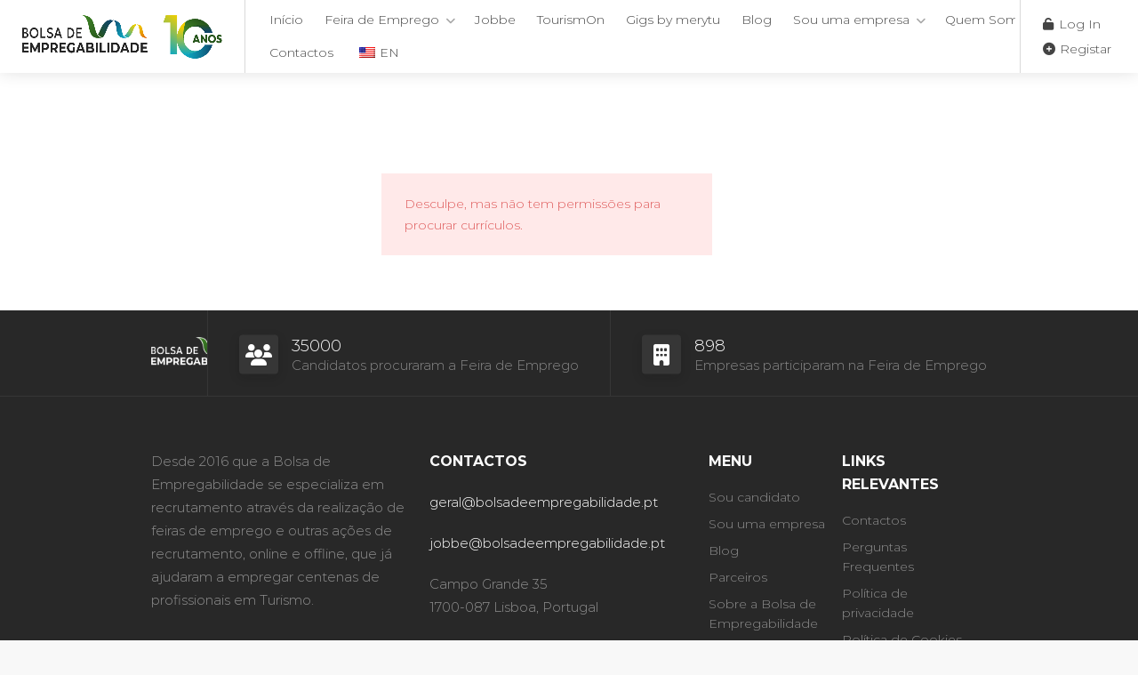

--- FILE ---
content_type: text/html; charset=UTF-8
request_url: https://bolsadeempregabilidade.pt/resume-skill/excelencia-no-atendimento-ao-cliente/
body_size: 196743
content:
<!DOCTYPE html><html lang="pt-PT" prefix="og: https://ogp.me/ns#"><head><script data-no-optimize="1">var litespeed_docref=sessionStorage.getItem("litespeed_docref");litespeed_docref&&(Object.defineProperty(document,"referrer",{get:function(){return litespeed_docref}}),sessionStorage.removeItem("litespeed_docref"));</script> <meta charset="UTF-8"><meta name="viewport" content="width=device-width, initial-scale=1, maximum-scale=1"><link rel="profile" href="https://gmpg.org/xfn/11"><link rel="pingback" href="https://bolsadeempregabilidade.pt/xmlrpc.php"><style>img:is([sizes="auto" i], [sizes^="auto," i]) { contain-intrinsic-size: 3000px 1500px }</style> <script id="google_gtagjs-js-consent-mode-data-layer" type="litespeed/javascript">window.dataLayer=window.dataLayer||[];function gtag(){dataLayer.push(arguments)}
gtag('consent','default',{"ad_personalization":"denied","ad_storage":"denied","ad_user_data":"denied","analytics_storage":"denied","functionality_storage":"denied","security_storage":"denied","personalization_storage":"denied","region":["AT","BE","BG","CH","CY","CZ","DE","DK","EE","ES","FI","FR","GB","GR","HR","HU","IE","IS","IT","LI","LT","LU","LV","MT","NL","NO","PL","PT","RO","SE","SI","SK"],"wait_for_update":500});window._googlesitekitConsentCategoryMap={"statistics":["analytics_storage"],"marketing":["ad_storage","ad_user_data","ad_personalization"],"functional":["functionality_storage","security_storage"],"preferences":["personalization_storage"]};window._googlesitekitConsents={"ad_personalization":"denied","ad_storage":"denied","ad_user_data":"denied","analytics_storage":"denied","functionality_storage":"denied","security_storage":"denied","personalization_storage":"denied","region":["AT","BE","BG","CH","CY","CZ","DE","DK","EE","ES","FI","FR","GB","GR","HR","HU","IE","IS","IT","LI","LT","LU","LV","MT","NL","NO","PL","PT","RO","SE","SI","SK"],"wait_for_update":500}</script> <title>Excelência no atendimento ao cliente - Bolsa de Empregabilidade</title><meta name="robots" content="index, follow, max-snippet:-1, max-video-preview:-1, max-image-preview:large"/><link rel="canonical" href="https://bolsadeempregabilidade.pt/resume-skill/excelencia-no-atendimento-ao-cliente/" /><meta property="og:locale" content="pt_PT" /><meta property="og:type" content="article" /><meta property="og:title" content="Excelência no atendimento ao cliente - Bolsa de Empregabilidade" /><meta property="og:url" content="https://bolsadeempregabilidade.pt/resume-skill/excelencia-no-atendimento-ao-cliente/" /><meta property="og:site_name" content="Bolsa de Empregabilidade" /><meta name="twitter:card" content="summary_large_image" /><meta name="twitter:title" content="Excelência no atendimento ao cliente - Bolsa de Empregabilidade" /><meta name="twitter:label1" content="Items" /><meta name="twitter:data1" content="1" /> <script type="application/ld+json" class="rank-math-schema">{"@context":"https://schema.org","@graph":[{"@type":"Person","@id":"https://bolsadeempregabilidade.pt/#person","name":"Bolsa de Empregabilidade","image":{"@type":"ImageObject","@id":"https://bolsadeempregabilidade.pt/#logo","url":"https://bolsadeempregabilidade.pt/wp-content/uploads/bempregabilidade-logo.svg","contentUrl":"https://bolsadeempregabilidade.pt/wp-content/uploads/bempregabilidade-logo.svg","caption":"Bolsa de Empregabilidade","inLanguage":"pt-PT","width":"273","height":"82"}},{"@type":"WebSite","@id":"https://bolsadeempregabilidade.pt/#website","url":"https://bolsadeempregabilidade.pt","name":"Bolsa de Empregabilidade","publisher":{"@id":"https://bolsadeempregabilidade.pt/#person"},"inLanguage":"pt-PT"},{"@type":"CollectionPage","@id":"https://bolsadeempregabilidade.pt/resume-skill/excelencia-no-atendimento-ao-cliente/#webpage","url":"https://bolsadeempregabilidade.pt/resume-skill/excelencia-no-atendimento-ao-cliente/","name":"Excel\u00eancia no atendimento ao cliente - Bolsa de Empregabilidade","isPartOf":{"@id":"https://bolsadeempregabilidade.pt/#website"},"inLanguage":"pt-PT"}]}</script> <link rel='dns-prefetch' href='//www.google.com' /><link rel='dns-prefetch' href='//www.googletagmanager.com' /><link rel='dns-prefetch' href='//code.jquery.com' /><link rel='dns-prefetch' href='//fonts.googleapis.com' /><link rel='dns-prefetch' href='//www.youtube.com' /><link href='https://fonts.gstatic.com' crossorigin rel='preconnect' /><link rel="alternate" type="application/rss+xml" title="Bolsa de Empregabilidade &raquo; Feed" href="https://bolsadeempregabilidade.pt/feed/" /><link rel="alternate" type="application/rss+xml" title="Bolsa de Empregabilidade &raquo; Feed de comentários" href="https://bolsadeempregabilidade.pt/comments/feed/" /><link rel="alternate" type="application/rss+xml" title="Feed Bolsa de Empregabilidade &raquo; Excelência no atendimento ao cliente Candidate Skill" href="https://bolsadeempregabilidade.pt/resume-skill/excelencia-no-atendimento-ao-cliente/feed/" /><link data-optimized="2" rel="stylesheet" href="https://bolsadeempregabilidade.pt/wp-content/litespeed/css/6efec1e3fb530319380d7d9f142135f4.css?ver=9fee8" /><style id='classic-theme-styles-inline-css' type='text/css'>/*! This file is auto-generated */
.wp-block-button__link{color:#fff;background-color:#32373c;border-radius:9999px;box-shadow:none;text-decoration:none;padding:calc(.667em + 2px) calc(1.333em + 2px);font-size:1.125em}.wp-block-file__button{background:#32373c;color:#fff;text-decoration:none}</style><style id='global-styles-inline-css' type='text/css'>:root{--wp--preset--aspect-ratio--square: 1;--wp--preset--aspect-ratio--4-3: 4/3;--wp--preset--aspect-ratio--3-4: 3/4;--wp--preset--aspect-ratio--3-2: 3/2;--wp--preset--aspect-ratio--2-3: 2/3;--wp--preset--aspect-ratio--16-9: 16/9;--wp--preset--aspect-ratio--9-16: 9/16;--wp--preset--color--black: #000000;--wp--preset--color--cyan-bluish-gray: #abb8c3;--wp--preset--color--white: #ffffff;--wp--preset--color--pale-pink: #f78da7;--wp--preset--color--vivid-red: #cf2e2e;--wp--preset--color--luminous-vivid-orange: #ff6900;--wp--preset--color--luminous-vivid-amber: #fcb900;--wp--preset--color--light-green-cyan: #7bdcb5;--wp--preset--color--vivid-green-cyan: #00d084;--wp--preset--color--pale-cyan-blue: #8ed1fc;--wp--preset--color--vivid-cyan-blue: #0693e3;--wp--preset--color--vivid-purple: #9b51e0;--wp--preset--gradient--vivid-cyan-blue-to-vivid-purple: linear-gradient(135deg,rgba(6,147,227,1) 0%,rgb(155,81,224) 100%);--wp--preset--gradient--light-green-cyan-to-vivid-green-cyan: linear-gradient(135deg,rgb(122,220,180) 0%,rgb(0,208,130) 100%);--wp--preset--gradient--luminous-vivid-amber-to-luminous-vivid-orange: linear-gradient(135deg,rgba(252,185,0,1) 0%,rgba(255,105,0,1) 100%);--wp--preset--gradient--luminous-vivid-orange-to-vivid-red: linear-gradient(135deg,rgba(255,105,0,1) 0%,rgb(207,46,46) 100%);--wp--preset--gradient--very-light-gray-to-cyan-bluish-gray: linear-gradient(135deg,rgb(238,238,238) 0%,rgb(169,184,195) 100%);--wp--preset--gradient--cool-to-warm-spectrum: linear-gradient(135deg,rgb(74,234,220) 0%,rgb(151,120,209) 20%,rgb(207,42,186) 40%,rgb(238,44,130) 60%,rgb(251,105,98) 80%,rgb(254,248,76) 100%);--wp--preset--gradient--blush-light-purple: linear-gradient(135deg,rgb(255,206,236) 0%,rgb(152,150,240) 100%);--wp--preset--gradient--blush-bordeaux: linear-gradient(135deg,rgb(254,205,165) 0%,rgb(254,45,45) 50%,rgb(107,0,62) 100%);--wp--preset--gradient--luminous-dusk: linear-gradient(135deg,rgb(255,203,112) 0%,rgb(199,81,192) 50%,rgb(65,88,208) 100%);--wp--preset--gradient--pale-ocean: linear-gradient(135deg,rgb(255,245,203) 0%,rgb(182,227,212) 50%,rgb(51,167,181) 100%);--wp--preset--gradient--electric-grass: linear-gradient(135deg,rgb(202,248,128) 0%,rgb(113,206,126) 100%);--wp--preset--gradient--midnight: linear-gradient(135deg,rgb(2,3,129) 0%,rgb(40,116,252) 100%);--wp--preset--font-size--small: 13px;--wp--preset--font-size--medium: 20px;--wp--preset--font-size--large: 36px;--wp--preset--font-size--x-large: 42px;--wp--preset--spacing--20: 0.44rem;--wp--preset--spacing--30: 0.67rem;--wp--preset--spacing--40: 1rem;--wp--preset--spacing--50: 1.5rem;--wp--preset--spacing--60: 2.25rem;--wp--preset--spacing--70: 3.38rem;--wp--preset--spacing--80: 5.06rem;--wp--preset--shadow--natural: 6px 6px 9px rgba(0, 0, 0, 0.2);--wp--preset--shadow--deep: 12px 12px 50px rgba(0, 0, 0, 0.4);--wp--preset--shadow--sharp: 6px 6px 0px rgba(0, 0, 0, 0.2);--wp--preset--shadow--outlined: 6px 6px 0px -3px rgba(255, 255, 255, 1), 6px 6px rgba(0, 0, 0, 1);--wp--preset--shadow--crisp: 6px 6px 0px rgba(0, 0, 0, 1);}:where(.is-layout-flex){gap: 0.5em;}:where(.is-layout-grid){gap: 0.5em;}body .is-layout-flex{display: flex;}.is-layout-flex{flex-wrap: wrap;align-items: center;}.is-layout-flex > :is(*, div){margin: 0;}body .is-layout-grid{display: grid;}.is-layout-grid > :is(*, div){margin: 0;}:where(.wp-block-columns.is-layout-flex){gap: 2em;}:where(.wp-block-columns.is-layout-grid){gap: 2em;}:where(.wp-block-post-template.is-layout-flex){gap: 1.25em;}:where(.wp-block-post-template.is-layout-grid){gap: 1.25em;}.has-black-color{color: var(--wp--preset--color--black) !important;}.has-cyan-bluish-gray-color{color: var(--wp--preset--color--cyan-bluish-gray) !important;}.has-white-color{color: var(--wp--preset--color--white) !important;}.has-pale-pink-color{color: var(--wp--preset--color--pale-pink) !important;}.has-vivid-red-color{color: var(--wp--preset--color--vivid-red) !important;}.has-luminous-vivid-orange-color{color: var(--wp--preset--color--luminous-vivid-orange) !important;}.has-luminous-vivid-amber-color{color: var(--wp--preset--color--luminous-vivid-amber) !important;}.has-light-green-cyan-color{color: var(--wp--preset--color--light-green-cyan) !important;}.has-vivid-green-cyan-color{color: var(--wp--preset--color--vivid-green-cyan) !important;}.has-pale-cyan-blue-color{color: var(--wp--preset--color--pale-cyan-blue) !important;}.has-vivid-cyan-blue-color{color: var(--wp--preset--color--vivid-cyan-blue) !important;}.has-vivid-purple-color{color: var(--wp--preset--color--vivid-purple) !important;}.has-black-background-color{background-color: var(--wp--preset--color--black) !important;}.has-cyan-bluish-gray-background-color{background-color: var(--wp--preset--color--cyan-bluish-gray) !important;}.has-white-background-color{background-color: var(--wp--preset--color--white) !important;}.has-pale-pink-background-color{background-color: var(--wp--preset--color--pale-pink) !important;}.has-vivid-red-background-color{background-color: var(--wp--preset--color--vivid-red) !important;}.has-luminous-vivid-orange-background-color{background-color: var(--wp--preset--color--luminous-vivid-orange) !important;}.has-luminous-vivid-amber-background-color{background-color: var(--wp--preset--color--luminous-vivid-amber) !important;}.has-light-green-cyan-background-color{background-color: var(--wp--preset--color--light-green-cyan) !important;}.has-vivid-green-cyan-background-color{background-color: var(--wp--preset--color--vivid-green-cyan) !important;}.has-pale-cyan-blue-background-color{background-color: var(--wp--preset--color--pale-cyan-blue) !important;}.has-vivid-cyan-blue-background-color{background-color: var(--wp--preset--color--vivid-cyan-blue) !important;}.has-vivid-purple-background-color{background-color: var(--wp--preset--color--vivid-purple) !important;}.has-black-border-color{border-color: var(--wp--preset--color--black) !important;}.has-cyan-bluish-gray-border-color{border-color: var(--wp--preset--color--cyan-bluish-gray) !important;}.has-white-border-color{border-color: var(--wp--preset--color--white) !important;}.has-pale-pink-border-color{border-color: var(--wp--preset--color--pale-pink) !important;}.has-vivid-red-border-color{border-color: var(--wp--preset--color--vivid-red) !important;}.has-luminous-vivid-orange-border-color{border-color: var(--wp--preset--color--luminous-vivid-orange) !important;}.has-luminous-vivid-amber-border-color{border-color: var(--wp--preset--color--luminous-vivid-amber) !important;}.has-light-green-cyan-border-color{border-color: var(--wp--preset--color--light-green-cyan) !important;}.has-vivid-green-cyan-border-color{border-color: var(--wp--preset--color--vivid-green-cyan) !important;}.has-pale-cyan-blue-border-color{border-color: var(--wp--preset--color--pale-cyan-blue) !important;}.has-vivid-cyan-blue-border-color{border-color: var(--wp--preset--color--vivid-cyan-blue) !important;}.has-vivid-purple-border-color{border-color: var(--wp--preset--color--vivid-purple) !important;}.has-vivid-cyan-blue-to-vivid-purple-gradient-background{background: var(--wp--preset--gradient--vivid-cyan-blue-to-vivid-purple) !important;}.has-light-green-cyan-to-vivid-green-cyan-gradient-background{background: var(--wp--preset--gradient--light-green-cyan-to-vivid-green-cyan) !important;}.has-luminous-vivid-amber-to-luminous-vivid-orange-gradient-background{background: var(--wp--preset--gradient--luminous-vivid-amber-to-luminous-vivid-orange) !important;}.has-luminous-vivid-orange-to-vivid-red-gradient-background{background: var(--wp--preset--gradient--luminous-vivid-orange-to-vivid-red) !important;}.has-very-light-gray-to-cyan-bluish-gray-gradient-background{background: var(--wp--preset--gradient--very-light-gray-to-cyan-bluish-gray) !important;}.has-cool-to-warm-spectrum-gradient-background{background: var(--wp--preset--gradient--cool-to-warm-spectrum) !important;}.has-blush-light-purple-gradient-background{background: var(--wp--preset--gradient--blush-light-purple) !important;}.has-blush-bordeaux-gradient-background{background: var(--wp--preset--gradient--blush-bordeaux) !important;}.has-luminous-dusk-gradient-background{background: var(--wp--preset--gradient--luminous-dusk) !important;}.has-pale-ocean-gradient-background{background: var(--wp--preset--gradient--pale-ocean) !important;}.has-electric-grass-gradient-background{background: var(--wp--preset--gradient--electric-grass) !important;}.has-midnight-gradient-background{background: var(--wp--preset--gradient--midnight) !important;}.has-small-font-size{font-size: var(--wp--preset--font-size--small) !important;}.has-medium-font-size{font-size: var(--wp--preset--font-size--medium) !important;}.has-large-font-size{font-size: var(--wp--preset--font-size--large) !important;}.has-x-large-font-size{font-size: var(--wp--preset--font-size--x-large) !important;}
:where(.wp-block-post-template.is-layout-flex){gap: 1.25em;}:where(.wp-block-post-template.is-layout-grid){gap: 1.25em;}
:where(.wp-block-columns.is-layout-flex){gap: 2em;}:where(.wp-block-columns.is-layout-grid){gap: 2em;}
:root :where(.wp-block-pullquote){font-size: 1.5em;line-height: 1.6;}</style><link rel='stylesheet' id='jquery-ui-css' href='//code.jquery.com/ui/1.13.3/themes/smoothness/jquery-ui.min.css?ver=1.13.3' type='text/css' media='all' /> <script type="litespeed/javascript" data-src="https://bolsadeempregabilidade.pt/wp-includes/js/jquery/jquery.min.js" id="jquery-core-js"></script> <script id="wp-api-request-js-extra" type="litespeed/javascript">var wpApiSettings={"root":"https:\/\/bolsadeempregabilidade.pt\/wp-json\/","nonce":"f7f4b6a7e1","versionString":"wp\/v2\/"}</script> <script id="wpda_rest_api-js-extra" type="litespeed/javascript">var wpdaApiSettings={"path":"wpda"}</script> <script id="workscout_core-leaflet-js-extra" type="litespeed/javascript">var wsmap={"marker_color":"#00a9e0","use_clusters":"1","autofit":"1","default_zoom":"10","map_type":"ROADMAP","scroll_zoom":"","geocode":"","address_provider":"osm","centerPoint":"38.72246393831154,-9.13805937804975","country":"","maps_autolocate":""}</script> <script id="workscout_core-frontend-js-extra" type="litespeed/javascript">var workscout_core={"ajax_url":"\/wp-admin\/admin-ajax.php","nonce":"908ac918ef","is_rtl":"0","lang":"","loadingmessage":"A autenticar, por favor aguarde...","submitCenterPoint":"52.2296756,21.012228700000037","centerPoint":"38.72246393831154,-9.13805937804975","country":"","upload":"https:\/\/bolsadeempregabilidade.pt\/wp-admin\/admin-ajax.php?action=handle_dropped_media","delete":"https:\/\/bolsadeempregabilidade.pt\/wp-admin\/admin-ajax.php?action=handle_delete_media","color":"#274abb","autologin":"on","map_provider":"osm","mapbox_access_token":"","mapbox_retina":"on","bing_maps_key":"","thunderforest_api_key":"","here_app_id":"","here_app_code":"","category_title":"T\u00edtulo de categoria","radius_state":"disabled","radius_default":"50","recaptcha_status":"on","recaptcha_version":"v3","recaptcha_sitekey3":"6LeOs0QhAAAAAEY6Ihn2vL-aHRlI7Gn8Adb6n7IE","dictDefaultMessage":"Drop files here to upload","dictFallbackMessage":"Your browser does not support drag'n'drop file uploads.","dictFallbackText":"Please use the fallback form below to upload your files like in the olden days.","dictFileTooBig":"File is too big ({{filesize}}MiB). Max filesize: {{maxFilesize}}MiB.","dictInvalidFileType":"You can't upload files of this type.","dictResponseError":"Server responded with {{statusCode}} code.","dictCancelUpload":"Cancel upload","dictCancelUploadConfirmation":"Are you sure you want to cancel this upload?","dictRemoveFile":"Remove file","dictMaxFilesExceeded":"You can not upload any more files.","areyousure":"Are you sure?","maxFiles":"10","maxFilesize":"2"}</script> <script type="text/javascript" src="https://www.google.com/recaptcha/api.js?ver=2.4.0" id="recaptcha-js" defer="defer" data-wp-strategy="defer"></script> 
 <script type="litespeed/javascript" data-src="https://www.googletagmanager.com/gtag/js?id=GT-MQR24N5" id="google_gtagjs-js"></script> <script id="google_gtagjs-js-after" type="litespeed/javascript">window.dataLayer=window.dataLayer||[];function gtag(){dataLayer.push(arguments)}
gtag("set","linker",{"domains":["bolsadeempregabilidade.pt"]});gtag("js",new Date());gtag("set","developer_id.dZTNiMT",!0);gtag("config","GT-MQR24N5")</script> <script id="sib-front-js-js-extra" type="litespeed/javascript">var sibErrMsg={"invalidMail":"Please fill out valid email address","requiredField":"Please fill out required fields","invalidDateFormat":"Please fill out valid date format","invalidSMSFormat":"Please fill out valid phone number"};var ajax_sib_front_object={"ajax_url":"https:\/\/bolsadeempregabilidade.pt\/wp-admin\/admin-ajax.php","ajax_nonce":"067a91ce94","flag_url":"https:\/\/bolsadeempregabilidade.pt\/wp-content\/plugins\/mailin\/img\/flags\/"}</script> <link rel="https://api.w.org/" href="https://bolsadeempregabilidade.pt/wp-json/" /><link rel="alternate" title="JSON" type="application/json" href="https://bolsadeempregabilidade.pt/wp-json/wp/v2/resume-skill/1829" /><meta name="generator" content="Site Kit by Google 1.170.0" /><link rel="alternate" hreflang="pt-PT" href="https://bolsadeempregabilidade.pt/resume-skill/excelencia-no-atendimento-ao-cliente/"/><link rel="alternate" hreflang="en-US" href="https://bolsadeempregabilidade.pt/en/resume-skill/excellence-in-customer-service/"/><link rel="alternate" hreflang="pt" href="https://bolsadeempregabilidade.pt/resume-skill/excelencia-no-atendimento-ao-cliente/"/><link rel="alternate" hreflang="en" href="https://bolsadeempregabilidade.pt/en/resume-skill/excellence-in-customer-service/"/><style>.cmplz-hidden {
					display: none !important;
				}</style><style>.job-spotlight span.estagio-curricular,
				.map-box span.job-type.estagio-curricular,
				.leaflet-popup-content span.job-type.estagio-curricular,
				.new-layout.job_listings > li a span.job-type.estagio-curricular {
					color: #034428;
					border: 1px solid #034428;
					background-color: rgba( 3,68,40,0.07)
				}.new-layout.job_listings > li a.job_listing_type-estagio-curricular { border-left: 4px solid #034428 }span.estagio-curricular { background-color: #034428; }.marker-container.estagio-curricular { background-color: #034428; }@keyframes markerAnimation_estagio-curricular {0%,100% {box-shadow: 0 0 0 6px rgba(3,68,40,0.15);}
				    50% {box-shadow: 0 0 0 8px rgba(3,68,40,0.15);}}.marker-container.estagio-curricular {animation: markerAnimation_estagio-curricular 2.5s infinite;}
				.job-spotlight span.estagio-extra-curricular,
				.map-box span.job-type.estagio-extra-curricular,
				.leaflet-popup-content span.job-type.estagio-extra-curricular,
				.new-layout.job_listings > li a span.job-type.estagio-extra-curricular {
					color: #08331f;
					border: 1px solid #08331f;
					background-color: rgba( 8,51,31,0.07)
				}.new-layout.job_listings > li a.job_listing_type-estagio-extra-curricular { border-left: 4px solid #08331f }span.estagio-extra-curricular { background-color: #08331f; }.marker-container.estagio-extra-curricular { background-color: #08331f; }@keyframes markerAnimation_estagio-extra-curricular {0%,100% {box-shadow: 0 0 0 6px rgba(8,51,31,0.15);}
				    50% {box-shadow: 0 0 0 8px rgba(8,51,31,0.15);}}.marker-container.estagio-extra-curricular {animation: markerAnimation_estagio-extra-curricular 2.5s infinite;}
				.job-spotlight span.estagio-profissional,
				.map-box span.job-type.estagio-profissional,
				.leaflet-popup-content span.job-type.estagio-profissional,
				.new-layout.job_listings > li a span.job-type.estagio-profissional {
					color: #00673d;
					border: 1px solid #00673d;
					background-color: rgba( 0,103,61,0.07)
				}.new-layout.job_listings > li a.job_listing_type-estagio-profissional { border-left: 4px solid #00673d }span.estagio-profissional { background-color: #00673d; }.marker-container.estagio-profissional { background-color: #00673d; }@keyframes markerAnimation_estagio-profissional {0%,100% {box-shadow: 0 0 0 6px rgba(0,103,61,0.15);}
				    50% {box-shadow: 0 0 0 8px rgba(0,103,61,0.15);}}.marker-container.estagio-profissional {animation: markerAnimation_estagio-profissional 2.5s infinite;}
				.job-spotlight span.freelancer,
				.map-box span.job-type.freelancer,
				.leaflet-popup-content span.job-type.freelancer,
				.new-layout.job_listings > li a span.job-type.freelancer {
					color: #e5b902;
					border: 1px solid #e5b902;
					background-color: rgba( 229,185,2,0.07)
				}.new-layout.job_listings > li a.job_listing_type-freelancer { border-left: 4px solid #e5b902 }span.freelancer { background-color: #e5b902; }.marker-container.freelancer { background-color: #e5b902; }@keyframes markerAnimation_freelancer {0%,100% {box-shadow: 0 0 0 6px rgba(229,185,2,0.15);}
				    50% {box-shadow: 0 0 0 8px rgba(229,185,2,0.15);}}.marker-container.freelancer {animation: markerAnimation_freelancer 2.5s infinite;}
				.job-spotlight span.outro,
				.map-box span.job-type.outro,
				.leaflet-popup-content span.job-type.outro,
				.new-layout.job_listings > li a span.job-type.outro {
					color: #ffd207;
					border: 1px solid #ffd207;
					background-color: rgba( 255,210,7,0.07)
				}.new-layout.job_listings > li a.job_listing_type-outro { border-left: 4px solid #ffd207 }span.outro { background-color: #ffd207; }.marker-container.outro { background-color: #ffd207; }@keyframes markerAnimation_outro {0%,100% {box-shadow: 0 0 0 6px rgba(255,210,7,0.15);}
				    50% {box-shadow: 0 0 0 8px rgba(255,210,7,0.15);}}.marker-container.outro {animation: markerAnimation_outro 2.5s infinite;}
				.job-spotlight span.part-time,
				.map-box span.job-type.part-time,
				.leaflet-popup-content span.job-type.part-time,
				.new-layout.job_listings > li a span.job-type.part-time {
					color: #0795b3;
					border: 1px solid #0795b3;
					background-color: rgba( 7,149,179,0.07)
				}.new-layout.job_listings > li a.job_listing_type-part-time { border-left: 4px solid #0795b3 }span.part-time { background-color: #0795b3; }.marker-container.part-time { background-color: #0795b3; }@keyframes markerAnimation_part-time {0%,100% {box-shadow: 0 0 0 6px rgba(7,149,179,0.15);}
				    50% {box-shadow: 0 0 0 8px rgba(7,149,179,0.15);}}.marker-container.part-time {animation: markerAnimation_part-time 2.5s infinite;}
				.job-spotlight span.sazonal,
				.map-box span.job-type.sazonal,
				.leaflet-popup-content span.job-type.sazonal,
				.new-layout.job_listings > li a span.job-type.sazonal {
					color: #d35f14;
					border: 1px solid #d35f14;
					background-color: rgba( 211,95,20,0.07)
				}.new-layout.job_listings > li a.job_listing_type-sazonal { border-left: 4px solid #d35f14 }span.sazonal { background-color: #d35f14; }.marker-container.sazonal { background-color: #d35f14; }@keyframes markerAnimation_sazonal {0%,100% {box-shadow: 0 0 0 6px rgba(211,95,20,0.15);}
				    50% {box-shadow: 0 0 0 8px rgba(211,95,20,0.15);}}.marker-container.sazonal {animation: markerAnimation_sazonal 2.5s infinite;}
				.job-spotlight span.tempo-inteiro,
				.map-box span.job-type.tempo-inteiro,
				.leaflet-popup-content span.job-type.tempo-inteiro,
				.new-layout.job_listings > li a span.job-type.tempo-inteiro {
					color: #27357b;
					border: 1px solid #27357b;
					background-color: rgba( 39,53,123,0.07)
				}.new-layout.job_listings > li a.job_listing_type-tempo-inteiro { border-left: 4px solid #27357b }span.tempo-inteiro { background-color: #27357b; }.marker-container.tempo-inteiro { background-color: #27357b; }@keyframes markerAnimation_tempo-inteiro {0%,100% {box-shadow: 0 0 0 6px rgba(39,53,123,0.15);}
				    50% {box-shadow: 0 0 0 8px rgba(39,53,123,0.15);}}.marker-container.tempo-inteiro {animation: markerAnimation_tempo-inteiro 2.5s infinite;}
				.job-spotlight span.temporario,
				.map-box span.job-type.temporario,
				.leaflet-popup-content span.job-type.temporario,
				.new-layout.job_listings > li a span.job-type.temporario {
					color: #242e5d;
					border: 1px solid #242e5d;
					background-color: rgba( 36,46,93,0.07)
				}.new-layout.job_listings > li a.job_listing_type-temporario { border-left: 4px solid #242e5d }span.temporario { background-color: #242e5d; }.marker-container.temporario { background-color: #242e5d; }@keyframes markerAnimation_temporario {0%,100% {box-shadow: 0 0 0 6px rgba(36,46,93,0.15);}
				    50% {box-shadow: 0 0 0 8px rgba(36,46,93,0.15);}}.marker-container.temporario {animation: markerAnimation_temporario 2.5s infinite;}</style><meta name="generator" content="Elementor 3.34.1; features: additional_custom_breakpoints; settings: css_print_method-external, google_font-enabled, font_display-auto"><style type="text/css">.old-header .current-menu-item>a,
        a.button.gray.app-link.opened,
        ul.float-right li a:hover,
        .old-header .menu ul li.sfHover a.sf-with-ul,
        .old-header .menu ul li a:hover,
        a.menu-trigger:hover,
        .old-header .current-menu-parent a,
        #jPanelMenu-menu li a:hover,
        .search-container button,
        .upload-btn,
        button,
        span.button,
        button.button,
        input[type="button"],
        input[type="submit"],
        a.button,
        .upload-btn:hover,
        #titlebar.photo-bg a.button.white:hover,
        a.button.dark:hover,
        #backtotop a:hover,
        .mfp-close:hover,
        .woocommerce-MyAccount-navigation li.is-active a,
        .woocommerce-MyAccount-navigation li.current-menu-item a,
        .tabs-nav li.active a,
        .tabs-nav-o li.active a,
        .accordion h3.active-acc,
        .highlight.color,
        .plan.color-2 .plan-price,
        .plan.color-2 a.button,
        .tp-leftarrow:hover,
        .tp-rightarrow:hover,
        .pagination ul li a.current-page,
        .woocommerce-pagination .current,
        .pagination li.current,
        .pagination li.current a,
        .pagination .current,
        .pagination ul li a:hover,
        .pagination-next-prev ul li a:hover,
        .infobox,
        .load_more_resumes,
        .job-manager-pagination .current,
        .hover-icon,
        .comment-by a.reply:hover,
        .chosen-container .chosen-results li.highlighted,
        .chosen-container-multi .chosen-choices li.search-choice,
        .list-search button,
        .checkboxes input[type=checkbox]:checked+label:before,
        .double-bounce1,
        .double-bounce2,
        .widget_range_filter .ui-state-default,
        .tagcloud a:hover,
        .filter_by_tag_cloud a.active,
        .filter_by_tag_cloud a:hover,
        #wp-calendar tbody td#today,
        .footer-widget .tagcloud a:hover,
        .nav-links a:hover,
        .icon-box.rounded i:after,
        #mapnav-buttons a:hover,
        .dashboard-list-box .button.gray:hover,
        .dashboard-list-box-static .button,
        .select2-container--default .select2-selection--multiple .select2-selection__choice,
        #footer-new .footer-widget.widget_nav_menu li a:before,
        .message-reply button,
        .account-type input.account-type-radio:checked~label,
        .mm-menu em.mm-counter,
        .enable-filters-button i,
        .enable-filters-button span,
        .slg-button:hover,
        .comment-by a.comment-reply-link:hover,
        #jPanelMenu-menu .current-menu-item>a,
        .button.color,
        .freelancer-indicators .indicator-bar span,
        .compact-list.freelancers-list-layout .freelancer:before,
        .pika-button:hover,
        .highlighted-category:hover,
        .pika-row.pick-whole-week:hover .pika-button,
        .tasks-list-container.compact-list .task-listing:before,
        .intro-search-button .button {
            background-color: #081f2c;
        }

        /* .pagination li.current,
        .pagination li.current a,
        .pagination .current {
            background-color: #081f2c !important;
        } */

        #backtotop a,
        .header-notifications-trigger span,
        a.header-notifications-button,
        #navigation ul ul.dropdown-nav ul.dropdown-nav li:hover a:after,
        #navigation ul ul.dropdown-nav li:hover a:after,
        .mm-menu em.mm-counter,
        .language-switcher.bootstrap-select.btn-group.open button,
        .language-switcher.bootstrap-select.btn-group button:hover,
        .footer-links ul li a span:before,
        .newsletter button,
        .pagination ul li a.current-page,
        a.blog-post-info:hover,
        #posts-nav li a:hover span,
        .comment-by a.reply:hover,
        .contact-address-headline:after,
        .enable-filters-button span,
        .enable-filters-button i,
        .job-listing.with-apply-button:hover .list-apply-button,
        .letters-list a.current,
        span.button,
        button.button,
        input[type="button"],
        input[type="submit"],
        a.button,
        .list-1 li:before,
        mark.color,
        table.basic-table th,
        .copy-url .copy-url-button,
        .keyword-input-container .keyword-input-button,
        .tags-container input[type="checkbox"]:checked+label,
        input:checked+.switch-button,
        .radio input[type="radio"]+label .radio-label:after,
        .uploadButton .uploadButton-button:hover,
        .pricing-plan .button:hover,
        .pricing-plan.recommended .button,
        .pricing-plan .recommended-badge,
        .payment-tab-trigger>input:checked~label::after,
        .breathing-icon,
        .icon-box-check,
        .testimonial-author span,
        .qtyInc:hover,
        .qtyDec:hover,
        #sign-in-dialog .mfp-close:hover,
        #small-dialog-1 .mfp-close:hover,
        #small-dialog-2 .mfp-close:hover,
        #small-dialog-3 .mfp-close:hover,
        #small-dialog-4 .mfp-close:hover,
        #small-dialog .mfp-close:hover,
        .slider-selection,
        .cluster-visible,
        .marker-container,
        .custom-zoom-in:hover,
        .custom-zoom-out:hover,
        #geoLocation:hover,
        #streetView:hover,
        #scrollEnabling:hover,
        #scrollEnabling.enabled,
        a.apply-now-button,
        a.attachment-box:hover,
        .freelancer-indicators .indicator-bar span,
        .dashboard-nav ul li span.nav-tag,
        .dashboard-box .button.dark:not(.ico):hover,
        .messages-inbox ul li:before,
        .message-by h5 i,
        .loader-ajax-container,
        .message-bubble.me .message-text {
            background-color: #081f2c;
        }

        .account-type input.account-type-radio~label:hover {
            color: #081f2c;
            background-color: rgba(8,31,44, 0.1);
        }

        body .button.send-message-to-owner {
            background-color: #081f2c21;
            color: #081f2c;
        }

        body .button.send-message-to-owner:hover {
            background-color: #081f2c2e;
            color: #081f2c        }

        .message-bubble.me .message-text:before {
            border-left-color: #081f2c;
        }

        a,
        table td.title a:hover,
        table.manage-table td.action a:hover,
        #breadcrumbs ul li a:hover,
        #titlebar span.icons a:hover,
        .counter-box i,
        .counter,
        #popular-categories li a i,
        .single-resume .resume_description.styled-list ul li:before,
        .list-1 li:before,
        .dropcap,
        .resume-titlebar span a:hover i,
        .resume-spotlight h4,
        .resumes-content h4,
        .job-overview ul li i,
        .company-info span a:hover,
        .infobox a:hover,
        .meta-tags span a:hover,
        .widget-text h5 a:hover,
        .app-content .info span,
        .app-content .info ul li a:hover,
        table td.job_title a:hover,
        table.manage-table td.action a:hover,
        .job-spotlight span a:hover,
        .widget_rss li:before,
        .widget_rss li a:hover,
        .widget_categories li:before,
        .widget-out-title_categories li:before,
        .widget_archive li:before,
        .widget-out-title_archive li:before,
        .widget_recent_entries li:before,
        .widget-out-title_recent_entries li:before,
        .categories li:before,
        .widget_meta li:before,
        .widget_recent_comments li:before,
        .widget_nav_menu li:before,
        .widget_pages li:before,
        .widget_categories li a:hover,
        .widget-out-title_categories li a:hover,
        .widget_archive li a:hover,
        .widget-out-title_archive li a:hover,
        .widget_recent_entries li a:hover,
        .widget-out-title_recent_entries li a:hover,
        .categories li a:hover,
        .widget_meta li a:hover,
        #wp-calendar tbody td a,
        .widget_nav_menu li a:hover,
        .widget_pages li a:hover,
        .resume-title a:hover,
        .company-letters a:hover,
        .companies-overview li li a:hover,
        .icon-box.rounded i,
        .icon-box i,
        #titlebar .company-titlebar span a:hover,
        .adv-search-btn a,
        .new-category-box .category-box-icon,
        body .new-header #navigation>ul>li:hover>a,
        body .new-header #navigation>ul>li>a:hover,
        body .new-header #navigation>ul>li>a.current,
        body .new-header #navigation>ul>li:hover>a,
        body .new-header #navigation>ul>li>a:hover,
        .dashboard-nav ul li.active-submenu a,
        .dashboard-nav ul li:hover a,
        .dashboard-nav ul li.active a,
        .new-header .transparent-header #navigation>ul li:hover ul li:hover a:after,
        .new-header .transparent-header #navigation>ul li:hover a:after,
        .new-header .transparent-header #navigation>ul li a.current:after,
        .account-type input.account-type-radio~label:hover i,
        .dashboard-nav ul li.current-menu-item a,
        .transparent-header .login-register-buttons a:hover,
        .login-register-buttons a:hover,
        body .new-header #navigation>ul>li>a.current,
        .new-header #navigation ul li:hover a:after,
        .popup-tabs-nav li.active a,
        .tab-slider--trigger.active,
        .dashboard-box .headline h3 i,
        .new-header #navigation ul li a.current:after {
            color: #081f2c;
        }

        body .icon-box-2 svg g,
        body .icon-box-2 svg circle,
        body .icon-box-2 svg rect,
        body .icon-box-2 svg path,
        body .listeo-svg-icon-box-grid svg g,
        body .listeo-svg-icon-box-grid svg circle,
        body .listeo-svg-icon-box-grid svg rect,
        body .listeo-svg-icon-box-grid svg path,
        .icon-box i,
        .icon-box svg g,
        .icon-box svg circle,
        .icon-boxsvg rect,
        .icon-box svg path {
            fill: #081f2c;
        }

        body .woocommerce .cart .button,
        body .woocommerce .cart input.button,
        body .woocommerce #respond input#submit,
        body .woocommerce a.button,
        body .woocommerce button.button,
        body .woocommerce input.button,
        .boxed-wide .boxed-search-footer:after,
        .boxed-wide .boxed-search-right-side:after {
            background: #081f2c;
        }


        .dashboard-nav ul li.current-menu-item,
        .dashboard-nav ul li.active-submenu,
        .dashboard-nav ul li.active,
        .dashboard-nav ul li:hover,
        .icon-box.rounded i {
            border-color: #081f2c;
        }

        .job-overview ul li i {
            background: #081f2c1f;
        }

        .job-overview ul li i {
            background: #081f2c1f;
        }

        .small-tag {
            background-color: #081f2c;
        }

        .resumes li a:before,
        .resumes-list li a:before,
        .job-list li a:before,
        table.manage-table tr:before {
            -webkit-box-shadow: 0px 1px 0px 0px rgba(8,31,44, 0.7);
            -moz-box-shadow: 0px 1px 0px 0px rgba(8,31,44, 0.7);
            box-shadow: 0px 1px 0px 0px rgba(8,31,44, 0.7);
        }

        #popular-categories li a:before {
            -webkit-box-shadow: 0px 0px 0px 1px rgba(8,31,44, 0.7);
            -moz-box-shadow: 0px 0px 0px 1px rgba(8,31,44, 0.7);
            box-shadow: 0px 0px 0px 1px rgba(8,31,44, 0.7);
        }

        table.manage-table tr:hover td,
        .resumes li:hover,
        .job-list li:hover {
            border-color: rgba(8,31,44, 0.7);
        }

        .uploadButton .uploadButton-button {
            color: #081f2c;
            border-color: #081f2c;
        }

        .radio input[type=radio]:checked+label .radio-label {
            background-color: #081f2c;
            border-color: #081f2c;

        }

        .recommended .pricing-plan-label {
            background-color: rgba(8,31,44, 0.06);
            color: #081f2c;
        }

        .dashboard-nav ul li.current-menu-item,
        .dashboard-nav ul li.active-submenu,
        .dashboard-nav ul li.active,
        .dashboard-nav ul li:hover,
        table.manage-table tr:hover td,
        .resumes li:hover,
        .job-list li:hover,
        #popular-categories li a:hover {
            background-color: rgba(8,31,44, 0.05);
        }

        .tab-slider--tabs:after {
            background-color: rgba(8,31,44, 0.20);
        }

        .new-category-box:hover {
            background: #081f2c;
            box-shadow: 0 4px 12px rgba(8,31,44, 0.35);
        }

        a.load_more_jobs.button,
        .button.send-message-to-owner,
        .resume-template-default .button.send-message-to-owner,
        .browse-all-cat-btn a {
            box-shadow: 0 4px 12px rgba(8,31,44, 0.25);
        }

        @keyframes markerAnimation {

            0%,
            100% {
                box-shadow: 0 0 0 6px rgba(0,169,224, 0.15);
            }

            50% {
                box-shadow: 0 0 0 8px rgba(0,169,224, 0.15);
            }
        }



        @keyframes clusterAnimation {

            0%,
            100% {
                box-shadow: 0 0 0 6px rgba(0,169,224, 0.15);
            }

            50% {
                box-shadow: 0 0 0 10px rgba(0,169,224, 0.15);
            }
        }

        .marker-cluster-small div,
        .marker-cluster-medium div,
        .marker-cluster-large div,
        .marker-container,
        .cluster-visible {
            background-color: #00a9e0;
        }

        .marker-cluster div:before {
            border: 7px solid #00a9e0;
            box-shadow: inset 0 0 0 4px #00a9e0;
        }

        body #dashboard table.manage-table tr:hover td {
            border-bottom: 1px solid #081f2c;
        }

        /* .select2-container--default .select2-results__option--highlighted[aria-selected], */
        .dashboard-nav ul li span.nav-tag,

        body .wp-subscribe-wrap input.submit,
        .adv-search-btn a:after,
        .panel-dropdown.active>a,
        body #dashboard table.manage-table tr td:before {
            background: #081f2c;
        }

        .mm-counter {
            background-color: #081f2c;
        }

        #titlebar .ajax-job-view-links span:hover a,
        .ajax-job-view-links span:hover a,
        .company-info-boxed-links span:hover a,
        .company-data__content--list._company_tagline span:hover {
            background: #081f2c1c;
        }

        body #titlebar .ajax-job-view-links span:hover a,
        body .ajax-job-view-links span:hover a,
        body .company-info-boxed-links span:hover a,
        .company-data__content--list._company_tagline span:hover a {
            color: #081f2c;
        }

        .mas-wpjmc-search .widget.job-widget-regions input {

            background: #081f2c26;
            color: #081f2c;
        }

        .mas-wpjmc-search .widget.job-widget-regions input:hover {
            background: #081f2c;

        }

        .resumes.alternative li:before,
        .category-small-box:hover {
            background-color: #081f2c;
        }

        .panel-dropdown>a:after,
        .intro-banner.boxed .adv-search-btn span,
        .category-small-box i {
            color: #081f2c;
        }

        .old-header .transparent #logo img,
        #logo_nh img,
        .new-header #logo_nh img,
        #logo img {
            height: 50px;

        }

        #ws-map,
        #search_map {
            height: 450px;
        }

        .freelancers-list-layout .freelancer-details a.button:hover,
        .freelancers-grid-layout .freelancer-details a.button:hover {
            background-color: #081f2c;
        }

        .freelancers-list-layout .freelancer-details a.button,
        .freelancers-grid-layout .freelancer-details a.button,
        body:has(.jm-form) .container .select2-dropdown .select2-results__option--highlighted,
        .select2-container--default .select2-results__option--highlighted[aria-selected] {
            background-color: rgba(8,31,44, 0.15);
            color: #081f2c;
        }

        .task-listing-bid-inner .button {
            background-color: rgba(8,31,44, 0.17);
            color: #081f2c;
        }

        .single-page-section .task-tags span {
            background-color: rgb(8,31,44, 0.14);
        }

        .single-page-section .task-tags span a:hover {
            color: #081f2c;
        }

        .share-buttons-content span strong,
        .dashboard-nav ul li.active-submenu a i,
        .dashboard-nav ul li.active a i,
        .dashboard-nav ul li:hover a i,
        .dashboard-nav ul:before {
            color: #081f2c;
        }


        #footer-new.custom-footer-colors .footer-new-row,
        #footer-new.custom-footer-colors {
            background-color: #fff;
            color: #fff;
        }

        #footer-new.custom-footer-colors .intro-stats li span,
        #footer-new.custom-footer-colors h4,
        #footer-new h3,
        #footer-new.custom-footer-colors h2,
        #footer-new.custom-footer-colors .footer-new-links h3,
        #footer-new.custom-footer-colors .intro-stats li strong {
            color: #fff;
        }

        #footer-new.custom-footer-colors .new-footer-social-icons li a,
        #footer-new.custom-footer-colors .footer-widget.widget_nav_menu li a:hover,
        #footer-new.custom-footer-colors .footer-widget.widget_nav_menu li a {
            color: #fff !important;
        }

        #footer-new.custom-footer-colors .footer-new-bottom-section,
        #footer-new.custom-footer-colors .footer-new-top-section,
        #footer-new.custom-footer-colors .footer-new-rows-right .footer-new-row {
            border-color: #fff !important
        }


        .dashboard-nav ul li.active-submenu a:after,
        .dashboard-nav ul li.active a:after,
        .dashboard-nav ul li:hover a:after {
            color: #081f2c;
            background: rgba(8,31,44, 0.13);
        }

        .slider-handle {
            border: 2px solid #081f2c;

        }

        .slider-handle:after {
            box-shadow: 0 0 0px 6px rgba(8,31,44, 0.12);
        }

        .task-tags span {
            background-color: rgba(8,31,44, 0.07);
            color: #081f2c;
        }

        .boxed-list-headline h3 i {
            color: #081f2c;
        }


        .task-listing-bid-inner .button:hover {
            background-color: #081f2c;
            color: #fff;
        }

        body .job_description ul li::before,
        body .job_description ol li::before,
        .single-page-section ul li::before,
        .single-page-section ol li::before {
            background-color: rgba(8,31,44, 0.15);
            color: #081f2c;
        }

        @media (max-width: 1099px) {
            .new-header #logo_nh img {
                max-height: 36px !important;
                width: 100%;
            }
        }

        .woocommerce-ordering {
            display: none;
        }

        .woocommerce-result-count {
            display: none;
        }

        .job_filters a.rss_link {
            display: none;
        }

        @media (max-width: 1290px) {
            .sticky-header.cloned {
                display: none;
            }

            #titlebar.photo-bg.with-transparent-header.single {
                padding-top: 200px !important;
            }
        }</style> <script type="litespeed/javascript" data-src="https://cdn.brevo.com/js/sdk-loader.js"></script> <script type="litespeed/javascript">window.Brevo=window.Brevo||[];window.Brevo.push(['init',{"client_key":"4ar5r73dlyn1tuyp1mym6quv","email_id":null,"push":{"customDomain":"https:\/\/bolsadeempregabilidade.pt\/wp-content\/plugins\/mailin\/"},"service_worker_url":"sw.js?key=${key}","frame_url":"brevo-frame.html"}])</script> <style>.e-con.e-parent:nth-of-type(n+4):not(.e-lazyloaded):not(.e-no-lazyload),
				.e-con.e-parent:nth-of-type(n+4):not(.e-lazyloaded):not(.e-no-lazyload) * {
					background-image: none !important;
				}
				@media screen and (max-height: 1024px) {
					.e-con.e-parent:nth-of-type(n+3):not(.e-lazyloaded):not(.e-no-lazyload),
					.e-con.e-parent:nth-of-type(n+3):not(.e-lazyloaded):not(.e-no-lazyload) * {
						background-image: none !important;
					}
				}
				@media screen and (max-height: 640px) {
					.e-con.e-parent:nth-of-type(n+2):not(.e-lazyloaded):not(.e-no-lazyload),
					.e-con.e-parent:nth-of-type(n+2):not(.e-lazyloaded):not(.e-no-lazyload) * {
						background-image: none !important;
					}
				}</style><style type="text/css" id="custom-background-css">body.custom-background { background-color: #f8f8f8; }</style> <script type="litespeed/javascript">(function(w,d,s,l,i){w[l]=w[l]||[];w[l].push({'gtm.start':new Date().getTime(),event:'gtm.js'});var f=d.getElementsByTagName(s)[0],j=d.createElement(s),dl=l!='dataLayer'?'&l='+l:'';j.async=!0;j.src='https://www.googletagmanager.com/gtm.js?id='+i+dl;f.parentNode.insertBefore(j,f)})(window,document,'script','dataLayer','GTM-5JMFL36')</script> <meta name="theme-color" content="#F8F8F8"><link rel="icon" href="https://bolsadeempregabilidade.pt/wp-content/uploads/bempregabilidade-icon-w.svg" sizes="32x32" /><link rel="icon" href="https://bolsadeempregabilidade.pt/wp-content/uploads/bempregabilidade-icon-w.svg" sizes="192x192" /><link rel="apple-touch-icon" href="https://bolsadeempregabilidade.pt/wp-content/uploads/bempregabilidade-icon-w.svg" /><meta name="msapplication-TileImage" content="https://bolsadeempregabilidade.pt/wp-content/uploads/bempregabilidade-icon-w.svg" /><style type="text/css" id="wp-custom-css">.single-job-view-container .ajax-job-view-links ._company_email, .single-job-view-container .ajax-job-view-links ._company_phone, .single-job-view-container .ajax-job-view-links .company-not-rated,._company_email, ._company_phone, .company-not-rated, .job-dashboard-action-stats{
	display: none!important;
}

.adv-search-btn span{
	color: #fff!important;
}
.adv-search-btn a{
	color: #00A9E0!important;
}

form.job_filters div ul li label{
	display: inline-block;
	cursor: pointer;
	position: relative;
	padding-left: 30px!important;
	margin-right: 15px!important;
	margin-top:0px!important;
	margin-bottom:8px!important;
	border:none;
	box-shadow:none!important;
}

div .wpjm-container{
	margin-top:50px!important;
	width: fit-content!important;
}

.new-layout .job_listing .listing-title {
	padding-right: 150px;
}

.footer-new-middle-section #block-22 a, .footer-new-middle-section #block-23 a, .footer-new-bottom-left a   {
	color: white !important;
}

div.margin-top-45{
	display:none!important
}

h2.jmfe-header-field{
	display: block!important;
	width:100%;
	margin: 20px 5px;
}

#label_section_empresa_social, #label_section_empresa_contacto{
	font-size:2.1rem;
	font-weight:600;
}</style><style id="kirki-inline-styles">@media (min-width: 1366px){.new-header #header-container,.new-header #header{height:95px;}#wrapper.new-header{padding-top:95px;}}#banner.with-transparent-header .search-container.sc-jobs{padding-top:90px;padding-bottom:90px;}#banner.jobs-search-banner .search-container.sc-jobs{padding-top:90px;padding-bottom:90px;}.intro-banner{padding-top:90px;padding-bottom:90px;}.page-template-template-home-box .intro-banner.boxed .container{padding-top:90px;padding-bottom:90px;background-image:url("https://bolsadeempregabilidade.pt/wp-content/uploads/be-23-recrutamento.svg");}#banner.with-transparent-header.jobs-search-banner:before{background-color:rgba(3,68,40,0);}#banner.jobs-search-banner:before{background-color:rgba(3,68,40,0);}.intro-banner.dark-overlay:before{background-color:rgba(3,68,40,0);}.page-template-template-home-box .intro-banner.boxed{background-color:#034428;}#banner.with-transparent-header .search-container.sc-resumes{padding-top:350px;padding-bottom:350px;}.intro-banner.intro-resumes-banner.dark-overlay:before, #banner.with-transparent-header.resumes-search-banner:before{background-color:rgba(10,10,10,0.47);}body, p, a, input, input[type="text"], input[type="password"], input[type="email"], textarea, select, input[type="button"], input[type="submit"], button, body .pac-container,body .wp-subscribe-wrap input.submit, body input[type="email"], .new-header #navigation ul li a, .button, body .input-text, .intro-banner .intro-banner-search-form input{font-family:Montserrat;}h1,h2,h3,h4,h5,h6{font-family:Montserrat;font-weight:700;}/* cyrillic-ext */
@font-face {
  font-family: 'Montserrat';
  font-style: normal;
  font-weight: 300;
  font-display: swap;
  src: url(https://bolsadeempregabilidade.pt/wp-content/fonts/montserrat/JTUHjIg1_i6t8kCHKm4532VJOt5-QNFgpCs16Hw0aXx-p7K4GLvztg.woff) format('woff');
  unicode-range: U+0460-052F, U+1C80-1C8A, U+20B4, U+2DE0-2DFF, U+A640-A69F, U+FE2E-FE2F;
}
/* cyrillic */
@font-face {
  font-family: 'Montserrat';
  font-style: normal;
  font-weight: 300;
  font-display: swap;
  src: url(https://bolsadeempregabilidade.pt/wp-content/fonts/montserrat/JTUHjIg1_i6t8kCHKm4532VJOt5-QNFgpCs16Hw9aXx-p7K4GLvztg.woff) format('woff');
  unicode-range: U+0301, U+0400-045F, U+0490-0491, U+04B0-04B1, U+2116;
}
/* vietnamese */
@font-face {
  font-family: 'Montserrat';
  font-style: normal;
  font-weight: 300;
  font-display: swap;
  src: url(https://bolsadeempregabilidade.pt/wp-content/fonts/montserrat/JTUHjIg1_i6t8kCHKm4532VJOt5-QNFgpCs16Hw2aXx-p7K4GLvztg.woff) format('woff');
  unicode-range: U+0102-0103, U+0110-0111, U+0128-0129, U+0168-0169, U+01A0-01A1, U+01AF-01B0, U+0300-0301, U+0303-0304, U+0308-0309, U+0323, U+0329, U+1EA0-1EF9, U+20AB;
}
/* latin-ext */
@font-face {
  font-family: 'Montserrat';
  font-style: normal;
  font-weight: 300;
  font-display: swap;
  src: url(https://bolsadeempregabilidade.pt/wp-content/fonts/montserrat/JTUHjIg1_i6t8kCHKm4532VJOt5-QNFgpCs16Hw3aXx-p7K4GLvztg.woff) format('woff');
  unicode-range: U+0100-02BA, U+02BD-02C5, U+02C7-02CC, U+02CE-02D7, U+02DD-02FF, U+0304, U+0308, U+0329, U+1D00-1DBF, U+1E00-1E9F, U+1EF2-1EFF, U+2020, U+20A0-20AB, U+20AD-20C0, U+2113, U+2C60-2C7F, U+A720-A7FF;
}
/* latin */
@font-face {
  font-family: 'Montserrat';
  font-style: normal;
  font-weight: 300;
  font-display: swap;
  src: url(https://bolsadeempregabilidade.pt/wp-content/fonts/montserrat/JTUHjIg1_i6t8kCHKm4532VJOt5-QNFgpCs16Hw5aXx-p7K4GLs.woff) format('woff');
  unicode-range: U+0000-00FF, U+0131, U+0152-0153, U+02BB-02BC, U+02C6, U+02DA, U+02DC, U+0304, U+0308, U+0329, U+2000-206F, U+20AC, U+2122, U+2191, U+2193, U+2212, U+2215, U+FEFF, U+FFFD;
}
/* cyrillic-ext */
@font-face {
  font-family: 'Montserrat';
  font-style: normal;
  font-weight: 700;
  font-display: swap;
  src: url(https://bolsadeempregabilidade.pt/wp-content/fonts/montserrat/JTUHjIg1_i6t8kCHKm4532VJOt5-QNFgpCuM73w0aXx-p7K4GLvztg.woff) format('woff');
  unicode-range: U+0460-052F, U+1C80-1C8A, U+20B4, U+2DE0-2DFF, U+A640-A69F, U+FE2E-FE2F;
}
/* cyrillic */
@font-face {
  font-family: 'Montserrat';
  font-style: normal;
  font-weight: 700;
  font-display: swap;
  src: url(https://bolsadeempregabilidade.pt/wp-content/fonts/montserrat/JTUHjIg1_i6t8kCHKm4532VJOt5-QNFgpCuM73w9aXx-p7K4GLvztg.woff) format('woff');
  unicode-range: U+0301, U+0400-045F, U+0490-0491, U+04B0-04B1, U+2116;
}
/* vietnamese */
@font-face {
  font-family: 'Montserrat';
  font-style: normal;
  font-weight: 700;
  font-display: swap;
  src: url(https://bolsadeempregabilidade.pt/wp-content/fonts/montserrat/JTUHjIg1_i6t8kCHKm4532VJOt5-QNFgpCuM73w2aXx-p7K4GLvztg.woff) format('woff');
  unicode-range: U+0102-0103, U+0110-0111, U+0128-0129, U+0168-0169, U+01A0-01A1, U+01AF-01B0, U+0300-0301, U+0303-0304, U+0308-0309, U+0323, U+0329, U+1EA0-1EF9, U+20AB;
}
/* latin-ext */
@font-face {
  font-family: 'Montserrat';
  font-style: normal;
  font-weight: 700;
  font-display: swap;
  src: url(https://bolsadeempregabilidade.pt/wp-content/fonts/montserrat/JTUHjIg1_i6t8kCHKm4532VJOt5-QNFgpCuM73w3aXx-p7K4GLvztg.woff) format('woff');
  unicode-range: U+0100-02BA, U+02BD-02C5, U+02C7-02CC, U+02CE-02D7, U+02DD-02FF, U+0304, U+0308, U+0329, U+1D00-1DBF, U+1E00-1E9F, U+1EF2-1EFF, U+2020, U+20A0-20AB, U+20AD-20C0, U+2113, U+2C60-2C7F, U+A720-A7FF;
}
/* latin */
@font-face {
  font-family: 'Montserrat';
  font-style: normal;
  font-weight: 700;
  font-display: swap;
  src: url(https://bolsadeempregabilidade.pt/wp-content/fonts/montserrat/JTUHjIg1_i6t8kCHKm4532VJOt5-QNFgpCuM73w5aXx-p7K4GLs.woff) format('woff');
  unicode-range: U+0000-00FF, U+0131, U+0152-0153, U+02BB-02BC, U+02C6, U+02DA, U+02DC, U+0304, U+0308, U+0329, U+2000-206F, U+20AC, U+2122, U+2191, U+2193, U+2212, U+2215, U+FEFF, U+FFFD;
}</style></head><body data-cmplz=1 class="archive tax-resume_skill term-excelencia-no-atendimento-ao-cliente term-1829 custom-background wp-theme-workscout wp-child-theme-workscout-child split_job_view translatepress-pt_PT mas-wpjmc-activated group-blog ws-user-logged-out plataforma-bolsa-de-empregabilidade elementor-default elementor-kit-7">
<noscript>
<iframe data-lazyloaded="1" src="about:blank" data-litespeed-src="https://www.googletagmanager.com/ns.html?id=GTM-5JMFL36" height="0" width="0" style="display:none;visibility:hidden"></iframe>
</noscript><nav class="mobile-navigation-wrapper"><div class="mobile-nav-header"><div class="menu-logo">
<a href="https://bolsadeempregabilidade.pt/" class="" title="Bolsa de Empregabilidade" rel="home"><img data-lazyloaded="1" src="[data-uri]" width="953" height="194" id="listeo_logo" data-src="https://bolsadeempregabilidade.pt/wp-content/uploads/be-10aniversario-w.png" data-rjs="https://bolsadeempregabilidade.pt/wp-content/uploads/be-10aniversario-w.png" alt="Bolsa de Empregabilidade" /></a></div>
<a href="#" class="menu-icon-toggle"></a></div><div class="mobile-navigation-list"><ul id="mobile-nav" class="menu"><li id="menu-item-65525" class="menu-item menu-item-type-post_type menu-item-object-page menu-item-home menu-item-65525"><a href="https://bolsadeempregabilidade.pt/">Início</a></li><li id="menu-item-64534" class="menu-item menu-item-type-post_type menu-item-object-page menu-item-has-children menu-item-64534"><a href="https://bolsadeempregabilidade.pt/feiradeempregodoturismo/">Feira de Emprego</a><ul class="sub-menu"><li id="menu-item-75632" class="menu-item menu-item-type-post_type menu-item-object-page menu-item-75632"><a href="https://bolsadeempregabilidade.pt/feiradeempregodoturismo/fet-alentejo/">Alentejo</a></li><li id="menu-item-75633" class="menu-item menu-item-type-post_type menu-item-object-page menu-item-75633"><a href="https://bolsadeempregabilidade.pt/feiradeempregodoturismo/fet-algarve/">Algarve</a></li><li id="menu-item-75629" class="menu-item menu-item-type-post_type menu-item-object-page menu-item-75629"><a href="https://bolsadeempregabilidade.pt/feiradeempregodoturismo/fet-centro/">Centro</a></li><li id="menu-item-75631" class="menu-item menu-item-type-post_type menu-item-object-page menu-item-75631"><a href="https://bolsadeempregabilidade.pt/feiradeempregodoturismo/fet-lisboa/">Lisboa</a></li><li id="menu-item-75630" class="menu-item menu-item-type-post_type menu-item-object-page menu-item-75630"><a href="https://bolsadeempregabilidade.pt/feiradeempregodoturismo/fet-porto/">Porto</a></li></ul></li><li id="menu-item-64601" class="menu-item menu-item-type-post_type menu-item-object-page menu-item-64601"><a href="https://bolsadeempregabilidade.pt/jobbe/">Jobbe</a></li><li id="menu-item-74240" class="menu-item menu-item-type-post_type menu-item-object-page menu-item-74240"><a href="https://bolsadeempregabilidade.pt/tourismon/">TourismOn</a></li><li id="menu-item-36848" class="menu-item menu-item-type-custom menu-item-object-custom menu-item-36848"><a href="https://merytu.com/bolsa-de-empregabilidade/">Gigs by merytu</a></li><li id="menu-item-65524" class="menu-item menu-item-type-taxonomy menu-item-object-category menu-item-65524"><a href="https://bolsadeempregabilidade.pt/categoria/candidatos/">Blog</a></li><li id="menu-item-64771" class="menu-item menu-item-type-post_type menu-item-object-page menu-item-has-children menu-item-64771"><a href="https://bolsadeempregabilidade.pt/empresas/">Sou uma empresa</a><ul class="sub-menu"><li id="menu-item-64780" class="menu-item menu-item-type-post_type menu-item-object-page menu-item-64780"><a href="https://bolsadeempregabilidade.pt/empresas/feiradeempregodoturismo/">Feira de Emprego do Turismo</a></li><li id="menu-item-64779" class="menu-item menu-item-type-post_type menu-item-object-page menu-item-64779"><a href="https://bolsadeempregabilidade.pt/empresas/jobbe/">Jobbe</a></li><li id="menu-item-73111" class="menu-item menu-item-type-post_type menu-item-object-page menu-item-73111"><a href="https://bolsadeempregabilidade.pt/talent-connect/">Talent Connect</a></li><li id="menu-item-73110" class="menu-item menu-item-type-post_type menu-item-object-page menu-item-73110"><a href="https://bolsadeempregabilidade.pt/empresas/tourismon/">TourismOn</a></li><li id="menu-item-64778" class="menu-item menu-item-type-post_type menu-item-object-page menu-item-64778"><a href="https://bolsadeempregabilidade.pt/empresas/pricing/">Pricing</a></li><li id="menu-item-64900" class="menu-item menu-item-type-post_type menu-item-object-page menu-item-64900"><a href="https://bolsadeempregabilidade.pt/empresas/agenda/">Agenda</a></li><li id="menu-item-65523" class="menu-item menu-item-type-taxonomy menu-item-object-category menu-item-65523"><a href="https://bolsadeempregabilidade.pt/categoria/empresas/">Blog</a></li></ul></li><li id="menu-item-64650" class="menu-item menu-item-type-post_type menu-item-object-page menu-item-64650"><a href="https://bolsadeempregabilidade.pt/sobre/">Quem Somos</a></li><li id="menu-item-893" class="menu-item menu-item-type-post_type menu-item-object-page menu-item-893"><a href="https://bolsadeempregabilidade.pt/contactos/">Contactos</a></li><li id="menu-item-37106" class="trp-language-switcher-container menu-item menu-item-type-post_type menu-item-object-language_switcher menu-item-37106"><a href="https://bolsadeempregabilidade.pt/en/resume-skill/excellence-in-customer-service/"><span data-no-translation><img data-lazyloaded="1" src="[data-uri]" class="trp-flag-image" data-src="https://bolsadeempregabilidade.pt/wp-content/plugins/translatepress-multilingual/assets/images/flags/en_US.png" width="18" height="12" alt="en_US" title="English"><span class="trp-ls-language-name">EN</span></span></a></li></ul></div><div class="mobile-nav-widgets"></div></nav><div id="wrapper" class="fullwidth new-header "><header id="header-container" class="fullwidth sticky_new "><div id="header"><div class="container"><div class="left-side"><div id="logo_nh">
<a href="https://bolsadeempregabilidade.pt/" title="Bolsa de Empregabilidade" rel="home"><img data-lazyloaded="1" src="[data-uri]" width="952" height="194" data-src="https://bolsadeempregabilidade.pt/wp-content/uploads/be-10aniversario.png" data-rjs="https://wordpress-722045-2450410.cloudwaysapps.com/wp-content/uploads/2019/11/logo.png" alt="Bolsa de Empregabilidade" /></a></div><nav id="navigation" class="menu"><ul id="responsive" class="menu"><li class="menu-item menu-item-type-post_type menu-item-object-page menu-item-home menu-item-65525"><a href="https://bolsadeempregabilidade.pt/">Início</a></li><li class="menu-item menu-item-type-post_type menu-item-object-page menu-item-has-children menu-item-64534"><a href="https://bolsadeempregabilidade.pt/feiradeempregodoturismo/">Feira de Emprego</a><ul class="sub-menu"><li class="menu-item menu-item-type-post_type menu-item-object-page menu-item-75632"><a href="https://bolsadeempregabilidade.pt/feiradeempregodoturismo/fet-alentejo/">Alentejo</a></li><li class="menu-item menu-item-type-post_type menu-item-object-page menu-item-75633"><a href="https://bolsadeempregabilidade.pt/feiradeempregodoturismo/fet-algarve/">Algarve</a></li><li class="menu-item menu-item-type-post_type menu-item-object-page menu-item-75629"><a href="https://bolsadeempregabilidade.pt/feiradeempregodoturismo/fet-centro/">Centro</a></li><li class="menu-item menu-item-type-post_type menu-item-object-page menu-item-75631"><a href="https://bolsadeempregabilidade.pt/feiradeempregodoturismo/fet-lisboa/">Lisboa</a></li><li class="menu-item menu-item-type-post_type menu-item-object-page menu-item-75630"><a href="https://bolsadeempregabilidade.pt/feiradeempregodoturismo/fet-porto/">Porto</a></li></ul></li><li class="menu-item menu-item-type-post_type menu-item-object-page menu-item-64601"><a href="https://bolsadeempregabilidade.pt/jobbe/">Jobbe</a></li><li class="menu-item menu-item-type-post_type menu-item-object-page menu-item-74240"><a href="https://bolsadeempregabilidade.pt/tourismon/">TourismOn</a></li><li class="menu-item menu-item-type-custom menu-item-object-custom menu-item-36848"><a href="https://merytu.com/bolsa-de-empregabilidade/">Gigs by merytu</a></li><li class="menu-item menu-item-type-taxonomy menu-item-object-category menu-item-65524"><a href="https://bolsadeempregabilidade.pt/categoria/candidatos/">Blog</a></li><li class="menu-item menu-item-type-post_type menu-item-object-page menu-item-has-children menu-item-64771"><a href="https://bolsadeempregabilidade.pt/empresas/">Sou uma empresa</a><ul class="sub-menu"><li class="menu-item menu-item-type-post_type menu-item-object-page menu-item-64780"><a href="https://bolsadeempregabilidade.pt/empresas/feiradeempregodoturismo/">Feira de Emprego do Turismo</a></li><li class="menu-item menu-item-type-post_type menu-item-object-page menu-item-64779"><a href="https://bolsadeempregabilidade.pt/empresas/jobbe/">Jobbe</a></li><li class="menu-item menu-item-type-post_type menu-item-object-page menu-item-73111"><a href="https://bolsadeempregabilidade.pt/talent-connect/">Talent Connect</a></li><li class="menu-item menu-item-type-post_type menu-item-object-page menu-item-73110"><a href="https://bolsadeempregabilidade.pt/empresas/tourismon/">TourismOn</a></li><li class="menu-item menu-item-type-post_type menu-item-object-page menu-item-64778"><a href="https://bolsadeempregabilidade.pt/empresas/pricing/">Pricing</a></li><li class="menu-item menu-item-type-post_type menu-item-object-page menu-item-64900"><a href="https://bolsadeempregabilidade.pt/empresas/agenda/">Agenda</a></li><li class="menu-item menu-item-type-taxonomy menu-item-object-category menu-item-65523"><a href="https://bolsadeempregabilidade.pt/categoria/empresas/">Blog</a></li></ul></li><li class="menu-item menu-item-type-post_type menu-item-object-page menu-item-64650"><a href="https://bolsadeempregabilidade.pt/sobre/">Quem Somos</a></li><li class="menu-item menu-item-type-post_type menu-item-object-page menu-item-893"><a href="https://bolsadeempregabilidade.pt/contactos/">Contactos</a></li><li class="trp-language-switcher-container menu-item menu-item-type-post_type menu-item-object-language_switcher menu-item-37106"><a href="https://bolsadeempregabilidade.pt/en/resume-skill/excellence-in-customer-service/"><span data-no-translation><img data-lazyloaded="1" src="[data-uri]" class="trp-flag-image" data-src="https://bolsadeempregabilidade.pt/wp-content/plugins/translatepress-multilingual/assets/images/flags/en_US.png" width="18" height="12" alt="en_US" title="English"><span class="trp-ls-language-name">EN</span></span></a></li></ul></nav><div class="clearfix"></div></div><div class="right-side"><div class="header-widget"><div class="login-register-buttons">
<a href="#login-dialog" class="small-dialog popup-with-zoom-anim login-btn"><i class="la la-sign-in-alt"></i> Log In</a>
<a href="#signup-dialog" class="small-dialog popup-with-zoom-anim register-btn"><i class="la la-plus-circle"></i> Registar</a></div></div>
<span class="mmenu-trigger">
<button class="hamburger hamburger--collapse" type="button">
<span class="hamburger-box">
<span class="hamburger-inner"></span>
</span>
</button>
</span></div></div></div></header><div class="clearfix"></div><div id="login-dialog" class="small-dialog apply-popup zoom-anim-dialog mfp-hide workscout-signup-popup"><div class="small-dialog-headline"><h2>Log In</h2></div><div class="small-dialog-content"><form method="post" id="workscout_login_form" class="workscout_form" action="https://bolsadeempregabilidade.pt/wp-login.php"><p class="status"></p><fieldset><p class="form-row form-row-wide">
<label for="workscout_user_Login">
<i class="icon-material-outline-account-circle"></i>
<input name="log" id="workscout_user_login" placeholder="Username ou email" class="required" type="text" />
</label></p><p>
<label for="workscout_user_pass"><i class="icon-material-outline-lock"></i>
<input name="pwd" id="workscout_user_pass" placeholder="Password" class="required" type="password" />
</label></p><div class="checkboxes margin-top-10">
<input name="rememberme" type="checkbox" id="remember-me" value="forever" />
<label for="remember-me">Lembrar-me</label></div><p>
<input type="hidden" id="login_security" name="login_security" value="a9abe6e45e" /><input type="hidden" name="_wp_http_referer" value="/resume-skill/excelencia-no-atendimento-ao-cliente/" />                <input id="workscout_login_submit" type="submit" value="Entrar" /></p><p>
Ainda não se registou? <a class="modal-register-link" href="https://bolsadeempregabilidade.pt/dashboard-page/?action=register">Registar agora</a></p><p>
<a href="https://bolsadeempregabilidade.pt/wp-login.php?action=lostpassword&redirect_to=https%3A%2F%2Fbolsadeempregabilidade.pt%2F" title="Esqueceu-se da password?">Esqueceu-se da password?</a></p><div class="notification error reg-form-output closeable" style="display: none; margin-top: 20px; margin-bottom: 0px;"><p></p></div></fieldset></form></div></div><div id="signup-dialog" class="small-dialog apply-popup zoom-anim-dialog mfp-hide  workscout-signup-popup"><div class="small-dialog-headline"><h2>Registar</h2></div><div class="small-dialog-content"><form class="register workscout_form" id="register" action="https://bolsadeempregabilidade.pt/wp-login.php?action=register" method="post"><p class="status"></p><fieldset><p>
<label for="workscout_user_login">
<i class="icon-material-outline-account-circle"></i>
<input name="username" id="workscout_user_login" placeholder="Username ou email" class="required" type="text" />
</label></p><p>
<label for="reg_password">
<i class="icon-material-outline-lock"></i><input type="password" class="input-text" placeholder="Password" name="password" id="reg_password" />
</label></p><p>
<label for="workscout_user_email">
<i class="icon-material-baseline-mail-outline"></i>
<input name="email" id="workscout_user_email" class="required" placeholder="E-mail" type="email" />
</label></p><input type="hidden" id="rc_action" name="rc_action" value="ws_register">
<input type="hidden" id="token" name="token"><p class="form-row margin-top-10 margin-bottom-10">
<label for="privacy_policy"><input type="checkbox" id="privacy_policy" name="privacy_policy">Aceito a <a href="https://bolsadeempregabilidade.pt/politica-privacidade/">Política de Privacidade</a> </label></p><p style="display:none">
<label for="confirm_email">Por favor, deixe este campo vazio</label>
<input type="text" name="confirm_email" id="confirm_email" class="input" value=""></p><p>
<input type="hidden" name="workscout_register_nonce" value="c3c4f4b921" />
<input type="hidden" name="workscout_register_check" value="1" />
<input type="hidden" id="register_security" name="register_security" value="a9abe6e45e" /><input type="hidden" name="_wp_http_referer" value="/resume-skill/excelencia-no-atendimento-ao-cliente/" />                <input type="submit" value="Criar conta" /></p><div class="notification reg-form-output error closeable" style="display: none; margin-top: 20px; margin-bottom: 0px;"><p></p></div></fieldset></form></div></div><div class="clearfix"></div><div class="container  wpjm-container right-sidebar"><div class="col-xl-3 col-lg-3 sidebar" role="complementary"><form class="resume_filters in_sidebar"><div class="job_filters_links"></div><div id="wpjmsf-section-36132" class="wpjmsf-wrapper wpjmsf-resume-section" style="width: 100%; height: 100%;"><search-and-filtering section="36132" listing-type-slug="resume"></search-and-filtering></div></form></div><article id="post-" class="eleven columns"><div class="padding-right"><div id="wpjmsf-section-36131" class="wpjmsf-wrapper wpjmsf-resume-section" style="width: 100%; height: 100%;"><search-and-filtering section="36131" listing-type-slug="resume"></search-and-filtering></div><p class="job-manager-error">Desculpe, mas não tem permissões para procurar currículos.</p><footer class="entry-footer"></footer></div></article></div><div class="margin-top-45"></div><div id="footer-new" class=""><div class="footer-new-top-section"><div class="container"><div class="row"><div class="sixteen columns"><div class="footer-new-rows-container"><div class="footer-new-rows-left"><div class="footer-new-row"><div class="footer-new-row-inner footer-new-logo">
<img data-lazyloaded="1" src="[data-uri]" width="953" height="194" data-src="https://bolsadeempregabilidade.pt/wp-content/uploads/be-10aniversario-w.png" alt=""></div></div></div><div class="footer-new-rows-right"><div class="footer-new-row"><div class="footer-new-row-inner"><ul class="intro-stats"><li>
<i class="fa fa-users"></i>
<strong class="counter">35000</strong>
<span>Candidatos procuraram a Feira de Emprego</span></li></ul></div></div><div class="footer-new-row"><div class="footer-new-row-inner"><ul class="intro-stats"><li>
<i class="fa fa-building"></i>
<strong class="counter">898</strong>
<span>Empresas participaram na Feira de Emprego</span></li></ul></div></div></div></div></div></div></div></div><div class="footer-new-middle-section"><div class="container"><div class="footer-row"><div class="footer-col-4 footer-col-s-3 footer-col-xs-6"><aside id="block-10" class="footer-widget widget_block widget_text"><p>Desde 2016 que a Bolsa de Empregabilidade se especializa em recrutamento através da realização de feiras de emprego e outras ações de recrutamento, online e offline, que já ajudaram a empregar centenas de profissionais em Turismo.</p></aside></div><div class="footer-col-4 footer-col-s-3 footer-col-xs-6"><aside id="block-20" class="footer-widget widget_block"><h2 class="wp-block-heading">CONTACTOS</h2></aside><aside id="block-22" class="footer-widget widget_block widget_text"><p><a href="/cdn-cgi/l/email-protection#2f484a5d4e436f4d40435c4e4b4a4a425f5d4a484e4d4643464b4e4b4a015f5b"><span class="__cf_email__" data-cfemail="e48381968588a4868b889785808181899496818385868d888d80858081ca9490">[email&#160;protected]</span></a></p></aside><aside id="block-23" class="footer-widget widget_block widget_text"><p><a href="/cdn-cgi/l/email-protection#d0babfb2b2b590b2bfbca3b1b4b5b5bda0a2b5b7b1b2b9bcb9b4b1b4b5fea0a4"><span class="__cf_email__" data-cfemail="6903060b0b0c290b06051a080d0c0c04191b0c0e080b0005000d080d0c47191d">[email&#160;protected]</span></a></p></aside><aside id="block-24" class="footer-widget widget_block widget_text"><p>Campo Grande 35<br>1700-087 Lisboa, Portugal</p></aside></div><div class="footer-col-2 footer-col-s-3 footer-col-xs-6"><aside id="nav_menu-10" class="footer-widget widget_nav_menu"><h4>MENU</h4><div class="menu-footer-other-container"><ul id="menu-footer-other" class="menu"><li id="menu-item-65137" class="menu-item menu-item-type-post_type menu-item-object-page menu-item-home menu-item-65137"><a href="https://bolsadeempregabilidade.pt/">Sou candidato</a></li><li id="menu-item-65139" class="menu-item menu-item-type-post_type menu-item-object-page menu-item-65139"><a href="https://bolsadeempregabilidade.pt/empresas/">Sou uma empresa</a></li><li id="menu-item-65138" class="menu-item menu-item-type-post_type menu-item-object-page current_page_parent menu-item-65138"><a href="https://bolsadeempregabilidade.pt/blog/">Blog</a></li><li id="menu-item-65140" class="menu-item menu-item-type-post_type menu-item-object-page menu-item-65140"><a href="https://bolsadeempregabilidade.pt/parceiros/">Parceiros</a></li><li id="menu-item-65141" class="menu-item menu-item-type-post_type menu-item-object-page menu-item-65141"><a href="https://bolsadeempregabilidade.pt/sobre/">Sobre a Bolsa de Empregabilidade</a></li></ul></div></aside></div><div class="footer-col-2 footer-col-s-3 footer-col-xs-6"><aside id="nav_menu-7" class="footer-widget widget_nav_menu"><h4>LINKS RELEVANTES</h4><div class="menu-links-relevantes-container"><ul id="menu-links-relevantes" class="menu"><li id="menu-item-65131" class="menu-item menu-item-type-post_type menu-item-object-page menu-item-65131"><a href="https://bolsadeempregabilidade.pt/contactos/">Contactos</a></li><li id="menu-item-65132" class="menu-item menu-item-type-post_type menu-item-object-page menu-item-65132"><a href="https://bolsadeempregabilidade.pt/faq/">Perguntas Frequentes</a></li><li id="menu-item-65130" class="menu-item menu-item-type-post_type menu-item-object-page menu-item-privacy-policy menu-item-65130"><a rel="privacy-policy" href="https://bolsadeempregabilidade.pt/politica-privacidade/">Política de privacidade</a></li><li id="menu-item-65133" class="menu-item menu-item-type-post_type menu-item-object-page menu-item-65133"><a href="https://bolsadeempregabilidade.pt/politica-de-cookies-ue/">Política de Cookies</a></li></ul></div></aside></div></div></div></div><div class="footer-new-bottom-section"><div class="container"><div class="row"><div class="sixteen columns"><div class="footer-new-bottom-inner"><div class="footer-new-bottom-left">© Bolsa de Empregabilidade. Todos os direitos reservados.</div><div class="footer-new-bottom-right"><ul class="new-footer-social-icons"><li><a target="_blank" title="facebook" href="https://www.facebook.com/bolsadeempregabilidade"><i class="icon-brand-facebook"></i></a></li><li><a target="_blank" title="linkedin" href="https://www.linkedin.com/company/bolsa-de-empregabilidade/about/"><i class="icon-brand-linkedin"></i></a></li><li><a target="_blank" title="instagram" href="https://www.instagram.com/bolsadeempregabilidade/"><i class="icon-brand-instagram"></i></a></li><li><a target="_blank" title="youtube" href="https://www.youtube.com/@BolsadeEmpregabilidade"><i class="icon-brand-youtube"></i></a></li></ul></div></div></div></div></div></div><div id="ajax_response"></div></div><template id="tp-language" data-tp-language="pt_PT"></template><script data-cfasync="false" src="/cdn-cgi/scripts/5c5dd728/cloudflare-static/email-decode.min.js"></script><script type="speculationrules">{"prefetch":[{"source":"document","where":{"and":[{"href_matches":"\/*"},{"not":{"href_matches":["\/wp-*.php","\/wp-admin\/*","\/wp-content\/uploads\/*","\/wp-content\/*","\/wp-content\/plugins\/*","\/wp-content\/themes\/workscout-child\/*","\/wp-content\/themes\/workscout\/*","\/*\\?(.+)"]}},{"not":{"selector_matches":"a[rel~=\"nofollow\"]"}},{"not":{"selector_matches":".no-prefetch, .no-prefetch a"}}]},"eagerness":"conservative"}]}</script> <script type="litespeed/javascript">function loadScript(a){var b=document.getElementsByTagName("head")[0],c=document.createElement("script");c.type="text/javascript",c.src="https://tracker.metricool.com/app/resources/be.js",c.onreadystatechange=a,c.onload=a,b.appendChild(c)}loadScript(function(){beTracker.t({hash:'f4d025775d37b3032fe92ca5a88dec67'})})</script> <div id="cmplz-cookiebanner-container"><div class="cmplz-cookiebanner cmplz-hidden banner-1 gerir-o-consentimento optin cmplz-bottom-left cmplz-categories-type-view-preferences" aria-modal="true" data-nosnippet="true" role="dialog" aria-live="polite" aria-labelledby="cmplz-header-1-optin" aria-describedby="cmplz-message-1-optin"><div class="cmplz-header"><div class="cmplz-logo"><img width="283" height="78" src="https://bolsadeempregabilidade.pt/wp-content/uploads/be-logo.svg" class="attachment-cmplz_banner_image size-cmplz_banner_image" alt="Bolsa de Empregabilidade" decoding="async" /></div><div class="cmplz-title" id="cmplz-header-1-optin">Gerir o Consentimento</div><div class="cmplz-close" tabindex="0" role="button" aria-label="Fechar diálogo">
<svg aria-hidden="true" focusable="false" data-prefix="fas" data-icon="times" class="svg-inline--fa fa-times fa-w-11" role="img" xmlns="http://www.w3.org/2000/svg" viewBox="0 0 352 512"><path fill="currentColor" d="M242.72 256l100.07-100.07c12.28-12.28 12.28-32.19 0-44.48l-22.24-22.24c-12.28-12.28-32.19-12.28-44.48 0L176 189.28 75.93 89.21c-12.28-12.28-32.19-12.28-44.48 0L9.21 111.45c-12.28 12.28-12.28 32.19 0 44.48L109.28 256 9.21 356.07c-12.28 12.28-12.28 32.19 0 44.48l22.24 22.24c12.28 12.28 32.2 12.28 44.48 0L176 322.72l100.07 100.07c12.28 12.28 32.2 12.28 44.48 0l22.24-22.24c12.28-12.28 12.28-32.19 0-44.48L242.72 256z"></path></svg></div></div><div class="cmplz-divider cmplz-divider-header"></div><div class="cmplz-body"><div class="cmplz-message" id="cmplz-message-1-optin">Para fornecer as melhores experiências, usamos tecnologias como cookies para armazenar e/ou aceder a informações do dispositivo. Consentir com essas tecnologias nos permitirá processar dados, como comportamento de navegação ou IDs exclusivos neste site. Não consentir ou retirar o consentimento pode afetar negativamante certos recursos e funções.</div><div class="cmplz-categories">
<details class="cmplz-category cmplz-functional" >
<summary>
<span class="cmplz-category-header">
<span class="cmplz-category-title">Funcional</span>
<span class='cmplz-always-active'>
<span class="cmplz-banner-checkbox">
<input type="checkbox"
id="cmplz-functional-optin"
data-category="cmplz_functional"
class="cmplz-consent-checkbox cmplz-functional"
size="40"
value="1"/>
<label class="cmplz-label" for="cmplz-functional-optin"><span class="screen-reader-text">Funcional</span></label>
</span>
Sempre ativo							</span>
<span class="cmplz-icon cmplz-open">
<svg xmlns="http://www.w3.org/2000/svg" viewBox="0 0 448 512"  height="18" ><path d="M224 416c-8.188 0-16.38-3.125-22.62-9.375l-192-192c-12.5-12.5-12.5-32.75 0-45.25s32.75-12.5 45.25 0L224 338.8l169.4-169.4c12.5-12.5 32.75-12.5 45.25 0s12.5 32.75 0 45.25l-192 192C240.4 412.9 232.2 416 224 416z"/></svg>
</span>
</span>
</summary><div class="cmplz-description">
<span class="cmplz-description-functional">O armazenamento ou acesso técnico é estritamente necessário para o fim legítimo de permitir a utilização de um determinado serviço expressamente solicitado pelo assinante ou utilizador, ou para o fim exclusivo de efetuar a transmissão de uma comunicação numa rede de comunicações eletrónicas.</span></div>
</details><details class="cmplz-category cmplz-preferences" >
<summary>
<span class="cmplz-category-header">
<span class="cmplz-category-title">Preferências</span>
<span class="cmplz-banner-checkbox">
<input type="checkbox"
id="cmplz-preferences-optin"
data-category="cmplz_preferences"
class="cmplz-consent-checkbox cmplz-preferences"
size="40"
value="1"/>
<label class="cmplz-label" for="cmplz-preferences-optin"><span class="screen-reader-text">Preferências</span></label>
</span>
<span class="cmplz-icon cmplz-open">
<svg xmlns="http://www.w3.org/2000/svg" viewBox="0 0 448 512"  height="18" ><path d="M224 416c-8.188 0-16.38-3.125-22.62-9.375l-192-192c-12.5-12.5-12.5-32.75 0-45.25s32.75-12.5 45.25 0L224 338.8l169.4-169.4c12.5-12.5 32.75-12.5 45.25 0s12.5 32.75 0 45.25l-192 192C240.4 412.9 232.2 416 224 416z"/></svg>
</span>
</span>
</summary><div class="cmplz-description">
<span class="cmplz-description-preferences">O armazenamento ou acesso técnico é necessário para o propósito legítimo de armazenamento de preferências não solicitadas pelo assinante ou utilizador.</span></div>
</details><details class="cmplz-category cmplz-statistics" >
<summary>
<span class="cmplz-category-header">
<span class="cmplz-category-title">Estatísticas</span>
<span class="cmplz-banner-checkbox">
<input type="checkbox"
id="cmplz-statistics-optin"
data-category="cmplz_statistics"
class="cmplz-consent-checkbox cmplz-statistics"
size="40"
value="1"/>
<label class="cmplz-label" for="cmplz-statistics-optin"><span class="screen-reader-text">Estatísticas</span></label>
</span>
<span class="cmplz-icon cmplz-open">
<svg xmlns="http://www.w3.org/2000/svg" viewBox="0 0 448 512"  height="18" ><path d="M224 416c-8.188 0-16.38-3.125-22.62-9.375l-192-192c-12.5-12.5-12.5-32.75 0-45.25s32.75-12.5 45.25 0L224 338.8l169.4-169.4c12.5-12.5 32.75-12.5 45.25 0s12.5 32.75 0 45.25l-192 192C240.4 412.9 232.2 416 224 416z"/></svg>
</span>
</span>
</summary><div class="cmplz-description">
<span class="cmplz-description-statistics">O armazenamento técnico ou acesso que é usado exclusivamente para fins estatísticos.</span>
<span class="cmplz-description-statistics-anonymous">O armazenamento técnico ou acesso que é usado exclusivamente para fins estatísticos anónimos. Sem uma intimação, conformidade voluntária por parte do seu Fornecedor de Serviços de Internet ou registos adicionais de terceiros, as informações armazenadas ou recuperadas apenas para esse fim geralmente não podem ser usadas para identificá-lo.</span></div>
</details>
<details class="cmplz-category cmplz-marketing" >
<summary>
<span class="cmplz-category-header">
<span class="cmplz-category-title">Marketing</span>
<span class="cmplz-banner-checkbox">
<input type="checkbox"
id="cmplz-marketing-optin"
data-category="cmplz_marketing"
class="cmplz-consent-checkbox cmplz-marketing"
size="40"
value="1"/>
<label class="cmplz-label" for="cmplz-marketing-optin"><span class="screen-reader-text">Marketing</span></label>
</span>
<span class="cmplz-icon cmplz-open">
<svg xmlns="http://www.w3.org/2000/svg" viewBox="0 0 448 512"  height="18" ><path d="M224 416c-8.188 0-16.38-3.125-22.62-9.375l-192-192c-12.5-12.5-12.5-32.75 0-45.25s32.75-12.5 45.25 0L224 338.8l169.4-169.4c12.5-12.5 32.75-12.5 45.25 0s12.5 32.75 0 45.25l-192 192C240.4 412.9 232.2 416 224 416z"/></svg>
</span>
</span>
</summary><div class="cmplz-description">
<span class="cmplz-description-marketing">O armazenamento ou acesso técnico é necessário para criar perfis de utilizador para enviar publicidade ou para rastrear o utilizador num site ou em vários sites para fins de marketing semelhantes.</span></div>
</details></div></div><div class="cmplz-links cmplz-information"><ul><li><a class="cmplz-link cmplz-manage-options cookie-statement" href="#" data-relative_url="#cmplz-manage-consent-container">Gerir opções</a></li><li><a class="cmplz-link cmplz-manage-third-parties cookie-statement" href="#" data-relative_url="#cmplz-cookies-overview">Gerir serviços</a></li><li><a class="cmplz-link cmplz-manage-vendors tcf cookie-statement" href="#" data-relative_url="#cmplz-tcf-wrapper">Gerir {vendor_count} fornecedores</a></li><li><a class="cmplz-link cmplz-external cmplz-read-more-purposes tcf" target="_blank" rel="noopener noreferrer nofollow" href="https://cookiedatabase.org/tcf/purposes/" aria-label="Leia mais sobre as finalidades do TCF no Banco de Dados de Cookies.">Leia mais sobre esses propósitos</a></li></ul></div><div class="cmplz-divider cmplz-footer"></div><div class="cmplz-buttons">
<button class="cmplz-btn cmplz-accept">Aceitar</button>
<button class="cmplz-btn cmplz-deny">Negar</button>
<button class="cmplz-btn cmplz-view-preferences">Ver preferências</button>
<button class="cmplz-btn cmplz-save-preferences">Guardar preferências</button>
<a class="cmplz-btn cmplz-manage-options tcf cookie-statement" href="#" data-relative_url="#cmplz-manage-consent-container">Ver preferências</a></div><div class="cmplz-documents cmplz-links"><ul><li><a class="cmplz-link cookie-statement" href="#" data-relative_url="">{title}</a></li><li><a class="cmplz-link privacy-statement" href="#" data-relative_url="">{title}</a></li><li><a class="cmplz-link impressum" href="#" data-relative_url="">{title}</a></li></ul></div></div></div><div id="cmplz-manage-consent" data-nosnippet="true"><button class="cmplz-btn cmplz-hidden cmplz-manage-consent manage-consent-1">Gerir o consentimento</button></div> <script type="litespeed/javascript">const lazyloadRunObserver=()=>{const lazyloadBackgrounds=document.querySelectorAll(`.e-con.e-parent:not(.e-lazyloaded)`);const lazyloadBackgroundObserver=new IntersectionObserver((entries)=>{entries.forEach((entry)=>{if(entry.isIntersecting){let lazyloadBackground=entry.target;if(lazyloadBackground){lazyloadBackground.classList.add('e-lazyloaded')}
lazyloadBackgroundObserver.unobserve(entry.target)}})},{rootMargin:'200px 0px 200px 0px'});lazyloadBackgrounds.forEach((lazyloadBackground)=>{lazyloadBackgroundObserver.observe(lazyloadBackground)})};const events=['DOMContentLiteSpeedLoaded','elementor/lazyload/observe',];events.forEach((event)=>{document.addEventListener(event,lazyloadRunObserver)})</script> <style id='wpjm-search-filtering-frontend-inline-css' type='text/css'>input[type=checkbox].wpjmsf-field-checkbox-input + label {
			padding-left: 0px;
		}
		.wpjmsf-slider-field-wrapper.checkboxes label:before {
			position: relative;
		}
		.section-wrapper.checkboxes label:before {
			margin-top: 4px;
		}
		.select2-container .select2-selection--single .select2-selection__clear {
			display: inline-block;
		}
		.grid-field-wrapper .wpjmsf-button-field-wrapper.intro-search-button > span {
			width: 100%;
		}
		ul.checkboxes {
			list-style: none;
		}
		

		input[type=checkbox].wpjmsf-field-checkbox-input + label {
			padding-left: 0px;
		}
		.wpjmsf-slider-field-wrapper.checkboxes label:before {
			position: relative;
		}
		.section-wrapper.checkboxes label:before {
			margin-top: 4px;
		}
		.grid-field-wrapper .wpjmsf-button-field-wrapper.intro-search-button > span {
			width: 100%;
		}
		ul.checkboxes {
			list-style: none;
		}
		
.full-size-label.checkboxes label:before { top: 3px; }</style> <script id="wp-i18n-js-after" type="litespeed/javascript">wp.i18n.setLocaleData({'text direction\u0004ltr':['ltr']})</script> <script id="contact-form-7-js-translations" type="litespeed/javascript">(function(domain,translations){var localeData=translations.locale_data[domain]||translations.locale_data.messages;localeData[""].domain=domain;wp.i18n.setLocaleData(localeData,domain)})("contact-form-7",{"translation-revision-date":"2024-08-13 18:06:19+0000","generator":"GlotPress\/4.0.1","domain":"messages","locale_data":{"messages":{"":{"domain":"messages","plural-forms":"nplurals=2; plural=n != 1;","lang":"pt"},"This contact form is placed in the wrong place.":["Este formul\u00e1rio de contacto est\u00e1 colocado no s\u00edtio errado."],"Error:":["Erro:"]}},"comment":{"reference":"includes\/js\/index.js"}})</script> <script id="contact-form-7-js-before" type="litespeed/javascript">var wpcf7={"api":{"root":"https:\/\/bolsadeempregabilidade.pt\/wp-json\/","namespace":"contact-form-7\/v1"},"cached":1}</script> <script id="select2-js-extra" type="litespeed/javascript">var job_manager_field_editor_select2_args={"width":"100%","minimumResultsForSearch":"20"};var job_manager_select2_args={"width":"100%","minimumResultsForSearch":"20"}</script> <script type="litespeed/javascript" data-src="https://www.google.com/recaptcha/api.js?render=6LeOs0QhAAAAAEY6Ihn2vL-aHRlI7Gn8Adb6n7IE&amp;ver=8884a6c09eb4352a2a121cab7f719706" id="google-recaptcha-js"></script> <script id="wp-a11y-js-translations" type="litespeed/javascript">(function(domain,translations){var localeData=translations.locale_data[domain]||translations.locale_data.messages;localeData[""].domain=domain;wp.i18n.setLocaleData(localeData,domain)})("default",{"translation-revision-date":"2025-12-01 23:51:55+0000","generator":"GlotPress\/4.0.3","domain":"messages","locale_data":{"messages":{"":{"domain":"messages","plural-forms":"nplurals=2; plural=n != 1;","lang":"pt"},"Notifications":["Notifica\u00e7\u00f5es"]}},"comment":{"reference":"wp-includes\/js\/dist\/a11y.js"}})</script> <script id="workscout-custom-js-extra" type="litespeed/javascript">var ws={"logo":"https:\/\/bolsadeempregabilidade.pt\/wp-content\/uploads\/be-10aniversario.png","retinalogo":"https:\/\/wordpress-722045-2450410.cloudwaysapps.com\/wp-content\/uploads\/2019\/11\/logo.png","transparentlogo":"https:\/\/bolsadeempregabilidade.pt\/wp-content\/uploads\/be-10aniversario-w.png","transparentretinalogo":"https:\/\/wordpress-722045-2450410.cloudwaysapps.com\/wp-content\/uploads\/2019\/11\/logo2.png","ajaxurl":"\/wp-admin\/admin-ajax.php","theme_color":"#081f2c","woo_account_page":"https:\/\/bolsadeempregabilidade.pt\/?page_id=12","theme_url":"https:\/\/bolsadeempregabilidade.pt\/wp-content\/themes\/workscout","header_breakpoint":"1290","no_results_text":"Nenhum resultado encontrado","menu_back":"Back","i18n_confirm_delete":"Are you sure?","single_task_text":"task","plural_task_text":"tasks"}</script> <script id="workscout_core-ajax-login-js-extra" type="litespeed/javascript">var workscout_login={"ajaxurl":"https:\/\/bolsadeempregabilidade.pt\/wp-admin\/admin-ajax.php","redirecturl":"https:\/\/bolsadeempregabilidade.pt","loadingmessage":"A autenticar, por favor aguarde..."}</script> <script type="text/javascript" src="https://bolsadeempregabilidade.pt/wp-content/plugins/litespeed-cache/assets/js/instant_click.min.js" id="litespeed-cache-js" defer="defer" data-wp-strategy="defer"></script> <script id="wpcf7-recaptcha-js-before" type="litespeed/javascript">var wpcf7_recaptcha={"sitekey":"6LeknYgiAAAAAGF1jymWTwg5l2EJIcYI1tBkJFps","actions":{"homepage":"homepage","contactform":"contactform"}}</script> <script id="wp-consent-api-js-extra" type="litespeed/javascript">var consent_api={"consent_type":"optin","waitfor_consent_hook":"","cookie_expiration":"30","cookie_prefix":"wp_consent","services":[]}</script> <script id="cmplz-cookiebanner-js-extra" type="litespeed/javascript">var complianz={"prefix":"cmplz_","user_banner_id":"1","set_cookies":[],"block_ajax_content":"0","banner_version":"13572","version":"7.4.4.2","store_consent":"","do_not_track_enabled":"1","consenttype":"optin","region":"eu","geoip":"","dismiss_timeout":"","disable_cookiebanner":"","soft_cookiewall":"","dismiss_on_scroll":"","cookie_expiry":"365","url":"https:\/\/bolsadeempregabilidade.pt\/wp-json\/complianz\/v1\/","locale":"lang=pt&locale=pt_PT","set_cookies_on_root":"0","cookie_domain":"","current_policy_id":"34","cookie_path":"\/","categories":{"statistics":"estatisticas","marketing":"marketing"},"tcf_active":"","placeholdertext":"Clique para aceitar os cookies {category} e ativar este conte\u00fado","css_file":"https:\/\/bolsadeempregabilidade.pt\/wp-content\/uploads\/complianz\/css\/banner-{banner_id}-{type}.css?v=13572","page_links":{"eu":{"cookie-statement":{"title":"Pol\u00edtica de Cookies ","url":"https:\/\/bolsadeempregabilidade.pt\/politica-de-cookies-ue\/"},"privacy-statement":{"title":"Pol\u00edtica de privacidade","url":"https:\/\/bolsadeempregabilidade.pt\/politica-privacidade\/"}}},"tm_categories":"","forceEnableStats":"","preview":"","clean_cookies":"","aria_label":"Clique para aceitar os cookies {category} e ativar este conte\u00fado"}</script> <script id="cmplz-cookiebanner-js-after" type="litespeed/javascript">if('undefined'!=typeof window.jQuery){jQuery(document).ready(function($){$(document).on('elementor/popup/show',()=>{let rev_cats=cmplz_categories.reverse();for(let key in rev_cats){if(rev_cats.hasOwnProperty(key)){let category=cmplz_categories[key];if(cmplz_has_consent(category)){document.querySelectorAll('[data-category="'+category+'"]').forEach(obj=>{cmplz_remove_placeholder(obj)})}}}
let services=cmplz_get_services_on_page();for(let key in services){if(services.hasOwnProperty(key)){let service=services[key].service;let category=services[key].category;if(cmplz_has_service_consent(service,category)){document.querySelectorAll('[data-service="'+service+'"]').forEach(obj=>{cmplz_remove_placeholder(obj)})}}}})})}
document.addEventListener("cmplz_enable_category",function(consentData){var category=consentData.detail.category;var services=consentData.detail.services;var blockedContentContainers=[];let selectorVideo='.cmplz-elementor-widget-video-playlist[data-category="'+category+'"],.elementor-widget-video[data-category="'+category+'"]';let selectorGeneric='[data-cmplz-elementor-href][data-category="'+category+'"]';for(var skey in services){if(services.hasOwnProperty(skey)){let service=skey;selectorVideo+=',.cmplz-elementor-widget-video-playlist[data-service="'+service+'"],.elementor-widget-video[data-service="'+service+'"]';selectorGeneric+=',[data-cmplz-elementor-href][data-service="'+service+'"]'}}
document.querySelectorAll(selectorVideo).forEach(obj=>{let elementService=obj.getAttribute('data-service');if(cmplz_is_service_denied(elementService)){return}
if(obj.classList.contains('cmplz-elementor-activated'))return;obj.classList.add('cmplz-elementor-activated');if(obj.hasAttribute('data-cmplz_elementor_widget_type')){let attr=obj.getAttribute('data-cmplz_elementor_widget_type');obj.classList.removeAttribute('data-cmplz_elementor_widget_type');obj.classList.setAttribute('data-widget_type',attr)}
if(obj.classList.contains('cmplz-elementor-widget-video-playlist')){obj.classList.remove('cmplz-elementor-widget-video-playlist');obj.classList.add('elementor-widget-video-playlist')}
obj.setAttribute('data-settings',obj.getAttribute('data-cmplz-elementor-settings'));blockedContentContainers.push(obj)});document.querySelectorAll(selectorGeneric).forEach(obj=>{let elementService=obj.getAttribute('data-service');if(cmplz_is_service_denied(elementService)){return}
if(obj.classList.contains('cmplz-elementor-activated'))return;if(obj.classList.contains('cmplz-fb-video')){obj.classList.remove('cmplz-fb-video');obj.classList.add('fb-video')}
obj.classList.add('cmplz-elementor-activated');obj.setAttribute('data-href',obj.getAttribute('data-cmplz-elementor-href'));blockedContentContainers.push(obj.closest('.elementor-widget'))});for(var key in blockedContentContainers){if(blockedContentContainers.hasOwnProperty(key)&&blockedContentContainers[key]!==undefined){let blockedContentContainer=blockedContentContainers[key];if(elementorFrontend.elementsHandler){elementorFrontend.elementsHandler.runReadyTrigger(blockedContentContainer)}
var cssIndex=blockedContentContainer.getAttribute('data-placeholder_class_index');blockedContentContainer.classList.remove('cmplz-blocked-content-container');blockedContentContainer.classList.remove('cmplz-placeholder-'+cssIndex)}}})</script> <script id="workscout-wp-job-manager-ajax-filters-js-extra" type="litespeed/javascript">var job_manager_ajax_filters={"ajax_url":"\/jm-ajax\/%%endpoint%%\/","is_rtl":"0","lang":"","i18n_load_prev_listings":"Load previous listings","salary_min":"","salary_max":"0","rate_min":"0","rate_max":"0","single_job_text":"an\u00fancio de emprego","plural_job_text":"an\u00fancios de emprego","currency":"\u20ac","currency_postion":"after"}</script> <script id="wpjm-search-filtering-frontend-js-extra" type="litespeed/javascript">var wpjm_search_filtering_i18n={"wp-job-manager-search-and-filtering":{"locale_data":{"messages":[]}}};var ajaxurl="https:\/\/bolsadeempregabilidade.pt\/wp-admin\/admin-ajax.php";var __wpjmsf_assets_path__="https:\/\/bolsadeempregabilidade.pt\/wp-content\/plugins\/wp-job-manager-search-and-filtering\/assets\/js\/";var wpjmsf_theme_config={"slug":"workscout","fields":[],"sources":[],"init_handling":"1"};var wpjmsf_theme_config={"slug":"workscout","fields":[],"sources":[],"init_handling":"1"};var resume_manager_ajax_filters={"ajax_url":"\/wp-admin\/admin-ajax.php","is_rtl":"0","i18n_load_prev_listings":"Carregar vagas anteriores","lang":null,"single_resume_text":"Curr\u00edculo","plural_resume_text":"Resumes"};var wpjmsf_resume_field_types={"input":{"label":"Tipos de campos de entrada","fields":{"text":{"label":"Texto Padr\u00e3o","supports":["placeholder","default","input_classes","debounce","add_to_url"],"type_config":[{"label":"A\u00e7\u00e3o do \u00edcone","prop":"icon_action","type":"select","desc":"Selecionar um valor aqui mostrar\u00e1 um \u00edcone no canto direito da caixa de texto e acionar\u00e1 a a\u00e7\u00e3o associada.","placeholder":"Nenhuma a\u00e7\u00e3o (padr\u00e3o)","options":{"search":"Pesquisar (\u00edcone de lupa)","clear":"Limpar valor (\u00edcone X redondo)"}}]},"text_locate":{"label":"Texto padr\u00e3o (localize-me)","supports":["placeholder","default","input_classes","debounce","add_to_url"],"type_config":[{"label":"Chave de API do Google","prop":"api_key","type":"text","required":!0,"desc":"Insira a chave API do lado do cliente a ser usada para GeoLocation. Essa chave deve ser diferente de qualquer chave do lado do servidor que voc\u00ea usa. Adquira uma chave de API no <a href=\"https:\/\/developers.google.com\/maps\/documentation\/geocoding\/get-api-key\">site do desenvolvedor da API do Google Maps<\/a> ."},{"label":"Tipo(s) de resultado","prop":"result_type","type":"select_multiple","placeholder":"Melhor partida","options":{"street_address":"Endere\u00e7o da Rua","route":"Intervalo de endere\u00e7os pr\u00f3ximos (rota)","intersection":"Interse\u00e7\u00e3o principal pr\u00f3xima","political":"Pol\u00edtico","country":"Pa\u00eds","administrative_area_level_1":"N\u00edvel Administrativo 1 (Estadual)","administrative_area_level_2":"N\u00edvel Administrativo 2 (Condado)","administrative_area_level_3":"N\u00edvel Administrativo 3","administrative_area_level_4":"N\u00edvel Administrativo 4","administrative_area_level_5":"N\u00edvel Administrativo 5","locality":"Cidade\/munic\u00edpio (localidade)","sublocality":"Sublocalidade","neighborhood":"Vizinhan\u00e7a","premise":"Endere\u00e7o\/local nomeado (instala\u00e7\u00e3o)","subpremise":"Sub-instala\u00e7\u00e3o","plus_code":"C\u00f3digo adicional","postal_code":"C\u00f3digo postal","natural_feature":"Caracter\u00edstica Natural","airport":"Aeroporto","park":"Parque","point_of_interest":"Ponto de interesse"},"desc":"Tipos de resultados espec\u00edficos de GeoCoding para limitar o preenchimento do campo. Detalhes espec\u00edficos podem ser encontrados na <a href=\"https:\/\/developers.google.com\/maps\/documentation\/geocoding\/overview#geocoding\" target=\"_blank\">documenta\u00e7\u00e3o do Google Reverse GeoCoding<\/a> . Se voc\u00ea definir um desses valores, \u00e9 recomend\u00e1vel selecionar pelo menos 4 deles e definir uma prefer\u00eancia na configura\u00e7\u00e3o abaixo."},{"label":"Prefer\u00eancia de tipo","prop":"result_type_pref","type":"select","placeholder":"Melhor partida","options":{"street_address":"Endere\u00e7o da Rua","route":"Intervalo de endere\u00e7os pr\u00f3ximos (rota)","intersection":"Interse\u00e7\u00e3o principal pr\u00f3xima","political":"Pol\u00edtico","country":"Pa\u00eds","administrative_area_level_1":"N\u00edvel Administrativo 1 (Estadual)","administrative_area_level_2":"N\u00edvel Administrativo 2 (Condado)","administrative_area_level_3":"N\u00edvel Administrativo 3","administrative_area_level_4":"N\u00edvel Administrativo 4","administrative_area_level_5":"N\u00edvel Administrativo 5","locality":"Cidade\/munic\u00edpio (localidade)","sublocality":"Sublocalidade","neighborhood":"Vizinhan\u00e7a","premise":"Endere\u00e7o\/local nomeado (instala\u00e7\u00e3o)","subpremise":"Sub-instala\u00e7\u00e3o","plus_code":"C\u00f3digo adicional","postal_code":"C\u00f3digo postal","natural_feature":"Caracter\u00edstica Natural","airport":"Aeroporto","park":"Parque","point_of_interest":"Ponto de interesse"},"desc":"Quando o Google retorna resultados para GeoLocate, ele os retorna na ordem da melhor para a menor correspond\u00eancia. Quando este valor n\u00e3o for definido, o primeiro (melhor correspond\u00eancia) ser\u00e1 usado. Defina um valor aqui para preferir um tipo espec\u00edfico, se houver algum dispon\u00edvel (mas n\u00e3o a melhor correspond\u00eancia), ele ser\u00e1 usado, caso contr\u00e1rio, a melhor correspond\u00eancia ser\u00e1 usada."},{"label":"Lat\/Lng substituto","prop":"lat_lng_fallback","type":"checkbox","cb_label":"Sim, use latitude\/longitude se n\u00e3o houver resultados do Google","desc":"Se por algum motivo o Google n\u00e3o retornar nenhum resultado (ou a consulta apresentar erros), o valor de latitude\/longitude poder\u00e1 ser preenchido no campo"},{"type":"divider","label":"Preenchimento autom\u00e1tico de locais no mapa do Google"},{"label":"Autocompletar","prop":"enable_places_autocomplete","type":"checkbox","cb_label":"Sim, ative o preenchimento autom\u00e1tico do Google Places neste campo","checked":{"hide":[],"show":["autocomplete_types","autocomplete_countries"]},"unchecked":{"hide":["autocomplete_types","autocomplete_countries"],"show":[]}},{"label":"Tipo de resultado","prop":"autocomplete_types","placeholder":"Todos (padr\u00e3o)","type":"select","options":{"geocode":"Resultados de geocodifica\u00e7\u00e3o","address":"Endere\u00e7o","establishment":"Resultados de neg\u00f3cios (estabelecimento)","(regions)":"Estado\/Condado\/Pa\u00eds\/Cidade (regi\u00f5es)","(cities)":"Cidade\/munic\u00edpio (localidade)"},"desc":"Se voc\u00ea deseja que apenas tipos espec\u00edficos sejam retornados, selecione-os nesta lista e somente esses resultados ser\u00e3o exibidos no menu suspenso. O padr\u00e3o \u00e9 tudo."},{"label":"Pa\u00edses","prop":"autocomplete_countries","placeholder":"Todos (padr\u00e3o)","type":"text","desc":"Se voc\u00ea quiser restringir os resultados apenas a pa\u00edses espec\u00edficos, insira o c\u00f3digo de pa\u00eds compat\u00edvel com ISO 3166-1 Alpha-2 de dois caracteres. O m\u00e1ximo s\u00e3o 5 pa\u00edses, separados por v\u00edrgula. A lista de c\u00f3digos pode ser encontrada na <a href=\"https:\/\/en.wikipedia.org\/wiki\/List_of_ISO_3166_country_codes\" target=\"_blank\">Wikipedia<\/a> ."},{"label":"Tira Pa\u00eds","prop":"autocomplete_strip_country","type":"checkbox","cb_label":"Sim, tirar o pa\u00eds do valor quando n\u00e3o por si s\u00f3","desc":"Quando tipos de resultados espec\u00edficos s\u00e3o escolhidos (ou seja, Estado\/Condado\/Pa\u00eds\/Cidade), se o pa\u00eds n\u00e3o for o \u00fanico valor selecionado, quando esta op\u00e7\u00e3o estiver habilitada, ele ser\u00e1 retirado do valor enviado ao servidor. Isso requer que os valores sejam definidos no campo Pa\u00edses acima para funcionar corretamente."},{"label":"Regi\u00e3o da API","prop":"autocomplete_region","type":"text","cb_label":"Sim, tirar o pa\u00eds do valor quando n\u00e3o por si s\u00f3","desc":"Quando voc\u00ea carrega a API Maps JavaScript, ela aplica uma tend\u00eancia padr\u00e3o ao comportamento do aplicativo em rela\u00e7\u00e3o aos Estados Unidos. Insira um valor aqui para substituir isso. O par\u00e2metro regi\u00e3o aceita identificadores de subtags de regi\u00e3o Unicode que (geralmente) t\u00eam um mapeamento um para um para dom\u00ednios de n\u00edvel superior com c\u00f3digo de pa\u00eds (ccTLDs). A maioria dos identificadores de regi\u00e3o Unicode s\u00e3o id\u00eanticos aos <a href=\"https:\/\/en.wikipedia.org\/wiki\/List_of_ISO_3166_country_codes\" target=\"_blank\">c\u00f3digos ISO 3166-1<\/a> , com algumas exce\u00e7\u00f5es not\u00e1veis. Por exemplo, o ccTLD da Gr\u00e3-Bretanha \u00e9 \u201cuk\u201d (correspondente ao dom\u00ednio .co.uk) enquanto o seu identificador de regi\u00e3o \u00e9 GB. NOTA: isso s\u00f3 funciona se algum tema ou plugin ainda n\u00e3o tiver carregado a API de locais\/mapas."},{"label":"Desativar raio","prop":"autocomplete_disable_radius","type":"select_multiple","placeholder":"N\u00e3o desative o raio ou a unidade de raio","options":{"street_address":"Endere\u00e7o da Rua","route":"Intervalo de endere\u00e7os pr\u00f3ximos (rota)","intersection":"Interse\u00e7\u00e3o principal pr\u00f3xima","political":"Pol\u00edtico","country":"Pa\u00eds","administrative_area_level_1":"N\u00edvel Administrativo 1 (Estadual)","administrative_area_level_2":"N\u00edvel Administrativo 2 (Condado)","administrative_area_level_3":"N\u00edvel Administrativo 3","administrative_area_level_4":"N\u00edvel Administrativo 4","administrative_area_level_5":"N\u00edvel Administrativo 5","locality":"Cidade\/munic\u00edpio (localidade)","sublocality":"Sublocalidade","neighborhood":"Vizinhan\u00e7a","premise":"Endere\u00e7o\/local nomeado (instala\u00e7\u00e3o)","subpremise":"Sub-instala\u00e7\u00e3o","plus_code":"C\u00f3digo adicional","postal_code":"C\u00f3digo postal","natural_feature":"Caracter\u00edstica Natural","airport":"Aeroporto","park":"Parque","point_of_interest":"Ponto de interesse"},"desc":"Quando um usu\u00e1rio seleciona qualquer um dos tipos de resultados selecionados aqui, o raio e a unidade do raio (se existir) ser\u00e3o automaticamente desabilitados e ocultados. Provavelmente, isso ser\u00e1 necess\u00e1rio para que as sele\u00e7\u00f5es de Estado e Pa\u00eds funcionem corretamente."}]},"text_google_places":{"label":"Texto padr\u00e3o (preenchimento autom\u00e1tico do Google Places)","supports":["placeholder","default","input_classes","debounce","add_to_url"],"type_config":[{"label":"A\u00e7\u00e3o do \u00edcone","prop":"icon_action","type":"select","desc":"Selecionar um valor aqui mostrar\u00e1 um \u00edcone no canto direito da caixa de texto e acionar\u00e1 a a\u00e7\u00e3o associada.","placeholder":"Nenhuma a\u00e7\u00e3o (padr\u00e3o)","options":{"search":"Pesquisar (\u00edcone de lupa)","clear":"Limpar valor (\u00edcone X redondo)"}},{"type":"divider","label":"Preenchimento autom\u00e1tico de locais no mapa do Google"},{"label":"Tipo de resultado","prop":"autocomplete_types","placeholder":"Todos (padr\u00e3o)","type":"select","options":{"geocode":"Resultados de geocodifica\u00e7\u00e3o","address":"Endere\u00e7o","establishment":"Resultados de neg\u00f3cios (estabelecimento)","(regions)":"Estado\/Condado\/Pa\u00eds\/Cidade (regi\u00f5es)","(cities)":"Cidade\/munic\u00edpio (localidade)"},"desc":"Se voc\u00ea deseja que apenas tipos espec\u00edficos sejam retornados, selecione-os nesta lista e somente esses resultados ser\u00e3o exibidos no menu suspenso. O padr\u00e3o \u00e9 tudo."},{"label":"Pa\u00edses","prop":"autocomplete_countries","placeholder":"Todos (padr\u00e3o)","type":"text","desc":"Se voc\u00ea quiser restringir os resultados apenas a pa\u00edses espec\u00edficos, insira o c\u00f3digo de pa\u00eds compat\u00edvel com ISO 3166-1 Alpha-2 de dois caracteres. O m\u00e1ximo s\u00e3o 5 pa\u00edses, separados por v\u00edrgula. A lista de c\u00f3digos pode ser encontrada na <a href=\"https:\/\/en.wikipedia.org\/wiki\/List_of_ISO_3166_country_codes\" target=\"_blank\">Wikipedia<\/a> ."},{"label":"Tira Pa\u00eds","prop":"autocomplete_strip_country","type":"checkbox","cb_label":"Sim, tirar o pa\u00eds do valor quando n\u00e3o por si s\u00f3","desc":"Quando tipos de resultados espec\u00edficos s\u00e3o escolhidos (ou seja, Estado\/Condado\/Pa\u00eds\/Cidade), se o pa\u00eds n\u00e3o for o \u00fanico valor selecionado, quando esta op\u00e7\u00e3o estiver habilitada, ele ser\u00e1 retirado do valor enviado ao servidor. Isso requer que os valores sejam definidos no campo Pa\u00edses acima para funcionar corretamente."},{"label":"Regi\u00e3o da API","prop":"autocomplete_region","type":"text","cb_label":"Sim, tirar o pa\u00eds do valor quando n\u00e3o por si s\u00f3","desc":"Quando voc\u00ea carrega a API Maps JavaScript, ela aplica uma tend\u00eancia padr\u00e3o ao comportamento do aplicativo em rela\u00e7\u00e3o aos Estados Unidos. Insira um valor aqui para substituir isso. O par\u00e2metro regi\u00e3o aceita identificadores de subtags de regi\u00e3o Unicode que (geralmente) t\u00eam um mapeamento um para um para dom\u00ednios de n\u00edvel superior com c\u00f3digo de pa\u00eds (ccTLDs). A maioria dos identificadores de regi\u00e3o Unicode s\u00e3o id\u00eanticos aos <a href=\"https:\/\/en.wikipedia.org\/wiki\/List_of_ISO_3166_country_codes\" target=\"_blank\">c\u00f3digos ISO 3166-1<\/a> , com algumas exce\u00e7\u00f5es not\u00e1veis. Por exemplo, o ccTLD da Gr\u00e3-Bretanha \u00e9 \u201cuk\u201d (correspondente ao dom\u00ednio .co.uk) enquanto o seu identificador de regi\u00e3o \u00e9 GB. NOTA: isso s\u00f3 funciona se algum tema ou plugin ainda n\u00e3o tiver carregado a API de locais\/mapas."},{"label":"Desativar raio","prop":"autocomplete_disable_radius","type":"select_multiple","placeholder":"N\u00e3o desative o raio ou a unidade de raio","options":{"street_address":"Endere\u00e7o da Rua","route":"Intervalo de endere\u00e7os pr\u00f3ximos (rota)","intersection":"Interse\u00e7\u00e3o principal pr\u00f3xima","political":"Pol\u00edtico","country":"Pa\u00eds","administrative_area_level_1":"N\u00edvel Administrativo 1 (Estadual)","administrative_area_level_2":"N\u00edvel Administrativo 2 (Condado)","administrative_area_level_3":"N\u00edvel Administrativo 3","administrative_area_level_4":"N\u00edvel Administrativo 4","administrative_area_level_5":"N\u00edvel Administrativo 5","locality":"Cidade\/munic\u00edpio (localidade)","sublocality":"Sublocalidade","neighborhood":"Vizinhan\u00e7a","premise":"Endere\u00e7o\/local nomeado (instala\u00e7\u00e3o)","subpremise":"Sub-instala\u00e7\u00e3o","plus_code":"C\u00f3digo adicional","postal_code":"C\u00f3digo postal","natural_feature":"Caracter\u00edstica Natural","airport":"Aeroporto","park":"Parque","point_of_interest":"Ponto de interesse"},"desc":"Quando um usu\u00e1rio seleciona qualquer um dos tipos de resultados selecionados aqui, o raio e a unidade do raio (se existir) ser\u00e3o automaticamente desabilitados e ocultados. Provavelmente, isso ser\u00e1 necess\u00e1rio para que as sele\u00e7\u00f5es de Estado e Pa\u00eds funcionem corretamente."},{"label":"Chave de API do Google","prop":"api_key","type":"text","required":!0,"desc":"Insira uma chave de API do Google aqui para usar na sugest\u00e3o autom\u00e1tica. Especificamente, a <a href=\"https:\/\/console.cloud.google.com\/apis\/library\/places-backend.googleapis.com\" target=\"_blank\">API de Locais<\/a> deve estar habilitada nesta chave.<br \/><br \/> Obtenha uma chave de API no <a href=\"https:\/\/developers.google.com\/maps\/documentation\/geocoding\/get-api-key\">site do desenvolvedor da API do Google Maps<\/a> . At\u00e9 que o Google adicione suporte ao <a href=\"https:\/\/developers.google.com\/maps\/documentation\/javascript\/place-autocomplete-new\" target=\"_blank\">widget de preenchimento autom\u00e1tico<\/a> , voc\u00ea deve habilitar a <a href=\"https:\/\/console.cloud.google.com\/apis\/library\/places-backend.googleapis.com\" target=\"_blank\">API de locais oculta (herdada) aqui<\/a> ."}]},"checkbox":{"label":"Caixa de sele\u00e7\u00e3o","supports":["default","input_classes","caption","placeholder","add_to_url"],"type_config":[{"label":"Coloca\u00e7\u00e3o da etiqueta","prop":"label_placement","type":"select","placeholder":"Envolver entrada (padr\u00e3o)","options":{"wrap":"Envolver entrada (padr\u00e3o)","above":"Acima da entrada","below":"Abaixo da entrada"},"desc":"O posicionamento dos r\u00f3tulos e da caixa de sele\u00e7\u00e3o varia de acordo com temas e opini\u00f5es. Alguns temas esperam que o r\u00f3tulo esteja abaixo\/acima da entrada, enquanto o padr\u00e3o \u00e9 envolver a entrada com o r\u00f3tulo. Se voc\u00ea n\u00e3o tiver certeza de qual usar, experimente cada um para ver qual fica melhor para o seu tema."},{"label":"Elemento de r\u00f3tulo","prop":"label_element","type":"text","placeholder":"r\u00f3tulo","desc":"Tipo de elemento HTML a ser usado para o r\u00f3tulo da caixa de sele\u00e7\u00e3o. Quase sempre deve ser &#039;label&#039;, mas tamb\u00e9m pode ser qualquer outro tipo de elemento HTML (span, div, etc)"}]},"select":{"label":"Menu suspenso de sele\u00e7\u00e3o \u00fanica (Select2)","supports":["placeholder","default","data","options","input_classes","add_to_url"],"type_config":[{"label":"M\u00ednimo de pesquisa","prop":"minimumResultsForSearch","type":"number","desc":"N\u00famero m\u00ednimo de valores de op\u00e7\u00e3o que devem estar no menu suspenso para mostrar a caixa Pesquisar. Use -1 para desativar a caixa de pesquisa.","default":10},{"label":"Pai suspenso","prop":"dropdownParent","type":"text","desc":"\u00c0s vezes, o menu suspenso precisar\u00e1 ser anexado a um elemento diferente para funcionar corretamente. Insira o seletor aqui para anexar a algo diferente do elemento body. Insira SOMENTE o seletor, por exemplo &quot;.some-class&quot; ou &quot;#some-id&quot;","default":""},{"label":"Permitir limpar","prop":"allowClear","type":"checkbox","desc":"Permitir que o usu\u00e1rio limpe a sele\u00e7\u00e3o. Mostrar\u00e1 um pequeno X no menu suspenso para clicar para remover a sele\u00e7\u00e3o. O padr\u00e3o \u00e9 FALSO","default":!1},{"label":"Fechar ao selecionar","prop":"closeOnSelect","type":"checkbox","desc":"Controla se o menu suspenso \u00e9 fechado ap\u00f3s uma sele\u00e7\u00e3o ser feita. O padr\u00e3o \u00e9 VERDADEIRO","default":!1},{"label":"Mostrar contagem","prop":"show_count","type":"checkbox","cb_label":"Sim, mostre a contagem entre par\u00eanteses ao lado do r\u00f3tulo","desc":"Habilite esta configura\u00e7\u00e3o para mostrar o n\u00famero total de listagens que possuem a fonte de taxonomia para este campo, entre par\u00eanteses, pr\u00f3ximo ao r\u00f3tulo. Por exemplo: Tempor\u00e1rio (5)"}],"styles":{"alert":{"message":"Devido ao tipo de campo selecionado (que utiliza Select2), o Input CSS s\u00f3 ser\u00e1 aplicado ap\u00f3s Salvar.","type":"info"}}},"eui_select":{"label":"Menu suspenso de sele\u00e7\u00e3o \u00fanica (IU do elemento)","supports":["placeholder","default","data","options","input_classes","add_to_url"],"type_config":[{"label":"Elimin\u00e1vel","prop":"clearable","type":"checkbox","cb_label":"Sim, tornar a sele\u00e7\u00e3o limp\u00e1vel"},{"label":"Filtr\u00e1vel","prop":"filterable","type":"checkbox","cb_label":"Sim, tornar a sele\u00e7\u00e3o filtr\u00e1vel (pesquis\u00e1vel)","checked":{"hide":[],"show":["allow_create"]},"unchecked":{"hide":["allow_create"],"show":[]}},{"label":"Permitir cria\u00e7\u00e3o","prop":"allow_create","type":"checkbox","cb_label":"Sim, permitir valores personalizados (filtr\u00e1vel deve estar ativado)","desc":"Por padr\u00e3o, quando um usu\u00e1rio pesquisa um valor quando filtr\u00e1vel est\u00e1 ativado, se essa configura\u00e7\u00e3o estiver ativada, o valor de pesquisa inserido ser\u00e1 exibido no menu suspenso para que ele adicione como um valor de pesquisa personalizado."},{"label":"Sem correspond\u00eancia de texto","prop":"no_match_text","type":"text","desc":"Quando filtr\u00e1vel estiver ativado, o texto ser\u00e1 exibido quando nenhum resultado for encontrado"},{"label":"Tamanho","prop":"size","type":"select","placeholder":"Grande (padr\u00e3o)","desc":"Tamanho da entrada. Est\u00e3o inclu\u00eddos tr\u00eas tamanhos padr\u00e3o que podem ser usados: mini, pequeno ou grande.","options":{"mini":"Mini","small":"Pequeno","large":"Grande"}},{"label":"Mostrar contagem","prop":"show_count","type":"checkbox","cb_label":"Sim, mostre a contagem entre par\u00eanteses ao lado do r\u00f3tulo","desc":"Habilite esta configura\u00e7\u00e3o para mostrar o n\u00famero total de listagens que possuem a fonte de taxonomia para este campo, entre par\u00eanteses, pr\u00f3ximo ao r\u00f3tulo. Por exemplo: Tempor\u00e1rio (5). Observe que este valor N\u00c3O \u00e9 atualizado automaticamente com base em outras sele\u00e7\u00f5es de valores de campo (ainda)."}]},"multiselect":{"label":"Menu suspenso de sele\u00e7\u00e3o m\u00faltipla (selecione 2)","supports":["placeholder","default","data","options","input_classes","add_to_url","multiple_values"],"styles":{"warning":"Devido ao tipo de campo selecionado (que utiliza Select2), o Input CSS s\u00f3 ser\u00e1 aplicado ap\u00f3s Salvar."},"type_config":[{"label":"M\u00ednimo de pesquisa","prop":"minimumResultsForSearch","type":"number","desc":"N\u00famero m\u00ednimo de valores de op\u00e7\u00e3o que devem estar no menu suspenso para mostrar a caixa Pesquisar. Use -1 para desativar a caixa de pesquisa.","default":10},{"label":"Pai suspenso","prop":"dropdownParent","type":"text","desc":"\u00c0s vezes, o menu suspenso precisar\u00e1 ser anexado a um elemento diferente para funcionar corretamente. Insira o seletor aqui para anexar a algo diferente do elemento body. Insira SOMENTE o seletor, por exemplo &quot;.some-class&quot; ou &quot;#some-id&quot;","default":""},{"label":"Permitir limpar","prop":"allowClear","type":"checkbox","desc":"Permitir que o usu\u00e1rio limpe a sele\u00e7\u00e3o. Mostrar\u00e1 um pequeno X no menu suspenso para clicar para remover a sele\u00e7\u00e3o. O padr\u00e3o \u00e9 FALSO","default":!1},{"label":"Fechar ao selecionar","prop":"closeOnSelect","type":"checkbox","desc":"Controla se o menu suspenso \u00e9 fechado ap\u00f3s uma sele\u00e7\u00e3o ser feita. O padr\u00e3o \u00e9 VERDADEIRO","default":!1},{"label":"Mostrar contagem","prop":"show_count","type":"checkbox","cb_label":"Sim, mostre a contagem entre par\u00eanteses ao lado do r\u00f3tulo","desc":"Habilite esta configura\u00e7\u00e3o para mostrar o n\u00famero total de listagens que possuem a fonte de taxonomia para este campo, entre par\u00eanteses, pr\u00f3ximo ao r\u00f3tulo. Por exemplo: Tempor\u00e1rio (5)"},{"label":"M\u00e1ximo de sele\u00e7\u00f5es","prop":"maximumSelectionLength","type":"number","desc":"N\u00famero m\u00e1ximo de sele\u00e7\u00f5es que podem ser feitas. Se for menor que 1, as sele\u00e7\u00f5es n\u00e3o ser\u00e3o limitadas.","default":0},{"label":"Transbordar","prop":"overflow","type":"select","desc":"O que fazer quando as op\u00e7\u00f5es selecionadas transbordam ou ficam fora do tamanho normal da caixa de sele\u00e7\u00e3o m\u00faltipla. O padr\u00e3o \u00e9 expandir\/redimensionar a caixa para caber nas op\u00e7\u00f5es selecionadas.","placeholder":"Expandir (padr\u00e3o)","options":{"expand":"Expandir (padr\u00e3o)","scroll":"Rolagem"}}]},"eui_multiselect":{"label":"Menu suspenso de sele\u00e7\u00e3o m\u00faltipla (IU do elemento)","supports":["placeholder","default","data","options","input_classes","add_to_url","multiple_values"],"type_config":[{"label":"Elimin\u00e1vel","prop":"clearable","type":"checkbox","cb_label":"Sim, tornar a sele\u00e7\u00e3o limp\u00e1vel"},{"label":"Filtr\u00e1vel","prop":"filterable","type":"checkbox","cb_label":"Sim, tornar a sele\u00e7\u00e3o filtr\u00e1vel (pesquis\u00e1vel)","checked":{"hide":[],"show":["allow_create"]},"unchecked":{"hide":["allow_create"],"show":[]}},{"label":"Permitir cria\u00e7\u00e3o","prop":"allow_create","type":"checkbox","cb_label":"Sim, permitir valores personalizados (filtr\u00e1vel deve estar ativado)","desc":"Por padr\u00e3o, quando um usu\u00e1rio pesquisa um valor quando filtr\u00e1vel est\u00e1 ativado, se essa configura\u00e7\u00e3o estiver ativada, o valor de pesquisa inserido ser\u00e1 exibido no menu suspenso para que ele adicione como um valor de pesquisa personalizado."},{"label":"Sem correspond\u00eancia de texto","prop":"no_match_text","type":"text","desc":"Quando filtr\u00e1vel estiver ativado, o texto ser\u00e1 exibido quando nenhum resultado for encontrado"},{"label":"Tamanho","prop":"size","type":"select","placeholder":"Grande (padr\u00e3o)","desc":"Tamanho da entrada. Est\u00e3o inclu\u00eddos tr\u00eas tamanhos padr\u00e3o que podem ser usados: mini, pequeno ou grande.","options":{"mini":"Mini","small":"Pequeno","large":"Grande"}},{"label":"Mostrar contagem","prop":"show_count","type":"checkbox","cb_label":"Sim, mostre a contagem entre par\u00eanteses ao lado do r\u00f3tulo","desc":"Habilite esta configura\u00e7\u00e3o para mostrar o n\u00famero total de listagens que possuem a fonte de taxonomia para este campo, entre par\u00eanteses, pr\u00f3ximo ao r\u00f3tulo. Por exemplo: Tempor\u00e1rio (5). Observe que este valor N\u00c3O \u00e9 atualizado automaticamente com base em outras sele\u00e7\u00f5es de valores de campo (ainda)."},{"label":"M\u00e1ximo de sele\u00e7\u00f5es","prop":"multiple_limit","type":"number","desc":"N\u00famero m\u00e1ximo de sele\u00e7\u00f5es que podem ser feitas. Se for menor que 1, as sele\u00e7\u00f5es n\u00e3o ser\u00e3o limitadas.","default":0},{"label":"Recolher tags","prop":"collapse_tags","type":"checkbox","cb_label":"Sim, recolher tags quando v\u00e1rias tags forem selecionadas","desc":"Por padr\u00e3o, quando v\u00e1rias tags s\u00e3o selecionadas, cada uma ser\u00e1 exibida, recolh\u00ea-las mostrar\u00e1 apenas a primeira e depois outra com a contagem de quantas est\u00e3o selecionadas."},{"label":"Caixa de sele\u00e7\u00e3o Selecionar tudo","prop":"select_all_option","type":"text","placeholder":"","desc":"Insira um valor aqui para mostrar como uma op\u00e7\u00e3o de caixa de sele\u00e7\u00e3o &quot;Selecionar tudo&quot; no menu suspenso. Deixe em branco para desativar a adi\u00e7\u00e3o de uma op\u00e7\u00e3o de caixa de sele\u00e7\u00e3o &quot;Selecionar tudo&quot;"}]},"radio":{"label":"Bot\u00f5es de op\u00e7\u00e3o (sele\u00e7\u00e3o \u00fanica)","supports":["data","options","input_classes","wrapper_elements","default","add_to_url"],"type_config":[{"label":"Coloca\u00e7\u00e3o da etiqueta","prop":"label_placement","type":"select","placeholder":"Abaixo da entrada (padr\u00e3o)","options":{"wrap":"Envolver entrada","above":"Acima da entrada","below":"Abaixo da entrada (padr\u00e3o)"},"desc":"O posicionamento dos r\u00f3tulos e da caixa de sele\u00e7\u00e3o varia de acordo com temas e opini\u00f5es. Alguns temas esperam que o r\u00f3tulo esteja abaixo\/acima da entrada, enquanto o padr\u00e3o \u00e9 envolver a entrada com o r\u00f3tulo. Se voc\u00ea n\u00e3o tiver certeza de qual usar, experimente cada um para ver qual fica melhor para o seu tema."},{"label":"Mostrar contagem","prop":"show_count","type":"checkbox","cb_label":"Sim, mostre a contagem entre par\u00eanteses ao lado do r\u00f3tulo","desc":"Habilite esta configura\u00e7\u00e3o para mostrar o n\u00famero total de listagens que possuem a fonte de taxonomia para este campo, entre par\u00eanteses, pr\u00f3ximo ao r\u00f3tulo. Por exemplo: Tempor\u00e1rio (5). Observe que este valor N\u00c3O \u00e9 atualizado automaticamente com base em outras sele\u00e7\u00f5es de valores de campo (ainda)."},{"label":"Recuar filhos","prop":"indent_children","type":"checkbox","cb_label":"Sim, recue os valores da taxonomia dos filhos","desc":"Por padr\u00e3o, para campos de taxonomia de lista de verifica\u00e7\u00e3o, os filhos N\u00c3O s\u00e3o automaticamente recuados abaixo do pai (para menus suspensos, s\u00e3o)."}]},"slider":{"label":"Controle deslizante","supports":["input_classes","default","add_to_url"],"type_config":[{"label":"Auto M\u00edn\/M\u00e1x","cb_label":"Sim, detecta automaticamente m\u00ednimo e m\u00e1ximo","prop":"auto_min_max","type":"checkbox","checked":{"hide":["min","max"],"show":[]},"unchecked":{"hide":[],"show":["min","max"]},"desc":"Em vez de usar um mix\/max definido, isso detectar\u00e1 automaticamente o m\u00ednimo e o m\u00e1ximo com base nos valores de todas as listagens existentes."},{"label":"M\u00ednimo","prop":"min","type":"number","desc":"Valor m\u00ednimo que pode ser selecionado (padr\u00e3o 0)"},{"label":"M\u00e1x.","prop":"max","type":"number","desc":"Valor m\u00e1ximo que pode ser selecionado (padr\u00e3o 100)"},{"label":"Intervalo","prop":"interval","type":"number","placeholder":"1","desc":"O intervalo entre dois valores. O valor deve ser maior que 0 e DEVE ser divis\u00edvel por (m\u00e1x - min)"},{"label":"Dica","prop":"tooltip","type":"select","placeholder":"Ativo (padr\u00e3o)","options":{"none":"Nenhum","always":"Sempre","focus":"Foco","hover":"Flutuar","active":"Ativo (padr\u00e3o)"},"desc":"Quando mostrar a dica de ferramenta (se ativado)"},{"label":"Posicionamento da dica de ferramenta","prop":"tooltipPlacement","type":"select","placeholder":"Superior (padr\u00e3o)","options":{"top":"Superior (padr\u00e3o)","bottom":"Fundo","left":"Esquerda","right":"Certo"},"desc":"O posicionamento da dica de ferramenta."},{"label":"Anexar","prop":"prepend","type":"text","desc":"Qualquer valor espec\u00edfico que voc\u00ea deseja acrescentar na sa\u00edda de exibi\u00e7\u00e3o do valor (antes do valor). Se quiser usar um espa\u00e7o antes ou depois de qualquer tipo de string, voc\u00ea deve usar a string abaixo, caso contr\u00e1rio o sanitizer ir\u00e1 retirar os espa\u00e7os antes ou depois.","codes":{"space":"&nbsp;"}},{"label":"Acrescentar","prop":"append","type":"text","desc":"Qualquer valor espec\u00edfico que voc\u00ea deseja anexar na sa\u00edda de exibi\u00e7\u00e3o do valor (ap\u00f3s o valor). Se quiser usar um espa\u00e7o antes ou depois de qualquer tipo de string, voc\u00ea deve usar a string abaixo, caso contr\u00e1rio o sanitizer ir\u00e1 retirar os espa\u00e7os antes ou depois.","codes":{"space":"&nbsp;"}},{"label":"Formatar","prop":"format","el_option":!1,"type":"checkbox","cb_label":"Sim, formate os n\u00fameros quando exibidos","desc":"Usa JavaScript NumberFormat para gerar valores num\u00e9ricos formatados (ou seja, 3.000 ser\u00e1 exibido como 3.000)"},{"label":"Indicador deslizante","prop":"range_indicator","type":"checkbox","cb_label":"Sim, mostre o indicador do controle deslizante separadamente do controle deslizante","desc":"Ativar esta configura\u00e7\u00e3o mostrar\u00e1 uma \u00e1rea separada que exibe o valor do controle deslizante acima do controle deslizante. Voc\u00ea provavelmente deve definir a dica de ferramenta como nenhuma se ativar esta configura\u00e7\u00e3o."}]},"range":{"label":"Controle deslizante de intervalo","supports":["input_classes","search_source_2","search_compare","search_compare_2","add_to_url","default"],"type_config":[{"label":"Auto M\u00edn\/M\u00e1x","cb_label":"Sim, detecta automaticamente m\u00ednimo e m\u00e1ximo","prop":"auto_min_max","type":"checkbox","checked":{"hide":["min","max"],"show":[]},"unchecked":{"hide":[],"show":["min","max"]},"desc":"Em vez de usar um mix\/max definido, isso detectar\u00e1 automaticamente o m\u00ednimo e o m\u00e1ximo com base nos valores de todas as listagens existentes."},{"label":"M\u00ednimo","prop":"min","type":"number","desc":"Valor m\u00ednimo que pode ser selecionado (padr\u00e3o 0)"},{"label":"M\u00e1x.","prop":"max","type":"number","desc":"Valor m\u00e1ximo que pode ser selecionado (padr\u00e3o 100)"},{"label":"Intervalo","prop":"interval","type":"number","placeholder":"1","desc":"O intervalo entre dois valores. O valor deve ser maior que 0 e DEVE ser divis\u00edvel por (m\u00e1x - min)"},{"label":"Dica","prop":"tooltip","type":"select","placeholder":"Ativo (padr\u00e3o)","options":{"none":"Nenhum","always":"Sempre","focus":"Foco","hover":"Flutuar","active":"Ativo (padr\u00e3o)"},"desc":"Quando mostrar a dica de ferramenta (se ativado)"},{"label":"Posicionamento da dica de ferramenta","prop":"tooltipPlacement","type":"select","placeholder":"Superior (padr\u00e3o)","options":{"top":"Superior (padr\u00e3o)","bottom":"Fundo","left":"Esquerda","right":"Certo"},"desc":"O posicionamento da dica de ferramenta."},{"label":"Anexar","prop":"prepend","type":"text","desc":"Qualquer valor espec\u00edfico que voc\u00ea deseja acrescentar na sa\u00edda de exibi\u00e7\u00e3o do valor (antes do valor). Se quiser usar um espa\u00e7o antes ou depois de qualquer tipo de string, voc\u00ea deve usar a string abaixo, caso contr\u00e1rio o sanitizer ir\u00e1 retirar os espa\u00e7os antes ou depois.","codes":{"space":"&nbsp;"}},{"label":"Acrescentar","prop":"append","type":"text","desc":"Qualquer valor espec\u00edfico que voc\u00ea deseja anexar na sa\u00edda de exibi\u00e7\u00e3o do valor (ap\u00f3s o valor). Se quiser usar um espa\u00e7o antes ou depois de qualquer tipo de string, voc\u00ea deve usar a string abaixo, caso contr\u00e1rio o sanitizer ir\u00e1 retirar os espa\u00e7os antes ou depois.","codes":{"space":"&nbsp;"}},{"label":"Formatar","prop":"format","el_option":!1,"type":"checkbox","cb_label":"Sim, formate os n\u00fameros quando exibidos","desc":"Usa JavaScript NumberFormat para gerar valores num\u00e9ricos formatados (ou seja, 3.000 ser\u00e1 exibido como 3.000)"},{"label":"Indicador de alcance","prop":"range_indicator","type":"checkbox","cb_label":"Sim, mostre o indicador de alcance separadamente do controle deslizante de alcance","desc":"Ativar esta configura\u00e7\u00e3o mostrar\u00e1 uma \u00e1rea separada que exibe os valores do intervalo acima do controle deslizante. Voc\u00ea provavelmente deve definir a dica de ferramenta como nenhuma se ativar esta configura\u00e7\u00e3o."}],"default":{"description":"(Formato: MIN-MAX) Para definir valores padr\u00e3o para campos de intervalo, voc\u00ea DEVE especificar o valor m\u00ednimo e o valor m\u00e1ximo, separados por um h\u00edfen. Exemplo de 1 como m\u00ednimo e 10 como m\u00e1ximo seria 1-10"},"search_source":{"label":"Fonte m\u00ednima","description":"O campo de origem a ser usado como pesquisa de valor m\u00ednimo no controle deslizante de intervalo"},"search_source_2":{"label":"Fonte m\u00e1xima","description":"O campo de origem a ser usado como pesquisa de valor m\u00e1ximo no controle deslizante de intervalo. Isso pode ser definido exatamente como o mesmo campo acima se voc\u00ea quiser usar apenas um campo.","required":!0},"search_compare":{"label":"Compara\u00e7\u00e3o m\u00ednima","description":"Operador de compara\u00e7\u00e3o a ser usado para a origem do Valor M\u00ednimo. Quase sempre deve ser Maior ou Igual a. N\u00e3o mude isso a menos que voc\u00ea saiba o que est\u00e1 fazendo.","default":">="},"search_compare_2":{"label":"Compara\u00e7\u00e3o m\u00e1xima","description":"Operador de compara\u00e7\u00e3o a ser usado para a origem do Valor M\u00e1ximo. Quase sempre deve ser menor ou igual a. N\u00e3o mude isso a menos que voc\u00ea saiba o que est\u00e1 fazendo.","default":"<="}},"checklist":{"label":"Lista de controle","supports":["data","options","input_classes","wrapper_elements","default","add_to_url","multiple_values"],"type_config":[{"label":"Coloca\u00e7\u00e3o da etiqueta","prop":"label_placement","type":"select","placeholder":"Envolver entrada (padr\u00e3o)","options":{"wrap":"Envolver entrada (padr\u00e3o)","above":"Acima da entrada","below":"Abaixo da entrada"},"desc":"O posicionamento dos r\u00f3tulos e da caixa de sele\u00e7\u00e3o varia de acordo com temas e opini\u00f5es. Alguns temas esperam que o r\u00f3tulo esteja abaixo\/acima da entrada, enquanto o padr\u00e3o \u00e9 envolver a entrada com o r\u00f3tulo. Se voc\u00ea n\u00e3o tiver certeza de qual usar, experimente cada um para ver qual fica melhor para o seu tema."},{"label":"Elemento de r\u00f3tulo","prop":"label_element","type":"text","placeholder":"r\u00f3tulo","desc":"Tipo de elemento HTML a ser usado para o r\u00f3tulo da caixa de sele\u00e7\u00e3o. Quase sempre deve ser &#039;label&#039;, mas tamb\u00e9m pode ser qualquer outro tipo de elemento HTML (span, div, etc)"},{"label":"Classes de r\u00f3tulo","prop":"label_classes","type":"text","desc":"Quaisquer classes personalizadas (separadas por espa\u00e7os) para adicionar ao elemento de r\u00f3tulo usado para a lista de verifica\u00e7\u00e3o (n\u00e3o ao r\u00f3tulo principal do campo inteiro)"},{"label":"Mostrar contagem","prop":"show_count","type":"checkbox","cb_label":"Sim, mostre a contagem entre par\u00eanteses ao lado do r\u00f3tulo","desc":"Habilite esta configura\u00e7\u00e3o para mostrar o n\u00famero total de listagens que possuem a fonte de taxonomia para este campo, entre par\u00eanteses, pr\u00f3ximo ao r\u00f3tulo. Por exemplo: Tempor\u00e1rio (5). Observe que este valor N\u00c3O \u00e9 atualizado automaticamente com base em outras sele\u00e7\u00f5es de valores de campo (ainda)."},{"label":"Recuar filhos","prop":"indent_children","type":"checkbox","cb_label":"Sim, recue os valores da taxonomia dos filhos","desc":"Por padr\u00e3o, para campos de taxonomia de lista de verifica\u00e7\u00e3o, os filhos N\u00c3O s\u00e3o automaticamente recuados abaixo do pai (para menus suspensos, s\u00e3o)."}]},"button":{"label":"Bot\u00e3o","supports":["button_type","caption","no_search_source","input_classes","type_config"]}}},"design":{"label":"Tipos de campo de design","fields":{"html":{"label":"Conte\u00fado HTML","supports":["html","no_search_source"]},"spacer":{"label":"Espa\u00e7ador","supports":["no_search_source"]}}},"maps":{"label":"Tipos de exibi\u00e7\u00e3o de mapa","fields":{"google_leaflet_map":{"label":"Mapa do Google","supports":["no_search_source","type_config","no_auto_size","no_checkbox"],"type_config":[{"label":"Chave de API do Google","prop":"google_api_key","type":"text","required":!0,"desc":"Insira a chave de API do lado do cliente a ser usada para a GeoLocaliza\u00e7\u00e3o. Essa chave deve ser diferente de qualquer chave do lado do servidor que voc\u00ea use. Obtenha uma chave de API no <a href=\"https:\/\/developers.google.com\/maps\/documentation\/geocoding\/get-api-key\">site do desenvolvedor da API do Google Maps<\/a> ."},{"label":"Idioma personalizado","prop":"language","type":"text","desc":"Por padr\u00e3o, a API Maps JavaScript usa a configura\u00e7\u00e3o de idioma preferencial do usu\u00e1rio conforme especificado no navegador (se este campo estiver em branco). Para definir um idioma espec\u00edfico, insira um c\u00f3digo de idioma v\u00e1lido em <a href=\"https:\/\/developers.google.com\/maps\/documentation\/javascript\/localization\" target=\"_blank\">C\u00f3digos de idioma suportados pelo Google Maps<\/a> ."},{"label":"Regi\u00e3o personalizada","prop":"region","type":"text","desc":"Para definir uma regi\u00e3o personalizada, insira um c\u00f3digo de regi\u00e3o v\u00e1lido da <a href=\"https:\/\/developers.google.com\/maps\/documentation\/javascript\/localization#Region\" target=\"_blank\">regi\u00e3o suportada pelo Google Maps<\/a> ."},{"label":"Zoom m\u00ednimo","prop":"minZoom","type":"select","placeholder":"0 (padr\u00e3o)","options":["0 (sem zoom)","1x","2x","3x","4x","5x","6x","7x","8x","9x","10x","11x","12x","13x","14x","15x","16x","17x","18x (padr\u00e3o m\u00e1ximo)","19x (pode n\u00e3o mostrar nada)","20x (pode n\u00e3o mostrar nada)","21x (pode n\u00e3o mostrar nada)"],"desc":"A quantidade m\u00ednima de zoom que o mapa mostrar\u00e1. Por padr\u00e3o \u00e9 0, significando sem zoom, mostrando o mundo inteiro."},{"label":"Zoom m\u00e1ximo","prop":"maxZoom","type":"select","placeholder":"18 (padr\u00e3o)","options":{"1":"1x","2":"2x","3":"3x","4":"4x","5":"5x","6":"6x","7":"7x","8":"8x","9":"9x","10":"10x","11":"11x","12":"12x","13":"13x","14":"14x","15":"15x","16":"16x","17":"17x","18":"18x (padr\u00e3o m\u00e1ximo)","19":"19x (pode n\u00e3o mostrar nada)","20":"20x (pode n\u00e3o mostrar nada)","21":"21x (pode n\u00e3o mostrar nada)"},"desc":"O valor m\u00e1ximo que o mapa pode ser ampliado. Por padr\u00e3o, \u00e9 18x, pois qualquer coisa acima de 18x potencialmente n\u00e3o mostrar\u00e1 nada."},{"label":"Zoom padr\u00e3o","prop":"default_zoom","type":"select","placeholder":"5x (padr\u00e3o)","options":{"1":"1x","2":"2x","3":"3x","4":"4x","5":"5x","6":"6x","7":"7x","8":"8x","9":"9x","10":"10x","11":"11x","12":"12x","13":"13x","14":"14x","15":"15x","16":"16x","17":"17x","18":"18x (padr\u00e3o m\u00e1ximo)","19":"19x (pode n\u00e3o mostrar nada)","20":"20x (pode n\u00e3o mostrar nada)","21":"21x (pode n\u00e3o mostrar nada)"},"desc":"Zoom padr\u00e3o quando a p\u00e1gina \u00e9 carregada inicialmente (antes de qualquer listagem ser carregada)."},{"label":"Ponto central","prop":"center_point","type":"text","desc":"Latitude e Longitude, separadas por v\u00edrgula, para usar como ponto central no mapa quando carregado inicialmente (exemplo: 28.5383,-81.3792)"},{"label":"Cart\u00e3o pop-up","prop":"custom_popup_card","type":"checkbox","cb_label":"Sim, personalize a exibi\u00e7\u00e3o do cart\u00e3o pop-up do mapa","desc":"Por padr\u00e3o, qualquer t\u00edtulo encontrado (h5, h4, h3, h2 ou h1) no HTML do item da lista ser\u00e1 usado para o cart\u00e3o. Habilite esta configura\u00e7\u00e3o para personalizar esse comportamento.","checked":{"hide":[],"show":["popup_card_full_html"]},"unchecked":{"hide":["popup_card_custom_selector","popup_card_full_html"],"show":[]}},{"label":"Use HTML completo","parent":"Cart\u00e3o pop-up","prop":"popup_card_full_html","type":"checkbox","cb_label":"Sim, use o HTML completo na lista do cart\u00e3o","desc":"Quando esta configura\u00e7\u00e3o estiver habilitada, todo o HTML da tabela de listagens ser\u00e1 usado para o cart\u00e3o (exatamente o que voc\u00ea v\u00ea na lista). Isso provavelmente exigir\u00e1 que voc\u00ea adicione algum CSS para que ele tenha a apar\u00eancia e a exibi\u00e7\u00e3o corretas.","checked":{"hide":["popup_card_custom_selector"],"show":[]},"unchecked":{"show":["popup_card_custom_selector"],"hide":[]}},{"label":"Seletor personalizado","parent":"Cart\u00e3o pop-up","prop":"popup_card_custom_selector","type":"text","placeholder":".job_listing","desc":"Se voc\u00ea quiser usar um seletor de elemento HTML espec\u00edfico para extrair o HTML a ser usado no cart\u00e3o pop-up, insira-o aqui. Este elemento deve existir dentro do wrapper principal <code>&lt;li&gt;&lt;\/li&gt;<\/code> para cada sa\u00edda de listagem (na lista da p\u00e1gina), e somente o conte\u00fado DENTRO deste elemento ser\u00e1 usado. Se nenhum link for encontrado dentro deste seletor personalizado, toda a sa\u00edda ser\u00e1 encapsulada em um \u00fanico."},{"label":"Mover mapa","prop":"move_map","type":"checkbox","cb_label":"Sim, mova o mapa para fora da grade da se\u00e7\u00e3o","checked":{"hide":[],"show":["move_to_element","move_to_element_height"]},"unchecked":{"hide":["move_to_element","move_to_element_height"],"show":[]}},{"label":"Mover para elemento","parent":"Mover mapa","prop":"move_to_element","type":"text","placeholder":"#some-other-html-element","desc":"Na situa\u00e7\u00e3o em que voc\u00ea deseja mover o mapa para outro lugar da p\u00e1gina (diferente da grade), insira o seletor de elemento HTML aqui."},{"label":"Altura do mapa","parent":"Mover mapa","prop":"move_to_element_height","type":"text","placeholder":"300px","desc":"If you move the map outside the section grid you MUST specify a height otherwise it will not show.  Enter a valid CSS height (can NOT be %).  300px will be used by default."},{"label":"Toque em Texto","prop":"gesture_touch_text","type":"text","placeholder":"Use two fingers to move the map","desc":"Quando algu\u00e9m tenta mover o mapa em um dispositivo menor (como um celular), este \u00e9 o texto mostrado quando n\u00e3o se usa \u201cdois dedos\u201d para mover o mapa. O idioma deve ser detectado automaticamente, mas voc\u00ea pode definir um valor est\u00e1tico para usar aqui, se desejar. Deixe em branco para usar o padr\u00e3o. Se algum deles estiver definido, voc\u00ea tamb\u00e9m dever\u00e1 definir os outros valores (ou os padr\u00f5es ser\u00e3o usados)."},{"label":"Rolar texto","prop":"gesture_scroll_text","type":"text","placeholder":"Use ctrl + scroll to zoom the map","desc":"Quando algu\u00e9m tenta usar o bot\u00e3o de rolagem no mapa, este \u00e9 o texto mostrado quando N\u00c3O segura CTRL (Windows) para aumentar ou diminuir o zoom. O idioma deve ser detectado automaticamente, mas voc\u00ea pode definir um valor est\u00e1tico para usar aqui, se desejar. Deixe em branco para usar o padr\u00e3o. Se algum deles estiver definido, voc\u00ea tamb\u00e9m dever\u00e1 definir os outros valores (ou os padr\u00f5es ser\u00e3o usados)."},{"label":"Rolar texto (Mac)","prop":"gesture_scroll_mac_text","type":"text","placeholder":"Use \u2318 + scroll to zoom the map","desc":"Quando algu\u00e9m tenta usar o bot\u00e3o de rolagem no mapa, este \u00e9 o texto mostrado quando N\u00c3O segura \u2318 (Mac\/OSX) para aumentar ou diminuir o zoom. O idioma deve ser detectado automaticamente, mas voc\u00ea pode definir um valor est\u00e1tico para usar aqui, se desejar. Deixe em branco para usar o padr\u00e3o. Se algum deles estiver definido, voc\u00ea tamb\u00e9m dever\u00e1 definir os outros valores (ou os padr\u00f5es ser\u00e3o usados)."},{"label":"Dura\u00e7\u00e3o do gesto","prop":"gesture_duration","type":"text","placeholder":"1000","desc":"A quantidade de tempo para mostrar a sobreposi\u00e7\u00e3o do gesto (toque\/rolagem) em milissegundos (1 segundo = 1.000 milissegundos). Deixe em branco por padr\u00e3o (1 segundo = 1000 milissegundos)"},{"label":"Tamanho do \u00edcone de foco","prop":"hover_icon_size","type":"text","placeholder":"1","desc":"Quando uma listagem passa o mouse nos resultados\/lista, multiplique o tamanho do \u00edcone do mapa associado por esse valor. O padr\u00e3o \u00e9 1 (n\u00e3o faz nada). Isso funciona apenas para marcadores \u00fanicos e n\u00e3o faz nada para agrupar \u00edcones."},{"label":"Agrupamento","prop":"disable_clustering","type":"select","placeholder":"Auto","desc":"Defina qual n\u00edvel de zoom o agrupamento (agrupamento de marcadores em um \u00fanico marcador com contagem) deve ser desativado e os marcadores \u00fanicos mostrados. Se definido, neste n\u00edvel de zoom e abaixo, os marcadores n\u00e3o ser\u00e3o agrupados","options":{"auto":"Autom\u00e1tico (padr\u00e3o)","disabled":"Desativar cluster","1":"1x","2":"2x","3":"3x","4":"4x","5":"5x","6":"6x","7":"7x","8":"8x","9":"9x","10":"10x","11":"11x","12":"12x","13":"13x","14":"14x","15":"15x","16":"16x","17":"17x","18":"18x (padr\u00e3o m\u00e1ximo)","19":"19x (pode n\u00e3o mostrar nada)","20":"20x (pode n\u00e3o mostrar nada)","21":"21x (pode n\u00e3o mostrar nada)"}},{"label":"Raio m\u00e1ximo do cluster","prop":"maxClusterRadius","type":"text","placeholder":"80","desc":"O raio m\u00e1ximo que um cluster cobrir\u00e1 a partir do marcador central (em pixels). Padr\u00e3o 80. Diminuir criar\u00e1 clusters maiores e menores. "}]},"osm_leaflet_map":{"label":"Mapa OpenStreetMap","supports":["no_search_source","type_config","no_auto_size","no_checkbox"],"type_config":[{"label":"Zoom m\u00ednimo","prop":"minZoom","type":"select","placeholder":"0 (padr\u00e3o)","options":["0 (sem zoom)","1x","2x","3x","4x","5x","6x","7x","8x","9x","10x","11x","12x","13x","14x","15x","16x","17x","18x (padr\u00e3o m\u00e1ximo)","19x (pode n\u00e3o mostrar nada)","20x (pode n\u00e3o mostrar nada)","21x (pode n\u00e3o mostrar nada)"],"desc":"A quantidade m\u00ednima de zoom que o mapa mostrar\u00e1. Por padr\u00e3o \u00e9 0, significando sem zoom, mostrando o mundo inteiro."},{"label":"Zoom m\u00e1ximo","prop":"maxZoom","type":"select","placeholder":"18 (padr\u00e3o)","options":{"1":"1x","2":"2x","3":"3x","4":"4x","5":"5x","6":"6x","7":"7x","8":"8x","9":"9x","10":"10x","11":"11x","12":"12x","13":"13x","14":"14x","15":"15x","16":"16x","17":"17x","18":"18x (padr\u00e3o m\u00e1ximo)","19":"19x (pode n\u00e3o mostrar nada)","20":"20x (pode n\u00e3o mostrar nada)","21":"21x (pode n\u00e3o mostrar nada)"},"desc":"O valor m\u00e1ximo que o mapa pode ser ampliado. Por padr\u00e3o, \u00e9 18x, pois qualquer coisa acima de 18x potencialmente n\u00e3o mostrar\u00e1 nada."},{"label":"Zoom padr\u00e3o","prop":"default_zoom","type":"select","placeholder":"5x (padr\u00e3o)","options":{"1":"1x","2":"2x","3":"3x","4":"4x","5":"5x","6":"6x","7":"7x","8":"8x","9":"9x","10":"10x","11":"11x","12":"12x","13":"13x","14":"14x","15":"15x","16":"16x","17":"17x","18":"18x (padr\u00e3o m\u00e1ximo)","19":"19x (pode n\u00e3o mostrar nada)","20":"20x (pode n\u00e3o mostrar nada)","21":"21x (pode n\u00e3o mostrar nada)"},"desc":"Zoom padr\u00e3o quando a p\u00e1gina \u00e9 carregada inicialmente (antes de qualquer listagem ser carregada)."},{"label":"Ponto central","prop":"center_point","type":"text","desc":"Latitude e Longitude, separadas por v\u00edrgula, para usar como ponto central no mapa quando carregado inicialmente (exemplo: 28.5383,-81.3792)"},{"label":"Cart\u00e3o pop-up","prop":"custom_popup_card","type":"checkbox","cb_label":"Sim, personalize a exibi\u00e7\u00e3o do cart\u00e3o pop-up do mapa","desc":"Por padr\u00e3o, qualquer t\u00edtulo encontrado (h5, h4, h3, h2 ou h1) no HTML do item da lista ser\u00e1 usado para o cart\u00e3o. Habilite esta configura\u00e7\u00e3o para personalizar esse comportamento.","checked":{"hide":[],"show":["popup_card_full_html"]},"unchecked":{"hide":["popup_card_custom_selector","popup_card_full_html"],"show":[]}},{"label":"Use HTML completo","parent":"Cart\u00e3o pop-up","prop":"popup_card_full_html","type":"checkbox","cb_label":"Sim, use o HTML completo na lista do cart\u00e3o","desc":"Quando esta configura\u00e7\u00e3o estiver habilitada, todo o HTML da tabela de listagens ser\u00e1 usado para o cart\u00e3o (exatamente o que voc\u00ea v\u00ea na lista). Isso provavelmente exigir\u00e1 que voc\u00ea adicione algum CSS para que ele tenha a apar\u00eancia e a exibi\u00e7\u00e3o corretas.","checked":{"hide":["popup_card_custom_selector"],"show":[]},"unchecked":{"show":["popup_card_custom_selector"],"hide":[]}},{"label":"Seletor personalizado","parent":"Cart\u00e3o pop-up","prop":"popup_card_custom_selector","type":"text","placeholder":".job_listing","desc":"Se voc\u00ea quiser usar um seletor de elemento HTML espec\u00edfico para extrair o HTML a ser usado no cart\u00e3o pop-up, insira-o aqui. Este elemento deve existir dentro do wrapper principal <code>&lt;li&gt;&lt;\/li&gt;<\/code> para cada sa\u00edda de listagem (na lista da p\u00e1gina), e somente o conte\u00fado DENTRO deste elemento ser\u00e1 usado. Se nenhum link for encontrado dentro deste seletor personalizado, toda a sa\u00edda ser\u00e1 encapsulada em um \u00fanico."},{"label":"Mover mapa","prop":"move_map","type":"checkbox","cb_label":"Sim, mova o mapa para fora da grade da se\u00e7\u00e3o","checked":{"hide":[],"show":["move_to_element","move_to_element_height"]},"unchecked":{"hide":["move_to_element","move_to_element_height"],"show":[]}},{"label":"Mover para elemento","parent":"Mover mapa","prop":"move_to_element","type":"text","placeholder":"#some-other-html-element","desc":"Na situa\u00e7\u00e3o em que voc\u00ea deseja mover o mapa para outro lugar da p\u00e1gina (diferente da grade), insira o seletor de elemento HTML aqui."},{"label":"Altura do mapa","parent":"Mover mapa","prop":"move_to_element_height","type":"text","placeholder":"300px","desc":"If you move the map outside the section grid you MUST specify a height otherwise it will not show.  Enter a valid CSS height (can NOT be %).  300px will be used by default."},{"label":"Toque em Texto","prop":"gesture_touch_text","type":"text","placeholder":"Use two fingers to move the map","desc":"Quando algu\u00e9m tenta mover o mapa em um dispositivo menor (como um celular), este \u00e9 o texto mostrado quando n\u00e3o se usa \u201cdois dedos\u201d para mover o mapa. O idioma deve ser detectado automaticamente, mas voc\u00ea pode definir um valor est\u00e1tico para usar aqui, se desejar. Deixe em branco para usar o padr\u00e3o. Se algum deles estiver definido, voc\u00ea tamb\u00e9m dever\u00e1 definir os outros valores (ou os padr\u00f5es ser\u00e3o usados)."},{"label":"Rolar texto","prop":"gesture_scroll_text","type":"text","placeholder":"Use ctrl + scroll to zoom the map","desc":"Quando algu\u00e9m tenta usar o bot\u00e3o de rolagem no mapa, este \u00e9 o texto mostrado quando N\u00c3O segura CTRL (Windows) para aumentar ou diminuir o zoom. O idioma deve ser detectado automaticamente, mas voc\u00ea pode definir um valor est\u00e1tico para usar aqui, se desejar. Deixe em branco para usar o padr\u00e3o. Se algum deles estiver definido, voc\u00ea tamb\u00e9m dever\u00e1 definir os outros valores (ou os padr\u00f5es ser\u00e3o usados)."},{"label":"Rolar texto (Mac)","prop":"gesture_scroll_mac_text","type":"text","placeholder":"Use \u2318 + scroll to zoom the map","desc":"Quando algu\u00e9m tenta usar o bot\u00e3o de rolagem no mapa, este \u00e9 o texto mostrado quando N\u00c3O segura \u2318 (Mac\/OSX) para aumentar ou diminuir o zoom. O idioma deve ser detectado automaticamente, mas voc\u00ea pode definir um valor est\u00e1tico para usar aqui, se desejar. Deixe em branco para usar o padr\u00e3o. Se algum deles estiver definido, voc\u00ea tamb\u00e9m dever\u00e1 definir os outros valores (ou os padr\u00f5es ser\u00e3o usados)."},{"label":"Dura\u00e7\u00e3o do gesto","prop":"gesture_duration","type":"text","placeholder":"1000","desc":"A quantidade de tempo para mostrar a sobreposi\u00e7\u00e3o do gesto (toque\/rolagem) em milissegundos (1 segundo = 1.000 milissegundos). Deixe em branco por padr\u00e3o (1 segundo = 1000 milissegundos)"},{"label":"Tamanho do \u00edcone de foco","prop":"hover_icon_size","type":"text","placeholder":"1","desc":"Quando uma listagem passa o mouse nos resultados\/lista, multiplique o tamanho do \u00edcone do mapa associado por esse valor. O padr\u00e3o \u00e9 1 (n\u00e3o faz nada). Isso funciona apenas para marcadores \u00fanicos e n\u00e3o faz nada para agrupar \u00edcones."},{"label":"Agrupamento","prop":"disable_clustering","type":"select","placeholder":"Auto","desc":"Defina qual n\u00edvel de zoom o agrupamento (agrupamento de marcadores em um \u00fanico marcador com contagem) deve ser desativado e os marcadores \u00fanicos mostrados. Se definido, neste n\u00edvel de zoom e abaixo, os marcadores n\u00e3o ser\u00e3o agrupados","options":{"auto":"Autom\u00e1tico (padr\u00e3o)","disabled":"Desativar cluster","1":"1x","2":"2x","3":"3x","4":"4x","5":"5x","6":"6x","7":"7x","8":"8x","9":"9x","10":"10x","11":"11x","12":"12x","13":"13x","14":"14x","15":"15x","16":"16x","17":"17x","18":"18x (padr\u00e3o m\u00e1ximo)","19":"19x (pode n\u00e3o mostrar nada)","20":"20x (pode n\u00e3o mostrar nada)","21":"21x (pode n\u00e3o mostrar nada)"}},{"label":"Raio m\u00e1ximo do cluster","prop":"maxClusterRadius","type":"text","placeholder":"80","desc":"O raio m\u00e1ximo que um cluster cobrir\u00e1 a partir do marcador central (em pixels). Padr\u00e3o 80. Diminuir criar\u00e1 clusters maiores e menores. "}]},"mapbox_leaflet_map":{"label":"Mapa MapBox","supports":["no_search_source","type_config","no_auto_size","no_checkbox"],"type_config":[{"label":"Token de caixa de mapa","prop":"mapbox_token","type":"text","required":!0,"desc":"Insira o token mapbox a ser usado para GeoLocation. Obtenha isso no <a href=\"https:\/\/mapbox.com\">site do Mapbox<\/a> ."},{"label":"Zoom m\u00ednimo","prop":"minZoom","type":"select","placeholder":"0 (padr\u00e3o)","options":["0 (sem zoom)","1x","2x","3x","4x","5x","6x","7x","8x","9x","10x","11x","12x","13x","14x","15x","16x","17x","18x (padr\u00e3o m\u00e1ximo)","19x (pode n\u00e3o mostrar nada)","20x (pode n\u00e3o mostrar nada)","21x (pode n\u00e3o mostrar nada)"],"desc":"A quantidade m\u00ednima de zoom que o mapa mostrar\u00e1. Por padr\u00e3o \u00e9 0, significando sem zoom, mostrando o mundo inteiro."},{"label":"Zoom m\u00e1ximo","prop":"maxZoom","type":"select","placeholder":"18 (padr\u00e3o)","options":{"1":"1x","2":"2x","3":"3x","4":"4x","5":"5x","6":"6x","7":"7x","8":"8x","9":"9x","10":"10x","11":"11x","12":"12x","13":"13x","14":"14x","15":"15x","16":"16x","17":"17x","18":"18x (padr\u00e3o m\u00e1ximo)","19":"19x (pode n\u00e3o mostrar nada)","20":"20x (pode n\u00e3o mostrar nada)","21":"21x (pode n\u00e3o mostrar nada)"},"desc":"O valor m\u00e1ximo que o mapa pode ser ampliado. Por padr\u00e3o, \u00e9 18x, pois qualquer coisa acima de 18x potencialmente n\u00e3o mostrar\u00e1 nada."},{"label":"Zoom padr\u00e3o","prop":"default_zoom","type":"select","placeholder":"5x (padr\u00e3o)","options":{"1":"1x","2":"2x","3":"3x","4":"4x","5":"5x","6":"6x","7":"7x","8":"8x","9":"9x","10":"10x","11":"11x","12":"12x","13":"13x","14":"14x","15":"15x","16":"16x","17":"17x","18":"18x (padr\u00e3o m\u00e1ximo)","19":"19x (pode n\u00e3o mostrar nada)","20":"20x (pode n\u00e3o mostrar nada)","21":"21x (pode n\u00e3o mostrar nada)"},"desc":"Zoom padr\u00e3o quando a p\u00e1gina \u00e9 carregada inicialmente (antes de qualquer listagem ser carregada)."},{"label":"Ponto central","prop":"center_point","type":"text","desc":"Latitude e Longitude, separadas por v\u00edrgula, para usar como ponto central no mapa quando carregado inicialmente (exemplo: 28.5383,-81.3792)"},{"label":"Cart\u00e3o pop-up","prop":"custom_popup_card","type":"checkbox","cb_label":"Sim, personalize a exibi\u00e7\u00e3o do cart\u00e3o pop-up do mapa","desc":"Por padr\u00e3o, qualquer t\u00edtulo encontrado (h5, h4, h3, h2 ou h1) no HTML do item da lista ser\u00e1 usado para o cart\u00e3o. Habilite esta configura\u00e7\u00e3o para personalizar esse comportamento.","checked":{"hide":[],"show":["popup_card_full_html"]},"unchecked":{"hide":["popup_card_custom_selector","popup_card_full_html"],"show":[]}},{"label":"Use HTML completo","parent":"Cart\u00e3o pop-up","prop":"popup_card_full_html","type":"checkbox","cb_label":"Sim, use o HTML completo na lista do cart\u00e3o","desc":"Quando esta configura\u00e7\u00e3o estiver habilitada, todo o HTML da tabela de listagens ser\u00e1 usado para o cart\u00e3o (exatamente o que voc\u00ea v\u00ea na lista). Isso provavelmente exigir\u00e1 que voc\u00ea adicione algum CSS para que ele tenha a apar\u00eancia e a exibi\u00e7\u00e3o corretas.","checked":{"hide":["popup_card_custom_selector"],"show":[]},"unchecked":{"show":["popup_card_custom_selector"],"hide":[]}},{"label":"Seletor personalizado","parent":"Cart\u00e3o pop-up","prop":"popup_card_custom_selector","type":"text","placeholder":".job_listing","desc":"Se voc\u00ea quiser usar um seletor de elemento HTML espec\u00edfico para extrair o HTML a ser usado no cart\u00e3o pop-up, insira-o aqui. Este elemento deve existir dentro do wrapper principal <code>&lt;li&gt;&lt;\/li&gt;<\/code> para cada sa\u00edda de listagem (na lista da p\u00e1gina), e somente o conte\u00fado DENTRO deste elemento ser\u00e1 usado. Se nenhum link for encontrado dentro deste seletor personalizado, toda a sa\u00edda ser\u00e1 encapsulada em um \u00fanico."},{"label":"Mover mapa","prop":"move_map","type":"checkbox","cb_label":"Sim, mova o mapa para fora da grade da se\u00e7\u00e3o","checked":{"hide":[],"show":["move_to_element","move_to_element_height"]},"unchecked":{"hide":["move_to_element","move_to_element_height"],"show":[]}},{"label":"Mover para elemento","parent":"Mover mapa","prop":"move_to_element","type":"text","placeholder":"#some-other-html-element","desc":"Na situa\u00e7\u00e3o em que voc\u00ea deseja mover o mapa para outro lugar da p\u00e1gina (diferente da grade), insira o seletor de elemento HTML aqui."},{"label":"Altura do mapa","parent":"Mover mapa","prop":"move_to_element_height","type":"text","placeholder":"300px","desc":"If you move the map outside the section grid you MUST specify a height otherwise it will not show.  Enter a valid CSS height (can NOT be %).  300px will be used by default."},{"label":"Toque em Texto","prop":"gesture_touch_text","type":"text","placeholder":"Use two fingers to move the map","desc":"Quando algu\u00e9m tenta mover o mapa em um dispositivo menor (como um celular), este \u00e9 o texto mostrado quando n\u00e3o se usa \u201cdois dedos\u201d para mover o mapa. O idioma deve ser detectado automaticamente, mas voc\u00ea pode definir um valor est\u00e1tico para usar aqui, se desejar. Deixe em branco para usar o padr\u00e3o. Se algum deles estiver definido, voc\u00ea tamb\u00e9m dever\u00e1 definir os outros valores (ou os padr\u00f5es ser\u00e3o usados)."},{"label":"Rolar texto","prop":"gesture_scroll_text","type":"text","placeholder":"Use ctrl + scroll to zoom the map","desc":"Quando algu\u00e9m tenta usar o bot\u00e3o de rolagem no mapa, este \u00e9 o texto mostrado quando N\u00c3O segura CTRL (Windows) para aumentar ou diminuir o zoom. O idioma deve ser detectado automaticamente, mas voc\u00ea pode definir um valor est\u00e1tico para usar aqui, se desejar. Deixe em branco para usar o padr\u00e3o. Se algum deles estiver definido, voc\u00ea tamb\u00e9m dever\u00e1 definir os outros valores (ou os padr\u00f5es ser\u00e3o usados)."},{"label":"Rolar texto (Mac)","prop":"gesture_scroll_mac_text","type":"text","placeholder":"Use \u2318 + scroll to zoom the map","desc":"Quando algu\u00e9m tenta usar o bot\u00e3o de rolagem no mapa, este \u00e9 o texto mostrado quando N\u00c3O segura \u2318 (Mac\/OSX) para aumentar ou diminuir o zoom. O idioma deve ser detectado automaticamente, mas voc\u00ea pode definir um valor est\u00e1tico para usar aqui, se desejar. Deixe em branco para usar o padr\u00e3o. Se algum deles estiver definido, voc\u00ea tamb\u00e9m dever\u00e1 definir os outros valores (ou os padr\u00f5es ser\u00e3o usados)."},{"label":"Dura\u00e7\u00e3o do gesto","prop":"gesture_duration","type":"text","placeholder":"1000","desc":"A quantidade de tempo para mostrar a sobreposi\u00e7\u00e3o do gesto (toque\/rolagem) em milissegundos (1 segundo = 1.000 milissegundos). Deixe em branco por padr\u00e3o (1 segundo = 1000 milissegundos)"},{"label":"Tamanho do \u00edcone de foco","prop":"hover_icon_size","type":"text","placeholder":"1","desc":"Quando uma listagem passa o mouse nos resultados\/lista, multiplique o tamanho do \u00edcone do mapa associado por esse valor. O padr\u00e3o \u00e9 1 (n\u00e3o faz nada). Isso funciona apenas para marcadores \u00fanicos e n\u00e3o faz nada para agrupar \u00edcones."},{"label":"Agrupamento","prop":"disable_clustering","type":"select","placeholder":"Auto","desc":"Defina qual n\u00edvel de zoom o agrupamento (agrupamento de marcadores em um \u00fanico marcador com contagem) deve ser desativado e os marcadores \u00fanicos mostrados. Se definido, neste n\u00edvel de zoom e abaixo, os marcadores n\u00e3o ser\u00e3o agrupados","options":{"auto":"Autom\u00e1tico (padr\u00e3o)","disabled":"Desativar cluster","1":"1x","2":"2x","3":"3x","4":"4x","5":"5x","6":"6x","7":"7x","8":"8x","9":"9x","10":"10x","11":"11x","12":"12x","13":"13x","14":"14x","15":"15x","16":"16x","17":"17x","18":"18x (padr\u00e3o m\u00e1ximo)","19":"19x (pode n\u00e3o mostrar nada)","20":"20x (pode n\u00e3o mostrar nada)","21":"21x (pode n\u00e3o mostrar nada)"}},{"label":"Raio m\u00e1ximo do cluster","prop":"maxClusterRadius","type":"text","placeholder":"80","desc":"O raio m\u00e1ximo que um cluster cobrir\u00e1 a partir do marcador central (em pixels). Padr\u00e3o 80. Diminuir criar\u00e1 clusters maiores e menores. "}]}}},"other":{"label":"Outros tipos de campo","fields":{"hidden":{"label":"Escondido","supports":["default","multiple_values","no_auto_size","no_checkbox","no_wrapper_classes","no_label","no_source_trigger"]}}},"wp":{"label":"Tipos de campo WordPress","fields":{"tag_cloud":{"label":"Nuvem de tags","supports":["only_taxonomies","add_to_url","default","compare_relation","auto_update","input_classes","auto_hide","multiple_values"],"type_config":[{"label":"Menor tamanho de fonte","prop":"smallest","type":"text","placeholder":"8","desc":"Menor tamanho de fonte usado para exibir tags. Emparelhado com o valor da unidade, para determinar a unidade de tamanho do texto CSS. Padr\u00e3o 8 (pt)."},{"label":"Maior tamanho de fonte","prop":"largest","type":"text","placeholder":"22","desc":"Maior tamanho de fonte usado para exibir tags. Emparelhado com o valor da unidade, para determinar a unidade de tamanho do texto CSS. Padr\u00e3o 22 (pt)."},{"label":"Unidade","prop":"unit","type":"text","placeholder":"pt","desc":"Unidade de tamanho de texto CSS a ser usada com os valores $smallest e $largest. Aceita qualquer unidade v\u00e1lida de tamanho de texto CSS. Padr\u00e3o &quot;pt&quot;"},{"label":"N\u00famero","prop":"number","type":"text","placeholder":"0","desc":"O n\u00famero m\u00e1ximo de tags a serem geradas. Aceita qualquer n\u00famero inteiro positivo ou zero para retornar tudo. Padr\u00e3o 0."},{"label":"Formatar","prop":"format","type":"select","placeholder":"Plano (padr\u00e3o)","options":{"flat":"Plano (padr\u00e3o)","list":"Lista"},"desc":"Formato para exibir a nuvem de tags. Simples (tags separadas por espa\u00e7os) ou &quot;lista&quot; (tags exibidas em uma lista n\u00e3o ordenada)"},{"label":"Separador","prop":"separator","type":"textarea_html","placeholder":"\\n (nova linha)","desc":"HTML ou texto para separar as tags. Padr\u00e3o &quot;\\n&quot; (nova linha)"},{"label":"Ordenar por","prop":"orderby","type":"select","placeholder":"Nome (padr\u00e3o)","options":{"name":"Nome (padr\u00e3o)","count":"Contar"},"desc":"Valor para ordenar as tags"},{"label":"Ordem","prop":"order","type":"select","placeholder":"Crescente (padr\u00e3o)","options":{"ASC":"Crescente (padr\u00e3o)","DESC":"descendente","RAND":"Aleat\u00f3rio"},"desc":"Como encomendar as tags"},{"label":"Mostrar contagem","prop":"show_count","type":"checkbox","cb_label":"Sim, mostre a contagem de tags com tag","desc":"Mostrar ou n\u00e3o a contagem de tags com a tag (padr\u00e3o n\u00e3o\/desmarcado)","default":!1}]}}}};var wpjmsf_resume_data_sources={"core":{"label":"Padr\u00f5es do gerenciador de tarefas WP","fields":{"search_keywords":{"label":"Palavras-chave"},"search_location":{"label":"Localiza\u00e7\u00e3o","type_config":[{"label":"Incluir em qualquer lugar","prop":"include_anywhere","type":"checkbox","send_config":!0,"cb_label":"Sim, incluir listagens em resultados que n\u00e3o tenham valor de localiza\u00e7\u00e3o","desc":"Por padr\u00e3o, os locais que N\u00c3O possuem um valor definido (exibidos como Qualquer lugar) n\u00e3o s\u00e3o inclu\u00eddos nos resultados ao pesquisar um local. Habilite esta configura\u00e7\u00e3o para sempre incluir listagens sem valor de localiza\u00e7\u00e3o nos resultados."}]},"search_categories":{"label":"\u00c1rea Profissional","taxonomy":"resume_category","options":[{"value":157,"label":"Administrativo","slug":"administrativo","count":2501},{"value":158,"label":"Aeroporto","slug":"aeroporto","count":1761},{"value":159,"label":"Ag\u00eancia de Viagens","slug":"agencia-viagens","count":1447},{"value":160,"label":"Anima\u00e7\u00e3o &amp; Desporto","slug":"animacao-desporto","count":680},{"value":161,"label":"Atendimento ao Cliente","slug":"atendimento-cliente","count":3877},{"value":162,"label":"Avia\u00e7\u00e3o","slug":"aviacao","count":534},{"value":163,"label":"Casino","slug":"casino","count":405},{"value":164,"label":"Comercial","slug":"comercial","count":1450},{"value":165,"label":"Compras","slug":"compras","count":690},{"value":166,"label":"Concierge","slug":"concierge","count":279},{"value":167,"label":"Consultoria &amp; Forma\u00e7\u00e3o","slug":"consultoria-formacao","count":512},{"value":168,"label":"Cozinha","slug":"cozinha","count":1982},{"value":169,"label":"Cruzeiros","slug":"cruzeiros","count":1138},{"value":170,"label":"Dire\u00e7\u00e3o","slug":"direcao","count":419},{"value":171,"label":"Eventos &amp; Grupos","slug":"eventos-grupos","count":1379},{"value":172,"label":"Guia Int\u00e9rprete","slug":"guia-interprete","count":296},{"value":173,"label":"House Kepping","slug":"house-kepping","count":1527},{"value":174,"label":"Manuten\u00e7\u00e3o","slug":"manutencao","count":535},{"value":176,"label":"Marketing &amp; Comunica\u00e7\u00e3o","slug":"marketing-comunicacao","count":1177},{"value":175,"label":"Marketing Digital","slug":"marketing-digital","count":727},{"value":177,"label":"Motorista\/Transfers","slug":"motorista-transfers","count":514},{"value":178,"label":"Operador Tur\u00edstico","slug":"operador-turistico","count":835},{"value":179,"label":"Outros","slug":"outros","count":1817},{"value":180,"label":"Pastelaria\/Padaria","slug":"pastelaria-padaria","count":838},{"value":181,"label":"Programa\u00e7\u00e3o &amp; TI","slug":"programacao-ti","count":354},{"value":182,"label":"Qualidade","slug":"qualidade","count":338},{"value":183,"label":"Rece\u00e7\u00e3o","slug":"rececao","count":2191},{"value":184,"label":"Recursos Humanos","slug":"recursos-humanos","count":992},{"value":185,"label":"Reservas","slug":"reservas","count":813},{"value":186,"label":"Sala &amp; Bar","slug":"sala-bar","count":1588},{"value":187,"label":"Seguran\u00e7a","slug":"seguranca","count":347},{"value":188,"label":"Somellier","slug":"somellier","count":66},{"value":189,"label":"Spa &amp; Beleza","slug":"spa-beleza","count":490}]},"featured":{"label":"Apresentou","options":[{"value":"1","label":"Apresentou"}]},"orderby":{"label":"Ordenar por","options":[{"value":"distance","label":"Dist\u00e2ncia"},{"value":"featured","label":"Data (apresentada no topo)"},{"value":"date","label":"Data"},{"value":"title","label":"T\u00edtulo"},{"value":"modified","label":"Modificado"},{"value":"rand","label":"Aleat\u00f3rio"},{"value":"rand_featured","label":"Aleat\u00f3rio (apresentado no topo)"}]},"order":{"label":"Ordem","options":[{"value":"ASC","label":"Ascendente"},{"value":"DESC","label":"descendente"}]},"post_status":{"label":"Status da postagem","options":[{"label":"Rascunho","value":"draft"},{"label":"Expirado","value":"expired"},{"label":"Escondido","value":"hidden"},{"label":"Pr\u00e9-Visualiza\u00e7\u00e3o","value":"preview"},{"label":"Aprova\u00e7\u00e3o pendente","value":"pending"},{"label":"Pagamento Pendente","value":"pending_payment"},{"label":"Publicados","value":"publish"}]}}},"taxonomies":{"label":"Listando Taxonomias","fields":{"resume_category":{"label":"\u00c1rea pretendida","type":"term-multiselect","taxonomy":"resume_category","required":!0,"placeholder":"","priority":2.2,"personal_data":!0,"ID":3014,"post_id":3014,"status":"enabled","meta_key":"resume_category","_meta_key":"resume_category","admin_only":"0","multiple":"0","ajax":"0","output_show_label":"0","populate_enable":"0","populate_save":"0","option_default":"0","option_disabled":"0","packages_require":"0","image_link":"0","output_enable_fw":"0","output_enable_vw":"0","output_video_allowdl":"0","hide_in_admin":"0","label_over_value":"0","populate_from_get":"0","output_autoplay":"0","output_loop":"0","tax_show_child":"0","output_csv":"0","output_disable_multi_label_wrap":"0","show_in_rest":"0","description":"","tax_exclude_terms":"","default":"","title":"","maxlength":"","max_selected":"","max_uploads":"","max_upload_size":"","max_upload_width":"","max_upload_height":"","size":"","prepend":"","append":"","min":"","max":"","step":"","pattern":"","picker_mode":"single","picker_min_date":"","picker_max_date":"","picker_increment":"","output":"none","output_as":"text","output_priority":0,"output_caption":"","output_full_wrap":"","output_fw_atts":"","output_value_wrap":"","output_vw_atts":"","output_classes":"","output_label_wrap":"","output_lw_atts":"","output_oembed_width":"","output_oembed_height":"","output_preload":"metadata","output_video_poster":"","output_video_height":"","output_video_width":"","output_check_true":"","output_check_false":"","populate_save_as":"","populate_default":"","populate_meta_key":"","field_group":"resume_fields","field_group_parent":"","post_type":"resume","origin":"default","options":[{"value":157,"label":"Administrativo","slug":"administrativo","count":2501},{"value":158,"label":"Aeroporto","slug":"aeroporto","count":1761},{"value":159,"label":"Ag\u00eancia de Viagens","slug":"agencia-viagens","count":1447},{"value":160,"label":"Anima\u00e7\u00e3o &amp; Desporto","slug":"animacao-desporto","count":680},{"value":161,"label":"Atendimento ao Cliente","slug":"atendimento-cliente","count":3877},{"value":162,"label":"Avia\u00e7\u00e3o","slug":"aviacao","count":534},{"value":163,"label":"Casino","slug":"casino","count":405},{"value":164,"label":"Comercial","slug":"comercial","count":1450},{"value":165,"label":"Compras","slug":"compras","count":690},{"value":166,"label":"Concierge","slug":"concierge","count":279},{"value":167,"label":"Consultoria &amp; Forma\u00e7\u00e3o","slug":"consultoria-formacao","count":512},{"value":168,"label":"Cozinha","slug":"cozinha","count":1982},{"value":169,"label":"Cruzeiros","slug":"cruzeiros","count":1138},{"value":170,"label":"Dire\u00e7\u00e3o","slug":"direcao","count":419},{"value":171,"label":"Eventos &amp; Grupos","slug":"eventos-grupos","count":1379},{"value":172,"label":"Guia Int\u00e9rprete","slug":"guia-interprete","count":296},{"value":173,"label":"House Kepping","slug":"house-kepping","count":1527},{"value":174,"label":"Manuten\u00e7\u00e3o","slug":"manutencao","count":535},{"value":176,"label":"Marketing &amp; Comunica\u00e7\u00e3o","slug":"marketing-comunicacao","count":1177},{"value":175,"label":"Marketing Digital","slug":"marketing-digital","count":727},{"value":177,"label":"Motorista\/Transfers","slug":"motorista-transfers","count":514},{"value":178,"label":"Operador Tur\u00edstico","slug":"operador-turistico","count":835},{"value":179,"label":"Outros","slug":"outros","count":1817},{"value":180,"label":"Pastelaria\/Padaria","slug":"pastelaria-padaria","count":838},{"value":181,"label":"Programa\u00e7\u00e3o &amp; TI","slug":"programacao-ti","count":354},{"value":182,"label":"Qualidade","slug":"qualidade","count":338},{"value":183,"label":"Rece\u00e7\u00e3o","slug":"rececao","count":2191},{"value":184,"label":"Recursos Humanos","slug":"recursos-humanos","count":992},{"value":185,"label":"Reservas","slug":"reservas","count":813},{"value":186,"label":"Sala &amp; Bar","slug":"sala-bar","count":1588},{"value":187,"label":"Seguran\u00e7a","slug":"seguranca","count":347},{"value":188,"label":"Somellier","slug":"somellier","count":66},{"value":189,"label":"Spa &amp; Beleza","slug":"spa-beleza","count":490}]},"resume_region":{"label":"Regi\u00e3o onde procura trabalhar","type":"term-multiselect","taxonomy":"resume_region","required":!0,"priority":2.6,"default":"-1","ID":3006,"post_id":3006,"status":"enabled","meta_key":"resume_region","_meta_key":"resume_region","admin_only":"0","multiple":"0","ajax":"0","output_show_label":"0","populate_enable":"0","populate_save":"0","option_default":"0","option_disabled":"0","packages_require":"0","image_link":"0","output_enable_fw":"0","output_enable_vw":"0","output_video_allowdl":"0","hide_in_admin":"0","label_over_value":"0","populate_from_get":"0","output_autoplay":"0","output_loop":"0","tax_show_child":"1","output_csv":"1","output_disable_multi_label_wrap":"0","show_in_rest":"0","description":"","placeholder":"Selecionar regi\u00f5es...","tax_exclude_terms":"","title":"","maxlength":"","max_selected":"","max_uploads":"","max_upload_size":"","max_upload_width":"","max_upload_height":"","size":"","prepend":"","append":"","min":"","max":"","step":"","pattern":"","picker_mode":"single","picker_min_date":"","picker_max_date":"","picker_increment":"","output":"none","output_as":"text","output_priority":0,"output_caption":"","output_full_wrap":"","output_fw_atts":"","output_value_wrap":"","output_vw_atts":"","output_classes":"","output_label_wrap":"","output_lw_atts":"","output_oembed_width":"","output_oembed_height":"","output_preload":"metadata","output_video_poster":"","output_video_height":"","output_video_width":"","output_check_true":"","output_check_false":"","populate_save_as":"","populate_default":"","populate_meta_key":"_resume_region","field_group":"resume_fields","field_group_parent":"","post_type":"resume","origin":"default","options":[{"value":217,"label":"Aveiro","slug":"aveiro","count":491},{"value":218,"label":"Beja","slug":"beja","count":123},{"value":219,"label":"Braga","slug":"braga","count":656},{"value":220,"label":"Bragan\u00e7a","slug":"braganca","count":84},{"value":221,"label":"Castelo Branco","slug":"castelo-branco","count":87},{"value":222,"label":"Coimbra","slug":"coimbra","count":1083},{"value":375,"label":"Estrangeiro","slug":"estrangeiro","count":297},{"value":223,"label":"\u00c9vora","slug":"evora","count":285},{"value":224,"label":"Faro","slug":"faro","count":1419},{"value":225,"label":"Guarda","slug":"guarda","count":44},{"value":226,"label":"Leiria","slug":"leiria","count":299},{"value":227,"label":"Lisboa","slug":"lisboa","count":5262},{"value":228,"label":"Portalegre","slug":"portalegre","count":59},{"value":229,"label":"Porto","slug":"porto","count":2953},{"value":230,"label":"Regi\u00e3o Aut\u00f3noma da Madeira","slug":"madeira","count":153},{"value":231,"label":"Regi\u00e3o Aut\u00f3noma dos A\u00e7ores","slug":"acores","count":92},{"value":232,"label":"Santar\u00e9m","slug":"santarem","count":178},{"value":233,"label":"Set\u00fabal","slug":"setubal","count":752},{"value":4973,"label":"Todas","slug":"todas","count":634},{"value":234,"label":"Viana do Castelo","slug":"viana-do-castelo","count":128},{"value":235,"label":"Vila Real","slug":"vila-real","count":95},{"value":236,"label":"Viseu","slug":"viseu","count":128}]},"candidate_tipo_contrato":{"ID":28472,"post_id":28472,"status":"enabled","meta_key":"candidate_tipo_contrato","_meta_key":"candidate_tipo_contrato","admin_only":"0","multiple":"0","ajax":"0","required":!0,"output_show_label":"1","populate_enable":"0","populate_save":"0","option_default":"0","option_disabled":"0","packages_require":"0","image_link":"0","output_enable_fw":"1","output_enable_vw":"1","output_video_allowdl":"0","hide_in_admin":"0","label_over_value":"0","populate_from_get":"0","output_autoplay":"0","output_loop":"0","tax_show_child":"0","output_csv":"0","output_disable_multi_label_wrap":"0","show_in_rest":"0","type":"term-multiselect","taxonomy":"job_listing_type","label":"Tipo de contrato que procura","description":"","placeholder":"","priority":2.7,"tax_exclude_terms":"","default":"","title":"","maxlength":"","max_selected":"","max_uploads":"","max_upload_size":"","max_upload_width":"","max_upload_height":"","size":"","prepend":"","append":"","min":"","max":"","step":"","pattern":"","picker_mode":"single","picker_min_date":"","picker_max_date":"","picker_increment":"","output":"the_resume_description_top","output_as":"text","output_priority":7,"output_caption":"","output_full_wrap":"","output_fw_atts":"style=\"margin-bottom:15px; margin-top:15px;\"","output_value_wrap":"","output_vw_atts":"","output_classes":"","output_label_wrap":"","output_lw_atts":"","output_oembed_width":"","output_oembed_height":"","output_preload":"metadata","output_video_poster":"","output_video_height":"","output_video_width":"","output_check_true":"","output_check_false":"","populate_save_as":"","populate_default":"","populate_meta_key":"_candidate_tipo_contrato","field_group":"resume_fields","field_group_parent":"","post_type":"resume","origin":"custom","options":[{"value":110,"label":"Est\u00e1gio Curricular","slug":"estagio-curricular","count":2},{"value":240,"label":"Est\u00e1gio Extra-Curricular","slug":"estagio-extra-curricular","count":1},{"value":109,"label":"Est\u00e1gio Profissional","slug":"estagio-profissional","count":21},{"value":5,"label":"Freelancer","slug":"freelancer","count":3},{"value":145,"label":"Outro","slug":"outro","count":1},{"value":3,"label":"Part-Time","slug":"part-time","count":15},{"value":241,"label":"Sazonal","slug":"sazonal","count":16},{"value":2,"label":"Tempo Inteiro","slug":"tempo-inteiro","count":237},{"value":4,"label":"Trabalho Tempor\u00e1rio","slug":"temporario","count":10}]},"resume_skills":{"label":"Skills","type":"text","required":!1,"placeholder":"Separar com \",\" (v\u00edrgula) as skills relevantes. M\u00e1ximo: 10.","priority":5.2,"personal_data":!0,"ID":3019,"post_id":3019,"status":"enabled","meta_key":"resume_skills","_meta_key":"resume_skills","admin_only":"0","multiple":"0","ajax":"0","output_show_label":"0","populate_enable":"0","populate_save":"0","option_default":"0","option_disabled":"0","packages_require":"0","image_link":"0","output_enable_fw":"0","output_enable_vw":"0","output_video_allowdl":"0","hide_in_admin":"0","label_over_value":"0","populate_from_get":"0","output_autoplay":"0","output_loop":"0","tax_show_child":"0","output_csv":"0","output_disable_multi_label_wrap":"0","show_in_rest":"0","description":"","tax_exclude_terms":"","default":"","title":"","maxlength":"","max_selected":"","max_uploads":"","max_upload_size":"","max_upload_width":"","max_upload_height":"","size":"","prepend":"","append":"","min":"","max":"","step":"","pattern":"","picker_mode":"single","picker_min_date":"","picker_max_date":"","picker_increment":"","output":"none","output_as":"text","output_priority":0,"output_caption":"","output_full_wrap":"","output_fw_atts":"","output_value_wrap":"","output_vw_atts":"","output_classes":"","output_label_wrap":"","output_lw_atts":"","output_oembed_width":"","output_oembed_height":"","output_preload":"metadata","output_video_poster":"","output_video_height":"","output_video_width":"","output_check_true":"","output_check_false":"","populate_save_as":"","populate_default":"","populate_meta_key":"","field_group":"resume_fields","field_group_parent":"","post_type":"resume","origin":"default","taxonomy":"resume_skill","options":[{"value":6161,"label":"\u00a8Agile\u00a8","slug":"%c2%a8agile%c2%a8","count":1},{"value":6163,"label":"\u00a8Customer Experience\u00a8","slug":"%c2%a8customer-experience%c2%a8","count":1},{"value":6164,"label":"\u00a8Digital Transformation\u00a8","slug":"%c2%a8digital-transformation%c2%a8","count":1},{"value":6167,"label":"\u00a8ITILV4\u00a8","slug":"%c2%a8itilv4%c2%a8","count":1},{"value":6159,"label":"\u00a8Project Management","slug":"%c2%a8project-management","count":1},{"value":6165,"label":"\u00a8Prospection\u00a8","slug":"%c2%a8prospection%c2%a8","count":1},{"value":6166,"label":"\u00a8Sales\u00a8","slug":"%c2%a8sales%c2%a8","count":1},{"value":6168,"label":"\u00a8SCRUM\u00a8","slug":"%c2%a8scrum%c2%a8","count":1},{"value":6162,"label":"\u00a8Service Delivery\u00a8","slug":"%c2%a8service-delivery%c2%a8","count":1},{"value":6160,"label":"\u00a8Waterfall\u00a8","slug":"%c2%a8waterfall%c2%a8","count":1},{"value":4524,"label":"- \u00c1gil; - Focado; - Pontual; - Ass\u00edduo; - Resiliente; - Organizado; - Respons\u00e1vel; - Determinado; - Comprometido; - Atitude positiva; - Esp\u00edrito de Lideran\u00e7a; - Gosto pelo trabalho em equipa;","slug":"agil-focado-pontual-assiduo-resiliente-organizado-responsavel-determinado-comprometido-atitude-positiva-espirito-de-lideranca-gosto-pelo-trabalho-em-equipa","count":1},{"value":7484,"label":"- Gerenciar Recrutamento e Sele\u00e7\u00e3o de funcion\u00e1rios; - Gest\u00e3o de equipas na \u00e1rea de seguran\u00e7a patrimonial","slug":"gerenciar-recrutamento-e-selecao-de-funcionarios-gestao-de-equipas-na-area-de-seguranca-patrimonial","count":1},{"value":4217,"label":"-bom dom\u00ednio do Excel (fun\u00e7\u00f5es)","slug":"bom-dominio-do-excel-funcoes","count":0},{"value":5906,"label":"-Capaz de trabalhar bem tanto de forma independente como em equipe. -Habilidades organizacionais","slug":"capaz-de-trabalhar-bem-tanto-de-forma-independente-como-em-equipe-habilidades-organizacionais","count":1},{"value":2695,"label":"-emp\u00e1tica","slug":"empatica-2","count":1},{"value":1751,"label":"-Trabalho em equipe -Decisiva -Antecipa\u00e7\u00e3o -Paci\u00eancia -Comunica\u00e7\u00e3o","slug":"trabalho-em-equipe-decisiva-antecipacao-paciencia-comunicacao","count":1},{"value":4056,"label":"??.","slug":"4056","count":1},{"value":741,"label":".","slug":"741","count":5},{"value":4502,"label":"...","slug":"4502","count":1},{"value":4644,"label":".Net","slug":"net","count":1},{"value":4645,"label":".netcore","slug":"netcore","count":1},{"value":5675,"label":".Office (Word","slug":"office-word","count":1},{"value":6011,"label":"&#039;&#039;Atendimento ao Publico&#039;&#039;","slug":"atendimento-ao-publico-2","count":1},{"value":6009,"label":"&#039;&#039;Comunica\u00e7\u00e3o&#039;&#039;","slug":"comunicacao-7","count":1},{"value":6012,"label":"&#039;&#039;Educa\u00e7\u00e3o ambiental&#039;&#039;.","slug":"educacao-ambiental-2","count":1},{"value":6010,"label":"&#039;&#039;Gest\u00e3o de conflitos&#039;&#039;","slug":"gestao-de-conflitos-2","count":1},{"value":3189,"label":"&#039;&#039;Tenho Empatia","slug":"tenho-empatia","count":1},{"value":3256,"label":"&#039;Alem\u00e3o&#039;","slug":"alemao","count":2},{"value":3257,"label":"&#039;Barismo&#039;","slug":"barismo","count":1},{"value":3255,"label":"&#039;Ingl\u00eas&#039;","slug":"ingles-3","count":1},{"value":6141,"label":"&#039;Product development&#039; &#039;Microsoft&#039;","slug":"product-development-microsoft","count":1},{"value":5580,"label":"&quot; &quot;Marketing&quot;","slug":"marketing-3","count":1},{"value":2333,"label":"&quot; Administrative &amp; Operations Experience","slug":"administrative-operations-experience","count":1},{"value":5708,"label":"&quot; Assiduidade","slug":"assiduidade-2","count":0},{"value":5706,"label":"&quot; Atitude positiva","slug":"atitude-positiva-3","count":0},{"value":1820,"label":"&quot; CCNA&quot;","slug":"ccna","count":2},{"value":4515,"label":"&quot; Criativo&quot;","slug":"criativo-3","count":1},{"value":4514,"label":"&quot; Esfor\u00e7ado&quot;","slug":"esforcado-2","count":1},{"value":5705,"label":"&quot; Esp\u00edrito de Iniciativa e trabalho de equipa &quot;","slug":"espirito-de-iniciativa-e-trabalho-de-equipa","count":0},{"value":3300,"label":"&quot; excelente comunica\u00e7\u00e3o&quot;","slug":"excelente-comunicacao-2","count":1},{"value":3861,"label":"&quot; franc\u00eas &quot;","slug":"frances-2","count":1},{"value":5492,"label":"&quot; Graphic Design &quot;","slug":"graphic-design-2","count":1},{"value":4751,"label":"&quot; manejo de computador","slug":"manejo-de-computador","count":1},{"value":5494,"label":"&quot; MS Office&quot;","slug":"ms-office-4","count":1},{"value":1819,"label":"&quot; Network Troubleshooting&quot;","slug":"network-troubleshooting","count":2},{"value":2948,"label":"&quot; Proatividade &quot;","slug":"proatividade-2","count":1},{"value":5842,"label":"&quot; RESOLU\u00c7\u00c3O DE PROBLEMAS&quot;","slug":"resolucao-de-problemas-4","count":1},{"value":6595,"label":"&quot; Responsabilidade&quot;","slug":"responsabilidade-4","count":1},{"value":5838,"label":"&quot; RESPONS\u00c1VEL&quot;","slug":"responsavel-5","count":1},{"value":5296,"label":"&quot; Saber ouvir&quot;","slug":"saber-ouvir-2","count":1},{"value":6100,"label":"&quot; Seguran\u00e7a dos alimentos (HACCP) &quot; &quot;Servi\u00e7o de alimenta\u00e7\u00e3o &quot; &quot;Organiza\u00e7\u00e3o&quot; &quot; Controlo de qualidade&quot; &quot;Capacidade de lidar com a press\u00e3o &quot;","slug":"seguranca-dos-alimentos-haccp-servico-de-alimentacao-organizacao-controlo-de-qualidade-capacidade-de-lidar-com-a-pressao","count":0},{"value":5493,"label":"&quot; Video editing &quot;","slug":"video-editing-2","count":1},{"value":1822,"label":"&quot; Word Press&quot;","slug":"word-press","count":2},{"value":3701,"label":"&quot;.&quot;","slug":"3701","count":1},{"value":6527,"label":"&quot;Actitud&quot;","slug":"actitud","count":1},{"value":1827,"label":"&quot;Active Directory&quot;","slug":"active-directory","count":1},{"value":7111,"label":"&quot;Active listening&quot;.","slug":"active-listening-2","count":1},{"value":5579,"label":"&quot;Adaptabilidade","slug":"adaptabilidade-3","count":1},{"value":5840,"label":"&quot;ADAPTABILIDADE&quot;","slug":"adaptabilidade-4","count":3},{"value":4005,"label":"&quot;adaptabilidade&quot; &quot;pontualidade&quot; &quot;Colabora\u00e7\u00e3o&quot; &quot;\u00e9tica e responsabiliza\u00e7\u00e3o&quot; &quot;aten\u00e7\u00e3o aos detalhes&quot; &quot;respeito e apoio&quot;","slug":"adaptabilidade-pontualidade-colaboracao-etica-e-responsabilizacao-atencao-aos-detalhes-respeito-e-apoio","count":2},{"value":1699,"label":"&quot;adapta\u00e7\u00e3o","slug":"adaptacao-2","count":0},{"value":4923,"label":"&quot;Adapta\u00e7\u00e3o a qualquer ambiente&quot;","slug":"adaptacao-a-qualquer-ambiente","count":1},{"value":3058,"label":"&quot;adapt\u00e1vel&quot;","slug":"adaptavel-2","count":2},{"value":6365,"label":"&quot;\u00c1gil&quot;","slug":"agil-2","count":1},{"value":1680,"label":"&quot;Alegre&quot;","slug":"alegre-2","count":1},{"value":4238,"label":"&quot;ambiciosa&quot;","slug":"ambiciosa-2","count":1},{"value":3302,"label":"&quot;apre\u00e7o pelo cliente&quot;","slug":"apreco-pelo-cliente","count":1},{"value":731,"label":"&quot;Apremdizagem \u00e1gil&quot;","slug":"apremdizagem-agil","count":1},{"value":4202,"label":"&quot;aprendizado colaborativo&quot;","slug":"aprendizado-colaborativo","count":1},{"value":4204,"label":"&quot;aprendizado e partilha&quot;","slug":"aprendizado-e-partilha","count":1},{"value":4199,"label":"&quot;argumenta\u00e7\u00e3o&quot;","slug":"argumentacao-2","count":1},{"value":6633,"label":"&quot;asana&quot; &quot;office&quot; &quot;Jira&quot; &quot;easy learning&quot; disposal","slug":"asana-office-jira-easy-learning-disposal","count":2},{"value":1677,"label":"&quot;Assertiva&quot;","slug":"assertiva-3","count":1},{"value":1610,"label":"&quot;Assertiva&quot;.","slug":"assertiva-2","count":1},{"value":5710,"label":"&quot;Assiduidade&quot;","slug":"assiduidade-3","count":0},{"value":4555,"label":"&quot;Ass\u00edduo&quot;","slug":"assiduo-2","count":1},{"value":7161,"label":"&quot;Assistente de p\u00f3s-produ\u00e7\u00e3o audiovisual&quot;","slug":"assistente-de-pos-producao-audiovisual","count":1},{"value":4231,"label":"&quot;aten\u00e7\u00e3o ao detalhe&quot;","slug":"atencao-ao-detalhe-2","count":1},{"value":4398,"label":"&quot;atencioso&quot;","slug":"atencioso-2","count":1},{"value":5370,"label":"&quot;atendimento ao cliente&quot;","slug":"atendimento-ao-cliente-3","count":1},{"value":756,"label":"&quot;Atendimento ao cliente&quot; &quot;Dire\u00e7\u00e3o defensiva e evasiva &quot;","slug":"atendimento-ao-cliente-direcao-defensiva-e-evasiva","count":1},{"value":5711,"label":"&quot;Atitude positiva&quot;","slug":"atitude-positiva-4","count":0},{"value":6433,"label":"&quot;Atitude positiva&quot; &quot;Resolu\u00e7\u00e3o do problema.&quot; Comunica\u00e7\u00e3o&quot;. &quot;Controle de estresse&quot; &quot;Assertividade.&quot; &quot;2Trabalhar em equipamentos. &quot;Perseveran\u00e7a&quot;","slug":"atitude-positiva-resolucao-do-problema-comunicacao-controle-de-estresse-assertividade-2trabalhar-em-equipamentos-perseveranca","count":1},{"value":6456,"label":"&quot;Atitude positiva&quot; &quot;Resolu\u00e7\u00e3o do problema.&quot; Comunica\u00e7\u00e3o&quot;. &quot;Controle de estresse&quot; &quot;Assertividade.&quot; &quot;Trabalhar em equipamentos&quot; &quot;Perseveran\u00e7a&quot;","slug":"atitude-positiva-resolucao-do-problema-comunicacao-controle-de-estresse-assertividade-trabalhar-em-equipamentos-perseveranca","count":1},{"value":2157,"label":"&quot;Attention to detail&quot;","slug":"attention-to-detail-3","count":1},{"value":4232,"label":"&quot;autodidata&quot;","slug":"autodidata-2","count":2},{"value":4239,"label":"&quot;automotivada&quot;","slug":"automotivada","count":1},{"value":5256,"label":"&quot;Boas capacidades inform\u00e1ticas&quot;","slug":"boas-capacidades-informaticas","count":2},{"value":5259,"label":"&quot;Bom com Trabalho de Equipa&quot;","slug":"bom-com-trabalho-de-equipa","count":2},{"value":730,"label":"&quot;Bom comunica\u00e7ao&quot;","slug":"bom-comunicacao","count":1},{"value":2755,"label":"&quot;Bom ouvinte e comunicador","slug":"bom-ouvinte-e-comunicador","count":0},{"value":2761,"label":"&quot;Bom ouvinte e comunicador&quot;","slug":"bom-ouvinte-e-comunicador-2","count":1},{"value":6426,"label":"&quot;Bom relacionamento interpessoal&quot;","slug":"bom-relacionamento-interpessoal-2","count":1},{"value":1596,"label":"&quot;bom senso&quot;","slug":"bom-senso","count":0},{"value":6538,"label":"&quot;Branding e Design de Identidade&quot;","slug":"branding-e-design-de-identidade","count":0},{"value":6409,"label":"&quot;Busca pela excel\u00eancia&quot;","slug":"busca-pela-excelencia","count":2},{"value":6540,"label":"&quot;Campanhas Publicit\u00e1rias&quot;","slug":"campanhas-publicitarias","count":0},{"value":2767,"label":"&quot;Capacidade de adapta\u00e7\u00e3o a diferentes cen\u00e1rios e culturas&quot;","slug":"capacidade-de-adaptacao-a-diferentes-cenarios-e-culturas-2","count":1},{"value":4926,"label":"&quot;Capacidade de adapta\u00e7\u00e3o e integrar equipas multidisciplinares&quot;","slug":"capacidade-de-adaptacao-e-integrar-equipas-multidisciplinares","count":1},{"value":2949,"label":"&quot;Capacidade de adapta\u00e7\u00e3o&quot;","slug":"capacidade-de-adaptacao-2","count":2},{"value":3538,"label":"&quot;capacidade de gerir equipas&quot;","slug":"capacidade-de-gerir-equipas","count":0},{"value":4394,"label":"&quot;Capacidade de negocia\u00e7\u00e3o","slug":"capacidade-de-negociacao-2","count":1},{"value":6252,"label":"&quot;Capacidade de organiza\u00e7\u00e3o","slug":"capacidade-de-organizacao-2","count":1},{"value":6424,"label":"&quot;Capacidade de planeamento e organiza\u00e7\u00e3o&quot;","slug":"capacidade-de-planeamento-e-organizacao","count":1},{"value":4392,"label":"&quot;Capacidade de trabalho em equipa e de lideran\u00e7a &quot;","slug":"capacidade-de-trabalho-em-equipa-e-de-lideranca","count":3},{"value":3539,"label":"&quot;capacidade motivacional&quot;","slug":"capacidade-motivacional","count":0},{"value":2849,"label":"&quot;CCNA- Routing and switching&quot;","slug":"ccna-routing-and-switching","count":1},{"value":5911,"label":"&quot;charismatic&quot; &quot;loyal&quot; &quot;energetic&quot; &quot;good attitude&quot;","slug":"charismatic-loyal-energetic-good-attitude","count":1},{"value":2153,"label":"&quot;Cleaning&quot;","slug":"cleaning-2","count":1},{"value":5818,"label":"&quot;Colabora\u00e7\u00e3o&quot;","slug":"colaboracao-2","count":1},{"value":1828,"label":"&quot;Communication Skills&quot;","slug":"communication-skills-3","count":2},{"value":6526,"label":"&quot;Compa\u00f1ero&quot;","slug":"companero","count":1},{"value":4185,"label":"&quot;Competencias de organiza\u00e7ao&quot;","slug":"competencias-de-organizacao","count":2},{"value":2667,"label":"&quot;complacente&quot;","slug":"complacente","count":2},{"value":2669,"label":"&quot;comprometido&quot;","slug":"comprometido-2","count":2},{"value":4221,"label":"&quot;Compromiso&quot;","slug":"compromiso","count":2},{"value":4186,"label":"&quot;Compromisso&quot;","slug":"compromisso-2","count":2},{"value":5232,"label":"&quot;Computer expertise&quot;","slug":"computer-expertise","count":1},{"value":6004,"label":"&quot;Computer Hardware","slug":"computer-hardware","count":1},{"value":5055,"label":"&quot;computer literacy skills&quot;","slug":"computer-literacy-skills","count":1},{"value":5491,"label":"&quot;Computer&quot;","slug":"computer-3","count":1},{"value":5577,"label":"&quot;Comunica\u00e7\u00e3o assertiva&quot;","slug":"comunicacao-assertiva-2","count":1},{"value":3504,"label":"&quot;comunica\u00e7\u00e3o eficaz&quot;","slug":"comunicacao-eficaz-2","count":1},{"value":4198,"label":"&quot;comunica\u00e7\u00e3o interpessoal e assertiva&quot;","slug":"comunicacao-interpessoal-e-assertiva","count":1},{"value":7237,"label":"&quot;Comunica\u00e7\u00e3o interpessoal&quot;&quot;Atitude proativa&quot;&quot;Resolu\u00e7\u00e3o de conflitos&quot;","slug":"comunicacao-interpessoalatitude-proativaresolucao-de-conflitos","count":0},{"value":7238,"label":"&quot;Comunica\u00e7\u00e3o interpessoal&quot;&quot;Atitude proativa&quot;&quot;Resolu\u00e7\u00e3o de conflitos&quot;&quot;Habilidades inform\u00e1ticas&quot;","slug":"comunicacao-interpessoalatitude-proativaresolucao-de-conflitoshabilidades-informaticas","count":1},{"value":3762,"label":"&quot;Comunica\u00e7\u00e3o&quot;","slug":"comunicacao-3","count":2},{"value":5404,"label":"&quot;Comunica\u00e7\u00e3o&quot; &quot;Vendas&quot; &quot;Lideran\u00e7a&quot; &quot;Negocia\u00e7\u00e3o&quot; &quot;Recrutamento&quot; &quot;Idiomas&quot; &quot;Administra\u00e7\u00e3o&quot; &quot;Gest\u00e3o de Contas&quot;","slug":"comunicacao-vendas-lideranca-negociacao-recrutamento-idiomas-administracao-gestao-de-contas","count":1},{"value":5819,"label":"&quot;Comunica\u00e7\u00e3o&quot;.","slug":"comunicacao-6","count":1},{"value":5294,"label":"&quot;Comunicador&quot;","slug":"comunicador-2","count":1},{"value":1683,"label":"&quot;Comunicadora&quot;.","slug":"comunicadora","count":1},{"value":4791,"label":"&quot;Comunicativa&quot;","slug":"comunicativa-3","count":2},{"value":2118,"label":"&quot;comunicativo&quot;","slug":"comunicativo-2","count":3},{"value":1678,"label":"&quot;Conciliadora&quot;","slug":"conciliadora","count":1},{"value":7425,"label":"&quot;Conhecimento de guias de expedi\u00e7\u00e3o","slug":"conhecimento-de-guias-de-expedicao","count":1},{"value":4098,"label":"&quot;conhecimento de Marketing&quot;","slug":"conhecimento-de-marketing","count":1},{"value":6251,"label":"&quot;Conhecimento de produtos e servi\u00e7os de varejo&quot;","slug":"conhecimento-de-produtos-e-servicos-de-varejo","count":1},{"value":1598,"label":"&quot;const\u00e2ncia&quot;","slug":"constancia","count":0},{"value":4400,"label":"&quot;cooperativo&quot;","slug":"cooperativo-2","count":1},{"value":6427,"label":"&quot;Cordialidade e simpatia com as pessoas&quot;","slug":"cordialidade-e-simpatia-com-as-pessoas","count":1},{"value":4233,"label":"&quot;criativa&quot;","slug":"criativa-2","count":2},{"value":2950,"label":"&quot;Criatividade&quot;","slug":"criatividade-2","count":4},{"value":2115,"label":"&quot;criativo&quot;","slug":"criativo-2","count":1},{"value":2119,"label":"&quot;cumpridor&quot;","slug":"cumpridor","count":1},{"value":1679,"label":"&quot;Curiosa&quot;","slug":"curiosa","count":1},{"value":2332,"label":"&quot;Customer service&quot;","slug":"customer-service-2","count":1},{"value":2852,"label":"&quot;Database- MySQL&quot;.","slug":"database-mysql","count":1},{"value":5374,"label":"&quot;decora\u00e7\u00e3o&quot;","slug":"decoracao-2","count":1},{"value":5049,"label":"&quot;Dependable&quot;","slug":"dependable","count":1},{"value":4097,"label":"&quot;desejo de aprender&quot;","slug":"desejo-de-aprender","count":1},{"value":1601,"label":"&quot;desenvolver&quot;","slug":"desenvolver","count":0},{"value":6539,"label":"&quot;Design Editorial e Infogr\u00e1fico&quot;","slug":"design-editorial-e-infografico","count":0},{"value":4786,"label":"&quot;detalhista&quot;","slug":"detalhista-2","count":1},{"value":4922,"label":"&quot;Din\u00e2mica&quot;","slug":"dinamica-2","count":0},{"value":2672,"label":"&quot;din\u00e2mico&quot;...","slug":"dinamico-2","count":1},{"value":2687,"label":"&quot;din\u00e2mico&quot;....","slug":"dinamico-3","count":1},{"value":4747,"label":"&quot;dinamismo&quot;","slug":"dinamismo-2","count":1},{"value":2947,"label":"&quot;Disciplina&quot;","slug":"disciplina-2","count":1},{"value":6254,"label":"&quot;Dom\u00ednio de ferramentas e tecnologias de etiquetagem","slug":"dominio-de-ferramentas-e-tecnologias-de-etiquetagem","count":1},{"value":6430,"label":"&quot;Dom\u00ednio dos sistemas de Microsoft Word e Excel&quot;","slug":"dominio-dos-sistemas-de-microsoft-word-e-excel","count":1},{"value":7199,"label":"&quot;Dom\u00ednio no Ingl\u00eas&quot;","slug":"dominio-no-ingles","count":1},{"value":1781,"label":"&quot;Driver 16 years Experience&quot;","slug":"driver-16-years-experience","count":0},{"value":7159,"label":"&quot;Edi\u00e7\u00e3o de v\u00eddeo&quot;","slug":"edicao-de-video-2","count":1},{"value":7107,"label":"&quot;Effective Communication and Customer Support&quot;","slug":"effective-communication-and-customer-support","count":1},{"value":7105,"label":"&quot;Efficient Typing Capability&quot;","slug":"efficient-typing-capability","count":1},{"value":1595,"label":"&quot;efici\u00eancia&quot;","slug":"eficiencia-2","count":1},{"value":1825,"label":"&quot;Email Management&quot;","slug":"email-management","count":1},{"value":3501,"label":"&quot;empatia&quot;","slug":"empatia-2","count":2},{"value":2764,"label":"&quot;Emp\u00e1tico&quot;","slug":"empatico-3","count":1},{"value":5843,"label":"&quot;EMPREENDEDORA&quot;","slug":"empreendedora-2","count":1},{"value":1600,"label":"&quot;empresa id\u00f4nea&quot;","slug":"empresa-idonea","count":0},{"value":6411,"label":"&quot;Equil\u00edbrio emocional&quot;.","slug":"equilibrio-emocional","count":2},{"value":6370,"label":"&quot;ERP Software&quot;","slug":"erp-software","count":1},{"value":4197,"label":"&quot;escuta ativa&quot;","slug":"escuta-ativa-2","count":1},{"value":2117,"label":"&quot;esfor\u00e7ado&quot;","slug":"esforcado","count":1},{"value":1894,"label":"&quot;Espanhol b\u00e1sico&quot;","slug":"espanhol-basico","count":1},{"value":4390,"label":"&quot;Esp\u00edrito de equipa","slug":"espirito-de-equipa-3","count":1},{"value":4201,"label":"&quot;esp\u00edrito de equipa&quot;","slug":"espirito-de-equipa-2","count":1},{"value":1110,"label":"&quot;Esp\u00edrito de equipa&quot; &quot;Determinado&quot; &quot;Mentalmente forte&quot; &quot;vasta experi\u00eancia&quot; &quot;facilidade de comunica\u00e7\u00e3o&quot; &quot;organizado&quot;","slug":"espirito-de-equipa-determinado-mentalmente-forte-vasta-experiencia-facilidade-de-comunicacao-organizado","count":1},{"value":2952,"label":"&quot;Esp\u00edrito de equipe&quot;","slug":"espirito-de-equipe-2","count":1},{"value":5712,"label":"&quot;Esp\u00edrito de Iniciativa e trabalho de equipa&quot;","slug":"espirito-de-iniciativa-e-trabalho-de-equipa-2","count":0},{"value":5841,"label":"&quot;\u00c9TICA &quot;","slug":"etica-4","count":1},{"value":3500,"label":"&quot;\u00e9tica&quot;","slug":"etica-3","count":1},{"value":1599,"label":"&quot;excel\u00eancia&quot;","slug":"excelencia","count":0},{"value":3537,"label":"&quot;Excelente capacidade de comunica\u00e7\u00e3o&quot;","slug":"excelente-capacidade-de-comunicacao-2","count":0},{"value":2758,"label":"&quot;Excelente educa\u00e7\u00e3o para lidar com os clientes","slug":"excelente-educacao-para-lidar-com-os-clientes","count":0},{"value":2762,"label":"&quot;Excelente educa\u00e7\u00e3o para lidar com os clientes&quot;","slug":"excelente-educacao-para-lidar-com-os-clientes-2","count":1},{"value":2041,"label":"&quot;experi\u00eancia&quot;&quot;creativa&quot;&quot;amable&quot;&quot;respons\u00e1vel&quot;","slug":"experienciacreativaamableresponsavel","count":1},{"value":4925,"label":"&quot;Facilidade de Aprendizagem de Novos Softwares&quot;","slug":"facilidade-de-aprendizagem-de-novos-softwares-2","count":0},{"value":5713,"label":"&quot;Facilidade de relacionamento interpessoal&quot;","slug":"facilidade-de-relacionamento-interpessoal-2","count":0},{"value":6593,"label":"&quot;Facilidade em aprender &quot;","slug":"facilidade-em-aprender-2","count":1},{"value":4750,"label":"&quot;facilidade em comunica\u00e7\u00e3o&quot; e &quot;rela\u00e7\u00e3o interpessoal&quot;.","slug":"facilidade-em-comunicacao-e-relacao-interpessoal","count":1},{"value":6373,"label":"&quot;Finacle&quot;","slug":"finacle","count":1},{"value":4200,"label":"&quot;flexibilidade comportamental&quot;","slug":"flexibilidade-comportamental","count":1},{"value":6428,"label":"&quot;Flexibilidade e capacidade de adapta\u00e7\u00e3o&quot;","slug":"flexibilidade-e-capacidade-de-adaptacao","count":1},{"value":2951,"label":"&quot;Flexibilidade&quot;","slug":"flexibilidade-3","count":4},{"value":2151,"label":"&quot;Flexibility&quot;","slug":"flexibility-3","count":1},{"value":5054,"label":"&quot;flexible&quot;","slug":"flexible-2","count":1},{"value":5258,"label":"&quot;Flex\u00edvel&quot;","slug":"flexivel-3","count":2},{"value":7200,"label":"&quot;Foco&quot;","slug":"foco-3","count":1},{"value":4556,"label":"&quot;Forte relacionamento interpessoal&quot;","slug":"forte-relacionamento-interpessoal","count":1},{"value":7157,"label":"&quot;Fot\u00f3grafa&quot;","slug":"fotografa","count":1},{"value":6544,"label":"&quot;Fotografia e Edi\u00e7\u00e3o de Imagem&quot;","slug":"fotografia-e-edicao-de-imagem","count":0},{"value":5369,"label":"&quot;front office&quot;","slug":"front-office-2","count":1},{"value":5234,"label":"&quot;Gardening as a hobby&quot;.","slug":"gardening-as-a-hobby","count":1},{"value":3502,"label":"&quot;gest\u00e3o de equipes&quot;","slug":"gestao-de-equipes-2","count":1},{"value":6847,"label":"&quot;Gest\u00e3o de tempo&quot;","slug":"gestao-de-tempo-2","count":1},{"value":6483,"label":"&quot;Gest\u00e3o do stress&quot;","slug":"gestao-do-stress-2","count":1},{"value":5052,"label":"&quot;Good communication skills&quot;","slug":"good-communication-skills-2","count":1},{"value":5295,"label":"&quot;Gosto de aprender&quot;","slug":"gosto-de-aprender","count":1},{"value":4557,"label":"&quot;Gosto de trabalho em equipe&quot;","slug":"gosto-de-trabalho-em-equipe","count":1},{"value":5297,"label":"&quot;Gosto em Trabalhar em Bar&quot;","slug":"gosto-em-trabalhar-em-bar","count":1},{"value":5714,"label":"&quot;Gosto pelo atendimento ao p\u00fablico&quot;","slug":"gosto-pelo-atendimento-ao-publico-2","count":0},{"value":4184,"label":"&quot;Gosto pelo trabalho em equipa&quot;","slug":"gosto-pelo-trabalho-em-equipa-2","count":2},{"value":4203,"label":"&quot;gosto por desafios&quot;","slug":"gosto-por-desafios-2","count":1},{"value":6542,"label":"&quot;Gr\u00e1ficos de Exposi\u00e7\u00f5es e Feiras Comerciais&quot;","slug":"graficos-de-exposicoes-e-feiras-comerciais","count":0},{"value":4748,"label":"&quot;habilidade em comunica\u00e7\u00e3o&quot;","slug":"habilidade-em-comunicacao","count":1},{"value":6257,"label":"&quot;Habilidades de atendimento ao cliente&quot;","slug":"habilidades-de-atendimento-ao-cliente","count":1},{"value":6486,"label":"&quot;Habilidades de organiza\u00e7\u00e3o e planejamento&quot;","slug":"habilidades-de-organizacao-e-planejamento","count":1},{"value":6258,"label":"&quot;Habilidades de trabalho em equipe&quot;.","slug":"habilidades-de-trabalho-em-equipe","count":1},{"value":1821,"label":"&quot;HCIA-Routing&amp; Switching&quot;","slug":"hcia-routing-switching","count":1},{"value":1823,"label":"&quot;HCIA&quot;","slug":"hcia","count":1},{"value":5048,"label":"&quot;Honest&quot;","slug":"honest-2","count":1},{"value":4096,"label":"&quot;honestidade&quot;","slug":"honestidade-2","count":2},{"value":6848,"label":"&quot;Hospitalidade&quot;.","slug":"hospitalidade-2","count":1},{"value":4396,"label":"&quot;humilde&quot;","slug":"humilde-2","count":1},{"value":3309,"label":"&quot;idiomas&quot;","slug":"idiomas-2","count":1},{"value":6543,"label":"&quot;Ilustra\u00e7\u00e3o&quot;","slug":"ilustracao-2","count":0},{"value":1682,"label":"&quot;Inclusiva&quot;","slug":"inclusiva","count":1},{"value":1893,"label":"&quot;Ingl\u00eas&quot;","slug":"ingles-2","count":1},{"value":3472,"label":"&quot;Ingl\u00eas&quot; &quot;espanhol&quot;","slug":"ingles-espanhol","count":1},{"value":6429,"label":"&quot;Iniciativa em obter novos conhecimentos&quot;","slug":"iniciativa-em-obter-novos-conhecimentos","count":1},{"value":5371,"label":"&quot;inoveguest&quot;","slug":"inoveguest","count":1},{"value":1681,"label":"&quot;Interessada&quot;","slug":"interessada","count":1},{"value":4401,"label":"&quot;interessado&quot;","slug":"interessado-2","count":1},{"value":1824,"label":"&quot;IT Administration Software&quot;","slug":"it-administration-software","count":1},{"value":5233,"label":"&quot;Kitchen Work as a hobby&quot;","slug":"kitchen-work-as-a-hobby","count":1},{"value":1782,"label":"&quot;Kitchen work&quot;","slug":"kitchen-work","count":0},{"value":5230,"label":"&quot;Licensed vigilant Driver:&quot;","slug":"licensed-vigilant-driver","count":1},{"value":2670,"label":"&quot;lideran\u00e7a&quot;","slug":"lideranca-3","count":4},{"value":1835,"label":"&quot;Lideran\u00e7a&quot; &quot;Coordena\u00e7\u00e3o equipas&quot; &quot;Flexibilidade&quot; &quot;comunica\u00e7\u00e3o eficaz&quot; &quot;Eficaz trabalho sob press\u00e3o&quot; &quot;capacidade em resolver problemas&quot;","slug":"lideranca-coordenacao-equipas-flexibilidade-comunicacao-eficaz-eficaz-trabalho-sob-pressao-capacidade-em-resolver-problemas","count":1},{"value":1849,"label":"&quot;Lideran\u00e7a&quot; &quot;Coordena\u00e7\u00e3o equipas&quot; &quot;Flexibilidade&quot; &quot;comunica\u00e7\u00e3o eficaz&quot; &quot;Trabalho bem sob press\u00e3o&quot; &quot;capacidade em resolver problemas&quot;","slug":"lideranca-coordenacao-equipas-flexibilidade-comunicacao-eficaz-trabalho-bem-sob-pressao-capacidade-em-resolver-problemas","count":1},{"value":6640,"label":"&quot;L\u00edngua Ingelsa&quot;","slug":"lingua-ingelsa","count":1},{"value":7435,"label":"&quot;Management&quot; &quot;Cozinha&quot; &quot;Gest\u00e3o&quot; &quot;Equipas&quot; &quot;RH&quot; &quot;Abertura de projetos&quot; &quot;","slug":"management-cozinha-gestao-equipas-rh-abertura-de-projetos","count":1},{"value":5081,"label":"&quot;marketing digital&quot;","slug":"marketing-digital-3","count":1},{"value":5372,"label":"&quot;marketing&quot;","slug":"marketing-2","count":1},{"value":6846,"label":"&quot;Media\u00e7\u00e3o\/resolu\u00e7\u00e3o de conflitos&quot;","slug":"mediacao-resolucao-de-conflitos","count":1},{"value":1818,"label":"&quot;Microsoft 365&quot;","slug":"microsoft-365","count":3},{"value":2846,"label":"&quot;Microsoft Excel&quot;","slug":"microsoft-excel-2","count":1},{"value":2752,"label":"&quot;Microsoft Office: word","slug":"microsoft-office-word","count":0},{"value":2766,"label":"&quot;Microsoft Office&quot;","slug":"microsoft-office-2","count":1},{"value":2847,"label":"&quot;Microsoft powerpoint&quot;","slug":"microsoft-powerpoint-2","count":1},{"value":2845,"label":"&quot;Microsoft word&quot;","slug":"microsoft-word-2","count":1},{"value":6481,"label":"&quot;Motivado &quot;","slug":"motivado-2","count":1},{"value":1597,"label":"&quot;movimento&quot;","slug":"movimento","count":0},{"value":6369,"label":"&quot;MS Office Applications&quot;","slug":"ms-office-applications-2","count":0},{"value":1783,"label":"&quot;MS Office&quot;","slug":"ms-office","count":6},{"value":4924,"label":"&quot;Multifacetada&quot;","slug":"multifacetada-2","count":0},{"value":7109,"label":"&quot;Multitasking Expertise&quot;","slug":"multitasking-expertise","count":1},{"value":3062,"label":"&quot;Office- Word; Excel; Power Point;&quot; &quot;Canva&quot; &quot;Prozis(Slideshow)&quot; &quot;Gui\u00f5es narrativos&quot; &quot;Argumenta\u00e7\u00e3o Comercial&quot; &quot;Gest\u00e3o de tempo&quot; &quot;capacidade de organiza\u00e7\u00e3o&quot;","slug":"office-word-excel-power-point-canva-prozisslideshow-guioes-narrativos-argumentacao-comercial-gestao-de-tempo-capacidade-de-organizacao","count":0},{"value":3764,"label":"&quot;Office&quot;","slug":"office-3","count":1},{"value":2946,"label":"&quot;Organiza\u00e7\u00e3o&quot;","slug":"organizacao-3","count":2},{"value":1605,"label":"&quot;Organizada&quot;","slug":"organizada-3","count":4},{"value":3059,"label":"&quot;organizado&quot;","slug":"organizado-2","count":2},{"value":5056,"label":"&quot;organizational skiils&quot;","slug":"organizational-skiils","count":1},{"value":2155,"label":"&quot;Organized&quot;","slug":"organized-2","count":1},{"value":6482,"label":"&quot;Orienta\u00e7\u00e3o para o trabalho em equipa&quot;","slug":"orientacao-para-o-trabalho-em-equipa","count":1},{"value":4749,"label":"&quot;\u00f3timo relacionamento interpessoal&quot;","slug":"otimo-relacionamento-interpessoal-3","count":1},{"value":6487,"label":"&quot;Ouvir Ativamente&quot;","slug":"ouvir-ativamente","count":1},{"value":4790,"label":"&quot;Paciente&quot;","slug":"paciente-2","count":1},{"value":1780,"label":"&quot;Part time Manager at Hotel&quot;","slug":"part-time-manager-at-hotel","count":0},{"value":5260,"label":"&quot;Pensamento Critico&quot;","slug":"pensamento-critico-3","count":1},{"value":5578,"label":"&quot;Pesquisa de Mercado &quot;","slug":"pesquisa-de-mercado-2","count":1},{"value":5079,"label":"&quot;photoshop&quot;","slug":"photoshop-2","count":1},{"value":5576,"label":"&quot;Planejamento estrat\u00e9gico&quot;","slug":"planejamento-estrategico-2","count":1},{"value":5257,"label":"&quot;Poliglota&quot;","slug":"poliglota-2","count":1},{"value":3781,"label":"&quot;Poliglota&quot; &quot;Windows em Geral&quot; &quot;Office&quot; &quot;Trabalho em equipa&quot;","slug":"poliglota-windows-em-geral-office-trabalho-em-equipa","count":1},{"value":5715,"label":"&quot;Polival\u00eancia e pontualidade&quot;","slug":"polivalencia-e-pontualidade-2","count":0},{"value":1604,"label":"&quot;Pontual&quot;","slug":"pontual-2","count":4},{"value":4927,"label":"&quot;Pontualidade e respeito por datas&quot;","slug":"pontualidade-e-respeito-por-datas","count":1},{"value":6407,"label":"&quot;Positividade&quot;","slug":"positividade-2","count":1},{"value":6528,"label":"&quot;Predisposici\u00f3n&quot; .","slug":"predisposicion","count":1},{"value":5080,"label":"&quot;premiere&quot;","slug":"premiere-3","count":1},{"value":6256,"label":"&quot;prepara\u00e7\u00e3o e manipula\u00e7\u00e3o de alimentos&quot;","slug":"preparacao-e-manipulacao-de-alimentos","count":1},{"value":7106,"label":"&quot;Pressure Management and Adaptability&quot;","slug":"pressure-management-and-adaptability","count":1},{"value":732,"label":"&quot;Primeiros socorros e manobras de RCP&quot;","slug":"primeiros-socorros-e-manobras-de-rcp","count":1},{"value":4643,"label":"&quot;Proactive&quot; &quot;Teamwork&quot; &quot;Solution problems&quot; &quot;Adaptability&quot; &quot;Responsability&quot; &quot;Leadership&quot; &quot;Empathy&quot;","slug":"proactive-teamwork-solution-problems-adaptability-responsability-leadership-empathy","count":1},{"value":4416,"label":"&quot;Proactividade&quot; &quot;Aten\u00e7\u00e3o aos detalhes&quot; &quot;Vontade de aprender&quot; &quot;Boas rela\u00e7\u00f5es interpessoais&quot; &quot;Escuta activa&quot; &quot;Comunica\u00e7\u00e3o eficaz&quot; &quot;Gest\u00e3o das ferramentas Google&quot;","slug":"proactividade-atencao-aos-detalhes-vontade-de-aprender-boas-relacoes-interpessoais-escuta-activa-comunicacao-eficaz-gestao-das-ferramentas-google","count":1},{"value":6157,"label":"&quot;Proactivo&quot; &quot;Din\u00e2mico&quot; &quot;Pontual&quot; &quot;Trabalho em equipe&quot; &quot;Respeitoso&quot;","slug":"proactivo-dinamico-pontual-trabalho-em-equipe-respeitoso","count":1},{"value":1603,"label":"&quot;Pr\u00f3ativa&quot;","slug":"proativa-3","count":2},{"value":6425,"label":"&quot;Proatividade e iniciativa na resolu\u00e7\u00e3o de problemas&quot;","slug":"proatividade-e-iniciativa-na-resolucao-de-problemas","count":1},{"value":3299,"label":"&quot;proatividade&quot;","slug":"proatividade-3","count":4},{"value":2668,"label":"&quot;proativo&quot;","slug":"proativo-2","count":4},{"value":6504,"label":"&quot;proativo&quot; &quot;resolutivo&quot; &quot;trabalho em equipe&quot;","slug":"proativo-resolutivo-trabalho-em-equipe","count":2},{"value":7110,"label":"&quot;Problem Resolution and Time Coordination&quot;","slug":"problem-resolution-and-time-coordination","count":1},{"value":5051,"label":"&quot;problemsolver&quot;","slug":"problemsolver","count":1},{"value":6541,"label":"&quot;Produ\u00e7\u00e3o Gr\u00e1fica e Pr\u00e9-impress\u00e3o&quot;","slug":"producao-grafica-e-pre-impressao","count":0},{"value":5050,"label":"&quot;productive&quot;","slug":"productive","count":1},{"value":7103,"label":"&quot;Proficiency in Microsoft Office (Word","slug":"proficiency-in-microsoft-office-word","count":1},{"value":4402,"label":"&quot;profissional&quot;","slug":"profissional-2","count":1},{"value":4156,"label":"&quot;Protel&quot; &quot;Softcencept&quot; &quot;Boa comunica\u00e7\u00e3o&quot; &quot;Versatilidade&quot; &quot;Responsabilidade&quot;","slug":"protel-softcencept-boa-comunicacao-versatilidade-responsabilidade","count":1},{"value":5839,"label":"&quot;PUNTUAL&quot;","slug":"puntual-3","count":1},{"value":2848,"label":"&quot;python programming&quot;","slug":"python-programming","count":1},{"value":5373,"label":"&quot;recursos humanos&quot;","slug":"recursos-humanos-2","count":1},{"value":733,"label":"&quot;Reesponsabilidade&quot;","slug":"reesponsabilidade","count":1},{"value":6844,"label":"&quot;Relacionamento emp\u00e1tico&quot;","slug":"relacionamento-empatico","count":1},{"value":6406,"label":"&quot;Resili\u00eancia&quot;","slug":"resiliencia-3","count":1},{"value":2116,"label":"&quot;resiliente&quot;","slug":"resiliente-2","count":3},{"value":3503,"label":"&quot;resolu\u00e7\u00e3o de conflitos&quot;","slug":"resolucao-de-conflitos-2","count":1},{"value":4187,"label":"&quot;Resolu\u00e7\u00e3o de problemas&quot;","slug":"resolucao-de-problemas-3","count":2},{"value":1608,"label":"&quot;Respeita hierarquias&quot;","slug":"respeita-hierarquias","count":1},{"value":3060,"label":"&quot;respeito&quot;","slug":"respeito","count":1},{"value":6845,"label":"&quot;Responsabilidade e organiza\u00e7\u00e3o&quot;","slug":"responsabilidade-e-organizacao","count":1},{"value":6408,"label":"&quot;Responsabilidade&quot;","slug":"responsabilidade-3","count":1},{"value":6294,"label":"&quot;Responsabilidade&quot; &quot;gosto pelo progresso&quot; &quot;proatividade&quot; &quot;Gest\u00e3o de redes sociais&quot; &quot;idiomas&quot;","slug":"responsabilidade-gosto-pelo-progresso-proatividade-gestao-de-redes-sociais-idiomas","count":1},{"value":6525,"label":"&quot;Responsable&quot;","slug":"responsable-2","count":1},{"value":3225,"label":"&quot;Respons\u00e1vel","slug":"responsavel-4","count":1},{"value":1606,"label":"&quot;Respons\u00e1vel&quot;","slug":"responsavel-3","count":4},{"value":1609,"label":"&quot;Senso de Urg\u00eancia&quot;","slug":"senso-de-urgencia","count":1},{"value":4393,"label":"&quot;Sentido de organiza\u00e7\u00e3o&quot;","slug":"sentido-de-organizacao-2","count":1},{"value":1826,"label":"&quot;Server&quot;","slug":"server","count":1},{"value":4397,"label":"&quot;simp\u00e1tico&quot;","slug":"simpatico-2","count":1},{"value":1602,"label":"&quot;sinergia&quot;.","slug":"sinergia","count":0},{"value":5590,"label":"&quot;Sistema HOST PM&quot; - &quot;Sistema Cludbeds&quot; ; Sol","slug":"sistema-host-pm-sistema-cludbeds-sol","count":1},{"value":6410,"label":"&quot;Solu\u00e7\u00e3o criativa&quot;","slug":"solucao-criativa","count":2},{"value":7108,"label":"&quot;Team Leadership and Management Skills&quot;","slug":"team-leadership-and-management-skills","count":1},{"value":5057,"label":"&quot;team work&quot;","slug":"team-work-3","count":1},{"value":7160,"label":"&quot;T\u00e9cnica audiovisual&quot;","slug":"tecnica-audiovisual","count":1},{"value":6484,"label":"&quot;Ter a responsabilidade de atingir os objetivos&quot;","slug":"ter-a-responsabilidade-de-atingir-os-objetivos","count":1},{"value":2152,"label":"&quot;Time management skills&quot;","slug":"time-management-skills","count":1},{"value":5053,"label":"&quot;time management&quot;","slug":"time-management-4","count":1},{"value":5133,"label":"&quot;Todas est\u00e3o topicalizadas no CV&quot;.","slug":"todas-estao-topicalizadas-no-cv","count":1},{"value":6485,"label":"&quot;Tomada de decis\u00f5es&quot;","slug":"tomada-de-decisoes-2","count":1},{"value":1607,"label":"&quot;Trabalha bem em equipe&quot;","slug":"trabalha-bem-em-equipe","count":1},{"value":4399,"label":"&quot;trabalhador&quot;","slug":"trabalhador-3","count":2},{"value":1892,"label":"&quot;Trabalhar em redes sociais&quot;","slug":"trabalhar-em-redes-sociais","count":1},{"value":3301,"label":"&quot;trabalho em equipa&quot;","slug":"trabalho-em-equipa-3","count":3},{"value":2671,"label":"&quot;trabalho em equipe&quot;","slug":"trabalho-em-equipe-3","count":5},{"value":2154,"label":"&quot;Typing (60 WPM)&quot;","slug":"typing-60-wpm","count":1},{"value":2765,"label":"&quot;Utilizador da Internet&quot;","slug":"utilizador-da-internet-2","count":1},{"value":4176,"label":"&quot;varejista&quot; &quot;organizado&quot; &quot;grande jogador de equipe&quot; &quot;r\u00e1pido&quot; &quot;eficiente&quot;","slug":"varejista-organizado-grande-jogador-de-equipe-rapido-eficiente","count":1},{"value":4554,"label":"&quot;Varejo&quot;","slug":"varejo","count":1},{"value":6013,"label":"&quot;Vendas","slug":"vendas-3","count":1},{"value":3303,"label":"&quot;vendas&quot;","slug":"vendas-2","count":1},{"value":7158,"label":"&quot;Vide\u00f3grafa&quot;","slug":"videografa","count":1},{"value":4928,"label":"&quot;Vontade e facilidade de aprendizagem&quot;","slug":"vontade-e-facilidade-de-aprendizagem","count":1},{"value":5231,"label":"&quot;Warehouse inventory&quot;","slug":"warehouse-inventory-2","count":1},{"value":1779,"label":"&quot;Warehouse&quot;","slug":"warehouse","count":0},{"value":2850,"label":"&quot;Web design- Html","slug":"web-design-html","count":1},{"value":5368,"label":"&quot;wedding planner&quot;","slug":"wedding-planner","count":1},{"value":3763,"label":"&quot;Windows&quot;","slug":"windows-4","count":1},{"value":6372,"label":"&quot;Winman&quot;","slug":"winman","count":1},{"value":635,"label":"&quot;Word&quot;&quot;Excel&quot;&quot;Photoshop&quot;","slug":"wordexcelphotoshop","count":0},{"value":2156,"label":"&quot;Work under pressure&quot;","slug":"work-under-pressure","count":2},{"value":6371,"label":"&quot;Zoho&quot;","slug":"zoho","count":1},{"value":7093,"label":"\u201c Comunica\u00e7\u00e3o escrita e oral forte\u201d","slug":"comunicacao-escrita-e-oral-forte","count":1},{"value":6642,"label":"\u201c Esp\u00edrito em equipa\u201d","slug":"espirito-em-equipa","count":1},{"value":7092,"label":"\u201c Familiaridade com plataformas de comunica\u00e7\u00e3o \u201c","slug":"familiaridade-com-plataformas-de-comunicacao","count":1},{"value":7091,"label":"\u201c N\u00edvel A2 de L\u00edngua Portuguesa\u201d","slug":"nivel-a2-de-lingua-portuguesa","count":1},{"value":2875,"label":"\u201cAdaptation\u201d","slug":"adaptation","count":1},{"value":6401,"label":"\u201cAdobe\u201d","slug":"adobe-3","count":1},{"value":6641,"label":"\u201cAtendimento ao cliente\u201d","slug":"atendimento-ao-cliente-4","count":0},{"value":6783,"label":"\u201cCapacidade de Lideran\u00e7a\u201d \u201cSenso Cr\u00edtico\u201d","slug":"capacidade-de-lideranca-senso-critico","count":1},{"value":1730,"label":"\u201ccomunica\u00e7\u00e3o efetiva\u201d \u201cpensamento critico\u201d \u201ccapacidade organizacional\u201d","slug":"comunicacao-efetiva-pensamento-critico-capacidade-organizacional","count":1},{"value":6691,"label":"\u201cComunica\u00e7\u00e3o\u201d","slug":"comunicacao-8","count":1},{"value":1219,"label":"\u201cComunica\u00e7\u00e3o\u201d \u201ctrabalho baixo press\u00e3o\u201d \u201c resili\u00eancia\u201d \u201cproactividad\u201d","slug":"comunicacao-trabalho-baixo-pressao-resiliencia-proactividad","count":0},{"value":6399,"label":"\u201cExcel\u201d","slug":"excel-4","count":1},{"value":1578,"label":"\u201cHonestidade\u201d \u201cDedica\u00e7\u00e3o\u201d \u201cMulti-tasking\u201d \u201cBom baixo press\u00e3o\u201d \u201cResili\u00eancia\u201d","slug":"honestidade-dedicacao-multi-tasking-bom-baixo-pressao-resiliencia","count":1},{"value":4069,"label":"\u201cInform\u00e1tica\u201d \u201cMKD\u201d \u201corganiza\u00e7\u00e3o\u201d \u201catendimento ao p\u00fablico\u201d","slug":"informatica-mkd-organizacao-atendimento-ao-publico","count":2},{"value":2876,"label":"\u201cJIRA\u201d \u201cTeam Player\u201d","slug":"jira-team-player","count":1},{"value":6643,"label":"\u201cMicrosoft Office\u201d","slug":"microsoft-office-3","count":0},{"value":6567,"label":"\u201cpensamento cr\u00edtico\u201d","slug":"pensamento-critico-4","count":1},{"value":2874,"label":"\u201cPlanning\u201d","slug":"planning-2","count":1},{"value":6400,"label":"\u201cPowerPoint\u201d","slug":"powerpoint-3","count":1},{"value":2872,"label":"\u201cProduct development \u201c","slug":"product-development","count":1},{"value":6694,"label":"\u201cProdutividade\u201d","slug":"produtividade-2","count":1},{"value":3520,"label":"\u201cPuntualidad\u201d","slug":"puntualidad","count":2},{"value":6568,"label":"\u201cresolu\u00e7\u00e3o de problemas\u201d","slug":"resolucao-de-problemas-5","count":1},{"value":6692,"label":"\u201cRespeito\u201d","slug":"respeito-3","count":1},{"value":2873,"label":"\u201cSalesforce\u201d","slug":"salesforce","count":1},{"value":1446,"label":"\u201cTrabalhador\u201d \u201cHonesto\u201d \u201c Bom comunicador \u201d \u201cOrganizacao \u201d","slug":"trabalhador-honesto-bom-comunicador-organizacao-2","count":0},{"value":1445,"label":"\u201cTrabalhador\u201d \u201cHonesto\u201d \u201c Bom comunicador \u201d \u201corganiza\u00e7\u00e3o\u201d","slug":"trabalhador-honesto-bom-comunicador-organizacao","count":0},{"value":1447,"label":"\u201cTrabalhador\u201d \u201cHonesto\u201d \u201c Bom comunicador \u201d \u201cOrganiza\u00e7\u00e3o\u201d \u201cMulti-tasking\u201d","slug":"trabalhador-honesto-bom-comunicador-organizacao-multi-tasking","count":0},{"value":6566,"label":"\u201cTrabalho em equipa\u201d","slug":"trabalho-em-equipa-4","count":2},{"value":6398,"label":"\u201cWord\u201d","slug":"word-5","count":1},{"value":6644,"label":"\u201d","slug":"6644","count":0},{"value":1291,"label":"\u201dAttention to detail\u201d","slug":"attention-to-detail","count":2},{"value":1285,"label":"\u201dCommunication skills\u201d","slug":"communication-skills","count":2},{"value":3523,"label":"\u201dcreatividad\u201d","slug":"creatividad","count":1},{"value":1295,"label":"\u201dCultural awareness \u201d","slug":"cultural-awareness","count":0},{"value":1293,"label":"\u201dCultural awareness \u201d \u201dFlexibility\u201d","slug":"cultural-awareness-flexibility","count":0},{"value":1297,"label":"\u201dCultural awareness\u201d","slug":"cultural-awareness-2","count":0},{"value":3525,"label":"\u201despont\u00e1neo\u201d","slug":"espontaneo","count":1},{"value":3522,"label":"\u201dexperiencia\u201d","slug":"experiencia-2","count":1},{"value":1292,"label":"\u201dFlexibility\u201d","slug":"flexibility-2","count":0},{"value":1288,"label":"\u201dLeadership\u201d","slug":"leadership-2","count":0},{"value":1294,"label":"\u201dOrganizational skills\u201d","slug":"organizational-skills","count":1},{"value":1289,"label":"\u201dOrganized\u201d","slug":"organized","count":1},{"value":3524,"label":"\u201dpro activo\u201d","slug":"pro-activo-2","count":1},{"value":1286,"label":"\u201dRelationship building\u201d","slug":"relationship-building","count":0},{"value":1287,"label":"\u201dTeamwork-Collaboration\u201d","slug":"teamwork-collaboration","count":0},{"value":1296,"label":"\u201dTeamwork\u201d","slug":"teamwork-3","count":0},{"value":1290,"label":"\u201dTime management\u201d","slug":"time-management-2","count":0},{"value":3521,"label":"\u201dtrabajo en equipo\u201d","slug":"trabajo-en-equipo-2","count":1},{"value":7276,"label":"(Photoshop","slug":"photoshop-3","count":1},{"value":3143,"label":"* Leadership Skills * Kitchen operations.* Food safety. * Strong communication. * Kitchen equipment operation.","slug":"leadership-skills-kitchen-operations-food-safety-strong-communication-kitchen-equipment-operation","count":1},{"value":6519,"label":"*Basically computer course","slug":"basically-computer-course","count":1},{"value":6975,"label":"*Fast learner *Flexibility *Multitasking *Time management *Cooking skills *Teamworking","slug":"fast-learner-flexibility-multitasking-time-management-cooking-skills-teamworking","count":1},{"value":1847,"label":"\/ Internet \/ Email\/ Word \/ Excel","slug":"internet-email-word-excel","count":1},{"value":925,"label":"\u2022 Capacidade de comunica\u00e7\u00e3o","slug":"capacidade-de-comunicacao-2","count":1},{"value":929,"label":"\u2022 Capacidade de resolu\u00e7\u00e3o de problemas","slug":"capacidade-de-resolucao-de-problemas-2","count":1},{"value":924,"label":"\u2022 Compet\u00eancias tecnol\u00f3gicas (Microsoft Office)","slug":"competencias-tecnologicas-microsoft-office","count":1},{"value":2882,"label":"\u2022 Dom\u00ednio completo no MS Office \u2013 Word","slug":"dominio-completo-no-ms-office-word","count":1},{"value":926,"label":"\u2022 Esp\u00edrito de equipa e entreajuda","slug":"espirito-de-equipa-e-entreajuda","count":1},{"value":6891,"label":"\u2022 Gest\u00e3o de Alojamento Local: Organiza\u00e7\u00e3o de propriedades","slug":"gestao-de-alojamento-local-organizacao-de-propriedades","count":1},{"value":6098,"label":"\u2022 Highly organized and efficient; \u2022 Excellent processing capabilities communication","slug":"highly-organized-and-efficient-excellent-processing-capabilities-communication","count":1},{"value":923,"label":"\u2022 Organiza\u00e7\u00e3o e planifica\u00e7\u00e3o laboral","slug":"organizacao-e-planificacao-laboral","count":1},{"value":7305,"label":"\u2022 Organiza\u00e7\u00e3o: Capacidade de planejar","slug":"organizacao-capacidade-de-planejar","count":0},{"value":928,"label":"\u2022 Proatividade e dinamismo","slug":"proatividade-e-dinamismo","count":1},{"value":7175,"label":"\u2022 Proven ability to work under pressure and meet deadlines \u2022 Conscientious","slug":"proven-ability-to-work-under-pressure-and-meet-deadlines-conscientious","count":0},{"value":930,"label":"\u2022 Resili\u00eancia e paci\u00eancia no contexto laboral.","slug":"resiliencia-e-paciencia-no-contexto-laboral","count":1},{"value":927,"label":"\u2022 Sentido de responsabilidade","slug":"sentido-de-responsabilidade","count":1},{"value":5933,"label":"\u2022 Team Work \u2022 Time Management \u2022 Customer Service \u2022 Good Communication \u2022 Stress Tolerance","slug":"team-work-time-management-customer-service-good-communication-stress-tolerance","count":1},{"value":6773,"label":"\u2022 Trabalho em equipa; Lideran\u00e7a; Investiga\u00e7\u00e3o sens\u00edvel e oculta; Orientado para resultados; Aberto para aprender e ensinar; Gest\u00e3o de pessoas e projetos; An\u00e1lise criminal","slug":"trabalho-em-equipa-lideranca-investigacao-sensivel-e-oculta-orientado-para-resultados-aberto-para-aprender-e-ensinar-gestao-de-pessoas-e-projetos-analise-criminal","count":1},{"value":3111,"label":"+5 anos experi\u00eancia em Hotelaria e Turismo","slug":"5-anos-experiencia-em-hotelaria-e-turismo","count":0},{"value":2789,"label":"\u27a6 Microsoft Excel","slug":"%e2%9e%a6-microsoft-excel","count":0},{"value":2791,"label":"\u27a6 Microsoft Word","slug":"%e2%9e%a6-microsoft-word","count":1},{"value":2615,"label":"1 Exceptional Hotel room service experience","slug":"1-exceptional-hotel-room-service-experience","count":1},{"value":5686,"label":"1 Year above experice in kitchen","slug":"1-year-above-experice-in-kitchen","count":1},{"value":6126,"label":"1 years resturent job","slug":"1-years-resturent-job","count":0},{"value":6514,"label":"1. Comunica\u00e7\u00e3o eficaz: Capacidade de expressar ideias de forma clara e persuasiva","slug":"1-comunicacao-eficaz-capacidade-de-expressar-ideias-de-forma-clara-e-persuasiva","count":1},{"value":2894,"label":"1. Comunica\u00e7\u00e3o verbal e escrita; 2. Empatia; 3. Capacidade anal\u00edtica e de investiga\u00e7\u00e3o; 4. Trabalho de equipa; 5. Responsabilidade. 6. Criatividade ; 7. Resolu\u00e7\u00e3o de problemas; 8. Auto motiva\u00e7\u00e3o","slug":"1-comunicacao-verbal-e-escrita-2-empatia-3-capacidade-analitica-e-de-investigacao-4-trabalho-de-equipa-5-responsabilidade-6-criatividade-7-resolucao-de-problemas-8-auto-motivacao","count":1},{"value":2944,"label":"1. Empatia e capacidade de comunica\u00e7\u00e3o verbal e escrita; 2. Interculturalidade; 3. Capacidade anal\u00edtica e de investiga\u00e7\u00e3o; 4. Trabalho de equipa; 5. Responsabilidade. 6. Flexibilidade","slug":"1-empatia-e-capacidade-de-comunicacao-verbal-e-escrita-2-interculturalidade-3-capacidade-analitica-e-de-investigacao-4-trabalho-de-equipa-5-responsabilidade-6-flexibilidade","count":1},{"value":1633,"label":"1. Good communication skill","slug":"1-good-communication-skill","count":1},{"value":3549,"label":"2 anos","slug":"2-anos","count":1},{"value":3061,"label":"2 years working Ukraine factory and Mafia pizza","slug":"2-years-working-ukraine-factory-and-mafia-pizza","count":1},{"value":1634,"label":"2. Basic computer knowledge","slug":"2-basic-computer-knowledge","count":1},{"value":1010,"label":"2000","slug":"2000","count":1},{"value":1012,"label":"2003","slug":"2003","count":1},{"value":1013,"label":"2007 &amp; 2010 \u2013 especially Word","slug":"2007-2010-especially-word","count":1},{"value":5411,"label":"2D)- Kolkata","slug":"2d-kolkata","count":1},{"value":4871,"label":"3 l\u00ednguas","slug":"3-linguas","count":1},{"value":1635,"label":"3. Persuasion","slug":"3-persuasion","count":1},{"value":2548,"label":"3d modeling","slug":"3d-modeling","count":1},{"value":6757,"label":"3D modelling","slug":"3d-modelling","count":1},{"value":5176,"label":"3DsMax","slug":"3dsmax","count":2},{"value":2223,"label":"3grau","slug":"3grau","count":1},{"value":4429,"label":"5 Why&#039;s","slug":"5-whys","count":1},{"value":4433,"label":"5Ss","slug":"5ss","count":1},{"value":6250,"label":"6 months experience as a kitchen helper","slug":"6-months-experience-as-a-kitchen-helper","count":1},{"value":6249,"label":"6 months experience as a waiter","slug":"6-months-experience-as-a-waiter","count":1},{"value":3412,"label":"A","slug":"a","count":2},{"value":3803,"label":"A capacidade de adapta\u00e7\u00e3o","slug":"a-capacidade-de-adaptacao","count":2},{"value":2137,"label":"a desire to help others","slug":"a-desire-to-help-others","count":2},{"value":3671,"label":"a good host etc","slug":"a-good-host-etc","count":0},{"value":4915,"label":"A proactive participant in focused and productive teams within a collaborative environment","slug":"a-proactive-participant-in-focused-and-productive-teams-within-a-collaborative-environment","count":0},{"value":3590,"label":"aberto \u00e0 cr\u00edtica","slug":"aberto-a-critica","count":1},{"value":2304,"label":"Abertura e Fecho de Caixa","slug":"abertura-e-fecho-de-caixa","count":1},{"value":3894,"label":"Abertura e solu\u00e7\u00e3o de problemas de tickets por helpdesk - ITIL","slug":"abertura-e-solucao-de-problemas-de-tickets-por-helpdesk-itil","count":0},{"value":6266,"label":"ability to collaborate","slug":"ability-to-collaborate","count":3},{"value":1096,"label":"Ability to interact with managers and employees at all levels of the organization to achieve company\u2019s goals. My communication","slug":"ability-to-interact-with-managers-and-employees-at-all-levels-of-the-organization-to-achieve-companys-goals-my-communication","count":1},{"value":7264,"label":"Ability to learn and adapt quickly and easily; Honesty; Goal-orientated; Ability to work in a team;etc","slug":"ability-to-learn-and-adapt-quickly-and-easily-honesty-goal-orientated-ability-to-work-in-a-teametc","count":1},{"value":1561,"label":"ability to multitask","slug":"ability-to-multitask","count":1},{"value":2067,"label":"ability to work under pressure","slug":"ability-to-work-under-pressure","count":1},{"value":1345,"label":"Able to relate to customers and provide excellent customer service","slug":"able-to-relate-to-customers-and-provide-excellent-customer-service","count":1},{"value":434,"label":"able to work","slug":"able-to-work","count":1},{"value":7005,"label":"Abode Photoshop","slug":"abode-photoshop","count":1},{"value":1184,"label":"academic graduate and Advanced Internet browsing","slug":"academic-graduate-and-advanced-internet-browsing","count":1},{"value":5563,"label":"Access","slug":"access","count":3},{"value":6122,"label":"access point etc","slug":"access-point-etc","count":1},{"value":7322,"label":"Access); Redes sociais: N\u00edvel avan\u00e7ado capacidade de aprender novos idiomas e tecnologias; Conhecimento avan\u00e7ado em canais de comunica\u00e7\u00e3o (Gmail","slug":"access-redes-sociais-nivel-avancado-capacidade-de-aprender-novos-idiomas-e-tecnologias-conhecimento-avancado-em-canais-de-comunicacao-gmail","count":0},{"value":7023,"label":"Account Management","slug":"account-management","count":1},{"value":5589,"label":"Account Manager","slug":"account-manager","count":1},{"value":3145,"label":"Accountability","slug":"accountability","count":2},{"value":1131,"label":"Accountancy\/ IT administration and Networks","slug":"accountancy-it-administration-and-networks","count":2},{"value":5502,"label":"Accountant","slug":"accountant","count":1},{"value":1074,"label":"accounting","slug":"accounting","count":4},{"value":2933,"label":"Accounting &amp; Finance","slug":"accounting-finance","count":1},{"value":5088,"label":"Accounts","slug":"accounts","count":1},{"value":409,"label":"acertiva","slug":"acertiva","count":1},{"value":3643,"label":"acolhimento","slug":"acolhimento","count":1},{"value":3760,"label":"actitud de servicio","slug":"actitud-de-servicio","count":1},{"value":1106,"label":"activa","slug":"activa","count":1},{"value":2495,"label":"Active Directory","slug":"active-directory-2","count":4},{"value":1000,"label":"Active Listener","slug":"active-listener","count":1},{"value":2803,"label":"Active listening","slug":"active-listening","count":2},{"value":4988,"label":"ACTIve listening management the detailing","slug":"active-listening-management-the-detailing","count":1},{"value":2135,"label":"active listening skills","slug":"active-listening-skills","count":2},{"value":7197,"label":"Active listening skills\/Communication skills\/ Customer service skills\/Transferable skills\/ Sales and Marketing Skills\/ IT Skills\/","slug":"active-listening-skills-communication-skills-customer-service-skills-transferable-skills-sales-and-marketing-skills-it-skills","count":1},{"value":5857,"label":"Active listening. Flexible. Negotiation skills. Positive attitude. Teamwork. Empathy. Multi Tasking. Hard working. Telephone etiquette. Able to work under pressure.","slug":"active-listening-flexible-negotiation-skills-positive-attitude-teamwork-empathy-multi-tasking-hard-working-telephone-etiquette-able-to-work-under-pressure","count":1},{"value":7371,"label":"Active Listening\/ Digital Competency(Microsoft office","slug":"active-listening-digital-competencymicrosoft-office","count":1},{"value":5829,"label":"actively listening","slug":"actively-listening","count":1},{"value":3888,"label":"Acuidade social","slug":"acuidade-social","count":1},{"value":876,"label":"acupuntura chinesa","slug":"acupuntura-chinesa","count":0},{"value":877,"label":"acupuntura est\u00e9tica facial","slug":"acupuntura-estetica-facial","count":0},{"value":1266,"label":"AD","slug":"ad","count":1},{"value":603,"label":"adaptabilidade","slug":"adaptabilidade","count":90},{"value":3933,"label":"adaptabilidade \u00e0 mudan\u00e7a","slug":"adaptabilidade-a-mudanca","count":2},{"value":6019,"label":"Adaptabilidade e aprendizagem cont\u00ednua","slug":"adaptabilidade-e-aprendizagem-continua","count":1},{"value":2945,"label":"adaptabilidade e criatividade ; 7. Resolu\u00e7\u00e3o de conflitos; 8. Auto-motiva\u00e7\u00e3o","slug":"adaptabilidade-e-criatividade-7-resolucao-de-conflitos-8-auto-motivacao","count":1},{"value":2928,"label":"adaptabilidade e criatividade s\u00e3o algumas das caracter\u00edsticas que me definem.","slug":"adaptabilidade-e-criatividade-sao-algumas-das-caracteristicas-que-me-definem","count":0},{"value":6109,"label":"Adaptabilidade e flexibilidade","slug":"adaptabilidade-e-flexibilidade","count":3},{"value":7474,"label":"adaptabilidade e resolu\u00e7\u00e3o de problemas","slug":"adaptabilidade-e-resolucao-de-problemas","count":1},{"value":6448,"label":"adaptabilidade e respons\u00e1vel","slug":"adaptabilidade-e-responsavel","count":1},{"value":6654,"label":"Adaptabilidade; Persever\u00e2ncia; Atenta ao detalhe; Rigor; Colabora\u00e7\u00e3o; Empatia; Comunica\u00e7\u00e3o","slug":"adaptabilidade-perseverancia-atenta-ao-detalhe-rigor-colaboracao-empatia-comunicacao","count":1},{"value":4585,"label":"Adaptabilidade; Trabalho em equipa; Pensamento cr\u00edtico; Gest\u00e3o de tempo; Criatividade; Resolu\u00e7\u00e3o de problemas; Comunica\u00e7\u00e3o; Capacidade de aprendizagem","slug":"adaptabilidade-trabalho-em-equipa-pensamento-critico-gestao-de-tempo-criatividade-resolucao-de-problemas-comunicacao-capacidade-de-aprendizagem","count":1},{"value":2299,"label":"Adaptabilidade.","slug":"adaptabilidade-2","count":1},{"value":6051,"label":"adaptabiliti","slug":"adaptabiliti","count":1},{"value":3287,"label":"adaptability","slug":"adaptability","count":10},{"value":6723,"label":"adaptability in team environments","slug":"adaptability-in-team-environments","count":0},{"value":2283,"label":"Adaptable","slug":"adaptable","count":4},{"value":350,"label":"Adapta\u00e7\u00e3o","slug":"adaptacao","count":10},{"value":7186,"label":"Adapta\u00e7\u00e3o a ambientes multiculturais","slug":"adaptacao-a-ambientes-multiculturais","count":1},{"value":6306,"label":"Adapta\u00e7\u00e3o a novas plataformas digitais e tecnologias","slug":"adaptacao-a-novas-plataformas-digitais-e-tecnologias","count":1},{"value":6916,"label":"Adapta\u00e7\u00e3o a novas tecnologias.","slug":"adaptacao-a-novas-tecnologias","count":1},{"value":2633,"label":"Adapta\u00e7\u00e3o a novos ambientes","slug":"adaptacao-a-novos-ambientes","count":1},{"value":6310,"label":"Adapta\u00e7\u00e3o e aprendizagem r\u00e1pida","slug":"adaptacao-e-aprendizagem-rapida","count":1},{"value":2396,"label":"Adapta\u00e7\u00e3o e flexibilidade","slug":"adaptacao-e-flexibilidade","count":1},{"value":3285,"label":"adapta\u00e7\u00e3o em pequenos reparos.","slug":"adaptacao-em-pequenos-reparos","count":1},{"value":5628,"label":"adapta\u00e7\u00e3o r\u00e1pida","slug":"adaptacao-rapida","count":1},{"value":5678,"label":"adaptaci\u00f3n.","slug":"adaptacion","count":1},{"value":6507,"label":"adaptarse","slug":"adaptarse","count":1},{"value":4841,"label":"Adaptativo","slug":"adaptativo","count":1},{"value":1466,"label":"adapt\u00e1vel","slug":"adaptavel","count":8},{"value":6888,"label":"adapting to diverse needs","slug":"adapting-to-diverse-needs","count":1},{"value":4878,"label":"adapto f\u00e1cil ao ambiente de trabalho.","slug":"adapto-facil-ao-ambiente-de-trabalho","count":1},{"value":6354,"label":"adapto-me facilmente","slug":"adapto-me-facilmente","count":1},{"value":6658,"label":"adepta a mudan\u00e7as","slug":"adepta-a-mudancas","count":1},{"value":4788,"label":"adequa\u00e7\u00e3o","slug":"adequacao","count":0},{"value":2107,"label":"Adequa\u00e7\u00e3o a procedimentos HACCP","slug":"adequacao-a-procedimentos-haccp","count":1},{"value":2108,"label":"Adequa\u00e7\u00e3o \u00e0s diferentes escolas de etiqueta","slug":"adequacao-as-diferentes-escolas-de-etiqueta","count":1},{"value":3712,"label":"adequada e justa para a momento. \uf0b7 Comunica\u00e7\u00e3o verbal s\u00f3lida e muito organizada.","slug":"adequada-e-justa-para-a-momento-%ef%82%b7-comunicacao-verbal-solida-e-muito-organizada","count":1},{"value":2749,"label":"adequando o meu discurso e postura. \u00c9 com uma enorme auto-motiva\u00e7\u00e3o que tento superar todos os desafios a que me proponho","slug":"adequando-o-meu-discurso-e-postura-e-com-uma-enorme-auto-motivacao-que-tento-superar-todos-os-desafios-a-que-me-proponho","count":0},{"value":5086,"label":"Admin","slug":"admin","count":1},{"value":4652,"label":"Administa\u00e7ao","slug":"administacao","count":1},{"value":1701,"label":"Administra\u00e7\u00e3o","slug":"administracao-2","count":9},{"value":3586,"label":"administra\u00e7\u00e3o de empresas","slug":"administracao-de-empresas","count":2},{"value":6387,"label":"Administra\u00e7\u00e3o de folha de pagamento","slug":"administracao-de-folha-de-pagamento","count":1},{"value":4852,"label":"administra\u00e7\u00e3o de relat\u00f3rios","slug":"administracao-de-relatorios","count":2},{"value":3122,"label":"administra\u00e7\u00e3o e utiliza\u00e7\u00e3o Moodle","slug":"administracao-e-utilizacao-moodle","count":1},{"value":3534,"label":"Administra\u00e7\u00e3o t\u00e9cnica","slug":"administracao-tecnica","count":1},{"value":362,"label":"administra\u00e7\u00e3o...","slug":"administracao","count":5},{"value":2697,"label":"administraci\u00f3n","slug":"administracion","count":1},{"value":728,"label":"Administraci\u00f3n Comercios","slug":"administracion-comercios","count":1},{"value":2841,"label":"administrador","slug":"administrador","count":2},{"value":4359,"label":"administrar o tempo com efici\u00eancia.","slug":"administrar-o-tempo-com-eficiencia","count":1},{"value":917,"label":"Administration","slug":"administration","count":6},{"value":1961,"label":"Administration.","slug":"administration-2","count":1},{"value":2811,"label":"Administrativa","slug":"administrativa","count":3},{"value":495,"label":"administrativa\/financeira","slug":"administrativa-financeira","count":0},{"value":3051,"label":"administrative","slug":"administrative","count":1},{"value":2416,"label":"administrative assistance","slug":"administrative-assistance","count":2},{"value":2645,"label":"Administrative Skills","slug":"administrative-skills","count":2},{"value":2361,"label":"administrativo","slug":"administrativo","count":11},{"value":6606,"label":"Administrativo Financeiro","slug":"administrativo-financeiro","count":1},{"value":3728,"label":"Adobe","slug":"adobe-2","count":2},{"value":6193,"label":"ADOBE ACROBAT","slug":"adobe-acrobat","count":1},{"value":3755,"label":"Adobe After Effects","slug":"adobe-after-effects","count":3},{"value":5202,"label":"adobe AfterEfects","slug":"adobe-afterefects","count":0},{"value":5254,"label":"Adobe CC","slug":"adobe-cc","count":1},{"value":3313,"label":"Adobe components","slug":"adobe-components","count":1},{"value":4944,"label":"Adobe Creative Cloud","slug":"adobe-creative-cloud","count":1},{"value":7507,"label":"Adobe Creative Suite","slug":"adobe-creative-suite","count":1},{"value":1626,"label":"Adobe creative suite (illustrator","slug":"adobe-creative-suite-illustrator","count":1},{"value":6569,"label":"Adobe Illustrador","slug":"adobe-illustrador","count":2},{"value":636,"label":"Adobe Illustrator","slug":"adobe-illustrator","count":10},{"value":5959,"label":"Adobe Illustrator; Adobe Photoshop; Adobe InDesign; Fotografia","slug":"adobe-illustrator-adobe-photoshop-adobe-indesign-fotografia","count":2},{"value":5975,"label":"Adobe Ilustrator","slug":"adobe-ilustrator","count":3},{"value":3992,"label":"Adobe InDesign","slug":"adobe-indesign","count":6},{"value":5201,"label":"adobe indesign Adobe Photoshop","slug":"adobe-indesign-adobe-photoshop","count":0},{"value":519,"label":"adobe Lightroom","slug":"adobe-lightroom","count":2},{"value":3742,"label":"Adobe LightRoom (programa de edi\u00e7\u00e3o)","slug":"adobe-lightroom-programa-de-edicao","count":1},{"value":1708,"label":"Adobe Package","slug":"adobe-package","count":1},{"value":518,"label":"adobe photoshop","slug":"adobe-photoshop","count":19},{"value":7434,"label":"Adobe Photoshop e InDesign","slug":"adobe-photoshop-e-indesign","count":1},{"value":640,"label":"Adobe PhotoShop; Excel e PowerPoint)","slug":"adobe-photoshop-excel-e-powerpoint","count":0},{"value":6113,"label":"adobe premier","slug":"adobe-premier","count":4},{"value":6588,"label":"Adobe Premier. CapCut","slug":"adobe-premier-capcut","count":2},{"value":520,"label":"adobe Premiere","slug":"adobe-premiere","count":6},{"value":3694,"label":"Adobe Programs","slug":"adobe-programs-2","count":1},{"value":1795,"label":"adobe programs\u2026","slug":"adobe-programs","count":1},{"value":6146,"label":"Adobe Suite","slug":"adobe-suite","count":1},{"value":6147,"label":"Adobe Suite (photoshop","slug":"adobe-suite-photoshop","count":0},{"value":5786,"label":"Adobe suite-Microsoft office-VR creation","slug":"adobe-suite-microsoft-office-vr-creation","count":1},{"value":5203,"label":"adobe xd","slug":"adobe-xd","count":1},{"value":5200,"label":"Adobe XD e Figma.","slug":"adobe-xd-e-figma","count":0},{"value":2792,"label":"Adobe.","slug":"adobe","count":3},{"value":1089,"label":"Adoptability &amp; Multitasking","slug":"adoptability-multitasking","count":1},{"value":7101,"label":"ADP","slug":"adp","count":1},{"value":7007,"label":"adptabilidade","slug":"adptabilidade","count":1},{"value":629,"label":"Adpta\u00e7\u00e3o r\u00e1pida","slug":"adptacao-rapida","count":1},{"value":6944,"label":"adquirida na experi\u00eancia como Rela\u00e7\u00f5es P\u00fablicas; Coopera\u00e7\u00e3o e gosto pelo trabalho em equipa; Adaptabilidade \u00e0s exig\u00eancias e abertura \u00e0 mudan\u00e7a; Resili\u00eancia e controle emocional","slug":"adquirida-na-experiencia-como-relacoes-publicas-cooperacao-e-gosto-pelo-trabalho-em-equipa-adaptabilidade-as-exigencias-e-abertura-a-mudanca-resiliencia-e-controle-emocional","count":0},{"value":1693,"label":"ADS . ACCOUNTING","slug":"ads-accounting","count":1},{"value":5445,"label":"Advance level of Computer Knowledge","slug":"advance-level-of-computer-knowledge","count":1},{"value":2906,"label":"Advanced handling of Office","slug":"advanced-handling-of-office","count":1},{"value":5984,"label":"adventurous","slug":"adventurous","count":1},{"value":377,"label":"advertising","slug":"advertising","count":1},{"value":3790,"label":"af\u00e1vel","slug":"afavel","count":0},{"value":2782,"label":"affiliate marketing worker","slug":"affiliate-marketing-worker","count":1},{"value":1629,"label":"After effects","slug":"after-effects","count":3},{"value":6149,"label":"AfterEffects","slug":"aftereffects","count":1},{"value":5769,"label":"Agenciamento de viagens","slug":"agenciamento-de-viagens","count":1},{"value":7051,"label":"agenda e organiza\u00e7\u00e3o","slug":"agenda-e-organizacao","count":1},{"value":613,"label":"agil","slug":"agil","count":8},{"value":7249,"label":"\u00c1gil resolu\u00e7\u00e3o de problemas","slug":"agil-resolucao-de-problemas","count":1},{"value":2961,"label":"Agile","slug":"agile","count":1},{"value":2774,"label":"Agile Methodologies","slug":"agile-methodologies","count":1},{"value":4284,"label":"agilidad","slug":"agilidad","count":2},{"value":1947,"label":"agilidad para hacer las cosas ligero","slug":"agilidad-para-hacer-las-cosas-ligero","count":1},{"value":3410,"label":"Agilidade","slug":"agilidade","count":8},{"value":6743,"label":"Agilidade com resultados","slug":"agilidade-com-resultados","count":1},{"value":6279,"label":"agilidade; melhoria do clima organizacional","slug":"agilidade-melhoria-do-clima-organizacional","count":1},{"value":6341,"label":"agility learning","slug":"agility-learning","count":1},{"value":4128,"label":"Agrad\u00e1vel","slug":"agradavel","count":1},{"value":2375,"label":"agricultura","slug":"agricultura","count":1},{"value":1181,"label":"Agricultura Sustent\u00e1vel","slug":"agricultura-sustentavel","count":1},{"value":4415,"label":"agriculture fram.","slug":"agriculture-fram","count":1},{"value":3137,"label":"Agui&#039;&#039;(Naldo)&#039;&#039;","slug":"aguinaldo","count":1},{"value":5601,"label":"AI","slug":"ai","count":1},{"value":7448,"label":"AI for Business","slug":"ai-for-business","count":1},{"value":4506,"label":"Aiming to excelency","slug":"aiming-to-excelency","count":1},{"value":6215,"label":"Aircraft engineering","slug":"aircraft-engineering","count":1},{"value":5866,"label":"Airlines GDS (Galileo","slug":"airlines-gds-galileo","count":1},{"value":1486,"label":"Airport","slug":"airport","count":1},{"value":2078,"label":"Ajax com JQuery para API.","slug":"ajax-com-jquery-para-api","count":1},{"value":7089,"label":"Ajudante canalizador","slug":"ajudante-canalizador","count":0},{"value":2176,"label":"Ajudante de cozinha","slug":"ajudante-de-cozinha","count":3},{"value":4338,"label":"ajudante de cozinha.","slug":"ajudante-de-cozinha-2","count":1},{"value":4216,"label":"Ajudante de Cozinheiro e Copeiro","slug":"ajudante-de-cozinheiro-e-copeiro","count":1},{"value":3834,"label":"Ajudante geral","slug":"ajudante-geral","count":1},{"value":2163,"label":"Ajudar o pr\u00f3ximo","slug":"ajudar-o-proximo","count":1},{"value":6677,"label":"alarmes easytech","slug":"alarmes-easytech","count":1},{"value":953,"label":"alegre","slug":"alegre","count":6},{"value":2987,"label":"alegre.","slug":"alegre-3","count":1},{"value":3509,"label":"alem\u00e3o","slug":"alemao-2","count":0},{"value":5702,"label":"alem\u00e3o B2","slug":"alemao-b2","count":1},{"value":5352,"label":"Algumas das minhas skills: Boa comunica\u00e7\u00e3o","slug":"algumas-das-minhas-skills-boa-comunicacao","count":1},{"value":3211,"label":"All area of Cleaning","slug":"all-area-of-cleaning","count":1},{"value":2178,"label":"All fields of Bakery","slug":"all-fields-of-bakery","count":1},{"value":4336,"label":"almazen","slug":"almazen","count":1},{"value":2683,"label":"also in computer","slug":"also-in-computer","count":0},{"value":3322,"label":"Alta responsabilidade social","slug":"alta-responsabilidade-social","count":0},{"value":1975,"label":"Alto n\u00edvel de compromisso e resili\u00eancia","slug":"alto-nivel-de-compromisso-e-resiliencia","count":1},{"value":5825,"label":"Alto sentido de responsabilidade","slug":"alto-sentido-de-responsabilidade","count":2},{"value":3154,"label":"altruista","slug":"altruista","count":2},{"value":4497,"label":"always aiming to excelency","slug":"always-aiming-to-excelency","count":0},{"value":4687,"label":"Am a responsible guy and hard worker","slug":"am-a-responsible-guy-and-hard-worker","count":0},{"value":4860,"label":"amabilidade","slug":"amabilidade","count":0},{"value":7324,"label":"amabilidade e respeito; Facilidade de Adapta\u00e7\u00e3o e comunica\u00e7\u00e3o; Capacidade de trabalhar em equipa e esp\u00edrito de entreajuda;","slug":"amabilidade-e-respeito-facilidade-de-adaptacao-e-comunicacao-capacidade-de-trabalhar-em-equipa-e-espirito-de-entreajuda","count":0},{"value":3074,"label":"amable","slug":"amable","count":2},{"value":959,"label":"amadeus","slug":"amadeus","count":7},{"value":3174,"label":"amante da comunica\u00e7\u00e3o e poliglota.","slug":"amante-da-comunicacao-e-poliglota","count":1},{"value":621,"label":"ambi\u00e7\u00e3o","slug":"ambicao","count":4},{"value":865,"label":"ambiciosa","slug":"ambiciosa","count":3},{"value":4051,"label":"ambiciosa e criativa.","slug":"ambiciosa-e-criativa","count":1},{"value":1577,"label":"Ambicioso","slug":"ambicioso","count":5},{"value":1380,"label":"Ambiente","slug":"ambiente","count":1},{"value":3707,"label":"AMBITIOUS","slug":"ambitious","count":1},{"value":6867,"label":"Ambulancias e Administrativo","slug":"ambulancias-e-administrativo","count":0},{"value":1399,"label":"amiga","slug":"amiga","count":1},{"value":5760,"label":"amig\u00e1vel","slug":"amigavel","count":1},{"value":2164,"label":"amor em atendimento ao p\u00fablico","slug":"amor-em-atendimento-ao-publico","count":1},{"value":4180,"label":"an excellent host","slug":"an-excellent-host","count":1},{"value":3683,"label":"Analisar diplomas jur\u00eddicos legais","slug":"analisar-diplomas-juridicos-legais","count":1},{"value":4371,"label":"analisar e solucionar problemas.","slug":"analisar-e-solucionar-problemas","count":1},{"value":1275,"label":"An\u00e1lise","slug":"analise","count":3},{"value":3505,"label":"Analise critica","slug":"analise-critica","count":1},{"value":6307,"label":"An\u00e1lise cr\u00edtica e orienta\u00e7\u00e3o para resolu\u00e7\u00e3o de problemas","slug":"analise-critica-e-orientacao-para-resolucao-de-problemas","count":1},{"value":7252,"label":"An\u00e1lise das necessidades dos clientes","slug":"analise-das-necessidades-dos-clientes","count":1},{"value":1587,"label":"An\u00e1lise de dados","slug":"analise-de-dados","count":8},{"value":3580,"label":"An\u00e1lise de dados de vendas","slug":"analise-de-dados-de-vendas","count":1},{"value":6017,"label":"An\u00e1lise de dados e pensamento cr\u00edtico","slug":"analise-de-dados-e-pensamento-critico","count":1},{"value":7337,"label":"An\u00e1lise de dados e relat\u00f3rios","slug":"analise-de-dados-e-relatorios","count":1},{"value":7060,"label":"An\u00e1lise de Desempenho da Empresa","slug":"analise-de-desempenho-da-empresa","count":1},{"value":5116,"label":"An\u00e1lise de informa\u00e7\u00e3o","slug":"analise-de-informacao","count":1},{"value":7215,"label":"An\u00e1lise de Informa\u00e7\u00e3o e Agiliza\u00e7\u00e3o de Processos","slug":"analise-de-informacao-e-agilizacao-de-processos","count":1},{"value":4150,"label":"An\u00e1lise de KPI","slug":"analise-de-kpi","count":1},{"value":3157,"label":"An\u00e1lise de KPI&#039;s","slug":"analise-de-kpis","count":1},{"value":6579,"label":"An\u00e1lise de Neg\u00f3cios","slug":"analise-de-negocios","count":1},{"value":3494,"label":"An\u00e1lise de riscos e pontos cr\u00edticos de controle (HACCP)","slug":"analise-de-riscos-e-pontos-criticos-de-controle-haccp","count":1},{"value":4959,"label":"An\u00e1lise e gest\u00e3o de dados","slug":"analise-e-gestao-de-dados","count":1},{"value":7229,"label":"An\u00e1lise Financeira Avan\u00e7ada","slug":"analise-financeira-avancada","count":1},{"value":5890,"label":"an\u00e1lise financeira\/cliente","slug":"analise-financeira-cliente","count":1},{"value":5993,"label":"An\u00e1lise funcional","slug":"analise-funcional","count":2},{"value":2856,"label":"An\u00e1lise SWOT","slug":"analise-swot","count":1},{"value":4300,"label":"an\u00e1lises cr\u00edtico","slug":"analises-critico","count":1},{"value":2647,"label":"An\u00e1lises e Confer\u00eancias","slug":"analises-e-conferencias","count":0},{"value":4301,"label":"analises e resolu\u00e7\u00e3o de conflitos.","slug":"analises-e-resolucao-de-conflitos","count":1},{"value":2843,"label":"Analises politica","slug":"analises-politica","count":1},{"value":4519,"label":"Analista de processos","slug":"analista-de-processos","count":1},{"value":2842,"label":"analista de seguran\u00e7a industrial","slug":"analista-de-seguranca-industrial","count":1},{"value":6375,"label":"Analista Departamento Pessoal","slug":"analista-departamento-pessoal","count":1},{"value":2689,"label":"anal\u00edtica","slug":"analitica","count":3},{"value":4561,"label":"anal\u00edtica .","slug":"analitica-2","count":1},{"value":3620,"label":"Anal\u00edtico","slug":"analitico","count":1},{"value":564,"label":"analytic","slug":"analytic","count":1},{"value":2131,"label":"analytic &amp; problem-solving","slug":"analytic-problem-solving","count":1},{"value":1322,"label":"analytical","slug":"analytical","count":2},{"value":1994,"label":"Analytical and design thinking","slug":"analytical-and-design-thinking","count":1},{"value":6747,"label":"Analytical skills","slug":"analytical-skills","count":2},{"value":1592,"label":"analytucal","slug":"analytucal","count":1},{"value":3874,"label":"and After effects (video editing and animation)","slug":"and-after-effects-video-editing-and-animation","count":2},{"value":4000,"label":"and Arabic food","slug":"and-arabic-food","count":0},{"value":2935,"label":"and Business Administration.","slug":"and-business-administration","count":1},{"value":7511,"label":"and cocktails Helping colleagues when needed to ensure smooth service","slug":"and-cocktails-helping-colleagues-when-needed-to-ensure-smooth-service","count":1},{"value":6889,"label":"and delivering exceptional support","slug":"and-delivering-exceptional-support","count":1},{"value":1098,"label":"and eagerness","slug":"and-eagerness","count":1},{"value":2160,"label":"and implementation of the website and prototypes.","slug":"and-implementation-of-the-website-and-prototypes","count":1},{"value":1033,"label":"and juice maker","slug":"and-juice-maker","count":0},{"value":4987,"label":"and kitchen","slug":"and-kitchen","count":1},{"value":1409,"label":"and Portugese learning","slug":"and-portugese-learning","count":1},{"value":4073,"label":"and Power BI Knowledgeable in software development life cycle methodologies (SDLC) and Agile framework","slug":"and-power-bi-knowledgeable-in-software-development-life-cycle-methodologies-sdlc-and-agile-framework","count":1},{"value":7502,"label":"and proactive attitude\u2022 Committed to maintaining a safe and positive work environment\u2022 Strong interest in continuous learning and service improvement.","slug":"and-proactive-attitude-committed-to-maintaining-a-safe-and-positive-work-environment-strong-interest-in-continuous-learning-and-service-improvement","count":1},{"value":2666,"label":"and Project Management","slug":"and-project-management","count":1},{"value":783,"label":"and providing excellent service-high standard of appearance","slug":"and-providing-excellent-service-high-standard-of-appearance","count":1},{"value":4551,"label":"Anexadas ao Curr\u00edculo","slug":"anexadas-ao-curriculo","count":1},{"value":2328,"label":"Angular","slug":"angular","count":1},{"value":7496,"label":"Angular 15","slug":"angular-15","count":1},{"value":7349,"label":"anima\u00e7\u00e3o","slug":"animacao-2","count":1},{"value":1431,"label":"anima\u00e7\u00e3o turistica","slug":"animacao-turistica","count":2},{"value":5106,"label":"anima\u00e7\u00e3o.","slug":"animacao","count":1},{"value":806,"label":"animador(bailarino)","slug":"animadorbailarino","count":1},{"value":6463,"label":"answering emails and phone calls","slug":"answering-emails-and-phone-calls","count":2},{"value":6454,"label":"answering emails and phonecalls","slug":"answering-emails-and-phonecalls","count":1},{"value":6780,"label":"antecipa\u00e7\u00e3o","slug":"antecipacao","count":1},{"value":3585,"label":"An\u00fancio digital","slug":"anuncio-digital","count":2},{"value":3889,"label":"apar\u00eancia polida","slug":"aparencia-polida","count":1},{"value":484,"label":"apet\u00eancia para l\u00ednguas estrangeiras","slug":"apetencia-para-linguas-estrangeiras","count":1},{"value":6680,"label":"apex","slug":"apex","count":1},{"value":2825,"label":"API design","slug":"api-design","count":1},{"value":6721,"label":"Aplica\u00e7\u00f5es de Escrit\u00f3rio","slug":"aplicacoes-de-escritorio","count":1},{"value":1269,"label":"Aplica\u00e7\u00f5es MS Office","slug":"aplicacoes-ms-office","count":1},{"value":4382,"label":"aplicada","slug":"aplicada","count":1},{"value":4256,"label":"APOIO A COZINHA","slug":"apoio-a-cozinha","count":1},{"value":2321,"label":"apoio \u00e0 Dire\u00e7\u00e3o Processual.","slug":"apoio-a-direcao-processual","count":1},{"value":3941,"label":"Apoio ao cliente","slug":"apoio-ao-cliente","count":3},{"value":1904,"label":"Apoio Comercial","slug":"apoio-comercial","count":1},{"value":3170,"label":"Apparels Merketing","slug":"apparels-merketing","count":1},{"value":2619,"label":"application and IT support","slug":"application-and-it-support","count":0},{"value":2298,"label":"Aprende com facilidade","slug":"aprende-com-facilidade","count":1},{"value":5689,"label":"aprende depressa","slug":"aprende-depressa","count":1},{"value":793,"label":"Aprende rapidamente","slug":"aprende-rapidamente","count":5},{"value":4573,"label":"Aprende R\u00e1pido","slug":"aprende-rapido","count":1},{"value":5602,"label":"aprendendor","slug":"aprendendor","count":1},{"value":3028,"label":"aprender r\u00e1pido e paciente","slug":"aprender-rapido-e-paciente","count":1},{"value":3930,"label":"aprendiz r\u00e1pido","slug":"aprendiz-rapido","count":1},{"value":3645,"label":"aprendizado","slug":"aprendizado-2","count":1},{"value":4677,"label":"Aprendizado ativo","slug":"aprendizado-ativo","count":1},{"value":1662,"label":"Aprendizado Cont\u00ednuo","slug":"aprendizado-continuo","count":6},{"value":4053,"label":"Aprendizado cont\u00ednuo.","slug":"aprendizado-continuo-2","count":0},{"value":614,"label":"aprendizado rapido","slug":"aprendizado-rapido","count":6},{"value":2139,"label":"Aprendizado.","slug":"aprendizado","count":1},{"value":2443,"label":"APRENDIZAGEM","slug":"aprendizagem","count":1},{"value":6443,"label":"aprendizagem \u00e1gil","slug":"aprendizagem-agil","count":1},{"value":5272,"label":"aprendizagem com a experiencia profissional.","slug":"aprendizagem-com-a-experiencia-profissional","count":1},{"value":987,"label":"Aprendizagem Cont\u00ednua","slug":"aprendizagem-continua","count":4},{"value":6190,"label":"Aprendizagem de Novos Softwares","slug":"aprendizagem-de-novos-softwares","count":1},{"value":7283,"label":"aprendizagem de sistemas e ferramentas","slug":"aprendizagem-de-sistemas-e-ferramentas","count":1},{"value":524,"label":"aprendizagem r\u00e1pida","slug":"aprendizagem-rapida","count":14},{"value":6144,"label":"aprendizagem r\u00e1pida comprometida","slug":"aprendizagem-rapida-comprometida","count":1},{"value":3611,"label":"Aprendizagem r\u00e1pido.","slug":"aprendizagem-rapido","count":1},{"value":4111,"label":"Aprendizaje r\u00e1pido","slug":"aprendizaje-rapido","count":1},{"value":2166,"label":"aprendo algo novo r\u00e1pido","slug":"aprendo-algo-novo-rapido","count":1},{"value":5388,"label":"aprendo com facilidade","slug":"aprendo-com-facilidade","count":2},{"value":1449,"label":"aprendo depressa","slug":"aprendo-depressa","count":1},{"value":2429,"label":"aprendo muito r\u00e1pido o que me for ensinado","slug":"aprendo-muito-rapido-o-que-me-for-ensinado","count":1},{"value":1208,"label":"aprendo r\u00e1pido","slug":"aprendo-rapido","count":12},{"value":1167,"label":"aprendo rapido e 100% comprometida em tudo que fa\u00e7o.","slug":"aprendo-rapido-e-100-comprometida-em-tudo-que-faco","count":0},{"value":5274,"label":"aprendo r\u00e1pido! Sou organizada e gestora de cumprimentos.","slug":"aprendo-rapido-sou-organizada-e-gestora-de-cumprimentos","count":1},{"value":6232,"label":"aprendo r\u00e1pido.","slug":"aprendo-rapido-2","count":1},{"value":4709,"label":"Apresenta\u00e7\u00e3o","slug":"apresentacao","count":1},{"value":6662,"label":"apresenta\u00e7\u00e3o pessoal","slug":"apresentacao-pessoal","count":1},{"value":1697,"label":"apresenta\u00e7\u00f5es","slug":"apresentacoes","count":3},{"value":7487,"label":"apresenta\u00e7\u00f5es de m\u00eddia; Organiza\u00e7\u00e3o de cerim\u00f4nias e eventos.","slug":"apresentacoes-de-midia-organizacao-de-cerimonias-e-eventos","count":1},{"value":5670,"label":"Apresenta\u00e7\u00f5es para grandes audi\u00eancias; Planeamento e execu\u00e7\u00e3o de Assembleias Gerais para S\u00f3cios; Agilidade em trabalhos aut\u00f3nomos; Esp\u00edrito colaborativo; Excel avan\u00e7ado; Experi\u00eancia com CRM","slug":"apresentacoes-para-grandes-audiencias-planeamento-e-execucao-de-assembleias-gerais-para-socios-agilidade-em-trabalhos-autonomos-espirito-colaborativo-excel-avancado-experiencia-com-crm","count":1},{"value":6881,"label":"aprovisionamento","slug":"aprovisionamento","count":1},{"value":3800,"label":"Aptid\u00e3o e gosto por uma aprendizagem cont\u00ednua","slug":"aptidao-e-gosto-por-uma-aprendizagem-continua-2","count":1},{"value":3793,"label":"aptid\u00e3o e gosto por uma aprendizagem cont\u00ednua.","slug":"aptidao-e-gosto-por-uma-aprendizagem-continua","count":0},{"value":931,"label":"Aptid\u00e3o para trabalho individual e em equipa","slug":"aptidao-para-trabalho-individual-e-em-equipa","count":1},{"value":5098,"label":"aptid\u00f5es de ensino","slug":"aptidoes-de-ensino","count":1},{"value":5097,"label":"aptid\u00f5es musicais","slug":"aptidoes-musicais","count":1},{"value":3466,"label":"aptid\u00f5es sociais","slug":"aptidoes-sociais","count":1},{"value":2406,"label":"apto a receber aprendizado","slug":"apto-a-receber-aprendizado","count":1},{"value":6035,"label":"ArcGis Online","slug":"arcgis-online","count":1},{"value":3082,"label":"ArcGIS Pro","slug":"arcgis-pro","count":1},{"value":6611,"label":"ARCHE Graitec","slug":"arche-graitec","count":1},{"value":6125,"label":"Architecture","slug":"architecture","count":1},{"value":557,"label":"\u00c1rea Comercial","slug":"area-comercial","count":1},{"value":3674,"label":"Area do turismo e da hotelaria","slug":"area-do-turismo-e-da-hotelaria","count":1},{"value":6674,"label":"Argentina. Possuo habilidades e compet\u00eancias para me adaptar a qualquer ambiente de trabalho como proatividade","slug":"argentina-possuo-habilidades-e-competencias-para-me-adaptar-a-qualquer-ambiente-de-trabalho-como-proatividade","count":1},{"value":2808,"label":"argumenta\u00e7\u00e3o","slug":"argumentacao","count":2},{"value":6315,"label":"argumenta\u00e7\u00e3o e escrita com um conhecimento geral amplo","slug":"argumentacao-e-escrita-com-um-conhecimento-geral-amplo","count":1},{"value":6614,"label":"ArmaCAD","slug":"armacad","count":1},{"value":4728,"label":"Armaz\u00e9m","slug":"armazem","count":3},{"value":808,"label":"armazem(desova de contentor","slug":"armazemdesova-de-contentor","count":0},{"value":814,"label":"armazem(desova de contentor e pacotar)","slug":"armazemdesova-de-contentor-e-pacotar","count":1},{"value":813,"label":"armazem(desova de contentor)","slug":"armazemdesova-de-contentor-2","count":0},{"value":6324,"label":"arquitet\u00f4nico","slug":"arquitetonico","count":2},{"value":5164,"label":"arquivo","slug":"arquivo","count":1},{"value":7053,"label":"arquivo e gest\u00e3o de documentos","slug":"arquivo-e-gestao-de-documentos","count":1},{"value":4331,"label":"arquivos","slug":"arquivos","count":1},{"value":3015,"label":"Arquivos em nuvem","slug":"arquivos-em-nuvem","count":1},{"value":4282,"label":"Arrumada","slug":"arrumada","count":1},{"value":4028,"label":"art","slug":"art","count":1},{"value":5464,"label":"Art and Design","slug":"art-and-design","count":1},{"value":6093,"label":"art coffee. I have great experience on programming as well.","slug":"art-coffee-i-have-great-experience-on-programming-as-well","count":1},{"value":5084,"label":"Art Director","slug":"art-director","count":1},{"value":5349,"label":"Art&amp;design","slug":"artdesign","count":1},{"value":5694,"label":"arte","slug":"arte","count":1},{"value":5846,"label":"Arte pl\u00e1stica","slug":"arte-plastica","count":1},{"value":4437,"label":"artes t\u00eaxtil","slug":"artes-textil","count":2},{"value":326,"label":"Artes Visuais","slug":"artes-visuais","count":2},{"value":3758,"label":"Artesanato","slug":"artesanato","count":4},{"value":7003,"label":"artesanato e produzir produtos digitais.","slug":"artesanato-e-produzir-produtos-digitais","count":0},{"value":1324,"label":"Artist","slug":"artist","count":1},{"value":804,"label":"Artista","slug":"artista","count":1},{"value":4917,"label":"Artistic and creative","slug":"artistic-and-creative","count":0},{"value":2575,"label":"as a waiter in uk","slug":"as-a-waiter-in-uk","count":2},{"value":4307,"label":"AS400","slug":"as400","count":1},{"value":481,"label":"Assembly","slug":"assembly","count":0},{"value":1465,"label":"Assertiva","slug":"assertiva","count":4},{"value":4328,"label":"Assertive communication &quot; attention to details&quot; creative","slug":"assertive-communication-attention-to-details-creative","count":1},{"value":2409,"label":"assertiveness","slug":"assertiveness","count":2},{"value":5271,"label":"Assertiviade","slug":"assertiviade","count":1},{"value":2168,"label":"assertividade","slug":"assertividade","count":3},{"value":3882,"label":"Assertivo","slug":"assertivo","count":0},{"value":1632,"label":"assessoramento jur\u00eddico","slug":"assessoramento-juridico","count":1},{"value":7465,"label":"Assessoria no trabalho de estrutura da qualidade -Iso 9000\/2000","slug":"assessoria-no-trabalho-de-estrutura-da-qualidade-iso-9000-2000","count":1},{"value":5912,"label":"Assessoria Tur\u00edstica","slug":"assessoria-turistica","count":1},{"value":652,"label":"ass\u00eddua","slug":"assidua","count":11},{"value":2347,"label":"ass\u00eddua e pontual","slug":"assidua-e-pontual","count":3},{"value":5656,"label":"Ass\u00eddua e pontual. \u2022 Facilidade em trabalhar sob press\u00e3o e com objetivos. \u2022 Gosto pelo trabalho em equipa. \u2022 Disponibilidade imediata. \u2022 Comunicativa e emp\u00e1tica. \u2022 Facilidade em resolver problemas","slug":"assidua-e-pontual-facilidade-em-trabalhar-sob-pressao-e-com-objetivos-gosto-pelo-trabalho-em-equipa-disponibilidade-imediata-comunicativa-e-empatica","count":1},{"value":486,"label":"Assiduidade","slug":"assiduidade","count":25},{"value":3088,"label":"Assiduidade e Pontualidade","slug":"assiduidade-e-pontualidade","count":2},{"value":238,"label":"assiduo","slug":"assiduo","count":10},{"value":4133,"label":"ass\u00edduo e comprometido.","slug":"assiduo-e-comprometido","count":1},{"value":7479,"label":"Assiduo e Gosto pelo Trabalho","slug":"assiduo-e-gosto-pelo-trabalho","count":1},{"value":1201,"label":"ass\u00edduo e pontual","slug":"assiduo-e-pontual","count":4},{"value":7348,"label":"ass\u00edduo.","slug":"assiduo-3","count":0},{"value":6374,"label":"Assisitente Financeiro","slug":"assisitente-financeiro","count":1},{"value":3973,"label":"Assistant Chef (Commis)","slug":"assistant-chef-commis","count":0},{"value":3105,"label":"Assistant merchandiser","slug":"assistant-merchandiser","count":1},{"value":6135,"label":"assistant staff","slug":"assistant-staff","count":1},{"value":4323,"label":"Assisted the head chef in creating new menus and dishes Prepared and cooked a variety of dishes","slug":"assisted-the-head-chef-in-creating-new-menus-and-dishes-prepared-and-cooked-a-variety-of-dishes","count":1},{"value":4589,"label":"Assist\u00eancia","slug":"assistencia","count":1},{"value":2015,"label":"assist\u00eancia aos pacientes a n\u00edvel hospitalar e coordena\u00e7\u00e3o da Enfermagem.","slug":"assistencia-aos-pacientes-a-nivel-hospitalar-e-coordenacao-da-enfermagem","count":1},{"value":3007,"label":"ASSISTENTE ADMINISTRATIVO","slug":"assistente-administrativo","count":1},{"value":2342,"label":"Assistente chefe de enfermagem na \u00e1rea da sa\u00fade mental","slug":"assistente-chefe-de-enfermagem-na-area-da-saude-mental","count":0},{"value":6863,"label":"Assistente da Qualidade","slug":"assistente-da-qualidade","count":0},{"value":1951,"label":"Assistente de Bordo","slug":"assistente-de-bordo","count":1},{"value":327,"label":"assisua","slug":"assisua","count":1},{"value":4453,"label":"aten\u00e7\u00e3o","slug":"atencao","count":1},{"value":988,"label":"Aten\u00e7\u00e3o a detalhes","slug":"atencao-a-detalhes","count":3},{"value":7403,"label":"aten\u00e7\u00e3o ais detalhes e calidade","slug":"atencao-ais-detalhes-e-calidade","count":1},{"value":2540,"label":"Aten\u00e7\u00e3o al cliente","slug":"atencao-al-cliente","count":0},{"value":4155,"label":"aten\u00e7\u00e3o ao cliente","slug":"atencao-ao-cliente","count":3},{"value":1497,"label":"Aten\u00e7\u00e3o ao Detalhe","slug":"atencao-ao-detalhe","count":10},{"value":4689,"label":"Aten\u00e7\u00e3o ao Detalhe e Profissionalismo","slug":"atencao-ao-detalhe-e-profissionalismo","count":1},{"value":4010,"label":"Aten\u00e7\u00e3o ao lidar com dados e informa\u00e7\u00f5es profissionais","slug":"atencao-ao-lidar-com-dados-e-informacoes-profissionais","count":1},{"value":5740,"label":"aten\u00e7\u00e3o ao p\u00fablico","slug":"atencao-ao-publico","count":1},{"value":1716,"label":"aten\u00e7\u00e3o aos detalhes","slug":"atencao-aos-detalhes","count":18},{"value":3757,"label":"Aten\u00e7\u00e3o cliente chat","slug":"atencao-cliente-chat","count":1},{"value":3136,"label":"aten\u00e7\u00e3o para ouvir","slug":"atencao-para-ouvir","count":1},{"value":1726,"label":"Aten\u00e7\u00e3o; Dinamismo ; consigo trabalhar sobre press\u00e3o ;","slug":"atencao-dinamismo-consigo-trabalhar-sobre-pressao","count":1},{"value":4112,"label":"atenci\u00f3n al cliente","slug":"atencion-al-cliente","count":1},{"value":3605,"label":"Atenci\u00f3n al cliente- chica- servir caf\u00e9-gerente en la helader\u00eda-caixa","slug":"atencion-al-cliente-chica-servir-cafe-gerente-en-la-heladeria-caixa","count":1},{"value":5099,"label":"Atencion al detalle","slug":"atencion-al-detalle","count":1},{"value":1567,"label":"Atenciosa","slug":"atenciosa","count":7},{"value":5033,"label":"Atenciosidade","slug":"atenciosidade","count":0},{"value":1333,"label":"Atencioso","slug":"atencioso","count":2},{"value":5035,"label":"Atencioso Construtivo Otimista","slug":"atencioso-construtivo-otimista","count":1},{"value":6853,"label":"Atenciso nos detalhes","slug":"atenciso-nos-detalhes","count":1},{"value":3956,"label":"Atendente","slug":"atendente","count":1},{"value":3976,"label":"atender o telefone","slug":"atender-o-telefone","count":1},{"value":4662,"label":"atendidmento ao p\u00fablico","slug":"atendidmento-ao-publico","count":1},{"value":360,"label":"atendimento","slug":"atendimento","count":17},{"value":1162,"label":"Atendimento a clientes","slug":"atendimento-a-clientes","count":2},{"value":5242,"label":"Atendimento a clientes; t\u00e9cnicas de vendas; conhecimentos em marketing digital; controlo de kpi&#039;s; formador; conhecimento em excel e power point avan\u00e7ado; estrat\u00e9gias de marketing","slug":"atendimento-a-clientes-tecnicas-de-vendas-conhecimentos-em-marketing-digital-controlo-de-kpis-formador-conhecimento-em-excel-e-power-point-avancado-estrategias-de-marketing","count":1},{"value":4020,"label":"atendimento a p\u00fablico","slug":"atendimento-a-publico","count":1},{"value":5345,"label":"Atendimento ao ciente","slug":"atendimento-ao-ciente","count":1},{"value":511,"label":"atendimento ao cliente","slug":"atendimento-ao-cliente","count":84},{"value":5336,"label":"Atendimento ao cliente e comunica\u00e7\u00e3o","slug":"atendimento-ao-cliente-e-comunicacao","count":1},{"value":7475,"label":"atendimento ao cliente nacional e estrangeiro","slug":"atendimento-ao-cliente-nacional-e-estrangeiro","count":1},{"value":1624,"label":"Atendimento ao cliente que sofreu algum tipo de fraude pix","slug":"atendimento-ao-cliente-que-sofreu-algum-tipo-de-fraude-pix","count":1},{"value":5403,"label":"Atendimento ao cliente; multitasking; empatia; adapta\u00e7\u00e3o a novos ambientes; r\u00e1pida resolu\u00e7\u00e3o de problemas; capacidade de lidar com situa\u00e7\u00f5es de grande stress; aten\u00e7\u00e3o ao detalhe.","slug":"atendimento-ao-cliente-multitasking-empatia-adaptacao-a-novos-ambientes-rapida-resolucao-de-problemas-capacidade-de-lidar-com-situacoes-de-grande-stress-atencao-ao-detalhe","count":1},{"value":4525,"label":"Atendimento ao cliente; resolu\u00e7\u00e3o de conflitos;","slug":"atendimento-ao-cliente-resolucao-de-conflitos","count":1},{"value":4929,"label":"Atendimento ao cliente; resolu\u00e7\u00e3o de problemas e gerenciamento de conflitos; comunica\u00e7\u00e3o clara; empatia; interdepend\u00eancia","slug":"atendimento-ao-cliente-resolucao-de-problemas-e-gerenciamento-de-conflitos-comunicacao-clara-empatia-interdependencia","count":1},{"value":7205,"label":"Atendimento ao Cliente; Vendas; Trabalho em Equipa ; Comunica\u00e7\u00e3o; Aprendizagem R\u00e1pida; Conte\u00fado para Redes Sociais; Edi\u00e7\u00e3o de V\u00eddeo; Design Gr\u00e1fico; Edi\u00e7\u00e3o de V\u00eddeo; Fotografia; Eventos;","slug":"atendimento-ao-cliente-vendas-trabalho-em-equipa-comunicacao-aprendizagem-rapida-conteudo-para-redes-sociais-edicao-de-video-design-grafico-edicao-de-video-fotografia-eventos","count":1},{"value":1589,"label":"Atendimento ao cliente.","slug":"atendimento-ao-cliente-2","count":2},{"value":4699,"label":"Atendimento ao Clientes","slug":"atendimento-ao-clientes","count":1},{"value":320,"label":"Atendimento ao P\u00fablico","slug":"atendimento-ao-publico","count":33},{"value":6760,"label":"Atendimento ao p\u00fablico com excel\u00eancia e Standard.","slug":"atendimento-ao-publico-com-excelencia-e-standard","count":1},{"value":5165,"label":"atendimento ao p\u00fablico e fornecedores","slug":"atendimento-ao-publico-e-fornecedores","count":1},{"value":4268,"label":"Atendimento ao P\u00fablico e Gerenciamento.","slug":"atendimento-ao-publico-e-gerenciamento","count":3},{"value":7382,"label":"atendimento ao p\u00fablico e hospitalidade","slug":"atendimento-ao-publico-e-hospitalidade","count":1},{"value":7308,"label":"atendimento cliente","slug":"atendimento-cliente","count":1},{"value":6787,"label":"Atendimento de excel\u00eancia","slug":"atendimento-de-excelencia","count":1},{"value":3974,"label":"Atendimento do p\u00fablico","slug":"atendimento-do-publico","count":0},{"value":6744,"label":"Atendimento e acompanhamento ao cliente","slug":"atendimento-e-acompanhamento-ao-cliente","count":1},{"value":6422,"label":"Atendimento e fideliza\u00e7\u00e3o de clientes","slug":"atendimento-e-fidelizacao-de-clientes","count":1},{"value":6065,"label":"atendimento e organiza\u00e7\u00e3o. Espanhol e ingl\u00eas b\u00e1sico.","slug":"atendimento-e-organizacao-espanhol-e-ingles-basico","count":1},{"value":7430,"label":"atendimento e secretariado","slug":"atendimento-e-secretariado","count":1},{"value":2038,"label":"atendimento eficiente ao p\u00fablico","slug":"atendimento-eficiente-ao-publico","count":1},{"value":2424,"label":"atendimento geral na \u00e1rea de Restaura\u00e7\u00e3o","slug":"atendimento-geral-na-area-de-restauracao","count":0},{"value":2303,"label":"Atendimento Personalizado","slug":"atendimento-personalizado","count":1},{"value":553,"label":"Atendimento personalizado ao cliente","slug":"atendimento-personalizado-ao-cliente","count":2},{"value":1358,"label":"Atendimento personalizado ao p\u00fablico","slug":"atendimento-personalizado-ao-publico","count":1},{"value":6788,"label":"Atendimento personalizado face a necessidade do cliente","slug":"atendimento-personalizado-face-a-necessidade-do-cliente","count":1},{"value":6603,"label":"Atendimento Psicol\u00f3gico em Grupo. Psicologia Social. Psicologia Cl\u00ednica.","slug":"atendimento-psicologico-em-grupo-psicologia-social-psicologia-clinica","count":1},{"value":3895,"label":"Atendimento remoto via Teamviewer e Anydesk","slug":"atendimento-remoto-via-teamviewer-e-anydesk","count":0},{"value":4893,"label":"atendimento telef\u00f4nico","slug":"atendimento-telefonico","count":1},{"value":7006,"label":"atendimento telef\u00f3nico e por email","slug":"atendimento-telefonico-e-por-email","count":1},{"value":4866,"label":"Atendimento telem\u00f3vel","slug":"atendimento-telemovel","count":1},{"value":4296,"label":"Atendimento; Organiza\u00e7\u00e3o; Gest\u00e3o de tempo; Habilidades sociais;","slug":"atendimento-organizacao-gestao-de-tempo-habilidades-sociais","count":1},{"value":3908,"label":"atendimeto ao p\u00fablico em geral","slug":"atendimeto-ao-publico-em-geral","count":1},{"value":1499,"label":"atenta","slug":"atenta","count":1},{"value":1509,"label":"Atenta ao detalhe","slug":"atenta-ao-detalhe","count":1},{"value":6607,"label":"Atenta ao detalhe; Ingl\u00eas","slug":"atenta-ao-detalhe-ingles","count":1},{"value":4126,"label":"Atenta aos pormenores","slug":"atenta-aos-pormenores","count":2},{"value":4825,"label":"atente","slug":"atente","count":1},{"value":2986,"label":"atento","slug":"atento","count":2},{"value":2604,"label":"atento a detalhes","slug":"atento-a-detalhes","count":1},{"value":6652,"label":"atitude empreendedora","slug":"atitude-empreendedora","count":1},{"value":2282,"label":"Atitude positiva","slug":"atitude-positiva","count":11},{"value":2391,"label":"atitude positiva mesmo em trabalhos sob press\u00e3o","slug":"atitude-positiva-mesmo-em-trabalhos-sob-pressao","count":1},{"value":3816,"label":"atitude positiva.","slug":"atitude-positiva-2","count":2},{"value":2367,"label":"Atitude proativa","slug":"atitude-proativa","count":2},{"value":5875,"label":"ativa","slug":"ativa","count":2},{"value":1434,"label":"atividades de ar livre","slug":"atividades-de-ar-livre","count":1},{"value":1425,"label":"atividades de natureza","slug":"atividades-de-natureza","count":0},{"value":3461,"label":"atividades sob forte press\u00e3o","slug":"atividades-sob-forte-pressao","count":1},{"value":1876,"label":"Ativo","slug":"ativo","count":3},{"value":5074,"label":"Atleta","slug":"atleta","count":1},{"value":7114,"label":"atletismo","slug":"atletismo","count":1},{"value":6299,"label":"Atrevida","slug":"atrevida","count":1},{"value":2474,"label":"Atribuir prioridade a tarefas","slug":"atribuir-prioridade-a-tarefas","count":1},{"value":6089,"label":"attendance","slug":"attendance","count":1},{"value":1562,"label":"attention to detail","slug":"attention-to-detail-2","count":12},{"value":7154,"label":"Attention to detail and cleanliness","slug":"attention-to-detail-and-cleanliness","count":1},{"value":7148,"label":"Attention to detail and precision","slug":"attention-to-detail-and-precision","count":1},{"value":2479,"label":"attention to details","slug":"attention-to-details","count":3},{"value":6578,"label":"Audacity","slug":"audacity","count":1},{"value":1072,"label":"Audit","slug":"audit","count":1},{"value":3396,"label":"Auditing","slug":"auditing","count":1},{"value":7137,"label":"Audition","slug":"audition","count":1},{"value":1705,"label":"Aumento de receitas","slug":"aumento-de-receitas","count":1},{"value":4899,"label":"auriculoterapia","slug":"auriculoterapia","count":3},{"value":3865,"label":"Auto Cad","slug":"auto-cad","count":1},{"value":5409,"label":"AUTO CAD 2007-Bahrain","slug":"auto-cad-2007-bahrain","count":1},{"value":3096,"label":"auto-aprendizagem","slug":"auto-aprendizagem","count":1},{"value":3196,"label":"Auto-aprendizagem cont\u00ednua","slug":"auto-aprendizagem-continua","count":1},{"value":1806,"label":"AUTO-CAD OPERATOR (CIVIL)","slug":"auto-cad-operator-civil","count":1},{"value":7404,"label":"Auto-exigente","slug":"auto-exigente","count":1},{"value":747,"label":"Auto-motiva\u00e7\u00e3o","slug":"auto-motivacao","count":1},{"value":2057,"label":"autoaprendizado","slug":"autoaprendizado","count":0},{"value":2063,"label":"Autoaprendizagem","slug":"autoaprendizagem","count":1},{"value":3217,"label":"Autocad","slug":"autocad","count":8},{"value":5073,"label":"AutoCad 2D-3D design","slug":"autocad-2d-3d-design","count":1},{"value":6733,"label":"Autocad drafting experience","slug":"autocad-drafting-experience","count":1},{"value":3818,"label":"AutoCad.","slug":"autocad-2","count":1},{"value":3036,"label":"AutoCAD(Basic)","slug":"autocadbasic","count":1},{"value":3831,"label":"Autoconfian\u00e7a","slug":"autoconfianca","count":7},{"value":7166,"label":"autoconfian\u00e7a...","slug":"autoconfianca-2","count":1},{"value":863,"label":"autoconfiante","slug":"autoconfiante","count":3},{"value":4815,"label":"autocontrolo","slug":"autocontrolo","count":1},{"value":7073,"label":"autocr\u00edtica","slug":"autocritica","count":1},{"value":5255,"label":"Autodesk Autocad","slug":"autodesk-autocad","count":1},{"value":2634,"label":"autodetermina\u00e7\u00e3o","slug":"autodeterminacao","count":2},{"value":1341,"label":"autodidata","slug":"autodidata","count":5},{"value":4853,"label":"autodisciplina","slug":"autodisciplina","count":1},{"value":5070,"label":"automa\u00e7\u00e3o","slug":"automacao","count":1},{"value":7247,"label":"Automa\u00e7\u00e3o de Marketing.","slug":"automacao-de-marketing","count":1},{"value":5991,"label":"Automa\u00e7\u00e3o residencial","slug":"automacao-residencial","count":2},{"value":1226,"label":"Automation","slug":"automation","count":2},{"value":6075,"label":"automation and controls . In - depth understanding of control and power - delivery systems . Experienced in developing technical studies and investigations .","slug":"automation-and-controls-in-depth-understanding-of-control-and-power-delivery-systems-experienced-in-developing-technical-studies-and-investigations","count":1},{"value":1229,"label":"Aut\u00f3matos","slug":"automatos","count":1},{"value":2459,"label":"automotiva\u00e7\u00e3o","slug":"automotivacao","count":1},{"value":3428,"label":"Automotivado","slug":"automotivado","count":3},{"value":1775,"label":"aut\u00f3noma","slug":"autonoma","count":7},{"value":889,"label":"autonomia","slug":"autonomia","count":17},{"value":6238,"label":"autonomia e esp\u00edrito cr\u00edtico; Facilidade de relacionamento interpessoal; Excelente capacidade de comunica\u00e7\u00e3o; Planeamento e resolu\u00e7\u00e3o de problemas de forma proativa.","slug":"autonomia-e-espirito-critico-facilidade-de-relacionamento-interpessoal-excelente-capacidade-de-comunicacao-planeamento-e-resolucao-de-problemas-de-forma-proativa","count":1},{"value":6961,"label":"autonomia e responsabilidade","slug":"autonomia-e-responsabilidade","count":1},{"value":7141,"label":"Autonomia; Colabora\u00e7\u00e3o; Resolu\u00e7\u00e3o Problemas; Criatividade","slug":"autonomia-colaboracao-resolucao-problemas-criatividade","count":1},{"value":4776,"label":"autonomia. Ingl\u00eas","slug":"autonomia-ingles","count":0},{"value":1200,"label":"aut\u00f3nomo","slug":"autonomo","count":5},{"value":2146,"label":"autor","slug":"autor","count":1},{"value":3006,"label":"Autorresponsabilidade","slug":"autorresponsabilidade","count":1},{"value":3952,"label":"auxiliar","slug":"auxiliar","count":1},{"value":3953,"label":"auxiliar administrativo","slug":"auxiliar-administrativo","count":1},{"value":2029,"label":"Auxiliar de A\u00e7\u00e3o Direta e Outros.","slug":"auxiliar-de-acao-direta-e-outros","count":1},{"value":3835,"label":"auxiliar de produ\u00e7\u00e3o","slug":"auxiliar-de-producao","count":1},{"value":3837,"label":"Auxiliar geral","slug":"auxiliar-geral","count":1},{"value":3838,"label":"Auxiliar Serralheiro","slug":"auxiliar-serralheiro","count":1},{"value":2860,"label":"avalia\u00e7\u00e3o de desempenho","slug":"avaliacao-de-desempenho","count":1},{"value":3866,"label":"Avan\u00e7ado em Word","slug":"avancado-em-word","count":1},{"value":6329,"label":"Avantio","slug":"avantio","count":2},{"value":4792,"label":"Avia\u00e7\u00e3o","slug":"aviacao","count":1},{"value":3205,"label":"Aviation overhauling","slug":"aviation-overhauling","count":2},{"value":7509,"label":"awearness of haccp Basic knowledge of beverages","slug":"awearness-of-haccp-basic-knowledge-of-beverages","count":1},{"value":5394,"label":"AWS","slug":"aws","count":1},{"value":4498,"label":"awsome people leader","slug":"awsome-people-leader","count":0},{"value":3483,"label":"Azure Active Directory","slug":"azure-active-directory","count":1},{"value":3487,"label":"Azure SQL Database","slug":"azure-sql-database","count":1},{"value":3485,"label":"Azure VM","slug":"azure-vm","count":1},{"value":6717,"label":"B","slug":"b","count":0},{"value":922,"label":"B1).","slug":"b1","count":0},{"value":786,"label":"B2B business","slug":"b2b-business","count":2},{"value":4464,"label":"B2C business","slug":"b2c-business","count":1},{"value":7501,"label":"BabylonJS","slug":"babylonjs","count":1},{"value":2422,"label":"babysitting","slug":"babysitting","count":1},{"value":4560,"label":"bacharelato em Servi\u00e7o Social","slug":"bacharelato-em-servico-social","count":1},{"value":1539,"label":"back office","slug":"back-office","count":1},{"value":571,"label":"Back Office e reservas","slug":"back-office-e-reservas","count":1},{"value":3652,"label":"back-office","slug":"back-office-2","count":1},{"value":6245,"label":"Bailarino Profissional. Com experi\u00eancia na \u00e1rea televisiva","slug":"bailarino-profissional-com-experiencia-na-area-televisiva","count":1},{"value":6247,"label":"Bailarino Profissional\/Property Manager\/Bil\u00edngue","slug":"bailarino-profissional-property-manager-bilingue","count":1},{"value":2112,"label":"Balc\u00e3o","slug":"balcao","count":1},{"value":3544,"label":"bamboo","slug":"bamboo","count":1},{"value":3356,"label":"Bangla","slug":"bangla","count":1},{"value":1887,"label":"Bar","slug":"bar","count":2},{"value":3400,"label":"Bar &amp; Restaurant management","slug":"bar-restaurant-management","count":1},{"value":4632,"label":"Bar helper","slug":"bar-helper","count":2},{"value":5556,"label":"bar knowledge","slug":"bar-knowledge","count":1},{"value":5001,"label":"bar man","slug":"bar-man","count":1},{"value":5452,"label":"bar management","slug":"bar-management","count":1},{"value":3572,"label":"Bar Manager","slug":"bar-manager","count":1},{"value":734,"label":"Bar operations and Logistics","slug":"bar-operations-and-logistics","count":1},{"value":3179,"label":"Bar tender","slug":"bar-tender","count":1},{"value":2724,"label":"Barback","slug":"barback","count":1},{"value":3130,"label":"barbecue chef","slug":"barbecue-chef","count":1},{"value":5672,"label":"Barbeira","slug":"barbeira","count":1},{"value":2919,"label":"Barber hair cutting","slug":"barber-hair-cutting","count":1},{"value":1762,"label":"barista","slug":"barista","count":10},{"value":6551,"label":"barista and waiter","slug":"barista-and-waiter","count":1},{"value":5561,"label":"Barista bartenders and server","slug":"barista-bartenders-and-server","count":1},{"value":1503,"label":"Barmaid e gar\u00e7on","slug":"barmaid-e-garcon","count":1},{"value":1924,"label":"Barman","slug":"barman","count":2},{"value":6231,"label":"bars and I have also worked as a house keeper","slug":"bars-and-i-have-also-worked-as-a-house-keeper","count":1},{"value":1761,"label":"bartender","slug":"bartender","count":5},{"value":4912,"label":"Bartender (cocktails signature)","slug":"bartender-cocktails-signature","count":1},{"value":740,"label":"Basic Accounting","slug":"basic-accounting","count":1},{"value":4027,"label":"basic computer","slug":"basic-computer","count":3},{"value":5264,"label":"basic computer knowledge","slug":"basic-computer-knowledge","count":1},{"value":5465,"label":"Basic computer: Ms word","slug":"basic-computer-ms-word","count":1},{"value":5766,"label":"Basic in computer excel word","slug":"basic-in-computer-excel-word","count":1},{"value":2102,"label":"Basic Java","slug":"basic-java","count":2},{"value":6105,"label":"Basic Knowledge in computer and internet Hard working and result oriented Healthy and energetic Food communication skills Self- motivated ad quick learner Able to work under pressure LANGUAGES","slug":"basic-knowledge-in-computer-and-internet-hard-working-and-result-oriented-healthy-and-energetic-food-communication-skills-self-motivated-ad-quick-learner-able-to-work-under-pressure-languages","count":4},{"value":5616,"label":"Basic Knowledge of Networking.","slug":"basic-knowledge-of-networking","count":0},{"value":5617,"label":"Basic knowledge of Networking. Good at Microsoft (Word","slug":"basic-knowledge-of-networking-good-at-microsoft-word","count":1},{"value":1641,"label":"Basic Math Skills","slug":"basic-math-skills","count":3},{"value":5262,"label":"basic Portuguese","slug":"basic-portuguese-2","count":1},{"value":5062,"label":"basic Portuguese.","slug":"basic-portuguese","count":0},{"value":1642,"label":"Basic Technical Skills","slug":"basic-technical-skills","count":1},{"value":1864,"label":"B\u00e1sico em TI (redes\/ciberseguran\u00e7a\/IoT)","slug":"basico-em-ti-redes-ciberseguranca-iot","count":1},{"value":3418,"label":"basquet","slug":"basquet","count":1},{"value":3332,"label":"bastante ativo","slug":"bastante-ativo","count":1},{"value":3724,"label":"Bastante empenhado","slug":"bastante-empenhado","count":1},{"value":2004,"label":"Bastante facilidade na aprendizagem","slug":"bastante-facilidade-na-aprendizagem","count":1},{"value":3676,"label":"batalhadora e confiante","slug":"batalhadora-e-confiante","count":1},{"value":6997,"label":"bathroom cleaning","slug":"bathroom-cleaning","count":0},{"value":2191,"label":"Battery sales","slug":"battery-sales","count":1},{"value":2926,"label":"Beginners in Portuguese","slug":"beginners-in-portuguese","count":0},{"value":618,"label":"bem apresent\u00e1vel","slug":"bem-apresentavel","count":1},{"value":3699,"label":"bem como de forma independente; Capacidade trabalhar sob press\u00e3o e m\u00faltiplas tarefas","slug":"bem-como-de-forma-independente-capacidade-trabalhar-sob-pressao-e-multiplas-tarefas","count":0},{"value":6849,"label":"bem disposta","slug":"bem-disposta","count":1},{"value":6879,"label":"bem disposto","slug":"bem-disposto-2","count":1},{"value":892,"label":"Bem-disposto","slug":"bem-disposto","count":1},{"value":3354,"label":"benef\u00edcios","slug":"beneficios","count":1},{"value":2829,"label":"BENGALI","slug":"bengali","count":1},{"value":5263,"label":"bengalonas Hindi speaker","slug":"bengalonas-hindi-speaker","count":1},{"value":7140,"label":"best customers service service and communication are my super skills.","slug":"best-customers-service-service-and-communication-are-my-super-skills","count":1},{"value":6139,"label":"beverages are prepared and ready for service","slug":"beverages-are-prepared-and-ready-for-service","count":1},{"value":1738,"label":"bilingual","slug":"bilingual","count":1},{"value":7355,"label":"Bilingue","slug":"bilingue","count":1},{"value":7080,"label":"bilingue PT-EN com dupla nacionalidade","slug":"bilingue-pt-en-com-dupla-nacionalidade","count":1},{"value":1423,"label":"biologia","slug":"biologia","count":2},{"value":1424,"label":"biologia marinha","slug":"biologia-marinha","count":1},{"value":6655,"label":"bioqu\u00edmica","slug":"bioquimica","count":1},{"value":1432,"label":"birdwatching","slug":"birdwatching","count":0},{"value":5735,"label":"black jack","slug":"black-jack","count":1},{"value":7500,"label":"Blender","slug":"blender","count":1},{"value":5874,"label":"boa a resolver problemas","slug":"boa-a-resolver-problemas","count":1},{"value":5873,"label":"boa a trabalhar em equipa","slug":"boa-a-trabalhar-em-equipa","count":1},{"value":1831,"label":"boa adaptabilidade","slug":"boa-adaptabilidade","count":2},{"value":3918,"label":"Boa adapta\u00e7\u00e3o \u00e0 mudan\u00e7a.","slug":"boa-adaptacao-a-mudanca","count":2},{"value":6738,"label":"boa apar\u00eancia e postura profissional","slug":"boa-aparencia-e-postura-profissional","count":1},{"value":2449,"label":"Boa apresenta\u00e7\u00e3o","slug":"boa-apresentacao","count":2},{"value":6015,"label":"boa apresenta\u00e7\u00e3o.","slug":"boa-apresentacao-2","count":1},{"value":3116,"label":"Boa aten\u00e7\u00e3o \u00e0s instru\u00e7\u00f5es","slug":"boa-atencao-as-instrucoes","count":1},{"value":5171,"label":"Boa atitude","slug":"boa-atitude","count":1},{"value":5937,"label":"Boa capacidade de adapta\u00e7\u00e3o","slug":"boa-capacidade-de-adaptacao","count":5},{"value":2181,"label":"Boa capacidade de apredizagem","slug":"boa-capacidade-de-apredizagem","count":1},{"value":2351,"label":"boa capacidade de aprendizagem","slug":"boa-capacidade-de-aprendizagem","count":2},{"value":599,"label":"Boa capacidade de comunica\u00e7\u00e3o","slug":"boa-capacidade-de-comunicacao","count":19},{"value":2183,"label":"Boa capacidade de comunica\u00e7\u00e3o adquirida atrav\u00e9s da experi\u00eancia como rececionista de Hotel","slug":"boa-capacidade-de-comunicacao-adquirida-atraves-da-experiencia-como-rececionista-de-hotel","count":1},{"value":4139,"label":"boa capacidade de comunica\u00e7\u00e3o e imagem","slug":"boa-capacidade-de-comunicacao-e-imagem","count":1},{"value":5608,"label":"Boa capacidade de comunica\u00e7\u00e3o oral","slug":"boa-capacidade-de-comunicacao-oral","count":1},{"value":7094,"label":"Boa capacidade de comunica\u00e7\u00e3o oral e escrita","slug":"boa-capacidade-de-comunicacao-oral-e-escrita","count":1},{"value":2990,"label":"Boa capacidade de comunica\u00e7\u00e3o.","slug":"boa-capacidade-de-comunicacao-2","count":1},{"value":4617,"label":"Boa capacidade de comuni\u00e7\u00e3o","slug":"boa-capacidade-de-comunicao","count":1},{"value":3791,"label":"boa capacidade de coordena\u00e7\u00e3o","slug":"boa-capacidade-de-coordenacao","count":1},{"value":3047,"label":"boa capacidade de escrita","slug":"boa-capacidade-de-escrita","count":0},{"value":1977,"label":"boa capacidade de lideran\u00e7a","slug":"boa-capacidade-de-lideranca","count":1},{"value":4387,"label":"Boa capacidade de lideran\u00e7a e em assumir novos desafios","slug":"boa-capacidade-de-lideranca-e-em-assumir-novos-desafios","count":1},{"value":5946,"label":"boa capacidade de negocia\u00e7\u00e3o","slug":"boa-capacidade-de-negociacao","count":1},{"value":5956,"label":"boa capacidade de negocia\u00e7\u00e3o.","slug":"boa-capacidade-de-negociacao-2","count":0},{"value":2939,"label":"boa capacidade de organiza\u00e7\u00e3o e coordena\u00e7\u00e3o","slug":"boa-capacidade-de-organizacao-e-coordenacao","count":1},{"value":2096,"label":"Boa capacidade de organiza\u00e7\u00e3o e responsabilidade","slug":"boa-capacidade-de-organizacao-e-responsabilidade","count":1},{"value":5038,"label":"boa capacidade de relacionamento interpessoal","slug":"boa-capacidade-de-relacionamento-interpessoal","count":1},{"value":5954,"label":"Boa capacidade de resolu\u00e7\u00e3o de conflito e tomada de decis\u00f5es","slug":"boa-capacidade-de-resolucao-de-conflito-e-tomada-de-decisoes","count":0},{"value":5948,"label":"boa capacidade de resolu\u00e7\u00e3o de conflito e tomada de decis\u00f5es e capacidade para lidar com situa\u00e7\u00f5es de stress","slug":"boa-capacidade-de-resolucao-de-conflito-e-tomada-de-decisoes-e-capacidade-para-lidar-com-situacoes-de-stress-2","count":0},{"value":5947,"label":"boa capacidade de resolu\u00e7\u00e3o de conflito e tomada de decis\u00f5es e capacidade para lidar com situa\u00e7\u00f5es de stress.","slug":"boa-capacidade-de-resolucao-de-conflito-e-tomada-de-decisoes-e-capacidade-para-lidar-com-situacoes-de-stress","count":0},{"value":2263,"label":"boa capacidade de resolu\u00e7\u00e3o de problemas","slug":"boa-capacidade-de-resolucao-de-problemas","count":2},{"value":2714,"label":"Boa capacidade de trabalhar em grupo","slug":"boa-capacidade-de-trabalhar-em-grupo","count":1},{"value":2696,"label":"boa capacidade de trabalho em equipa","slug":"boa-capacidade-de-trabalho-em-equipa","count":3},{"value":2184,"label":"Boa capacidade de trabalho em grupo","slug":"boa-capacidade-de-trabalho-em-grupo","count":1},{"value":5238,"label":"boa capacidade em aprender com facilidade.","slug":"boa-capacidade-em-aprender-com-facilidade","count":1},{"value":4063,"label":"boa capacidade em resolver problemas","slug":"boa-capacidade-em-resolver-problemas","count":1},{"value":446,"label":"Boa capacidade em trabalhar sobre press\u00e3o","slug":"boa-capacidade-em-trabalhar-sobre-pressao","count":1},{"value":5955,"label":"boa capacidade para lidar com situa\u00e7\u00f5es de stress","slug":"boa-capacidade-para-lidar-com-situacoes-de-stress","count":0},{"value":5958,"label":"boa capacidade para lidar com situa\u00e7\u00f5es de stress e boa capacidade de resolu\u00e7\u00e3o de conflito e tomada de decis\u00f5es","slug":"boa-capacidade-para-lidar-com-situacoes-de-stress-e-boa-capacidade-de-resolucao-de-conflito-e-tomada-de-decisoes","count":1},{"value":5957,"label":"boa capacidade para lidar com situa\u00e7\u00f5es de stress.","slug":"boa-capacidade-para-lidar-com-situacoes-de-stress-2","count":0},{"value":6993,"label":"boa colega de trabalho","slug":"boa-colega-de-trabalho","count":0},{"value":442,"label":"Boa comunica\u00e7\u00e3o","slug":"boa-comunicacao","count":57},{"value":6309,"label":"Boa comunica\u00e7\u00e3o (oral e escrita)","slug":"boa-comunicacao-oral-e-escrita-2","count":1},{"value":6305,"label":"Boa comunica\u00e7\u00e3o (oral e escrita) Adapta\u00e7\u00e3o e aprendizagem r\u00e1pida","slug":"boa-comunicacao-oral-e-escrita-adaptacao-e-aprendizagem-rapida","count":0},{"value":2097,"label":"boa comunica\u00e7\u00e3o (public speaking)","slug":"boa-comunicacao-public-speaking","count":1},{"value":6380,"label":"boa comunica\u00e7\u00e3o ao cliente","slug":"boa-comunicacao-ao-cliente","count":1},{"value":1374,"label":"Boa comunica\u00e7\u00e3o com o p\u00fablico; Criativa; Din\u00e2mica; Esp\u00edrito de equipa; Proatividade.","slug":"boa-comunicacao-com-o-publico-criativa-dinamica-espirito-de-equipa-proatividade","count":1},{"value":4794,"label":"boa comunica\u00e7ao e assertividade.","slug":"boa-comunicacao-e-assertividade","count":1},{"value":3693,"label":"boa comunica\u00e7\u00e3o e esp\u00edrito de equipa","slug":"boa-comunicacao-e-espirito-de-equipa","count":1},{"value":5324,"label":"Boa comunica\u00e7\u00e3o escrita","slug":"boa-comunicacao-escrita","count":1},{"value":7460,"label":"Boa comunica\u00e7\u00e3o interpessoal","slug":"boa-comunicacao-interpessoal","count":1},{"value":2090,"label":"Boa comunica\u00e7\u00e3o oral e escrita.","slug":"boa-comunicacao-oral-e-escrita","count":1},{"value":4009,"label":"Boa comunica\u00e7\u00e3o para interagir com os clientes","slug":"boa-comunicacao-para-interagir-com-os-clientes","count":1},{"value":6344,"label":"boa comunica\u00e7\u00e3o social e escrita.","slug":"boa-comunicacao-social-e-escrita","count":1},{"value":1877,"label":"boa comunica\u00e7\u00e3o verbal","slug":"boa-comunicacao-verbal","count":1},{"value":5280,"label":"Boa comunica\u00e7\u00e3o; Boa fluencia em ingl\u00eas e boa escrita;","slug":"boa-comunicacao-boa-fluencia-em-ingles-e-boa-escrita","count":1},{"value":6043,"label":"Boa Comunica\u00e7\u00e3o; Criatividade; Organiza\u00e7\u00e3o; Capacidade de trabalho em grupo;","slug":"boa-comunicacao-criatividade-organizacao-capacidade-de-trabalho-em-grupo","count":1},{"value":5408,"label":"Boa comunica\u00e7\u00e3o; motiva\u00e7\u00e3o; trabalho de equipa; resolu\u00e7\u00e3o de problemas;","slug":"boa-comunicacao-motivacao-trabalho-de-equipa-resolucao-de-problemas","count":1},{"value":1728,"label":"Boa comunica\u00e7\u00e3o; Trabalho em equipa; Organiza\u00e7\u00e3o; Gerenciamento de Conflitos; Escuta ativa; Resili\u00eancia.","slug":"boa-comunicacao-trabalho-em-equipa-organizacao-gerenciamento-de-conflitos-escuta-ativa-resiliencia","count":1},{"value":1727,"label":"Boa comunica\u00e7\u00e3o; Trabalho em equipa; Organiza\u00e7\u00e3o; Gerenciamento de Conflitos; Escuta ativa; Resiliente.","slug":"boa-comunicacao-trabalho-em-equipa-organizacao-gerenciamento-de-conflitos-escuta-ativa-resiliente","count":0},{"value":1719,"label":"boa comunica\u00e7\u00e3o.","slug":"boa-comunicacao-2","count":2},{"value":1069,"label":"boa comunicadora","slug":"boa-comunicadora","count":6},{"value":2596,"label":"boa cultura geral","slug":"boa-cultura-geral","count":1},{"value":5236,"label":"boa dic\u00e7\u00e3o","slug":"boa-diccao","count":1},{"value":4660,"label":"boa disposi\u00e7\u00e3o","slug":"boa-disposicao","count":1},{"value":6663,"label":"boa em lidar com pessoas.","slug":"boa-em-lidar-com-pessoas","count":1},{"value":1278,"label":"boa em resolver problemas","slug":"boa-em-resolver-problemas","count":1},{"value":5107,"label":"boa em trabalho de equipa","slug":"boa-em-trabalho-de-equipa","count":1},{"value":3034,"label":"boa escrita e comunica\u00e7\u00e3o","slug":"boa-escrita-e-comunicacao","count":1},{"value":2356,"label":"boa executora","slug":"boa-executora","count":1},{"value":2863,"label":"boa fala","slug":"boa-fala","count":1},{"value":7069,"label":"boa gest","slug":"boa-gest","count":0},{"value":2202,"label":"Boa gest\u00e3o de conflitos\/ Facilidade em arranjar solu\u00e7\u00f5es","slug":"boa-gestao-de-conflitos-facilidade-em-arranjar-solucoes","count":1},{"value":3635,"label":"boa gest\u00e3o de prioridades","slug":"boa-gestao-de-prioridades","count":0},{"value":4563,"label":"boa gest\u00e3o de stress","slug":"boa-gestao-de-stress","count":1},{"value":1508,"label":"Boa gest\u00e3o de tempo","slug":"boa-gestao-de-tempo","count":1},{"value":2438,"label":"Boa gest\u00e3o de tempo e tarefas","slug":"boa-gestao-de-tempo-e-tarefas","count":1},{"value":7156,"label":"boa gest\u00e3o de tempo. Gosto de trabalhar em equipa.","slug":"boa-gestao-de-tempo-gosto-de-trabalhar-em-equipa","count":1},{"value":5729,"label":"boa gest\u00e3o do stress.","slug":"boa-gestao-do-stress","count":0},{"value":3173,"label":"Boa gest\u00e3o do tempo","slug":"boa-gestao-do-tempo","count":2},{"value":522,"label":"Boa interac\u00e7\u00e3o com as pessoas","slug":"boa-interaccao-com-as-pessoas","count":1},{"value":491,"label":"boa mem\u00f3ria","slug":"boa-memoria","count":2},{"value":2039,"label":"boa orat\u00f3ria","slug":"boa-oratoria","count":1},{"value":2871,"label":"boa orat\u00f3ria.","slug":"boa-oratoria-2","count":1},{"value":2740,"label":"boa organiza\u00e7\u00e3o e efici\u00eancia","slug":"boa-organizacao-e-eficiencia","count":1},{"value":1421,"label":"boa organiza\u00e7\u00e3o e habilidades de gerenciamento de tempo","slug":"boa-organizacao-e-habilidades-de-gerenciamento-de-tempo","count":1},{"value":1510,"label":"Boa ouvinte","slug":"boa-ouvinte","count":3},{"value":5619,"label":"boa percep\u00e7\u00e3o","slug":"boa-percepcao","count":1},{"value":2870,"label":"boa postura","slug":"boa-postura","count":1},{"value":4108,"label":"boa predisposi\u00e7\u00e3o","slug":"boa-predisposicao","count":1},{"value":2989,"label":"boa presenta\u00e7\u00e3o","slug":"boa-presentacao","count":2},{"value":1717,"label":"Boa rela\u00e7\u00e3o com colegas de trabalho","slug":"boa-relacao-com-colegas-de-trabalho","count":1},{"value":313,"label":"boa rela\u00e7\u00e3o com os colegas","slug":"boa-relacao-com-os-colegas","count":1},{"value":4228,"label":"boa rela\u00e7\u00e3o em equipa","slug":"boa-relacao-em-equipa","count":1},{"value":3949,"label":"boa rela\u00e7\u00e3o interpessoal","slug":"boa-relacao-interpessoal","count":3},{"value":4741,"label":"Boa rela\u00e7\u00e3o interpessoal; estabelecer prioridades; boa capacidade na gest\u00e3o do tempo; proativa; comunicadora assertiva; boa capacidade de adapta\u00e7\u00e3o a novos contextos; simp\u00e1tica e respons\u00e1vel","slug":"boa-relacao-interpessoal-estabelecer-prioridades-boa-capacidade-na-gestao-do-tempo-proativa-comunicadora-assertiva-boa-capacidade-de-adaptacao-a-novos-contextos-simpatica-e-responsavel","count":1},{"value":6913,"label":"boa utiliza\u00e7\u00e3o dos utens\u00edlios.","slug":"boa-utilizacao-dos-utensilios","count":1},{"value":6226,"label":"boa vendedoara","slug":"boa-vendedoara","count":1},{"value":537,"label":"boas compet\u00eancias de comunica\u00e7\u00e3o","slug":"boas-competencias-de-comunicacao","count":2},{"value":4421,"label":"boas compet\u00eancias lingu\u00edsticas","slug":"boas-competencias-linguisticas","count":1},{"value":3184,"label":"boas habilidades","slug":"boas-habilidades","count":1},{"value":3245,"label":"boas habilidades de escrita","slug":"boas-habilidades-de-escrita","count":3},{"value":1879,"label":"boas rela\u00e7\u00f5es com clientes.","slug":"boas-relacoes-com-clientes","count":1},{"value":4766,"label":"Boas rela\u00e7\u00f5es interpessoais","slug":"boas-relacoes-interpessoais","count":1},{"value":2783,"label":"body language","slug":"body-language","count":1},{"value":3548,"label":"body wraps and scrubs. Singles and couples massages.","slug":"body-wraps-and-scrubs-singles-and-couples-massages","count":1},{"value":580,"label":"bodypump","slug":"bodypump","count":1},{"value":578,"label":"bodyweight training","slug":"bodyweight-training","count":1},{"value":4309,"label":"Bolsa de Valores","slug":"bolsa-de-valores","count":1},{"value":3198,"label":"Bom a comunicar","slug":"bom-a-comunicar","count":1},{"value":3917,"label":"Bom acolhimento","slug":"bom-acolhimento","count":2},{"value":1143,"label":"bom atendimento","slug":"bom-atendimento","count":0},{"value":3532,"label":"bom atendimento ao cliente","slug":"bom-atendimento-ao-cliente","count":2},{"value":2277,"label":"bom com alguns programas inform\u00e1ticos e extremamente cooperativo e pronto para aprender","slug":"bom-com-alguns-programas-informaticos-e-extremamente-cooperativo-e-pronto-para-aprender","count":1},{"value":4566,"label":"bom com computadores","slug":"bom-com-computadores","count":1},{"value":3470,"label":"bom comunicador","slug":"bom-comunicador","count":2},{"value":4224,"label":"bom comunicador e ouvinte","slug":"bom-comunicador-e-ouvinte","count":1},{"value":4830,"label":"Bom desempenho tanto para trabalho em equipe quanto de forma independente","slug":"bom-desempenho-tanto-para-trabalho-em-equipe-quanto-de-forma-independente","count":2},{"value":2346,"label":"bom di\u00e1logo","slug":"bom-dialogo","count":2},{"value":7325,"label":"Bom dom\u00ednio das ferramentas do Microsoft Office","slug":"bom-dominio-das-ferramentas-do-microsoft-office","count":1},{"value":4218,"label":"bom dom\u00ednio do Excel","slug":"bom-dominio-do-excel","count":1},{"value":2940,"label":"bom dom\u00ednio dos processos de trabalho","slug":"bom-dominio-dos-processos-de-trabalho","count":1},{"value":1231,"label":"Bom em atendimento ao cliente e aconselhamento espec\u00edfico. Bom em ingl\u00eas","slug":"bom-em-atendimento-ao-cliente-e-aconselhamento-especifico-bom-em-ingles","count":1},{"value":5108,"label":"Bom em falar com o publico","slug":"bom-em-falar-com-o-publico","count":1},{"value":4614,"label":"bom em programas como excel","slug":"bom-em-programas-como-excel","count":1},{"value":1448,"label":"bom espirito de equipa","slug":"bom-espirito-de-equipa","count":2},{"value":1978,"label":"bom grau de organiza\u00e7\u00e3o","slug":"bom-grau-de-organizacao","count":1},{"value":6435,"label":"Bom Humor.","slug":"bom-humor","count":2},{"value":4613,"label":"Bom ingl\u00eas","slug":"bom-ingles","count":1},{"value":6404,"label":"Bom Ouvinte","slug":"bom-ouvinte","count":1},{"value":2245,"label":"bom planeamento no trabalho","slug":"bom-planeamento-no-trabalho","count":1},{"value":6689,"label":"Bom Profissional","slug":"bom-profissional","count":1},{"value":2468,"label":"bom relacionamento","slug":"bom-relacionamento","count":1},{"value":4049,"label":"Bom relacionamento em equipe; Polival\u00eancia; Disponibilidade para trabalhar em turno rotativos;","slug":"bom-relacionamento-em-equipe-polivalencia-disponibilidade-para-trabalhar-em-turno-rotativos","count":1},{"value":4048,"label":"Bom relacionamento em equipe; Polival\u00eancia; Disponibilidade para trabalhar em turno rotativos; Facilidade de deslocamento ao trabalho.","slug":"bom-relacionamento-em-equipe-polivalencia-disponibilidade-para-trabalhar-em-turno-rotativos-facilidade-de-deslocamento-ao-trabalho","count":0},{"value":492,"label":"bom relacionamento interpessoal","slug":"bom-relacionamento-interpessoal","count":16},{"value":1553,"label":"Bom sentido de humor","slug":"bom-sentido-de-humor","count":1},{"value":1450,"label":"bom sentido de organiza\u00e7\u00e3o","slug":"bom-sentido-de-organizacao","count":1},{"value":5938,"label":"Bom sentido de responsabilidade","slug":"bom-sentido-de-responsabilidade","count":4},{"value":2457,"label":"Bom trabalho de equipe","slug":"bom-trabalho-de-equipe","count":1},{"value":5354,"label":"bom trabalho em equipa","slug":"bom-trabalho-em-equipa","count":2},{"value":3115,"label":"Bom trabalho em equipe","slug":"bom-trabalho-em-equipe","count":2},{"value":4810,"label":"Bons conhecimento em Microsoft Office.","slug":"bons-conhecimento-em-microsoft-office","count":1},{"value":7318,"label":"Bons conhecimentos de inform\u00e1tica (excel","slug":"bons-conhecimentos-de-informatica-excel","count":1},{"value":2796,"label":"Bons conhecimentos de Inform\u00e1tica e Sistema de Informa\u00e7\u00e3o","slug":"bons-conhecimentos-de-informatica-e-sistema-de-informacao","count":1},{"value":5309,"label":"Bons conhecimentos de inform\u00e1tica; boa aptid\u00e3o lingu\u00edstica; excelente comunica\u00e7\u00e3o","slug":"bons-conhecimentos-de-informatica-boa-aptidao-linguistica-excelente-comunicacao","count":1},{"value":4383,"label":"Bons conhecimentos de ingl\u00eas","slug":"bons-conhecimentos-de-ingles","count":1},{"value":3049,"label":"bons conhecimentos de Internet e redes","slug":"bons-conhecimentos-de-internet-e-redes","count":0},{"value":2390,"label":"Bons conhecimentos em MS Office com destaque para o Excel","slug":"bons-conhecimentos-em-ms-office-com-destaque-para-o-excel","count":1},{"value":6809,"label":"Bons conhecimentos tecnol\u00f3gicos e lingu\u00edsticos","slug":"bons-conhecimentos-tecnologicos-e-linguisticos","count":1},{"value":3597,"label":"Book keeping","slug":"book-keeping-2","count":1},{"value":3399,"label":"Book-keeping","slug":"book-keeping","count":1},{"value":1788,"label":"Booking Management","slug":"booking-management","count":1},{"value":5797,"label":"Bookkeeping","slug":"bookkeeping","count":1},{"value":1982,"label":"bootstrap","slug":"bootstrap","count":4},{"value":2851,"label":"Bootstrap&quot;","slug":"bootstrap-2","count":1},{"value":2709,"label":"boulangerie","slug":"boulangerie","count":1},{"value":5002,"label":"bouncer","slug":"bouncer","count":1},{"value":4432,"label":"BPM","slug":"bpm","count":1},{"value":7034,"label":"BPO","slug":"bpo","count":1},{"value":4084,"label":"brand Identity","slug":"brand-identity","count":0},{"value":2515,"label":"Brand Track","slug":"brand-track","count":1},{"value":590,"label":"branding","slug":"branding","count":4},{"value":4827,"label":"brigadista","slug":"brigadista","count":1},{"value":6960,"label":"brio","slug":"brio","count":1},{"value":3099,"label":"Browsing and Surfing","slug":"browsing-and-surfing","count":0},{"value":1238,"label":"Budgeting","slug":"budgeting","count":3},{"value":3347,"label":"Business &amp; communication skills","slug":"business-communication-skills","count":1},{"value":7285,"label":"Business acumen","slug":"business-acumen","count":1},{"value":7022,"label":"Business Administration","slug":"business-administration","count":0},{"value":7035,"label":"Business Analysis","slug":"business-analysis","count":1},{"value":1170,"label":"Business Development","slug":"business-development","count":5},{"value":7127,"label":"Business English","slug":"business-english","count":1},{"value":1464,"label":"Business Objects","slug":"business-objects","count":1},{"value":5852,"label":"Business Strategy","slug":"business-strategy","count":2},{"value":4292,"label":"Business strategy\/ planning\/ forecasting","slug":"business-strategy-planning-forecasting","count":1},{"value":7173,"label":"c","slug":"c-3","count":1},{"value":2491,"label":"C________________________________________","slug":"c________________________________________","count":1},{"value":478,"label":"C\/C++","slug":"c-c","count":0},{"value":1263,"label":"C#","slug":"c","count":5},{"value":6985,"label":"C#; AzureDevOps; Selenium; Click-up; SQL; Microsoft Office; etc","slug":"c-azuredevops-selenium-click-up-sql-microsoft-office-etc","count":1},{"value":3038,"label":"C#(Basic)","slug":"cbasic","count":1},{"value":4145,"label":"C++","slug":"c-2","count":3},{"value":3422,"label":"Cablagem estruturada","slug":"cablagem-estruturada","count":1},{"value":6419,"label":"cafetaria","slug":"cafetaria","count":1},{"value":5554,"label":"caixa","slug":"caixa-2","count":3},{"value":3269,"label":"caixa registadora","slug":"caixa-registadora","count":3},{"value":5308,"label":"caixa.","slug":"caixa","count":1},{"value":7117,"label":"Calendar","slug":"calendar","count":1},{"value":1952,"label":"Call Center","slug":"call-center","count":6},{"value":4067,"label":"Call Center.","slug":"call-center-2","count":1},{"value":2964,"label":"Call Centre","slug":"call-centre","count":2},{"value":5529,"label":"Calling","slug":"calling","count":1},{"value":3852,"label":"calm","slug":"calm","count":1},{"value":5304,"label":"calm and attentive","slug":"calm-and-attentive","count":1},{"value":6781,"label":"calma","slug":"calma","count":1},{"value":534,"label":"calmo","slug":"calmo","count":2},{"value":3023,"label":"camaradagem e trabalho em equipe","slug":"camaradagem-e-trabalho-em-equipe","count":3},{"value":3753,"label":"C\u00e1maras Reflex","slug":"camaras-reflex","count":1},{"value":4257,"label":"CAMAREIRO.","slug":"camareiro","count":1},{"value":4675,"label":"camarero.","slug":"camarero","count":2},{"value":6621,"label":"Cambridge","slug":"cambridge","count":0},{"value":3991,"label":"can drive fork lift and car.","slug":"can-drive-fork-lift-and-car","count":1},{"value":3510,"label":"Can operate computer","slug":"can-operate-computer","count":1},{"value":3355,"label":"Can speak English","slug":"can-speak-english","count":1},{"value":3278,"label":"Can work in physically demanding job","slug":"can-work-in-physically-demanding-job","count":0},{"value":2083,"label":"can work in pressure situation","slug":"can-work-in-pressure-situation","count":1},{"value":5968,"label":"cantar","slug":"cantar","count":1},{"value":1361,"label":"Canto","slug":"canto","count":1},{"value":807,"label":"cantor(intertiner)","slug":"cantorintertiner","count":1},{"value":458,"label":"Canva","slug":"canva","count":16},{"value":5031,"label":"Canva; Adobe Photoshop; Meta Business Suite; Mailchimp; Sendinblue; Excel; Word; PowerPoint;","slug":"canva-adobe-photoshop-meta-business-suite-mailchimp-sendinblue-excel-word-powerpoint","count":1},{"value":4267,"label":"Canvas","slug":"canvas","count":4},{"value":4639,"label":"caoacidade de adapta\u00e7\u00e3o","slug":"caoacidade-de-adaptacao","count":2},{"value":7179,"label":"capable of working autonomously \u2022 Excellent spoken and written communication skills","slug":"capable-of-working-autonomously-excellent-spoken-and-written-communication-skills","count":0},{"value":5677,"label":"capacidad para resolver problemas","slug":"capacidad-para-resolver-problemas","count":1},{"value":4225,"label":"Capacidade anal\u00edtica","slug":"capacidade-analitica","count":8},{"value":3065,"label":"capacidade de adapta\u00e7\u00e3","slug":"capacidade-de-adaptaca","count":1},{"value":883,"label":"capacidade de adapta\u00e7\u00e3o","slug":"capacidade-de-adaptacao","count":13},{"value":2885,"label":"Capacidade de adapta\u00e7\u00e3o a ambientes multiculturais","slug":"capacidade-de-adaptacao-a-ambientes-multiculturais","count":1},{"value":2759,"label":"Capacidade de adapta\u00e7\u00e3o a diferentes cen\u00e1rios e culturas&quot;.","slug":"capacidade-de-adaptacao-a-diferentes-cenarios-e-culturas","count":0},{"value":597,"label":"capacidade de adapta\u00e7\u00e3o a mudan\u00e7as","slug":"capacidade-de-adaptacao-a-mudancas","count":1},{"value":1687,"label":"Capacidade de adapta\u00e7\u00e3o e aprendizagem","slug":"capacidade-de-adaptacao-e-aprendizagem","count":2},{"value":6660,"label":"Capacidade de adapta\u00e7\u00e3o e resili\u00eancia","slug":"capacidade-de-adaptacao-e-resiliencia","count":1},{"value":7083,"label":"capacidade de adapta\u00e7\u00e3o e resili\u00eancia a ambientes de stress","slug":"capacidade-de-adaptacao-e-resiliencia-a-ambientes-de-stress","count":1},{"value":2278,"label":"Capacidade de Adapta\u00e7\u00e3o; Capacidaede de Lideren\u00e7a; Capacidade de Organiza\u00e7\u00e3o; Capacide de Comunica\u00e7\u00e3o; Capacidade de Trabalhar em Equipa e Delegar Tarefas","slug":"capacidade-de-adaptacao-capacidaede-de-liderenca-capacidade-de-organizacao-capacide-de-comunicacao-capacidade-de-trabalhar-em-equipa-e-delegar-tarefas","count":1},{"value":541,"label":"capacidade de an\u00e1lise","slug":"capacidade-de-analise","count":2},{"value":3987,"label":"Capacidade de an\u00e1lise e trabalho sob press\u00e3o","slug":"capacidade-de-analise-e-trabalho-sob-pressao","count":1},{"value":3857,"label":"capacidade de aprender","slug":"capacidade-de-aprender","count":1},{"value":2738,"label":"Capacidade de aprender com rapidez","slug":"capacidade-de-aprender-com-rapidez","count":1},{"value":5462,"label":"capacidade de aprender r\u00e1pido e motivado para nosvo","slug":"capacidade-de-aprender-rapido-e-motivado-para-nosvo","count":0},{"value":5463,"label":"capacidade de aprender r\u00e1pido e motivado para novos desafios","slug":"capacidade-de-aprender-rapido-e-motivado-para-novos-desafios","count":0},{"value":3114,"label":"Capacidade de aprendizado r\u00e1pido","slug":"capacidade-de-aprendizado-rapido","count":1},{"value":439,"label":"Capacidade de aprendizagem","slug":"capacidade-de-aprendizagem","count":10},{"value":4785,"label":"Capacidade de Aprendizagem.","slug":"capacidade-de-aprendizagem-2","count":2},{"value":2231,"label":"capacidade de argumenta\u00e7\u00e3o","slug":"capacidade-de-argumentacao","count":1},{"value":2105,"label":"capacidade de atendimento agil","slug":"capacidade-de-atendimento-agil","count":0},{"value":542,"label":"capacidade de comunica\u00e7\u00e3o","slug":"capacidade-de-comunicacao","count":7},{"value":4391,"label":"capacidade de comunica\u00e7\u00e3o e adapta\u00e7\u00e3o a ambientes multiculturais","slug":"capacidade-de-comunicacao-e-adaptacao-a-ambientes-multiculturais","count":3},{"value":1163,"label":"Capacidade de comunica\u00e7\u00e3o e de organiza\u00e7\u00e3o","slug":"capacidade-de-comunicacao-e-de-organizacao","count":1},{"value":6191,"label":"Capacidade de comunica\u00e7\u00e3o em Portugu\u00eas e Ingl\u00eas","slug":"capacidade-de-comunicacao-em-portugues-e-ingles","count":0},{"value":1667,"label":"capacidade de concentra\u00e7\u00e3o","slug":"capacidade-de-concentracao","count":1},{"value":6300,"label":"Capacidade de contornar situa\u00e7\u00f5es desagrad\u00e1veis com p\u00fablico","slug":"capacidade-de-contornar-situacoes-desagradaveis-com-publico","count":1},{"value":2109,"label":"Capacidade de elabora\u00e7\u00e3o de cocktails","slug":"capacidade-de-elaboracao-de-cocktails","count":1},{"value":2170,"label":"Capacidade de enfrentar desafios","slug":"capacidade-de-enfrentar-desafios","count":1},{"value":6259,"label":"capacidade de escuta","slug":"capacidade-de-escuta","count":1},{"value":4223,"label":"capacidade de estabelecer planos e hor\u00e1rios","slug":"capacidade-de-estabelecer-planos-e-horarios","count":1},{"value":2470,"label":"Capacidade de estabelecer rela\u00e7\u00f5es de empatia e comunicativa","slug":"capacidade-de-estabelecer-relacoes-de-empatia-e-comunicativa","count":1},{"value":7085,"label":"capacidade de gest\u00e3o","slug":"capacidade-de-gestao","count":1},{"value":6501,"label":"Capacidade de gest\u00e3o de tempo","slug":"capacidade-de-gestao-de-tempo-2","count":1},{"value":5939,"label":"Capacidade de gest\u00e3o de tempo.","slug":"capacidade-de-gestao-de-tempo","count":3},{"value":6361,"label":"Capacidade de gest\u00e3o e resolu\u00e7\u00e3o de problemas","slug":"capacidade-de-gestao-e-resolucao-de-problemas","count":1},{"value":2037,"label":"capacidade de identifica\u00e7\u00e3o de problemas e orienta\u00e7\u00e3o para solu\u00e7\u00f5es","slug":"capacidade-de-identificacao-de-problemas-e-orientacao-para-solucoes","count":1},{"value":4370,"label":"capacidade de identificar","slug":"capacidade-de-identificar","count":1},{"value":3828,"label":"capacidade de identificar as necessidades dos outros","slug":"capacidade-de-identificar-as-necessidades-dos-outros","count":1},{"value":3183,"label":"capacidade de identificar e dar valor as necessidades do outro","slug":"capacidade-de-identificar-e-dar-valor-as-necessidades-do-outro","count":1},{"value":3238,"label":"Capacidade de identificar e resolver problemas de forma criativa","slug":"capacidade-de-identificar-e-resolver-problemas-de-forma-criativa","count":1},{"value":6702,"label":"Capacidade de inova\u00e7\u00e3o","slug":"capacidade-de-inovacao","count":1},{"value":3085,"label":"Capacidade de integra\u00e7\u00e3o","slug":"capacidade-de-integracao","count":1},{"value":2968,"label":"capacidade de lidar com a adversidade","slug":"capacidade-de-lidar-com-a-adversidade","count":0},{"value":6812,"label":"Capacidade de lidar com clientes de diversas culturas e nacionalidades","slug":"capacidade-de-lidar-com-clientes-de-diversas-culturas-e-nacionalidades","count":1},{"value":513,"label":"Capacidade de lidar com estresse","slug":"capacidade-de-lidar-com-estresse","count":1},{"value":4635,"label":"capacidade de lidar com o stress","slug":"capacidade-de-lidar-com-o-stress","count":2},{"value":3507,"label":"Capacidade de lidar com situa\u00e7\u00f5es estressantes","slug":"capacidade-de-lidar-com-situacoes-estressantes","count":1},{"value":317,"label":"Capacidade de lideran\u00e7a","slug":"capacidade-de-lideranca","count":4},{"value":1401,"label":"Capacidade de lideran\u00e7a; Sentido de organiza\u00e7\u00e3o e capacidade de gest\u00e3o de projectos e equipas","slug":"capacidade-de-lideranca-sentido-de-organizacao-e-capacidade-de-gestao-de-projectos-e-equipas","count":1},{"value":2272,"label":"Capacidade de Negocia\u00e7\u00e3o","slug":"capacidade-de-negociacao","count":3},{"value":1686,"label":"Capacidade de organiza\u00e7\u00e3o","slug":"capacidade-de-organizacao","count":3},{"value":933,"label":"Capacidade de orienta\u00e7\u00e3o e coordena\u00e7\u00e3o","slug":"capacidade-de-orientacao-e-coordenacao","count":1},{"value":6696,"label":"Capacidade de planeamento","slug":"capacidade-de-planeamento","count":1},{"value":2884,"label":"capacidade de planeamento e gest\u00e3o de equipas","slug":"capacidade-de-planeamento-e-gestao-de-equipas","count":1},{"value":6949,"label":"capacidade de priorizar tarefas","slug":"capacidade-de-priorizar-tarefas","count":1},{"value":3024,"label":"capacidade de realizar m\u00faltiplas tarefas.","slug":"capacidade-de-realizar-multiplas-tarefas","count":3},{"value":1502,"label":"Capacidade de Relacionamento Interpessoal","slug":"capacidade-de-relacionamento-interpessoal-2","count":1},{"value":1470,"label":"capacidade de relacionamento interpessoal.","slug":"capacidade-de-relacionamento-interpessoal","count":1},{"value":2537,"label":"Capacidade de resolu\u00e7\u00e3o","slug":"capacidade-de-resolucao","count":1},{"value":882,"label":"capacidade de resolu\u00e7\u00e3o de problemas","slug":"capacidade-de-resolucao-de-problemas","count":8},{"value":604,"label":"capacidade de resolu\u00e7\u00e3o em alturas de press\u00e3o","slug":"capacidade-de-resolucao-em-alturas-de-pressao","count":1},{"value":5863,"label":"capacidade de resolver conflitos","slug":"capacidade-de-resolver-conflitos","count":0},{"value":2281,"label":"Capacidade de resolver problemas","slug":"capacidade-de-resolver-problemas","count":2},{"value":6385,"label":"capacidade de resolver problemas.","slug":"capacidade-de-resolver-problemas-2","count":0},{"value":3240,"label":"Capacidade de se adaptar a situa\u00e7\u00f5es novas ou em mudan\u00e7a e ser flex\u00edvel na maneira de trabalhar","slug":"capacidade-de-se-adaptar-a-situacoes-novas-ou-em-mudanca-e-ser-flexivel-na-maneira-de-trabalhar","count":1},{"value":3237,"label":"capacidade de se comunicar com clareza e ouvir ativamente","slug":"capacidade-de-se-comunicar-com-clareza-e-ouvir-ativamente","count":1},{"value":6637,"label":"capacidade de seguir instru\u00e7\u00f5es","slug":"capacidade-de-seguir-instrucoes","count":1},{"value":4832,"label":"Capacidade de seguir instru\u00e7\u00f5es e coloc\u00e1-las em pr\u00e1tica para alcan\u00e7ar os objetivos definidos.","slug":"capacidade-de-seguir-instrucoes-e-coloca-las-em-pratica-para-alcancar-os-objetivos-definidos","count":2},{"value":3236,"label":"Capacidade de ser organizado e multitarefa na cozinha","slug":"capacidade-de-ser-organizado-e-multitarefa-na-cozinha","count":1},{"value":4763,"label":"Capacidade de s\u00edntese","slug":"capacidade-de-sintese","count":1},{"value":6280,"label":"capacidade de solucionar problemas","slug":"capacidade-de-solucionar-problemas","count":0},{"value":3792,"label":"capacidade de tomada de decis\u00f5es","slug":"capacidade-de-tomada-de-decisoes","count":1},{"value":4129,"label":"Capacidade de trabalhar com o Microsoft Word e Excel","slug":"capacidade-de-trabalhar-com-o-microsoft-word-e-excel","count":1},{"value":2722,"label":"Capacidade de trabalhar com Office","slug":"capacidade-de-trabalhar-com-office","count":1},{"value":1832,"label":"capacidade de trabalhar em ambiente virtual","slug":"capacidade-de-trabalhar-em-ambiente-virtual","count":1},{"value":485,"label":"capacidade de trabalhar em equipa","slug":"capacidade-de-trabalhar-em-equipa","count":5},{"value":7329,"label":"Capacidade de trabalhar em equipa e esp\u00edrito de entreajuda","slug":"capacidade-de-trabalhar-em-equipa-e-espirito-de-entreajuda","count":1},{"value":989,"label":"Capacidade de Trabalhar em Equipe","slug":"capacidade-de-trabalhar-em-equipe","count":4},{"value":3239,"label":"capacidade de trabalhar em equipe e colaborar com os outros","slug":"capacidade-de-trabalhar-em-equipe-e-colaborar-com-os-outros","count":1},{"value":3234,"label":"Capacidade de trabalhar em equipe e sob press\u00e3o","slug":"capacidade-de-trabalhar-em-equipe-e-sob-pressao","count":2},{"value":4090,"label":"Capacidade de trabalhar num ambiente orientado para a equipa","slug":"capacidade-de-trabalhar-num-ambiente-orientado-para-a-equipa","count":1},{"value":2292,"label":"Capacidade de trabalhar remotamente","slug":"capacidade-de-trabalhar-remotamente","count":2},{"value":523,"label":"capacidade de trabalhar sob press\u00e3o","slug":"capacidade-de-trabalhar-sob-pressao","count":4},{"value":4831,"label":"Capacidade de trabalhar sob press\u00e3o e com grandes multid\u00f5es de clientes respondendo a todos igualmente","slug":"capacidade-de-trabalhar-sob-pressao-e-com-grandes-multidoes-de-clientes-respondendo-a-todos-igualmente","count":2},{"value":3337,"label":"Capacidade de trabalhar sob press\u00e3o e r\u00e1pida adapta\u00e7\u00e3o","slug":"capacidade-de-trabalhar-sob-pressao-e-rapida-adaptacao","count":1},{"value":3227,"label":"Capacidade de trabalhar sob press\u00e3o; adaptarme a diferentes circunst\u00e2ncias; olhar criativo.","slug":"capacidade-de-trabalhar-sob-pressao-adaptarme-a-diferentes-circunstancias-olhar-criativo","count":1},{"value":5722,"label":"capacidade de trabalhar sob press\u00e3o.","slug":"capacidade-de-trabalhar-sob-pressao-2","count":1},{"value":2967,"label":"Capacidade de trabalhar sobre press\u00e3o","slug":"capacidade-de-trabalhar-sobre-pressao","count":1},{"value":5119,"label":"Capacidade de trabalho em equipa","slug":"capacidade-de-trabalho-em-equipa","count":2},{"value":4481,"label":"capacidade de trabalho em equipe","slug":"capacidade-de-trabalho-em-equipe","count":2},{"value":6180,"label":"Capacidade de usar programas como MicrosoftWord","slug":"capacidade-de-usar-programas-como-microsoftword","count":0},{"value":5023,"label":"capacidade de venda","slug":"capacidade-de-venda","count":0},{"value":5640,"label":"Capacidade e gosto por trabalhar em equipa","slug":"capacidade-e-gosto-por-trabalhar-em-equipa","count":1},{"value":2501,"label":"capacidade e resolver conflitos.","slug":"capacidade-e-resolver-conflitos","count":1},{"value":7070,"label":"capacidade em gerir press\u00e3o","slug":"capacidade-em-gerir-pressao","count":1},{"value":2124,"label":"capacidade em se adaptar","slug":"capacidade-em-se-adaptar","count":1},{"value":2472,"label":"Capacidade lideran\u00e7a","slug":"capacidade-lideranca","count":1},{"value":2821,"label":"Capacidade Matem\u00e1ticas","slug":"capacidade-matematicas","count":0},{"value":2441,"label":"CAPACIDADE ORAT\u00d3RIA","slug":"capacidade-oratoria","count":1},{"value":6301,"label":"Capacidade para coordenar equipes de trabalho","slug":"capacidade-para-coordenar-equipes-de-trabalho","count":1},{"value":2471,"label":"Capacidade para gerar solu\u00e7\u00f5es para problemas","slug":"capacidade-para-gerar-solucoes-para-problemas","count":1},{"value":6436,"label":"Capacidade para gerir m\u00faltiplas tarefas","slug":"capacidade-para-gerir-multiplas-tarefas","count":1},{"value":4356,"label":"capacidade para trabalhar em equipa","slug":"capacidade-para-trabalhar-em-equipa","count":1},{"value":490,"label":"capacidade r\u00e1pida de resolu\u00e7\u00e3o de problemas","slug":"capacidade-rapida-de-resolucao-de-problemas","count":1},{"value":2737,"label":"capacidade t\u00e9cnica.","slug":"capacidade-tecnica","count":1},{"value":3700,"label":"Capacidade trabalhar sob press\u00e3o e m\u00faltiplas tarefas","slug":"capacidade-trabalhar-sob-pressao-e-multiplas-tarefas","count":1},{"value":2660,"label":"capacidades","slug":"capacidades","count":1},{"value":6128,"label":"capacidades comunicativas","slug":"capacidades-comunicativas","count":1},{"value":2785,"label":"Capacidades de organiza\u00e7\u00e3o","slug":"capacidades-de-organizacao","count":1},{"value":7254,"label":"Capacidades em apresenta\u00e7\u00f5es","slug":"capacidades-em-apresentacoes","count":1},{"value":6355,"label":"capacidades interpessoais e de comunica\u00e7\u00e3o.","slug":"capacidades-interpessoais-e-de-comunicacao","count":1},{"value":2822,"label":"capacidades matem\u00e1ticas","slug":"capacidades-matematicas","count":0},{"value":5950,"label":"Capacidades Organizacional","slug":"capacidades-organizacional","count":1},{"value":3073,"label":"capaz","slug":"capaz","count":1},{"value":1418,"label":"Capaz de trabalhar de forma independente e sob press\u00e3o","slug":"capaz-de-trabalhar-de-forma-independente-e-sob-pressao","count":1},{"value":6937,"label":"capcut","slug":"capcut","count":1},{"value":5275,"label":"Capit\u00e3 de equipa de voleibol federado","slug":"capita-de-equipa-de-voleibol-federado","count":1},{"value":3417,"label":"capoeira","slug":"capoeira","count":1},{"value":5306,"label":"Capta\u00e7\u00e3o","slug":"captacao","count":1},{"value":6286,"label":"Caracter positivo y proactivo","slug":"caracter-positivo-y-proactivo","count":1},{"value":4059,"label":"car\u00e1ter","slug":"carater","count":1},{"value":581,"label":"cardio","slug":"cardio","count":1},{"value":4100,"label":"Carga","slug":"carga","count":1},{"value":4864,"label":"Carga\/Descarga","slug":"carga-descarga","count":1},{"value":407,"label":"carismatica","slug":"carismatica","count":4},{"value":6444,"label":"carism\u00e1tica.","slug":"carismatica-2","count":1},{"value":2913,"label":"carism\u00e1tico","slug":"carismatico","count":1},{"value":5833,"label":"Carnes","slug":"carnes","count":1},{"value":5662,"label":"carpenter","slug":"carpenter","count":1},{"value":5663,"label":"carpenter \/ construction fields","slug":"carpenter-construction-fields","count":1},{"value":4577,"label":"carpintaria","slug":"carpintaria","count":1},{"value":2027,"label":"Carpinteiro","slug":"carpinteiro","count":1},{"value":7469,"label":"Carreira profissional desenvolvida em empresas de significativa actua\u00e7\u00e3o no Mercado","slug":"carreira-profissional-desenvolvida-em-empresas-de-significativa-actuacao-no-mercado","count":1},{"value":4260,"label":"carta de condu\u00e7\u00e3o","slug":"carta-de-conducao","count":6},{"value":753,"label":"Carta de Condu\u00e7\u00e3o (B1)","slug":"carta-de-conducao-b1","count":1},{"value":6183,"label":"Carta de Condu\u00e7\u00e3o.","slug":"carta-de-conducao-2","count":0},{"value":1625,"label":"cart\u00e3o ou online.","slug":"cartao-ou-online","count":1},{"value":6716,"label":"Carteira de Habilita\u00e7\u00e3o (CNH): A","slug":"carteira-de-habilitacao-cnh-a","count":0},{"value":6720,"label":"Carteira de Motorista","slug":"carteira-de-motorista","count":1},{"value":4867,"label":"Cartography","slug":"cartography","count":1},{"value":3594,"label":"Cash dealing","slug":"cash-dealing","count":1},{"value":5555,"label":"cash handling","slug":"cash-handling","count":1},{"value":3316,"label":"Cashier","slug":"cashier-2","count":1},{"value":3263,"label":"Cashier.","slug":"cashier","count":1},{"value":6151,"label":"Cashier. Chef Assistance","slug":"cashier-chef-assistance","count":1},{"value":5444,"label":"categoria B Bom dom\u00ednio do programa AutoCad Agilidade e rapidez para realizar um bom trabalho Ajudante de cozinha Rececionista Servi\u00e7o ao cliente","slug":"categoria-b-bom-dominio-do-programa-autocad-agilidade-e-rapidez-para-realizar-um-bom-trabalho-ajudante-de-cozinha-rececionista-servico-ao-cliente","count":1},{"value":2311,"label":"Catering","slug":"catering","count":1},{"value":3139,"label":"catering sales. Multiskilled with computer literacy and more band-with to adopt all the necessary requirements to achieve the organization goals with in the time frame.","slug":"catering-sales-multiskilled-with-computer-literacy-and-more-band-with-to-adopt-all-the-necessary-requirements-to-achieve-the-organization-goals-with-in-the-time-frame","count":2},{"value":2584,"label":"cautelosa","slug":"cautelosa","count":1},{"value":5127,"label":"CCNA","slug":"ccna-2","count":1},{"value":5129,"label":"CCNP","slug":"ccnp","count":1},{"value":279,"label":"CCP","slug":"ccp","count":0},{"value":6219,"label":"CCP - Certificado de Compet\u00eancias Pedag\u00f3gicas","slug":"ccp-certificado-de-competencias-pedagogicas","count":1},{"value":5132,"label":"CCTV Configure.","slug":"cctv-configure","count":1},{"value":3202,"label":"CCTV Installation","slug":"cctv-installation","count":2},{"value":3293,"label":"CCTV Support &amp; configure","slug":"cctv-support-configure","count":1},{"value":7442,"label":"Ceatividade","slug":"ceatividade","count":1},{"value":3334,"label":"Centrado","slug":"centrado","count":1},{"value":3429,"label":"Centrado no cliente","slug":"centrado-no-cliente","count":2},{"value":5430,"label":"central telef\u00f4nica","slug":"central-telefonica","count":1},{"value":2678,"label":"certifica\u00e7\u00e3o CFP\u00ae\ufe0f","slug":"certificacao-cfp%ef%b8%8f","count":0},{"value":2680,"label":"certifica\u00e7\u00e3o CFP\u00ae\ufe0f (Certified Financial Planner)","slug":"certificacao-cfp%ef%b8%8f-certified-financial-planner","count":1},{"value":4071,"label":"Certifica\u00e7\u00e3o Lean-Six Sigma - White Bel","slug":"certificacao-lean-six-sigma-white-bel","count":1},{"value":3552,"label":"certificado de empilhadeira","slug":"certificado-de-empilhadeira","count":2},{"value":3241,"label":"Cerveja restaurante","slug":"cerveja-restaurante","count":1},{"value":4330,"label":"chamadas","slug":"chamadas","count":1},{"value":6031,"label":"Change Management","slug":"change-management","count":1},{"value":4721,"label":"chat","slug":"chat","count":1},{"value":3840,"label":"Chaveiro","slug":"chaveiro","count":1},{"value":1921,"label":"check-in","slug":"check-in","count":3},{"value":3029,"label":"Check-in\/Check-outs","slug":"check-in-check-outs","count":1},{"value":1922,"label":"check-out","slug":"check-out","count":3},{"value":1923,"label":"checklist","slug":"checklist","count":1},{"value":1002,"label":"Cheerfulness and Interpersonal Skills","slug":"cheerfulness-and-interpersonal-skills","count":1},{"value":1415,"label":"chef","slug":"chef","count":0},{"value":1590,"label":"Chef assistant","slug":"chef-assistant","count":1},{"value":5204,"label":"Chef de cozinha","slug":"chef-de-cozinha","count":0},{"value":2462,"label":"Chef de Cozinha Vegan h\u00e1 mais de 14 anos","slug":"chef-de-cozinha-vegan-ha-mais-de-14-anos","count":1},{"value":1884,"label":"Chef skill","slug":"chef-skill","count":1},{"value":2358,"label":"chefe de bar\/restaurante","slug":"chefe-de-bar-restaurante","count":1},{"value":3569,"label":"Chefe de sala","slug":"chefe-de-sala","count":3},{"value":615,"label":"chefia","slug":"chefia","count":1},{"value":5355,"label":"chego a horas certas.","slug":"chego-a-horas-certas","count":2},{"value":5109,"label":"cheio de vontade de aprender e de trabalhar.","slug":"cheio-de-vontade-de-aprender-e-de-trabalhar","count":0},{"value":3998,"label":"chine","slug":"chine","count":0},{"value":1552,"label":"Chin\u00eas","slug":"chines","count":1},{"value":3924,"label":"Chinese","slug":"chinese","count":1},{"value":2992,"label":"chopping","slug":"chopping","count":1},{"value":5505,"label":"Ciclo PDCA","slug":"ciclo-pdca","count":1},{"value":5393,"label":"Cisco","slug":"cisco","count":1},{"value":5443,"label":"Cisco Networking Academy - Introduction to IoT Microsoft Office Redes Sociais Proativo e com iniciativa pr\u00f3pria Conhecimentos interm\u00e9dios do Microsoft Office (Word","slug":"cisco-networking-academy-introduction-to-iot-microsoft-office-redes-sociais-proativo-e-com-iniciativa-propria-conhecimentos-intermedios-do-microsoft-office-word","count":1},{"value":6828,"label":"CITIUS e SITAF","slug":"citius-e-sitaf","count":1},{"value":3959,"label":"Citrix workspace","slug":"citrix-workspace","count":1},{"value":5571,"label":"classical dancer","slug":"classical-dancer","count":1},{"value":6468,"label":"clean","slug":"clean","count":0},{"value":2403,"label":"Cleaner","slug":"cleaner","count":6},{"value":785,"label":"Cleaner hard work team work targets acceptable and comfortable work","slug":"cleaner-hard-work-team-work-targets-acceptable-and-comfortable-work","count":1},{"value":3019,"label":"Cleaner.","slug":"cleaner-2","count":0},{"value":994,"label":"Cleaning","slug":"cleaning","count":12},{"value":4403,"label":"Cleaning and helping in hotel works","slug":"cleaning-and-helping-in-hotel-works","count":1},{"value":1537,"label":"cleaning and house. keeping","slug":"cleaning-and-house-keeping","count":1},{"value":6082,"label":"cleaning service","slug":"cleaning-service","count":1},{"value":3452,"label":"cleaning.","slug":"cleaning-3","count":0},{"value":6977,"label":"Cleaning\/washing\/ironing","slug":"cleaning-washing-ironing","count":0},{"value":5551,"label":"cleaningness","slug":"cleaningness","count":1},{"value":6668,"label":"Cleanings.","slug":"cleanings","count":2},{"value":5549,"label":"Cleanliness","slug":"cleanliness","count":2},{"value":781,"label":"cleanliness-customer service-restaurant operations-answering questions","slug":"cleanliness-customer-service-restaurant-operations-answering-questions","count":1},{"value":6816,"label":"Client Oriented","slug":"client-oriented","count":1},{"value":944,"label":"client relations","slug":"client-relations","count":1},{"value":3403,"label":"Client retention","slug":"client-retention","count":1},{"value":378,"label":"client service","slug":"client-service","count":2},{"value":6500,"label":"CLIENTES","slug":"clientes","count":1},{"value":3968,"label":"clint attandent","slug":"clint-attandent","count":1},{"value":5935,"label":"Closing","slug":"closing","count":1},{"value":1477,"label":"Cloud","slug":"cloud","count":1},{"value":4887,"label":"Cloud AWS","slug":"cloud-aws","count":1},{"value":5325,"label":"Cloudbeds","slug":"cloudbeds","count":1},{"value":1758,"label":"cmnet","slug":"cmnet","count":1},{"value":2434,"label":"coaching","slug":"coaching","count":3},{"value":5989,"label":"COBOL","slug":"cobol","count":2},{"value":3970,"label":"Cocina","slug":"cocina","count":2},{"value":4697,"label":"cocina b\u00e1sica","slug":"cocina-basica","count":1},{"value":3405,"label":"Cocktail managing skills","slug":"cocktail-managing-skills","count":1},{"value":735,"label":"Cocktail Service","slug":"cocktail-service","count":1},{"value":7207,"label":"Cocktails Cl\u00e1ssicos","slug":"cocktails-classicos","count":1},{"value":1463,"label":"CODA","slug":"coda","count":1},{"value":5844,"label":"CodeBlocks","slug":"codeblocks","count":1},{"value":3438,"label":"codeigniter","slug":"codeigniter","count":1},{"value":5790,"label":"coding","slug":"coding","count":1},{"value":6657,"label":"Coer\u00eancia","slug":"coerencia","count":1},{"value":6293,"label":"Coffee Maker.","slug":"coffee-maker","count":1},{"value":1670,"label":"colabora\u00e7\u00e3o","slug":"colaboracao","count":22},{"value":7365,"label":"Colabora\u00e7\u00e3o com colegas","slug":"colaboracao-com-colegas","count":1},{"value":2415,"label":"colabora\u00e7\u00e3o e trabalho em equipa","slug":"colaboracao-e-trabalho-em-equipa-2","count":1},{"value":1663,"label":"Colabora\u00e7\u00e3o e Trabalho em Equipa.","slug":"colaboracao-e-trabalho-em-equipa","count":1},{"value":2291,"label":"Colabora\u00e7\u00e3o e trabalho em equipe","slug":"colaboracao-e-trabalho-em-equipe","count":4},{"value":646,"label":"Colabora\u00e7\u00e3o em equipa","slug":"colaboracao-em-equipa","count":1},{"value":3626,"label":"colabora\u00e7\u00e3o em equipa. Ingl\u00eas","slug":"colaboracao-em-equipa-ingles","count":1},{"value":5646,"label":"Colabora\u00e7\u00e3o em equipe","slug":"colaboracao-em-equipe","count":2},{"value":6754,"label":"Colabora\u00e7\u00e3o; comunica\u00e7\u00e3o eficaz; emp\u00e1tica e capacidade de realiza\u00e7\u00e3o de varias tarefas ao mesmo tempo","slug":"colaboracao-comunicacao-eficaz-empatica-e-capacidade-de-realizacao-de-varias-tarefas-ao-mesmo-tempo","count":1},{"value":1935,"label":"colaborador y muchas ganas de aprender","slug":"colaborador-y-muchas-ganas-de-aprender","count":1},{"value":2955,"label":"colaboradora","slug":"colaboradora","count":2},{"value":2519,"label":"Colaborativa","slug":"colaborativa","count":5},{"value":6473,"label":"colaborativa (trabalho em equipa)","slug":"colaborativa-trabalho-em-equipa","count":1},{"value":3414,"label":"colaborativa no trabalho","slug":"colaborativa-no-trabalho","count":1},{"value":4692,"label":"Colaborativo","slug":"colaborativo","count":1},{"value":7228,"label":"colegas e supervisores.","slug":"colegas-e-supervisores","count":0},{"value":1351,"label":"Collaborating and working well together with others","slug":"collaborating-and-working-well-together-with-others","count":1},{"value":4422,"label":"Collaboration &amp; Teamwork","slug":"collaboration-teamwork","count":0},{"value":1546,"label":"Collaborative","slug":"collaborative","count":2},{"value":2032,"label":"collection","slug":"collection","count":1},{"value":4767,"label":"Com comunica\u00e7\u00e3o assertiva.","slug":"com-comunicacao-assertiva","count":1},{"value":5455,"label":"com foco nos objetivos","slug":"com-foco-nos-objetivos","count":0},{"value":6509,"label":"com iniciativa e criativa.","slug":"com-iniciativa-e-criativa","count":1},{"value":6364,"label":"com muita voca\u00e7\u00e3o de servi\u00e7o","slug":"com-muita-vocacao-de-servico","count":1},{"value":2343,"label":"com muitas forma\u00e7\u00f5es na mesma \u00e1rea. Curso universit\u00e1rio de introdu\u00e7\u00e3o \u00e0 psicologia","slug":"com-muitas-formacoes-na-mesma-area-curso-universitario-de-introducao-a-psicologia","count":0},{"value":5456,"label":"com particular interesse na sa\u00fade e bem-estar.","slug":"com-particular-interesse-na-saude-e-bem-estar","count":0},{"value":2301,"label":"com sentido de humor","slug":"com-sentido-de-humor","count":1},{"value":5824,"label":"com sentido de lideran\u00e7a e esp\u00edrito e muito respons\u00e1vel.","slug":"com-sentido-de-lideranca-e-espirito-e-muito-responsavel","count":1},{"value":1232,"label":"com umas no\u00e7\u00f5es de ingl\u00eas e Alem\u00e3o. Gosto por moda. E etc.","slug":"com-umas-nocoes-de-ingles-e-alemao-gosto-por-moda-e-etc","count":1},{"value":5688,"label":"com vontade de aprender","slug":"com-vontade-de-aprender","count":2},{"value":6455,"label":"com vontade de trabalhar","slug":"com-vontade-de-trabalhar","count":1},{"value":4240,"label":"Comer","slug":"comer","count":1},{"value":727,"label":"comercial","slug":"comercial","count":6},{"value":6708,"label":"comercial e contabilidade","slug":"comercial-e-contabilidade","count":1},{"value":2275,"label":"Comercial e Vendas","slug":"comercial-e-vendas","count":1},{"value":1177,"label":"Com\u00e9rcio","slug":"comercio","count":1},{"value":4732,"label":"Com\u00e9rcio Exterior","slug":"comercio-exterior","count":1},{"value":5089,"label":"Commercial","slug":"commercial","count":1},{"value":7036,"label":"Commercial Management","slug":"commercial-management","count":1},{"value":5461,"label":"committed person.","slug":"committed-person","count":1},{"value":3442,"label":"Committed To Goals.","slug":"committed-to-goals","count":1},{"value":3344,"label":"Communiacation","slug":"communiacation","count":1},{"value":1676,"label":"Communicante","slug":"communicante","count":1},{"value":5817,"label":"Communicate and dealing with people in english language","slug":"communicate-and-dealing-with-people-in-english-language","count":1},{"value":5830,"label":"communicated in English fluently","slug":"communicated-in-english-fluently","count":1},{"value":567,"label":"Communication","slug":"communication","count":46},{"value":7258,"label":"Communication &amp; Public Speaking","slug":"communication-public-speaking","count":1},{"value":2893,"label":"Communication and teamwork","slug":"communication-and-teamwork","count":1},{"value":5982,"label":"Communication in English","slug":"communication-in-english","count":1},{"value":6209,"label":"Communication in English Fluently","slug":"communication-in-english-fluently","count":1},{"value":6121,"label":"Communication in English.","slug":"communication-in-english-2","count":1},{"value":6025,"label":"communication skill","slug":"communication-skill","count":4},{"value":1737,"label":"communication skills","slug":"communication-skills-2","count":16},{"value":5611,"label":"communication skills and interpersonal skills","slug":"communication-skills-and-interpersonal-skills","count":1},{"value":5453,"label":"Communication sport dance music fun art ...","slug":"communication-sport-dance-music-fun-art","count":1},{"value":1088,"label":"Communication systems","slug":"communication-systems","count":1},{"value":2550,"label":"communication.","slug":"communication-2","count":2},{"value":6546,"label":"Communications","slug":"communications","count":1},{"value":4428,"label":"communicativo","slug":"communicativo","count":1},{"value":2079,"label":"communicator","slug":"communicator","count":1},{"value":6894,"label":"como New Hotel","slug":"como-new-hotel","count":1},{"value":4407,"label":"Compaix\u00e3o e empatia","slug":"compaixao-e-empatia","count":1},{"value":4107,"label":"Companheirismo","slug":"companheirismo","count":1},{"value":2221,"label":"Compet\u00eancia","slug":"competencia","count":4},{"value":3827,"label":"compet\u00eancia comunicativa interpessoal e intrapessoal","slug":"competencia-comunicativa-interpessoal-e-intrapessoal","count":1},{"value":7014,"label":"Compet\u00eancia cultural","slug":"competencia-cultural","count":1},{"value":7353,"label":"Compet\u00eancia em MS Office (Excel","slug":"competencia-em-ms-office-excel","count":1},{"value":2378,"label":"compet\u00eancia inform\u00e1tica na \u00f3tica do utilizador","slug":"competencia-informatica-na-otica-do-utilizador","count":1},{"value":3008,"label":"Compet\u00eancia inform\u00e1ticas","slug":"competencia-informaticas","count":1},{"value":4576,"label":"compet\u00eancia intercultural","slug":"competencia-intercultural","count":1},{"value":6749,"label":"Compet\u00eancia Organizacional","slug":"competencia-organizacional","count":1},{"value":4068,"label":"competencias","slug":"competencias","count":1},{"value":6872,"label":"compet\u00eancias b\u00e1sicas de trabalho.","slug":"competencias-basicas-de-trabalho","count":1},{"value":2444,"label":"Compet\u00eancias de Comunica\u00e7\u00e3o","slug":"competencias-de-comunicacao","count":2},{"value":4192,"label":"compet\u00eancias de escrita","slug":"competencias-de-escrita","count":0},{"value":2445,"label":"Compet\u00eancias de Fotografia","slug":"competencias-de-fotografia","count":1},{"value":1455,"label":"Compet\u00eancias de Gest\u00e3o","slug":"competencias-de-gestao","count":1},{"value":3374,"label":"Compet\u00eancias de Marketing digital","slug":"competencias-de-marketing-digital","count":1},{"value":1454,"label":"Compet\u00eancias de Resolu\u00e7\u00e3o de Problemas","slug":"competencias-de-resolucao-de-problemas","count":1},{"value":4175,"label":"Compete\u0302ncias digitais","slug":"competencias-digitais","count":2},{"value":6790,"label":"Compet\u00eancias digitais e inform\u00e1ticas","slug":"competencias-digitais-e-informaticas","count":0},{"value":1337,"label":"compet\u00eancias Digitais e Lingu\u00edsticas","slug":"competencias-digitais-e-linguisticas","count":1},{"value":5395,"label":"compet\u00eancias digitais na \u00f3tica do utilizador.","slug":"competencias-digitais-na-otica-do-utilizador","count":1},{"value":5159,"label":"Compet\u00eancias Inform\u00e1ticas: ex. Excel N4\/ Word","slug":"competencias-informaticas-ex-excel-n4-word","count":2},{"value":3164,"label":"Compet\u00eancias interpessoais","slug":"competencias-interpessoais","count":1},{"value":6635,"label":"Compet\u00eancias lingu\u00edsticas especialmente ingl\u00eas","slug":"competencias-linguisticas-especialmente-ingles","count":1},{"value":2534,"label":"Compet\u00eancias Lingu\u00edsticas Ucraniano e Russo como l\u00ednguas-m\u00e3e","slug":"competencias-linguisticas-ucraniano-e-russo-como-linguas-mae","count":1},{"value":3811,"label":"Compet\u00eancias organizacionais (resolu\u00e7\u00e3o de problemas","slug":"competencias-organizacionais-resolucao-de-problemas","count":1},{"value":6626,"label":"Compet\u00eancias para uma Transi\u00e7\u00e3o Verde na Cambrdge Business Shcool","slug":"competencias-para-uma-transicao-verde-na-cambrdge-business-shcool","count":1},{"value":2379,"label":"compet\u00eancias sociais","slug":"competencias-sociais","count":1},{"value":2732,"label":"compet\u00eancias t\u00e9cnicas adquiridas em atividades fora e dentro da escola escola e est\u00e1gio","slug":"competencias-tecnicas-adquiridas-em-atividades-fora-e-dentro-da-escola-escola-e-estagio","count":1},{"value":3814,"label":"compet\u00eancias tecnol\u00f3gicas","slug":"competencias-tecnologicas","count":2},{"value":2334,"label":"Competente","slug":"competente","count":6},{"value":3389,"label":"competente e produtiva","slug":"competente-e-produtiva","count":1},{"value":6684,"label":"competente.","slug":"competente-2","count":1},{"value":5087,"label":"Compliance","slug":"compliance","count":1},{"value":1993,"label":"Comportamento do consumidor","slug":"comportamento-do-consumidor","count":2},{"value":7189,"label":"compositor","slug":"compositor","count":1},{"value":7427,"label":"compra de suplementos para hot\u00e9is e escrit\u00f3rios &quot; &quot;Inform\u00e1tica de n\u00edvel m\u00e9dio","slug":"compra-de-suplementos-para-hoteis-e-escritorios-informatica-de-nivel-medio","count":1},{"value":6777,"label":"compra e venda","slug":"compra-e-venda","count":1},{"value":4734,"label":"Comprador skills (Excel","slug":"comprador-skills-excel","count":1},{"value":1836,"label":"Compras","slug":"compras","count":7},{"value":6397,"label":"compras e projetos; Organiza\u00e7\u00e3o e planeamento; Tomada de decis\u00e3o e vis\u00e3o estrat\u00e9gica; Orienta\u00e7\u00e3o para resultados.","slug":"compras-e-projetos-organizacao-e-planeamento-tomada-de-decisao-e-visao-estrategica-orientacao-para-resultados","count":1},{"value":4385,"label":"compreens\u00e3o","slug":"compreensao","count":1},{"value":3178,"label":"compreensiva","slug":"compreensiva","count":1},{"value":3004,"label":"compreensivo","slug":"compreensivo","count":2},{"value":5303,"label":"Comprehensive speech","slug":"comprehensive-speech","count":1},{"value":605,"label":"Comprometida","slug":"comprometida","count":9},{"value":1566,"label":"Comprometida com o servi\u00e7o do cliente","slug":"comprometida-com-o-servico-do-cliente","count":2},{"value":4601,"label":"Comprometida. Comunicativa. Pr\u00f3 ativa. Pontual. Ingl\u00eas avan\u00e7ado. Disponibilidade. Flexibilidade de hor\u00e1rios.","slug":"comprometida-comunicativa-pro-ativa-pontual-ingles-avancado-disponibilidade-flexibilidade-de-horarios","count":1},{"value":1335,"label":"comprometido","slug":"comprometido","count":3},{"value":3465,"label":"comprometido e respons\u00e1vel","slug":"comprometido-e-responsavel","count":1},{"value":1773,"label":"comprometimento","slug":"comprometimento","count":19},{"value":2806,"label":"comprometimento com o trabalho","slug":"comprometimento-com-o-trabalho","count":0},{"value":4369,"label":"comprometimento com prazos e entregas","slug":"comprometimento-com-prazos-e-entregas","count":1},{"value":4029,"label":"comprometimento e criatividade","slug":"comprometimento-e-criatividade","count":1},{"value":1661,"label":"Comprometimento; Criatividade; Capacidade de Inova\u00e7\u00e3o","slug":"comprometimento-criatividade-capacidade-de-inovacao","count":1},{"value":2682,"label":"comprometimento.","slug":"comprometimento-2","count":1},{"value":6084,"label":"comprometiva","slug":"comprometiva","count":1},{"value":5250,"label":"compromise clients","slug":"compromise-clients","count":1},{"value":5187,"label":"compromiso.","slug":"compromiso-2","count":1},{"value":5022,"label":"Compromissada","slug":"compromissada","count":1},{"value":1507,"label":"Compromisso","slug":"compromisso","count":13},{"value":1953,"label":"Compromisso com excel\u00eancia","slug":"compromisso-com-excelencia","count":1},{"value":2641,"label":"Compromisso de trabalho","slug":"compromisso-de-trabalho","count":1},{"value":2169,"label":"compromisso e capacidade de enfrentar desafios.","slug":"compromisso-e-capacidade-de-enfrentar-desafios","count":0},{"value":2387,"label":"compromisso e dedica\u00e7\u00e3o","slug":"compromisso-e-dedicacao","count":1},{"value":6277,"label":"compromisso e inova\u00e7\u00e3o.","slug":"compromisso-e-inovacao","count":1},{"value":2279,"label":"Compromisso; Dinamismo; Resilencia e Resolu\u00e7\u00e3o de problemas","slug":"compromisso-dinamismo-resilencia-e-resolucao-de-problemas","count":1},{"value":5113,"label":"Compromisso.","slug":"compromisso-3","count":1},{"value":4141,"label":"computa\u00e7\u00e3o","slug":"computacao","count":6},{"value":450,"label":"computa\u00e7\u00e3o; Almoxarife; L\u00edngua inglesa","slug":"computacao-almoxarife-lingua-inglesa","count":1},{"value":5205,"label":"computador","slug":"computador","count":0},{"value":5429,"label":"Computador Windows","slug":"computador-windows","count":1},{"value":776,"label":"Computer","slug":"computer","count":20},{"value":5344,"label":"Computer advance level.","slug":"computer-advance-level","count":1},{"value":562,"label":"Computer and Machines","slug":"computer-and-machines","count":1},{"value":3632,"label":"Computer Applications.","slug":"computer-applications","count":1},{"value":3232,"label":"Computer basic knowledge","slug":"computer-basic-knowledge","count":1},{"value":4956,"label":"Computer basic skills and","slug":"computer-basic-skills-and","count":1},{"value":1692,"label":"Computer Degree","slug":"computer-degree","count":1},{"value":7272,"label":"computer Graphic Designer","slug":"computer-graphic-designer","count":0},{"value":5131,"label":"Computer Hardware &amp; windows troubleshooting","slug":"computer-hardware-windows-troubleshooting","count":1},{"value":1846,"label":"Computer Knowledge","slug":"computer-knowledge","count":4},{"value":5481,"label":"Computer literacy","slug":"computer-literacy","count":1},{"value":3990,"label":"computer literate","slug":"computer-literate","count":2},{"value":6117,"label":"Computer marketing","slug":"computer-marketing","count":1},{"value":7445,"label":"Computer Microsoft word","slug":"computer-microsoft-word","count":1},{"value":2600,"label":"Computer Ms Office","slug":"computer-ms-office","count":1},{"value":5335,"label":"Computer ms office word excel","slug":"computer-ms-office-word-excel","count":6},{"value":3141,"label":"Computer Networking","slug":"computer-networking","count":1},{"value":1694,"label":"Computer operate.. \/ mechanical\/ machine operaote","slug":"computer-operate-mechanical-machine-operaote","count":1},{"value":998,"label":"Computer Operating","slug":"computer-operating","count":2},{"value":4417,"label":"computer operation.","slug":"computer-operation","count":1},{"value":6523,"label":"Computer Operations Excel Jawa etc","slug":"computer-operations-excel-jawa-etc","count":1},{"value":1559,"label":"computer operative skills","slug":"computer-operative-skills","count":1},{"value":2699,"label":"Computer Operator","slug":"computer-operator","count":4},{"value":5872,"label":"Computer operator and call center","slug":"computer-operator-and-call-center","count":0},{"value":1325,"label":"Computer Operator Skill","slug":"computer-operator-skill","count":1},{"value":5809,"label":"Computer opreting","slug":"computer-opreting","count":1},{"value":6765,"label":"computer skiils- Excel","slug":"computer-skiils-excel","count":1},{"value":6941,"label":"Computer skill","slug":"computer-skill","count":1},{"value":6054,"label":"Computer skill and digital content creator","slug":"computer-skill-and-digital-content-creator","count":1},{"value":2461,"label":"Computer Skills","slug":"computer-skills","count":4},{"value":3098,"label":"COMPUTER SKILLS Microsoft Office (PowerPoint","slug":"computer-skills-microsoft-office-powerpoint","count":0},{"value":3394,"label":"computer skills.","slug":"computer-skills-2","count":0},{"value":5787,"label":"Computer soft skills","slug":"computer-soft-skills","count":1},{"value":2493,"label":"Computer Systems","slug":"computer-systems","count":2},{"value":4277,"label":"computer.","slug":"computer-2","count":1},{"value":7235,"label":"Computing skills","slug":"computing-skills","count":1},{"value":4975,"label":"Computing skills: MS Word","slug":"computing-skills-ms-word","count":0},{"value":4980,"label":"Computing skills: SAP","slug":"computing-skills-sap","count":0},{"value":3064,"label":"Comunicabilidade","slug":"comunicabilidade","count":2},{"value":346,"label":"Comunica\u00e7\u00e3o","slug":"comunicacao","count":218},{"value":4297,"label":"comunica\u00e7\u00e3o asertiva","slug":"comunicacao-asertiva","count":1},{"value":2769,"label":"Comunica\u00e7\u00e3o assertiva","slug":"comunicacao-assertiva","count":11},{"value":6423,"label":"Comunica\u00e7\u00e3o assertiva.","slug":"comunicacao-assertiva-3","count":1},{"value":7185,"label":"Comunica\u00e7\u00e3o clara e eficaz","slug":"comunicacao-clara-e-eficaz","count":2},{"value":2036,"label":"Comunica\u00e7\u00e3o clara e objetiva","slug":"comunicacao-clara-e-objetiva","count":1},{"value":4591,"label":"comunica\u00e7\u00e3o coesa","slug":"comunicacao-coesa","count":1},{"value":4758,"label":"Comunica\u00e7\u00e2o com clientes","slug":"comunicacao-com-clientes","count":1},{"value":3375,"label":"Comunica\u00e7\u00e3o com P\u00fablico","slug":"comunicacao-com-publico","count":1},{"value":7013,"label":"Comunica\u00e7\u00e3o com stakeholders","slug":"comunicacao-com-stakeholders","count":1},{"value":5527,"label":"Comunica\u00e7\u00e3o consciente.","slug":"comunicacao-consciente","count":1},{"value":2703,"label":"Comunica\u00e7\u00e3o e Assessoria de Media","slug":"comunicacao-e-assessoria-de-media","count":1},{"value":7144,"label":"Comunica\u00e7\u00e3o e Atendimento","slug":"comunicacao-e-atendimento","count":1},{"value":3177,"label":"comunica\u00e7\u00e3o e criatividade","slug":"comunicacao-e-criatividade","count":2},{"value":3512,"label":"comunica\u00e7\u00e3o e habilidades no relacionamento interpessoal.","slug":"comunicacao-e-habilidades-no-relacionamento-interpessoal","count":1},{"value":5314,"label":"Comunica\u00e7\u00e3o e Intera\u00e7\u00e3o; Criatividade; Adapta\u00e7\u00e3o; cozinha; Barbeiro; atleta e treinador de futebol","slug":"comunicacao-e-interacao-criatividade-adaptacao-cozinha-barbeiro-atleta-e-treinador-de-futebol","count":1},{"value":7096,"label":"Comunica\u00e7\u00e3o e lideran\u00e7a","slug":"comunicacao-e-lideranca","count":1},{"value":5290,"label":"comunica\u00e7\u00e3o e responsabilidade","slug":"comunicacao-e-responsabilidade","count":1},{"value":3691,"label":"Comunica\u00e7\u00e3o e trabalho em equipe","slug":"comunicacao-e-trabalho-em-equipe","count":1},{"value":5005,"label":"Comunica\u00e7\u00e3o efectiva","slug":"comunicacao-efectiva","count":2},{"value":6359,"label":"Comunica\u00e7\u00e3o efetiva","slug":"comunicacao-efetiva","count":2},{"value":6311,"label":"Comunica\u00e7\u00e3o Efetiva; Relacionamento Interpessoal; Adaptabilidade; Empatia; Trabalho em Equipa; Resolu\u00e7\u00e3o de Problemas; Pr\u00f3-Activo; Lideran\u00e7a; Organiza\u00e7\u00e3o; Resili\u00eancia;","slug":"comunicacao-efetiva-relacionamento-interpessoal-adaptabilidade-empatia-trabalho-em-equipa-resolucao-de-problemas-pro-activo-lideranca-organizacao-resiliencia","count":1},{"value":1695,"label":"Comunica\u00e7\u00e3o eficaz","slug":"comunicacao-eficaz","count":14},{"value":6811,"label":"Comunica\u00e7\u00e3o eficaz e resolu\u00e7\u00e3o de problemas","slug":"comunicacao-eficaz-e-resolucao-de-problemas","count":1},{"value":2500,"label":"Comunica\u00e7\u00e3o eficiente","slug":"comunicacao-eficiente","count":1},{"value":937,"label":"Comunica\u00e7\u00e3o em Ingl\u00eas oral e escrita.","slug":"comunicacao-em-ingles-oral-e-escrita","count":1},{"value":7298,"label":"comunica\u00e7\u00e3o empresarial","slug":"comunicacao-empresarial","count":1},{"value":3890,"label":"comunica\u00e7\u00e3o f\u00e1cil","slug":"comunicacao-facil","count":1},{"value":7009,"label":"comunica\u00e7\u00e3o fluida","slug":"comunicacao-fluida","count":1},{"value":7219,"label":"Comunica\u00e7\u00e3o Institucional","slug":"comunicacao-institucional","count":0},{"value":1212,"label":"Comunica\u00e7\u00e3o Intercultural","slug":"comunicacao-intercultural","count":2},{"value":5951,"label":"Comunica\u00e7\u00e3o Interpessoal","slug":"comunicacao-interpessoal","count":6},{"value":7473,"label":"Comunica\u00e7\u00e3o interpessoal e empatia","slug":"comunicacao-interpessoal-e-empatia","count":1},{"value":2293,"label":"Comunica\u00e7\u00e3o interpessoal; Capacidade de persuas\u00e3o; Proatividade; Resolu\u00e7\u00e3o de conflitos; Capacidade de trabalhar sob press\u00e3o; Senso de lideran\u00e7a; Capacidade anal\u00edtica.","slug":"comunicacao-interpessoal-capacidade-de-persuasao-proatividade-resolucao-de-conflitos-capacidade-de-trabalhar-sob-pressao-senso-de-lideranca-capacidade-analitica","count":2},{"value":2219,"label":"Comunica\u00e7\u00e3o interpessoal; Comunica\u00e7\u00e3o com clientes; Organiza\u00e7\u00e3o; R\u00e1pida na resolu\u00e7\u00e3o de problemas","slug":"comunicacao-interpessoal-comunicacao-com-clientes-organizacao-rapida-na-resolucao-de-problemas","count":0},{"value":7290,"label":"Comunica\u00e7\u00e3o Multilingue","slug":"comunicacao-multilingue","count":1},{"value":6457,"label":"comunica\u00e7\u00e3o n\u00e3o violenta","slug":"comunicacao-nao-violenta","count":1},{"value":2435,"label":"Comunica\u00e7\u00e3o oral","slug":"comunicacao-oral","count":1},{"value":1655,"label":"comunica\u00e7\u00e3o oral e escrita","slug":"comunicacao-oral-e-escrita","count":3},{"value":5917,"label":"Comunica\u00e7\u00e3o oral; comunica\u00e7\u00e3o escrita; atendimento ao p\u00fablico; trabalho em equipa; documenta\u00e7\u00e3o; investiga\u00e7\u00e3o; organiza\u00e7\u00e3o; planeamento.","slug":"comunicacao-oral-comunicacao-escrita-atendimento-ao-publico-trabalho-em-equipa-documentacao-investigacao-organizacao-planeamento","count":1},{"value":2869,"label":"Comunica\u00e7\u00e3o persuasiva","slug":"comunicacao-persuasiva","count":2},{"value":5888,"label":"Comunica\u00e7\u00e3o Rela\u00e7\u00f5es Interpessoais Empatia Flexibilidade e Adapta\u00e7\u00e3o Foco no resultado","slug":"comunicacao-relacoes-interpessoais-empatia-flexibilidade-e-adaptacao-foco-no-resultado","count":2},{"value":1234,"label":"Comunica\u00e7\u00e3o Trello Jira","slug":"comunicacao-trello-jira","count":1},{"value":3738,"label":"Comunica\u00e7\u00e3o verbal e escrita","slug":"comunicacao-verbal-e-escrita","count":2},{"value":4170,"label":"Comunica\u00e7\u00e3o verbal s\u00f3lida","slug":"comunicacao-verbal-solida","count":0},{"value":3885,"label":"Comunica\u00e7\u00e3o verbal s\u00f3lida e muito organizada.","slug":"comunicacao-verbal-solida-e-muito-organizada","count":1},{"value":5067,"label":"comunica\u00e7\u00e3o;","slug":"comunicacao-5","count":0},{"value":3783,"label":"Comunica\u00e7\u00e3o; Criatividade; Responsabilidade; Trabalho em equipa; Conhecimentos Hist\u00f3ricos; L\u00edngua inglesa","slug":"comunicacao-criatividade-responsabilidade-trabalho-em-equipa-conhecimentos-historicos-lingua-inglesa","count":1},{"value":4227,"label":"Comunica\u00e7\u00e3o; Empatia; Colabora\u00e7\u00e3o; Flexibilidade; Trabalhar sob press\u00e3o; Resili\u00eancia; Pensamento criativo; Relacionamento interpessoal; Negocia\u00e7\u00e3o; \u00c9tica.","slug":"comunicacao-empatia-colaboracao-flexibilidade-trabalhar-sob-pressao-resiliencia-pensamento-criativo-relacionamento-interpessoal-negociacao-etica","count":1},{"value":6262,"label":"Comunica\u00e7\u00e3o; empatia; trabalho em equipa; inovador; relacionamento interpessoal;adapta\u00e7\u00e3o a ambientes multiculturais;","slug":"comunicacao-empatia-trabalho-em-equipa-inovador-relacionamento-interpessoaladaptacao-a-ambientes-multiculturais","count":2},{"value":4784,"label":"Comunica\u00e7\u00e3o; Flexibilidade; Trabalho em equipe; Gerenciamento de tempo; Habilidade em resolu\u00e7\u00e3o de problemas","slug":"comunicacao-flexibilidade-trabalho-em-equipe-gerenciamento-de-tempo-habilidade-em-resolucao-de-problemas","count":1},{"value":6064,"label":"Comunica\u00e7\u00e3o; Ingl\u00eas; Espanhol; Trabalho em equipa; Gest\u00e3o","slug":"comunicacao-ingles-espanhol-trabalho-em-equipa-gestao","count":1},{"value":1915,"label":"Comunica\u00e7\u00e3o; Intelig\u00eancia Emocional; Trabalho em equipa; Paci\u00eancia","slug":"comunicacao-inteligencia-emocional-trabalho-em-equipa-paciencia","count":1},{"value":4540,"label":"comunica\u00e7\u00e3o; organiza\u00e7\u00e3o; trabalho em equipa; din\u00e2mica para atuar com v\u00e1rios p\u00fablicos;","slug":"comunicacao-organizacao-trabalho-em-equipa-dinamica-para-atuar-com-varios-publicos","count":0},{"value":6218,"label":"Comunica\u00e7\u00e3o; Proatividade; Colabora\u00e7\u00e3o; Organiza\u00e7\u00e3o; Adaptabilidade.","slug":"comunicacao-proatividade-colaboracao-organizacao-adaptabilidade","count":1},{"value":359,"label":"Comunica\u00e7\u00e3o; Relacionamento interpessoal; \u00c9tica de trabalho; Empatia; Esp\u00edrito de equipe;","slug":"comunicacao-relacionamento-interpessoal-etica-de-trabalho-empatia-espirito-de-equipe","count":0},{"value":7304,"label":"Comunica\u00e7\u00e3o; Resili\u00eancia; Reso\u00e7","slug":"comunicacao-resiliencia-resoc","count":0},{"value":7422,"label":"Comunica\u00e7\u00e3o; Trabalho em equipa","slug":"comunicacao-trabalho-em-equipa","count":1},{"value":2211,"label":"Comunica\u00e7\u00e3o; Trabalho em equipa; Positividade; Aten\u00e7\u00e3o para ouvir; \u00c9tica no trabalho","slug":"comunicacao-trabalho-em-equipa-positividade-atencao-para-ouvir-etica-no-trabalho","count":1},{"value":5330,"label":"Comunica\u00e7\u00e3o. Frontalidade","slug":"comunicacao-frontalidade","count":0},{"value":4740,"label":"Comunica\u00e7\u00e3o...","slug":"comunicacao-4","count":1},{"value":1700,"label":"comunica\u00e7\u00e3o&quot;","slug":"comunicacao-2","count":0},{"value":1932,"label":"comunicaci\u00f3n","slug":"comunicacion","count":2},{"value":5605,"label":"comunicador","slug":"comunicador-3","count":3},{"value":6851,"label":"Comunicador; flexivel","slug":"comunicador-flexivel","count":1},{"value":2228,"label":"comunicador.","slug":"comunicador","count":2},{"value":6337,"label":"comunicador\u2026","slug":"comunicador-4","count":1},{"value":5365,"label":"Comunicadora","slug":"comunicadora-2","count":1},{"value":1389,"label":"comunicatica","slug":"comunicatica","count":1},{"value":4167,"label":"Comunicatico","slug":"comunicatico","count":1},{"value":3518,"label":"Comunication","slug":"comunication","count":1},{"value":385,"label":"Comunicativa","slug":"comunicativa","count":79},{"value":3112,"label":"Comunicativa e de r\u00e1pida aprendizagem","slug":"comunicativa-e-de-rapida-aprendizagem","count":0},{"value":4411,"label":"Comunicativa e fluente em ingl\u00eas","slug":"comunicativa-e-fluente-em-ingles","count":1},{"value":6884,"label":"comunicativa e organizada","slug":"comunicativa-e-organizada","count":1},{"value":7351,"label":"Comunicativa e Proativa","slug":"comunicativa-e-proativa","count":1},{"value":4939,"label":"Comunicativa fast-learner criativa empenhada","slug":"comunicativa-fast-learner-criativa-empenhada","count":1},{"value":5181,"label":"Comunicativa Organizada Habilidosa com tecnologia Adapt\u00e1vel e vers\u00e1til Apar\u00eancia cuidada","slug":"comunicativa-organizada-habilidosa-com-tecnologia-adaptavel-e-versatil-aparencia-cuidada","count":1},{"value":5765,"label":"Comunicativa; boa rela\u00e7\u00e3o interpessoal; pro activa; empenhada; gosto pelo trabalho; bom conhecimentos de Host\/Opera; Focada; orienta\u00e7\u00e3o para os objetivos.","slug":"comunicativa-boa-relacao-interpessoal-pro-activa-empenhada-gosto-pelo-trabalho-bom-conhecimentos-de-host-opera-focada-orientacao-para-os-objetivos","count":1},{"value":5025,"label":"Comunicativa; Dinamica; Atenciosa; Focada; Rigorosa","slug":"comunicativa-dinamica-atenciosa-focada-rigorosa","count":1},{"value":7346,"label":"Comunicativa; Din\u00e2mica; Criativa","slug":"comunicativa-dinamica-criativa","count":1},{"value":5457,"label":"Comunicativa; Flex\u00edvel; Simp\u00e1tica; Emp\u00e1tica; Confi\u00e1vel.","slug":"comunicativa-flexivel-simpatica-empatica-confiavel","count":1},{"value":4562,"label":"Comunicativa; Proativa; Determinada","slug":"comunicativa-proativa-determinada","count":1},{"value":1529,"label":"Comunicativa.","slug":"comunicativa-2","count":2},{"value":6465,"label":"comunicative","slug":"comunicative","count":0},{"value":467,"label":"Comunicativo","slug":"comunicativo","count":20},{"value":5487,"label":"Comunicativo \/ Pontual \/ Cordialidade \/ Excelencia em trabalho de equipa \/ Experiencia em Gest\u00e3o de equipa","slug":"comunicativo-pontual-cordialidade-excelencia-em-trabalho-de-equipa-experiencia-em-gestao-de-equipa","count":1},{"value":3567,"label":"comunicativo e proativo","slug":"comunicativo-e-proativo","count":1},{"value":6334,"label":"Comunicativo e Resolvedor de problemas","slug":"comunicativo-e-resolvedor-de-problemas-2","count":1},{"value":6330,"label":"Comunicativo e Resolvedor de problemas.","slug":"comunicativo-e-resolvedor-de-problemas","count":0},{"value":3807,"label":"comunique-se corretamente","slug":"comunique-se-corretamente","count":2},{"value":6785,"label":"concentra\u00e7\u00e3o","slug":"concentracao","count":1},{"value":6838,"label":"concentra\u00e7\u00e3o e organiza\u00e7\u00e3o.","slug":"concentracao-e-organizacao","count":1},{"value":1937,"label":"Concentrado","slug":"concentrado","count":1},{"value":4318,"label":"concilia\u00e7\u00e3o","slug":"conciliacao","count":1},{"value":5486,"label":"condu\u00e7\u00e3o","slug":"conducao","count":1},{"value":3689,"label":"condu\u00e7\u00e3o de autom\u00f3vel","slug":"conducao-de-automovel","count":1},{"value":3717,"label":"Condu\u00e7\u00e3o de empilhadora","slug":"conducao-de-empilhadora","count":1},{"value":4135,"label":"conduccion de vehiculos","slug":"conduccion-de-vehiculos","count":1},{"value":2289,"label":"Conex\u00e3o","slug":"conexao","count":1},{"value":3268,"label":"confe\u00e7\u00e3o de produtos","slug":"confecao-de-produtos","count":1},{"value":3495,"label":"confec\u00e7\u00e3o cozinha quente e fria.","slug":"confeccao-cozinha-quente-e-fria","count":1},{"value":7486,"label":"confec\u00e7\u00e3o de documentos","slug":"confeccao-de-documentos","count":1},{"value":1755,"label":"confec\u00e7\u00e3o de pratos e sobremesas","slug":"confeccao-de-pratos-e-sobremesas","count":0},{"value":3568,"label":"Confe\u00e7\u00f5es de sala","slug":"confecoes-de-sala","count":0},{"value":5693,"label":"Confeitaria","slug":"confeitaria","count":1},{"value":1150,"label":"confer\u00eancia de estoques.","slug":"conferencia-de-estoques","count":1},{"value":1420,"label":"Confiabilidade","slug":"confiabilidade","count":4},{"value":3646,"label":"confian\u00e7a","slug":"confianca","count":1},{"value":4044,"label":"confiante","slug":"confiante","count":5},{"value":5542,"label":"Confiante e Honesta","slug":"confiante-e-honesta","count":1},{"value":1954,"label":"Confi\u00e1vel","slug":"confiavel","count":2},{"value":6992,"label":"confi\u00e1vel trabalhadora","slug":"confiavel-trabalhadora","count":0},{"value":2082,"label":"confident","slug":"confident","count":1},{"value":2076,"label":"Configura\u00e7\u00e3o com Maven","slug":"configuracao-com-maven","count":1},{"value":1533,"label":"Configura\u00e7\u00e3o e troubleshooting de roteadores Cisco","slug":"configuracao-e-troubleshooting-de-roteadores-cisco","count":1},{"value":2053,"label":"Conflict resolution","slug":"conflict-resolution","count":4},{"value":6030,"label":"Conflict Resolution and Problem Solving","slug":"conflict-resolution-and-problem-solving","count":1},{"value":7130,"label":"Conflit handling","slug":"conflit-handling","count":1},{"value":4953,"label":"conhecer novas experi\u00eancias","slug":"conhecer-novas-experiencias","count":1},{"value":7341,"label":"CONHECER OS EQUIPAMENTOS E PRODUTOS DE LIMPEZA.","slug":"conhecer-os-equipamentos-e-produtos-de-limpeza","count":1},{"value":7340,"label":"CONHECER OS PROCEDIMENTOS DE SEGURAN\u00c7A","slug":"conhecer-os-procedimentos-de-seguranca","count":1},{"value":3187,"label":"Conhecimento","slug":"conhecimento","count":3},{"value":7255,"label":"Conhecimento aprofundado de produtos","slug":"conhecimento-aprofundado-de-produtos","count":1},{"value":3880,"label":"Conhecimento avan\u00e7ado de inform\u00e1tica","slug":"conhecimento-avancado-de-informatica","count":1},{"value":7327,"label":"Conhecimento avan\u00e7ado em canais de comunica\u00e7\u00e3o","slug":"conhecimento-avancado-em-canais-de-comunicacao","count":1},{"value":4312,"label":"Conhecimento B\u00e1sico em Espanhol","slug":"conhecimento-basico-em-espanhol","count":1},{"value":4558,"label":"Conhecimento b\u00e1sico em inform\u00e1tica","slug":"conhecimento-basico-em-informatica","count":1},{"value":7212,"label":"Conhecimento Bebidas Espirituosas","slug":"conhecimento-bebidas-espirituosas","count":1},{"value":3233,"label":"Conhecimento culin\u00e1rio e capacidade de seguir instru\u00e7\u00f5es precisas","slug":"conhecimento-culinario-e-capacidade-de-seguir-instrucoes-precisas","count":1},{"value":2677,"label":"conhecimento das m\u00eddias sociais","slug":"conhecimento-das-midias-sociais","count":1},{"value":7342,"label":"Conhecimento de barismo","slug":"conhecimento-de-barismo","count":1},{"value":2111,"label":"Conhecimento de culin\u00e1ria japonesa","slug":"conhecimento-de-culinaria-japonesa","count":1},{"value":2113,"label":"Conhecimento de culin\u00e1ria japonesa aplicada \u00e0 restaura\u00e7\u00e3o","slug":"conhecimento-de-culinaria-japonesa-aplicada-a-restauracao","count":1},{"value":2638,"label":"Conhecimento de inform\u00e1tica","slug":"conhecimento-de-informatica","count":1},{"value":1070,"label":"conhecimento de inform\u00e1tica e e-commerce","slug":"conhecimento-de-informatica-e-e-commerce","count":1},{"value":3749,"label":"conhecimento de inform\u00e1tica na \u00f3ptica do utilizador","slug":"conhecimento-de-informatica-na-optica-do-utilizador","count":1},{"value":2336,"label":"conhecimento de inform\u00e1tica na optica utilizador","slug":"conhecimento-de-informatica-na-optica-utilizador","count":1},{"value":4172,"label":"Conhecimento de legisla\u00e7\u00e3o sobre recursos humanos","slug":"conhecimento-de-legislacao-sobre-recursos-humanos","count":0},{"value":6686,"label":"Conhecimento de Pacote Office","slug":"conhecimento-de-pacote-office","count":1},{"value":2675,"label":"conhecimento de Pacote Office: Word","slug":"conhecimento-de-pacote-office-word","count":0},{"value":3235,"label":"Conhecimento de pr\u00e1ticas de higiene e seguran\u00e7a alimentar","slug":"conhecimento-de-praticas-de-higiene-e-seguranca-alimentar","count":1},{"value":7045,"label":"Conhecimento de receitas","slug":"conhecimento-de-receitas","count":1},{"value":4003,"label":"Conhecimento de software","slug":"conhecimento-de-software","count":1},{"value":1586,"label":"Conhecimento de Word\/Excel\/Powerpoint","slug":"conhecimento-de-word-excel-powerpoint","count":1},{"value":2681,"label":"conhecimento do Pacote Office: Word - Excel avan\u00e7ado - PowerPoint","slug":"conhecimento-do-pacote-office-word-excel-avancado-powerpoint","count":1},{"value":5307,"label":"Conhecimento do software Adobe; Extremamente Adapt\u00e1vel; Comunicativa; Criativa; Valorizo trabalho em equipa;","slug":"conhecimento-do-software-adobe-extremamente-adaptavel-comunicativa-criativa-valorizo-trabalho-em-equipa","count":1},{"value":6634,"label":"Conhecimento dos sistemas tecnol\u00f3gicos Microsoft","slug":"conhecimento-dos-sistemas-tecnologicos-microsoft","count":1},{"value":4265,"label":"Conhecimento em Ingl\u00eas e Espanhol.","slug":"conhecimento-em-ingles-e-espanhol","count":1},{"value":3675,"label":"Conhecimento em l\u00ednguas","slug":"conhecimento-em-linguas","count":0},{"value":5618,"label":"conhecimento em persuas\u00e3o","slug":"conhecimento-em-persuasao","count":1},{"value":5845,"label":"Conhecimento em Python","slug":"conhecimento-em-python","count":1},{"value":1144,"label":"conhecimento em restaura\u00e7\u00e3o","slug":"conhecimento-em-restauracao","count":0},{"value":2104,"label":"Conhecimento em vinhos","slug":"conhecimento-em-vinhos","count":0},{"value":2236,"label":"Conhecimento fornecedores","slug":"conhecimento-fornecedores","count":1},{"value":5418,"label":"conhecimento inform\u00e1tica","slug":"conhecimento-informatica","count":1},{"value":1067,"label":"conhecimento inform\u00e1tico","slug":"conhecimento-informatico","count":1},{"value":6950,"label":"Conhecimento Ingl\u00eas n\u00edvel C1","slug":"conhecimento-ingles-nivel-c1","count":1},{"value":4075,"label":"conhecimento lingu\u00edstico","slug":"conhecimento-linguistico","count":1},{"value":1812,"label":"Conhecimento nas boas pratica na manipula\u00e7\u00e3o de alimentos","slug":"conhecimento-nas-boas-pratica-na-manipulacao-de-alimentos","count":1},{"value":2213,"label":"conhecimento no Pacote Office","slug":"conhecimento-no-pacote-office","count":1},{"value":2235,"label":"Conhecimento t\u00e9cnico","slug":"conhecimento-tecnico","count":2},{"value":6700,"label":"Conhecimento t\u00e9cnico e aprendizado cont\u00ednuo","slug":"conhecimento-tecnico-e-aprendizado-continuo","count":1},{"value":7250,"label":"conhecimento t\u00e9cnico.","slug":"conhecimento-tecnico-2","count":1},{"value":7000,"label":"Conhecimentos b\u00e1sicos de contabilidade e gest\u00e3o de empresas","slug":"conhecimentos-basicos-de-contabilidade-e-gestao-de-empresas","count":1},{"value":6058,"label":"Conhecimentos b\u00e1sicos de Criptomoedas e Metaverso","slug":"conhecimentos-basicos-de-criptomoedas-e-metaverso","count":1},{"value":3730,"label":"conhecimentos b\u00e1sicos de eletricidade residencial","slug":"conhecimentos-basicos-de-eletricidade-residencial","count":1},{"value":2733,"label":"conhecimentos b\u00e1sicos de inform\u00e1tica na \u00f3tica do utilizador.","slug":"conhecimentos-basicos-de-informatica-na-otica-do-utilizador","count":1},{"value":2392,"label":"conhecimentos com n\u00edvel interm\u00e9dio em ingl\u00eas","slug":"conhecimentos-com-nivel-intermedio-em-ingles","count":1},{"value":7402,"label":"conhecimentos comerciais e ger\u00eancia","slug":"conhecimentos-comerciais-e-gerencia","count":1},{"value":6645,"label":"Conhecimentos das Linguas: Crioulo de Cabo Verde","slug":"conhecimentos-das-linguas-crioulo-de-cabo-verde","count":0},{"value":6751,"label":"Conhecimentos de edi\u00e7\u00e3o de v\u00eddeo e imagem","slug":"conhecimentos-de-edicao-de-video-e-imagem","count":1},{"value":6437,"label":"conhecimentos de ferramentas inform\u00e1ticas","slug":"conhecimentos-de-ferramentas-informaticas","count":1},{"value":5645,"label":"Conhecimentos de HACCP","slug":"conhecimentos-de-haccp","count":1},{"value":1018,"label":"Conhecimentos de Inform\u00e1tica","slug":"conhecimentos-de-informatica","count":4},{"value":4918,"label":"Conhecimentos de inform\u00e1tica na \u00f3ptica do utilizador","slug":"conhecimentos-de-informatica-na-optica-do-utilizador","count":1},{"value":5425,"label":"Conhecimentos de ingl\u00eas","slug":"conhecimentos-de-ingles","count":1},{"value":5240,"label":"conhecimentos de musica em Piano","slug":"conhecimentos-de-musica-em-piano","count":1},{"value":6112,"label":"Conhecimentos de Office e GSuite","slug":"conhecimentos-de-office-e-gsuite","count":1},{"value":4808,"label":"Conhecimentos de procedimentos de engenharia qu\u00edmica; T\u00e9cnicas de vendas e atendimento ao p\u00fablico; Habilidade em concretizar vendas e atingir metas estabelecidas; Negocia\u00e7\u00e3o com clientes","slug":"conhecimentos-de-procedimentos-de-engenharia-quimica-tecnicas-de-vendas-e-atendimento-ao-publico-habilidade-em-concretizar-vendas-e-atingir-metas-estabelecidas-negociacao-com-clientes","count":1},{"value":4409,"label":"Conhecimentos de software inform\u00e1tico","slug":"conhecimentos-de-software-informatico","count":1},{"value":643,"label":"Conhecimentos digitais","slug":"conhecimentos-digitais","count":1},{"value":5289,"label":"conhecimentos digitais e multim\u00e9dia","slug":"conhecimentos-digitais-e-multimedia","count":1},{"value":6402,"label":"conhecimentos elevados em pastelaria e administra\u00e7\u00e3o de empresas.","slug":"conhecimentos-elevados-em-pastelaria-e-administracao-de-empresas","count":1},{"value":4641,"label":"Conhecimentos em diversas \u00e1reas do computador\/da internet","slug":"conhecimentos-em-diversas-areas-do-computador-da-internet","count":1},{"value":3127,"label":"Conhecimentos em ERP\/ SAP","slug":"conhecimentos-em-erp-sap","count":1},{"value":7063,"label":"Conhecimentos em Excel das principais fun\u00e7\u00f5es e f\u00f3rmulas de c\u00e1lculo e analises como Procv","slug":"conhecimentos-em-excel-das-principais-funcoes-e-formulas-de-calculo-e-analises-como-procv","count":0},{"value":6813,"label":"Conhecimentos em gest\u00e3o de F&amp;B (Food &amp; Beverage)","slug":"conhecimentos-em-gestao-de-fb-food-beverage","count":1},{"value":3012,"label":"conhecimentos em higiene e seguran\u00e7a do trabalho com forma\u00e7\u00e3o em enfermagem t\u00e9cnica do trabalho","slug":"conhecimentos-em-higiene-e-seguranca-do-trabalho-com-formacao-em-enfermagem-tecnica-do-trabalho","count":1},{"value":4011,"label":"Conhecimentos em inform\u00e1tica e Pacote Office","slug":"conhecimentos-em-informatica-e-pacote-office","count":1},{"value":5239,"label":"Conhecimentos em Inform\u00e1tica e Programa\u00e7\u00e3o","slug":"conhecimentos-em-informatica-e-programacao","count":1},{"value":1145,"label":"conhecimentos em it","slug":"conhecimentos-em-it","count":0},{"value":4002,"label":"Conhecimentos em l\u00ednguas estrangeiras","slug":"conhecimentos-em-linguas-estrangeiras","count":1},{"value":797,"label":"conhecimentos em pacote Adobe","slug":"conhecimentos-em-pacote-adobe","count":1},{"value":796,"label":"conhecimentos em pacote Office","slug":"conhecimentos-em-pacote-office","count":1},{"value":3010,"label":"conhecimentos em SAP","slug":"conhecimentos-em-sap","count":1},{"value":6697,"label":"Conhecimentos em Turismo e Desporto","slug":"conhecimentos-em-turismo-e-desporto","count":1},{"value":1950,"label":"conhecimentos em word","slug":"conhecimentos-em-word","count":1},{"value":365,"label":"Conhecimentos gerais em inform\u00e1tica.","slug":"conhecimentos-gerais-em-informatica","count":2},{"value":5905,"label":"conhecimentos hist\u00f3ricos","slug":"conhecimentos-historicos","count":1},{"value":751,"label":"Conhecimentos inform\u00e1ticos","slug":"conhecimentos-informaticos","count":3},{"value":6055,"label":"Conhecimentos Informaticos Avan\u00e7ados","slug":"conhecimentos-informaticos-avancados","count":1},{"value":6129,"label":"conhecimentos inform\u00e1ticos.","slug":"conhecimentos-informaticos-2","count":1},{"value":3830,"label":"Conhecimentos na \u00e1rea da restaura\u00e7\u00e3o e turismo (mais aprofundado na cozinha)","slug":"conhecimentos-na-area-da-restauracao-e-turismo-mais-aprofundado-na-cozinha","count":1},{"value":3458,"label":"conhecimentos tecnol\u00f3gicos","slug":"conhecimentos-tecnologicos","count":1},{"value":4241,"label":"conocimiento de Excel","slug":"conocimiento-de-excel","count":1},{"value":1107,"label":"conocimiento Pc (word","slug":"conocimiento-pc-word","count":1},{"value":5174,"label":"conocimientos en diferentes softwares","slug":"conocimientos-en-diferentes-softwares","count":1},{"value":6562,"label":"conscientiza\u00e7\u00e3o cultural","slug":"conscientizacao-cultural","count":1},{"value":1530,"label":"Consertar\u3001depurar e montar computadores","slug":"consertar%e3%80%81depurar-e-montar-computadores","count":1},{"value":7432,"label":"Considero que sou boa em comunica\u00e7\u00e3o","slug":"considero-que-sou-boa-em-comunicacao","count":1},{"value":2746,"label":"Considero-me uma jovem bastante din\u00e2mica e soci\u00e1vel","slug":"considero-me-uma-jovem-bastante-dinamica-e-sociavel","count":0},{"value":1659,"label":"consist\u00eancia","slug":"consistencia","count":1},{"value":4523,"label":"Constante","slug":"constante","count":1},{"value":4337,"label":"constru\u00e7\u00e3o","slug":"construcao","count":1},{"value":3731,"label":"constru\u00e7\u00e3o civil","slug":"construcao-civil","count":1},{"value":4211,"label":"Constru\u00e7\u00e3o de Rela\u00e7\u00f5es","slug":"construcao-de-relacoes","count":1},{"value":7253,"label":"Constru\u00e7\u00e3o e manuten\u00e7\u00e3o de relacionamentos","slug":"construcao-e-manutencao-de-relacionamentos","count":1},{"value":2192,"label":"construction","slug":"construction","count":2},{"value":5034,"label":"Construtivo.","slug":"construtivo","count":0},{"value":3312,"label":"consultancy","slug":"consultancy","count":1},{"value":7190,"label":"consultor musical","slug":"consultor-musical","count":1},{"value":762,"label":"Consultoria","slug":"consultoria","count":2},{"value":1180,"label":"Consultoria Ambiental","slug":"consultoria-ambiental","count":1},{"value":5777,"label":"Consultoria para empresas","slug":"consultoria-para-empresas","count":1},{"value":1222,"label":"Contabilidade","slug":"contabilidade","count":3},{"value":5659,"label":"Contabilidade de Financeira","slug":"contabilidade-de-financeira","count":1},{"value":5660,"label":"Contabilidade de Gest\u00e3o","slug":"contabilidade-de-gestao","count":1},{"value":3879,"label":"contacto com cliente (adultos e crian\u00e7as)","slug":"contacto-com-cliente-adultos-e-criancas","count":1},{"value":2650,"label":"Contas a pagar","slug":"contas-a-pagar","count":0},{"value":7061,"label":"Contas a Pagar e a Receber","slug":"contas-a-pagar-e-a-receber","count":1},{"value":2649,"label":"Contas a receber","slug":"contas-a-receber","count":0},{"value":2648,"label":"Contas Correntes","slug":"contas-correntes","count":0},{"value":3822,"label":"contatologa","slug":"contatologa","count":1},{"value":7025,"label":"Contencioso Geral","slug":"contencioso-geral","count":1},{"value":7374,"label":"Content Creation","slug":"content-creation","count":1},{"value":7133,"label":"Content Creation &amp; Brand Messaging","slug":"content-creation-brand-messaging","count":1},{"value":449,"label":"Content Creator","slug":"content-creator","count":0},{"value":6284,"label":"Content writing","slug":"content-writing","count":1},{"value":6260,"label":"content writting","slug":"content-writting","count":1},{"value":3306,"label":"Continuous Adaptability","slug":"continuous-adaptability","count":2},{"value":3685,"label":"contrato de presta\u00e7\u00e3o de servi\u00e7o","slug":"contrato-de-prestacao-de-servico","count":1},{"value":3684,"label":"contrato de trabalho","slug":"contrato-de-trabalho","count":1},{"value":6458,"label":"contratos","slug":"contratos","count":1},{"value":1139,"label":"control","slug":"control","count":1},{"value":3805,"label":"controlando o estresse","slug":"controlando-o-estresse","count":2},{"value":4303,"label":"controle","slug":"controle","count":1},{"value":7463,"label":"Controle de cronogramas e or\u00e7amentos","slug":"controle-de-cronogramas-e-orcamentos","count":1},{"value":3135,"label":"Controle de emo\u00e7\u00e3o","slug":"controle-de-emocao","count":1},{"value":1811,"label":"Controle de estoque","slug":"controle-de-estoque","count":2},{"value":7015,"label":"controle de stock","slug":"controle-de-stock","count":0},{"value":2807,"label":"Controle emocional","slug":"controle-emocional","count":1},{"value":7052,"label":"controle financeiro b\u00e1sico","slug":"controle-financeiro-basico","count":1},{"value":3163,"label":"Controle or\u00e7ament\u00e1rio","slug":"controle-orcamentario","count":1},{"value":7334,"label":"Controle or\u00e7ament\u00e1rio e financeiro","slug":"controle-orcamentario-e-financeiro","count":1},{"value":1840,"label":"controlo de caixa","slug":"controlo-de-caixa","count":3},{"value":3610,"label":"Controlo de Cr\u00e9ditos","slug":"controlo-de-creditos","count":1},{"value":1837,"label":"Controlo de custos","slug":"controlo-de-custos","count":1},{"value":6343,"label":"controlo de gest\u00e3o","slug":"controlo-de-gestao","count":1},{"value":4163,"label":"Controlo de qualidade","slug":"controlo-de-qualidade","count":2},{"value":4521,"label":"Controlo de stock","slug":"controlo-de-stock","count":1},{"value":1016,"label":"Controlo e Gest\u00e3o de Stocks","slug":"controlo-e-gestao-de-stocks","count":1},{"value":986,"label":"Controlo Emocional","slug":"controlo-emocional","count":1},{"value":7182,"label":"controlo financeiro","slug":"controlo-financeiro","count":1},{"value":7209,"label":"Controlo Invent\u00e1rio","slug":"controlo-inventario","count":1},{"value":3971,"label":"contrucci\u00f3n civil","slug":"contruccion-civil","count":1},{"value":410,"label":"convicente","slug":"convicente","count":1},{"value":251,"label":"Conviver.","slug":"conviver","count":1},{"value":2591,"label":"Cook","slug":"cook","count":4},{"value":4650,"label":"Cook de 2a &amp;3a","slug":"cook-de-2a-3a","count":1},{"value":4454,"label":"Cook de 3a","slug":"cook-de-3a","count":0},{"value":6106,"label":"Cook helper waiter","slug":"cook-helper-waiter","count":1},{"value":632,"label":"Cooking","slug":"cooking","count":17},{"value":5784,"label":"Cooking \/ Proficiency of using computer and internet \/ Microsoft Office ( Word","slug":"cooking-proficiency-of-using-computer-and-internet-microsoft-office-word","count":1},{"value":4993,"label":"Cooking and arrange all with","slug":"cooking-and-arrange-all-with","count":1},{"value":4539,"label":"Cooking and arrange all with 3a 2a","slug":"cooking-and-arrange-all-with-3a-2a","count":1},{"value":1247,"label":"Cooking baking cutting grilling","slug":"cooking-baking-cutting-grilling","count":1},{"value":4179,"label":"Cooking Indian","slug":"cooking-indian","count":1},{"value":3982,"label":"Cooking sector kitchen helper barista","slug":"cooking-sector-kitchen-helper-barista","count":1},{"value":2957,"label":"Cooking skills","slug":"cooking-skills","count":0},{"value":6417,"label":"Cooking.","slug":"cooking-2","count":1},{"value":5914,"label":"Cool Hunting","slug":"cool-hunting","count":1},{"value":6090,"label":"cool minded","slug":"cool-minded","count":1},{"value":4452,"label":"coopera\u00e7\u00e3o","slug":"cooperacao","count":3},{"value":4513,"label":"coopera\u00e7\u00e3o em equipa","slug":"cooperacao-em-equipa","count":1},{"value":3741,"label":"Coopera\u00e7\u00e3o; Orienta\u00e7\u00e3o para o cliente; Adapta\u00e7\u00e3o e Flexibilidade; Capacidade de An\u00e1lise e Sentido Cr\u00edtico; Organiza\u00e7\u00e3o e Planeamento; Forte apet\u00eancia comercial;","slug":"cooperacao-orientacao-para-o-cliente-adaptacao-e-flexibilidade-capacidade-de-analise-e-sentido-critico-organizacao-e-planeamento-forte-apetencia-comercial","count":1},{"value":6994,"label":"cooperante","slug":"cooperante","count":1},{"value":1245,"label":"Cooperativa","slug":"cooperativa","count":2},{"value":5831,"label":"cooperative","slug":"cooperative","count":1},{"value":3528,"label":"cooperative and Oriented to solve problems.","slug":"cooperative-and-oriented-to-solve-problems","count":1},{"value":2809,"label":"cooperativismo","slug":"cooperativismo","count":1},{"value":1199,"label":"cooperativo","slug":"cooperativo","count":3},{"value":4688,"label":"Coordena\u00e7\u00e3o","slug":"coordenacao","count":2},{"value":2557,"label":"coordena\u00e7\u00e3o de equipas","slug":"coordenacao-de-equipas","count":1},{"value":3609,"label":"Coordena\u00e7\u00e3o de Grupos","slug":"coordenacao-de-grupos","count":1},{"value":6942,"label":"coordena\u00e7\u00e3o e desenvolvimento de pessoas; Persist\u00eancia e vontade de saber mais; Orienta\u00e7\u00e3o para os objetivos","slug":"coordenacao-e-desenvolvimento-de-pessoas-persistencia-e-vontade-de-saber-mais-orientacao-para-os-objetivos","count":0},{"value":2704,"label":"Coordena\u00e7\u00e3o Editorial","slug":"coordenacao-editorial","count":1},{"value":3634,"label":"coordena\u00e7\u00e3o eficiente de equipas","slug":"coordenacao-eficiente-de-equipas","count":0},{"value":5474,"label":"Coordenada","slug":"coordenada","count":1},{"value":4443,"label":"Coordenador","slug":"coordenador","count":0},{"value":5419,"label":"coordinatiing","slug":"coordinatiing","count":1},{"value":992,"label":"COPA","slug":"copa","count":1},{"value":2998,"label":"copa e Ajudante cozinha","slug":"copa-e-ajudante-cozinha","count":1},{"value":3839,"label":"Copeiro","slug":"copeiro","count":2},{"value":3682,"label":"Copywiting","slug":"copywiting","count":1},{"value":2532,"label":"Copywriting","slug":"copywriting","count":5},{"value":5399,"label":"Corajoso","slug":"corajoso","count":1},{"value":3659,"label":"cordial","slug":"cordial","count":3},{"value":3962,"label":"cordialidade","slug":"cordialidade","count":2},{"value":4361,"label":"Cordialidade e pontualidade","slug":"cordialidade-e-pontualidade","count":1},{"value":6192,"label":"cordialidade.","slug":"cordialidade-2","count":0},{"value":3656,"label":"cordiality","slug":"cordiality","count":1},{"value":6239,"label":"Core Competencies:","slug":"core-competencies","count":1},{"value":1372,"label":"Corel Draw","slug":"corel-draw","count":8},{"value":5069,"label":"coreldraw","slug":"coreldraw","count":1},{"value":5612,"label":"coreo electr\u00f3nico","slug":"coreo-electronico","count":1},{"value":1080,"label":"corporal treatment gest\u00e3o de equipa","slug":"corporal-treatment-gestao-de-equipa","count":1},{"value":4465,"label":"Corporate business","slug":"corporate-business","count":1},{"value":4720,"label":"correos","slug":"correos","count":1},{"value":7236,"label":"correspondence skills","slug":"correspondence-skills","count":1},{"value":3719,"label":"corte de tampos de cozinha e madeira","slug":"corte-de-tampos-de-cozinha-e-madeira","count":1},{"value":7227,"label":"cort\u00eas e eficiente. Comunico de forma clara e eficaz com clientes","slug":"cortes-e-eficiente-comunico-de-forma-clara-e-eficaz-com-clientes","count":0},{"value":4486,"label":"cortinas e tudo em casa e escrit\u00f3rio","slug":"cortinas-e-tudo-em-casa-e-escritorio","count":1},{"value":4332,"label":"cosm\u00e9tica.","slug":"cosmetica","count":1},{"value":4989,"label":"costing","slug":"costing","count":1},{"value":2357,"label":"Costumer service","slug":"costumer-service","count":2},{"value":3945,"label":"Costumer Support","slug":"costumer-support","count":1},{"value":803,"label":"Costura","slug":"costura","count":0},{"value":1966,"label":"costura industrial","slug":"costura-industrial","count":1},{"value":815,"label":"Costura(geral)","slug":"costurageral","count":1},{"value":3825,"label":"costureira.","slug":"costureira","count":1},{"value":7065,"label":"Count if","slug":"count-if","count":1},{"value":2995,"label":"counter employee","slug":"counter-employee","count":1},{"value":3413,"label":"Coustomer service","slug":"coustomer-service","count":1},{"value":4674,"label":"cozhina","slug":"cozhina","count":2},{"value":1353,"label":"Cozinha","slug":"cozinha","count":9},{"value":7266,"label":"Cozinha ajuda","slug":"cozinha-ajuda","count":1},{"value":3881,"label":"cozinha brasileira","slug":"cozinha-brasileira","count":1},{"value":575,"label":"cozinha de produ\u00e7\u00e3o.","slug":"cozinha-de-producao","count":1},{"value":416,"label":"cozinha de sala","slug":"cozinha-de-sala","count":1},{"value":573,"label":"cozinha internacional","slug":"cozinha-internacional","count":1},{"value":572,"label":"Cozinha tradicional","slug":"cozinha-tradicional","count":1},{"value":250,"label":"Cozinhar","slug":"cozinhar","count":2},{"value":1531,"label":"Cozinhar comida chinesa e japon\u00eas","slug":"cozinhar-comida-chinesa-e-japones","count":1},{"value":3492,"label":"Cozinheira","slug":"cozinheira","count":1},{"value":1636,"label":"Cozinheiro","slug":"cozinheiro","count":3},{"value":775,"label":"cozinheiro e atendimento.","slug":"cozinheiro-e-atendimento","count":1},{"value":4295,"label":"Creating positive work environment","slug":"creating-positive-work-environment","count":1},{"value":4380,"label":"Creation of Reports; Documentation; Development; Process optimisation; Project Management; Scheduling.","slug":"creation-of-reports-documentation-development-process-optimisation-project-management-scheduling","count":1},{"value":5059,"label":"creativ","slug":"creativ","count":1},{"value":1874,"label":"Creative","slug":"creative","count":1},{"value":5424,"label":"creative and critic mindset.","slug":"creative-and-critic-mindset","count":1},{"value":2482,"label":"creative approach to the presentation of meals","slug":"creative-approach-to-the-presentation-of-meals","count":1},{"value":7361,"label":"Creative Problem Solving","slug":"creative-problem-solving","count":1},{"value":6047,"label":"Creative problem-solver","slug":"creative-problem-solver","count":1},{"value":5093,"label":"creative skills","slug":"creative-skills","count":1},{"value":7363,"label":"creative strategy.","slug":"creative-strategy","count":1},{"value":1996,"label":"creative thinking","slug":"creative-thinking","count":1},{"value":563,"label":"creativity","slug":"creativity","count":4},{"value":7261,"label":"Creativity &amp; Innovation","slug":"creativity-innovation","count":1},{"value":6770,"label":"creativity;problem solver; fast learner; soft skills","slug":"creativityproblem-solver-fast-learner-soft-skills","count":1},{"value":5550,"label":"Creativity.","slug":"creativity-2","count":1},{"value":1113,"label":"Creativo","slug":"creativo","count":2},{"value":3121,"label":"Cria\u00e7\u00e3o","slug":"criacao","count":0},{"value":4854,"label":"Cria\u00e7\u00e3o de Conte\u00fado","slug":"criacao-de-conteudo","count":2},{"value":6972,"label":"Cria\u00e7\u00e3o de Conte\u00fado Digital","slug":"criacao-de-conteudo-digital","count":1},{"value":2702,"label":"Cria\u00e7\u00e3o de Conte\u00fados","slug":"criacao-de-conteudos","count":2},{"value":3124,"label":"cria\u00e7\u00e3o de conte\u00fados educativos","slug":"criacao-de-conteudos-educativos","count":1},{"value":7302,"label":"Cria\u00e7\u00e3o de estrat\u00e9gias de comunica\u00e7\u00e3o","slug":"criacao-de-estrategias-de-comunicacao","count":1},{"value":7297,"label":"cria\u00e7\u00e3o de produtos tur\u00edsticos","slug":"criacao-de-produtos-turisticos","count":2},{"value":7239,"label":"Cria\u00e7\u00e3o e optimiza\u00e7\u00e3o de planos de desenvolvimentos","slug":"criacao-e-optimizacao-de-planos-de-desenvolvimentos","count":1},{"value":6418,"label":"Cria\u00e7\u00e3o estrat\u00e9gica","slug":"criacao-estrategica","count":3},{"value":6563,"label":"Criador de conte\u00fados","slug":"criador-de-conteudos","count":1},{"value":5531,"label":"Criador de conte\u00fados para marketing e publicidade","slug":"criador-de-conteudos-para-marketing-e-publicidade","count":1},{"value":408,"label":"criativa","slug":"criativa","count":36},{"value":1650,"label":"Criativa desafiadora f\u00e1cil aprendizagem","slug":"criativa-desafiadora-facil-aprendizagem","count":1},{"value":2518,"label":"Criativa e Colaborativa","slug":"criativa-e-colaborativa","count":1},{"value":6273,"label":"criativa e dedicada.","slug":"criativa-e-dedicada","count":1},{"value":4364,"label":"Criativa e din\u00e2mica","slug":"criativa-e-dinamica","count":1},{"value":1898,"label":"criativa e proativa.","slug":"criativa-e-proativa","count":0},{"value":1891,"label":"criativa.Fluente em portugu\u00eas e ingl\u00eas .Compreende espanhol e franc\u00eas.","slug":"criativa-fluente-em-portugues-e-ingles-compreende-espanhol-e-frances","count":0},{"value":1900,"label":"criative e proativa.","slug":"criative-e-proativa","count":0},{"value":348,"label":"Criatividade","slug":"criatividade","count":82},{"value":3066,"label":"criatividade e comprometimento","slug":"criatividade-e-comprometimento","count":1},{"value":440,"label":"Criatividade e din\u00e2mica na realiza\u00e7\u00e3o das tarefas","slug":"criatividade-e-dinamica-na-realizacao-das-tarefas","count":1},{"value":3829,"label":"criatividade e gest\u00e3o avan\u00e7ada de ferramentas inform\u00e1ticas","slug":"criatividade-e-gestao-avancada-de-ferramentas-informaticas","count":1},{"value":532,"label":"Criatividade e Imagina\u00e7\u00e3o; Pensamento Cr\u00edtico; Responsabilidade; For\u00e7a de vontade e esfor\u00e7o; Sociabilidade","slug":"criatividade-e-imaginacao-pensamento-critico-responsabilidade-forca-de-vontade-e-esforco-sociabilidade","count":1},{"value":934,"label":"Criatividade e pensamento pr\u00e1tico e cr\u00edtico","slug":"criatividade-e-pensamento-pratico-e-critico","count":1},{"value":6016,"label":"Criatividade e resolu\u00e7\u00e3o de problemas","slug":"criatividade-e-resolucao-de-problemas","count":1},{"value":4681,"label":"Criatividade em propor solu\u00e7\u00f5es","slug":"criatividade-em-propor-solucoes","count":1},{"value":3963,"label":"Criatividade; Comunica\u00e7\u00e3o","slug":"criatividade-comunicacao","count":1},{"value":1800,"label":"criatividade; comunica\u00e7\u00e3o; organiza\u00e7\u00e3o; office 365","slug":"criatividade-comunicacao-organizacao-office-365","count":1},{"value":6295,"label":"criatividade; empatia; organiza\u00e7\u00e3o; planeamento; resili\u00eancia; polival\u00eancia; negocia\u00e7\u00e3o; colabora\u00e7\u00e3o; resolu\u00e7\u00e3o de problemas; pensamento cr\u00edtico","slug":"criatividade-empatia-organizacao-planeamento-resiliencia-polivalencia-negociacao-colaboracao-resolucao-de-problemas-pensamento-critico","count":1},{"value":2287,"label":"Criatividade; Organiza\u00e7\u00e3o; Comunica\u00e7\u00e3o; Colabora\u00e7\u00e3o; Adaptabilidade; Responsav\u00e9l; Flexibilidade; Lideran\u00e7a; Trabalho em equipe.","slug":"criatividade-organizacao-comunicacao-colaboracao-adaptabilidade-responsavel-flexibilidade-lideranca-trabalho-em-equipe","count":1},{"value":6363,"label":"Criatividade; Participa\u00e7\u00e3o ativa na planifica\u00e7\u00e3o e organiza\u00e7\u00e3o das atividades di\u00e1rias; Vontade e capacidade de aprender; Persist\u00eancia e iniciativa; Capacidade de intervir e de tomar a iniciativa.","slug":"criatividade-participacao-ativa-na-planificacao-e-organizacao-das-atividades-diarias-vontade-e-capacidade-de-aprender-persistencia-e-iniciativa-capacidade-de-intervir-e-de-tomar-a-iniciativa","count":1},{"value":4346,"label":"Criatividade.","slug":"criatividade-3","count":2},{"value":273,"label":"Criativo","slug":"criativo","count":16},{"value":4575,"label":"Criativo e esfor\u00e7ado.","slug":"criativo-e-esforcado","count":1},{"value":4979,"label":"Cricket. Teamwork and organizational skills. Excellent leadership abilities and able to take initiative to solve problems.","slug":"cricket-teamwork-and-organizational-skills-excellent-leadership-abilities-and-able-to-take-initiative-to-solve-problems","count":0},{"value":4057,"label":"crisis management","slug":"crisis-management","count":1},{"value":3887,"label":"critical thinker","slug":"critical-thinker","count":1},{"value":2049,"label":"critical thinking","slug":"critical-thinking","count":4},{"value":2087,"label":"Critical-Thinking","slug":"critical-thinking-2","count":1},{"value":274,"label":"Cr\u00edtico","slug":"critico","count":1},{"value":868,"label":"CRM","slug":"crm","count":8},{"value":2910,"label":"CRM administration Ability to focus on the user or client Ability to adapt and learn Commercial attitudes and customer service.","slug":"crm-administration-ability-to-focus-on-the-user-or-client-ability-to-adapt-and-learn-commercial-attitudes-and-customer-service","count":1},{"value":2050,"label":"CRM tools","slug":"crm-tools","count":1},{"value":7367,"label":"CRM with HubSpot","slug":"crm-with-hubspot","count":1},{"value":2899,"label":"croquis","slug":"croquis","count":1},{"value":4289,"label":"Cross departmental communication","slug":"cross-departmental-communication","count":1},{"value":5477,"label":"cross selling techniques","slug":"cross-selling-techniques","count":1},{"value":4909,"label":"Crypto","slug":"crypto","count":1},{"value":3697,"label":"Crypto \/ Handworker","slug":"crypto-handworker","count":0},{"value":1394,"label":"css","slug":"css","count":12},{"value":7147,"label":"CSS and Javascript)","slug":"css-and-javascript","count":1},{"value":5199,"label":"css e para a cria\u00e7\u00e3o de prot\u00f3tipos","slug":"css-e-para-a-criacao-de-prototipos","count":0},{"value":6824,"label":"CSS e Processing","slug":"css-e-processing","count":1},{"value":6475,"label":"cuidada","slug":"cuidada","count":1},{"value":3220,"label":"Cuidado e assist\u00eancia de pessoas","slug":"cuidado-e-assistencia-de-pessoas","count":1},{"value":3954,"label":"cuidadora","slug":"cuidadora","count":1},{"value":3955,"label":"cuidadora de idosos","slug":"cuidadora-de-idosos","count":2},{"value":4654,"label":"cuidadora de idosos e crian\u00e7as.","slug":"cuidadora-de-idosos-e-criancas","count":1},{"value":4938,"label":"Cuidados de c\u00e3es e idosos","slug":"cuidados-de-caes-e-idosos","count":1},{"value":2506,"label":"cuidadosa e perfeccionista","slug":"cuidadosa-e-perfeccionista","count":1},{"value":5695,"label":"culin\u00e1ria","slug":"culinaria","count":3},{"value":2867,"label":"culinary skills","slug":"culinary-skills","count":1},{"value":2217,"label":"culto","slug":"culto","count":1},{"value":2215,"label":"culto e de f\u00e1cil comunica\u00e7\u00e3o e empatia. Tenho experi\u00eancia e muita apet\u00eancia em contacto e atendimento com o p\u00fablico\/cliente","slug":"culto-e-de-facil-comunicacao-e-empatia-tenho-experiencia-e-muita-apetencia-em-contacto-e-atendimento-com-o-publico-cliente","count":0},{"value":2413,"label":"cultural","slug":"cultural","count":1},{"value":7260,"label":"Cultural Adaptability","slug":"cultural-adaptability","count":1},{"value":5450,"label":"cultural developement","slug":"cultural-developement","count":1},{"value":5218,"label":"Cultural Diversity","slug":"cultural-diversity","count":1},{"value":7359,"label":"cumpridora","slug":"cumpridora","count":1},{"value":6270,"label":"cumprimento de metas","slug":"cumprimento-de-metas","count":1},{"value":6085,"label":"cumprimento de prazos","slug":"cumprimento-de-prazos","count":3},{"value":4765,"label":"Cumprimento dos objetivos","slug":"cumprimento-dos-objetivos","count":1},{"value":6029,"label":"Cumunicador","slug":"cumunicador","count":0},{"value":5382,"label":"Cumunicat with customers and manage all busy situations","slug":"cumunicat-with-customers-and-manage-all-busy-situations","count":1},{"value":7397,"label":"Curadoria.","slug":"curadoria","count":1},{"value":2302,"label":"curiosa","slug":"curiosa-2","count":3},{"value":1340,"label":"curiosidade","slug":"curiosidade","count":2},{"value":4968,"label":"Curiosidade e aprendizagem cont\u00ednua","slug":"curiosidade-e-aprendizagem-continua-2","count":1},{"value":4286,"label":"Curiosidade e aprendizagem cont\u00ednua.","slug":"curiosidade-e-aprendizagem-continua","count":1},{"value":4080,"label":"curso assistente administrativo","slug":"curso-assistente-administrativo","count":1},{"value":4079,"label":"Curso comiss\u00e1rio de voo","slug":"curso-comissario-de-voo","count":1},{"value":4162,"label":"curso complementar de contabilidade e secretariado.","slug":"curso-complementar-de-contabilidade-e-secretariado","count":1},{"value":2465,"label":"curso de","slug":"curso-de","count":0},{"value":6345,"label":"Curso de Administra\u00e7\u00e3o Hoteleira","slug":"curso-de-administracao-hoteleira","count":1},{"value":6737,"label":"curso de atendimento ao cliente","slug":"curso-de-atendimento-ao-cliente","count":1},{"value":6616,"label":"Curso de Espanhol - Universidad de Salamanca","slug":"curso-de-espanhol-universidad-de-salamanca","count":0},{"value":6622,"label":"Curso de Espanhol na Universidad de Salamanca","slug":"curso-de-espanhol-na-universidad-de-salamanca","count":1},{"value":4023,"label":"curso de extensionista de pestanas","slug":"curso-de-extensionista-de-pestanas","count":1},{"value":6346,"label":"Curso de Gest\u00e3o e Lideran\u00e7a.","slug":"curso-de-gestao-e-lideranca","count":1},{"value":6736,"label":"curso de imagem e postura profissional","slug":"curso-de-imagem-e-postura-profissional","count":1},{"value":4081,"label":"curso de manipula\u00e7\u00e3o de alimentos.","slug":"curso-de-manipulacao-de-alimentos","count":1},{"value":321,"label":"Curso de Maquilhagem","slug":"curso-de-maquilhagem","count":1},{"value":2466,"label":"curso de Marketing digital","slug":"curso-de-marketing-digital","count":0},{"value":3926,"label":"Curso de motofretista EAR na carta de condu\u00e7\u00e3o brasileira","slug":"curso-de-motofretista-ear-na-carta-de-conducao-brasileira","count":1},{"value":5472,"label":"Curso Interm\u00e9dio de Excel","slug":"curso-intermedio-de-excel","count":0},{"value":5473,"label":"Curso Interm\u00e9dio de Excel ; Experi\u00eancia em seguros","slug":"curso-intermedio-de-excel-experiencia-em-seguros","count":1},{"value":4822,"label":"Cursos de: administra\u00e7\u00e3o","slug":"cursos-de-administracao","count":1},{"value":2064,"label":"Cusine and patisserie","slug":"cusine-and-patisserie","count":1},{"value":4998,"label":"customer car service","slug":"customer-car-service","count":1},{"value":2597,"label":"customer care","slug":"customer-care","count":3},{"value":1168,"label":"Customer care\/service","slug":"customer-care-service","count":0},{"value":5877,"label":"Customer dealing","slug":"customer-dealing","count":1},{"value":1321,"label":"customer detailed","slug":"customer-detailed","count":1},{"value":2516,"label":"Customer engagement","slug":"customer-engagement","count":2},{"value":3440,"label":"Customer Engagement &amp; Service","slug":"customer-engagement-service","count":1},{"value":5574,"label":"Customer Experience","slug":"customer-experience-2","count":3},{"value":4588,"label":"Customer experience.","slug":"customer-experience","count":1},{"value":5485,"label":"Customer focused","slug":"customer-focused","count":1},{"value":1664,"label":"customer handling","slug":"customer-handling","count":2},{"value":7021,"label":"Customer Oriented","slug":"customer-oriented","count":0},{"value":1734,"label":"customer relations","slug":"customer-relations","count":2},{"value":5482,"label":"customer relationship","slug":"customer-relationship","count":1},{"value":7150,"label":"Customer Relationship and Communication Skill","slug":"customer-relationship-and-communication-skill","count":1},{"value":1086,"label":"Customer Relationship Management","slug":"customer-relationship-management","count":3},{"value":1711,"label":"Customer Relationships","slug":"customer-relationships","count":1},{"value":1173,"label":"Customer retention","slug":"customer-retention","count":0},{"value":5575,"label":"Customer Satisfaction","slug":"customer-satisfaction","count":2},{"value":6917,"label":"customer Serve","slug":"customer-serve","count":0},{"value":502,"label":"Customer service","slug":"customer-service","count":56},{"value":7081,"label":"Customer service &amp; care","slug":"customer-service-care","count":1},{"value":6929,"label":"Customer Service &amp; Complaint Resolution","slug":"customer-service-complaint-resolution","count":1},{"value":1071,"label":"Customer service manager","slug":"customer-service-manager","count":1},{"value":5460,"label":"customer service oriented","slug":"customer-service-oriented","count":1},{"value":6048,"label":"Customer service reporting","slug":"customer-service-reporting","count":1},{"value":1731,"label":"customer service skills","slug":"customer-service-skills","count":5},{"value":1591,"label":"customer service with a fluent english and many more","slug":"customer-service-with-a-fluent-english-and-many-more","count":1},{"value":7456,"label":"Customer service;travel agente;business travel consultante;front desk; back office;assistant booking;","slug":"customer-servicetravel-agentebusiness-travel-consultantefront-desk-back-officeassistant-booking","count":0},{"value":5269,"label":"Customer service.","slug":"customer-service-3","count":0},{"value":2934,"label":"Customer Service\/Support","slug":"customer-service-support","count":1},{"value":948,"label":"Customer Services","slug":"customer-services","count":1},{"value":1085,"label":"Customer Support","slug":"customer-support","count":6},{"value":2644,"label":"Customer Support and Handling","slug":"customer-support-and-handling","count":0},{"value":6023,"label":"Customers service","slug":"customers-service","count":1},{"value":3833,"label":"Customers service. Food handling. Cleanings. Several language","slug":"customers-service-food-handling-cleanings-several-language","count":1},{"value":3140,"label":"Cutomer Service","slug":"cutomer-service","count":1},{"value":1739,"label":"Cutting","slug":"cutting","count":3},{"value":6536,"label":"cutting skill good","slug":"cutting-skill-good","count":1},{"value":6840,"label":"CV attached","slug":"cv-attached","count":1},{"value":1267,"label":"Cybersecurity","slug":"cybersecurity","count":1},{"value":6321,"label":"cypedcad","slug":"cypedcad","count":2},{"value":5391,"label":"DAE","slug":"dae","count":1},{"value":480,"label":"Daemon Tools","slug":"daemon-tools","count":0},{"value":3416,"label":"dan\u00e7a","slug":"danca","count":3},{"value":5969,"label":"dan\u00e7ar","slug":"dancar","count":1},{"value":4640,"label":"Dar aulas","slug":"dar-aulas","count":1},{"value":4351,"label":"Dash Board","slug":"dash-board","count":1},{"value":7360,"label":"Data Analysis","slug":"data-analysis","count":2},{"value":6045,"label":"Data Analysis and Reporting","slug":"data-analysis-and-reporting","count":1},{"value":7134,"label":"Data Analysis: Power BI","slug":"data-analysis-power-bi","count":1},{"value":2433,"label":"data analytics","slug":"data-analytics","count":1},{"value":1520,"label":"Data Base Management","slug":"data-base-management","count":1},{"value":3393,"label":"data collection","slug":"data-collection","count":0},{"value":2922,"label":"Data Entry","slug":"data-entry","count":6},{"value":1805,"label":"DATA ENTRY OPERATOR","slug":"data-entry-operator","count":1},{"value":4381,"label":"Data Science","slug":"data-science","count":1},{"value":4736,"label":"DATA(Origin","slug":"dataorigin","count":1},{"value":3448,"label":"Database management","slug":"database-management","count":1},{"value":3477,"label":"de estudar.","slug":"de-estudar","count":1},{"value":2218,"label":"de f\u00e1cil comunica\u00e7\u00e3o e empatia. Tenho muita experi\u00eancia e apet\u00eancia no contato e atendimento ao p\u00fablico\/cliente\/cidad\u00e3o","slug":"de-facil-comunicacao-e-empatia-tenho-muita-experiencia-e-apetencia-no-contato-e-atendimento-ao-publico-cliente-cidadao","count":1},{"value":1141,"label":"de grupos","slug":"de-grupos","count":1},{"value":3476,"label":"de ler","slug":"de-ler","count":1},{"value":2382,"label":"de lideran\u00e7a","slug":"de-lideranca","count":1},{"value":2230,"label":"De negocia\u00e7\u00e3o","slug":"de-negociacao","count":1},{"value":2731,"label":"de organiza\u00e7\u00e3o","slug":"de-organizacao","count":1},{"value":5907,"label":"de planejamento e administrativas. -Forte comunica\u00e7\u00e3o","slug":"de-planejamento-e-administrativas-forte-comunicacao","count":1},{"value":3794,"label":"de trabalho em equipa","slug":"de-trabalho-em-equipa","count":0},{"value":531,"label":"debating","slug":"debating","count":1},{"value":3279,"label":"Decision maker","slug":"decision-maker","count":0},{"value":1175,"label":"Decision making","slug":"decision-making","count":3},{"value":1560,"label":"decision making and organization","slug":"decision-making-and-organization","count":1},{"value":6052,"label":"decision making.","slug":"decision-making-3","count":1},{"value":5559,"label":"Decision-making","slug":"decision-making-2","count":2},{"value":1649,"label":"Decision-making Reliability","slug":"decision-making-reliability","count":2},{"value":6390,"label":"Decisiva","slug":"decisiva","count":1},{"value":2602,"label":"decisivo","slug":"decisivo","count":4},{"value":763,"label":"decora\u00e7\u00e3o","slug":"decoracao","count":2},{"value":3262,"label":"decoration","slug":"decoration","count":1},{"value":1972,"label":"dedica","slug":"dedica","count":1},{"value":2659,"label":"dedica a e foco","slug":"dedica-a-e-foco","count":1},{"value":1216,"label":"dedica\u00e7\u00e3o","slug":"dedicacao","count":16},{"value":2098,"label":"dedica\u00e7\u00e3o a qualquer fun\u00e7\u00e3o atribu\u00edda","slug":"dedicacao-a-qualquer-funcao-atribuida","count":1},{"value":2817,"label":"Dedica\u00e7\u00e3o ao Cliente","slug":"dedicacao-ao-cliente","count":1},{"value":4386,"label":"dedica\u00e7\u00e3o e empenho","slug":"dedicacao-e-empenho","count":1},{"value":5826,"label":"dedica\u00e7\u00e3o vontade de aprender","slug":"dedicacao-vontade-de-aprender","count":1},{"value":2394,"label":"Dedica\u00e7\u00e3o; Pontualidade; Adaptabilidade; Responsabilidade;","slug":"dedicacao-pontualidade-adaptabilidade-responsabilidade","count":1},{"value":5175,"label":"dedicaci\u00f3n y buena presencia","slug":"dedicacion-y-buena-presencia","count":1},{"value":606,"label":"dedicada","slug":"dedicada","count":21},{"value":655,"label":"dedicada e altru\u00edsta.","slug":"dedicada-e-altruista","count":1},{"value":3979,"label":"Dedicada; empenhada; amig\u00e1vel","slug":"dedicada-empenhada-amigavel","count":1},{"value":6995,"label":"Dedicada; Resiliente; Organizada; Pr\u00f3-ativa","slug":"dedicada-resiliente-organizada-pro-ativa","count":1},{"value":2784,"label":"Dedicada.","slug":"dedicada-2","count":2},{"value":1334,"label":"dedicado","slug":"dedicado","count":10},{"value":3199,"label":"dedicado.","slug":"dedicado-2","count":3},{"value":6340,"label":"Dedicated","slug":"dedicated","count":2},{"value":3274,"label":"Deep analytical ability","slug":"deep-analytical-ability","count":0},{"value":3543,"label":"deep tissue","slug":"deep-tissue","count":1},{"value":3541,"label":"deep tissue and bamboo massages as well as Swedish and mini facials.","slug":"deep-tissue-and-bamboo-massages-as-well-as-swedish-and-mini-facials","count":0},{"value":3546,"label":"Deep tissue. Provided a wide range of massage such as hot stones","slug":"deep-tissue-provided-a-wide-range-of-massage-such-as-hot-stones","count":0},{"value":3939,"label":"Defini\u00e7\u00e3o metas","slug":"definicao-metas","count":1},{"value":6893,"label":"delega\u00e7\u00e3o de tarefas e foco em resultados. \u2022 Ferramentas Tecnol\u00f3gicas: Conhecimento em softwares de gest\u00e3o hoteleira","slug":"delegacao-de-tarefas-e-foco-em-resultados-ferramentas-tecnologicas-conhecimento-em-softwares-de-gestao-hoteleira","count":1},{"value":2075,"label":"DELETE e GET","slug":"delete-e-get","count":1},{"value":6081,"label":"delivery","slug":"delivery","count":1},{"value":2646,"label":"Demonstra\u00e7\u00f5es Financeiras","slug":"demonstracoes-financeiras","count":0},{"value":432,"label":"dependability","slug":"dependability","count":1},{"value":2071,"label":"Deploy Heroku Spring Boot API REST","slug":"deploy-heroku-spring-boot-api-rest","count":1},{"value":2904,"label":"Describe in my CV","slug":"describe-in-my-cv","count":1},{"value":3123,"label":"Desenho e gest\u00e3o de aprendizagem","slug":"desenho-e-gestao-de-aprendizagem","count":1},{"value":2900,"label":"desenho t\u00e9cnico","slug":"desenho-tecnico","count":1},{"value":5755,"label":"desenhos","slug":"desenhos","count":1},{"value":6794,"label":"Desenrascado e ativo","slug":"desenrascado-e-ativo","count":1},{"value":4873,"label":"Desenvolvedor SQL","slug":"desenvolvedor-sql","count":1},{"value":3868,"label":"desenvolvendo planilhas integradas e indicadores. \u25cf PowerPoint \u25cf Photoshop cs5 \u25cf AutoCAD 2019 \u25cf AutoCAD 2010 \u25cf AutoCAD 2022 \u25cf Gest\u00e3o da qualidade","slug":"desenvolvendo-planilhas-integradas-e-indicadores-%e2%97%8f-powerpoint-%e2%97%8f-photoshop-cs5-%e2%97%8f-autocad-2019-%e2%97%8f-autocad-2010-%e2%97%8f-autocad-2022-%e2%97%8f-gestao-da-qualidade","count":1},{"value":4954,"label":"desenvolver as minhas dificuldades em qualquer \u00e1rea.","slug":"desenvolver-as-minhas-dificuldades-em-qualquer-area","count":1},{"value":2172,"label":"Desenvolvimento cont\u00ednuo","slug":"desenvolvimento-continuo-2","count":1},{"value":2171,"label":"Desenvolvimento cont\u00ednuo.","slug":"desenvolvimento-continuo","count":0},{"value":7246,"label":"Desenvolvimento de Landing Pages","slug":"desenvolvimento-de-landing-pages","count":1},{"value":3575,"label":"Desenvolvimento de neg\u00f3cios","slug":"desenvolvimento-de-negocios","count":3},{"value":3462,"label":"desenvolvimento de pessoas","slug":"desenvolvimento-de-pessoas","count":1},{"value":6360,"label":"Desenvolvimento de Relacionamento","slug":"desenvolvimento-de-relacionamento","count":1},{"value":7030,"label":"desenvolvimento de sistemas","slug":"desenvolvimento-de-sistemas","count":1},{"value":4148,"label":"Desenvolvimento de Websites","slug":"desenvolvimento-de-websites","count":1},{"value":3591,"label":"desenvolvimento pessoal","slug":"desenvolvimento-pessoal","count":2},{"value":4520,"label":"Desenvolvimiento de manuais e documenta\u00e7\u00e3o","slug":"desenvolvimiento-de-manuais-e-documentacao","count":1},{"value":4004,"label":"desh washing","slug":"desh-washing","count":1},{"value":280,"label":"design","slug":"design","count":10},{"value":4083,"label":"Design de p\u00e1ginas web","slug":"design-de-paginas-web","count":0},{"value":318,"label":"Design Digital","slug":"design-digital","count":1},{"value":586,"label":"design grafico","slug":"design-grafico","count":8},{"value":5998,"label":"Design Gr\u00e1fico - Empatia - Trabalho em Equipe - Colabora\u00e7\u00e3o - Atendimento ao Cliente . Solu\u00e7\u00e3o de Problemas do Cliente - Gest\u00e3o de Reclama\u00e7\u00f5es","slug":"design-grafico-empatia-trabalho-em-equipe-colaboracao-atendimento-ao-cliente-solucao-de-problemas-do-cliente-gestao-de-reclamacoes","count":1},{"value":4755,"label":"Design gr\u00e1fico Adobe Illustrator 2D","slug":"design-grafico-adobe-illustrator-2d","count":1},{"value":4347,"label":"Design gr\u00e1fico apresenta\u00e7\u00f5es","slug":"design-grafico-apresentacoes","count":1},{"value":5095,"label":"design software skills.","slug":"design-software-skills","count":1},{"value":6391,"label":"Design Thinking","slug":"design-thinking","count":1},{"value":7136,"label":"Design Tools: Adobe Creative Suite (Photoshop","slug":"design-tools-adobe-creative-suite-photoshop","count":1},{"value":4153,"label":"Design.","slug":"design-2","count":2},{"value":2839,"label":"designer","slug":"designer","count":4},{"value":2623,"label":"DESIGNER GR\u00c1FICO","slug":"designer-grafico","count":1},{"value":3863,"label":"designer gr\u00e1fico e SAQ","slug":"designer-grafico-e-saq","count":1},{"value":1989,"label":"Desktop Publishing","slug":"desktop-publishing","count":1},{"value":4594,"label":"Desktop support","slug":"desktop-support","count":1},{"value":3294,"label":"Desktop Support. Windows xp to 11. Graphics Design","slug":"desktop-support-windows-xp-to-11-graphics-design","count":1},{"value":6880,"label":"despachado e comunicativo","slug":"despachado-e-comunicativo","count":1},{"value":771,"label":"despachos e confer^ncias de mercadorias","slug":"despachos-e-conferncias-de-mercadorias","count":1},{"value":417,"label":"despenhar peixe","slug":"despenhar-peixe","count":1},{"value":3713,"label":"Desportista part time","slug":"desportista-part-time","count":1},{"value":1039,"label":"desporto","slug":"desporto","count":6},{"value":870,"label":"Destaca-se em Finan\u00e7as","slug":"destaca-se-em-financas","count":1},{"value":749,"label":"Destaque em linguas estrangeiras (ingl\u00eas","slug":"destaque-em-linguas-estrangeiras-ingles","count":1},{"value":4882,"label":"destination brand management","slug":"destination-brand-management","count":1},{"value":3411,"label":"destreza","slug":"destreza","count":1},{"value":4113,"label":"destreza f\u00edsica","slug":"destreza-fisica","count":1},{"value":3147,"label":"detail oriented","slug":"detail-oriented-2","count":1},{"value":1545,"label":"Detail-oriented","slug":"detail-oriented","count":4},{"value":549,"label":"Detalhe","slug":"detalhe","count":1},{"value":5032,"label":"Detalhismo","slug":"detalhismo","count":0},{"value":1941,"label":"detalhista","slug":"detalhista","count":6},{"value":4116,"label":"detallista","slug":"detallista","count":1},{"value":1744,"label":"Determina\u00e7\u00e3o","slug":"determinacao","count":8},{"value":1355,"label":"determinada","slug":"determinada","count":8},{"value":3754,"label":"determinada e focada","slug":"determinada-e-focada","count":0},{"value":1939,"label":"determinado","slug":"determinado","count":3},{"value":1799,"label":"Determinado e com vontade de aprender","slug":"determinado-e-com-vontade-de-aprender","count":1},{"value":5792,"label":"Determinado pronto a adaptar-me a novos desafios","slug":"determinado-pronto-a-adaptar-me-a-novos-desafios","count":0},{"value":2781,"label":"developer","slug":"developer","count":1},{"value":2159,"label":"development","slug":"development","count":1},{"value":4739,"label":"Diamant MATLAB)","slug":"diamant-matlab","count":1},{"value":6198,"label":"DIE-BLOCK OF BOX.","slug":"die-block-of-box","count":1},{"value":4668,"label":"diferentes habilidades de software de computador SAP","slug":"diferentes-habilidades-de-software-de-computador-sap","count":1},{"value":6712,"label":"Digita\u00e7\u00e3o R\u00e1pida","slug":"digitacao-rapida","count":1},{"value":550,"label":"Digital","slug":"digital","count":3},{"value":5514,"label":"Digital Market","slug":"digital-market","count":1},{"value":3311,"label":"Digital Marketing","slug":"digital-marketing","count":8},{"value":7132,"label":"Digital Marketing &amp; Social Media Management","slug":"digital-marketing-social-media-management","count":1},{"value":6140,"label":"DIGITAL MARKETING.","slug":"digital-marketing-2","count":1},{"value":6053,"label":"Digital skills","slug":"digital-skills","count":1},{"value":3447,"label":"Digital skills like Ms office","slug":"digital-skills-like-ms-office","count":1},{"value":7088,"label":"digitaliza\u00e7\u00e3o","slug":"digitalizacao","count":1},{"value":7222,"label":"Digitaliza\u00e7\u00e3o de documentos","slug":"digitalizacao-de-documentos","count":1},{"value":1192,"label":"dilevery","slug":"dilevery","count":1},{"value":6763,"label":"diligence","slug":"diligence","count":1},{"value":4230,"label":"dilig\u00eancia","slug":"diligencia","count":1},{"value":3224,"label":"Diligente","slug":"diligente","count":1},{"value":388,"label":"din\u00e2mica","slug":"dinamica","count":39},{"value":5813,"label":"Din\u00e2mica e Organizada","slug":"dinamica-e-organizada","count":1},{"value":4110,"label":"Din\u00e2mica pro-ativa respons\u00e1vel","slug":"dinamica-pro-ativa-responsavel","count":1},{"value":3379,"label":"Din\u00e2mica; Organizada; Trabalhadora;","slug":"dinamica-organizada-trabalhadora","count":1},{"value":787,"label":"Din\u00e2mica; simp\u00e1tica; agil; ativa","slug":"dinamica-simpatica-agil-ativa","count":0},{"value":788,"label":"Din\u00e2mica; simp\u00e1tica; agil; ativa; bom ouvinte; pontual e ass\u00eddua","slug":"dinamica-simpatica-agil-ativa-bom-ouvinte-pontual-e-assidua","count":1},{"value":2439,"label":"din\u00e2mica. Conhecimento de ingl\u00eas e espanhol.","slug":"dinamica-conhecimento-de-ingles-e-espanhol","count":1},{"value":6067,"label":"din\u00e2mica. gosta de desafios","slug":"dinamica-gosta-de-desafios","count":0},{"value":1579,"label":"Dinamico","slug":"dinamico","count":19},{"value":4952,"label":"din\u00e2mico e aberto a novas oportunidades","slug":"dinamico-e-aberto-a-novas-oportunidades","count":1},{"value":2988,"label":"din\u00e2mico e com vontade de aprender","slug":"dinamico-e-com-vontade-de-aprender","count":2},{"value":2210,"label":"din\u00e2mico e habituado a trabalhar sob press\u00e3o","slug":"dinamico-e-habituado-a-trabalhar-sob-pressao","count":1},{"value":4843,"label":"Din\u00e2mico; Proativo; Comunicativo; Organizado; Espirito de Equipa.","slug":"dinamico-proativo-comunicativo-organizado-espirito-de-equipa","count":2},{"value":1165,"label":"Dinamismo","slug":"dinamismo","count":29},{"value":2270,"label":"Dinamismo e Disponibilidade .","slug":"dinamismo-e-disponibilidade","count":1},{"value":6237,"label":"Dinamismo e organiza\u00e7\u00e3o; Sentido de responsabilidade","slug":"dinamismo-e-organizacao-sentido-de-responsabilidade","count":1},{"value":2256,"label":"dinamismo e proatividade","slug":"dinamismo-e-proatividade","count":1},{"value":3162,"label":"Dinamiza\u00e7\u00e3o de Vendas","slug":"dinamizacao-de-vendas","count":1},{"value":3249,"label":"dinamizadora e empreendedora","slug":"dinamizadora-e-empreendedora","count":1},{"value":2467,"label":"Diploma de psicologia (introdu\u00e7\u00e3o)","slug":"diploma-de-psicologia-introducao","count":0},{"value":3331,"label":"Diploma in hotel management","slug":"diploma-in-hotel-management","count":1},{"value":2595,"label":"diplomacia","slug":"diplomacia","count":1},{"value":6111,"label":"Diplomacia e an\u00e1lise pol\u00edtica","slug":"diplomacia-e-analise-politica","count":1},{"value":7386,"label":"dire\u00e7\u00e3o","slug":"direcao","count":1},{"value":2320,"label":"Dire\u00e7\u00e3o Financeira","slug":"direcao-financeira","count":1},{"value":559,"label":"Dire\u00e7\u00e3o; vendas; lideran\u00e7a","slug":"direcao-vendas-lideranca","count":1},{"value":1957,"label":"Direito","slug":"direito","count":1},{"value":5657,"label":"Direito do Trabalho","slug":"direito-do-trabalho","count":2},{"value":5331,"label":"Direto","slug":"direto","count":0},{"value":2652,"label":"Disciplina","slug":"disciplina","count":11},{"value":5742,"label":"disciplina y aten\u00e7\u00e3o aos detalhes","slug":"disciplina-y-atencao-aos-detalhes","count":1},{"value":2651,"label":"disciplinada","slug":"disciplinada","count":4},{"value":4388,"label":"disciplinada e focada na melhoria cont\u00ednua e resolu\u00e7\u00e3o de problemas","slug":"disciplinada-e-focada-na-melhoria-continua-e-resolucao-de-problemas","count":1},{"value":891,"label":"Disciplinado","slug":"disciplinado","count":3},{"value":6492,"label":"disciplined","slug":"disciplined","count":1},{"value":2700,"label":"Dish Washer","slug":"dish-washer","count":3},{"value":2993,"label":"dish washing","slug":"dish-washing","count":2},{"value":1536,"label":"Dishwasher","slug":"dishwasher","count":4},{"value":6405,"label":"Dishwasher qnd kitchen helper","slug":"dishwasher-qnd-kitchen-helper","count":1},{"value":4449,"label":"Dishwashing","slug":"dishwashing","count":1},{"value":1740,"label":"dishwashing and cooking","slug":"dishwashing-and-cooking","count":1},{"value":3570,"label":"disk wash","slug":"disk-wash","count":1},{"value":3341,"label":"display advertising Email Marketing","slug":"display-advertising-email-marketing","count":1},{"value":3297,"label":"disponibilidade","slug":"disponibilidade","count":5},{"value":2966,"label":"Disponibilidade para aprender","slug":"disponibilidade-para-aprender","count":0},{"value":620,"label":"disponibilidade para aprender e progredir","slug":"disponibilidade-para-aprender-e-progredir","count":1},{"value":3765,"label":"disponivel","slug":"disponivel","count":2},{"value":7155,"label":"Dispon\u00edvel para aprender. Organizada","slug":"disponivel-para-aprender-organizada","count":1},{"value":4726,"label":"disposi\u00e7\u00e3o","slug":"disposicao","count":1},{"value":6298,"label":"Disposi\u00e7\u00e3o para auto-aprendizagem","slug":"disposicao-para-auto-aprendizagem","count":1},{"value":4698,"label":"disposici\u00f3n de aprendizaje","slug":"disposicion-de-aprendizaje","count":1},{"value":6731,"label":"Disposition","slug":"disposition","count":1},{"value":6076,"label":"disposta a novos desafios","slug":"disposta-a-novos-desafios","count":1},{"value":2914,"label":"disposto a aprender","slug":"disposto-a-aprender","count":0},{"value":4775,"label":"disposto a aprender novas fun\u00e7\u00f5es.","slug":"disposto-a-aprender-novas-funcoes","count":1},{"value":7165,"label":"disposto para aprender","slug":"disposto-para-aprender","count":1},{"value":7192,"label":"disposto para aprender sempre possivel","slug":"disposto-para-aprender-sempre-possivel","count":1},{"value":3343,"label":"Dispute Resolution","slug":"dispute-resolution","count":1},{"value":773,"label":"distribui\u00e7\u00e3o e entregas","slug":"distribuicao-e-entregas","count":1},{"value":2932,"label":"Distribution &amp; Logistics","slug":"distribution-logistics","count":1},{"value":3323,"label":"Diversas. Favor consultar CV.","slug":"diversas-favor-consultar-cv","count":1},{"value":3759,"label":"divertida","slug":"divertida","count":2},{"value":7170,"label":"divertida e alegre","slug":"divertida-e-alegre","count":0},{"value":4707,"label":"Divulga\u00e7\u00e3o de Lugares e Eventos","slug":"divulgacao-de-lugares-e-eventos","count":1},{"value":6818,"label":"Dj","slug":"dj","count":0},{"value":1391,"label":"django","slug":"django","count":2},{"value":5182,"label":"Do all electric work","slug":"do-all-electric-work","count":1},{"value":5803,"label":"Doc\u00eancia","slug":"docencia","count":0},{"value":4446,"label":"Docente","slug":"docente","count":1},{"value":5971,"label":"Docs","slug":"docs","count":1},{"value":1514,"label":"Documentation","slug":"documentation","count":1},{"value":4275,"label":"Documents writing","slug":"documents-writing","count":1},{"value":6512,"label":"Docusign","slug":"docusign","count":1},{"value":5738,"label":"dog grooming","slug":"dog-grooming","count":1},{"value":6384,"label":"dom\u00ednio da l\u00edngua inglesa","slug":"dominio-da-lingua-inglesa","count":0},{"value":3120,"label":"Dom\u00ednio das ferramentas digitais","slug":"dominio-das-ferramentas-digitais","count":1},{"value":6710,"label":"Dom\u00ednio das ferramentas Microsoft Word","slug":"dominio-das-ferramentas-microsoft-word","count":1},{"value":7450,"label":"Dom\u00ednio de Excel","slug":"dominio-de-excel","count":1},{"value":3125,"label":"Dom\u00ednio de Ferramentas colaborativas Online","slug":"dominio-de-ferramentas-colaborativas-online","count":1},{"value":7294,"label":"dom\u00ednio de ferramentas de tradu\u00e7\u00e3o","slug":"dominio-de-ferramentas-de-traducao","count":1},{"value":5922,"label":"dom\u00ednio de ferramentas do Office","slug":"dominio-de-ferramentas-do-office","count":1},{"value":7293,"label":"Dom\u00ednio de ferramentas Microsoft","slug":"dominio-de-ferramentas-microsoft","count":1},{"value":845,"label":"Dom\u00ednio de ferramentas Microsoft Office (Excel","slug":"dominio-de-ferramentas-microsoft-office-excel","count":1},{"value":6699,"label":"Dom\u00ednio de idiomas.","slug":"dominio-de-idiomas","count":1},{"value":3864,"label":"dom\u00ednio de Ingl\u00eas e Espanhol","slug":"dominio-de-ingles-e-espanhol","count":1},{"value":2824,"label":"dom\u00ednio de linguagens de programa\u00e7\u00e3o","slug":"dominio-de-linguagens-de-programacao","count":1},{"value":3660,"label":"Dom\u00ednio de Microsoft Office","slug":"dominio-de-microsoft-office","count":0},{"value":3664,"label":"Dom\u00ednio de Microsoft Office Excel Intermedio","slug":"dominio-de-microsoft-office-excel-intermedio","count":1},{"value":7439,"label":"dom\u00ednio de pacote Office 365","slug":"dominio-de-pacote-office-365","count":1},{"value":4616,"label":"Dom\u00ednio de plataformas digitais; Din\u00e2mico; Consistente; Comunicativo; Profissional","slug":"dominio-de-plataformas-digitais-dinamico-consistente-comunicativo-profissional","count":1},{"value":800,"label":"dom\u00ednio de portugu\u00eas","slug":"dominio-de-portugues","count":1},{"value":6630,"label":"Dom\u00ednio de Redes Sociais","slug":"dominio-de-redes-sociais","count":1},{"value":3666,"label":"dom\u00ednio de Sistema de factura\u00e7\u00e3o e processos administrativos ORACLE","slug":"dominio-de-sistema-de-facturacao-e-processos-administrativos-oracle","count":1},{"value":6976,"label":"Dom\u00ednio de softwares de informa\u00e7\u00e3o","slug":"dominio-de-softwares-de-informacao","count":1},{"value":6173,"label":"Dominio de v\u00e1rias linguas","slug":"dominio-de-varias-linguas","count":1},{"value":6352,"label":"Dom\u00ednio do MS Office (Word","slug":"dominio-do-ms-office-word","count":1},{"value":3618,"label":"dom\u00ednio do office","slug":"dominio-do-office","count":1},{"value":4161,"label":"Dom\u00ednio do pacote office","slug":"dominio-do-pacote-office","count":3},{"value":6688,"label":"Dom\u00ednio em m\u00eddias sociais","slug":"dominio-em-midias-sociais-2","count":1},{"value":6687,"label":"Dom\u00ednio em m\u00eddias sociais.","slug":"dominio-em-midias-sociais","count":0},{"value":1742,"label":"dominio en NewHotel","slug":"dominio-en-newhotel","count":1},{"value":4119,"label":"Dom\u00ednio N\u00edvel 3 da L\u00edngua Portuguesa e da L\u00edngua Espanhola.a","slug":"dominio-nivel-3-da-lingua-portuguesa-e-da-lingua-espanhola-a","count":1},{"value":5532,"label":"dom\u00ednio sobre gest\u00e3o de empresas","slug":"dominio-sobre-gestao-de-empresas","count":1},{"value":7299,"label":"dom\u00ednios inform\u00e1ticos","slug":"dominios-informaticos","count":1},{"value":5919,"label":"Dom\u00edno das ferramentas em ambiente Office","slug":"domino-das-ferramentas-em-ambiente-office","count":1},{"value":5018,"label":"domino powerpoint","slug":"domino-powerpoint","count":1},{"value":2573,"label":"doner kebab","slug":"doner-kebab","count":2},{"value":4900,"label":"drenagem linf\u00e1tica","slug":"drenagem-linfatica","count":3},{"value":5407,"label":"Drive","slug":"drive","count":1},{"value":2911,"label":"Drive car and forklift","slug":"drive-car-and-forklift","count":1},{"value":4858,"label":"driven personality","slug":"driven-personality","count":1},{"value":3071,"label":"Driver","slug":"driver","count":3},{"value":1327,"label":"drivers","slug":"drivers","count":1},{"value":1006,"label":"Driving","slug":"driving","count":9},{"value":3317,"label":"Driving for heavy wheels","slug":"driving-for-heavy-wheels","count":1},{"value":6153,"label":"DRIVING LICENSE","slug":"driving-license","count":1},{"value":5544,"label":"Driving license B","slug":"driving-license-b","count":1},{"value":1886,"label":"Driving skill","slug":"driving-skill","count":1},{"value":3497,"label":"Driving\/Speak English\/cleaning","slug":"driving-speak-english-cleaning","count":0},{"value":5156,"label":"Driving\/Speak English\/cleaning\/Resturant and hotel","slug":"driving-speak-english-cleaning-resturant-and-hotel","count":1},{"value":4868,"label":"drone operator","slug":"drone-operator","count":1},{"value":5198,"label":"Durante a minha forma\u00e7\u00e3o trabalhei bastante com os programas Adobe Illustrator","slug":"durante-a-minha-formacao-trabalhei-bastante-com-os-programas-adobe-illustrator","count":0},{"value":7273,"label":"Dye cutting Mecine operator","slug":"dye-cutting-mecine-operator","count":0},{"value":6491,"label":"dynamic","slug":"dynamic","count":2},{"value":4205,"label":"Dynamism","slug":"dynamism","count":1},{"value":4821,"label":"e adaptabilidade.","slug":"e-adaptabilidade","count":0},{"value":5949,"label":"e boa capacidade de trabalho em equipa.","slug":"e-boa-capacidade-de-trabalho-em-equipa","count":0},{"value":1890,"label":"e com pessoas. \u00c9 pontual","slug":"e-com-pessoas-e-pontual","count":0},{"value":1896,"label":"e com pessoas.Fluente em portugu\u00eas e ingl\u00eas .Compreende espanhol e franc\u00eas.","slug":"e-com-pessoas-fluente-em-portugues-e-ingles-compreende-espanhol-e-frances","count":0},{"value":3720,"label":"e compet\u00eancia de inform\u00e1tica","slug":"e-competencia-de-informatica","count":1},{"value":4564,"label":"e Criatividade","slug":"e-criatividade","count":1},{"value":866,"label":"e empreendedora.","slug":"e-empreendedora","count":1},{"value":6434,"label":"e gosto de desafios.","slug":"e-gosto-de-desafios","count":1},{"value":2313,"label":"e Guia de turismo","slug":"e-guia-de-turismo","count":1},{"value":2770,"label":"e Lideran\u00e7a.","slug":"e-lideranca","count":1},{"value":4713,"label":"e lido bem com as situa\u00e7\u00f5es sobre press\u00e3o.","slug":"e-lido-bem-com-as-situacoes-sobre-pressao","count":1},{"value":809,"label":"e pacotar)guia turistica","slug":"e-pacotarguia-turistica","count":0},{"value":1897,"label":"\u00c9 pontual","slug":"e-pontual","count":0},{"value":3044,"label":"e pr\u00f3 ativa.","slug":"e-pro-ativa","count":1},{"value":1902,"label":"e proativa.","slug":"e-proativa","count":0},{"value":2581,"label":"e que me permita contribuir para o sucesso da organiza\u00e7\u00e3o. Ao contratarem-me estar\u00e3o na presen\u00e7a de um profissional integro","slug":"e-que-me-permita-contribuir-para-o-sucesso-da-organizacao-ao-contratarem-me-estarao-na-presenca-de-um-profissional-integro","count":1},{"value":3267,"label":"e Servi\u00e7o de bar.","slug":"e-servico-de-bar","count":1},{"value":4816,"label":"e trabalho em equipa.","slug":"e-trabalho-em-equipa","count":1},{"value":6895,"label":"e uso avan\u00e7ado de Excel. \u2022 Comunica\u00e7\u00e3o e Negocia\u00e7\u00e3o: Excel\u00eancia em comunica\u00e7\u00e3o verbal e escrita","slug":"e-uso-avancado-de-excel-comunicacao-e-negociacao-excelencia-em-comunicacao-verbal-e-escrita","count":1},{"value":7428,"label":"e utiliza\u00e7\u00e3o de ferramentas Microsoft Office Excel de n\u00edvel b\u00e1sico","slug":"e-utilizacao-de-ferramentas-microsoft-office-excel-de-nivel-basico","count":1},{"value":4055,"label":"e voc\u00eas mim amam","slug":"e-voces-mim-amam","count":1},{"value":6342,"label":"E-commerce","slug":"e-commerce","count":1},{"value":6571,"label":"e-goi","slug":"e-goi","count":2},{"value":3017,"label":"E-mail","slug":"e-mail","count":4},{"value":5868,"label":"E-mail communication","slug":"e-mail-communication","count":1},{"value":4373,"label":"E-mail marketing","slug":"e-mail-marketing","count":1},{"value":7195,"label":"E-mail use","slug":"e-mail-use","count":1},{"value":5633,"label":"Easily Adaptable","slug":"easily-adaptable","count":1},{"value":5799,"label":"easily adoptable","slug":"easily-adoptable","count":1},{"value":3849,"label":"easily trained","slug":"easily-trained","count":1},{"value":1488,"label":"Ecommerce","slug":"ecommerce","count":1},{"value":4955,"label":"economia","slug":"economia","count":2},{"value":1435,"label":"ecoturismo","slug":"ecoturismo","count":1},{"value":4101,"label":"ect.","slug":"ect","count":1},{"value":6967,"label":"Edi\u00e7\u00e3o de Fotografia (Adobe Lightroom)","slug":"edicao-de-fotografia-adobe-lightroom","count":1},{"value":4348,"label":"Edi\u00e7\u00e3o de fotos.","slug":"edicao-de-fotos","count":1},{"value":3774,"label":"edi\u00e7\u00e3o de imagem","slug":"edicao-de-imagem","count":1},{"value":7223,"label":"Edi\u00e7\u00e3o de imagem e \u00e1udio","slug":"edicao-de-imagem-e-audio","count":1},{"value":5986,"label":"edi\u00e7\u00e3o de imagem e v\u00eddeo","slug":"edicao-de-imagem-e-video","count":1},{"value":4374,"label":"Edi\u00e7\u00e3o de Imagens e Video","slug":"edicao-de-imagens-e-video","count":1},{"value":3735,"label":"edi\u00e7\u00e3o de imagens e v\u00eddeos","slug":"edicao-de-imagens-e-videos","count":1},{"value":2579,"label":"edi\u00e7\u00e3o de video","slug":"edicao-de-video","count":4},{"value":6966,"label":"Edi\u00e7\u00e3o de Video (Adobe Premier)","slug":"edicao-de-video-adobe-premier","count":1},{"value":2684,"label":"Edi\u00e7\u00e3o de V\u00eddeo e \u00c1udio","slug":"edicao-de-video-e-audio","count":1},{"value":7390,"label":"edi\u00e7\u00e3o de v\u00eddeo e fotos","slug":"edicao-de-video-e-fotos","count":0},{"value":7216,"label":"Edi\u00e7\u00e3o de V\u00eddeo e Imagem","slug":"edicao-de-video-e-imagem","count":1},{"value":1834,"label":"edi\u00e7\u00e3o de v\u00eddeos","slug":"edicao-de-videos","count":3},{"value":6559,"label":"Edi\u00e7\u00e3o de V\u00eddeos Curtos","slug":"edicao-de-videos-curtos","count":1},{"value":1866,"label":"edi\u00e7\u00e3o de v\u00eddeos e imagens","slug":"edicao-de-videos-e-imagens","count":1},{"value":6564,"label":"Edi\u00e7\u00e3o Fotografia","slug":"edicao-fotografia","count":1},{"value":2421,"label":"editor","slug":"editor","count":2},{"value":2840,"label":"editor de v\u00eddeo","slug":"editor-de-video","count":1},{"value":5328,"label":"Editores de fotografia e v\u00eddeo","slug":"editores-de-fotografia-e-video","count":1},{"value":4706,"label":"Educa\u00e7\u00e3o","slug":"educacao","count":1},{"value":1178,"label":"Educa\u00e7\u00e3o Ambiental","slug":"educacao-ambiental","count":2},{"value":4442,"label":"Educa\u00e7\u00e3o F\u00edsica","slug":"educacao-fisica","count":1},{"value":1706,"label":"educada","slug":"educada","count":2},{"value":617,"label":"educado","slug":"educado","count":5},{"value":5193,"label":"educado e respeitoso","slug":"educado-e-respeitoso","count":1},{"value":4970,"label":"efetuar planejamentos e projetos futuros","slug":"efetuar-planejamentos-e-projetos-futuros","count":1},{"value":1342,"label":"Effective and efficient work","slug":"effective-and-efficient-work","count":1},{"value":1556,"label":"Effective communication","slug":"effective-communication","count":9},{"value":3526,"label":"Effective communication and active listening","slug":"effective-communication-and-active-listening","count":1},{"value":1352,"label":"Effective friendly communicator","slug":"effective-friendly-communicator","count":1},{"value":5458,"label":"efficient","slug":"efficient","count":2},{"value":7416,"label":"efic\u00e1cia organizacional","slug":"eficacia-organizacional","count":1},{"value":1118,"label":"Eficaz","slug":"eficaz","count":4},{"value":6648,"label":"EFICAZ EN LO QUE AGO","slug":"eficaz-en-lo-que-ago","count":1},{"value":748,"label":"Efici\u00eancia","slug":"eficiencia","count":2},{"value":7339,"label":"Efici\u00eancia e tomada de decis\u00e3o","slug":"eficiencia-e-tomada-de-decisao","count":0},{"value":7364,"label":"Efici\u00eancia e tomada de decis\u00e3o.","slug":"eficiencia-e-tomada-de-decisao-2","count":1},{"value":1971,"label":"eficiente","slug":"eficiente","count":14},{"value":7071,"label":"eficiente e gosto pela aprendizagem constante","slug":"eficiente-e-gosto-pela-aprendizagem-constante","count":0},{"value":6287,"label":"eficiente e resiliente na busca de solu\u00e7\u00f5es para superar obst\u00e1culos","slug":"eficiente-e-resiliente-na-busca-de-solucoes-para-superar-obstaculos","count":1},{"value":1955,"label":"Eficiente nos programas do Microsoft Office","slug":"eficiente-nos-programas-do-microsoft-office","count":1},{"value":7480,"label":"Eficiente.","slug":"eficiente-2","count":1},{"value":1948,"label":"el trato hacia los dem\u00e1s con paciencia","slug":"el-trato-hacia-los-demas-con-paciencia","count":1},{"value":4522,"label":"Elabora\u00e7\u00e3o de KPIs","slug":"elaboracao-de-kpis","count":1},{"value":5286,"label":"Elabora\u00e7\u00e3o de orcamentos","slug":"elaboracao-de-orcamentos","count":1},{"value":1962,"label":"elabora\u00e7\u00e3o de planilhas","slug":"elaboracao-de-planilhas","count":1},{"value":1757,"label":"elabora\u00e7\u00e3o de pratos","slug":"elaboracao-de-pratos","count":0},{"value":7467,"label":"Elabora\u00e7\u00e3o de programas de optimiza\u00e7\u00e3o","slug":"elaboracao-de-programas-de-optimizacao","count":1},{"value":496,"label":"Elabora\u00e7\u00e3o de Projectos de Investimentos","slug":"elaboracao-de-projectos-de-investimentos","count":1},{"value":6170,"label":"Elabora\u00e7\u00e3o de relat\u00f3rios","slug":"elaboracao-de-relatorios","count":1},{"value":5770,"label":"Elabora\u00e7\u00e3o de roteiros personalizados","slug":"elaboracao-de-roteiros-personalizados","count":1},{"value":3426,"label":"Elabora\u00e7\u00e3o e an\u00e1lise de relat\u00f3rios","slug":"elaboracao-e-analise-de-relatorios","count":1},{"value":2531,"label":"Elabora\u00e7\u00e3o e publica\u00e7\u00e3o de artigos nas redes sociais","slug":"elaboracao-e-publicacao-de-artigos-nas-redes-sociais","count":1},{"value":5816,"label":"Electrical and cctv installer","slug":"electrical-and-cctv-installer","count":1},{"value":6133,"label":"electrical automation","slug":"electrical-automation","count":0},{"value":1853,"label":"Electrical Engineer","slug":"electrical-engineer","count":5},{"value":3200,"label":"Electrical Troubleshooting","slug":"electrical-troubleshooting","count":2},{"value":3250,"label":"Electrical Troubleshooting and Maintenance","slug":"electrical-troubleshooting-and-maintenance","count":1},{"value":3201,"label":"Electrical Wiring","slug":"electrical-wiring","count":2},{"value":2956,"label":"Electrician","slug":"electrician","count":3},{"value":3214,"label":"Electricista industrial","slug":"electricista-industrial","count":1},{"value":4127,"label":"Electronic diploma","slug":"electronic-diploma","count":1},{"value":4355,"label":"eletricista","slug":"eletricista","count":1},{"value":1366,"label":"Eletricista\/Gar\u00e7om\/M\u00fasico&amp;Segurita","slug":"eletricista-garcom-musicosegurita","count":1},{"value":6323,"label":"el\u00e9trico","slug":"eletrico","count":2},{"value":4484,"label":"eletrodom\u00e9sticos","slug":"eletrodomesticos","count":1},{"value":5804,"label":"Eletr\u00f3nica b\u00e1sica","slug":"eletronica-basica","count":0},{"value":3910,"label":"Elevada capacidade anal\u00edtica; boa comunica\u00e7\u00e3o; proatividade; trabalho em equipe e independente; organiza\u00e7\u00e3o; respons\u00e1vel; empatia; resili\u00eancia","slug":"elevada-capacidade-analitica-boa-comunicacao-proatividade-trabalho-em-equipe-e-independente-organizacao-responsavel-empatia-resiliencia","count":1},{"value":2203,"label":"Elevada capacidade organizativa e Gosto pelo trabalho em equipas heterog\u00eaneas e pela aprendizagem que adv\u00e9m.","slug":"elevada-capacidade-organizativa-e-gosto-pelo-trabalho-em-equipas-heterogeneas-e-pela-aprendizagem-que-advem","count":1},{"value":935,"label":"Elevado sentido de responsabilidade","slug":"elevado-sentido-de-responsabilidade","count":2},{"value":2477,"label":"elevado sentido de responsabilidade.","slug":"elevado-sentido-de-responsabilidade-2","count":1},{"value":6980,"label":"email","slug":"email","count":1},{"value":4213,"label":"Email Marketing","slug":"email-marketing","count":3},{"value":5881,"label":"Emailing","slug":"emailing","count":1},{"value":4606,"label":"Emails","slug":"emails","count":2},{"value":2425,"label":"EMBALADOR;ASSISTENTE DE COZINHA;EMPREGADA DE LIMPEZA","slug":"embaladorassistente-de-cozinhaempregada-de-limpeza","count":1},{"value":2971,"label":"embalaje","slug":"embalaje","count":1},{"value":2033,"label":"emiss\u00f5es","slug":"emissoes","count":1},{"value":1246,"label":"Emocional","slug":"emocional","count":1},{"value":2418,"label":"emotional intelligence","slug":"emotional-intelligence","count":3},{"value":3080,"label":"empata.","slug":"empata","count":1},{"value":6493,"label":"empathetic","slug":"empathetic","count":1},{"value":6548,"label":"Empathy","slug":"empathy","count":3},{"value":6263,"label":"Empathy skill","slug":"empathy-skill","count":3},{"value":349,"label":"Empatia","slug":"empatia","count":86},{"value":5930,"label":"Empatia e Criatividade.","slug":"empatia-e-criatividade","count":1},{"value":6383,"label":"empatia e simpatia","slug":"empatia-e-simpatia","count":0},{"value":7423,"label":"Empatia; Adaptabilidade; Flexibilidade; Escuta activa; Organiza\u00e7\u00e3o; Resolu\u00e7\u00e3o de problemas; Lideran\u00e7a e Criatividade","slug":"empatia-adaptabilidade-flexibilidade-escuta-activa-organizacao-resolucao-de-problemas-lideranca-e-criatividade","count":1},{"value":3459,"label":"Empatia; Dinamismo; Trabalho em equipa; Boas capacidades de comunica\u00e7\u00e3o; Gest\u00e3o de tempo; Atendimento ao cliente; Facilidade de aprendizagem de novos softwares; Microsoft Office","slug":"empatia-dinamismo-trabalho-em-equipa-boas-capacidades-de-comunicacao-gestao-de-tempo-atendimento-ao-cliente-facilidade-de-aprendizagem-de-novos-softwares-microsoft-office","count":1},{"value":3089,"label":"Empatia; Organiza\u00e7\u00e3o; Redes Sociais; Figma; Canva; Office.","slug":"empatia-organizacao-redes-sociais-figma-canva-office","count":1},{"value":3583,"label":"EMPATIA; RESPONSABILIDADE; FACILIDADE NO DESENVOLVIMENTO DE ATIVIDADES EM EQUIPA; COMUNICA\u00c7\u00c3O;","slug":"empatia-responsabilidade-facilidade-no-desenvolvimento-de-atividades-em-equipa-comunicacao","count":1},{"value":4099,"label":"empatia.","slug":"empatia-3","count":1},{"value":1438,"label":"emp\u00e1tica","slug":"empatica","count":18},{"value":2469,"label":"emp\u00e1tica e com aten\u00e7\u00e3o aos detalhes","slug":"empatica-e-com-atencao-aos-detalhes","count":1},{"value":6784,"label":"emp\u00e1tica e proativa","slug":"empatica-e-proativa","count":1},{"value":5585,"label":"emp\u00e1tica.","slug":"empatica-3","count":2},{"value":441,"label":"Emp\u00e1tico","slug":"empatico","count":8},{"value":2757,"label":"Emp\u00e1tico&quot;","slug":"empatico-2","count":0},{"value":406,"label":"empenhada","slug":"empenhada","count":18},{"value":6602,"label":"empenhada e com ambi\u00e7\u00e3o e dedica\u00e7\u00e3o.","slug":"empenhada-e-com-ambicao-e-dedicacao","count":1},{"value":2348,"label":"empenhada e dedicada","slug":"empenhada-e-dedicada","count":1},{"value":3042,"label":"empenhada e trabalhadora. Facilidade de Aprendizagem e Adapta\u00e7\u00e3o. Excelentes habilidades organizacionais. Recetiva a qualquer cargo ou fun\u00e7\u00e3o. Inform\u00e1tica na \u00f3tica de utilizador.","slug":"empenhada-e-trabalhadora-facilidade-de-aprendizagem-e-adaptacao-excelentes-habilidades-organizacionais-recetiva-a-qualquer-cargo-ou-funcao-informatica-na-otica-de-utilizador","count":1},{"value":6669,"label":"Empenhada; rigorosa; comunicativa","slug":"empenhada-rigorosa-comunicativa","count":1},{"value":239,"label":"empenhado","slug":"empenhado","count":8},{"value":5124,"label":"Empenhado no trabalho","slug":"empenhado-no-trabalho","count":1},{"value":5185,"label":"empenhador","slug":"empenhador","count":1},{"value":488,"label":"empenho","slug":"empenho","count":7},{"value":5357,"label":"empilhador","slug":"empilhador","count":2},{"value":517,"label":"Employee Benefits Design .","slug":"employee-benefits-design","count":1},{"value":5027,"label":"EMPORWEMENT","slug":"emporwement","count":1},{"value":2324,"label":"empreendedor","slug":"empreendedor","count":4},{"value":386,"label":"empreendedora","slug":"empreendedora","count":7},{"value":1768,"label":"Empreendedorismo","slug":"empreendedorismo","count":5},{"value":4266,"label":"Empreendedorismo.","slug":"empreendedorismo-2","count":1},{"value":6727,"label":"empreendorismo","slug":"empreendorismo","count":1},{"value":2921,"label":"Empregada de andares","slug":"empregada-de-andares","count":1},{"value":4196,"label":"Empregada de andares e alojamentos. Cozinhas","slug":"empregada-de-andares-e-alojamentos-cozinhas","count":0},{"value":4251,"label":"empregada de escrit\u00f3rio","slug":"empregada-de-escritorio","count":1},{"value":3824,"label":"empregada de mesa","slug":"empregada-de-mesa","count":3},{"value":1925,"label":"empregado de mesa","slug":"empregado-de-mesa","count":1},{"value":7421,"label":"Empregado mesa e bar","slug":"empregado-mesa-e-bar","count":1},{"value":3951,"label":"emprego","slug":"emprego","count":1},{"value":1105,"label":"Emprendedora","slug":"emprendedora","count":1},{"value":2412,"label":"empresariais","slug":"empresariais","count":1},{"value":4581,"label":"encontro satisfa\u00e7\u00e3o pela a ajuda do pr\u00f3ximo","slug":"encontro-satisfacao-pela-a-ajuda-do-proximo","count":1},{"value":2073,"label":"End-Point POST","slug":"end-point-post","count":1},{"value":1258,"label":"energetic","slug":"energetic","count":1},{"value":4086,"label":"energ\u00e9tica e com muita vontade de aprender novas skills.","slug":"energetica-e-com-muita-vontade-de-aprender-novas-skills","count":0},{"value":4683,"label":"Energia e motiva\u00e7\u00e3o com suas tarefas","slug":"energia-e-motivacao-com-suas-tarefas","count":1},{"value":4593,"label":"energia positiva","slug":"energia-positiva-2","count":1},{"value":4592,"label":"energia positiva.","slug":"energia-positiva","count":0},{"value":4206,"label":"Energy","slug":"energy","count":1},{"value":3219,"label":"Enfermeira de cuidados gerais","slug":"enfermeira-de-cuidados-gerais","count":1},{"value":5026,"label":"ENGAGEMENT EQUIPAS","slug":"engagement-equipas","count":1},{"value":1974,"label":"engajada .","slug":"engajada","count":1},{"value":7388,"label":"engenharia","slug":"engenharia","count":1},{"value":2432,"label":"engineering","slug":"engineering","count":1},{"value":44,"label":"English","slug":"english","count":11},{"value":3056,"label":"English (Fluent)","slug":"english-fluent","count":0},{"value":5744,"label":"English (IELTS BAND 7)","slug":"english-ielts-band-7","count":1},{"value":2130,"label":"english and french written &amp; oral communication","slug":"english-and-french-written-oral-communication","count":1},{"value":6632,"label":"English and Portuguese (Reading+Writing)","slug":"english-and-portuguese-readingwriting","count":1},{"value":5061,"label":"English conversational level","slug":"english-conversational-level","count":0},{"value":1852,"label":"English customer advisor","slug":"english-customer-advisor","count":2},{"value":1854,"label":"English Customer support","slug":"english-customer-support","count":2},{"value":5366,"label":"ENGLISH FRENCH ARABIC PORTYGUESE","slug":"english-french-arabic-portyguese","count":1},{"value":1183,"label":"English language","slug":"english-language","count":3},{"value":2571,"label":"English Language (IELTS band score 6.00","slug":"english-language-ielts-band-score-6-00","count":1},{"value":3551,"label":"english level B2","slug":"english-level-b2","count":2},{"value":3614,"label":"English native speaker.","slug":"english-native-speaker","count":1},{"value":5668,"label":"English Proficiency","slug":"english-proficiency","count":1},{"value":6918,"label":"English proper speaking","slug":"english-proper-speaking","count":0},{"value":4353,"label":"English skills","slug":"english-skills","count":1},{"value":1749,"label":"English spoken fluently","slug":"english-spoken-fluently","count":1},{"value":2384,"label":"English:- Read","slug":"english-read","count":1},{"value":4340,"label":"engra\u00e7ado","slug":"engracado","count":1},{"value":7417,"label":"enogastronomia","slug":"enogastronomia","count":1},{"value":7418,"label":"enologia","slug":"enologia","count":1},{"value":1549,"label":"Enthusiast","slug":"enthusiast","count":1},{"value":5835,"label":"entradas","slug":"entradas","count":1},{"value":4244,"label":"entre otras","slug":"entre-otras","count":1},{"value":1861,"label":"entre outros","slug":"entre-outros","count":1},{"value":7368,"label":"entre outros.","slug":"entre-outros-2","count":1},{"value":7269,"label":"Entreajuda","slug":"entreajuda","count":1},{"value":6241,"label":"entrega de resultados","slug":"entrega-de-resultados","count":1},{"value":1544,"label":"Entrepreneurial","slug":"entrepreneurial","count":1},{"value":3680,"label":"entrevistas","slug":"entrevistas","count":2},{"value":2639,"label":"Entusiasmo","slug":"entusiasmo","count":1},{"value":7032,"label":"Entusiasmo a evoluir de forma profissional","slug":"entusiasmo-a-evoluir-de-forma-profissional","count":1},{"value":1468,"label":"entusiasta","slug":"entusiasta","count":2},{"value":7437,"label":"Equals","slug":"equals","count":1},{"value":5865,"label":"equipa","slug":"equipa","count":0},{"value":6580,"label":"Equipas","slug":"equipas","count":1},{"value":3397,"label":"ERP","slug":"erp","count":3},{"value":4308,"label":"ERP Primavera","slug":"erp-primavera","count":2},{"value":6376,"label":"ERP Software","slug":"erp-software-2","count":1},{"value":5671,"label":"ERPs e SAP; Experi\u00eancia como hospedeira em eventos e comunica\u00e7\u00e3o em ingl\u00eas com clientes estrangeiros; Carta de condu\u00e7\u00e3o.","slug":"erps-e-sap-experiencia-como-hospedeira-em-eventos-e-comunicacao-em-ingles-com-clientes-estrangeiros-carta-de-conducao","count":1},{"value":4891,"label":"escolas.","slug":"escolas","count":1},{"value":3478,"label":"escrever","slug":"escrever","count":1},{"value":848,"label":"escrita","slug":"escrita","count":6},{"value":5915,"label":"Escrita Criativa","slug":"escrita-criativa","count":2},{"value":6439,"label":"escrita de artigos SEO","slug":"escrita-de-artigos-seo","count":1},{"value":6440,"label":"escrita UX","slug":"escrita-ux","count":1},{"value":3531,"label":"escritor","slug":"escritor","count":4},{"value":5953,"label":"Escritor\/Copywright","slug":"escritor-copywright","count":1},{"value":6221,"label":"Escuta activa","slug":"escuta-activa","count":1},{"value":1500,"label":"escuta ativa","slug":"escuta-ativa","count":7},{"value":3409,"label":"Escuta ativa; persuas\u00e3o; resili\u00eancia; empatia; disciplina","slug":"escuta-ativa-persuasao-resiliencia-empatia-disciplina","count":1},{"value":7102,"label":"escuta ativa.","slug":"escuta-ativa-3","count":1},{"value":3182,"label":"escuta emp\u00e1tica","slug":"escuta-empatica","count":1},{"value":6479,"label":"escutar","slug":"escutar","count":1},{"value":6808,"label":"Esfor\u00e7ada","slug":"esforcada","count":2},{"value":5603,"label":"esfor\u00e7ado","slug":"esforcado-3","count":1},{"value":4661,"label":"Esfor\u00e7o","slug":"esforco","count":2},{"value":602,"label":"espanho e intelig\u00eancia emocional.l","slug":"espanho-e-inteligencia-emocional-l","count":1},{"value":324,"label":"Espanhol","slug":"espanhol","count":40},{"value":6815,"label":"Espanhol (B\u00e1sico).","slug":"espanhol-basico-4","count":1},{"value":2018,"label":"Espanhol B1. Microsoft Office.","slug":"espanhol-b1-microsoft-office","count":1},{"value":2212,"label":"espanhol b\u00e1sico","slug":"espanhol-basico-3","count":4},{"value":2013,"label":"espanhol b\u00e1sico.","slug":"espanhol-basico-2","count":1},{"value":2833,"label":"Espanhol basico. Domino Microsoft Office e Redes Sociais. Tenho Bases sobre Turismo e Organiza\u00e7\u00e3o de Eventos.","slug":"espanhol-basico-domino-microsoft-office-e-redes-sociais-tenho-bases-sobre-turismo-e-organizacao-de-eventos","count":1},{"value":5386,"label":"espanhol bom","slug":"espanhol-bom","count":1},{"value":1360,"label":"Espanhol e Portugu\u00eas (Nativa) \u2022 Dan\u00e7a","slug":"espanhol-e-portugues-nativa-danca","count":1},{"value":3150,"label":"espanhol e um pouco de franc\u00eas)","slug":"espanhol-e-um-pouco-de-frances","count":0},{"value":4590,"label":"espanhol iniciante","slug":"espanhol-iniciante","count":1},{"value":364,"label":"Espanhol Intermedi\u00e1rio","slug":"espanhol-intermediario","count":8},{"value":946,"label":"espanhol interm\u00e9dio","slug":"espanhol-intermedio","count":1},{"value":4018,"label":"espanhol mediano","slug":"espanhol-mediano","count":1},{"value":1083,"label":"espanhol nativo","slug":"espanhol-nativo","count":3},{"value":3667,"label":"Espanhol nativo C2","slug":"espanhol-nativo-c2","count":1},{"value":1082,"label":"espanhol nativo e portugu\u00eas nativo.","slug":"espanhol-nativo-e-portugues-nativo","count":0},{"value":6313,"label":"espanhol nivel b2","slug":"espanhol-nivel-b2","count":1},{"value":6953,"label":"espanhol.","slug":"espanhol-3","count":1},{"value":750,"label":"espanhol)","slug":"espanhol-2","count":1},{"value":7379,"label":"Espanhol); Atendimento ao P\u00fablico","slug":"espanhol-atendimento-ao-publico","count":0},{"value":3077,"label":"espa\u00f1ol","slug":"espanol","count":1},{"value":4334,"label":"espa\u00f1ol - nativo \/ franc\u00e9s B2 \/ ingl\u00e9s B2","slug":"espanol-nativo-frances-b2-ingles-b2","count":1},{"value":1493,"label":"espa\u00f1ol fluente","slug":"espanol-fluente","count":1},{"value":1653,"label":"Espa\u00f1ol nativo","slug":"espanol-nativo","count":2},{"value":1986,"label":"Especialista bancada","slug":"especialista-bancada","count":1},{"value":5042,"label":"Especialista em impostos nacionais","slug":"especialista-em-impostos-nacionais","count":1},{"value":1743,"label":"especialista na rela\u00e7\u00e3o com h\u00f3spedes","slug":"especialista-na-relacao-com-hospedes","count":1},{"value":6175,"label":"especializa\u00e7\u00e3o em Vendas","slug":"especializacao-em-vendas","count":1},{"value":6742,"label":"Esp\u00edrito comercial","slug":"espirito-comercial","count":1},{"value":1276,"label":"Esp\u00edrito Cr\u00edtico","slug":"espirito-critico","count":3},{"value":3710,"label":"esp\u00edrito de aprendizagem e f\u00e1cil adapta\u00e7\u00e3o","slug":"espirito-de-aprendizagem-e-facil-adaptacao","count":0},{"value":7419,"label":"espirito de colabora\u00e7\u00e3o","slug":"espirito-de-colaboracao","count":1},{"value":275,"label":"Espirito de Equipa","slug":"espirito-de-equipa","count":41},{"value":6965,"label":"Esp\u00edrito de equipa; Boa capacidade de comunica\u00e7\u00e3o oral; Boa capacidade de adapta\u00e7\u00e3o; Responsabilidade; Din\u00e2mico; Simp\u00e1tico;","slug":"espirito-de-equipa-boa-capacidade-de-comunicacao-oral-boa-capacidade-de-adaptacao-responsabilidade-dinamico-simpatico","count":1},{"value":4774,"label":"Esp\u00edrito de equipa; Organiza\u00e7\u00e3o; Comunica\u00e7\u00e3o;","slug":"espirito-de-equipa-organizacao-comunicacao","count":1},{"value":5543,"label":"Espirito de Equipa; Responsabilidade; Boa Comunica\u00e7\u00e3o; Empatia; Paciente; Redes Sociais; Edi\u00e7\u00e3o de Imagem e Video; Word; Powerpoint;","slug":"espirito-de-equipa-responsabilidade-boa-comunicacao-empatia-paciente-redes-sociais-edicao-de-imagem-e-video-word-powerpoint","count":1},{"value":1830,"label":"esp\u00edrito de equipe","slug":"espirito-de-equipe","count":3},{"value":3021,"label":"espirito de equipe; dinamismo","slug":"espirito-de-equipe-dinamismo","count":1},{"value":5298,"label":"esp\u00edrito de esquipa","slug":"espirito-de-esquipa","count":0},{"value":4445,"label":"Esp\u00edrito de grupo","slug":"espirito-de-grupo","count":0},{"value":2022,"label":"esp\u00edrito de iniciativa","slug":"espirito-de-iniciativa","count":2},{"value":3801,"label":"Esp\u00edrito de Iniciativa e Empreendedor","slug":"espirito-de-iniciativa-e-empreendedor","count":1},{"value":5716,"label":"Esp\u00edrito de Iniciativa e trabalho de equipa","slug":"espirito-de-iniciativa-e-trabalho-de-equipa-3","count":1},{"value":1814,"label":"Espirito de lideran\u00e7a","slug":"espirito-de-lideranca","count":2},{"value":1988,"label":"esp\u00edrito de lideran\u00e7a e organiza\u00e7\u00e3o.","slug":"espirito-de-lideranca-e-organizacao","count":1},{"value":2938,"label":"esp\u00edrito de lideran\u00e7a e trabalho em equipa","slug":"espirito-de-lideranca-e-trabalho-em-equipa","count":1},{"value":3802,"label":"Esp\u00edrito de Lideran\u00e7a.","slug":"espirito-de-lideranca-2","count":1},{"value":2322,"label":"Espirito equipa","slug":"espirito-equipa","count":1},{"value":5117,"label":"Espirito Lideran\u00e7a","slug":"espirito-lideranca","count":0},{"value":5118,"label":"Espirito Lideran\u00e7a. Comunica\u00e7\u00e3o. Resid\u00eancia. Resolu\u00e7\u00e3o problemas. Criatividade. Inova\u00e7\u00e3o. Negocia\u00e7\u00e3o. Gest\u00e3o pessoas. Flexibilidade. Empreendedorismo","slug":"espirito-lideranca-comunicacao-residencia-resolucao-problemas-criatividade-inovacao-negociacao-gestao-pessoas-flexibilidade-empreendedorismo","count":1},{"value":3938,"label":"espirito optimista.","slug":"espirito-optimista","count":1},{"value":3615,"label":"espontaneidade","slug":"espontaneidade","count":1},{"value":4210,"label":"Esta no curr\u00edculo","slug":"esta-no-curriculo","count":1},{"value":5682,"label":"Est\u00e3o no CV","slug":"estao-no-cv","count":1},{"value":4889,"label":"est\u00e9tica","slug":"estetica","count":1},{"value":1078,"label":"est\u00e9tica facial","slug":"estetica-facial","count":0},{"value":2476,"label":"Estimular a comunica\u00e7\u00e3o e a boa intera\u00e7\u00e3o pessoa","slug":"estimular-a-comunicacao-e-a-boa-interacao-pessoa","count":1},{"value":1273,"label":"estoy aprendiendo portugu\u00e9s lo entiendo y me defiendo bien","slug":"estoy-aprendiendo-portugues-lo-entiendo-y-me-defiendo-bien","count":1},{"value":1151,"label":"Estrat\u00e9gia","slug":"estrategia","count":5},{"value":3165,"label":"Estrat\u00e9gia criativa","slug":"estrategia-criativa","count":1},{"value":3690,"label":"Estrat\u00e9gia; Organiza\u00e7\u00e3o;Trabalho em equipa; Comunica\u00e7\u00e3o","slug":"estrategia-organizacaotrabalho-em-equipa-comunicacao","count":1},{"value":5122,"label":"Estrat\u00e9gias de marketing","slug":"estrategias-de-marketing","count":1},{"value":3578,"label":"Estrat\u00e9gias de vendas","slug":"estrategias-de-vendas","count":1},{"value":3883,"label":"Estrat\u00e9gico","slug":"estrategico","count":1},{"value":6322,"label":"estrutural","slug":"estrutural","count":2},{"value":7306,"label":"estruturar e coordenar diversas tarefas ao mesmo tempo","slug":"estruturar-e-coordenar-diversas-tarefas-ao-mesmo-tempo","count":0},{"value":3156,"label":"estudante de educa\u00e7\u00e3o f\u00edsic","slug":"estudante-de-educacao-fisic","count":1},{"value":3152,"label":"estudante de educa\u00e7\u00e3o f\u00edsica","slug":"estudante-de-educacao-fisica","count":0},{"value":3151,"label":"estudante de m\u00fasica","slug":"estudante-de-musica","count":1},{"value":947,"label":"estudante no ensino superior em comunica\u00e7\u00e3o: rela\u00e7\u00f5es p\u00fablicas; cursando avan\u00e7ado em turismo.","slug":"estudante-no-ensino-superior-em-comunicacao-relacoes-publicas-cursando-avancado-em-turismo","count":1},{"value":6910,"label":"estudo de mercado","slug":"estudo-de-mercado","count":1},{"value":1698,"label":"etc","slug":"etc-3","count":4},{"value":1005,"label":"etc.","slug":"etc-2","count":3},{"value":812,"label":"etc..","slug":"etc","count":1},{"value":1702,"label":"etc...","slug":"etc-4","count":2},{"value":6938,"label":"etc.)","slug":"etc-5","count":1},{"value":2517,"label":"\u00c9tica","slug":"etica-2","count":11},{"value":2816,"label":"\u00c9tica de Trabalho","slug":"etica-de-trabalho","count":1},{"value":2862,"label":"\u00c9tica e Deontologia","slug":"etica-e-deontologia","count":1},{"value":2520,"label":"\u00c9tica e Proativa","slug":"etica-e-proativa","count":1},{"value":6983,"label":"\u00e9tica e proatividade.","slug":"etica-e-proatividade","count":0},{"value":5301,"label":"\u00e9tica empresarial","slug":"etica-empresarial","count":1},{"value":3702,"label":"\u00e9tica no trabalho","slug":"etica-no-trabalho","count":2},{"value":2354,"label":"\u00e9tica no trabalho e proativo.","slug":"etica-no-trabalho-e-proativo","count":1},{"value":3891,"label":"\u00e9tica profissional","slug":"etica-profissional","count":2},{"value":1457,"label":"\u00c9tica profissional; Trabalho em equipa e coopera\u00e7\u00e3o; Facilidade de comunica\u00e7\u00e3o e adapta\u00e7\u00e3o; Organiza\u00e7\u00e3o e gest\u00e3o da informa\u00e7\u00e3o; Sentido de Responsabilidade; Pontualidade e Empenho.","slug":"etica-profissional-trabalho-em-equipa-e-cooperacao-facilidade-de-comunicacao-e-adaptacao-organizacao-e-gestao-da-informacao-sentido-de-responsabilidade-pontualidade-e-empenho","count":0},{"value":5837,"label":"\u00c9TICA RESOLU\u00c7\u00c3O DE PROBLEMAS","slug":"etica-resolucao-de-problemas","count":2},{"value":1729,"label":"\u00c9tica; Empatia; Cordialidade; Resili\u00eancia; Organiza\u00e7\u00e3o; Criatividade; Pr\u00f3-atividade;","slug":"etica-empatia-cordialidade-resiliencia-organizacao-criatividade-pro-atividade","count":1},{"value":2046,"label":"etica.","slug":"etica","count":3},{"value":5476,"label":"Etiqueta Telef\u00f3nica","slug":"etiqueta-telefonica","count":1},{"value":4844,"label":"ETL","slug":"etl","count":2},{"value":7074,"label":"Etoques","slug":"etoques","count":1},{"value":4054,"label":"Eu amo voc\u00eas!","slug":"eu-amo-voces","count":1},{"value":6914,"label":"Eu destaco as minhas compet\u00eancias de comunica\u00e7\u00e3o","slug":"eu-destaco-as-minhas-competencias-de-comunicacao","count":1},{"value":6672,"label":"eu nome \u00e9 Mar\u00eda Macarena Gonzalez Vicente","slug":"eu-nome-e-maria-macarena-gonzalez-vicente","count":1},{"value":3254,"label":"Eu Sou muito alegre e bom com os clientes","slug":"eu-sou-muito-alegre-e-bom-com-os-clientes","count":1},{"value":920,"label":"Event Management","slug":"event-management","count":2},{"value":4276,"label":"event origination","slug":"event-origination","count":1},{"value":3407,"label":"Event planning","slug":"event-planning","count":2},{"value":2177,"label":"evento","slug":"evento","count":0},{"value":2312,"label":"Eventos","slug":"eventos","count":6},{"value":7393,"label":"Eventos e L\u00ednguas","slug":"eventos-e-linguas","count":1},{"value":6224,"label":"Eventos especiais","slug":"eventos-especiais","count":1},{"value":4451,"label":"Eventos privados","slug":"eventos-privados","count":1},{"value":328,"label":"evolutiva","slug":"evolutiva","count":1},{"value":2972,"label":"Exce","slug":"exce","count":1},{"value":6705,"label":"exceder consistentemente as expectativas em minhas fun\u00e7\u00f5es","slug":"exceder-consistentemente-as-expectativas-em-minhas-funcoes","count":1},{"value":838,"label":"Excel","slug":"excel","count":100},{"value":984,"label":"Excel - adobe photoshop","slug":"excel-adobe-photoshop","count":1},{"value":4840,"label":"Excel (Avan\u00e7ado)","slug":"excel-avancado-2","count":1},{"value":5785,"label":"Excel and Power Point ) \/ PC Troubleshooting \/ Photography \/ Videography \/ Basic Electrical knowledge \/ Graphic Design \/ SECURITY SYSTEM - CCTV &amp; ACCESS CONTROL","slug":"excel-and-power-point-pc-troubleshooting-photography-videography-basic-electrical-knowledge-graphic-design-security-system-cctv-access-control","count":1},{"value":1146,"label":"Excel avan\u00e7ado","slug":"excel-avancado","count":7},{"value":3598,"label":"excel avan\u00e7ado; ingels intermediario;pacote office;","slug":"excel-avancado-ingels-intermediariopacote-office","count":0},{"value":3599,"label":"excel avan\u00e7ado; ingles intermediario;pacote office;","slug":"excel-avancado-ingles-intermediariopacote-office","count":1},{"value":6188,"label":"Excel Avanzado","slug":"excel-avanzado","count":1},{"value":6336,"label":"Excel e Power Point); Software de pesquisa na internet; Boa rela\u00e7\u00e3o com as equipas de trabalho; Capacidade de lideran\u00e7a.","slug":"excel-e-power-point-software-de-pesquisa-na-internet-boa-relacao-com-as-equipas-de-trabalho-capacidade-de-lideranca","count":1},{"value":2676,"label":"Excel e PowerPoint","slug":"excel-e-powerpoint-2","count":0},{"value":638,"label":"Excel e PowerPoint)","slug":"excel-e-powerpoint","count":0},{"value":2593,"label":"excel e word","slug":"excel-e-word","count":0},{"value":3661,"label":"Excel Intermedio","slug":"excel-intermedio","count":0},{"value":5044,"label":"Excel na \u00f3tica de utilizador)","slug":"excel-na-otica-de-utilizador","count":1},{"value":5687,"label":"Excel; Office; Outlook; Google Pack; Respons\u00e1vel; Ass\u00edduo;","slug":"excel-office-outlook-google-pack-responsavel-assiduo","count":1},{"value":6134,"label":"Excel; PowerPoint; Word; Guestcentric; NewHotel; Davinci; Drone Pilot; Sketchup; Canvas; Wix","slug":"excel-powerpoint-word-guestcentric-newhotel-davinci-drone-pilot-sketchup-canvas-wix","count":0},{"value":4418,"label":"Excel.","slug":"excel-3","count":1},{"value":3654,"label":"Excel. Power point","slug":"excel-power-point","count":1},{"value":3037,"label":"Excel(Advanced)","slug":"exceladvanced","count":1},{"value":3392,"label":"excel)","slug":"excel-2","count":1},{"value":4262,"label":"Excel\u00eancia em Atendimento ao Cliente","slug":"excelencia-em-atendimento-ao-cliente","count":1},{"value":758,"label":"excel\u00eancia em atendimento ao p\u00fablico por mais de 20 anos","slug":"excelencia-em-atendimento-ao-publico-por-mais-de-20-anos","count":1},{"value":5158,"label":"Excel\u00eancia em trabalho em grupo","slug":"excelencia-em-trabalho-em-grupo","count":2},{"value":2012,"label":"Excel\u00eancia no atendimento a clientes","slug":"excelencia-no-atendimento-a-clientes","count":1},{"value":1829,"label":"Excel\u00eancia no atendimento ao cliente","slug":"excelencia-no-atendimento-ao-cliente","count":1},{"value":2099,"label":"excel\u00eancia no trabalho","slug":"excelencia-no-trabalho","count":1},{"value":4509,"label":"excelent communicator","slug":"excelent-communicator","count":1},{"value":4508,"label":"Excelent Communicator (in speaking","slug":"excelent-communicator-in-speaking","count":0},{"value":4493,"label":"Excelent Communicator (speaking","slug":"excelent-communicator-speaking","count":0},{"value":1976,"label":"excelente a trabalhar em equipa","slug":"excelente-a-trabalhar-em-equipa","count":1},{"value":4050,"label":"excelente apresenta\u00e7\u00e3o","slug":"excelente-apresentacao","count":2},{"value":3934,"label":"Excelente capacidade comunica\u00e7\u00e3o","slug":"excelente-capacidade-comunicacao","count":1},{"value":872,"label":"excelente capacidade de comunica\u00e7\u00e3o","slug":"excelente-capacidade-de-comunicacao","count":5},{"value":5862,"label":"excelente capacidade de comunica\u00e7\u00e3o e escuta ativa","slug":"excelente-capacidade-de-comunicacao-e-escuta-ativa","count":0},{"value":2042,"label":"Excelente cominica\u00e7\u00e3o","slug":"excelente-cominicacao","count":1},{"value":6204,"label":"Excelente communication","slug":"excelente-communication","count":1},{"value":2498,"label":"excelente comunica\u00e7\u00e3o","slug":"excelente-comunicacao","count":4},{"value":1419,"label":"Excelente comunica\u00e7\u00e3o e habilidades de pessoas","slug":"excelente-comunicacao-e-habilidades-de-pessoas","count":1},{"value":3636,"label":"Excelente comunica\u00e7\u00e3o oral e escrita em portugu\u00eas e ingl\u00eas","slug":"excelente-comunicacao-oral-e-escrita-em-portugues-e-ingles","count":1},{"value":460,"label":"Excelente em Ingl\u00e9s","slug":"excelente-em-ingles","count":1},{"value":2715,"label":"Excelente esp\u00edrito de responsabilidade e seriedade com o trabalho.","slug":"excelente-espirito-de-responsabilidade-e-seriedade-com-o-trabalho","count":1},{"value":2389,"label":"excelente relacionamento interpessoal.","slug":"excelente-relacionamento-interpessoal","count":1},{"value":3869,"label":"Excelente servi\u00e7o ao consumidor","slug":"excelente-servico-ao-consumidor","count":1},{"value":6438,"label":"excelentes compet\u00eancias interpessoais","slug":"excelentes-competencias-interpessoais","count":1},{"value":2100,"label":"excelentes team skills","slug":"excelentes-team-skills","count":1},{"value":4582,"label":"Excell","slug":"excell","count":2},{"value":4722,"label":"excell otros","slug":"excell-otros","count":1},{"value":2611,"label":"excellent communicatiob skills","slug":"excellent-communicatiob-skills","count":1},{"value":429,"label":"Excellent communication and interpersonal skills","slug":"excellent-communication-and-interpersonal-skills","count":1},{"value":2092,"label":"excellent communication skill","slug":"excellent-communication-skill","count":1},{"value":2478,"label":"excellent communication skills","slug":"excellent-communication-skills","count":4},{"value":3275,"label":"Excellent communicator in English","slug":"excellent-communicator-in-english","count":0},{"value":3529,"label":"Excellent conceptual and analytical.","slug":"excellent-conceptual-and-analytical","count":1},{"value":1099,"label":"excellent critical thinking skills","slug":"excellent-critical-thinking-skills","count":1},{"value":1997,"label":"Excellent customer service","slug":"excellent-customer-service","count":1},{"value":5885,"label":"excellent data presentation skillss","slug":"excellent-data-presentation-skillss","count":1},{"value":7263,"label":"Excellent interpersonal communication skills","slug":"excellent-interpersonal-communication-skills","count":1},{"value":5553,"label":"excellent interpersonal skills","slug":"excellent-interpersonal-skills","count":2},{"value":5887,"label":"Excellent report writing and Information presentation skills","slug":"excellent-report-writing-and-information-presentation-skills","count":1},{"value":5884,"label":"Excellent report writing skill","slug":"excellent-report-writing-skill","count":1},{"value":5883,"label":"Excellent time management","slug":"excellent-time-management","count":2},{"value":5620,"label":"Exceptional Leadership and People Management","slug":"exceptional-leadership-and-people-management","count":1},{"value":6897,"label":"execu\u00e7\u00e3o de tarefas com prazos definidos e aten\u00e7\u00e3o aos detalhes. \u2022 Idiomas: Portugu\u00eas (nativo)","slug":"execucao-de-tarefas-com-prazos-definidos-e-atencao-aos-detalhes-idiomas-portugues-nativo","count":1},{"value":2048,"label":"exel","slug":"exel","count":2},{"value":4936,"label":"exelencia em lidar com pessoas\/publico","slug":"exelencia-em-lidar-com-pessoas-publico","count":1},{"value":1472,"label":"exigente","slug":"exigente","count":1},{"value":3213,"label":"Experience in hotel jobs","slug":"experience-in-hotel-jobs","count":1},{"value":2269,"label":"Experiencia","slug":"experiencia","count":5},{"value":501,"label":"Experi\u00eancia administrativa\/financeira","slug":"experiencia-administrativa-financeira","count":1},{"value":3727,"label":"experi\u00eancia atendimento ao p\u00fablico","slug":"experiencia-atendimento-ao-publico","count":2},{"value":494,"label":"Experi\u00eancia banc\u00e1ria","slug":"experiencia-bancaria","count":1},{"value":5288,"label":"experi\u00eancia com o p\u00fablico","slug":"experiencia-com-o-publico","count":1},{"value":1616,"label":"experi\u00eancia com treinamento de pessoas","slug":"experiencia-com-treinamento-de-pessoas","count":1},{"value":5241,"label":"experi\u00eancia como Barman.","slug":"experiencia-como-barman","count":1},{"value":2344,"label":"experi\u00eancia comprovada como housekeeping em hotelaria 5*.","slug":"experiencia-comprovada-como-housekeeping-em-hotelaria-5","count":0},{"value":2208,"label":"Experiencia cria\u00e7\u00e3o e motiva\u00e7\u00e3o de equipas","slug":"experiencia-criacao-e-motivacao-de-equipas","count":1},{"value":4468,"label":"Experi\u00eancia do cliente","slug":"experiencia-do-cliente","count":2},{"value":2101,"label":"experi\u00eancia em advertising.","slug":"experiencia-em-advertising","count":1},{"value":6927,"label":"experi\u00eancia em ambientes comerciais e com metas","slug":"experiencia-em-ambientes-comerciais-e-com-metas","count":1},{"value":4809,"label":"Experi\u00eancia em atendimento ao cliente","slug":"experiencia-em-atendimento-ao-cliente","count":1},{"value":7315,"label":"Experi\u00eancia em atendimento ao p\u00fablico","slug":"experiencia-em-atendimento-ao-publico","count":1},{"value":3222,"label":"Experi\u00eancia em cabeleireiro.","slug":"experiencia-em-cabeleireiro","count":1},{"value":3246,"label":"experi\u00eancia em controle de estoque","slug":"experiencia-em-controle-de-estoque","count":3},{"value":7067,"label":"experi\u00eancia em diversos sectores de actividades operacionais e de gest\u00e3o de equipas","slug":"experiencia-em-diversos-sectores-de-actividades-operacionais-e-de-gestao-de-equipas","count":1},{"value":2533,"label":"Experi\u00eancia em documenta\u00e7\u00e3o comercial","slug":"experiencia-em-documentacao-comercial","count":1},{"value":1480,"label":"Experi\u00eancia em gerenciamento de processos","slug":"experiencia-em-gerenciamento-de-processos","count":1},{"value":7095,"label":"Experi\u00eancia em Lideran\u00e7a de Equipas Multidisciplinares","slug":"experiencia-em-lideranca-de-equipas-multidisciplinares","count":1},{"value":6018,"label":"Experi\u00eancia em marketing digital","slug":"experiencia-em-marketing-digital","count":1},{"value":6714,"label":"Experi\u00eancia em M\u00e9todos \u00c1geis","slug":"experiencia-em-metodos-ageis","count":1},{"value":5651,"label":"Experiencia em Office e softwares em geral; importa\u00e7ao e exporta\u00e7\u00e3o.","slug":"experiencia-em-office-e-softwares-em-geral-importacao-e-exportacao","count":1},{"value":1555,"label":"experi\u00eancia em palco tanto a apresentar como na representa\u00e7\u00e3o e dan\u00e7a","slug":"experiencia-em-palco-tanto-a-apresentar-como-na-representacao-e-danca","count":1},{"value":3582,"label":"experi\u00eancia em solucionar problemas","slug":"experiencia-em-solucionar-problemas","count":1},{"value":1482,"label":"Experi\u00eancia em tomada de decis\u00e3o sobre a distribui\u00e7\u00e3o dos workloads.","slug":"experiencia-em-tomada-de-decisao-sobre-a-distribuicao-dos-workloads","count":1},{"value":7392,"label":"Experi\u00eancia em Turismo","slug":"experiencia-em-turismo","count":1},{"value":4193,"label":"Experi\u00eancia em vendas e resolu\u00e7\u00e3o de problemas","slug":"experiencia-em-vendas-e-resolucao-de-problemas","count":1},{"value":5173,"label":"experiencia en atenci\u00f3n al cliente en diferentes rubros","slug":"experiencia-en-atencion-al-cliente-en-diferentes-rubros","count":1},{"value":3075,"label":"experiencia en varios rubros","slug":"experiencia-en-varios-rubros","count":0},{"value":3081,"label":"experiencia en varios rubros.","slug":"experiencia-en-varios-rubros-2","count":1},{"value":5782,"label":"experi\u00eancia lidando com pessoas","slug":"experiencia-lidando-com-pessoas","count":1},{"value":1619,"label":"experi\u00eancia na \u00e1rea administrativa( contabilidade como folha de pagamentos e impostos) customer services","slug":"experiencia-na-area-administrativa-contabilidade-como-folha-de-pagamentos-e-impostos-customer-services","count":1},{"value":5783,"label":"Experiencia na \u00e1rea de Seguran\u00e7a","slug":"experiencia-na-area-de-seguranca","count":1},{"value":2897,"label":"experi\u00eancia profissional em todas as \u00e1reas de restaura\u00e7\u00e3o.","slug":"experiencia-profissional-em-todas-as-areas-de-restauracao","count":1},{"value":512,"label":"Experi\u00eancias Internacionais","slug":"experiencias-internacionais","count":1},{"value":6600,"label":"explorando novas l\u00ednguas e culturas em cada viagem que fa\u00e7a. Sempre com vontade para explorar e sair da \u00e1rea de conforto","slug":"explorando-novas-linguas-e-culturas-em-cada-viagem-que-faca-sempre-com-vontade-para-explorar-e-sair-da-area-de-conforto","count":1},{"value":6102,"label":"Export import marketing","slug":"export-import-marketing","count":2},{"value":2931,"label":"Export\/Import","slug":"export-import","count":1},{"value":5899,"label":"Express","slug":"express","count":1},{"value":2530,"label":"Extensa experi\u00eancia em comunica\u00e7\u00e3o com pessoas de diferentes faixas et\u00e1rias","slug":"extensa-experiencia-em-comunicacao-com-pessoas-de-diferentes-faixas-etarias","count":1},{"value":3593,"label":"External Audit","slug":"external-audit","count":1},{"value":4803,"label":"Extin\u00e7\u00e3o Inc\u00eandios","slug":"extincao-incendios","count":1},{"value":6533,"label":"extraverted","slug":"extraverted","count":1},{"value":3427,"label":"Extremamente organizada","slug":"extremamente-organizada","count":1},{"value":7478,"label":"extremamente Profissional","slug":"extremamente-profissional","count":1},{"value":4618,"label":"Extremamente respons\u00e1vel","slug":"extremamente-responsavel","count":1},{"value":3706,"label":"EXTROVERT","slug":"extrovert","count":1},{"value":2297,"label":"Extrovertida","slug":"extrovertida","count":2},{"value":3377,"label":"Extrovertida; Curiosa; Criativa; Organizada; Observadora; Ambiciosa; Trabalhadora; Respons\u00e1vel; Prefecionista.","slug":"extrovertida-curiosa-criativa-organizada-observadora-ambiciosa-trabalhadora-responsavel-prefecionista","count":1},{"value":5400,"label":"extrovertido","slug":"extrovertido","count":1},{"value":3715,"label":"extrovertido de f\u00e1cil aprendizagem profissional. Polival\u00eancia.","slug":"extrovertido-de-facil-aprendizagem-profissional-polivalencia","count":1},{"value":3138,"label":"F&amp;B","slug":"fb","count":2},{"value":6735,"label":"F&amp;B e auxiliar adm","slug":"fb-e-auxiliar-adm","count":2},{"value":4335,"label":"fabril","slug":"fabril","count":1},{"value":779,"label":"Facebook","slug":"facebook","count":1},{"value":6570,"label":"Facebook ads","slug":"facebook-ads","count":2},{"value":7031,"label":"Facebook and Instagram Tools","slug":"facebook-and-instagram-tools","count":1},{"value":4836,"label":"f\u00e1cil adapta\u00e7\u00e3o","slug":"facil-adaptacao","count":4},{"value":1302,"label":"facil adaptacao ao trabalho","slug":"facil-adaptacao-ao-trabalho","count":1},{"value":5364,"label":"F\u00e1cil adapta\u00e7\u00e3o e aprendizagem","slug":"facil-adaptacao-e-aprendizagem","count":1},{"value":6357,"label":"F\u00e1cil adapta\u00e7\u00e3o em ambientes multiculturais","slug":"facil-adaptacao-em-ambientes-multiculturais","count":1},{"value":2556,"label":"F\u00e1cil aprendizado","slug":"facil-aprendizado","count":6},{"value":5440,"label":"f\u00e1cil aprendizado de novos conhecimentos","slug":"facil-aprendizado-de-novos-conhecimentos","count":1},{"value":4693,"label":"Facil Aprendizagem","slug":"facil-aprendizagem","count":5},{"value":4470,"label":"F\u00e1cil aprendizagem de novos softwares","slug":"facil-aprendizagem-de-novos-softwares","count":1},{"value":5096,"label":"f\u00e1cil aprendizagem em qualquer \u00e1rea","slug":"facil-aprendizagem-em-qualquer-area","count":1},{"value":4837,"label":"f\u00e1cil aprendizagem.","slug":"facil-aprendizagem-2","count":0},{"value":5471,"label":"f\u00e1cil aprendizaje","slug":"facil-aprendizaje","count":1},{"value":3366,"label":"Facil compreens\u00e3o","slug":"facil-compreensao","count":1},{"value":4627,"label":"f\u00e1cil comunica\u00e7\u00e3o","slug":"facil-comunicacao","count":3},{"value":2969,"label":"f\u00e1cil de aprendizagem","slug":"facil-de-aprendizagem","count":1},{"value":546,"label":"F\u00e1cil relacionamento interpessoal","slug":"facil-relacionamento-interpessoal","count":1},{"value":6057,"label":"Facilidade aprendizagem novos softwares","slug":"facilidade-aprendizagem-novos-softwares","count":1},{"value":3623,"label":"Facilidade com n\u00fameros","slug":"facilidade-com-numeros","count":1},{"value":6842,"label":"Facilidade com o ingl\u00eas","slug":"facilidade-com-o-ingles","count":0},{"value":2314,"label":"facilidade com pessoas","slug":"facilidade-com-pessoas","count":1},{"value":5997,"label":"facilidade com pessoas e atendimento ao cliente interno e externo","slug":"facilidade-com-pessoas-e-atendimento-ao-cliente-interno-e-externo","count":2},{"value":7078,"label":"facilidade com programas inform\u00e1ticos","slug":"facilidade-com-programas-informaticos","count":1},{"value":2276,"label":"Facilidade com qualquer ferramenta inform\u00e1tica","slug":"facilidade-com-qualquer-ferramenta-informatica","count":1},{"value":3627,"label":"facilidade com sistemas","slug":"facilidade-com-sistemas","count":1},{"value":5249,"label":"Facilidade com trabalho em equipa","slug":"facilidade-com-trabalho-em-equipa","count":1},{"value":316,"label":"facilidade de adapta\u00e7\u00e3o","slug":"facilidade-de-adaptacao","count":4},{"value":932,"label":"Facilidade de adapta\u00e7\u00e3o a novas situa\u00e7\u00f5es","slug":"facilidade-de-adaptacao-a-novas-situacoes","count":1},{"value":5039,"label":"facilidade de adapta\u00e7\u00e3o a novos desafios","slug":"facilidade-de-adaptacao-a-novos-desafios","count":1},{"value":5572,"label":"facilidade de adapta\u00e7\u00e3o e aprendizagem.","slug":"facilidade-de-adaptacao-e-aprendizagem","count":1},{"value":7328,"label":"Facilidade de Adapta\u00e7\u00e3o e comunica\u00e7\u00e3o","slug":"facilidade-de-adaptacao-e-comunicacao","count":1},{"value":3434,"label":"facilidade de adapta\u00e7\u00e3o.","slug":"facilidade-de-adaptacao-2","count":1},{"value":2521,"label":"facilidade de agir sob press\u00e3o","slug":"facilidade-de-agir-sob-pressao","count":1},{"value":2339,"label":"facilidade de aprendizado","slug":"facilidade-de-aprendizado","count":4},{"value":1718,"label":"facilidade de aprendizagem","slug":"facilidade-de-aprendizagem","count":16},{"value":3083,"label":"Facilidade de Aprendizagem de Novos Softwares","slug":"facilidade-de-aprendizagem-de-novos-softwares","count":7},{"value":3488,"label":"Facilidade de aprendizagem de novos Softwares; Criatividade; Organiza\u00e7\u00e3o; Flexibilidade; Lideran\u00e7a; \u00c9tica; Relacionamento interpessoal; Empatia; Comunica\u00e7\u00e3o eficaz; Resili\u00eancia","slug":"facilidade-de-aprendizagem-de-novos-softwares-criatividade-organizacao-flexibilidade-lideranca-etica-relacionamento-interpessoal-empatia-comunicacao-eficaz-resiliencia","count":1},{"value":3566,"label":"facilidade de aprendizagem.","slug":"facilidade-de-aprendizagem-2","count":1},{"value":2364,"label":"Facilidade de comunica\u00e7\u00e3o","slug":"facilidade-de-comunicacao","count":2},{"value":5040,"label":"facilidade de comunica\u00e7\u00e3o e integra\u00e7\u00e3o em equipa","slug":"facilidade-de-comunicacao-e-integracao-em-equipa","count":1},{"value":2319,"label":"Facilidade de comunica\u00e7\u00e3o e intera\u00e7\u00e3o a n\u00edvel pessoal e profissional; Experi\u00eancia em Assistente de Dire\u00e7\u00e3o","slug":"facilidade-de-comunicacao-e-interacao-a-nivel-pessoal-e-profissional-experiencia-em-assistente-de-direcao","count":1},{"value":7295,"label":"facilidade de comunica\u00e7\u00e3o em v\u00e1rios idiomas","slug":"facilidade-de-comunicacao-em-varios-idiomas","count":1},{"value":4664,"label":"facilidade de exposi\u00e7\u00f5es em p\u00fablico.","slug":"facilidade-de-exposicoes-em-publico","count":1},{"value":7164,"label":"facilidade de expressao","slug":"facilidade-de-expressao","count":2},{"value":2232,"label":"facilidade de express\u00e3o oral e escrita. Esp\u00edrito de iniciativa e dinamismo. Postura positiva","slug":"facilidade-de-expressao-oral-e-escrita-espirito-de-iniciativa-e-dinamismo-postura-positiva","count":1},{"value":5889,"label":"Facilidade de integra\u00e7\u00e3o com equipa","slug":"facilidade-de-integracao-com-equipa","count":1},{"value":5717,"label":"Facilidade de relacionamento interpessoal","slug":"facilidade-de-relacionamento-interpessoal-3","count":1},{"value":5704,"label":"Facilidade de relacionamento interpessoal &quot;","slug":"facilidade-de-relacionamento-interpessoal","count":0},{"value":6415,"label":"Facilidade de relacionamento; Objetividade; Trabalho em equipe; Simpatia; Empatia e outros.","slug":"facilidade-de-relacionamento-objetividade-trabalho-em-equipe-simpatia-empatia-e-outros","count":0},{"value":5438,"label":"facilidade de trabalhar em equipa","slug":"facilidade-de-trabalhar-em-equipa","count":2},{"value":5649,"label":"facilidade de trabalho em equipa","slug":"facilidade-de-trabalho-em-equipa","count":3},{"value":1715,"label":"facilidade de trabalho em equipe","slug":"facilidade-de-trabalho-em-equipe","count":1},{"value":5397,"label":"Facilidade e rapidez no aprendizado","slug":"facilidade-e-rapidez-no-aprendizado","count":1},{"value":951,"label":"facilidade em adapta\u00e7\u00e3o","slug":"facilidade-em-adaptacao","count":1},{"value":7357,"label":"Facilidade em adaptar a ambientes novos","slug":"facilidade-em-adaptar-a-ambientes-novos","count":1},{"value":2388,"label":"facilidade em aprender","slug":"facilidade-em-aprender","count":5},{"value":3226,"label":"Facilidade em aprender e excelente em trabalho em equipe.","slug":"facilidade-em-aprender-e-excelente-em-trabalho-em-equipe","count":1},{"value":5384,"label":"facilidade em aprender e executar novos desafios","slug":"facilidade-em-aprender-e-executar-novos-desafios","count":1},{"value":5996,"label":"Facilidade em aprender novos\u00a0conte\u00fados.","slug":"facilidade-em-aprender-novos-conteudos","count":2},{"value":1565,"label":"Facilidade em aprendizado","slug":"facilidade-em-aprendizado","count":3},{"value":4253,"label":"FACILIDADE EM APRENDIZAGEM","slug":"facilidade-em-aprendizagem","count":1},{"value":5851,"label":"Facilidade em atendimento ao p\u00fablico; interesse sempre em aprender; facilidade em comunica\u00e7\u00e3o na l\u00edngua inglesa;","slug":"facilidade-em-atendimento-ao-publico-interesse-sempre-em-aprender-facilidade-em-comunicacao-na-lingua-inglesa","count":1},{"value":4947,"label":"facilidade em comunicar","slug":"facilidade-em-comunicar","count":1},{"value":752,"label":"Facilidade em criar liga\u00e7\u00f5es","slug":"facilidade-em-criar-ligacoes","count":1},{"value":1713,"label":"facilidade em falar em p\u00fablico","slug":"facilidade-em-falar-em-publico","count":1},{"value":2503,"label":"Facilidade em lidar com e resolver conflitos","slug":"facilidade-em-lidar-com-e-resolver-conflitos","count":1},{"value":312,"label":"Facilidade em lidar com o p\u00fablico","slug":"facilidade-em-lidar-com-o-publico","count":1},{"value":3937,"label":"facilidade em lidar com press\u00e3o e prazos","slug":"facilidade-em-lidar-com-pressao-e-prazos","count":1},{"value":2120,"label":"Facilidade em linguas","slug":"facilidade-em-linguas","count":1},{"value":1437,"label":"facilidade em resolver problemas inesperados do dia a dia","slug":"facilidade-em-resolver-problemas-inesperados-do-dia-a-dia","count":1},{"value":3601,"label":"facilidade em trabalhar com pessoas","slug":"facilidade-em-trabalhar-com-pessoas","count":2},{"value":3750,"label":"facilidade em trabalhar em equipa","slug":"facilidade-em-trabalhar-em-equipa","count":1},{"value":4022,"label":"facilidade em trabalhar em equipe","slug":"facilidade-em-trabalhar-em-equipe","count":2},{"value":1433,"label":"Facilidade em trabalhar individualmente","slug":"facilidade-em-trabalhar-individualmente","count":1},{"value":4570,"label":"facilidade em trabalho em equipa.","slug":"facilidade-em-trabalho-em-equipa","count":1},{"value":5995,"label":"Facilidade na adapta\u00e7\u00e3o a qualquer tipo de situa\u00e7\u00e3o e ambiente","slug":"facilidade-na-adaptacao-a-qualquer-tipo-de-situacao-e-ambiente","count":2},{"value":1554,"label":"facilidade na coordena\u00e7\u00e3o de atividades desportivas e fitness","slug":"facilidade-na-coordenacao-de-atividades-desportivas-e-fitness","count":1},{"value":4636,"label":"facilidade na lingua inglesa","slug":"facilidade-na-lingua-inglesa","count":2},{"value":5994,"label":"Facilidade na resolu\u00e7\u00e3o de problemas","slug":"facilidade-na-resolucao-de-problemas","count":2},{"value":5041,"label":"facilidade na resolu\u00e7\u00e3o de problemas e gest\u00e3o de conflitos.","slug":"facilidade-na-resolucao-de-problemas-e-gestao-de-conflitos","count":1},{"value":5650,"label":"facilidade na utiliza\u00e7\u00e3o de novos softwares inform\u00e1ticos","slug":"facilidade-na-utilizacao-de-novos-softwares-informaticos","count":1},{"value":3639,"label":"Facilidade no aprendizado de novas tecnologias","slug":"facilidade-no-aprendizado-de-novas-tecnologias","count":1},{"value":5160,"label":"Facilidade no atendimento ao publico","slug":"facilidade-no-atendimento-ao-publico","count":2},{"value":4132,"label":"Facilidade no trabalho em equipe","slug":"facilidade-no-trabalho-em-equipe","count":1},{"value":2123,"label":"facilidade para se comunicar","slug":"facilidade-para-se-comunicar","count":1},{"value":3043,"label":"Facilidade para trabalhar em equipe","slug":"facilidade-para-trabalhar-em-equipe","count":2},{"value":5763,"label":"facilidade para trabalhar em equipe e r\u00e1pida adaptabilidade.","slug":"facilidade-para-trabalhar-em-equipe-e-rapida-adaptabilidade","count":0},{"value":4597,"label":"Facilita\u00e7\u00e3o","slug":"facilitacao","count":1},{"value":7274,"label":"factory worker","slug":"factory-worker","count":0},{"value":6573,"label":"faixa azul no jiu-j\u00edtsu","slug":"faixa-azul-no-jiu-jitsu","count":1},{"value":6608,"label":"Fala e compreens\u00e3o da l\u00edngua inglesa e espanhola","slug":"fala-e-compreensao-da-lingua-inglesa-e-espanhola","count":1},{"value":5110,"label":"Fala ingl\u00eas. simp\u00e1tico. proativo. trabalha bem em equipa","slug":"fala-ingles-simpatico-proativo-trabalha-bem-em-equipa","count":1},{"value":6319,"label":"falado e escrito.","slug":"falado-e-escrito","count":1},{"value":1637,"label":"falante de ingl\u00eas","slug":"falante-de-ingles","count":1},{"value":3508,"label":"Falante: Portugu\u00eas","slug":"falante-portugues","count":1},{"value":6214,"label":"falar em ingl\u00eas e espanhol","slug":"falar-em-ingles-e-espanhol","count":1},{"value":1214,"label":"Falar em p\u00fablico","slug":"falar-em-publico","count":3},{"value":2713,"label":"Falar Ingl\u00eas Fuente","slug":"falar-ingles-fuente","count":1},{"value":3860,"label":"falo &quot;portugu\u00eas&quot;","slug":"falo-portugues","count":2},{"value":3473,"label":"Falo bem o ingl\u00eas","slug":"falo-bem-o-ingles","count":1},{"value":436,"label":"Falo e percebo ingl\u00eas","slug":"falo-e-percebo-ingles","count":1},{"value":2776,"label":"Falo ingl\u00eas","slug":"falo-ingles","count":4},{"value":1104,"label":"Falo ingl\u00eas e espanhol","slug":"falo-ingles-e-espanhol","count":1},{"value":1748,"label":"Falo ingl\u00eas e holand\u00eas","slug":"falo-ingles-e-holandes","count":1},{"value":3604,"label":"Falo italiano fluente intermedi\u00e1rio espanhol Portugu\u00eas j\u00e1 estive como padeiro pizzailo estilo napolitano e construtor vendedor de cosmeticos","slug":"falo-italiano-fluente-intermediario-espanhol-portugues-ja-estive-como-padeiro-pizzailo-estilo-napolitano-e-construtor-vendedor-de-cosmeticos","count":1},{"value":5720,"label":"Falo mais do que uma lingua","slug":"falo-mais-do-que-uma-lingua","count":1},{"value":6460,"label":"falo portugu\u00eas","slug":"falo-portugues-2","count":0},{"value":437,"label":"falo pouco franc\u00eas mas percebo bem.","slug":"falo-pouco-frances-mas-percebo-bem","count":1},{"value":4014,"label":"Familiaridade com diversos canais de atendimento","slug":"familiaridade-com-diversos-canais-de-atendimento","count":1},{"value":7436,"label":"Familiaridade com softwares de gest\u00e3o SAP","slug":"familiaridade-com-softwares-de-gestao-sap","count":1},{"value":3353,"label":"Familiarity with the tourism &amp; hospitality sector.","slug":"familiarity-with-the-tourism-hospitality-sector","count":1},{"value":4496,"label":"fantastic creativity","slug":"fantastic-creativity","count":0},{"value":5788,"label":"farm worker","slug":"farm-worker","count":1},{"value":3167,"label":"Fashion Design","slug":"fashion-design","count":1},{"value":2142,"label":"fashion designer","slug":"fashion-designer","count":1},{"value":3290,"label":"Fast cleaning services experience","slug":"fast-cleaning-services-experience","count":1},{"value":2094,"label":"fast in learning","slug":"fast-in-learning","count":1},{"value":1318,"label":"fast learner","slug":"fast-learner","count":12},{"value":1968,"label":"Fast learner and Team work","slug":"fast-learner-and-team-work","count":1},{"value":5745,"label":"Fast Learner; proactiva","slug":"fast-learner-proactiva","count":1},{"value":5333,"label":"fast learniner","slug":"fast-learniner","count":1},{"value":2481,"label":"fast learning","slug":"fast-learning","count":3},{"value":1350,"label":"Fast learning of computer systems and processes","slug":"fast-learning-of-computer-systems-and-processes","count":1},{"value":382,"label":"fast leartning","slug":"fast-leartning","count":1},{"value":6212,"label":"Fast typing.","slug":"fast-typing","count":1},{"value":582,"label":"fatburner","slug":"fatburner","count":1},{"value":1908,"label":"Fatura\u00e7\u00e3o","slug":"faturacao","count":3},{"value":1839,"label":"fatura\u00e7\u00e3o a clientes","slug":"faturacao-a-clientes","count":1},{"value":7426,"label":"faturas e invent\u00e1rio","slug":"faturas-e-inventario","count":1},{"value":5235,"label":"Favor verificar no CV um breve resumo dos skills","slug":"favor-verificar-no-cv-um-breve-resumo-dos-skills","count":1},{"value":724,"label":"fazenda Trabalho agr\u00edcola","slug":"fazenda-trabalho-agricola","count":1},{"value":3687,"label":"fazer actas e relat\u00f3rios","slug":"fazer-actas-e-relatorios","count":1},{"value":3678,"label":"fazer cart\u00f5es postais","slug":"fazer-cartoes-postais","count":1},{"value":2363,"label":"fazer limpeza","slug":"fazer-limpeza","count":1},{"value":3744,"label":"fazer pizzas","slug":"fazer-pizzas","count":1},{"value":5967,"label":"fazer trabalhos com papel ex:para crian\u00e7as","slug":"fazer-trabalhos-com-papel-expara-criancas","count":0},{"value":5970,"label":"Fazer videos","slug":"fazer-videos","count":1},{"value":7262,"label":"Fb","slug":"fb-2","count":0},{"value":3768,"label":"FB coordinator","slug":"fb-coordinator","count":2},{"value":7343,"label":"fechamento e aberturas de caixa","slug":"fechamento-e-aberturas-de-caixa","count":1},{"value":4319,"label":"fechamento mensal","slug":"fechamento-mensal","count":1},{"value":6506,"label":"feriados e dia a dia.","slug":"feriados-e-dia-a-dia","count":1},{"value":3901,"label":"Ferramenta de Backup: Norton Ghost e DriveImage XML","slug":"ferramenta-de-backup-norton-ghost-e-driveimage-xml","count":0},{"value":5134,"label":"Ferramentas Adobe","slug":"ferramentas-adobe","count":1},{"value":6729,"label":"ferramentas canva e facetune","slug":"ferramentas-canva-e-facetune","count":1},{"value":5137,"label":"Ferramentas de An\u00e1lise de Redes Sociais","slug":"ferramentas-de-analise-de-redes-sociais","count":1},{"value":6413,"label":"ferramentas de escrit\u00f3rio","slug":"ferramentas-de-escritorio","count":1},{"value":2504,"label":"Ferramentas de trabalho remoto.","slug":"ferramentas-de-trabalho-remoto","count":1},{"value":544,"label":"ferramentas do office.","slug":"ferramentas-do-office","count":1},{"value":3903,"label":"Ferramentas Inform\u00e1ticas \u2013 Word","slug":"ferramentas-informaticas-word","count":1},{"value":6587,"label":"Ferramentas inform\u00e1ticas Outlook","slug":"ferramentas-informaticas-outlook","count":1},{"value":5135,"label":"Ferramentas Microsoft","slug":"ferramentas-microsoft","count":1},{"value":6631,"label":"Ferramentas Microsoft e IOS","slug":"ferramentas-microsoft-e-ios","count":1},{"value":619,"label":"fiabilidade","slug":"fiabilidade","count":3},{"value":4702,"label":"fi\u00e1vel","slug":"fiavel","count":2},{"value":4602,"label":"Fibra \u00f3ptica","slug":"fibra-optica","count":1},{"value":1191,"label":"fibre Optic","slug":"fibre-optic","count":1},{"value":3444,"label":"ficada","slug":"ficada","count":1},{"value":2187,"label":"fidelidade","slug":"fidelidade","count":1},{"value":3695,"label":"Figma","slug":"figma","count":3},{"value":4845,"label":"Figma (Software)","slug":"figma-software","count":2},{"value":1190,"label":"Filmmaking","slug":"filmmaking","count":1},{"value":6556,"label":"Filmora","slug":"filmora","count":1},{"value":5136,"label":"Final CutPro","slug":"final-cutpro","count":1},{"value":5584,"label":"Finan\u00e7as","slug":"financas","count":2},{"value":498,"label":"Finan\u00e7as empresariais","slug":"financas-empresariais","count":1},{"value":452,"label":"Finance","slug":"finance","count":3},{"value":2360,"label":"financeiro","slug":"financeiro","count":2},{"value":3716,"label":"Financeiro \/ Administrativo","slug":"financeiro-administrativo","count":1},{"value":1990,"label":"Financial Accounting Systems","slug":"financial-accounting-systems","count":1},{"value":7284,"label":"Financial analysis","slug":"financial-analysis","count":1},{"value":1736,"label":"financial management","slug":"financial-management","count":2},{"value":5798,"label":"Financial Reporting","slug":"financial-reporting","count":1},{"value":574,"label":"fine dining","slug":"fine-dining","count":2},{"value":2590,"label":"Fire Prevention","slug":"fire-prevention","count":1},{"value":1666,"label":"fire safety","slug":"fire-safety","count":1},{"value":1270,"label":"firefox","slug":"firefox","count":1},{"value":1665,"label":"first aid","slug":"first-aid","count":6},{"value":3388,"label":"First aider","slug":"first-aider","count":5},{"value":5658,"label":"Fiscalidade","slug":"fiscalidade","count":1},{"value":6661,"label":"Fiscaliza\u00e7\u00e3o","slug":"fiscalizacao","count":1},{"value":1690,"label":"Fitness","slug":"fitness","count":2},{"value":3670,"label":"fitness enthusiast","slug":"fitness-enthusiast","count":1},{"value":4999,"label":"fitness trainer","slug":"fitness-trainer","count":1},{"value":782,"label":"fixing problems","slug":"fixing-problems","count":1},{"value":3726,"label":"Fiz 300h do curso de eventos atrav\u00e9s da PsiPorto em 2018","slug":"fiz-300h-do-curso-de-eventos-atraves-da-psiporto-em-2018","count":1},{"value":1926,"label":"flair","slug":"flair","count":1},{"value":418,"label":"flambes","slug":"flambes","count":1},{"value":3095,"label":"flexibilidad","slug":"flexibilidad","count":1},{"value":847,"label":"flexibilidade","slug":"flexibilidade-2","count":58},{"value":536,"label":"flexibilidade cognitiva","slug":"flexibilidade-cognitiva","count":2},{"value":6685,"label":"flexibilidade com mudan\u00e7as","slug":"flexibilidade-com-mudancas","count":2},{"value":647,"label":"Flexibilidade e adaptabilidade","slug":"flexibilidade-e-adaptabilidade","count":9},{"value":4093,"label":"Flexibilidade e adaptabilidade para lidar com situa\u00e7\u00f5es em mudan\u00e7a","slug":"flexibilidade-e-adaptabilidade-para-lidar-com-situacoes-em-mudanca","count":1},{"value":4405,"label":"Flexibilidade e adapta\u00e7\u00e3o","slug":"flexibilidade-e-adaptacao","count":2},{"value":5392,"label":"Flexibilidade e Capacidade de Adapta\u00e7\u00e3o \u00e0 Mudan\u00e7a.","slug":"flexibilidade-e-capacidade-de-adaptacao-a-mudanca","count":1},{"value":3032,"label":"flexibilidade e criatividade","slug":"flexibilidade-e-criatividade","count":1},{"value":5929,"label":"Flexibilidade e Resili\u00eancia","slug":"flexibilidade-e-resiliencia","count":1},{"value":6253,"label":"flexibilidade e resolu\u00e7\u00e3o de problemas&quot;","slug":"flexibilidade-e-resolucao-de-problemas","count":1},{"value":4357,"label":"flexibilidade em trabalhar em diferentes turnos","slug":"flexibilidade-em-trabalhar-em-diferentes-turnos","count":1},{"value":3920,"label":"Flexibilidade Hor\u00e1ria","slug":"flexibilidade-horaria","count":1},{"value":6958,"label":"Flexibilidade; Agilidade; Capacidade de organiza\u00e7\u00e3o; Comunica\u00e7\u00e3o","slug":"flexibilidade-agilidade-capacidade-de-organizacao-comunicacao","count":1},{"value":6449,"label":"Flexibilidade; Organiza\u00e7\u00e3o; Trabalho em equipa; Empatia; Criatividade;","slug":"flexibilidade-organizacao-trabalho-em-equipa-empatia-criatividade","count":2},{"value":766,"label":"flexibilidade.","slug":"flexibilidade","count":2},{"value":2280,"label":"Flexibilidade\/adaptabilidade","slug":"flexibilidade-adaptabilidade","count":1},{"value":1250,"label":"flexibility","slug":"flexibility","count":7},{"value":6050,"label":"Flexibility and Adaptability","slug":"flexibility-and-adaptability","count":1},{"value":566,"label":"Flexibility and Team Work","slug":"flexibility-and-team-work","count":1},{"value":433,"label":"flexible","slug":"flexible","count":2},{"value":7176,"label":"flexible and methodical","slug":"flexible-and-methodical","count":0},{"value":3506,"label":"Flexiblidade","slug":"flexiblidade","count":1},{"value":873,"label":"flex\u00edvel","slug":"flexivel","count":18},{"value":6476,"label":"flex\u00edvel e din\u00e2mica","slug":"flexivel-e-dinamica","count":1},{"value":4404,"label":"Flexivel e Focada.","slug":"flexivel-e-focada","count":1},{"value":3571,"label":"Flex\u00edvel e Resiliente","slug":"flexivel-e-resiliente","count":1},{"value":6922,"label":"Flex\u00edvel e Respons\u00e1vel","slug":"flexivel-e-responsavel","count":0},{"value":6719,"label":"Flex\u00edvel para viagens e mudan\u00e7a de resid\u00eancia","slug":"flexivel-para-viagens-e-mudanca-de-residencia-2","count":0},{"value":6718,"label":"Flex\u00edvel para viagens e mudan\u00e7a de resid\u00eancia.","slug":"flexivel-para-viagens-e-mudanca-de-residencia","count":1},{"value":4642,"label":"FLEXIVEL.","slug":"flexivel-2","count":1},{"value":3370,"label":"Floor Maid","slug":"floor-maid","count":2},{"value":5921,"label":"flu\u00eancia de comunica\u00e7\u00e3o em ingl\u00eas e franc\u00eas","slug":"fluencia-de-comunicacao-em-ingles-e-frances","count":1},{"value":757,"label":"Flu\u00eancia em 3 idiomas","slug":"fluencia-em-3-idiomas","count":1},{"value":2979,"label":"flu\u00eancia em franc\u00eas","slug":"fluencia-em-frances","count":1},{"value":3778,"label":"flu\u00eancia em ingl\u00eas","slug":"fluencia-em-ingles","count":2},{"value":2226,"label":"flu\u00eancia em ingl\u00eas e portugu\u00eas","slug":"fluencia-em-ingles-e-portugues","count":1},{"value":5078,"label":"Flu\u00eancia em v\u00e1rias l\u00ednguas","slug":"fluencia-em-varias-linguas","count":1},{"value":4021,"label":"Flu\u00eancia na l\u00edngua inglesa (escrita e conversa\u00e7\u00e3o)","slug":"fluencia-na-lingua-inglesa-escrita-e-conversacao","count":2},{"value":1003,"label":"Fluency in English","slug":"fluency-in-english","count":1},{"value":2719,"label":"Fluent English","slug":"fluent-english","count":1},{"value":2838,"label":"Fluent english A1 french","slug":"fluent-english-a1-french","count":1},{"value":1407,"label":"Fluent in English","slug":"fluent-in-english","count":1},{"value":3454,"label":"Fluent in English and have advanced command in written and verbal communication in English","slug":"fluent-in-english-and-have-advanced-command-in-written-and-verbal-communication-in-english","count":1},{"value":5513,"label":"Fluent speaker","slug":"fluent-speaker","count":2},{"value":5380,"label":"fluente da l\u00edngua inglesa","slug":"fluente-da-lingua-inglesa","count":1},{"value":3367,"label":"fluente em diversas lingas","slug":"fluente-em-diversas-lingas","count":1},{"value":463,"label":"fluente em espanhol","slug":"fluente-em-espanhol","count":2},{"value":462,"label":"Fluente em ingl\u00eas","slug":"fluente-em-ingles","count":8},{"value":3110,"label":"Fluente em Ingl\u00eas e Espanhol","slug":"fluente-em-ingles-e-espanhol","count":1},{"value":5691,"label":"fluente em ingl\u00eas e portugu\u00eas (lingua materna)","slug":"fluente-em-ingles-e-portugues-lingua-materna","count":1},{"value":7316,"label":"fluente em ingl\u00eas e razo\u00e1vel a espanhol","slug":"fluente-em-ingles-e-razoavel-a-espanhol","count":1},{"value":6296,"label":"fluente em ingl\u00eas;","slug":"fluente-em-ingles-2","count":0},{"value":4695,"label":"Fluente em Ingl\u00eas; Assiduo; Trabalhador; Empenhado.","slug":"fluente-em-ingles-assiduo-trabalhador-empenhado","count":1},{"value":5170,"label":"Fluente em ingl\u00eas; boa capacidade de comunica\u00e7\u00e3o; capacidade de trabalho de equipa; pontual; gosto em ajudar o pr\u00f3ximo.","slug":"fluente-em-ingles-boa-capacidade-de-comunicacao-capacidade-de-trabalho-de-equipa-pontual-gosto-em-ajudar-o-proximo","count":1},{"value":4942,"label":"Fluente em v\u00e1rios idiomas","slug":"fluente-em-varios-idiomas","count":1},{"value":3871,"label":"fluente Ingles","slug":"fluente-ingles","count":1},{"value":1490,"label":"Fluente nos idiomas ingl\u00eas","slug":"fluente-nos-idiomas-ingles","count":1},{"value":4431,"label":"Flux FEMEA","slug":"flux-femea","count":1},{"value":4902,"label":"fly yoga","slug":"fly-yoga","count":3},{"value":5681,"label":"FNB","slug":"fnb","count":0},{"value":862,"label":"focada","slug":"focada","count":15},{"value":3769,"label":"focada...","slug":"focada-2","count":1},{"value":1938,"label":"focado","slug":"focado","count":2},{"value":7079,"label":"focado no cliente mas a zelar pelos interesses da empresa","slug":"focado-no-cliente-mas-a-zelar-pelos-interesses-da-empresa","count":1},{"value":6470,"label":"focado no cumprimento de objetivos","slug":"focado-no-cumprimento-de-objetivos","count":1},{"value":2323,"label":"focado para atingimento de metas","slug":"focado-para-atingimento-de-metas","count":1},{"value":3766,"label":"focado...","slug":"focado-2","count":1},{"value":886,"label":"foco","slug":"foco","count":12},{"value":3940,"label":"foco e determina\u00e7\u00e3o","slug":"foco-e-determinacao","count":1},{"value":5299,"label":"foco em objetivos","slug":"foco-em-objetivos","count":0},{"value":4157,"label":"Foco em Resolu\u00e7\u00e3o de problemas","slug":"foco-em-resolucao-de-problemas","count":2},{"value":2458,"label":"Foco em resultado","slug":"foco-em-resultado","count":1},{"value":2150,"label":"Foco em resultados","slug":"foco-em-resultados","count":1},{"value":5523,"label":"Foco no cliente","slug":"foco-no-cliente","count":3},{"value":5568,"label":"Foco no cliente; Comunica\u00e7\u00e3o Corporativa","slug":"foco-no-cliente-comunicacao-corporativa","count":1},{"value":5300,"label":"foco no objetivo","slug":"foco-no-objetivo","count":1},{"value":3619,"label":"Foco no resultado","slug":"foco-no-resultado","count":2},{"value":5726,"label":"Foco no Servi\u00e7o","slug":"foco-no-servico","count":1},{"value":5725,"label":"Foco nos Objectivos","slug":"foco-nos-objectivos","count":1},{"value":1217,"label":"foco nos objetivos","slug":"foco-nos-objetivos","count":1},{"value":7087,"label":"foco nos objetivos.","slug":"foco-nos-objetivos-2","count":1},{"value":5183,"label":"foco nos resultados","slug":"foco-nos-resultados","count":2},{"value":4759,"label":"foco.","slug":"foco-2","count":2},{"value":1254,"label":"focused","slug":"focused","count":2},{"value":7490,"label":"foemadoe","slug":"foemadoe","count":0},{"value":1981,"label":"Folha Certa","slug":"folha-certa","count":1},{"value":1753,"label":"folhados","slug":"folhados","count":0},{"value":3352,"label":"follow food sefty procedure","slug":"follow-food-sefty-procedure","count":1},{"value":6150,"label":"Fontlab","slug":"fontlab","count":1},{"value":916,"label":"Food &amp; Beverage","slug":"food-beverage","count":1},{"value":5594,"label":"Food &amp; beverage management","slug":"food-beverage-management","count":1},{"value":1305,"label":"Food &amp; Beverage Specialist","slug":"food-beverage-specialist","count":1},{"value":1221,"label":"Food and beverage service.","slug":"food-and-beverage-service","count":1},{"value":722,"label":"food comida r\u00e1pida","slug":"food-comida-rapida","count":1},{"value":6024,"label":"food handling","slug":"food-handling","count":1},{"value":5652,"label":"food packaging","slug":"food-packaging","count":1},{"value":5904,"label":"Food Preparation","slug":"food-preparation","count":1},{"value":6930,"label":"Food Preparation &amp; Cooking","slug":"food-preparation-cooking","count":1},{"value":2994,"label":"food preparation and cooking","slug":"food-preparation-and-cooking","count":1},{"value":430,"label":"food safety","slug":"food-safety","count":5},{"value":5448,"label":"FOOD SAFTY","slug":"food-safty","count":0},{"value":5737,"label":"food service","slug":"food-service","count":1},{"value":6919,"label":"food service operations","slug":"food-service-operations","count":0},{"value":2454,"label":"food-COST","slug":"food-cost","count":1},{"value":739,"label":"Food&amp;Beverage Service","slug":"foodbeverage-service","count":1},{"value":4188,"label":"for\u00e7a de vontade e empenho","slug":"forca-de-vontade-e-empenho","count":1},{"value":1668,"label":"for\u00e7a de vontade e esfor\u00e7o","slug":"forca-de-vontade-e-esforco","count":2},{"value":2561,"label":"Forecasting","slug":"forecasting","count":0},{"value":5479,"label":"forecasting cost","slug":"forecasting-cost","count":1},{"value":5220,"label":"Foreign Languages","slug":"foreign-languages","count":2},{"value":1807,"label":"FORKLIFT OPERATOR","slug":"forklift-operator","count":2},{"value":2859,"label":"forma\u00e7\u00e3o","slug":"formacao","count":4},{"value":4363,"label":"forma\u00e7\u00e3o administrativa","slug":"formacao-administrativa","count":1},{"value":4354,"label":"forma\u00e7\u00e3o continuada","slug":"formacao-continuada","count":1},{"value":2274,"label":"Forma\u00e7\u00e3o de Equipas","slug":"formacao-de-equipas","count":2},{"value":1767,"label":"Forma\u00e7\u00e3o de l\u00f3gica l\u00fadica (gamification)","slug":"formacao-de-logica-ludica-gamification","count":1},{"value":6234,"label":"forma\u00e7\u00e3o de pessoas","slug":"formacao-de-pessoas","count":2},{"value":7291,"label":"Forma\u00e7\u00e3o e Compliance","slug":"formacao-e-compliance","count":1},{"value":4120,"label":"Forma\u00e7\u00e3o e desenvolvimento","slug":"formacao-e-desenvolvimento","count":2},{"value":6174,"label":"Forma\u00e7\u00e3o e Eventos","slug":"formacao-e-eventos","count":1},{"value":2552,"label":"Forma\u00e7\u00e3o em canto cl\u00e1ssico","slug":"formacao-em-canto-classico","count":1},{"value":5287,"label":"forma\u00e7\u00e3o em destinos","slug":"formacao-em-destinos","count":1},{"value":2545,"label":"forma\u00e7\u00e3o em hip-pop e dan\u00e7a contempor\u00e2nea","slug":"formacao-em-hip-pop-e-danca-contemporanea","count":1},{"value":5077,"label":"Forma\u00e7\u00e3o em Primeiros Socorros.","slug":"formacao-em-primeiros-socorros","count":1},{"value":4801,"label":"Forma\u00e7\u00e3o GWO trabalho em altura","slug":"formacao-gwo-trabalho-em-altura","count":1},{"value":2453,"label":"Forma\u00e7\u00e3o haccp","slug":"formacao-haccp","count":1},{"value":6529,"label":"Forma\u00e7\u00e3o social media( Keila Neves)","slug":"formacao-social-media-keila-neves","count":1},{"value":2756,"label":"Formado no servi\u00e7o ao cliente","slug":"formado-no-servico-ao-cliente","count":0},{"value":2209,"label":"formador","slug":"formador","count":4},{"value":5545,"label":"Formador de Equipes","slug":"formador-de-equipes","count":1},{"value":2554,"label":"Formador; Organizador de eventos internacionais; Palestrante; Compet\u00eancias inform\u00e1ticas na \u00f3tica do utilizador","slug":"formador-organizador-de-eventos-internacionais-palestrante-competencias-informaticas-na-otica-do-utilizador","count":0},{"value":3867,"label":"formata\u00e7\u00e3o e mala direta. \u25cf Avan\u00e7ado em Excel","slug":"formatacao-e-mala-direta-%e2%97%8f-avancado-em-excel","count":1},{"value":5361,"label":"Forms)","slug":"forms","count":1},{"value":4773,"label":"Forms) Com experi\u00eancia Presentations\/Slideshows Com alguma experi\u00eancia","slug":"forms-com-experiencia-presentations-slideshows-com-alguma-experiencia","count":0},{"value":1980,"label":"Forponto","slug":"forponto","count":1},{"value":6638,"label":"fortalecendo minha resili\u00eancia.","slug":"fortalecendo-minha-resiliencia","count":1},{"value":4851,"label":"forte autodisciplina","slug":"forte-autodisciplina","count":1},{"value":3230,"label":"Forte capacidade de adapta\u00e7\u00e3o a qualquer ambiente de trabalho; Motivada; Esprito de Lideran\u00e7a; Empenhada; Conhecimento de Inform\u00e1tica: Word","slug":"forte-capacidade-de-adaptacao-a-qualquer-ambiente-de-trabalho-motivada-esprito-de-lideranca-empenhada-conhecimento-de-informatica-word","count":1},{"value":3228,"label":"Forte capacidade de adapta\u00e7\u00e3o a qualquer ambiente de trabalho; Motivada; Esprito de Lideran\u00e7a; Empenhada; Conhecimento Inform\u00e1tico: Word","slug":"forte-capacidade-de-adaptacao-a-qualquer-ambiente-de-trabalho-motivada-esprito-de-lideranca-empenhada-conhecimento-informatico-word","count":0},{"value":3983,"label":"Forte capacidade de organiza\u00e7\u00e3o e gerenciamento de tempo","slug":"forte-capacidade-de-organizacao-e-gerenciamento-de-tempo","count":1},{"value":1496,"label":"Forte \u00c9tica no Trabalho -","slug":"forte-etica-no-trabalho","count":1},{"value":861,"label":"forte sentido de equipa; criatividade; foco nos resultados","slug":"forte-sentido-de-equipa-criatividade-foco-nos-resultados","count":1},{"value":438,"label":"Forte sentido de responsabilidade","slug":"forte-sentido-de-responsabilidade","count":1},{"value":5609,"label":"Forte sentido de responsabilidade.","slug":"forte-sentido-de-responsabilidade-2","count":1},{"value":2795,"label":"Fortes habilidades anal\u00edticas","slug":"fortes-habilidades-analiticas","count":1},{"value":461,"label":"Fotografia","slug":"fotografia","count":15},{"value":6236,"label":"fotografia de eventos","slug":"fotografia-de-eventos","count":2},{"value":1156,"label":"Fotografia Documental","slug":"fotografia-documental","count":1},{"value":7395,"label":"Fotografia e edi\u00e7\u00e3o de imagem","slug":"fotografia-e-edicao-de-imagem-2","count":1},{"value":6969,"label":"Fotografia Gastron\u00f3mica","slug":"fotografia-gastronomica","count":1},{"value":6970,"label":"Fotografia Imobili\u00e1ria","slug":"fotografia-imobiliaria","count":1},{"value":2144,"label":"fot\u00f3grafo","slug":"fotografo","count":3},{"value":323,"label":"Franc\u00eas","slug":"frances","count":12},{"value":4714,"label":"Franc\u00eas (diploma B2)","slug":"frances-diploma-b2","count":1},{"value":744,"label":"franc\u00eas (fraco)","slug":"frances-fraco","count":1},{"value":2917,"label":"franc\u00eas B1","slug":"frances-b1","count":2},{"value":5703,"label":"franc\u00eas B1)","slug":"frances-b1-2","count":0},{"value":1528,"label":"franc\u00eas b\u00e1sico","slug":"frances-basico-2","count":1},{"value":4806,"label":"Fran\u00e7\u00eas b\u00e1sico falado.","slug":"frances-basico-falado","count":1},{"value":1527,"label":"franc\u00eas b\u00e1sico.","slug":"frances-basico","count":0},{"value":4777,"label":"franc\u00eas e espanhol b\u00e1sicos.","slug":"frances-e-espanhol-basicos","count":0},{"value":2577,"label":"franc\u00eas e gujrati;","slug":"frances-e-gujrati","count":1},{"value":6077,"label":"franc\u00eas e portugu\u00eas). Conhecimento de inform\u00e1tica na optica de utilizador.","slug":"frances-e-portugues-conhecimento-de-informatica-na-optica-de-utilizador","count":1},{"value":3906,"label":"franc\u00eas falado e escrito b\u00e1sico","slug":"frances-falado-e-escrito-basico","count":1},{"value":5387,"label":"frances inciante.","slug":"frances-inciante","count":1},{"value":3386,"label":"Franc\u00eas Ingl\u00eas e alem\u00e3o)","slug":"frances-ingles-e-alemao","count":0},{"value":4549,"label":"franc\u00eas intermedi\u00e1rio","slug":"frances-intermediario","count":1},{"value":2186,"label":"Franc\u00eas razo\u00e1vel","slug":"frances-razoavel","count":2},{"value":2953,"label":"Freelance","slug":"freelance","count":2},{"value":2559,"label":"Freelancer video editing photo editing","slug":"freelancer-video-editing-photo-editing","count":1},{"value":3171,"label":"French and Afrikaans","slug":"french-and-afrikaans","count":1},{"value":1408,"label":"French Beginners","slug":"french-beginners","count":1},{"value":2262,"label":"French language. Little bit portuguese. Experience in kitchen sector.","slug":"french-language-little-bit-portuguese-experience-in-kitchen-sector","count":1},{"value":7112,"label":"Frequentei diversas atividades desportivas: Basquetebol","slug":"frequentei-diversas-atividades-desportivas-basquetebol","count":1},{"value":1252,"label":"friendly","slug":"friendly","count":6},{"value":3796,"label":"friendly and polite","slug":"friendly-and-polite","count":1},{"value":1540,"label":"front office","slug":"front-office","count":4},{"value":5699,"label":"front office skills","slug":"front-office-skills","count":1},{"value":5223,"label":"frozen yogurt ice-cream","slug":"frozen-yogurt-ice-cream","count":1},{"value":1306,"label":"Fruit Carving","slug":"fruit-carving","count":1},{"value":4413,"label":"fruit packaging","slug":"fruit-packaging","count":1},{"value":3362,"label":"frying","slug":"frying","count":1},{"value":5292,"label":"FTTH; Design de projetos; entre outros...","slug":"ftth-design-de-projetos-entre-outros","count":2},{"value":2772,"label":"Full-stack Web Development","slug":"full-stack-web-development","count":1},{"value":4737,"label":"fullprof","slug":"fullprof","count":1},{"value":3126,"label":"Fun\u00e7\u00f5es de administra\u00e7\u00e3o e gest\u00e3o comercial","slug":"funcoes-de-administracao-e-gestao-comercial","count":1},{"value":2141,"label":"Futebol","slug":"futebol","count":2},{"value":7115,"label":"futebol.","slug":"futebol-2","count":1},{"value":3709,"label":"FUTURE ORIENTED","slug":"future-oriented","count":1},{"value":5692,"label":"G-suite","slug":"g-suite","count":1},{"value":1790,"label":"Galileo","slug":"galileo","count":6},{"value":4125,"label":"Galileo - B\u00e1sico Reservas e Emiss\u00f5es","slug":"galileo-basico-reservas-e-emissoes","count":1},{"value":1402,"label":"Galileu","slug":"galileu","count":3},{"value":6182,"label":"Galileu e QGIS","slug":"galileu-e-qgis","count":0},{"value":3733,"label":"gar\u00e7om","slug":"garcom","count":2},{"value":4967,"label":"Gardener","slug":"gardener","count":1},{"value":2653,"label":"Gategory Magement","slug":"gategory-magement","count":1},{"value":455,"label":"GDS-Galileo","slug":"gds-galileo","count":1},{"value":6216,"label":"general engineering","slug":"general-engineering","count":1},{"value":7275,"label":"General worker warehouse etc....","slug":"general-worker-warehouse-etc","count":0},{"value":2345,"label":"gentil","slug":"gentil","count":2},{"value":7268,"label":"Geografia","slug":"geografia","count":0},{"value":2077,"label":"Gera\u00e7\u00e3o de Jar de Deploy","slug":"geracao-de-jar-de-deploy","count":1},{"value":3844,"label":"geradores de motocicleta","slug":"geradores-de-motocicleta","count":1},{"value":2423,"label":"Ger\u00eancia","slug":"gerencia","count":1},{"value":4905,"label":"ger\u00eancia e trabalho em equipa","slug":"gerencia-e-trabalho-em-equipa","count":1},{"value":2736,"label":"Gerenciamento","slug":"gerenciamento","count":3},{"value":5978,"label":"Gerenciamento de Banco de Dados (SQL e MySQL)","slug":"gerenciamento-de-banco-de-dados-sql-e-mysql","count":1},{"value":4612,"label":"gerenciamento de conflitos","slug":"gerenciamento-de-conflitos","count":1},{"value":3493,"label":"gerenciamento de cozinha","slug":"gerenciamento-de-cozinha","count":1},{"value":3093,"label":"gerenciamento de ferramentas do google","slug":"gerenciamento-de-ferramentas-do-google","count":1},{"value":1810,"label":"Gerenciamento de fornecimento","slug":"gerenciamento-de-fornecimento","count":1},{"value":5648,"label":"Gerenciamento de invent\u00e1rio.","slug":"gerenciamento-de-inventario","count":1},{"value":6020,"label":"Gerenciamento de projetos e gerenciamento de tempo","slug":"gerenciamento-de-projetos-e-gerenciamento-de-tempo","count":1},{"value":6414,"label":"gerenciamento de redes sociais e trabalho em equipe","slug":"gerenciamento-de-redes-sociais-e-trabalho-em-equipe","count":1},{"value":2040,"label":"gerenciamento de redes sociais.","slug":"gerenciamento-de-redes-sociais","count":1},{"value":4940,"label":"gerenciamento de stress","slug":"gerenciamento-de-stress","count":1},{"value":1160,"label":"gerenciamento de tempo","slug":"gerenciamento-de-tempo","count":8},{"value":3247,"label":"gerenciamento do Microsoft 365","slug":"gerenciamento-do-microsoft-365","count":1},{"value":3243,"label":"gerenciamento do Microsoft Excel","slug":"gerenciamento-do-microsoft-excel","count":2},{"value":1523,"label":"gerenciamento do tempo","slug":"gerenciamento-do-tempo","count":0},{"value":5003,"label":"gerenciamento do tempo eficaz","slug":"gerenciamento-do-tempo-eficaz","count":2},{"value":3425,"label":"gerenciamento e administra\u00e7\u00e3o de redes de computadores.","slug":"gerenciamento-e-administracao-de-redes-de-computadores","count":1},{"value":6531,"label":"Gerencimento","slug":"gerencimento","count":1},{"value":6868,"label":"Gerente Administrativo.","slug":"gerente-administrativo","count":0},{"value":3873,"label":"gerente de restaurante acredito que tenho firma\u00e7\u00e3o conhecimento e habilidade para qualquer atividade em catering e eventos","slug":"gerente-de-restaurante-acredito-que-tenho-firmacao-conhecimento-e-habilidade-para-qualquer-atividade-em-catering-e-eventos","count":1},{"value":1205,"label":"German","slug":"german","count":1},{"value":1309,"label":"Gest\u00e3o","slug":"gestao","count":27},{"value":1703,"label":"Gest\u00e3o Administrativa","slug":"gestao-administrativa","count":1},{"value":1704,"label":"Gest\u00e3o Comercial","slug":"gestao-comercial","count":1},{"value":3942,"label":"Gest\u00e3o comercial.","slug":"gestao-comercial-2","count":1},{"value":1714,"label":"gest\u00e3o conflito","slug":"gestao-conflito","count":1},{"value":2920,"label":"gest\u00e3o das redes sociais","slug":"gestao-das-redes-sociais-2","count":1},{"value":2918,"label":"gest\u00e3o das redes sociais.","slug":"gestao-das-redes-sociais","count":0},{"value":3943,"label":"Gest\u00e3o de Acessos","slug":"gestao-de-acessos","count":1},{"value":2706,"label":"gest\u00e3o de an\u00fancios patrocinados","slug":"gestao-de-anuncios-patrocinados","count":1},{"value":2690,"label":"gest\u00e3o de carteira","slug":"gestao-de-carteira","count":1},{"value":6926,"label":"Gest\u00e3o de Chamadas","slug":"gestao-de-chamadas","count":1},{"value":6358,"label":"Gest\u00e3o de clientes","slug":"gestao-de-clientes","count":1},{"value":3650,"label":"gest\u00e3o de colaboradores","slug":"gestao-de-colaboradores","count":2},{"value":5892,"label":"Gest\u00e3o de compras","slug":"gestao-de-compras","count":1},{"value":7333,"label":"Gest\u00e3o de Compras e Contratos","slug":"gestao-de-compras-e-contratos","count":1},{"value":1621,"label":"gest\u00e3o de conflitos","slug":"gestao-de-conflitos","count":17},{"value":2353,"label":"gest\u00e3o de conflitos e de stress","slug":"gestao-de-conflitos-e-de-stress","count":1},{"value":3576,"label":"Gest\u00e3o de contas","slug":"gestao-de-contas","count":2},{"value":1914,"label":"Gest\u00e3o de Contas Correntes","slug":"gestao-de-contas-correntes","count":1},{"value":1588,"label":"Gest\u00e3o de conte\u00fados","slug":"gestao-de-conteudos","count":2},{"value":5511,"label":"Gest\u00e3o de contratos","slug":"gestao-de-contratos","count":2},{"value":1774,"label":"gest\u00e3o de crise","slug":"gestao-de-crise","count":1},{"value":5504,"label":"Gest\u00e3o de desempenho","slug":"gestao-de-desempenho","count":1},{"value":7331,"label":"Gest\u00e3o de Documentos","slug":"gestao-de-documentos","count":1},{"value":6235,"label":"gest\u00e3o de empresas","slug":"gestao-de-empresas","count":2},{"value":1905,"label":"Gest\u00e3o de Encomendas","slug":"gestao-de-encomendas","count":1},{"value":5510,"label":"Gest\u00e3o de engenharia","slug":"gestao-de-engenharia","count":1},{"value":1772,"label":"Gest\u00e3o de Equipa","slug":"gestao-de-equipa","count":3},{"value":514,"label":"Gest\u00e3o de equipas","slug":"gestao-de-equipas","count":10},{"value":2254,"label":"Gest\u00e3o de equipas e projetos","slug":"gestao-de-equipas-e-projetos","count":1},{"value":2798,"label":"Gest\u00e3o de equipas e trabalho em equipa Capacidade de trabalhar sob press\u00e3o","slug":"gestao-de-equipas-e-trabalho-em-equipa-capacidade-de-trabalhar-sob-pressao","count":1},{"value":2140,"label":"Gest\u00e3o de equipas; Saber Ouvir; Boa Comunica\u00e7\u00e3o; Controlo sobre o produto; Honradez e Honestidade na venda; Conhecimento do setor; Atitude Positiva e Motiva\u00e7\u00e3o","slug":"gestao-de-equipas-saber-ouvir-boa-comunicacao-controlo-sobre-o-produto-honradez-e-honestidade-na-venda-conhecimento-do-setor-atitude-positiva-e-motivacao","count":1},{"value":1987,"label":"gest\u00e3o de equipe","slug":"gestao-de-equipe","count":4},{"value":3433,"label":"gest\u00e3o de equipes","slug":"gestao-de-equipes","count":1},{"value":5631,"label":"Gest\u00e3o de eventos","slug":"gestao-de-eventos","count":2},{"value":2359,"label":"gest\u00e3o de F&amp;B","slug":"gestao-de-fb","count":1},{"value":7180,"label":"gest\u00e3o de fornecedores","slug":"gestao-de-fornecedores","count":3},{"value":2220,"label":"Gest\u00e3o de fornecedores; Capacidade de negocia\u00e7\u00e3o; Comunica\u00e7\u00e3o interpessoal; Comunica\u00e7\u00e3o com clientes; Organiza\u00e7\u00e3o; R\u00e1pida na resolu\u00e7\u00e3o de problemas","slug":"gestao-de-fornecedores-capacidade-de-negociacao-comunicacao-interpessoal-comunicacao-com-clientes-organizacao-rapida-na-resolucao-de-problemas","count":0},{"value":5581,"label":"Gest\u00e3o de fornecedores\/parcerias","slug":"gestao-de-fornecedores-parcerias","count":1},{"value":1910,"label":"Gest\u00e3o de Frota","slug":"gestao-de-frota","count":1},{"value":2273,"label":"Gest\u00e3o de grandes clientes","slug":"gestao-de-grandes-clientes","count":1},{"value":6739,"label":"Gest\u00e3o de grandes equipes","slug":"gestao-de-grandes-equipes","count":1},{"value":6225,"label":"Gest\u00e3o de hospitalidade","slug":"gestao-de-hospitalidade","count":1},{"value":5495,"label":"Gest\u00e3o de Log\u00edstica","slug":"gestao-de-logistica","count":1},{"value":3158,"label":"Gest\u00e3o de lojas","slug":"gestao-de-lojas","count":1},{"value":7489,"label":"gest\u00e3o de manuten\u00e7\u00e3o","slug":"gestao-de-manutencao","count":1},{"value":4834,"label":"Gest\u00e3o de marketing","slug":"gestao-de-marketing","count":2},{"value":4733,"label":"gest\u00e3o de Marketing; Marketing Estrat\u00e9gico; Marketing Digital; Forma\u00e7\u00e3o; Marketing; consultoria; assessoria","slug":"gestao-de-marketing-marketing-estrategico-marketing-digital-formacao-marketing-consultoria-assessoria","count":1},{"value":6998,"label":"Gest\u00e3o de multitarefas","slug":"gestao-de-multitarefas","count":1},{"value":6671,"label":"gest\u00e3o de neg\u00f3cios e empreendedorismo.","slug":"gestao-de-negocios-e-empreendedorismo","count":1},{"value":5891,"label":"gest\u00e3o de neg\u00f3cios\/projetos","slug":"gestao-de-negocios-projetos","count":1},{"value":4833,"label":"Gest\u00e3o de opera\u00e7\u00f5es","slug":"gestao-de-operacoes","count":1},{"value":7431,"label":"gest\u00e3o de pagamentos e compras de materiais&quot;","slug":"gestao-de-pagamentos-e-compras-de-materiais","count":1},{"value":3812,"label":"gest\u00e3o de papelada","slug":"gestao-de-papelada","count":1},{"value":7288,"label":"Gest\u00e3o de Parcerias B2B","slug":"gestao-de-parcerias-b2b","count":1},{"value":371,"label":"gest\u00e3o de pessoas","slug":"gestao-de-pessoas","count":6},{"value":4716,"label":"gest\u00e3o de pessoas e equipes","slug":"gestao-de-pessoas-e-equipes","count":1},{"value":3579,"label":"Gest\u00e3o de pipeline","slug":"gestao-de-pipeline","count":1},{"value":1153,"label":"Gest\u00e3o de Programas","slug":"gestao-de-programas","count":1},{"value":3046,"label":"gest\u00e3o de programas de contabilidade","slug":"gestao-de-programas-de-contabilidade","count":0},{"value":869,"label":"Gest\u00e3o de Projectos","slug":"gestao-de-projectos","count":4},{"value":6909,"label":"gestao de projeto","slug":"gestao-de-projeto","count":1},{"value":1478,"label":"Gest\u00e3o de Projetos","slug":"gestao-de-projetos","count":12},{"value":7232,"label":"Gest\u00e3o de Projetos M&amp;A","slug":"gestao-de-projetos-ma","count":1},{"value":5861,"label":"gest\u00e3o de projetos.","slug":"gestao-de-projetos-2","count":1},{"value":3653,"label":"gest\u00e3o de queixas","slug":"gestao-de-queixas","count":1},{"value":5347,"label":"gest\u00e3o de reclama\u00e7\u00f5es","slug":"gestao-de-reclamacoes","count":5},{"value":4762,"label":"Gest\u00e3o de recursos","slug":"gestao-de-recursos","count":1},{"value":1911,"label":"Gest\u00e3o de Recursos Humanos","slug":"gestao-de-recursos-humanos","count":2},{"value":591,"label":"gest\u00e3o de redes sociais","slug":"gestao-de-redes-sociais","count":7},{"value":7303,"label":"gest\u00e3o de redes sociais e cria\u00e7\u00e3o de conte\u00fado","slug":"gestao-de-redes-sociais-e-criacao-de-conteudo","count":1},{"value":4263,"label":"Gest\u00e3o de Relacionamento","slug":"gestao-de-relacionamento","count":1},{"value":3581,"label":"Gest\u00e3o de relacionamento com o cliente","slug":"gestao-de-relacionamento-com-o-cliente","count":1},{"value":4212,"label":"Gest\u00e3o de Rela\u00e7\u00f5es com Parceiros","slug":"gestao-de-relacoes-com-parceiros","count":1},{"value":3382,"label":"Gest\u00e3o de retalho Marketing Avalia\u00e7\u00e3o de projetos Matem\u00e1tica financeira","slug":"gestao-de-retalho-marketing-avaliacao-de-projetos-matematica-financeira","count":1},{"value":6388,"label":"Gest\u00e3o de RH","slug":"gestao-de-rh","count":1},{"value":3961,"label":"gest\u00e3o de risco","slug":"gestao-de-risco","count":2},{"value":4376,"label":"Gest\u00e3o de Site","slug":"gestao-de-site","count":1},{"value":3242,"label":"Gest\u00e3o de software de contabilidade","slug":"gestao-de-software-de-contabilidade","count":3},{"value":3161,"label":"Gest\u00e3o de Stocks","slug":"gestao-de-stocks","count":1},{"value":3421,"label":"gest\u00e3o de stress","slug":"gestao-de-stress","count":3},{"value":345,"label":"Gest\u00e3o de Tempo","slug":"gestao-de-tempo","count":19},{"value":7172,"label":"gest\u00e3o de tempo e organiza\u00e7\u00e3o","slug":"gestao-de-tempo-e-organizacao","count":1},{"value":4921,"label":"gest\u00e3o de tempo e resolu\u00e7\u00e3o de problemas.","slug":"gestao-de-tempo-e-resolucao-de-problemas","count":1},{"value":6110,"label":"Gest\u00e3o de tempo eficaz","slug":"gestao-de-tempo-eficaz","count":1},{"value":3964,"label":"Gest\u00e3o de tempo; Dom\u00ednio das ferramentas do MO;","slug":"gestao-de-tempo-dominio-das-ferramentas-do-mo","count":1},{"value":1907,"label":"Gest\u00e3o de Tesouraria","slug":"gestao-de-tesouraria","count":1},{"value":4372,"label":"Gest\u00e3o de Tr\u00e1fego (An\u00fancios patrocinados)","slug":"gestao-de-trafego-anuncios-patrocinados","count":1},{"value":6530,"label":"gest\u00e3o de tr\u00e1fego (Luciano Larrossa)","slug":"gestao-de-trafego-luciano-larrossa","count":1},{"value":4149,"label":"Gest\u00e3o de Tr\u00e1fego Patrocinado","slug":"gestao-de-trafego-patrocinado","count":1},{"value":5302,"label":"gest\u00e3o de vendas","slug":"gestao-de-vendas","count":1},{"value":6750,"label":"Gest\u00e3o de Viagens","slug":"gestao-de-viagens","count":2},{"value":3467,"label":"gest\u00e3o de visitantes","slug":"gestao-de-visitantes","count":2},{"value":4444,"label":"Gest\u00e3o Desportiva","slug":"gestao-desportiva","count":0},{"value":1660,"label":"gest\u00e3o do bar","slug":"gestao-do-bar","count":1},{"value":4469,"label":"Gest\u00e3o do Microsoft Office","slug":"gestao-do-microsoft-office","count":1},{"value":420,"label":"gest\u00e3o do passe","slug":"gestao-do-passe","count":1},{"value":4406,"label":"Gest\u00e3o do stress","slug":"gestao-do-stress","count":1},{"value":1382,"label":"Gest\u00e3o do Tempo","slug":"gestao-do-tempo","count":10},{"value":7410,"label":"gest\u00e3o do tempo e capacidade de agir em situa\u00e7\u00f5es de press\u00e3o.","slug":"gestao-do-tempo-e-capacidade-de-agir-em-situacoes-de-pressao","count":1},{"value":3489,"label":"Gest\u00e3o do tempo.","slug":"gestao-do-tempo-2","count":1},{"value":6172,"label":"Gest\u00e3o documental.","slug":"gestao-documental","count":1},{"value":3000,"label":"Gest\u00e3o e Administra\u00e7\u00e3o de Empresas","slug":"gestao-e-administracao-de-empresas","count":1},{"value":7010,"label":"Gest\u00e3o e Coordena\u00e7\u00e3o de Projetos","slug":"gestao-e-coordenacao-de-projetos","count":1},{"value":1308,"label":"Gest\u00e3o e Lideran\u00e7a","slug":"gestao-e-lideranca","count":0},{"value":7183,"label":"Gest\u00e3o e lideran\u00e7a de equipa","slug":"gestao-e-lideranca-de-equipa","count":1},{"value":3159,"label":"gest\u00e3o e motiva\u00e7\u00e3o de equipas","slug":"gestao-e-motivacao-de-equipas","count":1},{"value":7296,"label":"gest\u00e3o e planeamento no setor do turismo","slug":"gestao-e-planeamento-no-setor-do-turismo","count":1},{"value":6940,"label":"gest\u00e3o e trabalho em equipa","slug":"gestao-e-trabalho-em-equipa","count":1},{"value":991,"label":"Gest\u00e3o Eficaz de Tempo.","slug":"gestao-eficaz-de-tempo","count":1},{"value":7256,"label":"Gest\u00e3o eficiente do tempo","slug":"gestao-eficiente-do-tempo","count":1},{"value":3771,"label":"Gest\u00e3o Equipas","slug":"gestao-equipas","count":2},{"value":7181,"label":"gest\u00e3o estrat\u00e9gica e operacional","slug":"gestao-estrategica-e-operacional","count":1},{"value":4829,"label":"Gest\u00e3o excecional da comunica\u00e7\u00e3o","slug":"gestao-excecional-da-comunicacao","count":2},{"value":6963,"label":"gest\u00e3o hoteleira","slug":"gestao-hoteleira","count":0},{"value":5806,"label":"Gest\u00e3o Log\u00edstica","slug":"gestao-logistica","count":0},{"value":5724,"label":"Gest\u00e3o Or\u00e7amental","slug":"gestao-orcamental","count":1},{"value":7049,"label":"gest\u00e3o or\u00e7ament\u00e1ria","slug":"gestao-orcamentaria","count":1},{"value":3770,"label":"Gest\u00e3o Organizacional","slug":"gestao-organizacional","count":1},{"value":4375,"label":"Gest\u00e3o Redes Sociais","slug":"gestao-redes-sociais","count":1},{"value":5625,"label":"gest\u00e3o t\u00e9cnicas","slug":"gestao-tecnicas","count":1},{"value":5346,"label":"gest\u00e3o tur\u00edstica","slug":"gestao-turistica","count":1},{"value":6513,"label":"Gest\u00e3o; atendimento; publicidade; marketing; atendimento ao cliente; jornalismo; produ\u00e7\u00e3o de conte\u00fados; media","slug":"gestao-atendimento-publicidade-marketing-atendimento-ao-cliente-jornalismo-producao-de-conteudos-media","count":1},{"value":4130,"label":"Gesti\u00f3n de armazem de mercadorias. Uso de empilhadeira. Limpeza geral das instala\u00e7\u00e3oes","slug":"gestion-de-armazem-de-mercadorias-uso-de-empilhadeira-limpeza-geral-das-instalacaoes","count":1},{"value":7203,"label":"Gestor de trafego","slug":"gestor-de-trafego","count":1},{"value":3419,"label":"ginastica","slug":"ginastica","count":1},{"value":6989,"label":"GIS","slug":"gis-2","count":1},{"value":4870,"label":"gis.","slug":"gis","count":1},{"value":5810,"label":"Git","slug":"git","count":2},{"value":2977,"label":"GIT\/Github\/GitLab","slug":"git-github-gitlab","count":1},{"value":5169,"label":"Github","slug":"github","count":1},{"value":2162,"label":"give customer satisfaction","slug":"give-customer-satisfaction","count":1},{"value":5669,"label":"Global Experience and Versatality","slug":"global-experience-and-versatality","count":1},{"value":4154,"label":"Gmail","slug":"gmail","count":4},{"value":5621,"label":"Goal Driven Approach","slug":"goal-driven-approach","count":1},{"value":7499,"label":"Godot","slug":"godot","count":1},{"value":5615,"label":"Good at Microsoft (Word","slug":"good-at-microsoft-word","count":0},{"value":4609,"label":"good cleaners","slug":"good-cleaners","count":1},{"value":5090,"label":"good commuincation skills","slug":"good-commuincation-skills","count":1},{"value":1102,"label":"Good communication","slug":"good-communication","count":8},{"value":5962,"label":"Good communication and writing skills","slug":"good-communication-and-writing-skills","count":1},{"value":5548,"label":"Good Communication Skill","slug":"good-communication-skill","count":2},{"value":5552,"label":"Good communication skill.","slug":"good-communication-skill-2","count":1},{"value":1984,"label":"Good communication skills","slug":"good-communication-skills","count":6},{"value":5261,"label":"Good communication skills in English (parlando writing)","slug":"good-communication-skills-in-english-parlando-writing","count":1},{"value":1111,"label":"Good communication with people","slug":"good-communication-with-people","count":1},{"value":3318,"label":"Good communication.","slug":"good-communication-2","count":0},{"value":3612,"label":"Good computer skills","slug":"good-computer-skills","count":1},{"value":6984,"label":"Good Customer Service","slug":"good-customer-service","count":1},{"value":5091,"label":"good customer servicing skills","slug":"good-customer-servicing-skills","count":1},{"value":1557,"label":"good English writing and speaking skills","slug":"good-english-writing-and-speaking-skills","count":1},{"value":2854,"label":"Good experience bartender international coffee experience","slug":"good-experience-bartender-international-coffee-experience","count":1},{"value":2489,"label":"good fun","slug":"good-fun","count":1},{"value":4913,"label":"Good interpersonal relationship and communication skills","slug":"good-interpersonal-relationship-and-communication-skills","count":0},{"value":2605,"label":"Good Learner \/Listener","slug":"good-learner-listener","count":1},{"value":6120,"label":"good listener","slug":"good-listener","count":2},{"value":3919,"label":"Good listener and communicator","slug":"good-listener-and-communicator","count":4},{"value":3277,"label":"Good literacy in computer","slug":"good-literacy-in-computer","count":0},{"value":2612,"label":"Good looking and friendly","slug":"good-looking-and-friendly","count":1},{"value":6490,"label":"Good stress management","slug":"good-stress-management","count":1},{"value":7178,"label":"good team player","slug":"good-team-player","count":0},{"value":1320,"label":"good team spirit","slug":"good-team-spirit","count":1},{"value":3305,"label":"Good Time Management","slug":"good-time-management","count":2},{"value":5886,"label":"Good time management skills","slug":"good-time-management-skills","count":1},{"value":2133,"label":"good verbal communication skills","slug":"good-verbal-communication-skills","count":2},{"value":1257,"label":"Good with computers","slug":"good-with-computers","count":1},{"value":6466,"label":"good working in team","slug":"good-working-in-team","count":0},{"value":1332,"label":"good writing","slug":"good-writing","count":0},{"value":2726,"label":"Google","slug":"google","count":2},{"value":7280,"label":"Google (gmail","slug":"google-gmail","count":1},{"value":1918,"label":"Google Ads","slug":"google-ads","count":5},{"value":1564,"label":"Google Analytics","slug":"google-analytics","count":3},{"value":4847,"label":"Google BigQuery","slug":"google-bigquery","count":2},{"value":1873,"label":"Google Docs","slug":"google-docs","count":5},{"value":1881,"label":"Google Drive","slug":"google-drive","count":6},{"value":4182,"label":"Google Drive ou a Cloud); SAP","slug":"google-drive-ou-a-cloud-sap","count":0},{"value":780,"label":"Google etc","slug":"google-etc","count":1},{"value":5406,"label":"Google form","slug":"google-form","count":1},{"value":7281,"label":"Google forms)","slug":"google-forms","count":1},{"value":1563,"label":"Google Search Console","slug":"google-search-console","count":1},{"value":4547,"label":"Google Suite","slug":"google-suite","count":3},{"value":6392,"label":"Google Suites","slug":"google-suites","count":1},{"value":5776,"label":"Google Workspace","slug":"google-workspace-2","count":3},{"value":5775,"label":"Google Workspace.","slug":"google-workspace","count":0},{"value":2725,"label":"Google; Gmail; Facilidade de Aprendizagem de Novos Softwares Gmail","slug":"google-gmail-facilidade-de-aprendizagem-de-novos-softwares-gmail","count":1},{"value":2691,"label":"gosta de inova\u00e7\u00e3o","slug":"gosta-de-inovacao","count":1},{"value":1888,"label":"gosta de trabalhar em equipa","slug":"gosta-de-trabalhar-em-equipa","count":1},{"value":6598,"label":"Gosto","slug":"gosto","count":1},{"value":4379,"label":"gosto de compartilhar novas ideias.","slug":"gosto-de-compartilhar-novas-ideias","count":1},{"value":6860,"label":"gosto de contato com o p\u00fablico","slug":"gosto-de-contato-com-o-publico","count":1},{"value":4103,"label":"gosto de cozinhar","slug":"gosto-de-cozinhar","count":2},{"value":3474,"label":"gosto de fotografar","slug":"gosto-de-fotografar","count":1},{"value":5389,"label":"gosto de novos desafios","slug":"gosto-de-novos-desafios","count":2},{"value":5157,"label":"gosto de trabalhar","slug":"gosto-de-trabalhar","count":1},{"value":4102,"label":"Gosto de trabalhar com redes sociais","slug":"gosto-de-trabalhar-com-redes-sociais","count":2},{"value":5564,"label":"Gosto de trabalhar em equipa","slug":"gosto-de-trabalhar-em-equipa","count":3},{"value":3602,"label":"gosto de trabalhar em equipe","slug":"gosto-de-trabalhar-em-equipe","count":3},{"value":1400,"label":"gosto de trabalhar em grupo","slug":"gosto-de-trabalhar-em-grupo","count":1},{"value":1373,"label":"Gosto de trabalho de equipa; Respons\u00e1vel; Criativa; Din\u00e2mica; Produtividade.","slug":"gosto-de-trabalho-de-equipa-responsavel-criativa-dinamica-produtividade","count":1},{"value":2393,"label":"gosto de trabalho em equipa","slug":"gosto-de-trabalho-em-equipa","count":3},{"value":6462,"label":"gosto de trabalho em equipas","slug":"gosto-de-trabalho-em-equipas","count":1},{"value":5624,"label":"gosto de trabalho em equipe","slug":"gosto-de-trabalho-em-equipe-2","count":1},{"value":2426,"label":"gosto em ajudar o pr\u00f3ximo","slug":"gosto-em-ajudar-o-proximo","count":1},{"value":2692,"label":"Gosto em aprender e ensinar","slug":"gosto-em-aprender-e-ensinar","count":1},{"value":6297,"label":"Gosto em trabalhar com atendimento ao p\u00fablico","slug":"gosto-em-trabalhar-com-atendimento-ao-publico","count":1},{"value":474,"label":"Gosto em trabalhar com pessoas","slug":"gosto-em-trabalhar-com-pessoas","count":3},{"value":3464,"label":"Gosto em trabalhar em equipa","slug":"gosto-em-trabalhar-em-equipa","count":1},{"value":3027,"label":"gosto em trabalhar em grupo","slug":"gosto-em-trabalhar-em-grupo","count":1},{"value":4986,"label":"gosto em trabalho em equia","slug":"gosto-em-trabalho-em-equia","count":1},{"value":6861,"label":"gosto muito de trabalhar","slug":"gosto-muito-de-trabalhar","count":1},{"value":5383,"label":"gosto pela aprendizagem","slug":"gosto-pela-aprendizagem","count":1},{"value":7072,"label":"gosto pela aprendizagem constante","slug":"gosto-pela-aprendizagem-constante","count":1},{"value":6124,"label":"Gosto pela aquisi\u00e7\u00e3o de novos conhecimentos","slug":"gosto-pela-aquisicao-de-novos-conhecimentos","count":1},{"value":2505,"label":"gosto pela cozinha","slug":"gosto-pela-cozinha","count":1},{"value":6745,"label":"gosto pela profiss\u00e3o","slug":"gosto-pela-profissao","count":1},{"value":5718,"label":"Gosto pelo atendimento ao p\u00fablico","slug":"gosto-pelo-atendimento-ao-publico-3","count":1},{"value":5707,"label":"gosto pelo atendimento ao p\u00fablico &quot;","slug":"gosto-pelo-atendimento-ao-publico","count":0},{"value":2341,"label":"gosto pelo contacto com o p\u00fablico","slug":"gosto-pelo-contacto-com-o-publico","count":1},{"value":1166,"label":"Gosto pelo que fa\u00e7o","slug":"gosto-pelo-que-faco","count":1},{"value":7142,"label":"gosto pelo trabalho","slug":"gosto-pelo-trabalho","count":1},{"value":2089,"label":"Gosto pelo trabalho em equipa","slug":"gosto-pelo-trabalho-em-equipa","count":12},{"value":5028,"label":"Gosto pelo trabalho em equipa e din\u00e2mica.","slug":"gosto-pelo-trabalho-em-equipa-e-dinamica","count":1},{"value":4472,"label":"gosto pelo trabalho em equipa.","slug":"gosto-pelo-trabalho-em-equipa-3","count":2},{"value":2340,"label":"Gosto pelo trabalho em equipe","slug":"gosto-pelo-trabalho-em-equipe","count":5},{"value":2805,"label":"Gosto por aprender","slug":"gosto-por-aprender","count":1},{"value":2801,"label":"Gosto por aprender Facilidade de aprendizagem Comprometimento com o trabalho Pr\u00f3-ativo","slug":"gosto-por-aprender-facilidade-de-aprendizagem-comprometimento-com-o-trabalho-pro-ativo","count":0},{"value":5599,"label":"Gosto por Aprendizado","slug":"gosto-por-aprendizado","count":1},{"value":5467,"label":"gosto por aprendizagem","slug":"gosto-por-aprendizagem","count":1},{"value":5965,"label":"gosto por atender ao p\u00fablico.","slug":"gosto-por-atender-ao-publico","count":0},{"value":4985,"label":"gosto por comunica\u00e7\u00e3o e l\u00ednguas estrangeiras. Apaixonada por rece\u00e7\u00e3o.","slug":"gosto-por-comunicacao-e-linguas-estrangeiras-apaixonada-por-rececao","count":0},{"value":3638,"label":"Gosto por desafios","slug":"gosto-por-desafios","count":2},{"value":3471,"label":"gosto por historia e cultura portuguesa","slug":"gosto-por-historia-e-cultura-portuguesa","count":2},{"value":2349,"label":"gosto por novas aprendizagens","slug":"gosto-por-novas-aprendizagens","count":1},{"value":2201,"label":"gosto por trabahlo em equipa","slug":"gosto-por-trabahlo-em-equipa","count":1},{"value":493,"label":"gosto por trabalhar em equipa","slug":"gosto-por-trabalhar-em-equipa","count":3},{"value":1336,"label":"gosto por trabalhar em equipa.","slug":"gosto-por-trabalhar-em-equipa-2","count":1},{"value":2688,"label":"gosto por trabalho em equipa","slug":"gosto-por-trabalho-em-equipa","count":1},{"value":6782,"label":"gosto por trabalho em equipe.","slug":"gosto-por-trabalho-em-equipe","count":1},{"value":3190,"label":"gosto trabalhar em Grupo e a solo","slug":"gosto-trabalhar-em-grupo-e-a-solo","count":1},{"value":3172,"label":"Got 6.5 in IELTS","slug":"got-6-5-in-ielts","count":1},{"value":4888,"label":"Governance","slug":"governance","count":1},{"value":4249,"label":"Gr\u00e1fico","slug":"grafico","count":1},{"value":3013,"label":"grafo t\u00e9cnico","slug":"grafo-tecnico","count":1},{"value":3011,"label":"grafot\u00e9cnico","slug":"grafotecnico","count":0},{"value":2193,"label":"Grafting","slug":"grafting","count":1},{"value":4094,"label":"grande capacidade de adapta\u00e7\u00e3o a novas tarefas ou equipas de trabalho","slug":"grande-capacidade-de-adaptacao-a-novas-tarefas-ou-equipas-de-trabalho","count":1},{"value":3185,"label":"grande capacidade de aprendizado","slug":"grande-capacidade-de-aprendizado","count":1},{"value":3045,"label":"grande capacidade de aprendizagem","slug":"grande-capacidade-de-aprendizagem","count":1},{"value":2965,"label":"Grande capacidade de comunica\u00e7\u00e3o","slug":"grande-capacidade-de-comunicacao","count":0},{"value":4316,"label":"grande capacidade de lideran\u00e7a","slug":"grande-capacidade-de-lideranca","count":1},{"value":3872,"label":"grande conhecimento espanhol. Como trabalhei em v\u00e1rios locais em londres como supervisor","slug":"grande-conhecimento-espanhol-como-trabalhei-em-varios-locais-em-londres-como-supervisor","count":1},{"value":7411,"label":"grande senso de responsabilidade","slug":"grande-senso-de-responsabilidade","count":1},{"value":6275,"label":"grande sentido de organiza\u00e7\u00e3o e prioridades. Criatividade","slug":"grande-sentido-de-organizacao-e-prioridades-criatividade","count":1},{"value":6952,"label":"Graphic","slug":"graphic","count":1},{"value":1794,"label":"graphic design","slug":"graphic-design","count":4},{"value":6127,"label":"Graphic design and hardware","slug":"graphic-design-and-hardware","count":1},{"value":1970,"label":"Graphics design","slug":"graphics-design","count":3},{"value":3100,"label":"GraphPad Prism","slug":"graphpad-prism","count":0},{"value":5964,"label":"great command in Microsoft Office and possess good computer skills","slug":"great-command-in-microsoft-office-and-possess-good-computer-skills","count":1},{"value":5593,"label":"Great Communicator","slug":"great-communicator","count":1},{"value":6088,"label":"great hospitality","slug":"great-hospitality","count":1},{"value":5076,"label":"Great Speaking skills friendly and politly","slug":"great-speaking-skills-friendly-and-politly","count":1},{"value":608,"label":"Greeting guests","slug":"greeting-guests","count":0},{"value":612,"label":"Greeting guests making receipts serving the foods Suggesting dishes and taking orders Table services","slug":"greeting-guests-making-receipts-serving-the-foods-suggesting-dishes-and-taking-orders-table-services","count":0},{"value":5836,"label":"Grelhar carnes","slug":"grelhar-carnes","count":1},{"value":6378,"label":"GreytHR","slug":"greythr","count":1},{"value":3259,"label":"Grill","slug":"grill","count":1},{"value":3223,"label":"ground handling agent","slug":"ground-handling-agent","count":0},{"value":2607,"label":"Group lead","slug":"group-lead","count":1},{"value":2265,"label":"Growth","slug":"growth","count":1},{"value":6496,"label":"GS","slug":"gs","count":0},{"value":3560,"label":"GTT","slug":"gtt","count":1},{"value":503,"label":"Guest dealing","slug":"guest-dealing","count":0},{"value":5558,"label":"guest experience","slug":"guest-experience","count":1},{"value":4287,"label":"Guest experiences and relations","slug":"guest-experiences-and-relations","count":1},{"value":3030,"label":"guest interactions","slug":"guest-interactions","count":1},{"value":1240,"label":"Guest Management","slug":"guest-management","count":1},{"value":1542,"label":"guest relations","slug":"guest-relations","count":2},{"value":3018,"label":"Guest relationship.","slug":"guest-relationship","count":1},{"value":2741,"label":"guest satisfaction","slug":"guest-satisfaction","count":1},{"value":570,"label":"Guest Service","slug":"guest-service","count":2},{"value":2024,"label":"Guest Services","slug":"guest-services","count":1},{"value":1538,"label":"Guestoffice","slug":"guestoffice","count":1},{"value":1426,"label":"guia","slug":"guia","count":2},{"value":3208,"label":"guia interprete","slug":"guia-interprete","count":1},{"value":816,"label":"guia turistica","slug":"guia-turistica","count":1},{"value":2903,"label":"Guide touristique et arch\u00e9ologique","slug":"guide-touristique-et-archeologique","count":1},{"value":1777,"label":"Gujrat) as Evening Manager","slug":"gujrat-as-evening-manager","count":0},{"value":5101,"label":"habilidad para comunicaci\u00f3n","slug":"habilidad-para-comunicacion","count":1},{"value":1198,"label":"habilidade assertiva","slug":"habilidade-assertiva","count":1},{"value":2720,"label":"habilidade com a inform\u00e1tica","slug":"habilidade-com-a-informatica","count":1},{"value":4362,"label":"habilidade com n\u00fameros","slug":"habilidade-com-numeros","count":1},{"value":4013,"label":"Habilidade com n\u00fameros e c\u00e1lculos cotidianos","slug":"habilidade-com-numeros-e-calculos-cotidianos","count":1},{"value":2366,"label":"Habilidade de agir com autonomia","slug":"habilidade-de-agir-com-autonomia","count":1},{"value":4656,"label":"habilidade de comunica\u00e7\u00e3o","slug":"habilidade-de-comunicacao","count":5},{"value":4118,"label":"Habilidade de comunica\u00e7\u00e3o e flu\u00eancia verbal","slug":"habilidade-de-comunicacao-e-fluencia-verbal","count":1},{"value":3432,"label":"habilidade de criar uma excelente rela\u00e7\u00e3o com o cliente","slug":"habilidade-de-criar-uma-excelente-relacao-com-o-cliente","count":1},{"value":5439,"label":"habilidade de fazer multitarefas","slug":"habilidade-de-fazer-multitarefas","count":1},{"value":4001,"label":"Habilidade de multitarefa","slug":"habilidade-de-multitarefa","count":1},{"value":7162,"label":"habilidade de negocia\u00e7\u00e3o","slug":"habilidade-de-negociacao","count":0},{"value":5021,"label":"habilidade de organiza\u00e7\u00e3o; resolu\u00e7\u00e3o de problemas; esp\u00edrito de coopera\u00e7\u00e3o; comunica\u00e7\u00e3o","slug":"habilidade-de-organizacao-resolucao-de-problemas-espirito-de-cooperacao-comunicacao","count":2},{"value":4658,"label":"habilidade de trabalhar em equipe","slug":"habilidade-de-trabalhar-em-equipe","count":4},{"value":5006,"label":"habilidade de trabalhar em grupo","slug":"habilidade-de-trabalhar-em-grupo","count":2},{"value":4744,"label":"habilidade e atitude.","slug":"habilidade-e-atitude","count":1},{"value":4368,"label":"habilidade em atender e interagir com clientes","slug":"habilidade-em-atender-e-interagir-com-clientes","count":1},{"value":3914,"label":"Habilidade em gest\u00e3o de processos e an\u00e1lise de risco.Pontualidade e assiduidade.condutor especializado em dire\u00e7\u00e3o econ\u00f4mica com foco em seguran\u00e7a.","slug":"habilidade-em-gestao-de-processos-e-analise-de-risco-pontualidade-e-assiduidade-condutor-especializado-em-direcao-economica-com-foco-em-seguranca","count":1},{"value":7345,"label":"Habilidade em manuseio de maquinas de computa\u00e7\u00e3o. .","slug":"habilidade-em-manuseio-de-maquinas-de-computacao","count":1},{"value":5398,"label":"Habilidade em negocia\u00e7\u00e3o","slug":"habilidade-em-negociacao","count":1},{"value":4366,"label":"habilidade em organiza\u00e7\u00e3o","slug":"habilidade-em-organizacao","count":1},{"value":4365,"label":"habilidade em resolu\u00e7\u00e3o de problemas e conflitos","slug":"habilidade-em-resolucao-de-problemas-e-conflitos","count":1},{"value":6574,"label":"habilidade no croch\u00ea","slug":"habilidade-no-croche","count":1},{"value":7468,"label":"Habilidade Organizacional Experi\u00eancia em contactos e negocia\u00e7\u00f5es com executivos","slug":"habilidade-organizacional-experiencia-em-contactos-e-negociacoes-com-executivos","count":1},{"value":3181,"label":"habilidade para trabalhar de maneira independente e em equipe","slug":"habilidade-para-trabalhar-de-maneira-independente-e-em-equipe","count":1},{"value":6281,"label":"habilidade para trabalho em equipe","slug":"habilidade-para-trabalho-em-equipe","count":0},{"value":4789,"label":"habilidades anal\u00edticas","slug":"habilidades-analiticas","count":3},{"value":7444,"label":"Habilidades analiticas.","slug":"habilidades-analiticas-2","count":1},{"value":6459,"label":"Habilidades com atendimento ao cliente","slug":"habilidades-com-atendimento-ao-cliente","count":1},{"value":7042,"label":"Habilidades com facas","slug":"habilidades-com-facas","count":1},{"value":4136,"label":"habilidades com sistemas operacionais","slug":"habilidades-com-sistemas-operacionais","count":1},{"value":6186,"label":"habilidades com tecnologia","slug":"habilidades-com-tecnologia","count":1},{"value":1574,"label":"habilidades comunicativas","slug":"habilidades-comunicativas","count":4},{"value":1158,"label":"habilidades de comunica\u00e7\u00e3o","slug":"habilidades-de-comunicacao","count":4},{"value":4665,"label":"Habilidades de Comunica\u00e7\u00e3o ingles - Espanhol","slug":"habilidades-de-comunicacao-ingles-espanhol","count":1},{"value":1159,"label":"habilidades de escuta","slug":"habilidades-de-escuta","count":1},{"value":4994,"label":"Habilidades de inform\u00e1tica","slug":"habilidades-de-informatica","count":1},{"value":2640,"label":"Habilidades de lideran\u00e7a","slug":"habilidades-de-lideranca","count":1},{"value":4222,"label":"Habilidades de media\u00e7\u00e3o","slug":"habilidades-de-mediacao","count":1},{"value":5741,"label":"habilidades de neg\u00f3cio","slug":"habilidades-de-negocio","count":1},{"value":4667,"label":"habilidades de p\u00f3s-venda","slug":"habilidades-de-pos-venda","count":1},{"value":7004,"label":"Habilidades em arte com papel e artesanato","slug":"habilidades-em-arte-com-papel-e-artesanato","count":1},{"value":1622,"label":"Habilidades em produ\u00e7\u00e3o","slug":"habilidades-em-producao","count":1},{"value":4958,"label":"Habilidades Inform\u00e1ticas","slug":"habilidades-informaticas","count":1},{"value":1157,"label":"Habilidades interpessoais","slug":"habilidades-interpessoais","count":6},{"value":4666,"label":"Habilidades organizacionais","slug":"habilidades-organizacionais","count":1},{"value":7440,"label":"Habilidades proficionais","slug":"habilidades-proficionais","count":1},{"value":5225,"label":"habilidades sociais","slug":"habilidades-sociais","count":1},{"value":5226,"label":"habilidades t\u00e9cnicas","slug":"habilidades-tecnicas","count":1},{"value":3884,"label":"Habilidoso e Flex\u00edvel","slug":"habilidoso-e-flexivel","count":0},{"value":6510,"label":"habilita\u00e7\u00e3o","slug":"habilitacao","count":1},{"value":2777,"label":"habilita\u00e7\u00f5es de word - excel","slug":"habilitacoes-de-word-excel","count":1},{"value":1272,"label":"hablo espa\u00f1ol","slug":"hablo-espanol","count":1},{"value":4273,"label":"Hablo Espa\u00f1ol fluido","slug":"hablo-espanol-fluido","count":1},{"value":5367,"label":"Hablo Espa\u00f1ol Ingles Portuguese","slug":"hablo-espanol-ingles-portuguese","count":1},{"value":1274,"label":"hablo ingl\u00e9s b\u00e1sico que lo estoy estudiando","slug":"hablo-ingles-basico-que-lo-estoy-estudiando","count":1},{"value":1754,"label":"HACCP","slug":"haccp","count":5},{"value":3350,"label":"HACCP Control","slug":"haccp-control","count":1},{"value":5447,"label":"HACCP IN CATERING","slug":"haccp-in-catering","count":1},{"value":5151,"label":"HACCP knowledge","slug":"haccp-knowledge","count":0},{"value":1459,"label":"HACCP N\u00edvel 2","slug":"haccp-nivel-2","count":1},{"value":4911,"label":"Handworker","slug":"handworker","count":1},{"value":2486,"label":"hard skills","slug":"hard-skills","count":1},{"value":5795,"label":"Hard Skills: Microsoft Office","slug":"hard-skills-microsoft-office","count":0},{"value":6480,"label":"Hard work","slug":"hard-work","count":1},{"value":3799,"label":"hard worker and committed.","slug":"hard-worker-and-committed","count":1},{"value":999,"label":"Hard Working","slug":"hard-working","count":7},{"value":633,"label":"hard works","slug":"hard-works","count":1},{"value":6339,"label":"Hard-working","slug":"hard-working-2","count":0},{"value":4671,"label":"Hardware","slug":"hardware","count":1},{"value":3292,"label":"Hardware &amp; Network Troubleshooting","slug":"hardware-network-troubleshooting","count":1},{"value":2610,"label":"hardworking","slug":"hardworking","count":8},{"value":5674,"label":"hardworking and ability to work under pressure","slug":"hardworking-and-ability-to-work-under-pressure","count":0},{"value":1410,"label":"Have driving license from Qatar","slug":"have-driving-license-from-qatar","count":1},{"value":2404,"label":"Have good skills in cooking","slug":"have-good-skills-in-cooking","count":0},{"value":6534,"label":"have self-discipline","slug":"have-self-discipline","count":1},{"value":3923,"label":"having experience of medetarian","slug":"having-experience-of-medetarian","count":0},{"value":3574,"label":"Head Waiter","slug":"head-waiter","count":1},{"value":6931,"label":"Health &amp; Safety Compliance","slug":"health-safety-compliance","count":1},{"value":1946,"label":"Health &amp; Safety Environment. -2014 upto 2019.","slug":"health-safety-environment-2014-upto-2019","count":1},{"value":2161,"label":"health &amp; safety introduced","slug":"health-safety-introduced","count":1},{"value":3360,"label":"Health and safety","slug":"health-and-safety","count":1},{"value":1809,"label":"HEAVY DRIVER","slug":"heavy-driver","count":1},{"value":1808,"label":"HEAVY MACHINERY OPERATOR","slug":"heavy-machinery-operator","count":1},{"value":2017,"label":"Hebraico B1","slug":"hebraico-b1","count":2},{"value":2010,"label":"Hebraico B1. Microsoft Office.","slug":"hebraico-b1-microsoft-office","count":1},{"value":1475,"label":"HelDesk","slug":"heldesk","count":1},{"value":2402,"label":"Helioscope","slug":"helioscope","count":1},{"value":3944,"label":"Help Desk","slug":"help-desk","count":2},{"value":4066,"label":"Helpdesk","slug":"helpdesk","count":1},{"value":3054,"label":"Helpdesk IT Suporte Analista Sql","slug":"helpdesk-it-suporte-analista-sql","count":0},{"value":3893,"label":"Helpdesk n\u00edvel 1 e n\u00edvel 2","slug":"helpdesk-nivel-1-e-nivel-2","count":0},{"value":2718,"label":"Helper","slug":"helper","count":2},{"value":5932,"label":"helpful","slug":"helpful","count":3},{"value":3119,"label":"helping","slug":"helping","count":1},{"value":1791,"label":"Helping Kitcen All task","slug":"helping-kitcen-all-task","count":1},{"value":4916,"label":"Highly adaptable and great problem solving skills","slug":"highly-adaptable-and-great-problem-solving-skills","count":0},{"value":5643,"label":"Higiene e limpeza na cozinha","slug":"higiene-e-limpeza-na-cozinha","count":1},{"value":2456,"label":"higiene e seguran\u00e7a alimentar","slug":"higiene-e-seguranca-alimentar","count":1},{"value":4807,"label":"higiene seguran\u00e7a no trabalho","slug":"higiene-seguranca-no-trabalho","count":2},{"value":7082,"label":"Hiking guide","slug":"hiking-guide","count":1},{"value":7381,"label":"Hist\u00f3ria e Patrim\u00f3nio Cultural","slug":"historia-e-patrimonio-cultural","count":1},{"value":1225,"label":"HMI","slug":"hmi","count":1},{"value":3276,"label":"Holding a full EU driver license","slug":"holding-a-full-eu-driver-license","count":0},{"value":4903,"label":"holisticas","slug":"holisticas","count":3},{"value":1077,"label":"homeopatia","slug":"homeopatia","count":0},{"value":878,"label":"homeopatia popular","slug":"homeopatia-popular","count":0},{"value":3310,"label":"honest","slug":"honest","count":3},{"value":3761,"label":"honesta","slug":"honesta","count":3},{"value":5376,"label":"Honestidad","slug":"honestidad","count":1},{"value":2380,"label":"Honestidade","slug":"honestidade","count":10},{"value":6271,"label":"honestidade...","slug":"honestidade-3","count":1},{"value":2613,"label":"Honestly work hard fast learner","slug":"honestly-work-hard-fast-learner","count":1},{"value":1684,"label":"Honesto","slug":"honesto","count":9},{"value":4584,"label":"honesto y habilidoso","slug":"honesto-y-habilidoso","count":2},{"value":1004,"label":"Honesty","slug":"honesty","count":2},{"value":6535,"label":"honored","slug":"honored","count":1},{"value":2716,"label":"honrada","slug":"honrada","count":1},{"value":1218,"label":"hospitaleiro","slug":"hospitaleiro","count":1},{"value":2310,"label":"Hospitalidade","slug":"hospitalidade","count":4},{"value":949,"label":"Hospitality","slug":"hospitality","count":10},{"value":784,"label":"hospitality and service in team members and cleanliness of all food and beverage areas.-","slug":"hospitality-and-service-in-team-members-and-cleanliness-of-all-food-and-beverage-areas","count":1},{"value":5916,"label":"Hospitality.","slug":"hospitality-2","count":1},{"value":506,"label":"Host","slug":"host","count":4},{"value":1860,"label":"hostess","slug":"hostess","count":1},{"value":1282,"label":"HOT SOS","slug":"hot-sos","count":1},{"value":3540,"label":"Hot stones massage","slug":"hot-stones-massage","count":1},{"value":6771,"label":"hot\u00e9is","slug":"hoteis","count":2},{"value":4236,"label":"hotel","slug":"hotel","count":3},{"value":5064,"label":"hotel \/hostel\/shop","slug":"hotel-hostel-shop","count":0},{"value":6217,"label":"Hotel and Restaurant waiter with kitchen related work","slug":"hotel-and-restaurant-waiter-with-kitchen-related-work","count":1},{"value":5224,"label":"hotel breakfast coffee","slug":"hotel-breakfast-coffee","count":1},{"value":2962,"label":"Hotel Customer Care Operator","slug":"hotel-customer-care-operator","count":1},{"value":3365,"label":"Hotel Management","slug":"hotel-management","count":3},{"value":1237,"label":"Hotel operations","slug":"hotel-operations","count":1},{"value":6520,"label":"Hotel receptionist","slug":"hotel-receptionist","count":1},{"value":5268,"label":"Hotel team work","slug":"hotel-team-work","count":0},{"value":2710,"label":"hotelaria","slug":"hotelaria","count":1},{"value":5910,"label":"Hotelier Software","slug":"hotelier-software","count":1},{"value":6230,"label":"hotels","slug":"hotels","count":1},{"value":3556,"label":"hotels working","slug":"hotels-working","count":1},{"value":3361,"label":"house keeper","slug":"house-keeper","count":1},{"value":996,"label":"house keeping","slug":"house-keeping-2","count":9},{"value":2760,"label":"house keeping and kitchen helper","slug":"house-keeping-and-kitchen-helper","count":1},{"value":2958,"label":"House Keeping skills","slug":"house-keeping-skills","count":0},{"value":995,"label":"House Keeping.","slug":"house-keeping","count":0},{"value":6517,"label":"House keeping\/ bell boy","slug":"house-keeping-bell-boy","count":2},{"value":3558,"label":"house kepping","slug":"house-kepping","count":2},{"value":2927,"label":"House kepping -- Expert","slug":"house-kepping-expert","count":1},{"value":2853,"label":"house kepping. Packing cleaning kitchen helping","slug":"house-kepping-packing-cleaning-kitchen-helping","count":1},{"value":3369,"label":"House Maid","slug":"house-maid","count":2},{"value":6071,"label":"House Wiring. Instalation.testing","slug":"house-wiring-instalation-testing","count":0},{"value":6072,"label":"House Wiring. Instalation.testing Electrical Engineer trained in analog and digital signal processing . Experience with multiple applications","slug":"house-wiring-instalation-testing-electrical-engineer-trained-in-analog-and-digital-signal-processing-experience-with-multiple-applications","count":1},{"value":3129,"label":"Housekeeper","slug":"housekeeper","count":3},{"value":6107,"label":"Housekeeper waiter","slug":"housekeeper-waiter","count":1},{"value":2813,"label":"Housekeeping","slug":"housekeeping","count":12},{"value":2974,"label":"Housekeeping acknowledg specialty hotel","slug":"housekeeping-acknowledg-specialty-hotel","count":1},{"value":3289,"label":"Housekeeping cleaner room attendant","slug":"housekeeping-cleaner-room-attendant","count":1},{"value":3767,"label":"Housekeeping coordinator","slug":"housekeeping-coordinator","count":2},{"value":5221,"label":"Housekeeping services","slug":"housekeeping-services","count":1},{"value":1645,"label":"housing cleaning","slug":"housing-cleaning","count":1},{"value":4448,"label":"Houskeeping","slug":"houskeeping","count":1},{"value":943,"label":"Hr","slug":"hr","count":2},{"value":1393,"label":"html","slug":"html","count":13},{"value":1453,"label":"HTML &amp; CSS","slug":"html-css","count":1},{"value":6596,"label":"html design v\u00eddeo css jquery javascript","slug":"html-design-video-css-jquery-javascript","count":1},{"value":2325,"label":"HTML e CSS","slug":"html-e-css","count":3},{"value":6803,"label":"Html&amp; Css","slug":"html-css-2","count":1},{"value":4214,"label":"HubSpot","slug":"hubspot","count":3},{"value":2060,"label":"Human Resources","slug":"human-resources","count":1},{"value":1220,"label":"Human Resources. Training. Project Management. Office Manager","slug":"human-resources-training-project-management-office-manager","count":1},{"value":3647,"label":"Humano.","slug":"humano","count":1},{"value":1973,"label":"humilde","slug":"humilde","count":4},{"value":2508,"label":"Hybrid research techniques","slug":"hybrid-research-techniques","count":1},{"value":3072,"label":"hygiene services","slug":"hygiene-services","count":1},{"value":3484,"label":"Hyper-V","slug":"hyper-v","count":1},{"value":6303,"label":"I also have a strong sense of motivation and work ethic. I have strong enthusiasm for providing excellent customer service.\u00a0","slug":"i-also-have-a-strong-sense-of-motivation-and-work-ethic-i-have-strong-enthusiasm-for-providing-excellent-customer-service","count":1},{"value":1008,"label":"I also have computer skills","slug":"i-also-have-computer-skills","count":0},{"value":1441,"label":"I am capable of speaking English and writing","slug":"i-am-capable-of-speaking-english-and-writing","count":1},{"value":5828,"label":"I am good at beauty treatment","slug":"i-am-good-at-beauty-treatment","count":1},{"value":6118,"label":"I am working at K-Thai restaurant","slug":"i-am-working-at-k-thai-restaurant","count":1},{"value":1722,"label":"I believe in hard work","slug":"i-believe-in-hard-work","count":1},{"value":3364,"label":"i can do anything .i want to lern","slug":"i-can-do-anything-i-want-to-lern","count":1},{"value":3253,"label":"I can learn quickly","slug":"i-can-learn-quickly","count":0},{"value":6709,"label":"I can work at fry depart also","slug":"i-can-work-at-fry-depart-also","count":1},{"value":6887,"label":"I excel in building strong relationships","slug":"i-excel-in-building-strong-relationships","count":1},{"value":3562,"label":"I have 10 year work experince in london","slug":"i-have-10-year-work-experince-in-london","count":1},{"value":6518,"label":"I have 4 year experience","slug":"i-have-4-year-experience","count":0},{"value":1882,"label":"I have 6+ years experience in kitchen. I know continental &amp; Japanese kitchen well specially in sushi.","slug":"i-have-6-years-experience-in-kitchen-i-know-continental-japanese-kitchen-well-specially-in-sushi","count":0},{"value":6869,"label":"I have 7+ years experience in kitchen. I know continental &amp; Japanese kitchen well specially in sushi.","slug":"i-have-7-years-experience-in-kitchen-i-know-continental-japanese-kitchen-well-specially-in-sushi","count":1},{"value":6229,"label":"I have a lot of experience in restaurant","slug":"i-have-a-lot-of-experience-in-restaurant","count":0},{"value":6240,"label":"I have a lot of experience in restaurant and worked as a warehouse worker also in Amazon","slug":"i-have-a-lot-of-experience-in-restaurant-and-worked-as-a-warehouse-worker-also-in-amazon","count":1},{"value":6302,"label":"I have all the experience and skills that you are seeking in a multi-tasking. Along with my experience and expertise","slug":"i-have-all-the-experience-and-skills-that-you-are-seeking-in-a-multi-tasking-along-with-my-experience-and-expertise","count":1},{"value":5227,"label":"I have computer skills","slug":"i-have-computer-skills","count":1},{"value":6080,"label":"I have experience in hotel F&amp;B service. Kitchen Assistant","slug":"i-have-experience-in-hotel-fb-service-kitchen-assistant","count":1},{"value":2905,"label":"i have experience in restoration I have worked in a restaurant for four years as a kitchen help dish washer as a bar man as a waiter","slug":"i-have-experience-in-restoration-i-have-worked-in-a-restaurant-for-four-years-as-a-kitchen-help-dish-washer-as-a-bar-man-as-a-waiter","count":1},{"value":6086,"label":"I have experience of driving and also recently I took a course for sushisef","slug":"i-have-experience-of-driving-and-also-recently-i-took-a-course-for-sushisef","count":1},{"value":3997,"label":"I have experience of medetarian","slug":"i-have-experience-of-medetarian","count":0},{"value":1798,"label":"I have experienced about housekeeping","slug":"i-have-experienced-about-housekeeping","count":2},{"value":5008,"label":"I have following skills Driving","slug":"i-have-following-skills-driving","count":1},{"value":3248,"label":"I have strong communication skill and convenience power","slug":"i-have-strong-communication-skill-and-convenience-power","count":1},{"value":4412,"label":"I know kitchen helping + dish washing+cleaning. And i Know cutting about Fruit vegetables. And meat packaging","slug":"i-know-kitchen-helping-dish-washingcleaning-and-i-know-cutting-about-fruit-vegetables-and-meat-packaging","count":1},{"value":7194,"label":"I know operate computer office programme.","slug":"i-know-operate-computer-office-programme","count":1},{"value":3090,"label":"I worked in the restaurant as a waitress","slug":"i-worked-in-the-restaurant-as-a-waitress","count":1},{"value":3922,"label":"I&#039;m a professional chef","slug":"im-a-professional-chef","count":0},{"value":4725,"label":"Iata canada","slug":"iata-canada","count":2},{"value":1339,"label":"idea\u00e7\u00e3o","slug":"ideacao","count":1},{"value":2397,"label":"Identifica\u00e7\u00e3o e compromisso com a empresa","slug":"identificacao-e-compromisso-com-a-empresa","count":1},{"value":5827,"label":"Idioma de \u00c1rabe","slug":"idioma-de-arabe","count":2},{"value":347,"label":"Idiomas","slug":"idiomas","count":11},{"value":1613,"label":"Idiomas ( Portugu\u00eas","slug":"idiomas-portugues","count":1},{"value":3385,"label":"Idiomas (Portugu\u00eas","slug":"idiomas-portugues-2","count":0},{"value":4817,"label":"Idiomas Espanhol (nativo)","slug":"idiomas-espanhol-nativo","count":1},{"value":4696,"label":"Idiomas estrangeiros.","slug":"idiomas-estrangeiros","count":1},{"value":1652,"label":"Idiomas ingl\u00e9s intermedio","slug":"idiomas-ingles-intermedio","count":1},{"value":3069,"label":"Idiomas: Espa\u00f1ol nativo - Ingl\u00e9s b\u00e1sico","slug":"idiomas-espanol-nativo-ingles-basico","count":1},{"value":6921,"label":"Idoneidade","slug":"idoneidade","count":1},{"value":7408,"label":"illustraitor","slug":"illustraitor","count":0},{"value":1959,"label":"Illustration","slug":"illustration","count":1},{"value":1793,"label":"illustrations","slug":"illustrations","count":1},{"value":1211,"label":"Illustrator","slug":"illustrator","count":10},{"value":6875,"label":"Illustrator \/ photoshop \/ indesign \/ xd \/ after effects \/ capcut \/ canva","slug":"illustrator-photoshop-indesign-xd-after-effects-capcut-canva","count":1},{"value":7312,"label":"ilumina\u00e7\u00e3o c\u00e9nica","slug":"iluminacao-cenica","count":1},{"value":2901,"label":"ilustra\u00e7\u00e3o","slug":"ilustracao","count":1},{"value":4016,"label":"Ilustra\u00e7\u00e3o digital","slug":"ilustracao-digital","count":1},{"value":1371,"label":"Ilustrator","slug":"ilustrator","count":2},{"value":7277,"label":"Ilustrator)","slug":"ilustrator-2","count":1},{"value":1916,"label":"image editing","slug":"image-editing","count":1},{"value":3773,"label":"imagem","slug":"imagem","count":1},{"value":6968,"label":"Imagens A\u00e9reas","slug":"imagens-aereas","count":1},{"value":5600,"label":"Impactar Pessoas atrav\u00e9s da Comunica\u00e7\u00e3o.","slug":"impactar-pessoas-atraves-da-comunicacao","count":1},{"value":2271,"label":"Impacto e Influ\u00eancia","slug":"impacto-e-influencia","count":1},{"value":5524,"label":"Implementa\u00e7\u00e3o","slug":"implementacao","count":1},{"value":4169,"label":"Implementa\u00e7\u00e3o de processos","slug":"implementacao-de-processos","count":1},{"value":7366,"label":"Improving Customer Retention","slug":"improving-customer-retention","count":1},{"value":2800,"label":"In Design","slug":"in-design","count":1},{"value":4151,"label":"Inbound Marketing","slug":"inbound-marketing","count":1},{"value":6582,"label":"Inbound Marketing e desenvolvimento web.","slug":"inbound-marketing-e-desenvolvimento-web","count":1},{"value":7225,"label":"Inclina\u00e7\u00e3o para novos aprendizados.","slug":"inclinacao-para-novos-aprendizados","count":1},{"value":6073,"label":"including communications","slug":"including-communications","count":1},{"value":4324,"label":"including Indian","slug":"including-indian","count":1},{"value":1329,"label":"incluindo gest\u00e3o or\u00e7amental","slug":"incluindo-gestao-orcamental","count":0},{"value":6715,"label":"incluindo Scrum e Kanban","slug":"incluindo-scrum-e-kanban","count":0},{"value":4142,"label":"inclus\u00e3o","slug":"inclusao","count":3},{"value":1210,"label":"InDesgin","slug":"indesgin","count":0},{"value":1627,"label":"indesign","slug":"indesign","count":5},{"value":6148,"label":"InDesign e AfterEffects); Figma ; Fontlab","slug":"indesign-e-aftereffects-figma-fontlab","count":0},{"value":3999,"label":"Indian","slug":"indian","count":0},{"value":3925,"label":"Indian cuisine","slug":"indian-cuisine","count":0},{"value":3212,"label":"indoor Out door.","slug":"indoor-out-door","count":1},{"value":4147,"label":"Industria 4.0","slug":"industria-4-0","count":1},{"value":5853,"label":"Industrial engineering","slug":"industrial-engineering","count":1},{"value":1517,"label":"Industrial ERP tool management","slug":"industrial-erp-tool-management","count":1},{"value":3206,"label":"Industrial Management","slug":"industrial-management","count":2},{"value":6991,"label":"industrial worker inter","slug":"industrial-worker-inter","count":1},{"value":2778,"label":"Influencer","slug":"influencer","count":2},{"value":3644,"label":"informa\u00e7\u00e3o","slug":"informacao","count":1},{"value":7375,"label":"Informal Leadership","slug":"informal-leadership","count":1},{"value":3977,"label":"informar os h\u00f3spedes de atividades ou restaurantes que existam na zona","slug":"informar-os-hospedes-de-atividades-ou-restaurantes-que-existam-na-zona","count":1},{"value":548,"label":"inform\u00e1tica","slug":"informatica","count":19},{"value":3916,"label":"Inform\u00e1tica : Word","slug":"informatica-word","count":0},{"value":5586,"label":"Informatica avan\u00e7ada","slug":"informatica-avancada","count":2},{"value":4828,"label":"inform\u00e1tica b\u00e1sica","slug":"informatica-basica","count":1},{"value":1721,"label":"Inform\u00e1tica e boa comunica\u00e7\u00e3o.","slug":"informatica-e-boa-comunicacao","count":2},{"value":5629,"label":"Inform\u00e1tica etc.","slug":"informatica-etc","count":1},{"value":2594,"label":"informatica na o\u00b4tica do utilizador","slug":"informatica-na-otica-do-utilizador","count":1},{"value":4768,"label":"Inform\u00e1tica na \u00f3ptica do utilizador","slug":"informatica-na-optica-do-utilizador","count":5},{"value":7206,"label":"inform\u00e1tica na \u00f3ptica utilizador; Negocia\u00e7\u00e3o; Flexibilidade; Trabalho em equipa; Aut\u00f3nomo e Autodirigido; Resili\u00eancia; Comunica\u00e7\u00e3o; Gest\u00e3o de conflitos; Lideran\u00e7a; Atendimento ao cliente.","slug":"informatica-na-optica-utilizador-negociacao-flexibilidade-trabalho-em-equipa-autonomo-e-autodirigido-resiliencia-comunicacao-gestao-de-conflitos-lideranca-atendimento-ao-cliente","count":1},{"value":6233,"label":"inform\u00e1tica na \u00f3tica do usu\u00e1rio","slug":"informatica-na-otica-do-usuario","count":2},{"value":3736,"label":"inform\u00e1tica na \u00f3tica do utilizador","slug":"informatica-na-otica-do-utilizador-2","count":5},{"value":2295,"label":"Inform\u00e1tica na \u00f3tica do utizador","slug":"informatica-na-otica-do-utizador","count":1},{"value":3415,"label":"Informatica optima","slug":"informatica-optima","count":1},{"value":726,"label":"Inform\u00e1tico","slug":"informatico","count":1},{"value":2128,"label":"information management","slug":"information-management","count":1},{"value":6187,"label":"Information Systems","slug":"information-systems","count":1},{"value":3911,"label":"Information Technology","slug":"information-technology","count":1},{"value":6472,"label":"informatique","slug":"informatique","count":1},{"value":4746,"label":"ingenioso","slug":"ingenioso","count":1},{"value":322,"label":"Ingl\u00eas","slug":"ingles","count":78},{"value":2535,"label":"Ingl\u00eas - n\u00edvel B1.","slug":"ingles-nivel-b1","count":1},{"value":4818,"label":"Ingl\u00eas (avan\u00e7ado)","slug":"ingles-avancado-2","count":1},{"value":7243,"label":"Ingl\u00eas (C1)","slug":"ingles-c1","count":1},{"value":6814,"label":"Ingl\u00eas (Fluente)","slug":"ingles-fluente-2","count":1},{"value":6898,"label":"ingl\u00eas (intermedi\u00e1rio\/avan\u00e7ado) e habilidades b\u00e1sicas de espanhol. \u2022 Proatividade e Resili\u00eancia: Capacidade de adapta\u00e7\u00e3o a novos desafios e ambientes din\u00e2micos.","slug":"ingles-intermediario-avancado-e-habilidades-basicas-de-espanhol-proatividade-e-resiliencia-capacidade-de-adaptacao-a-novos-desafios-e-ambientes-dinamicos","count":1},{"value":4935,"label":"ingles (m\u00e9dio)","slug":"ingles-medio","count":1},{"value":4715,"label":"Ingl\u00eas (n\u00edvel independente)","slug":"ingles-nivel-independente","count":1},{"value":2016,"label":"Ingles A1","slug":"ingles-a1","count":1},{"value":3669,"label":"Ingl\u00eas A1.","slug":"ingles-a1-2","count":1},{"value":6200,"label":"Ingl\u00eas Acad\u00e9mico","slug":"ingles-academico","count":1},{"value":945,"label":"ingl\u00eas avan\u00e7ado","slug":"ingles-avancado","count":12},{"value":5045,"label":"Ingl\u00eas Avan\u00e7ado ( oral e escrito)","slug":"ingles-avancado-oral-e-escrito","count":1},{"value":3641,"label":"Ingl\u00eas Avan\u00e7ado \/ Espanhol B\u00e1sico \/ Japon\u00eas B\u00e1sico","slug":"ingles-avancado-espanhol-basico-japones-basico","count":1},{"value":3197,"label":"Ingl\u00eas avan\u00e7ado; NewHotel; e-gds; Inform\u00e1tica na \u00f3tica do utilizador","slug":"ingles-avancado-newhotel-e-gds-informatica-na-otica-do-utilizador","count":1},{"value":2916,"label":"Ingl\u00eas B1","slug":"ingles-b1","count":2},{"value":2830,"label":"ingl\u00eas B1.2","slug":"ingles-b1-2","count":0},{"value":5567,"label":"Ingl\u00eas B1.2 \/ Espanhol A2.2","slug":"ingles-b1-2-espanhol-a2-2","count":1},{"value":2831,"label":"Ingl\u00eas B1.2 \/ Espanhol A2.2 \/ Franc\u00eas A2.2","slug":"ingles-b1-2-espanhol-a2-2-frances-a2-2","count":0},{"value":4835,"label":"Ingl\u00eas B2","slug":"ingles-b2","count":1},{"value":2708,"label":"ingl\u00eas b\u00e1sico","slug":"ingles-basico","count":5},{"value":4598,"label":"Ingl\u00eas b\u00e1sico;","slug":"ingles-basico-2","count":1},{"value":2008,"label":"Ingles C2","slug":"ingles-c2","count":3},{"value":396,"label":"Ingl\u00eas C2; Alem\u00e3o B1; Franc\u00eas; Microsoft Office na \u00f3tica do utilizador; Microsoft Office na \u00f3tica do utilizadorA2;","slug":"ingles-c2-alemao-b1-frances-microsoft-office-na-otica-do-utilizador-microsoft-office-na-otica-do-utilizadora2","count":0},{"value":397,"label":"Ingl\u00eas C2; Alem\u00e3o B1; Franc\u00eas; Microsoft Office na \u00f3tica do utilizador; Yardi e Gecond","slug":"ingles-c2-alemao-b1-frances-microsoft-office-na-otica-do-utilizador-yardi-e-gecond","count":1},{"value":4782,"label":"Ingl\u00eas conversativo","slug":"ingles-conversativo","count":2},{"value":2436,"label":"ingl\u00eas de n\u00edvel C2","slug":"ingles-de-nivel-c2","count":1},{"value":3387,"label":"Ingl\u00eas e alem\u00e3o","slug":"ingles-e-alemao","count":1},{"value":3909,"label":"ingles e alem\u00e3o b\u00e1sico e espanhol intermediario","slug":"ingles-e-alemao-basico-e-espanhol-intermediario","count":1},{"value":2980,"label":"ingl\u00eas e conhecimento de espanhol. Bons conhecimentos de inform\u00e1tica na \u00f3tica de utilizador","slug":"ingles-e-conhecimento-de-espanhol-bons-conhecimentos-de-informatica-na-otica-de-utilizador","count":1},{"value":1617,"label":"Ingl\u00eas e Espanhol","slug":"ingles-e-espanhol-2","count":4},{"value":4778,"label":"ingl\u00eas e espanhol b\u00e1sicos.","slug":"ingles-e-espanhol-basicos","count":1},{"value":4559,"label":"ingl\u00eas e espanhol inicial ( estudando)","slug":"ingles-e-espanhol-inicial-estudando","count":1},{"value":6775,"label":"Ingl\u00eas e Espanhol; Microsoft Office","slug":"ingles-e-espanhol-microsoft-office","count":1},{"value":1114,"label":"Ingl\u00e9s e Espanhol(nativo)","slug":"ingles-e-espanholnativo","count":1},{"value":1614,"label":"Ingl\u00eas e Espanhol)","slug":"ingles-e-espanhol","count":1},{"value":801,"label":"ingl\u00eas e franc\u00eas","slug":"ingles-e-frances","count":2},{"value":743,"label":"Ingl\u00eas e Franc\u00eas (B1)","slug":"ingles-e-frances-b1","count":1},{"value":6461,"label":"ingl\u00eas e italiano. Pacote Microsoft Office","slug":"ingles-e-italiano-pacote-microsoft-office","count":1},{"value":3155,"label":"ingl\u00eas e um pouco de franc\u00eas","slug":"ingles-e-um-pouco-de-frances","count":1},{"value":2553,"label":"Ingl\u00eas excelente","slug":"ingles-excelente","count":1},{"value":2185,"label":"Ingl\u00eas falado com flu\u00eancia","slug":"ingles-falado-com-fluencia","count":2},{"value":2723,"label":"Ingl\u00eas falado e escrito n\u00edvel interm\u00e9dio","slug":"ingles-falado-e-escrito-nivel-intermedio","count":1},{"value":1631,"label":"Ingl\u00eas falado razoavelmente escrito bom compreens\u00e3o bom","slug":"ingles-falado-razoavelmente-escrito-bom-compreensao-bom","count":1},{"value":363,"label":"Ingl\u00eas Fluente","slug":"ingles-fluente","count":19},{"value":4491,"label":"Ingl\u00eas Fluente (com experi\u00eancia internacional); Conhecimento em Inform\u00e1tica; Conhecimento em Fotografia; Experi\u00eancia e habilidade na \u00e1rea de eventos; Boa comunica\u00e7\u00e3o","slug":"ingles-fluente-com-experiencia-internacional-conhecimento-em-informatica-conhecimento-em-fotografia-experiencia-e-habilidade-na-area-de-eventos-boa-comunicacao","count":1},{"value":3950,"label":"Ingl\u00eas fluente; Basic life support; Microsoft office; m\u00eddias digitais; r\u00e1pida aprendizagem; planejamento estrat\u00e9gico; roteiros de viagem.","slug":"ingles-fluente-basic-life-support-microsoft-office-midias-digitais-rapida-aprendizagem-planejamento-estrategico-roteiros-de-viagem","count":1},{"value":2011,"label":"Ingl\u00eas intermedi\u00e1rio","slug":"ingles-intermediario","count":14},{"value":6649,"label":"Ingles intermedi\u00e1rio e espanhol b\u00e1sico","slug":"ingles-intermediario-e-espanhol-basico","count":1},{"value":3737,"label":"Ingl\u00eas intermedi\u00e1rio; Espanhol intermedi\u00e1rio; Franc\u00eas basico","slug":"ingles-intermediario-espanhol-intermediario-frances-basico","count":1},{"value":2296,"label":"Ingl\u00eas Interm\u00e9dio","slug":"ingles-intermedio","count":1},{"value":1081,"label":"Ingl\u00eas nativo","slug":"ingles-nativo","count":1},{"value":5037,"label":"Ingl\u00eas n\u00edvel B1 ( com certificado IELTS )","slug":"ingles-nivel-b1-com-certificado-ielts","count":1},{"value":339,"label":"Ingl\u00eas n\u00edvel C1 ; Espanhol n\u00edvel B1; Boa capacidade de comunica\u00e7\u00e3o; bom esp\u00edrito de equipa","slug":"ingles-nivel-c1-espanhol-nivel-b1-boa-capacidade-de-comunicacao-bom-espirito-de-equipa","count":1},{"value":6312,"label":"Ingl\u00eas n\u00edvel c2","slug":"ingles-nivel-c2","count":1},{"value":6028,"label":"Ingl\u00eas n\u00edvel interm\u00e9dio","slug":"ingles-nivel-intermedio","count":1},{"value":6317,"label":"Ingl\u00eas Portugu\u00eas Espanhol Organiza\u00e7\u00e3o Respons\u00e1vel Companheirismo","slug":"ingles-portugues-espanhol-organizacao-responsavel-companheirismo","count":0},{"value":4089,"label":"Ingl\u00eas profissional","slug":"ingles-profissional","count":1},{"value":2832,"label":"Ingl\u00eas Razoavel","slug":"ingles-razoavel","count":1},{"value":5172,"label":"Ingles y espa\u00f1ol fluido","slug":"ingles-y-espanol-fluido","count":1},{"value":7234,"label":"Ingl\u00eas-Portugu\u00eas-Espanhol-Bom desenvolvimento com o p\u00fablico - trabalho em Equipa-","slug":"ingles-portugues-espanhol-bom-desenvolvimento-com-o-publico-trabalho-em-equipa","count":1},{"value":7090,"label":"Ingl\u00eas; desportos","slug":"ingles-desportos","count":1},{"value":5503,"label":"Ingl\u00eas.","slug":"ingles-4","count":0},{"value":6789,"label":"Iniciante na l\u00edngua Alem\u00e3","slug":"iniciante-na-lingua-alema","count":0},{"value":368,"label":"Iniciativa","slug":"iniciativa","count":15},{"value":4122,"label":"Iniciativa de trabalho","slug":"iniciativa-de-trabalho","count":1},{"value":1303,"label":"iniciativa e capacidade de trabalhar em equipa","slug":"iniciativa-e-capacidade-de-trabalhar-em-equipa","count":1},{"value":2895,"label":"iniciativa e pro-actividade. 9. Consci\u00eancia pessoal","slug":"iniciativa-e-pro-actividade-9-consciencia-pessoal","count":2},{"value":3946,"label":"Iniciativa e Realiza\u00e7\u00e3o","slug":"iniciativa-e-realizacao","count":1},{"value":533,"label":"Iniciativa; Compet\u00eancia Intercultural; Resili\u00eancia; Empatia e Humildade; Autoconhecimento; Flu\u00eancia Digital; Storytellings; Colabora\u00e7\u00e3o Digital; Persist\u00eancia","slug":"iniciativa-competencia-intercultural-resiliencia-empatia-e-humildade-autoconhecimento-fluencia-digital-storytellings-colaboracao-digital-persistencia","count":1},{"value":2810,"label":"Iniciativa; flexibilidade; comunica\u00e7\u00e3o; dedica\u00e7\u00e3o; trabalho em equipa; responsabilidade; adaptabilidade; autonomia; for\u00e7a de vontade e esfor\u00e7o.","slug":"iniciativa-flexibilidade-comunicacao-dedicacao-trabalho-em-equipa-responsabilidade-adaptabilidade-autonomia-forca-de-vontade-e-esforco","count":1},{"value":1875,"label":"Innovative","slug":"innovative","count":2},{"value":1770,"label":"Inova\u00e7\u00e3o","slug":"inovacao","count":4},{"value":6056,"label":"Inova\u00e7\u00e3o Criatividade e Adaptabilidade","slug":"inovacao-criatividade-e-adaptabilidade","count":1},{"value":6656,"label":"Inova\u00e7\u00e3o Social","slug":"inovacao-social","count":1},{"value":4691,"label":"Inovador","slug":"inovador","count":3},{"value":6007,"label":"inovadora","slug":"inovadora","count":0},{"value":3808,"label":"inovar e criar","slug":"inovar-e-criar","count":2},{"value":2728,"label":"instagram e facebook Whatsapp Conhecimento do software Office","slug":"instagram-e-facebook-whatsapp-conhecimento-do-software-office","count":1},{"value":7399,"label":"Instala\u00e7\u00e3oes electricas","slug":"instalacaoes-electricas","count":1},{"value":5990,"label":"Instala\u00e7oes El\u00e9tricas","slug":"instalacoes-eletricas","count":2},{"value":4234,"label":"Instructor Diving Padi","slug":"instructor-diving-padi","count":1},{"value":6464,"label":"\u00edntegra e sigilosa.","slug":"integra-e-sigilosa","count":0},{"value":4648,"label":"Integra\u00e7\u00e3o","slug":"integracao","count":1},{"value":6386,"label":"Integra\u00e7\u00e3o de novos funcion\u00e1rios","slug":"integracao-de-novos-funcionarios","count":1},{"value":1467,"label":"integradora","slug":"integradora","count":1},{"value":543,"label":"integridade","slug":"integridade","count":4},{"value":6706,"label":"integridade e comunica\u00e7\u00e3o honesta","slug":"integridade-e-comunicacao-honesta","count":1},{"value":4315,"label":"integridade \u00e9tica","slug":"integridade-etica","count":1},{"value":4885,"label":"Integridade.","slug":"integridade-2","count":1},{"value":2337,"label":"intelig\u00eancia","slug":"inteligencia","count":1},{"value":4544,"label":"Intelig\u00eancia Cultural","slug":"inteligencia-cultural","count":1},{"value":1381,"label":"Intelig\u00eancia Emocional","slug":"inteligencia-emocional","count":25},{"value":5908,"label":"intelig\u00eancia emocional e social","slug":"inteligencia-emocional-e-social","count":1},{"value":4302,"label":"Intelig\u00eancia emocional; persist\u00eancia; \u00e9tica; idiomas; adaptabilidade","slug":"inteligencia-emocional-persistencia-etica-idiomas-adaptabilidade","count":1},{"value":1696,"label":"Intelig\u00eancia Emocional.","slug":"inteligencia-emocional-2","count":3},{"value":3025,"label":"Inteligente","slug":"inteligente","count":1},{"value":4724,"label":"inteligente.","slug":"inteligente-2","count":0},{"value":5092,"label":"intellectual skills","slug":"intellectual-skills","count":1},{"value":5582,"label":"Intera\u00e7\u00e3o com o cliente","slug":"interacao-com-o-cliente","count":2},{"value":3721,"label":"intera\u00e7\u00e3o e comunica\u00e7\u00e3o","slug":"interacao-e-comunicacao","count":1},{"value":5759,"label":"interativo","slug":"interativo","count":1},{"value":2447,"label":"interessada","slug":"interessada-2","count":3},{"value":2264,"label":"interessada e motivada","slug":"interessada-e-motivada","count":1},{"value":5329,"label":"interessada em aprender","slug":"interessada-em-aprender","count":1},{"value":1203,"label":"interessado","slug":"interessado","count":1},{"value":1202,"label":"interessado\/empenhado.","slug":"interessado-empenhado","count":0},{"value":5762,"label":"interesse de aprendizado","slug":"interesse-de-aprendizado","count":1},{"value":2487,"label":"interesse em aprender","slug":"interesse-em-aprender","count":1},{"value":4569,"label":"interesse em aprender coisas novas","slug":"interesse-em-aprender-coisas-novas","count":1},{"value":6779,"label":"interesse em aprender sempre","slug":"interesse-em-aprender-sempre","count":1},{"value":4438,"label":"interesse por agricultura","slug":"interesse-por-agricultura","count":2},{"value":6096,"label":"interest in it","slug":"interest-in-it","count":1},{"value":6097,"label":"interest in startups","slug":"interest-in-startups","count":1},{"value":6499,"label":"INTERMEDIA\u00c7\u00c3O DE NEG\u00d3CIOS","slug":"intermediacao-de-negocios","count":1},{"value":1364,"label":"Internacional e Cake Design","slug":"internacional-e-cake-design","count":1},{"value":3592,"label":"Internal Audit","slug":"internal-audit","count":1},{"value":1073,"label":"internal controls","slug":"internal-controls","count":1},{"value":1848,"label":"International Driving License","slug":"international-driving-license","count":1},{"value":777,"label":"internet","slug":"internet","count":7},{"value":6981,"label":"internet browsi","slug":"internet-browsi","count":1},{"value":5869,"label":"Internet Browsing","slug":"internet-browsing","count":2},{"value":3108,"label":"Internet browsing etc","slug":"internet-browsing-etc","count":1},{"value":4384,"label":"internet e pacote office","slug":"internet-e-pacote-office","count":1},{"value":2908,"label":"Internet marketing","slug":"internet-marketing","count":1},{"value":7279,"label":"internet networks","slug":"internet-networks","count":1},{"value":4984,"label":"Internet surfing","slug":"internet-surfing","count":0},{"value":6115,"label":"Internet.","slug":"internet-2","count":2},{"value":569,"label":"Interpersonal","slug":"interpersonal","count":5},{"value":6764,"label":"Interpersonal communication","slug":"interpersonal-communication","count":2},{"value":2088,"label":"Interpersonal Relationship","slug":"interpersonal-relationship","count":1},{"value":1558,"label":"interpersonal skill","slug":"interpersonal-skill","count":1},{"value":1998,"label":"Interpersonal skills","slug":"interpersonal-skills","count":5},{"value":2896,"label":"interpessoal e comercial; 10. Capacidade de lideran\u00e7a.","slug":"interpessoal-e-comercial-10-capacidade-de-lideranca","count":2},{"value":2132,"label":"Interpoersonal skills","slug":"interpoersonal-skills","count":1},{"value":3283,"label":"interpreta\u00e7\u00e3o do sistema de software","slug":"interpretacao-do-sistema-de-software","count":1},{"value":5420,"label":"interpretation between English and Persian\/ Dari","slug":"interpretation-between-english-and-persian-dari","count":1},{"value":3457,"label":"int\u00e9rprete","slug":"interprete","count":2},{"value":4245,"label":"Int\u00e9rprete de l\u00ednguas","slug":"interprete-de-linguas","count":1},{"value":6078,"label":"Interven\u00e7\u00e3o","slug":"intervencao","count":1},{"value":6032,"label":"Interviewing Skills","slug":"interviewing-skills","count":1},{"value":7376,"label":"Intrapreneur","slug":"intrapreneur","count":1},{"value":2195,"label":"intui\u00e7\u00e3o e sentido de responsabilidade","slug":"intuicao-e-sentido-de-responsabilidade","count":1},{"value":4863,"label":"Invent\u00e1rio","slug":"inventario","count":2},{"value":1093,"label":"Inventory and Stocks Co-Captain","slug":"inventory-and-stocks-co-captain","count":2},{"value":6933,"label":"Inventory Management &amp; Stock Monitoring","slug":"inventory-management-stock-monitoring","count":1},{"value":2823,"label":"investiga\u00e7\u00e3o cient\u00edfica","slug":"investigacao-cientifica","count":1},{"value":1786,"label":"Investigation","slug":"investigation","count":2},{"value":6046,"label":"Investigative techniques","slug":"investigative-techniques","count":1},{"value":4456,"label":"ios","slug":"ios","count":1},{"value":5796,"label":"ISCALA","slug":"iscala","count":1},{"value":4430,"label":"ISHIKAWA","slug":"ishikawa","count":1},{"value":561,"label":"IT","slug":"it","count":9},{"value":6839,"label":"IT skills","slug":"it-skills","count":0},{"value":5960,"label":"IT Support","slug":"it-support","count":1},{"value":4325,"label":"Italian","slug":"italian","count":1},{"value":325,"label":"Italiano","slug":"italiano","count":4},{"value":7244,"label":"Italiano (A2)","slug":"italiano-a2-2","count":1},{"value":4820,"label":"Italiano (b\u00e1sico)","slug":"italiano-basico-2","count":1},{"value":2009,"label":"Italiano A2","slug":"italiano-a2","count":2},{"value":2632,"label":"italiano b\u00e1sico","slug":"italiano-basico","count":1},{"value":2583,"label":"italiano e alem\u00e3o","slug":"italiano-e-alemao","count":1},{"value":4719,"label":"italiano y portugues","slug":"italiano-y-portugues","count":1},{"value":6488,"label":"ITIL","slug":"itil","count":1},{"value":4760,"label":"itiner\u00e1rios","slug":"itinerarios","count":1},{"value":1316,"label":"J","slug":"j","count":1},{"value":6734,"label":"J\u00e1 fui chefe de rece\u00e7\u00e3o","slug":"ja-fui-chefe-de-rececao","count":2},{"value":6843,"label":"j\u00e1 trabalhei com atendimento ao p\u00fablico","slug":"ja-trabalhei-com-atendimento-ao-publico","count":0},{"value":6351,"label":"Jaman Hotel and restaurants Chittagong.115 hotel malta","slug":"jaman-hotel-and-restaurants-chittagong-115-hotel-malta","count":1},{"value":4485,"label":"janelas","slug":"janelas","count":1},{"value":5753,"label":"japon\u00eas","slug":"japones","count":1},{"value":2707,"label":"jardinagem","slug":"jardinagem","count":3},{"value":476,"label":"JAVA","slug":"java","count":3},{"value":6681,"label":"java script","slug":"java-script","count":1},{"value":2326,"label":"JavaScript","slug":"javascript","count":8},{"value":5661,"label":"Jens hair cutting","slug":"jens-hair-cutting","count":1},{"value":2819,"label":"Jogador de equipa","slug":"jogador-de-equipa","count":4},{"value":3420,"label":"Jogador de equipe","slug":"jogador-de-equipe","count":0},{"value":1041,"label":"Jonebandeira96@gmail.com","slug":"jonebandeira96gmail-com","count":0},{"value":2147,"label":"jornalista","slug":"jornalista","count":1},{"value":4624,"label":"JS","slug":"js","count":1},{"value":3469,"label":"Judgment and Decision Making","slug":"judgment-and-decision-making","count":0},{"value":4435,"label":"JUST IN TIME e PDCA.","slug":"just-in-time-e-pdca","count":1},{"value":4934,"label":"JV","slug":"jv","count":1},{"value":2936,"label":"Kabab chef","slug":"kabab-chef","count":0},{"value":4434,"label":"KAIZEN","slug":"kaizen","count":1},{"value":4219,"label":"Kali Linux","slug":"kali-linux","count":1},{"value":4304,"label":"kanban","slug":"kanban","count":3},{"value":1429,"label":"kayak","slug":"kayak","count":1},{"value":2129,"label":"keadership","slug":"keadership","count":0},{"value":1999,"label":"keen attention to detail","slug":"keen-attention-to-detail","count":2},{"value":6725,"label":"keen attention to detail.","slug":"keen-attention-to-detail-2","count":0},{"value":4280,"label":"Key account development","slug":"key-account-development","count":1},{"value":3339,"label":"keyword analysis","slug":"keyword-analysis","count":1},{"value":2937,"label":"kichen Helpar","slug":"kichen-helpar","count":0},{"value":2879,"label":"kind","slug":"kind","count":0},{"value":6532,"label":"kindhearted","slug":"kindhearted","count":1},{"value":5512,"label":"Kit","slug":"kit","count":1},{"value":997,"label":"kitchen","slug":"kitchen","count":7},{"value":4283,"label":"Kitchen and customer service","slug":"kitchen-and-customer-service","count":0},{"value":7271,"label":"Kitchen assistance","slug":"kitchen-assistance","count":0},{"value":3193,"label":"kitchen assistant","slug":"kitchen-assistant","count":3},{"value":3188,"label":"Kitchen chef and housekeeper","slug":"kitchen-chef-and-housekeeper","count":1},{"value":950,"label":"Kitchen Cleaning","slug":"kitchen-cleaning","count":1},{"value":2480,"label":"kitchen equipment operation","slug":"kitchen-equipment-operation","count":1},{"value":3315,"label":"Kitchen hand","slug":"kitchen-hand","count":1},{"value":993,"label":"Kitchen Helper","slug":"kitchen-helper","count":26},{"value":6920,"label":"Kitchen Operations","slug":"kitchen-operations","count":1},{"value":3106,"label":"kitchen porter\/ dish washer","slug":"kitchen-porter-dish-washer","count":1},{"value":2661,"label":"Kitchen work","slug":"kitchen-work-2","count":1},{"value":5547,"label":"Kitchen worker","slug":"kitchen-worker","count":1},{"value":4058,"label":"know-how","slug":"know-how","count":1},{"value":1283,"label":"KNOWCROSS","slug":"knowcross","count":1},{"value":5610,"label":"Knowledge of cocktails and drinks","slug":"knowledge-of-cocktails-and-drinks","count":1},{"value":1349,"label":"Knowledge of customer ticketing systems and able to extract data","slug":"knowledge-of-customer-ticketing-systems-and-able-to-extract-data","count":1},{"value":3613,"label":"knowledge of how to capturing data and other programs. Good communication skills","slug":"knowledge-of-how-to-capturing-data-and-other-programs-good-communication-skills","count":1},{"value":5963,"label":"knowledge of presentation platforms","slug":"knowledge-of-presentation-platforms","count":1},{"value":3022,"label":"Kotlin","slug":"kotlin","count":1},{"value":2924,"label":"kpi","slug":"kpi","count":1},{"value":1724,"label":"KPI settings","slug":"kpi-settings","count":2},{"value":497,"label":"KPI\u00b4s","slug":"kpis","count":1},{"value":5434,"label":"KRONOS","slug":"kronos","count":1},{"value":4757,"label":"laborat\u00f3rio","slug":"laboratorio","count":2},{"value":1313,"label":"lan\u00e7amentos de consumos e fatura\u00e7\u00e3o","slug":"lancamentos-de-consumos-e-faturacao","count":1},{"value":6625,"label":"Lan\u00e7ar um Neg\u00f3cio Digital na Tech Nation Londres","slug":"lancar-um-negocio-digital-na-tech-nation-londres","count":1},{"value":2827,"label":"LANGUAGE KNOWN HINDI","slug":"language-known-hindi","count":1},{"value":1867,"label":"Language Skill: English - LISTENING =C1","slug":"language-skill-english-listening-c1","count":1},{"value":2052,"label":"Languages","slug":"languages","count":2},{"value":5736,"label":"languages.","slug":"languages-2","count":0},{"value":3435,"label":"laravel","slug":"laravel","count":2},{"value":5597,"label":"lark","slug":"lark","count":1},{"value":4463,"label":"Laundry","slug":"laundry","count":2},{"value":3372,"label":"Laundry Boy","slug":"laundry-boy","count":1},{"value":5607,"label":"Lava Louca","slug":"lava-louca","count":1},{"value":3995,"label":"lavanderia em hotel","slug":"lavanderia-em-hotel","count":1},{"value":2158,"label":"Lead in the design","slug":"lead-in-the-design","count":1},{"value":5358,"label":"leader team","slug":"leader-team","count":2},{"value":2627,"label":"leader.","slug":"leader","count":1},{"value":1171,"label":"Leadership","slug":"leadership","count":19},{"value":754,"label":"Leadership - Time management - communication skills - work under pressure","slug":"leadership-time-management-communication-skills-work-under-pressure","count":1},{"value":5310,"label":"Leadership \u00b7 Organization \u00b7 Customer Service","slug":"leadership-%c2%b7-organization-%c2%b7-customer-service","count":1},{"value":1090,"label":"Leadership &amp; Team Building","slug":"leadership-team-building","count":1},{"value":5821,"label":"Leadership Driven","slug":"leadership-driven","count":1},{"value":3629,"label":"Leadership Experience","slug":"leadership-experience","count":1},{"value":5849,"label":"leadership qualities","slug":"leadership-qualities","count":2},{"value":5569,"label":"Leadership quality","slug":"leadership-quality","count":1},{"value":2318,"label":"Leadership Skill","slug":"leadership-skill","count":1},{"value":1640,"label":"Leadership skills","slug":"leadership-skills","count":2},{"value":1992,"label":"Leadership skills.","slug":"leadership-skills-2","count":1},{"value":3273,"label":"Leading and to be led mentality","slug":"leading-and-to-be-led-mentality","count":0},{"value":6597,"label":"leal","slug":"leal","count":2},{"value":6103,"label":"lean manufacturing","slug":"lean-manufacturing","count":2},{"value":3040,"label":"Lean Manufacturing(Advanced)","slug":"lean-manufacturingadvanced","count":1},{"value":1880,"label":"Lean Pms","slug":"lean-pms","count":1},{"value":6393,"label":"Leardership","slug":"leardership","count":2},{"value":1256,"label":"learn quickly","slug":"learn-quickly-2","count":1},{"value":1255,"label":"learn quickly.","slug":"learn-quickly","count":0},{"value":3517,"label":"learning and accepting","slug":"learning-and-accepting","count":2},{"value":1841,"label":"Learning Portuguese","slug":"learning-portuguese","count":1},{"value":4293,"label":"Legislative\/licensing and legal objectives","slug":"legislative-licensing-and-legal-objectives","count":1},{"value":6890,"label":"leveraging my multilingual skills and professionalism.","slug":"leveraging-my-multilingual-skills-and-professionalism","count":1},{"value":4313,"label":"Liberan\u00e7a","slug":"liberanca","count":1},{"value":2551,"label":"Licenciada em Teatro","slug":"licenciada-em-teatro-2","count":1},{"value":2546,"label":"licenciada em Teatro.","slug":"licenciada-em-teatro","count":0},{"value":4024,"label":"licenciatura em pedagogia","slug":"licenciatura-em-pedagogia","count":1},{"value":2055,"label":"Licenciatura Turismo","slug":"licenciatura-turismo","count":1},{"value":3133,"label":"License c category","slug":"license-c-category","count":1},{"value":4996,"label":"Licensed vigilant Driver (Light Transport Vehicle) \/ Motorbike)","slug":"licensed-vigilant-driver-light-transport-vehicle-motorbike","count":1},{"value":4574,"label":"Lida bem com o Pessoas","slug":"lida-bem-com-o-pessoas","count":1},{"value":4919,"label":"Lidar com pessoas","slug":"lidar-com-pessoas","count":1},{"value":372,"label":"lidar com press\u00e3o","slug":"lidar-com-pressao","count":1},{"value":616,"label":"lider","slug":"lider","count":14},{"value":2189,"label":"l\u00edder e dedicada.","slug":"lider-e-dedicada","count":1},{"value":355,"label":"Lideran\u00e7a","slug":"lideranca","count":109},{"value":6537,"label":"lideran\u00e7a .","slug":"lideranca-4","count":1},{"value":2294,"label":"Lideran\u00e7a \u2022 Proatividade e autonomia \u2022 Resili\u00eancia e resolu\u00e7\u00e3o de problemas \u2022 Trabalho em equipe \u2022 Aprendizado cont\u00ednuo \u2022 Pacote Office e Ingl\u00eas Intermedi\u00e1rio","slug":"lideranca-proatividade-e-autonomia-resiliencia-e-resolucao-de-problemas-trabalho-em-equipe-aprendizado-continuo-pacote-office-e-ingles-intermediario","count":1},{"value":1763,"label":"Lideran\u00e7a \u00c1gil","slug":"lideranca-agil","count":1},{"value":5928,"label":"Lideran\u00e7a de equipa","slug":"lideranca-de-equipa","count":1},{"value":3084,"label":"Lideran\u00e7a de equipas","slug":"lideranca-de-equipas","count":2},{"value":1330,"label":"lideran\u00e7a de equipas de trabalho.","slug":"lideranca-de-equipas-de-trabalho","count":0},{"value":3166,"label":"Lideran\u00e7a de equipe","slug":"lideranca-de-equipe","count":2},{"value":3663,"label":"Lideran\u00e7a e gest\u00e3o de equipamentos de trabalho.","slug":"lideranca-e-gestao-de-equipamentos-de-trabalho","count":0},{"value":6925,"label":"Lideran\u00e7a e Gest\u00e3o de Equipas","slug":"lideranca-e-gestao-de-equipas","count":2},{"value":3665,"label":"Lideran\u00e7a e gest\u00e3o de equipes de trabalho","slug":"lideranca-e-gestao-de-equipes-de-trabalho","count":1},{"value":6108,"label":"Lideran\u00e7a e resili\u00eancia","slug":"lideranca-e-resiliencia","count":1},{"value":1747,"label":"Lideran\u00e7a em Equipa","slug":"lideranca-em-equipa","count":1},{"value":5526,"label":"Lideran\u00e7a pessoal","slug":"lideranca-pessoal","count":1},{"value":6288,"label":"Lideran\u00e7a transformacional","slug":"lideranca-transformacional","count":1},{"value":1572,"label":"Lideran\u00e7a; autonomia; comprometimento; foco em resultados; aprendizado cont\u00ednuo; pensamento cr\u00edtico; resili\u00eancia profissional.","slug":"lideranca-autonomia-comprometimento-foco-em-resultados-aprendizado-continuo-pensamento-critico-resiliencia-profissional","count":1},{"value":5855,"label":"lideran\u00e7a; gest\u00e3o or\u00e7amental; resolu\u00e7\u00e3o de reclama\u00e7\u00f5es; gerir reputa\u00e7\u00e3o online; felicidade e bem-estar corporativo; gest\u00e3o de tarefas; organiza\u00e7\u00e3o; forma\u00e7\u00e3o e mentoria dos colaboradores","slug":"lideranca-gestao-orcamental-resolucao-de-reclamacoes-gerir-reputacao-online-felicidade-e-bem-estar-corporativo-gestao-de-tarefas-organizacao-formacao-e-mentoria-dos-colaboradores","count":1},{"value":4679,"label":"Lideran\u00e7a; Respeito; Paci\u00eancia; Comunica\u00e7\u00e3o; Simpatia; Persua\u00e7\u00e3o; Comunica\u00e7\u00e3o","slug":"lideranca-respeito-paciencia-comunicacao-simpatia-persuacao-comunicacao","count":1},{"value":760,"label":"Lideran\u00e7a; senso de responsabilidade; pontualidade; cort\u00eas; paciente; cumpridor de metas.","slug":"lideranca-senso-de-responsabilidade-pontualidade-cortes-paciente-cumpridor-de-metas","count":1},{"value":860,"label":"Lideran\u00e7a.","slug":"lideranca-2","count":3},{"value":1142,"label":"liderazgo","slug":"liderazgo","count":3},{"value":6379,"label":"Liderezgo","slug":"liderezgo","count":1},{"value":7321,"label":"lido bem em situa\u00e7\u00f5es de stress","slug":"lido-bem-em-situacoes-de-stress","count":1},{"value":459,"label":"Lightroom","slug":"lightroom","count":1},{"value":3519,"label":"Like to learn","slug":"like-to-learn","count":1},{"value":7424,"label":"limpesa","slug":"limpesa","count":0},{"value":723,"label":"limpeza","slug":"limpeza","count":9},{"value":6778,"label":"limpeza de viaturas e lan\u00e7amento de notas em sistema SAT.","slug":"limpeza-de-viaturas-e-lancamento-de-notas-em-sistema-sat","count":1},{"value":1314,"label":"limpeza do local de trabalho","slug":"limpeza-do-local-de-trabalho","count":1},{"value":7505,"label":"Limpeza e higieniza\u00e7\u00e3o","slug":"limpeza-e-higienizacao","count":1},{"value":6347,"label":"Limpeza e organiza\u00e7\u00e3o","slug":"limpeza-e-organizacao","count":1},{"value":4483,"label":"Limpeza geral de escrit\u00f3rios casas de banho m\u00f3veis","slug":"limpeza-geral-de-escritorios-casas-de-banho-moveis","count":1},{"value":2970,"label":"limpieza","slug":"limpieza","count":2},{"value":4946,"label":"L\u00edngua Dinamarquesa","slug":"lingua-dinamarquesa","count":0},{"value":4972,"label":"L\u00edngua Dinamarquesa french portuguese hindi","slug":"lingua-dinamarquesa-french-portuguese-hindi","count":1},{"value":3756,"label":"L\u00edngua Espanhola","slug":"lingua-espanhola","count":1},{"value":6584,"label":"Lingua espanhola A2","slug":"lingua-espanhola-a2","count":1},{"value":4516,"label":"l\u00edngua estrangeira ( ingl\u00eas)","slug":"lingua-estrangeira-ingles","count":1},{"value":6583,"label":"Lingua francesa nativa","slug":"lingua-francesa-nativa","count":1},{"value":3281,"label":"L\u00edngua inglesa","slug":"lingua-inglesa","count":3},{"value":5385,"label":"lingua inglesa avan\u00e7ada","slug":"lingua-inglesa-avancada","count":1},{"value":6586,"label":"Lingua inglesa B2","slug":"lingua-inglesa-b2","count":1},{"value":6585,"label":"Lingua inglesa B2 - Ferramentas inform\u00e1ticas Outlook","slug":"lingua-inglesa-b2-ferramentas-informaticas-outlook","count":0},{"value":6822,"label":"L\u00edngua Inglesa e Espanhola","slug":"lingua-inglesa-e-espanhola","count":1},{"value":5207,"label":"L\u00edngua inglesa e espanhola com frequ\u00eancia","slug":"lingua-inglesa-e-espanhola-com-frequencia","count":1},{"value":4629,"label":"l\u00edngua inglesa falada e escrita","slug":"lingua-inglesa-falada-e-escrita","count":1},{"value":2463,"label":"Lingua Inglesa Fluente","slug":"lingua-inglesa-fluente","count":1},{"value":2673,"label":"L\u00edngua Materna: Espanhol","slug":"lingua-materna-espanhol","count":1},{"value":1862,"label":"L\u00edngua Portuguesa\/inglesa\/francesa\/espanhola","slug":"lingua-portuguesa-inglesa-francesa-espanhola","count":1},{"value":6948,"label":"Linguagens de Programa\u00e7\u00e3o","slug":"linguagens-de-programacao","count":1},{"value":547,"label":"l\u00ednguas","slug":"linguas","count":20},{"value":6834,"label":"l\u00ednguas : ingl\u00eas fluente sistema de pos","slug":"linguas-ingles-fluente-sistema-de-pos","count":1},{"value":5700,"label":"L\u00ednguas (espanhol l\u00edngua nativa","slug":"linguas-espanhol-lingua-nativa","count":1},{"value":7380,"label":"L\u00ednguas Estrangeiras","slug":"linguas-estrangeiras-2","count":1},{"value":7378,"label":"L\u00ednguas Estrangeiras (Ingl\u00eas","slug":"linguas-estrangeiras-ingles","count":0},{"value":6792,"label":"Linguas estrangeiras.","slug":"linguas-estrangeiras","count":1},{"value":1015,"label":"L\u00ednguas Portuguesa e Inglesa","slug":"linguas-portuguesa-e-inglesa","count":1},{"value":1359,"label":"L\u00ednguas: Ingl\u00eas","slug":"linguas-ingles","count":1},{"value":5334,"label":"Linguistas","slug":"linguistas","count":1},{"value":2355,"label":"linhra de produ\u00e7\u00e3o","slug":"linhra-de-producao","count":1},{"value":3338,"label":"link building","slug":"link-building","count":1},{"value":6581,"label":"LinkedIn Ads","slug":"linkedin-ads","count":1},{"value":1476,"label":"Linux","slug":"linux","count":3},{"value":1264,"label":"LinuxServer","slug":"linuxserver","count":1},{"value":2745,"label":"listening","slug":"listening","count":0},{"value":1317,"label":"Listening and communication skills","slug":"listening-and-communication-skills","count":1},{"value":4914,"label":"listening skills","slug":"listening-skills","count":1},{"value":4494,"label":"listening)","slug":"listening-2","count":0},{"value":2528,"label":"Literacia digital (Microsoft Office","slug":"literacia-digital-microsoft-office","count":1},{"value":3340,"label":"local visibility Social Media marketing and advertising PPC Marketing","slug":"local-visibility-social-media-marketing-and-advertising-ppc-marketing","count":1},{"value":4727,"label":"Log\u00edstica","slug":"logistica","count":4},{"value":7309,"label":"log\u00edstica.","slug":"logistica-2","count":1},{"value":2655,"label":"Logistics","slug":"logistics","count":1},{"value":4729,"label":"Loja","slug":"loja","count":1},{"value":6620,"label":"Londres; Compet\u00eancias para uma Transi\u00e7\u00e3o Verde - CJBS","slug":"londres-competencias-para-uma-transicao-verde-cjbs","count":0},{"value":6618,"label":"Londres; Verificando as Reivindica\u00e7\u00f5es Clim\u00e1ticas - AFP","slug":"londres-verificando-as-reivindicacoes-climaticas-afp","count":0},{"value":3146,"label":"Loss Prevention","slug":"loss-prevention","count":1},{"value":2855,"label":"Lots of Skil","slug":"lots-of-skil","count":2},{"value":5985,"label":"loyal","slug":"loyal","count":1},{"value":5285,"label":"loyalty. \uf0b7 Self motivated and hard working","slug":"loyalty-%ef%82%b7-self-motivated-and-hard-working","count":3},{"value":5222,"label":"luggage carry","slug":"luggage-carry","count":1},{"value":5177,"label":"Lumion","slug":"lumion","count":2},{"value":7391,"label":"lutadora","slug":"lutadora","count":1},{"value":4982,"label":"M.S Office (World","slug":"m-s-office-world","count":0},{"value":6951,"label":"Mac","slug":"mac","count":1},{"value":4943,"label":"Mac OS","slug":"mac-os","count":1},{"value":1519,"label":"Machine Learning","slug":"machine-learning","count":2},{"value":6195,"label":"MACHINE OPRATOR ZUND CUT SYSTEM","slug":"machine-oprator-zund-cut-system","count":1},{"value":6973,"label":"machintosh","slug":"machintosh","count":1},{"value":3486,"label":"MacOS","slug":"macos","count":1},{"value":5015,"label":"MailChimp","slug":"mailchimp","count":1},{"value":3368,"label":"Maintainance.","slug":"maintainance","count":1},{"value":1087,"label":"Maintaining Budgeted and Orders","slug":"maintaining-budgeted-and-orders","count":1},{"value":1816,"label":"maintenance","slug":"maintenance","count":2},{"value":5920,"label":"Mais de 2 anos de experi\u00eancia em atendimento ao cliente","slug":"mais-de-2-anos-de-experiencia-em-atendimento-ao-cliente","count":1},{"value":2205,"label":"mais e 20 anos de experiencia na organiza\u00e7\u00e3o de Eventos","slug":"mais-e-20-anos-de-experiencia-na-organizacao-de-eventos","count":1},{"value":5966,"label":"Makeup","slug":"makeup","count":1},{"value":6092,"label":"making cocktails","slug":"making-cocktails","count":1},{"value":1917,"label":"making coffee","slug":"making-coffee","count":1},{"value":610,"label":"making receipts","slug":"making-receipts","count":0},{"value":46,"label":"Management","slug":"management","count":18},{"value":1943,"label":"Management and Administration.","slug":"management-and-administration","count":1},{"value":5381,"label":"Management and Marketing","slug":"management-and-marketing","count":1},{"value":2909,"label":"Management of Microsoft Teams","slug":"management-of-microsoft-teams","count":1},{"value":5696,"label":"management skills","slug":"management-skills","count":1},{"value":6550,"label":"Management Systems","slug":"management-systems","count":1},{"value":5832,"label":"management.","slug":"management-2","count":1},{"value":6036,"label":"manager","slug":"manager","count":2},{"value":5313,"label":"Manager on Duty","slug":"manager-on-duty","count":1},{"value":5009,"label":"Managing","slug":"managing","count":1},{"value":3516,"label":"managing and interpretating financial statements and business plans. Large experience in pr\u00e9-opening projects.","slug":"managing-and-interpretating-financial-statements-and-business-plans-large-experience-in-pre-opening-projects","count":1},{"value":2663,"label":"Managing and leadership.","slug":"managing-and-leadership","count":1},{"value":7153,"label":"Managing inventory","slug":"managing-inventory","count":1},{"value":2066,"label":"managing up","slug":"managing-up","count":1},{"value":3456,"label":"mandarim","slug":"mandarim","count":1},{"value":6805,"label":"Manejo de herramientas ofim\u00e1ticas","slug":"manejo-de-herramientas-ofimaticas","count":1},{"value":5613,"label":"manejo de l\u00ednguas","slug":"manejo-de-linguas","count":1},{"value":6447,"label":"manobrador de m\u00e1quinas","slug":"manobrador-de-maquinas","count":1},{"value":3221,"label":"Mantenimento de hogar","slug":"mantenimento-de-hogar","count":1},{"value":2369,"label":"manunten\u00e7\u00e3o","slug":"manuntencao","count":1},{"value":7210,"label":"Manuseamento Caixa","slug":"manuseamento-caixa","count":1},{"value":2091,"label":"Manuseamento das ferramentas Ms Office; Foco; Trabalho em Equipa; Organizada; Capacidade de adapta\u00e7\u00e3o; Simpatia; Facilidade em comunicar; Ingl\u00eas excelente; Atitude Positiva","slug":"manuseamento-das-ferramentas-ms-office-foco-trabalho-em-equipa-organizada-capacidade-de-adaptacao-simpatia-facilidade-em-comunicar-ingles-excelente-atitude-positiva","count":1},{"value":4877,"label":"Manuseamento de novas tecnologias","slug":"manuseamento-de-novas-tecnologias","count":1},{"value":6899,"label":"Manuseio de dinheiro","slug":"manuseio-de-dinheiro","count":0},{"value":5338,"label":"Manuseio de dinheiro e sistemas de ponto de venda","slug":"manuseio-de-dinheiro-e-sistemas-de-ponto-de-venda","count":1},{"value":2025,"label":"Manuten\u00e7\u00e3o","slug":"manutencao","count":2},{"value":3862,"label":"manuten\u00e7\u00e3o de computadores","slug":"manutencao-de-computadores","count":1},{"value":3846,"label":"manuten\u00e7\u00e3o de entrega","slug":"manutencao-de-entrega","count":1},{"value":5508,"label":"Manuten\u00e7\u00e3o de equipamentos","slug":"manutencao-de-equipamentos","count":1},{"value":790,"label":"Manuten\u00e7\u00e3o de ficheiros\/registos","slug":"manutencao-de-ficheiros-registos","count":1},{"value":6675,"label":"manuten\u00e7\u00e3o de hardware","slug":"manutencao-de-hardware","count":1},{"value":4019,"label":"manuten\u00e7\u00e3o de hardware e software","slug":"manutencao-de-hardware-e-software","count":1},{"value":1615,"label":"manuten\u00e7\u00e3o de limpeza residencial\/ comercial","slug":"manutencao-de-limpeza-residencial-comercial","count":1},{"value":6679,"label":"manuten\u00e7\u00e3o de redes","slug":"manutencao-de-redes","count":1},{"value":3813,"label":"manuten\u00e7\u00e3o de registos)","slug":"manutencao-de-registos","count":1},{"value":3729,"label":"manuten\u00e7\u00e3o de ve\u00edculos pesados","slug":"manutencao-de-veiculos-pesados","count":1},{"value":1040,"label":"Manuten\u00e7\u00e3o e Limpeza das Piscinas","slug":"manutencao-e-limpeza-das-piscinas","count":1},{"value":1618,"label":"manuten\u00e7\u00e3o em limpeza residencial e comercial","slug":"manutencao-em-limpeza-residencial-e-comercial","count":1},{"value":4146,"label":"Manuten\u00e7\u00e3o Preditiva","slug":"manutencao-preditiva","count":1},{"value":4869,"label":"map","slug":"map","count":1},{"value":1526,"label":"Mapeamento de Processos","slug":"mapeamento-de-processos","count":1},{"value":2288,"label":"m\u00e1quinas de registro.","slug":"maquinas-de-registro","count":1},{"value":1427,"label":"marinheira","slug":"marinheira","count":1},{"value":5834,"label":"mariscos","slug":"mariscos","count":2},{"value":2514,"label":"Market estimation","slug":"market-estimation","count":1},{"value":2509,"label":"Market Segmentation","slug":"market-segmentation","count":1},{"value":529,"label":"marketing","slug":"marketing","count":46},{"value":2930,"label":"Marketing &amp; Research","slug":"marketing-research","count":1},{"value":1765,"label":"Marketing 360","slug":"marketing-360","count":1},{"value":4855,"label":"Marketing and Communication Management | Strategy Development and Implementation | Market Analysis","slug":"marketing-and-communication-management-strategy-development-and-implementation-market-analysis","count":0},{"value":4857,"label":"Marketing and Communication\u201dManagement\u201dStrategy\u201d Development and Implementation\u201d Market Analysis\u201dPeople and Commercial oriented\u201d MKg Strategy\u201d Brand Developing\u201d Target segmentation\u201d Team management\u201d","slug":"marketing-and-communicationmanagementstrategy-development-and-implementation-market-analysispeople-and-commercial-oriented-mkg-strategy-b","count":1},{"value":3324,"label":"Marketing de conte\u00fado","slug":"marketing-de-conteudo","count":2},{"value":3330,"label":"Marketing de m\u00eddias sociais","slug":"marketing-de-midias-sociais","count":1},{"value":3329,"label":"Marketing de performance","slug":"marketing-de-performance","count":1},{"value":1569,"label":"Marketing digital","slug":"marketing-digital","count":22},{"value":6432,"label":"Marketing Digital \/ Pacote Adobe \/ Pacote Office \/ Redes Sociais \/ HTML \/ Wordpress \/ Fotografia \/ Google ADS \/ Facebook ADS \/ Instagram ADS","slug":"marketing-digital-pacote-adobe-pacote-office-redes-sociais-html-wordpress-fotografia-google-ads-facebook-ads-instagram-ads","count":1},{"value":5123,"label":"Marketing digital e Copywriting.","slug":"marketing-digital-e-copywriting","count":1},{"value":6431,"label":"Marketing Digital Pacote Adobe Pacote Office Redes Sociais HTML Wordpress Fotografia Google ADS Facebook ADS fnstagram ADS","slug":"marketing-digital-pacote-adobe-pacote-office-redes-sociais-html-wordpress-fotografia-google-ads-facebook-ads-fnstagram-ads","count":0},{"value":2834,"label":"Marketing Digital; Direito; Neg\u00f3cios Internacionais","slug":"marketing-digital-direito-negocios-internacionais","count":1},{"value":3094,"label":"marketing digital.","slug":"marketing-digital-2","count":1},{"value":5952,"label":"Marketing e Cria\u00e7\u00e3o de Conte\u00fado","slug":"marketing-e-criacao-de-conteudo","count":1},{"value":5685,"label":"marketing e neg\u00f3cios","slug":"marketing-e-negocios","count":1},{"value":4278,"label":"Marketing management","slug":"marketing-management","count":1},{"value":5774,"label":"Marketing para eventos","slug":"marketing-para-eventos","count":1},{"value":7220,"label":"Marketing Promocional.","slug":"marketing-promocional","count":0},{"value":4095,"label":"Marketing skills","slug":"marketing-skills","count":1},{"value":2093,"label":"marketing strategy","slug":"marketing-strategy","count":1},{"value":7131,"label":"Marketing Strategy &amp; Campaign Planning","slug":"marketing-strategy-campaign-planning","count":1},{"value":7289,"label":"Marketing Tur\u00edstico","slug":"marketing-turistico","count":1},{"value":376,"label":"marketoing","slug":"marketoing","count":1},{"value":2373,"label":"Marqueting","slug":"marqueting","count":1},{"value":4076,"label":"Massagem","slug":"massagem","count":1},{"value":5276,"label":"Massagem ayurv\u00e9dica","slug":"massagem-ayurvedica","count":1},{"value":5278,"label":"massagem reichiana","slug":"massagem-reichiana","count":1},{"value":4895,"label":"massagem relaxamento","slug":"massagem-relaxamento","count":3},{"value":5277,"label":"massagem relaxante","slug":"massagem-relaxante","count":1},{"value":4896,"label":"massagem terap\u00eautica","slug":"massagem-terapeutica","count":3},{"value":4991,"label":"Massagista de recupera\u00e7\u00e3o","slug":"massagista-de-recuperacao","count":1},{"value":1752,"label":"Massas","slug":"massas","count":1},{"value":6612,"label":"MASTER EC4 : Composed Floors","slug":"master-ec4-composed-floors","count":1},{"value":477,"label":"Matlab","slug":"matlab","count":1},{"value":2857,"label":"matriz","slug":"matriz","count":1},{"value":885,"label":"maturidade","slug":"maturidade","count":1},{"value":6291,"label":"MDI","slug":"mdi","count":1},{"value":4333,"label":"me adapto a diferentes tipos de tarefas","slug":"me-adapto-a-diferentes-tipos-de-tarefas","count":1},{"value":3752,"label":"me gusta trabajar en equipo","slug":"me-gusta-trabajar-en-equipo","count":0},{"value":6283,"label":"Meal Preparation","slug":"meal-preparation","count":1},{"value":2997,"label":"Meas","slug":"meas","count":1},{"value":6177,"label":"meat and vegitable cutting.","slug":"meat-and-vegitable-cutting","count":1},{"value":4414,"label":"meat packaging","slug":"meat-packaging","count":1},{"value":6446,"label":"Mec\u00e2nica","slug":"mecanica","count":1},{"value":3651,"label":"mec\u00e2nica e eletromec\u00e2nica","slug":"mecanica-e-eletromecanica","count":1},{"value":1720,"label":"Mechanic","slug":"mechanic","count":1},{"value":1928,"label":"Mechanical engineer","slug":"mechanical-engineer","count":1},{"value":2143,"label":"mechanicl work","slug":"mechanicl-work","count":1},{"value":7362,"label":"media buying","slug":"media-buying","count":1},{"value":4229,"label":"media\u00e7\u00e3o de conflitos","slug":"mediacao-de-conflitos","count":1},{"value":954,"label":"mediador","slug":"mediador","count":1},{"value":1498,"label":"mediadora de conflitos","slug":"mediadora-de-conflitos","count":0},{"value":3016,"label":"Medias sociais e WhatsApp","slug":"medias-sociais-e-whatsapp","count":1},{"value":1963,"label":"medi\u00e7\u00f5es","slug":"medicoes","count":1},{"value":1277,"label":"Melhoria Cont\u00ednua","slug":"melhoria-continua","count":1},{"value":7058,"label":"Melhoria de Processos de Neg\u00f3cios","slug":"melhoria-de-processos-de-negocios","count":1},{"value":1657,"label":"Mem\u00f3ria","slug":"memoria","count":1},{"value":4208,"label":"Memory","slug":"memory","count":1},{"value":2056,"label":"mentalidade cr\u00edtica e anal\u00edtica","slug":"mentalidade-critica-e-analitica","count":0},{"value":4420,"label":"mente aberta","slug":"mente-aberta","count":1},{"value":5100,"label":"mente creativa","slug":"mente-creativa","count":1},{"value":3345,"label":"Mente de estudante","slug":"mente-de-estudante","count":1},{"value":6442,"label":"mente flex\u00edvel","slug":"mente-flexivel","count":1},{"value":3348,"label":"menu planing","slug":"menu-planing","count":1},{"value":500,"label":"Mercado Angolano","slug":"mercado-angolano","count":1},{"value":7056,"label":"Mercado de Cr\u00e9dito","slug":"mercado-de-credito","count":1},{"value":1369,"label":"Merchandising","slug":"merchandising","count":2},{"value":6516,"label":"mesmo diante de desafios e contratempos.","slug":"mesmo-diante-de-desafios-e-contratempos","count":1},{"value":6169,"label":"Meta Ads","slug":"meta-ads","count":1},{"value":4908,"label":"Meta Business","slug":"meta-business","count":1},{"value":6990,"label":"metal Painter","slug":"metal-painter","count":1},{"value":4061,"label":"metas","slug":"metas","count":1},{"value":5058,"label":"methodic","slug":"methodic","count":1},{"value":4115,"label":"met\u00f3dica","slug":"metodica","count":5},{"value":6670,"label":"met\u00f3dica e emp\u00e1tica.","slug":"metodica-e-empatica","count":0},{"value":745,"label":"Met\u00f3dico","slug":"metodico","count":1},{"value":4320,"label":"metodologia \u00e1gil","slug":"metodologia-agil","count":1},{"value":5666,"label":"metodologias \u00e1geis","slug":"metodologias-ageis","count":2},{"value":3832,"label":"metodol\u00f3gico","slug":"metodologico","count":2},{"value":4848,"label":"M\u00e9tricas de dashboard","slug":"metricas-de-dashboard","count":1},{"value":2047,"label":"Mexer em programas Microsoft como Outlook","slug":"mexer-em-programas-microsoft-como-outlook","count":1},{"value":5727,"label":"micro software","slug":"micro-software","count":1},{"value":1967,"label":"Microsoft","slug":"microsoft","count":6},{"value":5072,"label":"Microsoft ( word excel PowerPoint )","slug":"microsoft-word-excel-powerpoint","count":1},{"value":3390,"label":"Microsoft (PowerPoint","slug":"microsoft-powerpoint-3","count":0},{"value":3960,"label":"Microsoft 365","slug":"microsoft-365-2","count":2},{"value":3481,"label":"Microsoft 365 Intune","slug":"microsoft-365-intune","count":1},{"value":2891,"label":"MICROSOFT 365 team management &amp; team work Organization planning and punctuality","slug":"microsoft-365-team-management-team-work-organization-planning-and-punctuality","count":1},{"value":2890,"label":"Microsoft 365 Teams","slug":"microsoft-365-teams","count":1},{"value":343,"label":"Microsoft Excel","slug":"microsoft-excel","count":20},{"value":5977,"label":"Microsoft Excel (Iniciante)","slug":"microsoft-excel-iniciante","count":1},{"value":6101,"label":"Microsoft Excel Microsoft Word Microsoft Powerpoint Outlook Social media.","slug":"microsoft-excel-microsoft-word-microsoft-powerpoint-outlook-social-media","count":1},{"value":6136,"label":"Microsoft Excel; Microsoft Word\/ Google Docs; Microsoft PowerPoint; Newhotel; GuestCentric; Wix; DaVince Resolve; Canvas; SketchUp -3D Design","slug":"microsoft-excel-microsoft-word-google-docs-microsoft-powerpoint-newhotel-guestcentric-wix-davince-resolve-canvas-sketchup-3d-design","count":1},{"value":5894,"label":"Microsoft Excel.","slug":"microsoft-excel-3","count":1},{"value":6954,"label":"Microsoft Excel. Microsoft PowerPoint","slug":"microsoft-excel-microsoft-powerpoint","count":0},{"value":342,"label":"Microsoft Office","slug":"microsoft-office","count":96},{"value":6040,"label":"Microsoft office ; Computer hardware problem solving ; Internet browsing ; Warehouse Operator (IKEA); Loading unloading worker and Cleaner.","slug":"microsoft-office-computer-hardware-problem-solving-internet-browsing-warehouse-operator-ikea-loading-unloading-worker-and-cleaner","count":1},{"value":3128,"label":"Microsoft Office : Avan\u00e7ado","slug":"microsoft-office-avancado-2","count":1},{"value":1209,"label":"Microsoft Office (avan\u00e7ado)","slug":"microsoft-office-avancado","count":1},{"value":5020,"label":"Microsoft Office (avan\u00e7ado); Power BI (Intermedi\u00e1rio); SAP; SAP SUCCESS","slug":"microsoft-office-avancado-power-bi-intermediario-sap-sap-success","count":0},{"value":6290,"label":"Microsoft Office (destaque em Excel)","slug":"microsoft-office-destaque-em-excel","count":1},{"value":1451,"label":"Microsoft Office (Excel","slug":"microsoft-office-excel","count":1},{"value":2059,"label":"Microsoft Office (intermedi\u00e1rio).","slug":"microsoft-office-intermediario","count":0},{"value":6130,"label":"Microsoft Office (Outlook","slug":"microsoft-office-outlook","count":1},{"value":3103,"label":"Microsoft Office (PowerPoint","slug":"microsoft-office-powerpoint","count":1},{"value":7011,"label":"Microsoft Office &amp; Google Suite","slug":"microsoft-office-google-suite","count":1},{"value":4787,"label":"Microsoft Office 360; Canva; Redes Sociais","slug":"microsoft-office-360-canva-redes-sociais","count":1},{"value":990,"label":"Microsoft Office 365","slug":"microsoft-office-365","count":2},{"value":6445,"label":"microsoft office and kitchen works","slug":"microsoft-office-and-kitchen-works","count":1},{"value":3784,"label":"Microsoft Office Excel","slug":"microsoft-office-excel-2","count":0},{"value":2238,"label":"Microsoft Office Expert","slug":"microsoft-office-expert","count":1},{"value":5778,"label":"Microsoft Office Microsoft Office (Excel","slug":"microsoft-office-microsoft-office-excel","count":1},{"value":1315,"label":"Microsoft office package","slug":"microsoft-office-package","count":2},{"value":3175,"label":"Microsoft Office Packages","slug":"microsoft-office-packages","count":2},{"value":3785,"label":"Microsoft Office Power Point","slug":"microsoft-office-power-point","count":0},{"value":3673,"label":"Microsoft Office PowerPoint e Gosto pelo trabalho em equipa.","slug":"microsoft-office-powerpoint-e-gosto-pelo-trabalho-em-equipa","count":1},{"value":4546,"label":"Microsoft Office Suite","slug":"microsoft-office-suite","count":4},{"value":1001,"label":"Microsoft Office Tools","slug":"microsoft-office-tools","count":1},{"value":3786,"label":"Microsoft Office Word","slug":"microsoft-office-word-2","count":1},{"value":2286,"label":"Microsoft Office Word e Powerpoint","slug":"microsoft-office-word-e-powerpoint","count":1},{"value":7287,"label":"Microsoft Office; Centrais de reserva; RoomRaccoon.","slug":"microsoft-office-centrais-de-reserva-roomraccoon","count":0},{"value":5291,"label":"Microsoft Office; Comunica\u00e7\u00e3o avan\u00e7ada em ingl\u00eas e espanhol; Conhecimentos inform\u00e1ticos interm\u00e9dios; Georeferencia\u00e7\u00e3o; Planeamento","slug":"microsoft-office-comunicacao-avancada-em-ingles-e-espanhol-conhecimentos-informaticos-intermedios-georeferenciacao-planeamento","count":2},{"value":6978,"label":"Microsoft Office:Ms Word","slug":"microsoft-officems-word","count":1},{"value":5043,"label":"Microsoft Office( Word","slug":"microsoft-office-word-3","count":1},{"value":2051,"label":"Microsoft Offices","slug":"microsoft-offices","count":1},{"value":7493,"label":"Microsoft Outlook","slug":"microsoft-outlook","count":1},{"value":1707,"label":"Microsoft Package","slug":"microsoft-package","count":1},{"value":6289,"label":"Microsoft Power BI","slug":"microsoft-power-bi","count":1},{"value":344,"label":"Microsoft Power Point &amp; Microsoft Word","slug":"microsoft-power-point-microsoft-word","count":0},{"value":1872,"label":"Microsoft Power-point","slug":"microsoft-power-point","count":1},{"value":623,"label":"Microsoft Powerpoint","slug":"microsoft-powerpoint","count":9},{"value":6114,"label":"Microsoft Presentation","slug":"microsoft-presentation","count":1},{"value":4907,"label":"Microsoft programs","slug":"microsoft-programs","count":1},{"value":7494,"label":"Microsoft skills","slug":"microsoft-skills","count":1},{"value":5655,"label":"Microsoft soft excel tools","slug":"microsoft-soft-excel-tools","count":1},{"value":7447,"label":"Microsoft suit","slug":"microsoft-suit","count":1},{"value":4480,"label":"microsoft teams","slug":"microsoft-teams","count":1},{"value":622,"label":"Microsoft Word","slug":"microsoft-word","count":22},{"value":7358,"label":"Microsoft Word\/ Ingl\u00eas\/ Trabalho em equipa\/ Determina\u00e7\u00e3o\/ Comunica\u00e7\u00e3o","slug":"microsoft-word-ingles-trabalho-em-equipa-determinacao-comunicacao","count":1},{"value":6178,"label":"Microsoft words and excel","slug":"microsoft-words-and-excel","count":1},{"value":5433,"label":"Microsoft(Word","slug":"microsoftword","count":1},{"value":6184,"label":"MicrosoftWord","slug":"microsoftword-2","count":1},{"value":2398,"label":"M\u00eddias Sociais","slug":"midias-sociais","count":5},{"value":2440,"label":"MINUCIOSA","slug":"minuciosa","count":1},{"value":5094,"label":"mircosoft office skills","slug":"mircosoft-office-skills","count":1},{"value":6793,"label":"MIS","slug":"mis","count":1},{"value":7504,"label":"Mise en place","slug":"mise-en-place","count":1},{"value":736,"label":"Mixiology techniques","slug":"mixiology-techniques","count":1},{"value":7208,"label":"Mixologia","slug":"mixologia","count":1},{"value":1658,"label":"mixologia e prepara\u00e7\u00e3o","slug":"mixologia-e-preparacao","count":1},{"value":919,"label":"Mixology","slug":"mixology","count":1},{"value":3969,"label":"mobile computer repair","slug":"mobile-computer-repair","count":1},{"value":6154,"label":"Mobile Device","slug":"mobile-device","count":1},{"value":7198,"label":"Mobile Repairing","slug":"mobile-repairing","count":0},{"value":579,"label":"mobility","slug":"mobility","count":2},{"value":2070,"label":"Model e Tabela de banco","slug":"model-e-tabela-de-banco","count":1},{"value":7230,"label":"Modela\u00e7\u00e3o Financeira","slug":"modelacao-financeira","count":1},{"value":2898,"label":"Modelagem","slug":"modelagem","count":1},{"value":6665,"label":"modelo pelo exemplo","slug":"modelo-pelo-exemplo","count":0},{"value":4006,"label":"Monday.com","slug":"monday-com","count":1},{"value":3958,"label":"montagem de lanche","slug":"montagem-de-lanche","count":1},{"value":3957,"label":"montagem de lanche e empregada de mesa","slug":"montagem-de-lanche-e-empregada-de-mesa","count":0},{"value":2978,"label":"montagem e manuten\u00e7\u00e3o de computadores.","slug":"montagem-e-manutencao-de-computadores","count":1},{"value":3900,"label":"Montagem e Manuten\u00e7\u00e3o de micros","slug":"montagem-e-manutencao-de-micros","count":0},{"value":3718,"label":"montagens de moveis","slug":"montagens-de-moveis","count":1},{"value":587,"label":"motion design","slug":"motion-design","count":1},{"value":645,"label":"Motiva\u00e7\u00e3o","slug":"motivacao","count":6},{"value":5805,"label":"Motiva\u00e7\u00e3o de equipas","slug":"motivacao-de-equipas","count":0},{"value":1422,"label":"Motiva\u00e7\u00e3o e determina\u00e7\u00e3o.","slug":"motivacao-e-determinacao","count":1},{"value":475,"label":"motivada","slug":"motivada","count":10},{"value":4440,"label":"motivada e com vontade de aprender.","slug":"motivada-e-com-vontade-de-aprender","count":1},{"value":2587,"label":"motivada.","slug":"motivada-2","count":0},{"value":1444,"label":"Motivado","slug":"motivado","count":7},{"value":469,"label":"Motivador","slug":"motivador","count":3},{"value":2743,"label":"motivate","slug":"motivate","count":0},{"value":1646,"label":"Motivated","slug":"motivated","count":3},{"value":6033,"label":"Motivating","slug":"motivating","count":1},{"value":4290,"label":"Motivating\/ coaching\/ counselling","slug":"motivating-coaching-counselling","count":1},{"value":585,"label":"motivation","slug":"motivation","count":2},{"value":774,"label":"Motorista","slug":"motorista","count":4},{"value":1301,"label":"Motorista de empilhadeira","slug":"motorista-de-empilhadeira","count":1},{"value":6866,"label":"Motorista de Ligeiros","slug":"motorista-de-ligeiros","count":0},{"value":1741,"label":"MOTORISTA E EMPILHADEIRA","slug":"motorista-e-empilhadeira","count":1},{"value":5684,"label":"Motorista profissional.","slug":"motorista-profissional","count":2},{"value":4259,"label":"Motorista.","slug":"motorista-2","count":0},{"value":2586,"label":"movida por resultados","slug":"movida-por-resultados","count":1},{"value":4898,"label":"moxabust\u00e3o","slug":"moxabustao","count":3},{"value":6002,"label":"MS","slug":"ms","count":0},{"value":2460,"label":"MS Excel","slug":"ms-excel","count":10},{"value":6979,"label":"Ms Excel and MS Power Point. \uf0b7 Utilities: Photo editing","slug":"ms-excel-and-ms-power-point-%ef%82%b7-utilities-photo-editing","count":1},{"value":2826,"label":"MS OFFICE","slug":"ms-office-2","count":16},{"value":6285,"label":"MS Office ( word","slug":"ms-office-word-2","count":1},{"value":4769,"label":"MS Office (Word","slug":"ms-office-word","count":0},{"value":6368,"label":"MS Office Applications","slug":"ms-office-applications","count":2},{"value":6767,"label":"MS Office Suite","slug":"ms-office-suite","count":1},{"value":952,"label":"MS Office Suite: Word","slug":"ms-office-suite-word","count":2},{"value":4976,"label":"MS Outlook. SAP","slug":"ms-outlook-sap","count":0},{"value":4983,"label":"MS Outlook)","slug":"ms-outlook","count":0},{"value":3449,"label":"Ms power point","slug":"ms-power-point","count":2},{"value":5665,"label":"MS Powerpoint","slug":"ms-powerpoint","count":1},{"value":6495,"label":"MS PROJECT","slug":"ms-project","count":2},{"value":1281,"label":"MS WORD","slug":"ms-word","count":14},{"value":6695,"label":"ms word ms Excel","slug":"ms-word-ms-excel","count":1},{"value":5723,"label":"MS WORDS","slug":"ms-words","count":1},{"value":3395,"label":"MS-Office","slug":"ms-office-3","count":1},{"value":3307,"label":"Ms. Excel","slug":"ms-excel-2","count":1},{"value":3308,"label":"Ms. Power Point etc.","slug":"ms-power-point-etc","count":2},{"value":4543,"label":"MSO","slug":"mso","count":1},{"value":2062,"label":"MSOffice","slug":"msoffice","count":1},{"value":5166,"label":"MSSqlServer","slug":"mssqlserver","count":1},{"value":5128,"label":"MTCNA","slug":"mtcna","count":1},{"value":4479,"label":"mucrosoft teams","slug":"mucrosoft-teams","count":0},{"value":2981,"label":"muita experi\u00eancia profissional","slug":"muita-experiencia-profissional","count":1},{"value":6412,"label":"muita paci\u00eancia","slug":"muita-paciencia","count":1},{"value":2431,"label":"muita responsabilidade quanto a fun\u00e7\u00f5es que me forem passadas","slug":"muita-responsabilidade-quanto-a-funcoes-que-me-forem-passadas","count":1},{"value":6227,"label":"muito bem humorada;","slug":"muito-bem-humorada","count":1},{"value":6381,"label":"muito boa presen\u00e7a","slug":"muito-boa-presenca","count":1},{"value":4622,"label":"muito comunicativo","slug":"muito-comunicativo-2","count":1},{"value":4621,"label":"muito comunicativo pr\u00f3-ativo","slug":"muito-comunicativo-pro-ativo","count":0},{"value":4619,"label":"muito comunicativo.","slug":"muito-comunicativo","count":0},{"value":1436,"label":"muito cooperativa","slug":"muito-cooperativa","count":1},{"value":1439,"label":"muito critica","slug":"muito-critica","count":1},{"value":5673,"label":"muito curiosa","slug":"muito-curiosa","count":1},{"value":4620,"label":"muito dedicado","slug":"muito-dedicado","count":1},{"value":5793,"label":"Muito trabalhador","slug":"muito-trabalhador","count":1},{"value":4191,"label":"mulltitasking","slug":"mulltitasking","count":0},{"value":1995,"label":"multi linguistic","slug":"multi-linguistic","count":1},{"value":515,"label":"multi tarefas","slug":"multi-tarefas","count":1},{"value":4166,"label":"Multi task","slug":"multi-task","count":1},{"value":3384,"label":"multi tasking","slug":"multi-tasking-2","count":2},{"value":1413,"label":"multi-facetada","slug":"multi-facetada","count":1},{"value":2603,"label":"multi-tarefa","slug":"multi-tarefa","count":2},{"value":560,"label":"multi-tasking","slug":"multi-tasking","count":3},{"value":1582,"label":"multi-tasking e comunicativa","slug":"multi-tasking-e-comunicativa","count":1},{"value":867,"label":"multi-tasking skills","slug":"multi-tasking-skills","count":1},{"value":6553,"label":"Multi-Unit operations management","slug":"multi-unit-operations-management","count":1},{"value":3797,"label":"multicultural adaptability","slug":"multicultural-adaptability","count":1},{"value":5421,"label":"multicultural underestanding","slug":"multicultural-underestanding","count":1},{"value":6698,"label":"Multiculturalidade","slug":"multiculturalidade","count":1},{"value":3640,"label":"Multiculturalismo","slug":"multiculturalismo","count":1},{"value":2739,"label":"multifacetada","slug":"multifacetada","count":2},{"value":7270,"label":"Multifun\u00e7\u00e3o","slug":"multifuncao","count":1},{"value":3132,"label":"Multilangue - hardworker- polyvalent - adaptation -good communication","slug":"multilangue-hardworker-polyvalent-adaptation-good-communication","count":1},{"value":2127,"label":"Multilingual","slug":"multilingual","count":2},{"value":5634,"label":"Multilingualism","slug":"multilingualism","count":2},{"value":7420,"label":"multilingue","slug":"multilingue","count":1},{"value":6924,"label":"Multilinguismo","slug":"multilinguismo","count":1},{"value":1769,"label":"Multim\u00e9dia","slug":"multimedia","count":1},{"value":2502,"label":"Multitarefa","slug":"multitarefa","count":10},{"value":7047,"label":"Multitarefa e atendimento ao cliente","slug":"multitarefa-e-atendimento-ao-cliente","count":1},{"value":7054,"label":"multitarefa e flexibilidade","slug":"multitarefa-e-flexibilidade","count":1},{"value":1298,"label":"Multitarefas","slug":"multitarefas","count":4},{"value":6243,"label":"Multitask ; team player ; communication skill ; resolve conflicts ; ability to work under pressure","slug":"multitask-team-player-communication-skill-resolve-conflicts-ability-to-work-under-pressure","count":0},{"value":6244,"label":"Multitask ; team player ; communication skill ; resolve conflicts ; ability to work under pressure ; practicality and speed solving problems","slug":"multitask-team-player-communication-skill-resolve-conflicts-ability-to-work-under-pressure-practicality-and-speed-solving-problems","count":1},{"value":3795,"label":"Multitasker","slug":"multitasker","count":1},{"value":281,"label":"multitasking","slug":"multitasking","count":15},{"value":737,"label":"Multitasking and Prioritiszation","slug":"multitasking-and-prioritiszation","count":1},{"value":1259,"label":"multitasking etc","slug":"multitasking-etc","count":1},{"value":4425,"label":"Multitasking skills","slug":"multitasking-skills-2","count":0},{"value":4424,"label":"Multitasking skills.","slug":"multitasking-skills","count":0},{"value":799,"label":"m\u00fascio multi-instrumentista","slug":"muscio-multi-instrumentista","count":1},{"value":7187,"label":"music branding","slug":"music-branding","count":1},{"value":2636,"label":"m\u00fasica","slug":"musica","count":4},{"value":7314,"label":"musica e circo.","slug":"musica-e-circo","count":1},{"value":2227,"label":"m\u00fasico","slug":"musico","count":3},{"value":3989,"label":"Mustitasker","slug":"mustitasker","count":2},{"value":6594,"label":"Mutitasking&quot;","slug":"mutitasking","count":1},{"value":1101,"label":"my focus on building strong professional relationships has been a valuable asset throughout my career. I would consider moving at my own expense and take a course to improve my skills.","slug":"my-focus-on-building-strong-professional-relationships-has-been-a-valuable-asset-throughout-my-career-i-would-consider-moving-at-my-own-expense-and-take-a-course-to-improve-my-skills","count":1},{"value":1778,"label":"my responsibilities are to collect the cash on daily basis","slug":"my-responsibilities-are-to-collect-the-cash-on-daily-basis","count":0},{"value":1395,"label":"mysql","slug":"mysql","count":3},{"value":2729,"label":"na qualidade de utilizador (Word","slug":"na-qualidade-de-utilizador-word","count":1},{"value":6021,"label":"Narrativa","slug":"narrativa","count":1},{"value":3550,"label":"nativo em espanhol","slug":"nativo-em-espanhol","count":2},{"value":3858,"label":"Navigation","slug":"navigation","count":1},{"value":1152,"label":"Negocia\u00e7\u00e3o","slug":"negociacao","count":12},{"value":7050,"label":"negocia\u00e7\u00e3o com fornecedores","slug":"negociacao-com-fornecedores","count":1},{"value":7231,"label":"Negocia\u00e7\u00e3o e Estrutura\u00e7\u00e3o","slug":"negociacao-e-estruturacao","count":1},{"value":5909,"label":"negocia\u00e7\u00e3o e orienta\u00e7\u00e3o para servi\u00e7os. -Capacidade de abra\u00e7ar mudan\u00e7as tecnol\u00f3gicas e organizacionais -Habilidades tecnol\u00f3gicas: Microsoft Office Suit","slug":"negociacao-e-orientacao-para-servicos-capacidade-de-abracar-mudancas-tecnologicas-e-organizacionais-habilidades-tecnologicas-microsoft-office-suit","count":1},{"value":7026,"label":"Negocia\u00e7\u00e3o e Reda\u00e7\u00e3o de Contratos","slug":"negociacao-e-redacao-de-contratos","count":1},{"value":2255,"label":"negocia\u00e7\u00e3o e reporting","slug":"negociacao-e-reporting","count":1},{"value":1179,"label":"Negocia\u00e7\u00e3o multicultural","slug":"negociacao-multicultural","count":1},{"value":1883,"label":"negocia\u00e7\u00e3o; atendimento ao Cliente","slug":"negociacao-atendimento-ao-cliente","count":1},{"value":2309,"label":"negocia\u00e7\u00e3o.","slug":"negociacao-2","count":1},{"value":792,"label":"Negocia\u00e7\u00e3o\/revis\u00e3o \/elabora\u00e7\u00e3o de contratos","slug":"negociacao-revisao-elaboracao-de-contratos","count":1},{"value":5047,"label":"negociadora","slug":"negociadora","count":1},{"value":5423,"label":"negociatian and I have a relative","slug":"negociatian-and-i-have-a-relative","count":1},{"value":2742,"label":"negotiate","slug":"negotiate","count":0},{"value":528,"label":"negotiating","slug":"negotiating","count":1},{"value":2268,"label":"Negotiating \/ Costing &amp; Budgeting","slug":"negotiating-costing-budgeting","count":1},{"value":565,"label":"Negotiation","slug":"negotiation","count":9},{"value":3886,"label":"Negotiation skill","slug":"negotiation-skill","count":0},{"value":1930,"label":"Negotiations","slug":"negotiations","count":2},{"value":2578,"label":"Negotiator","slug":"negotiator","count":0},{"value":2828,"label":"NEPALI","slug":"nepali","count":1},{"value":2943,"label":"Nepoli pizza and japoni sushi &amp; berger sandwich &amp; Tacos &amp; Thai wook","slug":"nepoli-pizza-and-japoni-sushi-berger-sandwich-tacos-thai-wook","count":1},{"value":5321,"label":"neste momento a aprender linguagem C","slug":"neste-momento-a-aprender-linguagem-c","count":1},{"value":3291,"label":"Network Architecture","slug":"network-architecture","count":2},{"value":2887,"label":"Network interconnection (Cisco","slug":"network-interconnection-cisco","count":1},{"value":2494,"label":"Network Support","slug":"network-support","count":2},{"value":356,"label":"Networking","slug":"networking","count":4},{"value":5342,"label":"Networking de neg\u00f3cios e constru\u00e7\u00e3o de relacionamentos","slug":"networking-de-negocios-e-construcao-de-relacionamentos","count":1},{"value":1550,"label":"Never Give Up Person.","slug":"never-give-up-person","count":1},{"value":5807,"label":"Never stop before finishing task.","slug":"never-stop-before-finishing-task","count":1},{"value":4458,"label":"newhotel","slug":"newhotel","count":1},{"value":3875,"label":"NewPos","slug":"newpos","count":1},{"value":5121,"label":"Newsletters empresariais","slug":"newsletters-empresariais","count":1},{"value":2330,"label":"Next.js","slug":"next-js","count":1},{"value":5895,"label":"NextJs","slug":"nextjs","count":1},{"value":499,"label":"Night-Auditor","slug":"night-auditor","count":1},{"value":4872,"label":"n\u00edveis C2 e B2","slug":"niveis-c2-e-b2","count":1},{"value":7326,"label":"N\u00edvel avan\u00e7ado capacidade de aprender novos idiomas e tecnologias","slug":"nivel-avancado-capacidade-de-aprender-novos-idiomas-e-tecnologias","count":1},{"value":5791,"label":"N\u00edvel avan\u00e7ado de ingl\u00eas (escrito e oral)","slug":"nivel-avancado-de-ingles-escrito-e-oral","count":1},{"value":3530,"label":"n\u00edvel de usu\u00e1rio de computador","slug":"nivel-de-usuario-de-computador","count":1},{"value":2643,"label":"N\u00edvel ingl\u00eas m\u00e9dio","slug":"nivel-ingles-medio","count":1},{"value":2411,"label":"N\u00edvel intermedi\u00e1rio em Ingl\u00eas e Power BI","slug":"nivel-intermediario-em-ingles-e-power-bi","count":1},{"value":4637,"label":"nivel m\u00e9dio na lingua francesa","slug":"nivel-medio-na-lingua-francesa","count":2},{"value":3142,"label":"No","slug":"no","count":3},{"value":2149,"label":"No curr\u00edculo est\u00e1 presente uma se\u00e7\u00e3o relacionada com skills.","slug":"no-curriculo-esta-presente-uma-secao-relacionada-com-skills","count":1},{"value":4610,"label":"No\u00e7\u00f5es b\u00e1sicas de inform\u00e1tica","slug":"nocoes-basicas-de-informatica","count":1},{"value":3480,"label":"No\u00e7\u00f5es de Inform\u00e1tica","slug":"nocoes-de-informatica","count":1},{"value":4015,"label":"No\u00e7\u00f5es de matem\u00e1tica e c\u00e1lculos Processamento de cart\u00f5es e meios de pagamento Organiza\u00e7\u00e3o de produtos For\u00e7a fisica para carregamento de peso.","slug":"nocoes-de-matematica-e-calculos-processamento-de-cartoes-e-meios-de-pagamento-organizacao-de-produtos-forca-fisica-para-carregamento-de-peso","count":1},{"value":3376,"label":"No\u00e7\u00f5es de mercado e produtos","slug":"nocoes-de-mercado-e-produtos","count":1},{"value":7224,"label":"No\u00e7\u00f5es de Organiza\u00e7\u00e3o Administrativa","slug":"nocoes-de-organizacao-administrativa","count":1},{"value":7481,"label":"no\u00e7\u00f5es de rece\u00e7\u00e3o hoteleira","slug":"nocoes-de-rececao-hoteleira","count":0},{"value":5627,"label":"No\u00e7\u00f5es do ingl\u00eas","slug":"nocoes-do-ingles","count":1},{"value":4874,"label":"NODE","slug":"node","count":1},{"value":3437,"label":"node js","slug":"node-js-2","count":1},{"value":2331,"label":"Node.js","slug":"node-js","count":2},{"value":5898,"label":"NodeJs","slug":"nodejs","count":2},{"value":3186,"label":"noivo","slug":"noivo","count":1},{"value":2216,"label":"nomeadamente estrangeiro. Falo e tenho conhecimentos b\u00e1sicos de v\u00e1rios idiomas (conforme CV).","slug":"nomeadamente-estrangeiro-falo-e-tenho-conhecimentos-basicos-de-varios-idiomas-conforme-cv","count":1},{"value":5339,"label":"Normas de higiene e seguran\u00e7a","slug":"normas-de-higiene-e-seguranca","count":1},{"value":3876,"label":"Northstar","slug":"northstar","count":1},{"value":1764,"label":"Novas formas de trabalho","slug":"novas-formas-de-trabalho","count":1},{"value":1506,"label":"Ns","slug":"ns","count":1},{"value":6143,"label":"NTVQF cooking level-1","slug":"ntvqf-cooking-level-1","count":1},{"value":6068,"label":"nurturing","slug":"nurturing","count":1},{"value":584,"label":"nutrition","slug":"nutrition","count":1},{"value":2628,"label":"O365","slug":"o365","count":1},{"value":2630,"label":"O365 Administration","slug":"o365-administration","count":1},{"value":4123,"label":"Obediente. Respons\u00e1ve.","slug":"obediente-responsave","count":1},{"value":7492,"label":"objectividade e lideran\u00e7a","slug":"objectividade-e-lideranca","count":1},{"value":2721,"label":"objetiva","slug":"objetiva","count":2},{"value":5976,"label":"objetiva e proativa","slug":"objetiva-e-proativa","count":1},{"value":1712,"label":"objetividade","slug":"objetividade","count":3},{"value":1940,"label":"objetivo","slug":"objetivo","count":2},{"value":2408,"label":"objetivo e muito simp\u00e1tico.","slug":"objetivo-e-muito-simpatico","count":1},{"value":5927,"label":"Observa\u00e7\u00e3o","slug":"observacao","count":1},{"value":1412,"label":"observadora","slug":"observadora","count":2},{"value":6478,"label":"Observar","slug":"observar","count":1},{"value":2045,"label":"obstinado","slug":"obstinado","count":1},{"value":5446,"label":"Obtained certificates : Fire Safety","slug":"obtained-certificates-fire-safety","count":1},{"value":6605,"label":"Odoo; Sistema de Qualidade; Gest\u00e3o da Mudan\u00e7a","slug":"odoo-sistema-de-qualidade-gestao-da-mudanca","count":1},{"value":7226,"label":"Oferecer um atendimento r\u00e1pido","slug":"oferecer-um-atendimento-rapido","count":0},{"value":2376,"label":"oferta tur\u00edstica","slug":"oferta-turistica","count":1},{"value":3391,"label":"office","slug":"office","count":20},{"value":7099,"label":"Office (Word","slug":"office-word-2","count":1},{"value":3014,"label":"Office 365","slug":"office-365","count":3},{"value":2200,"label":"office 365; fluente em ingl\u00eas; trabalho em equipa; ass\u00edduo;","slug":"office-365-fluente-em-ingles-trabalho-em-equipa-assiduo","count":1},{"value":3482,"label":"Office Admin Center","slug":"office-admin-center","count":1},{"value":5961,"label":"Office Assistant","slug":"office-assistant","count":1},{"value":1804,"label":"OFFICE ASST","slug":"office-asst","count":1},{"value":4669,"label":"OFFICE e outros","slug":"office-e-outros","count":1},{"value":1515,"label":"Office Tool","slug":"office-tool","count":1},{"value":5856,"label":"Office; comunica\u00e7\u00e3o; edi\u00e7\u00e3o de v\u00eddeo; fotografia; atendimento ao cliente; gest\u00e3o de conflitos; organiza\u00e7\u00e3o; experi\u00eancia no mundo do trabalho","slug":"office-comunicacao-edicao-de-video-fotografia-atendimento-ao-cliente-gestao-de-conflitos-organizacao-experiencia-no-mundo-do-trabalho","count":1},{"value":3628,"label":"Office.","slug":"office-2","count":1},{"value":4242,"label":"offices y herramientas Google","slug":"offices-y-herramientas-google","count":1},{"value":4031,"label":"OFICCE 365","slug":"oficce-365","count":1},{"value":2207,"label":"olhar criativo e diferenciador","slug":"olhar-criativo-e-diferenciador","count":1},{"value":4839,"label":"Olhar critico","slug":"olhar-critico","count":1},{"value":2121,"label":"olho cl\u00ednico para o detalhe","slug":"olho-clinico-para-o-detalhe","count":1},{"value":2246,"label":"olho para o detalhe","slug":"olho-para-o-detalhe","count":1},{"value":5925,"label":"olhos em detalhes.","slug":"olhos-em-detalhes","count":1},{"value":6248,"label":"On","slug":"on","count":1},{"value":6326,"label":"Onboarding","slug":"onboarding","count":2},{"value":5781,"label":"OneDrive) SECURITY SYSTEM - CCTV &amp; ACCESS CONTROL Team-work oriented Good listener and communicator Proficiency of using computer and internet CRM (Synthesi Software)","slug":"onedrive-security-system-cctv-access-control-team-work-oriented-good-listener-and-communicator-proficiency-of-using-computer-and-internet-crm-synthesi-software","count":1},{"value":6155,"label":"Online","slug":"online","count":1},{"value":5880,"label":"Online correspondence with customers","slug":"online-correspondence-with-customers","count":1},{"value":5870,"label":"online marketing","slug":"online-marketing","count":1},{"value":2624,"label":"OP. DE CAIXA","slug":"op-de-caixa","count":1},{"value":4933,"label":"Open Minded","slug":"open-minded","count":1},{"value":4628,"label":"open-mind","slug":"open-mind","count":2},{"value":1206,"label":"Opera","slug":"opera","count":5},{"value":1709,"label":"Opera PMS","slug":"opera-pms","count":3},{"value":4255,"label":"Opera\u00e7\u00e3o","slug":"operacao","count":1},{"value":3053,"label":"Opera\u00e7\u00e3o de c\u00e2mara; Edi\u00e7\u00e3o de v\u00eddeo; Fotografia; Cria\u00e7\u00e3o de conte\u00fados digitais; Escrita; Proativa; Organizada; Polivalente; Resiliente; Criativa.","slug":"operacao-de-camara-edicao-de-video-fotografia-criacao-de-conteudos-digitais-escrita-proativa-organizada-polivalente-resiliente-criativa","count":1},{"value":1312,"label":"opera\u00e7\u00e3o de POS","slug":"operacao-de-pos","count":1},{"value":4804,"label":"opera\u00e7\u00e3o em Baixa e M\u00e9dia Tens\u00e3o","slug":"operacao-em-baixa-e-media-tensao","count":1},{"value":1771,"label":"Opera\u00e7\u00e3o Hoteleira","slug":"operacao-hoteleira","count":1},{"value":2145,"label":"operacional","slug":"operacional","count":2},{"value":451,"label":"Opera\u00e7\u00f5es","slug":"operacoes","count":1},{"value":4530,"label":"opera\u00e7\u00f5es de balc\u00e3o","slug":"operacoes-de-balcao","count":1},{"value":3231,"label":"Opera\u00e7\u00f5es de computador","slug":"operacoes-de-computador","count":1},{"value":5771,"label":"Opera\u00e7\u00f5es de vendas","slug":"operacoes-de-vendas","count":1},{"value":3932,"label":"Operador de armaz\u00e9m","slug":"operador-de-armazem","count":1},{"value":5847,"label":"operador de armaz\u00e9m embalagem comunica\u00e7\u00f5es interpessoal escuta activa flexibilidade","slug":"operador-de-armazem-embalagem-comunicacoes-interpessoal-escuta-activa-flexibilidade","count":1},{"value":2306,"label":"operador de caixa","slug":"operador-de-caixa","count":1},{"value":3009,"label":"Operador de computador","slug":"operador-de-computador","count":1},{"value":3734,"label":"operador de f\u00e1brica churrasqueiro","slug":"operador-de-fabrica-churrasqueiro","count":1},{"value":4159,"label":"operador de office","slug":"operador-de-office","count":1},{"value":6864,"label":"Operador de Producao","slug":"operador-de-producao","count":0},{"value":3994,"label":"Operador fabril","slug":"operador-fabril","count":1},{"value":810,"label":"operador zip-line","slug":"operador-zip-line","count":1},{"value":3820,"label":"operadora de caixa","slug":"operadora-de-caixa","count":1},{"value":1095,"label":"Operate POS cash register","slug":"operate-pos-cash-register","count":2},{"value":6008,"label":"Operating garments . seals man.... restaurants and construction","slug":"operating-garments-seals-man-restaurants-and-construction","count":0},{"value":2492,"label":"Operating Systems","slug":"operating-systems","count":2},{"value":1817,"label":"operation","slug":"operation","count":1},{"value":2399,"label":"Operation Manager","slug":"operation-manager","count":1},{"value":4288,"label":"Operational systems and procedures","slug":"operational-systems-and-procedures","count":1},{"value":942,"label":"operations","slug":"operations","count":5},{"value":7405,"label":"Optimista","slug":"optimista","count":1},{"value":4321,"label":"oracle","slug":"oracle","count":2},{"value":6292,"label":"Oracle Application","slug":"oracle-application","count":1},{"value":3160,"label":"oracle SAP","slug":"oracle-sap","count":0},{"value":5212,"label":"Orat\u00f3ria","slug":"oratoria","count":0},{"value":7012,"label":"Or\u00e7amenta\u00e7\u00e3o","slug":"orcamentacao","count":1},{"value":791,"label":"Or\u00e7amenta\u00e7\u00e3o e finan\u00e7as","slug":"orcamentacao-e-financas","count":2},{"value":5893,"label":"Or\u00e7amento","slug":"orcamento","count":1},{"value":4865,"label":"or\u00e7amentos","slug":"orcamentos","count":2},{"value":3002,"label":"ordeiro","slug":"ordeiro","count":1},{"value":2542,"label":"Ordem e Limpeza.","slug":"ordem-e-limpeza","count":0},{"value":5378,"label":"Orden","slug":"orden","count":1},{"value":2915,"label":"ordenado","slug":"ordenado","count":0},{"value":3261,"label":"order management","slug":"order-management","count":1},{"value":4164,"label":"Orenta\u00e7\u00e3o para resultados","slug":"orentacao-para-resultados","count":1},{"value":5356,"label":"organisa\u00e7ao","slug":"organisacao","count":2},{"value":2866,"label":"organisation skills","slug":"organisation-skills","count":1},{"value":1991,"label":"Organisational skills","slug":"organisational-skills","count":1},{"value":7443,"label":"Organixacao","slug":"organixacao","count":1},{"value":6746,"label":"Organiza\u00e7","slug":"organizac","count":1},{"value":6939,"label":"Organiza\u00e7a\u00e3o de eventos","slug":"organizacaao-de-eventos","count":1},{"value":369,"label":"organiza\u00e7\u00e3o","slug":"organizacao","count":184},{"value":4117,"label":"Organiza\u00e7\u00e3o Administrativa e Funcional; Ger\u00eancia de Pessoal; Interatividade com pessoal comandado e com p\u00fablicos alvos","slug":"organizacao-administrativa-e-funcional-gerencia-de-pessoal-interatividade-com-pessoal-comandado-e-com-publicos-alvos","count":1},{"value":7485,"label":"organiza\u00e7\u00e3o de atividades e controle de pessoal; - \u00c1rea de inform\u00e1tica para operar sistemas","slug":"organizacao-de-atividades-e-controle-de-pessoal-area-de-informatica-para-operar-sistemas","count":1},{"value":859,"label":"Organiza\u00e7\u00e3o de equipes","slug":"organizacao-de-equipes","count":1},{"value":3775,"label":"organiza\u00e7\u00e3o de eventos","slug":"organizacao-de-eventos","count":3},{"value":7457,"label":"Organiza\u00e7\u00e3o de eventos e apoio log\u00edstico","slug":"organizacao-de-eventos-e-apoio-logistico","count":1},{"value":5644,"label":"Organiza\u00e7\u00e3o de ingredientes e estoque","slug":"organizacao-de-ingredientes-e-estoque","count":1},{"value":7482,"label":"organiza\u00e7\u00e3o de servi\u00e7os tur\u00edsticos","slug":"organizacao-de-servicos-turisticos","count":0},{"value":2305,"label":"Organiza\u00e7\u00e3o de tarefas","slug":"organizacao-de-tarefas","count":1},{"value":3633,"label":"Organiza\u00e7\u00e3o de tempo","slug":"organizacao-de-tempo","count":0},{"value":4531,"label":"organiza\u00e7\u00e3o do ambiente","slug":"organizacao-do-ambiente","count":1},{"value":7086,"label":"Organiza\u00e7\u00e3o do ambiente de trabalho","slug":"organizacao-do-ambiente-de-trabalho","count":1},{"value":6477,"label":"Organiza\u00e7\u00e3o do tempo de trabalho","slug":"organizacao-do-tempo-de-trabalho","count":1},{"value":7214,"label":"Organiza\u00e7\u00e3o do Trabalho e Gest\u00e3o do Tempo","slug":"organizacao-do-trabalho-e-gestao-do-tempo","count":1},{"value":6912,"label":"organiza\u00e7\u00e3o dos alimentos","slug":"organizacao-dos-alimentos","count":1},{"value":7458,"label":"Organiza\u00e7\u00e3o e aten\u00e7\u00e3o aos detalhes","slug":"organizacao-e-atencao-aos-detalhes","count":1},{"value":4181,"label":"organiza\u00e7\u00e3o e cumprimento de prazos; Servi\u00e7os de armazenamento e distribui\u00e7\u00e3o de documentos e conte\u00fados (Dropbox","slug":"organizacao-e-cumprimento-de-prazos-servicos-de-armazenamento-e-distribuicao-de-documentos-e-conteudos-dropbox","count":0},{"value":4183,"label":"organiza\u00e7\u00e3o e cumprimento de prazos.","slug":"organizacao-e-cumprimento-de-prazos","count":1},{"value":5647,"label":"Organiza\u00e7\u00e3o e efici\u00eancia na cozinha","slug":"organizacao-e-eficiencia-na-cozinha","count":1},{"value":6999,"label":"Organiza\u00e7\u00e3o e gerenciamento de reservas","slug":"organizacao-e-gerenciamento-de-reservas","count":1},{"value":7046,"label":"Organiza\u00e7\u00e3o e gerenciamento de tempo","slug":"organizacao-e-gerenciamento-de-tempo","count":1},{"value":2455,"label":"organiza\u00e7\u00e3o e gest\u00e3o de cozinha","slug":"organizacao-e-gestao-de-cozinha","count":1},{"value":6915,"label":"organiza\u00e7\u00e3o e gest\u00e3o de equipas","slug":"organizacao-e-gestao-de-equipas","count":1},{"value":3980,"label":"Organiza\u00e7\u00e3o e gest\u00e3o de invent\u00e1rio sobre pe\u00e7as que se vende no hotel","slug":"organizacao-e-gestao-de-inventario-sobre-pecas-que-se-vende-no-hotel-2","count":1},{"value":3978,"label":"organiza\u00e7\u00e3o e gest\u00e3o de invent\u00e1rio sobre pe\u00e7as que se vende no hotel.","slug":"organizacao-e-gestao-de-inventario-sobre-pecas-que-se-vende-no-hotel","count":0},{"value":3086,"label":"Organiza\u00e7\u00e3o e Gest\u00e3o de tempo","slug":"organizacao-e-gestao-de-tempo","count":1},{"value":3878,"label":"organiza\u00e7\u00e3o e lideran\u00e7a","slug":"organizacao-e-lideranca","count":1},{"value":729,"label":"organiza\u00e7\u00e3o e metodologia","slug":"organizacao-e-metodologia","count":3},{"value":6636,"label":"organiza\u00e7\u00e3o e planeamento","slug":"organizacao-e-planeamento","count":2},{"value":4272,"label":"Organiza\u00e7\u00e3o e planejamento","slug":"organizacao-e-planejamento","count":6},{"value":5757,"label":"Organiza\u00e7\u00e3o e planejamento.","slug":"organizacao-e-planejamento-2","count":1},{"value":3624,"label":"Organiza\u00e7\u00e3o e Processos","slug":"organizacao-e-processos","count":1},{"value":3346,"label":"Organiza\u00e7\u00e3o e Resolu\u00e7\u00e3o de problemas.","slug":"organizacao-e-resolucao-de-problemas","count":1},{"value":4138,"label":"Organiza\u00e7\u00e3o e responsabilidade","slug":"organizacao-e-responsabilidade","count":1},{"value":936,"label":"Organiza\u00e7\u00e3o e rigor","slug":"organizacao-e-rigor","count":1},{"value":1207,"label":"organiza\u00e7\u00e3o e vontade de aprender","slug":"organizacao-e-vontade-de-aprender","count":1},{"value":7221,"label":"Organiza\u00e7\u00e3o financeira","slug":"organizacao-financeira","count":1},{"value":4960,"label":"Organiza\u00e7\u00e3o log\u00edstica","slug":"organizacao-logistica","count":1},{"value":5498,"label":"Organiza\u00e7\u00e3o ou planejamento","slug":"organizacao-ou-planejamento","count":0},{"value":4012,"label":"Organiza\u00e7\u00e3o para lidar com a rotina profissional di\u00e1ria","slug":"organizacao-para-lidar-com-a-rotina-profissional-diaria","count":1},{"value":5525,"label":"Organiza\u00e7\u00e3o tarefas e recursos","slug":"organizacao-tarefas-e-recursos","count":1},{"value":5981,"label":"Organiza\u00e7\u00e3o; Aprendizagem r\u00e1pida; Trabalho em equipa; Adaptabilidade; Empatia; Proatividade; Pensamento cr\u00edtico; Comunica\u00e7\u00e3o.","slug":"organizacao-aprendizagem-rapida-trabalho-em-equipa-adaptabilidade-empatia-proatividade-pensamento-critico-comunicacao","count":2},{"value":2148,"label":"Organiza\u00e7\u00e3o; Assiduidade; Flexibilidade; Empatia","slug":"organizacao-assiduidade-flexibilidade-empatia","count":0},{"value":5497,"label":"Organiza\u00e7\u00e3o; Assiduidade; Pontualidade; Flexibilidade; Empatia;","slug":"organizacao-assiduidade-pontualidade-flexibilidade-empatia","count":1},{"value":5036,"label":"Organiza\u00e7\u00e3o; Criatividade;","slug":"organizacao-criatividade","count":0},{"value":2536,"label":"organiza\u00e7\u00e3o; lideran\u00e7a; gest\u00e3o de conflitos; trabalho em equipa; ingles; espanhol","slug":"organizacao-lideranca-gestao-de-conflitos-trabalho-em-equipa-ingles-espanhol","count":1},{"value":6821,"label":"Organiza\u00e7\u00e3o; proatividade; an\u00e1lise financeira; gest\u00e3o de stock.","slug":"organizacao-proatividade-analise-financeira-gestao-de-stock","count":1},{"value":4548,"label":"Organiza\u00e7\u00e3o; Resili\u00eancia; Capacidade de resolver problemas; Lideran\u00e7a; \u00c9tica; Flexibilidade; Empatia; Comunica\u00e7\u00e3o eficaz; Colabora\u00e7\u00e3o; Vis\u00e3o geral","slug":"organizacao-resiliencia-capacidade-de-resolver-problemas-lideranca-etica-flexibilidade-empatia-comunicacao-eficaz-colaboracao-visao-geral","count":1},{"value":4541,"label":"Organiza\u00e7\u00e3o;Proatividade;Fofo em resultados; Experi\u00eancia em compras","slug":"organizacaoproatividadefofo-em-resultados-experiencia-em-compras","count":1},{"value":2237,"label":"Organiza\u00e7\u00e3o.","slug":"organizacao-2","count":5},{"value":6592,"label":"Organiza\u00e7\u00e3o&quot;","slug":"organizacao-4","count":1},{"value":6835,"label":"organiza\u00e7\u00e3o\/gest\u00e3o","slug":"organizacao-gestao","count":1},{"value":1138,"label":"Organizaci\u00f3n","slug":"organizacion","count":3},{"value":4754,"label":"organizaci\u00f3n de archivos&quot;","slug":"organizacion-de-archivos","count":1},{"value":315,"label":"organizada","slug":"organizada","count":90},{"value":1440,"label":"organizada e apta para tomar decis\u00f5es de \u201cleadership\u201d","slug":"organizada-e-apta-para-tomar-decisoes-de-leadership","count":1},{"value":5353,"label":"organizada e facilidade de adapta\u00e7\u00e3o.","slug":"organizada-e-facilidade-de-adaptacao","count":1},{"value":7168,"label":"organizada e proativa","slug":"organizada-e-proativa","count":0},{"value":1656,"label":"Organizada; comunicativa; proativa; flex\u00edvel; criativa.","slug":"organizada-comunicativa-proativa-flexivel-criativa","count":1},{"value":4042,"label":"Organizada; Respons\u00e1vel; Proativa; Trabalho em Equipe","slug":"organizada-responsavel-proativa-trabalho-em-equipe","count":0},{"value":1568,"label":"Organizada.","slug":"organizada-2","count":2},{"value":282,"label":"organizado","slug":"organizado","count":44},{"value":1858,"label":"organizado e mantenho bom relacionamento com minha equipa sempre.","slug":"organizado-e-mantenho-bom-relacionamento-com-minha-equipa-sempre","count":1},{"value":5758,"label":"Organizado; pontual; ass\u00edduo; interessado em aprender coisas novas; empenhado; espirito de equipa","slug":"organizado-pontual-assiduo-interessado-em-aprender-coisas-novas-empenhado-espirito-de-equipa","count":1},{"value":4651,"label":"organizado.","slug":"organizado-3","count":1},{"value":6690,"label":"Organizado...","slug":"organizado-4","count":1},{"value":1958,"label":"Organizado\u2022 Facilidade em trabalhar em equipa \u2022 Emp\u00e1tico \u2022 Pontual e Ass\u00edduo \u2022 Dedicado \u2022 Facilidade em comunicar","slug":"organizado-facilidade-em-trabalhar-em-equipa-empatico-pontual-e-assiduo-dedicado-facilidade-em-comunicar","count":1},{"value":6316,"label":"Organizaja\u00e7\u00e3o","slug":"organizajacao","count":1},{"value":3688,"label":"organizar encontro de trabalho","slug":"organizar-encontro-de-trabalho","count":1},{"value":6740,"label":"Organizar Quarto De Hotel","slug":"organizar-quarto-de-hotel","count":1},{"value":1593,"label":"organization","slug":"organization","count":3},{"value":3304,"label":"Organization &amp; Co-ordination","slug":"organization-co-ordination","count":2},{"value":4930,"label":"Organization and Event Management","slug":"organization-and-event-management","count":1},{"value":5635,"label":"Organization Skills","slug":"organization-skills","count":1},{"value":5317,"label":"organization.","slug":"organization-2","count":1},{"value":1647,"label":"Organizational And Planning Skills","slug":"organizational-and-planning-skills","count":3},{"value":1845,"label":"Organizational Skill","slug":"organizational-skill","count":1},{"value":2001,"label":"Organizational skills","slug":"organizational-skills-2","count":6},{"value":6467,"label":"organize","slug":"organize","count":0},{"value":2608,"label":"organized","slug":"organized-3","count":6},{"value":1092,"label":"Organized shelves and displays","slug":"organized-shelves-and-displays","count":2},{"value":6138,"label":"Organizing","slug":"organizing","count":1},{"value":1843,"label":"Organizing Skill","slug":"organizing-skill","count":1},{"value":6063,"label":"Organizing Skills","slug":"organizing-skills","count":1},{"value":381,"label":"organizuing","slug":"organizuing","count":1},{"value":4680,"label":"orienta\u00e7\u00e3o","slug":"orientacao","count":2},{"value":4171,"label":"Orienta\u00e7\u00e3o de novos funcion\u00e1rios","slug":"orientacao-de-novos-funcionarios","count":0},{"value":4467,"label":"Orienta\u00e7\u00e3o para a realiza\u00e7\u00e3o","slug":"orientacao-para-a-realizacao","count":1},{"value":3815,"label":"orienta\u00e7\u00e3o para as linhas mortas","slug":"orientacao-para-as-linhas-mortas","count":1},{"value":2942,"label":"orienta\u00e7\u00e3o para o cliente","slug":"orientacao-para-o-cliente","count":3},{"value":6228,"label":"Orientacao para o cliente interno e externo","slug":"orientacao-para-o-cliente-interno-e-externo","count":1},{"value":598,"label":"Orienta\u00e7\u00e3o para o detalhe","slug":"orientacao-para-o-detalhe","count":2},{"value":3984,"label":"Orienta\u00e7\u00e3o para os resultados","slug":"orientacao-para-os-resultados","count":2},{"value":3921,"label":"Orienta\u00e7\u00e3o para resultados","slug":"orientacao-para-resultados","count":7},{"value":6653,"label":"orienta\u00e7\u00e3o para servir","slug":"orientacao-para-servir","count":1},{"value":6756,"label":"Orienta\u00e7\u00e3o por objetivos; Organiza\u00e7\u00e3o; Trabalho em equipa; Trabalho Multidisciplinar; Boas capacidades de comunica\u00e7\u00e3o","slug":"orientacao-por-objetivos-organizacao-trabalho-em-equipa-trabalho-multidisciplinar-boas-capacidades-de-comunicacao","count":1},{"value":5598,"label":"Orientada \u00e0 Resolu\u00e7\u00f5es","slug":"orientada-a-resolucoes","count":1},{"value":1403,"label":"Orientada ao cliente","slug":"orientada-ao-cliente","count":1},{"value":3936,"label":"orientada para a resolu\u00e7\u00e3o de problemas","slug":"orientada-para-a-resolucao-de-problemas","count":1},{"value":5103,"label":"orientada para os resultados","slug":"orientada-para-os-resultados","count":2},{"value":6366,"label":"orientado a objetivos","slug":"orientado-a-objetivos","count":1},{"value":2114,"label":"Orientado para o atingimento de resultados; Resolu\u00e7\u00e3o de problemas; Termino o que inicio; Re\u00fano informa\u00e7\u00e3o relevante e planeio o meu trabalho; Sou um Bom ouvinte; Sou Integrador.","slug":"orientado-para-o-atingimento-de-resultados-resolucao-de-problemas-termino-o-que-inicio-reuno-informacao-relevante-e-planeio-o-meu-trabalho-sou-um-bom-ouvinte-sou-integrador","count":1},{"value":1516,"label":"OS management Linux etc","slug":"os-management-linux-etc","count":1},{"value":5800,"label":"others...","slug":"others","count":1},{"value":6964,"label":"\u00f3tica do utilizador","slug":"otica-do-utilizador","count":0},{"value":6314,"label":"\u00f3tima capacidade de compreens\u00e3o","slug":"otima-capacidade-de-compreensao","count":1},{"value":600,"label":"\u00d3tima capacidade de organiza\u00e7\u00e3o","slug":"otima-capacidade-de-organizacao","count":1},{"value":2338,"label":"\u00d3tima comunica\u00e7\u00e3o","slug":"otima-comunicacao","count":3},{"value":5566,"label":"\u00f3tima cuidadora.","slug":"otima-cuidadora","count":1},{"value":7002,"label":"\u00d3tima habilidade em arte em papel","slug":"otima-habilidade-em-arte-em-papel","count":0},{"value":6759,"label":"\u00d3tima mem\u00f3ria","slug":"otima-memoria","count":1},{"value":759,"label":"otimista","slug":"otimista","count":4},{"value":6852,"label":"otimista; proativo","slug":"otimista-proativo","count":1},{"value":858,"label":"Otimiza\u00e7\u00e3o do tempo","slug":"otimizacao-do-tempo","count":1},{"value":2635,"label":"otimizada para os detalhes","slug":"otimizada-para-os-detalhes","count":1},{"value":6928,"label":"\u00f3timo em trabalho em grupo.","slug":"otimo-em-trabalho-em-grupo","count":1},{"value":2430,"label":"\u00f3timo esp\u00edrito de equipa","slug":"otimo-espirito-de-equipa","count":1},{"value":4684,"label":"\u00d3timo esp\u00edrito de equipe e relacionamento interpessoal com colegas","slug":"otimo-espirito-de-equipe-e-relacionamento-interpessoal-com-colegas","count":1},{"value":2308,"label":"\u00f3timo relacionamento interpessoal","slug":"otimo-relacionamento-interpessoal","count":1},{"value":4039,"label":"\u00f3timo relacionamento interpessoal.","slug":"otimo-relacionamento-interpessoal-2","count":1},{"value":6755,"label":"ou seja","slug":"ou-seja","count":1},{"value":1430,"label":"outdoor","slug":"outdoor","count":1},{"value":5591,"label":"Outgoing","slug":"outgoing","count":1},{"value":3406,"label":"Outlets management","slug":"outlets-management","count":1},{"value":844,"label":"Outlook","slug":"outlook","count":14},{"value":6711,"label":"Outlook \/ dom\u00ednio de software e hardware \/ facilidade em aprender qualquer ferramenta nova \/ dom\u00ednio do Windows e suas ferramentas \/","slug":"outlook-dominio-de-software-e-hardware-facilidade-em-aprender-qualquer-ferramenta-nova-dominio-do-windows-e-suas-ferramentas","count":1},{"value":1014,"label":"Outlook and Power point presentation.","slug":"outlook-and-power-point-presentation","count":1},{"value":7116,"label":"Outlook Express","slug":"outlook-express","count":1},{"value":7100,"label":"Outlook)","slug":"outlook-2","count":1},{"value":6269,"label":"outlook); dom\u00ednio das ferramentas workspace; capacidade de integra\u00e7\u00e3o; capacidade de comunica\u00e7\u00e3o com diferentes p\u00fablicos","slug":"outlook-dominio-das-ferramentas-workspace-capacidade-de-integracao-capacidade-de-comunicacao-com-diferentes-publicos","count":1},{"value":642,"label":"Outros","slug":"outros-2","count":1},{"value":639,"label":"outros.","slug":"outros","count":0},{"value":4623,"label":"Outsystems","slug":"outsystems","count":2},{"value":1343,"label":"Over fifteen years of providing exceptional customer service","slug":"over-fifteen-years-of-providing-exceptional-customer-service","count":1},{"value":5690,"label":"Ovina vipepa","slug":"ovina-vipepa","count":1},{"value":2560,"label":"P&amp;L","slug":"pl","count":0},{"value":888,"label":"paci\u00eancia","slug":"paciencia","count":10},{"value":4657,"label":"paci\u00eancia e empatia","slug":"paciencia-e-empatia","count":4},{"value":2656,"label":"paci\u00eancia e flexibilidade","slug":"paciencia-e-flexibilidade","count":1},{"value":1112,"label":"paciente","slug":"paciente","count":12},{"value":2621,"label":"PACK ADOBE","slug":"pack-adobe","count":1},{"value":6659,"label":"Pack Office; TravelPort - Galileo; Host; Fidelio; Outlook;Trabalho em equipa; Comunica\u00e7\u00e3o; Resist\u00eancia ao stress.","slug":"pack-office-travelport-galileo-host-fidelio-outlooktrabalho-em-equipa-comunicacao-resistencia-ao-stress","count":1},{"value":5375,"label":"Pack Office; TravelPort-Galileo; Host; Trabalho em equipa; Comunica\u00e7\u00e3o; Resist\u00eancia ao stress.","slug":"pack-office-travelport-galileo-host-trabalho-em-equipa-comunicacao-resistencia-ao-stress","count":0},{"value":2622,"label":"PACK OFFICIE","slug":"pack-officie","count":1},{"value":5515,"label":"packing","slug":"packing","count":1},{"value":1357,"label":"Pacote Adobe","slug":"pacote-adobe","count":2},{"value":2362,"label":"pacote ms office","slug":"pacote-ms-office","count":1},{"value":556,"label":"Pacote Office","slug":"pacote-office","count":24},{"value":637,"label":"Pacote Office (Word","slug":"pacote-office-word","count":0},{"value":641,"label":"Pacote Office (Word Excel e PowerPoint)","slug":"pacote-office-word-excel-e-powerpoint","count":1},{"value":5926,"label":"Pacote Office Avan\u00e7ado","slug":"pacote-office-avancado","count":1},{"value":3033,"label":"pacote office e adobe","slug":"pacote-office-e-adobe","count":1},{"value":1356,"label":"pacote Oficce","slug":"pacote-oficce","count":1},{"value":4663,"label":"pacotes office","slug":"pacotes-office","count":1},{"value":2711,"label":"padaria","slug":"padaria","count":1},{"value":4317,"label":"pagadoria","slug":"pagadoria","count":1},{"value":1913,"label":"Pagamento a Fornecedores","slug":"pagamento-a-fornecedores","count":1},{"value":1909,"label":"Pagamento a Fornecedores. Gest\u00e3o de Contas Correntes","slug":"pagamento-a-fornecedores-gestao-de-contas-correntes","count":0},{"value":1912,"label":"Pagamento Vencimentos","slug":"pagamento-vencimentos","count":1},{"value":6577,"label":"Pagina\u00e7\u00e3o","slug":"paginacao","count":1},{"value":3845,"label":"pain\u00e9is solares","slug":"paineis-solares","count":1},{"value":5664,"label":"painter \/ construction fields","slug":"painter-construction-fields","count":1},{"value":6615,"label":"Painting....tile installer...pladour too","slug":"painting-tile-installer-pladour-too","count":1},{"value":6276,"label":"paix\u00e3o","slug":"paixao","count":1},{"value":6722,"label":"Paix\u00e3o por Vendas","slug":"paixao-por-vendas","count":1},{"value":6678,"label":"paradox","slug":"paradox","count":1},{"value":1370,"label":"Parcerias e Patroc\u00ednios","slug":"parcerias-e-patrocinios","count":1},{"value":6619,"label":"Paris; Lan\u00e7ar um Neg\u00f3cio Digital - Tech Nation","slug":"paris-lancar-um-negocio-digital-tech-nation","count":0},{"value":1776,"label":"Part-time job at a local Hotel\/ Restaurant (Lala Gee da Hotel","slug":"part-time-job-at-a-local-hotel-restaurant-lala-gee-da-hotel","count":0},{"value":4690,"label":"Partipativo","slug":"partipativo","count":1},{"value":2664,"label":"Partner Relationship Management","slug":"partner-relationship-management","count":1},{"value":3658,"label":"partnership","slug":"partnership","count":1},{"value":1548,"label":"Passionate","slug":"passionate","count":3},{"value":1756,"label":"pastelaria","slug":"pastelaria","count":1},{"value":4026,"label":"pastry decorating","slug":"pastry-decorating","count":1},{"value":5484,"label":"Patience","slug":"patience","count":1},{"value":431,"label":"patient","slug":"patient","count":2},{"value":4177,"label":"patient and professional","slug":"patient-and-professional","count":1},{"value":1347,"label":"Patient communicator who can assist customers across a wide spectrum of knowledge and backgrounds","slug":"patient-communicator-who-can-assist-customers-across-a-wide-spectrum-of-knowledge-and-backgrounds","count":1},{"value":1895,"label":"Paula Erber gosta de trabalhar em equipa","slug":"paula-erber-gosta-de-trabalhar-em-equipa","count":0},{"value":1901,"label":"Paula Erber gosta de trabalhar em equipa e com pessoas.Fluente em portugu\u00eas e ingl\u00eas .Compreende espanhol e franc\u00eas. \u00c9 criativa","slug":"paula-erber-gosta-de-trabalhar-em-equipa-e-com-pessoas-fluente-em-portugues-e-ingles-compreende-espanhol-e-frances-e-criativa","count":1},{"value":1899,"label":"Paula Erber gosta de trabalhar em equipa e com pessoas.Fluente em portugu\u00eas e ingl\u00eas .Compreende espanhol e franc\u00eas. \u00c9 pontual","slug":"paula-erber-gosta-de-trabalhar-em-equipa-e-com-pessoas-fluente-em-portugues-e-ingles-compreende-espanhol-e-frances-e-pontual","count":0},{"value":1889,"label":"Paula Erber osta de trabalhar em equipa","slug":"paula-erber-osta-de-trabalhar-em-equipa","count":0},{"value":2136,"label":"pay attention to details","slug":"pay-attention-to-details","count":2},{"value":1594,"label":"payroll","slug":"payroll","count":3},{"value":3076,"label":"pc","slug":"pc","count":1},{"value":4978,"label":"Peachtree Accounting Software Good communication skills.Playing Football","slug":"peachtree-accounting-software-good-communication-skills-playing-football","count":0},{"value":2028,"label":"Pedreiro","slug":"pedreiro","count":1},{"value":2747,"label":"pelo que facilmente me relaciono com qualquer tipo de pessoa independentemente da sua faixa et\u00e1ria","slug":"pelo-que-facilmente-me-relaciono-com-qualquer-tipo-de-pessoa-independentemente-da-sua-faixa-etaria","count":0},{"value":2820,"label":"Pensador cr\u00edtico","slug":"pensador-critico","count":1},{"value":6629,"label":"Pensamento &quot;fora da caixa&quot;","slug":"pensamento-fora-da-caixa","count":1},{"value":3194,"label":"Pensamento anal\u00edtico","slug":"pensamento-analitico","count":3},{"value":2499,"label":"Pensamento criativo","slug":"pensamento-criativo","count":4},{"value":6650,"label":"pensamento criativo e cr\u00edtico","slug":"pensamento-criativo-e-critico","count":1},{"value":1669,"label":"pensamento cr\u00edtico","slug":"pensamento-critico","count":25},{"value":4195,"label":"pensamento cr\u00edtico e paix\u00e3o pelo atendimento clientes","slug":"pensamento-critico-e-paixao-pelo-atendimento-clientes","count":3},{"value":5768,"label":"Pensamento cr\u00edtico e resolu\u00e7\u00e3o criativa de problemas","slug":"pensamento-critico-e-resolucao-criativa-de-problemas","count":1},{"value":535,"label":"Pensamento cr\u00edtico e resolu\u00e7\u00e3o de problemas","slug":"pensamento-critico-e-resolucao-de-problemas","count":1},{"value":5546,"label":"Pensamento Cr\u00edtico etc.","slug":"pensamento-critico-etc","count":1},{"value":4140,"label":"pensamento cr\u00edtico.","slug":"pensamento-critico-2","count":2},{"value":2234,"label":"Pensamento estrat\u00e9gico","slug":"pensamento-estrategico","count":3},{"value":4299,"label":"pensamiento cr\u00edtico","slug":"pensamiento-critico","count":2},{"value":4856,"label":"People and Commercial oriented","slug":"people-and-commercial-oriented","count":0},{"value":7038,"label":"People Development","slug":"people-development","count":1},{"value":4507,"label":"People leader","slug":"people-leader","count":1},{"value":3631,"label":"People Management","slug":"people-management","count":2},{"value":1547,"label":"People Person","slug":"people-person","count":1},{"value":1097,"label":"people-centric nature","slug":"people-centric-nature","count":1},{"value":3441,"label":"People-Oriented","slug":"people-oriented","count":1},{"value":7241,"label":"percep\u00e7\u00e3o","slug":"percepcao","count":1},{"value":3284,"label":"perfeccionismo e dedica\u00e7\u00e3o no trabalho","slug":"perfeccionismo-e-dedicacao-no-trabalho","count":1},{"value":3779,"label":"perfeccionista","slug":"perfeccionista","count":4},{"value":6152,"label":"Perfecionista","slug":"perfecionista","count":1},{"value":2110,"label":"Perfil comercial e excel\u00eante capacidade de presenta\u00e7\u00e3o de produtos","slug":"perfil-comercial-e-excelente-capacidade-de-presentacao-de-produtos","count":1},{"value":2225,"label":"perfil de lideran\u00e7a","slug":"perfil-de-lideranca","count":1},{"value":2106,"label":"perfil voltado ao cliente","slug":"perfil-voltado-ao-cliente","count":0},{"value":4537,"label":"perseveran\u00e7a","slug":"perseveranca","count":2},{"value":2383,"label":"perseverante","slug":"perseverante-2","count":3},{"value":1746,"label":"perseverante.","slug":"perseverante","count":0},{"value":5343,"label":"Persistence","slug":"persistence","count":2},{"value":354,"label":"Persist\u00eancia","slug":"persistencia","count":4},{"value":2788,"label":"Persist\u00eancia na execu\u00e7\u00e3o de tarefas","slug":"persistencia-na-execucao-de-tarefas","count":1},{"value":4106,"label":"Persistent","slug":"persistent","count":1},{"value":864,"label":"persistente","slug":"persistente","count":7},{"value":6791,"label":"Persoas\u00e3o","slug":"persoasao","count":1},{"value":6038,"label":"person people","slug":"person-people","count":1},{"value":5854,"label":"Personal Development","slug":"personal-development","count":1},{"value":4901,"label":"personal trainer","slug":"personal-trainer","count":3},{"value":583,"label":"personal training","slug":"personal-training","count":1},{"value":1215,"label":"Personalidade confiante e extrovertida","slug":"personalidade-confiante-e-extrovertida","count":1},{"value":6599,"label":"personalidade e aptid\u00e3o para o atendimento ao cliente. Sou licenciada em turismo e toda a minha experi\u00eancia profissional e pessoal se baseiam em rela\u00e7\u00f5es com pessoas e locais","slug":"personalidade-e-aptidao-para-o-atendimento-ao-cliente-sou-licenciada-em-turismo-e-toda-a-minha-experiencia-profissional-e-pessoal-se-baseiam-em-relacoes-com-pessoas-e-locais","count":1},{"value":887,"label":"perspic\u00e1cia","slug":"perspicacia","count":2},{"value":1471,"label":"perspicaz","slug":"perspicaz","count":2},{"value":2138,"label":"persuading skills.","slug":"persuading-skills","count":2},{"value":6896,"label":"persuas\u00e3o e constru\u00e7\u00e3o de rela\u00e7\u00f5es s\u00f3lidas. \u2022 Organiza\u00e7\u00e3o e Planeamento: Gest\u00e3o de agendas","slug":"persuasao-e-construcao-de-relacoes-solidas-organizacao-e-planeamento-gestao-de-agendas","count":1},{"value":6278,"label":"Persuas\u00e3o; rapidez","slug":"persuasao-rapidez","count":1},{"value":568,"label":"Persuasive","slug":"persuasive","count":1},{"value":2734,"label":"Persuasivo","slug":"persuasivo","count":1},{"value":2902,"label":"pesquisa","slug":"pesquisa","count":3},{"value":5341,"label":"Pesquisa de mercado","slug":"pesquisa-de-mercado","count":2},{"value":6308,"label":"Pesquisa e an\u00e1lise de informa\u00e7\u00e3o","slug":"pesquisa-e-analise-de-informacao","count":1},{"value":3904,"label":"Pesquisa na Internet","slug":"pesquisa-na-internet","count":1},{"value":294,"label":"pessoa ativa","slug":"pessoa-ativa","count":1},{"value":6664,"label":"Pessoa proativa","slug":"pessoa-proativa","count":0},{"value":3902,"label":"pfSense.","slug":"pfsense","count":0},{"value":6604,"label":"PHC","slug":"phc","count":1},{"value":4605,"label":"Phone Calls","slug":"phone-calls","count":2},{"value":2779,"label":"photo maker","slug":"photo-maker","count":1},{"value":6986,"label":"Photographer","slug":"photographer","count":1},{"value":448,"label":"Photography","slug":"photography","count":7},{"value":6156,"label":"photography and Microsoft Office","slug":"photography-and-microsoft-office","count":1},{"value":842,"label":"Photoshop","slug":"photoshop","count":21},{"value":4017,"label":"Photoshop avan\u00e7ado","slug":"photoshop-avancado","count":1},{"value":2448,"label":"Photoshop; CorelDraw; Illustrator; Indesign; Adobe XD; Pacote Office","slug":"photoshop-coreldraw-illustrator-indesign-adobe-xd-pacote-office","count":1},{"value":5125,"label":"photoshop; marketing; gest\u00e3o; neg\u00f3cios internacionais; marketing de conte\u00fado; marketing industrial; pesquisa de marketing; office 365; wordpress; canva","slug":"photoshop-marketing-gestao-negocios-internacionais-marketing-de-conteudo-marketing-industrial-pesquisa-de-marketing-office-365-wordpress-canva","count":0},{"value":5126,"label":"photoshop; marketing; gest\u00e3o; neg\u00f3cios internacionais; marketing de conte\u00fado; marketing industrial; pesquisa de marketing; office 365; wordpress; canva; an\u00e1lise de dados;","slug":"photoshop-marketing-gestao-negocios-internacionais-marketing-de-conteudo-marketing-industrial-pesquisa-de-marketing-office-365-wordpress-canva-analise-de-dados","count":1},{"value":2629,"label":"php","slug":"php","count":2},{"value":1691,"label":"Physiotherapists &amp; Sports Teacher.","slug":"physiotherapists-sports-teacher","count":1},{"value":4143,"label":"Phyton","slug":"phyton","count":1},{"value":3383,"label":"Phyton Visual Basic Photoshop FrontPage","slug":"phyton-visual-basic-photoshop-frontpage","count":1},{"value":5533,"label":"Pianista e Baterista.","slug":"pianista-e-baterista","count":1},{"value":4626,"label":"Picking","slug":"picking","count":2},{"value":577,"label":"pilates","slug":"pilates","count":1},{"value":5754,"label":"piloto de barcos","slug":"piloto-de-barcos","count":1},{"value":4131,"label":"Pintar letras y murales","slug":"pintar-letras-y-murales","count":1},{"value":2026,"label":"Pintor","slug":"pintor","count":1},{"value":3972,"label":"pintor de obras","slug":"pintor-de-obras","count":1},{"value":1362,"label":"Pintura","slug":"pintura","count":1},{"value":3732,"label":"pintura de obras","slug":"pintura-de-obras","count":1},{"value":7064,"label":"pivotable","slug":"pivotable","count":1},{"value":2179,"label":"Pizza","slug":"pizza","count":1},{"value":3927,"label":"pizza chef","slug":"pizza-chef","count":2},{"value":6210,"label":"Pizza Making","slug":"pizza-making","count":1},{"value":4647,"label":"PL-SQL","slug":"pl-sql","count":1},{"value":1236,"label":"Planeamento","slug":"planeamento","count":12},{"value":5802,"label":"Planeamento de Eventos","slug":"planeamento-de-eventos","count":1},{"value":6171,"label":"Planeamento de suporte ao cliente","slug":"planeamento-de-suporte-ao-cliente","count":1},{"value":7267,"label":"Planeamento de Viagens","slug":"planeamento-de-viagens","count":0},{"value":4091,"label":"Planeamento e coordena\u00e7\u00e3o de eventos","slug":"planeamento-e-coordenacao-de-eventos","count":1},{"value":7282,"label":"Planeamento e organiza\u00e7\u00e3o","slug":"planeamento-e-organizacao","count":1},{"value":7008,"label":"planeamento e organiza\u00e7\u00e3o de atividades","slug":"planeamento-e-organizacao-de-atividades","count":1},{"value":6810,"label":"Planeamento e organiza\u00e7\u00e3o de pacotes tur\u00edsticos","slug":"planeamento-e-organizacao-de-pacotes-turisticos","count":1},{"value":2701,"label":"Planeamento Estrat\u00e9gico","slug":"planeamento-estrategico","count":2},{"value":4686,"label":"planeamento.","slug":"planeamento-2","count":1},{"value":2475,"label":"Planear e organizar estrat\u00e9gias de neg\u00f3cios","slug":"planear-e-organizar-estrategias-de-negocios","count":1},{"value":370,"label":"planejamento","slug":"planejamento","count":7},{"value":7414,"label":"planejamento de eventos","slug":"planejamento-de-eventos","count":1},{"value":5913,"label":"Planejamento de Projetos","slug":"planejamento-de-projetos","count":1},{"value":4152,"label":"Planejamento Digital","slug":"planejamento-digital","count":1},{"value":7336,"label":"Planejamento e organiza\u00e7\u00e3o","slug":"planejamento-e-organizacao","count":1},{"value":4995,"label":"planejamento e Siga as instru\u00e7\u00f5es.","slug":"planejamento-e-siga-as-instrucoes","count":1},{"value":6560,"label":"Planejamento em calend\u00e1rio editorial","slug":"planejamento-em-calendario-editorial","count":1},{"value":5496,"label":"Planejamento Estrat\u00e9gico","slug":"planejamento-estrategico","count":2},{"value":1367,"label":"Planejamento estrat\u00e9gico em comunica\u00e7\u00e3o","slug":"planejamento-estrategico-em-comunicacao","count":1},{"value":4352,"label":"Planifica\u00e7\u00e3o de compras e vendas","slug":"planificacao-de-compras-e-vendas","count":1},{"value":1140,"label":"planificaci\u00f3n","slug":"planificacion","count":1},{"value":4298,"label":"planificada","slug":"planificada","count":1},{"value":380,"label":"planning","slug":"planning","count":2},{"value":2483,"label":"planning ahead","slug":"planning-ahead","count":2},{"value":3630,"label":"Planning Skill","slug":"planning-skill","count":1},{"value":1368,"label":"Plano de Comunica\u00e7\u00e3o","slug":"plano-de-comunicacao","count":1},{"value":5509,"label":"Plano de manuten\u00e7\u00e3o preventiva","slug":"plano-de-manutencao-preventiva","count":1},{"value":6059,"label":"Planos de SEO e optimiza\u00e7\u00e3o de p\u00e1ginas web","slug":"planos-de-seo-e-optimizacao-de-paginas-web","count":1},{"value":3204,"label":"Plant Erection","slug":"plant-erection","count":2},{"value":3380,"label":"Plataforma Booking.com ERP: SAP","slug":"plataforma-booking-com-erp-sap","count":1},{"value":6936,"label":"Platafromas digitais (meta","slug":"platafromas-digitais-meta","count":1},{"value":1307,"label":"playing guitar","slug":"playing-guitar","count":1},{"value":1224,"label":"PLC","slug":"plc","count":1},{"value":3479,"label":"plumber","slug":"plumber","count":1},{"value":6451,"label":"plumbing and pipe fitting","slug":"plumbing-and-pipe-fitting","count":0},{"value":5148,"label":"PMS","slug":"pms-2","count":2},{"value":5147,"label":"PMS (new hotel","slug":"pms-new-hotel","count":1},{"value":1797,"label":"PMS CloudBeds","slug":"pms-cloudbeds","count":0},{"value":5475,"label":"PMS: Host","slug":"pms-host","count":1},{"value":1284,"label":"PMS.","slug":"pms","count":1},{"value":5075,"label":"poliglota","slug":"poliglota","count":3},{"value":3149,"label":"poliglota (ingl\u00eas","slug":"poliglota-ingles","count":1},{"value":5459,"label":"polite","slug":"polite","count":1},{"value":1164,"label":"Polival\u00eancia","slug":"polivalencia","count":8},{"value":5709,"label":"polival\u00eancia e pontualidade","slug":"polivalencia-e-pontualidade","count":1},{"value":874,"label":"polivalente","slug":"polivalente","count":9},{"value":2877,"label":"Pollte","slug":"pollte","count":0},{"value":4220,"label":"ponctual","slug":"ponctual","count":1},{"value":278,"label":"Pontal","slug":"pontal","count":0},{"value":237,"label":"pontual","slug":"pontual","count":66},{"value":4158,"label":"pontual de aprendizado r\u00e1pido. Respons\u00e1vel.","slug":"pontual-de-aprendizado-rapido-responsavel","count":1},{"value":3723,"label":"pontual e abilidade do aprendo r\u00e1pido","slug":"pontual-e-abilidade-do-aprendo-rapido","count":1},{"value":5923,"label":"pontual e assidua","slug":"pontual-e-assidua","count":1},{"value":444,"label":"Pontual e ass\u00edduo","slug":"pontual-e-assiduo","count":1},{"value":6802,"label":"pontual e organizada","slug":"pontual-e-organizada","count":1},{"value":1903,"label":"pontual e proativa.","slug":"pontual-e-proativa","count":1},{"value":1685,"label":"pontual e responsavel","slug":"pontual-e-responsavel","count":1},{"value":5679,"label":"Pontual flex\u00edvel","slug":"pontual-flexivel","count":1},{"value":4367,"label":"pontual.","slug":"pontual-3","count":3},{"value":414,"label":"pontualidade","slug":"pontualidade","count":42},{"value":4685,"label":"pontualidade e responsabilidade com tarefas.","slug":"pontualidade-e-responsabilidade-com-tarefas","count":1},{"value":4538,"label":"Pontualidade; Organiza\u00e7\u00e3o; L\u00edngua estrangeira (ingl\u00eas);","slug":"pontualidade-organizacao-lingua-estrangeira-ingles","count":1},{"value":6552,"label":"pontualidade.","slug":"pontualidade-2","count":1},{"value":3915,"label":"Por favor ver C.V.","slug":"por-favor-ver-c-v","count":0},{"value":4258,"label":"Portaria","slug":"portaria","count":1},{"value":3836,"label":"porteiro","slug":"porteiro","count":1},{"value":742,"label":"Portugu\u00eas","slug":"portugues","count":10},{"value":2035,"label":"Portugu\u00eas -nativo.","slug":"portugues-nativo-2","count":1},{"value":4819,"label":"Portugu\u00eas (b\u00e1sico)","slug":"portugues-basico-2","count":1},{"value":7245,"label":"Portugu\u00eas (Native)","slug":"portugues-native","count":0},{"value":7248,"label":"Portugu\u00eas (Nativo)","slug":"portugues-nativo-3","count":1},{"value":4310,"label":"portugu\u00e9s A2","slug":"portugues-a2","count":1},{"value":7370,"label":"Portugu\u00eas avan\u00e7ado","slug":"portugues-avancado","count":1},{"value":7369,"label":"Portugu\u00eas avan\u00e7ado SQL","slug":"portugues-avancado-sql","count":0},{"value":1115,"label":"Portugu\u00e9s b\u00e1sico","slug":"portugues-basico","count":2},{"value":4783,"label":"portugu\u00eas bem falado e escrito","slug":"portugues-bem-falado-e-escrito","count":2},{"value":3668,"label":"Portugu\u00eas C1","slug":"portugues-c1","count":1},{"value":5701,"label":"portugu\u00eas C2","slug":"portugues-c2","count":1},{"value":1491,"label":"portugu\u00eas e espanhol.Grande facilidade na intera\u00e7\u00e3o como p\u00fablico (Aprecio muito trabalhar com pessoas)","slug":"portugues-e-espanhol-grande-facilidade-na-interacao-como-publico-aprecio-muito-trabalhar-com-pessoas","count":1},{"value":4655,"label":"Portugu\u00eas fluente","slug":"portugues-fluente-2","count":2},{"value":4550,"label":"portugu\u00eas fluente.","slug":"portugues-fluente","count":3},{"value":2886,"label":"Portugu\u00eas materno; Ingl\u00eas B2; Espanhol B1; Office; Canva; Gmail; Linkedin","slug":"portugues-materno-ingles-b2-espanhol-b1-office-canva-gmail-linkedin","count":0},{"value":1084,"label":"portugu\u00eas nativo","slug":"portugues-nativo","count":1},{"value":3078,"label":"portugu\u00e9s.","slug":"portugues-2","count":0},{"value":3282,"label":"portuguesa faladas e escritas correctamente","slug":"portuguesa-faladas-e-escritas-correctamente","count":1},{"value":1228,"label":"Portuguese","slug":"portuguese","count":5},{"value":3057,"label":"Portuguese (Basic)","slug":"portuguese-basic","count":0},{"value":3357,"label":"Portuguese &amp; Hindi. Can operate PMS opera. I have knowledge &amp; experience in weight training &amp; bodybuilding.","slug":"portuguese-hindi-can-operate-pms-opera-i-have-knowledge-experience-in-weight-training-bodybuilding","count":1},{"value":5311,"label":"POS System Operation","slug":"pos-system-operation","count":1},{"value":4065,"label":"P\u00f3s Venda","slug":"pos-venda","count":1},{"value":2679,"label":"p\u00f3s-gradua\u00e7\u00e3o em Finan\u00e7as","slug":"pos-graduacao-em-financas","count":1},{"value":589,"label":"pos-produ\u00e7\u00e3o de imagem","slug":"pos-producao-de-imagem","count":1},{"value":588,"label":"pos-produ\u00e7\u00e3o de video","slug":"pos-producao-de-video","count":1},{"value":4717,"label":"posicionamento","slug":"posicionamento","count":1},{"value":3445,"label":"positiva","slug":"positiva","count":3},{"value":1543,"label":"Positive","slug":"positive","count":2},{"value":3286,"label":"Positive and Good Communication.Chef. Driving. Marketing and Sales.","slug":"positive-and-good-communication-chef-driving-marketing-and-sales","count":1},{"value":4423,"label":"Positive attitude","slug":"positive-attitude","count":3},{"value":1251,"label":"positive thinking","slug":"positive-thinking","count":1},{"value":985,"label":"Positividade","slug":"positividade","count":4},{"value":3677,"label":"Posso editar v\u00eddeos","slug":"posso-editar-videos","count":1},{"value":5761,"label":"posso falar em 3 idiomas e sou bueno com a tecnologia","slug":"posso-falar-em-3-idiomas-e-sou-bueno-com-a-tecnologia","count":1},{"value":3679,"label":"p\u00f4steres no aplicativo Canva","slug":"posteres-no-aplicativo-canva","count":1},{"value":6421,"label":"postura","slug":"postura","count":1},{"value":3180,"label":"postura aberta a aprendizagens e criticidade","slug":"postura-aberta-a-aprendizagens-e-criticidade","count":1},{"value":3265,"label":"postura profissional...","slug":"postura-profissional","count":1},{"value":6382,"label":"potenciado Microsoft word Excel.","slug":"potenciado-microsoft-word-excel","count":1},{"value":3443,"label":"potivada","slug":"potivada","count":1},{"value":840,"label":"Power BI","slug":"power-bi","count":11},{"value":839,"label":"Power Point","slug":"power-point","count":21},{"value":2790,"label":"Power Point \u27a6 Adobe","slug":"power-point-%e2%9e%a6-adobe","count":0},{"value":5466,"label":"power point etc","slug":"power-point-etc","count":1},{"value":5454,"label":"power point presentation","slug":"power-point-presentation","count":1},{"value":3229,"label":"Power Point; Carta de Condu\u00e7\u00e3o-Ligeiro-B","slug":"power-point-carta-de-conducao-ligeiro-b","count":0},{"value":5083,"label":"Power Point; Telephonist","slug":"power-point-telephonist","count":1},{"value":3662,"label":"Power Point. \u2022 Dom\u00ednio de Sistema de factura\u00e7\u00e3o e processos administrativos ORACLE","slug":"power-point-dominio-de-sistema-de-facturacao-e-processos-administrativos-oracle","count":0},{"value":5676,"label":"Power Point\u2026). \u2022 Communication \u2022 Team work","slug":"power-point-communication-team-work","count":1},{"value":2763,"label":"power point&quot; Capacidade de adapta\u00e7\u00e3o a diferentes cen\u00e1rios e culturas&quot;","slug":"power-point-capacidade-de-adaptacao-a-diferentes-cenarios-e-culturas","count":0},{"value":5360,"label":"Power point) With experience \uf0fc Google Drive (Docs","slug":"power-point-with-experience-%ef%83%bc-google-drive-docs","count":1},{"value":4350,"label":"Power Query","slug":"power-query","count":1},{"value":5168,"label":"PowerBI","slug":"powerbi","count":2},{"value":457,"label":"Powerpoint","slug":"powerpoint","count":27},{"value":2802,"label":"PowerPoint and Adobe Photoshop","slug":"powerpoint-and-adobe-photoshop","count":1},{"value":6181,"label":"PowerPoint e Excel","slug":"powerpoint-e-excel","count":0},{"value":2730,"label":"PowerPoint e Excel); Host","slug":"powerpoint-e-excel-host","count":1},{"value":4615,"label":"powerpoint e word","slug":"powerpoint-e-word","count":1},{"value":1109,"label":"PowerPoint)","slug":"powerpoint-2","count":4},{"value":4770,"label":"Powerpoint) Com experi\u00eancia Google Drive (Docs","slug":"powerpoint-com-experiencia-google-drive-docs","count":0},{"value":6353,"label":"PowerPoint) Outlook; Portugu\u00eas e Ingl\u00eas fluente (falado e escrito);atenta a detalhes","slug":"powerpoint-outlook-portugues-e-ingles-fluente-falado-e-escritoatenta-a-detalhes","count":1},{"value":7354,"label":"PowerPoint); SPSS; Canva; ArcGis","slug":"powerpoint-spss-canva-arcgis","count":1},{"value":7104,"label":"PowerPoint)&quot;","slug":"powerpoint-4","count":1},{"value":5017,"label":"PPT","slug":"ppt","count":1},{"value":7347,"label":"pragm\u00e1tico","slug":"pragmatico","count":1},{"value":761,"label":"pr\u00e1tica","slug":"pratica","count":3},{"value":7240,"label":"Pratica de gest\u00e3o utilizando Agile","slug":"pratica-de-gestao-utilizando-agile","count":1},{"value":7317,"label":"pr\u00e1tica e descontra\u00edda.","slug":"pratica-e-descontraida","count":1},{"value":1079,"label":"pr\u00e1ticas naturais de relaxamento","slug":"praticas-naturais-de-relaxamento","count":0},{"value":879,"label":"pr\u00e1ticas naturais em sa\u00fade","slug":"praticas-naturais-em-saude","count":0},{"value":2592,"label":"praticidade","slug":"praticidade","count":0},{"value":6255,"label":"precifica\u00e7\u00e3o e venda&quot;","slug":"precificacao-e-venda","count":1},{"value":6000,"label":"Precis\u00e3o","slug":"precisao","count":1},{"value":3856,"label":"predisposi\u00e7\u00e3o","slug":"predisposicao","count":1},{"value":3003,"label":"predisposto a aprender","slug":"predisposto-a-aprender","count":0},{"value":2925,"label":"Premier","slug":"premier","count":1},{"value":2616,"label":"Premiere","slug":"premiere-2","count":4},{"value":2799,"label":"Premiere Pro","slug":"premiere-pro","count":2},{"value":843,"label":"Premiere.","slug":"premiere","count":0},{"value":1630,"label":"premiere); Microsoft (word e powerpoint); Figma; Google sildes; Keynote; Colabora\u00e7\u00e3o; empatia; gest\u00e3o de tempo; escuta ativa; proatividade; confian\u00e7a; boa com cr\u00edticas","slug":"premiere-microsoft-word-e-powerpoint-figma-google-sildes-keynote-colaboracao-empatia-gestao-de-tempo-escuta-ativa-proatividade-confianca-boa-com-criticas","count":1},{"value":7138,"label":"Premiere).","slug":"premiere-4","count":1},{"value":2316,"label":"preocupada com resultados","slug":"preocupada-com-resultados","count":1},{"value":1032,"label":"Prep cook","slug":"prep-cook","count":0},{"value":7044,"label":"Prepara\u00e7\u00e3o de alimentos","slug":"preparacao-de-alimentos","count":1},{"value":5642,"label":"Prepara\u00e7\u00e3o de alimentos e cozimento","slug":"preparacao-de-alimentos-e-cozimento","count":1},{"value":1311,"label":"prepara\u00e7\u00e3o de bebidas","slug":"preparacao-de-bebidas","count":1},{"value":6911,"label":"Prepara\u00e7\u00e3o de mise En place","slug":"preparacao-de-mise-en-place","count":1},{"value":4247,"label":"Preparador F\u00edsico","slug":"preparador-fisico","count":0},{"value":4248,"label":"Preparador F\u00edsico y Profesor de atletismo.","slug":"preparador-fisico-y-profesor-de-atletismo","count":1},{"value":4104,"label":"preparar bolos","slug":"preparar-bolos","count":2},{"value":7174,"label":"Preparar de sushi","slug":"preparar-de-sushi","count":1},{"value":3404,"label":"Preparing budgets","slug":"preparing-budgets","count":1},{"value":5562,"label":"Preparing cocktails mocktails and cofffee\/ handle busy floor on service","slug":"preparing-cocktails-mocktails-and-cofffee-handle-busy-floor-on-service","count":2},{"value":3607,"label":"Preparing food and cook simple beverage","slug":"preparing-food-and-cook-simple-beverage","count":1},{"value":1091,"label":"Preparing Reports to Audit","slug":"preparing-reports-to-audit","count":1},{"value":7503,"label":"Preparo de alimentos","slug":"preparo-de-alimentos","count":1},{"value":5337,"label":"Preparo e precis\u00e3o dos alimentos","slug":"preparo-e-precisao-dos-alimentos","count":1},{"value":1929,"label":"Presentation","slug":"presentation","count":1},{"value":2572,"label":"presentation.","slug":"presentation-2","count":1},{"value":4710,"label":"Press Releases","slug":"press-releases","count":1},{"value":1495,"label":"Prestar Ajuda e Apoio -","slug":"prestar-ajuda-e-apoio","count":1},{"value":1390,"label":"prestativa","slug":"prestativa","count":1},{"value":3026,"label":"prestativo","slug":"prestativo","count":1},{"value":4419,"label":"Prest\u00e1vel","slug":"prestavel","count":2},{"value":5322,"label":"pretendo entrar na \u00e1rea da programa\u00e7\u00e3o.","slug":"pretendo-entrar-na-area-da-programacao","count":1},{"value":6774,"label":"preven\u00e7\u00e3o e treinamento; Trabalho com a comunidade local; Portugu\u00eas","slug":"prevencao-e-treinamento-trabalho-com-a-comunidade-local-portugues","count":1},{"value":1148,"label":"Preven\u00e7\u00e3o interna em acidentes no trabalho","slug":"prevencao-interna-em-acidentes-no-trabalho","count":1},{"value":6325,"label":"preventivo contra inc\u00eandio","slug":"preventivo-contra-incendio","count":2},{"value":2797,"label":"Previs\u00e3o","slug":"previsao","count":1},{"value":4990,"label":"price negotiation and scheduling of electrical projects Computer Litreacy Flexibilty Good listener \/ Good communicator","slug":"price-negotiation-and-scheduling-of-electrical-projects-computer-litreacy-flexibilty-good-listener-good-communicator","count":1},{"value":3401,"label":"Pricing strategies","slug":"pricing-strategies","count":1},{"value":4859,"label":"Primavera","slug":"primavera","count":2},{"value":5667,"label":"Primefaces","slug":"primefaces","count":1},{"value":4802,"label":"Primeiros Aux\u00edlios","slug":"primeiros-auxilios","count":1},{"value":5390,"label":"Primeiros Socorros","slug":"primeiros-socorros","count":1},{"value":6196,"label":"PRINT MANAGEMENT COLOR SEPARATION","slug":"print-management-color-separation","count":1},{"value":2065,"label":"prioritization","slug":"prioritization","count":1},{"value":5469,"label":"prioriza\u00e7\u00e3o de tarefas","slug":"priorizacao-de-tarefas","count":1},{"value":6304,"label":"prioriza\u00e7\u00e3o de tarefas e organiza\u00e7\u00e3o","slug":"priorizacao-de-tarefas-e-organizacao","count":1},{"value":6515,"label":"priorizando tarefas e cumprindo prazos. 7. Empatia: Capacidade de compreender as emo\u00e7\u00f5es e perspectivas dos outros","slug":"priorizando-tarefas-e-cumprindo-prazos-7-empatia-capacidade-de-compreender-as-emocoes-e-perspectivas-dos-outros","count":1},{"value":5284,"label":"Pro activo y Dinamismo","slug":"pro-activo-y-dinamismo","count":1},{"value":2315,"label":"pro ativa","slug":"pro-ativa","count":3},{"value":4600,"label":"pr\u00f3 ativa e pontual. Tenho disponibilidade e flexibilidade de hor\u00e1rios.","slug":"pro-ativa-e-pontual-tenho-disponibilidade-e-flexibilidade-de-horarios","count":0},{"value":3616,"label":"pro atividade","slug":"pro-atividade-2","count":4},{"value":4682,"label":"Pro atividade para iniciar projetos","slug":"pro-atividade-para-iniciar-projetos","count":1},{"value":2043,"label":"pro ativo","slug":"pro-ativo-2","count":4},{"value":4596,"label":"pr\u00f3-activa e sempre com vontade de aprender","slug":"pro-activa-e-sempre-com-vontade-de-aprender","count":3},{"value":3333,"label":"Pr\u00f3-activo","slug":"pro-activo","count":4},{"value":2428,"label":"Pr\u00f3-ativa","slug":"pro-ativa-2","count":3},{"value":4492,"label":"pr\u00f3-Ativa e facilidade em aprendizado; Facilidade e prazer em lidar com pessoas; Team Player; Muito motivada com desafios.","slug":"pro-ativa-e-facilidade-em-aprendizado-facilidade-e-prazer-em-lidar-com-pessoas-team-player-muito-motivada-com-desafios","count":1},{"value":1354,"label":"Pr\u00f3-atividade","slug":"pro-atividade","count":6},{"value":1856,"label":"Pr\u00f3-ativo","slug":"pro-ativo","count":9},{"value":314,"label":"proactiva","slug":"proactiva","count":16},{"value":1414,"label":"proactiva.","slug":"proactiva-2","count":1},{"value":1551,"label":"proactivdade;vers\u00e1tidade;aprendizagem r\u00e1pida;apetid\u00e3o para lidar com publico em geral; capacidade lideran\u00e7a;","slug":"proactivdadeversatidadeaprendizagem-rapidaapetidao-para-lidar-com-publico-em-geral-capacidade-lideranca","count":1},{"value":3988,"label":"Proactive","slug":"proactive","count":3},{"value":1573,"label":"proactividad","slug":"proactividad","count":3},{"value":2538,"label":"Proactividade","slug":"proactividade","count":8},{"value":482,"label":"proactividade. team player","slug":"proactividade-team-player","count":1},{"value":3606,"label":"Proactivity","slug":"proactivity","count":2},{"value":2693,"label":"Proactivo","slug":"proactivo","count":6},{"value":4040,"label":"proactivo . Forte sentido de responsabilidade . bom relacionamento interpessoal . din\u00e2mico","slug":"proactivo-forte-sentido-de-responsabilidade-bom-relacionamento-interpessoal-dinamico","count":1},{"value":1580,"label":"Proactivo e pontual","slug":"proactivo-e-pontual","count":1},{"value":387,"label":"proativa","slug":"proativa","count":58},{"value":4389,"label":"proativa e comprometida.","slug":"proativa-e-comprometida","count":1},{"value":5814,"label":"Proativa e Polivalente","slug":"proativa-e-polivalente","count":1},{"value":1473,"label":"proativa.","slug":"proativa-2","count":3},{"value":3563,"label":"Proatividad","slug":"proatividad","count":1},{"value":489,"label":"proatividade","slug":"proatividade","count":100},{"value":7483,"label":"proatividade . Simpatia e boa apresenta\u00e7\u00e3o.","slug":"proatividade-simpatia-e-boa-apresentacao","count":0},{"value":7459,"label":"Proatividade e autonomia","slug":"proatividade-e-autonomia","count":1},{"value":2941,"label":"proatividade e capacidade de aprendizagem","slug":"proatividade-e-capacidade-de-aprendizagem","count":1},{"value":6179,"label":"proatividade e empenho","slug":"proatividade-e-empenho","count":1},{"value":6752,"label":"Proatividade e esp\u00edrito cr\u00edtico","slug":"proatividade-e-espirito-critico","count":1},{"value":6786,"label":"proatividade e facilidade de intera\u00e7\u00e3o com o grupo.","slug":"proatividade-e-facilidade-de-interacao-com-o-grupo","count":1},{"value":7477,"label":"proatividade e foco em resultados.","slug":"proatividade-e-foco-em-resultados","count":1},{"value":4074,"label":"proatividade e gosto por desafios","slug":"proatividade-e-gosto-por-desafios","count":1},{"value":3491,"label":"Proatividade; team work; lideran\u00e7a; pensamento cr\u00edtico.","slug":"proatividade-team-work-lideranca-pensamento-critico","count":1},{"value":4571,"label":"Proatividade.","slug":"proatividade-4","count":2},{"value":6693,"label":"Proatividade\u201d","slug":"proatividade-5","count":0},{"value":956,"label":"Proatividsde","slug":"proatividsde","count":1},{"value":470,"label":"Proativo","slug":"proativo","count":32},{"value":4168,"label":"proativo e dedicado.","slug":"proativo-e-dedicado","count":1},{"value":3986,"label":"Proativo e din\u00e1mica","slug":"proativo-e-dinamica","count":1},{"value":875,"label":"proativo e din\u00e2mico.","slug":"proativo-e-dinamico","count":1},{"value":4254,"label":"Proativo; simp\u00e1tico; orientado por resultados; anal\u00edtico; trabalho em equipa","slug":"proativo-simpatico-orientado-por-resultados-analitico-trabalho-em-equipa","count":1},{"value":6502,"label":"Proativo.","slug":"proativo-3","count":1},{"value":2804,"label":"problem skills","slug":"problem-skills","count":1},{"value":483,"label":"problem solver","slug":"problem-solver","count":5},{"value":383,"label":"problem solving","slug":"problem-solving","count":27},{"value":7495,"label":"Problem solving abilities","slug":"problem-solving-abilities","count":1},{"value":6264,"label":"Problem solving skill","slug":"problem-solving-skill","count":3},{"value":2002,"label":"Problem solving skills","slug":"problem-solving-skills-2","count":1},{"value":2419,"label":"problem-solving","slug":"problem-solving-2","count":7},{"value":7149,"label":"Problem-solving and adaptability","slug":"problem-solving-and-adaptability","count":1},{"value":4500,"label":"problem-solving person and fabulous teamwork environment provider.","slug":"problem-solving-person-and-fabulous-teamwork-environment-provider","count":0},{"value":1733,"label":"problem-solving skills","slug":"problem-solving-skills","count":3},{"value":634,"label":"problems solving","slug":"problems-solving","count":1},{"value":2991,"label":"problemsolving","slug":"problemsolving","count":0},{"value":4173,"label":"Procedimentos de recurso de reclama\u00e7\u00f5es","slug":"procedimentos-de-recurso-de-reclamacoes","count":0},{"value":1525,"label":"Procedimentos Operacionais Padronizados","slug":"procedimentos-operacionais-padronizados","count":1},{"value":4174,"label":"Procedimentos\/ gest\u00e3o de p\u00f3s venda","slug":"procedimentos-gestao-de-pos-venda","count":0},{"value":7152,"label":"processing orders","slug":"processing-orders","count":1},{"value":6395,"label":"Processo de Compras.","slug":"processo-de-compras","count":1},{"value":7387,"label":"processos","slug":"processos","count":1},{"value":7464,"label":"Processos administrativos e apoio \u00e0 gest\u00e3o","slug":"processos-administrativos-e-apoio-a-gestao","count":1},{"value":3686,"label":"processos disciplinares","slug":"processos-disciplinares","count":1},{"value":871,"label":"Processos e an\u00e1lise de gest\u00e3o de riscos","slug":"processos-e-analise-de-gestao-de-riscos","count":1},{"value":6823,"label":"Procreate","slug":"procreate","count":1},{"value":4764,"label":"Procura de alternativas","slug":"procura-de-alternativas","count":1},{"value":2929,"label":"Procurement","slug":"procurement","count":2},{"value":2266,"label":"Procurement and Purchasing","slug":"procurement-and-purchasing","count":1},{"value":3725,"label":"procuro solu\u00e7\u00f5es em vez de problemas.","slug":"procuro-solucoes-em-vez-de-problemas","count":1},{"value":2580,"label":"Procuro uma experiencia profissional que me preenche e desafie","slug":"procuro-uma-experiencia-profissional-que-me-preenche-e-desafie","count":1},{"value":7167,"label":"produ\u00e7\u00e3o","slug":"producao","count":1},{"value":6589,"label":"Produ\u00e7\u00e3o Audiovisual.","slug":"producao-audiovisual","count":2},{"value":6728,"label":"produ\u00e7\u00e3o de conte\u00fado","slug":"producao-de-conteudo","count":1},{"value":2705,"label":"Produ\u00e7\u00e3o de Eventos","slug":"producao-de-eventos","count":4},{"value":5730,"label":"PRODU\u00c7\u00c3O DE EVENTOS ART\u00cdSTICOS E CULTURAIS","slug":"producao-de-eventos-artisticos-e-culturais","count":1},{"value":5731,"label":"PRODU\u00c7\u00c3O DE EVENTOS CORPORATIVOS","slug":"producao-de-eventos-corporativos","count":1},{"value":6590,"label":"Produ\u00e7\u00e3o de textos","slug":"producao-de-textos","count":1},{"value":1833,"label":"produ\u00e7\u00e3o de v\u00eddeos","slug":"producao-de-videos","count":1},{"value":1813,"label":"Produ\u00e7\u00e3o em larga escala e sob press\u00e3o","slug":"producao-em-larga-escala-e-sob-pressao","count":1},{"value":1094,"label":"Product and Medicine knowledge","slug":"product-and-medicine-knowledge","count":2},{"value":2547,"label":"product design","slug":"product-design","count":1},{"value":384,"label":"product developement","slug":"product-developement","count":1},{"value":3439,"label":"Product Knowledge","slug":"product-knowledge","count":1},{"value":2174,"label":"Production","slug":"production","count":0},{"value":454,"label":"Productividade","slug":"productividade","count":0},{"value":5007,"label":"productividade e creatividade.","slug":"productividade-e-creatividade","count":2},{"value":7320,"label":"produtiva e proativa","slug":"produtiva-e-proativa","count":1},{"value":373,"label":"produtividade","slug":"produtividade","count":3},{"value":2395,"label":"Produtividade e capacidade de trabalhar com rigor","slug":"produtividade-e-capacidade-de-trabalhar-com-rigor","count":1},{"value":5604,"label":"produtivo","slug":"produtivo","count":1},{"value":4311,"label":"Proeficiencia em Ingl\u00eas","slug":"proeficiencia-em-ingles","count":1},{"value":4883,"label":"proeficient in Adobe Illustrator","slug":"proeficient-in-adobe-illustrator","count":1},{"value":802,"label":"Professional","slug":"professional","count":3},{"value":3134,"label":"Professional Computer Gamer","slug":"professional-computer-gamer","count":1},{"value":6069,"label":"professional development","slug":"professional-development","count":1},{"value":7446,"label":"professional Driving","slug":"professional-driving","count":1},{"value":4235,"label":"Professional in audiovisual media","slug":"professional-in-audiovisual-media","count":1},{"value":2224,"label":"Professional Sports teacher (PHYSICAL EDUCATION TEACHER) PROFESSIONAL POWER LIFTER. INDIA","slug":"professional-sports-teacher-physical-education-teacher-professional-power-lifter-india","count":1},{"value":1375,"label":"professional waiter","slug":"professional-waiter","count":1},{"value":4209,"label":"Professionalism","slug":"professionalism","count":1},{"value":5924,"label":"professionalismo","slug":"professionalismo","count":1},{"value":2370,"label":"professor","slug":"professor","count":1},{"value":4528,"label":"Professor de artes marciais","slug":"professor-de-artes-marciais","count":1},{"value":3821,"label":"professora de rob\u00f3tica educacional","slug":"professora-de-robotica-educacional","count":1},{"value":6333,"label":"professora ingl\u00eas","slug":"professora-ingles","count":1},{"value":6732,"label":"Profetional","slug":"profetional","count":1},{"value":4092,"label":"Profici\u00eancia com ferramentas como o MS office","slug":"proficiencia-com-ferramentas-como-o-ms-office","count":1},{"value":6713,"label":"Profici\u00eancia em Aplica\u00e7\u00f5es de Escrit\u00f3rio","slug":"proficiencia-em-aplicacoes-de-escritorio","count":0},{"value":2818,"label":"Proficiencia em inform\u00e1tica","slug":"proficiencia-em-informatica","count":0},{"value":6362,"label":"Profici\u00eancia em MS Office","slug":"proficiencia-em-ms-office","count":1},{"value":6741,"label":"Profici\u00eancia em pacote Office","slug":"proficiencia-em-pacote-office","count":1},{"value":7128,"label":"Proficient Computer user","slug":"proficient-computer-user","count":1},{"value":4072,"label":"Proficient in data analysis and modelling tools such as Microsoft Excel","slug":"proficient-in-data-analysis-and-modelling-tools-such-as-microsoft-excel","count":1},{"value":2000,"label":"proficient in MS Office application","slug":"proficient-in-ms-office-application","count":1},{"value":5859,"label":"Proficient in the use of Msword","slug":"proficient-in-the-use-of-msword","count":1},{"value":2188,"label":"profissional","slug":"profissional","count":5},{"value":2204,"label":"Profissional apaixonado","slug":"profissional-apaixonado","count":1},{"value":5918,"label":"profissional de IT","slug":"profissional-de-it","count":1},{"value":5318,"label":"profissional e din\u00e2mica","slug":"profissional-e-dinamica","count":2},{"value":1411,"label":"profissionalismo","slug":"profissionalismo","count":8},{"value":4861,"label":"profissionalismo bom funcionamento de programas de software na \u00f3tica do utilizador.","slug":"profissionalismo-bom-funcionamento-de-programas-de-software-na-otica-do-utilizador","count":0},{"value":6452,"label":"profissionalismo.","slug":"profissionalismo-2","count":1},{"value":4124,"label":"Programa Northstar","slug":"programa-northstar","count":1},{"value":2371,"label":"programa\u00e7\u00e3o","slug":"programacao","count":4},{"value":4043,"label":"programa\u00e7\u00e3o b\u00e1sica","slug":"programacao-basica","count":1},{"value":1338,"label":"Programa\u00e7\u00e3o e webdesign","slug":"programacao-e-webdesign","count":1},{"value":3215,"label":"Programador PLC e HMI","slug":"programador-plc-e-hmi","count":1},{"value":3216,"label":"Programador Python","slug":"programador-python","count":1},{"value":5530,"label":"Programador Web","slug":"programador-web","count":1},{"value":6956,"label":"programas de fatura\u00e7\u00e3o","slug":"programas-de-faturacao","count":1},{"value":7098,"label":"Programas de gest\u00e3o documental (arquivo digital e fatura\u00e7\u00e3o)","slug":"programas-de-gestao-documental-arquivo-digital-e-faturacao","count":1},{"value":6955,"label":"programas de operadores tur\u00edsticos","slug":"programas-de-operadores-turisticos","count":1},{"value":1223,"label":"Programming","slug":"programming","count":3},{"value":7146,"label":"Programming Languages (HTML","slug":"programming-languages-html","count":1},{"value":1518,"label":"Programming Python","slug":"programming-python","count":1},{"value":379,"label":"project management","slug":"project-management","count":10},{"value":1732,"label":"project management skills","slug":"project-management-skills","count":1},{"value":4910,"label":"Project Manager","slug":"project-manager","count":1},{"value":7389,"label":"projetos","slug":"projetos","count":1},{"value":4264,"label":"Promo\u00e7\u00e3o de marca","slug":"promocao-de-marca","count":1},{"value":3402,"label":"Promoting sales","slug":"promoting-sales","count":1},{"value":3823,"label":"promotora de eventos","slug":"promotora-de-eventos","count":1},{"value":3657,"label":"promptitude","slug":"promptitude","count":1},{"value":2197,"label":"Pronta absor\u00e7\u00e3o","slug":"pronta-absorcao","count":0},{"value":2420,"label":"proofreader","slug":"proofreader","count":1},{"value":5316,"label":"Proofreading","slug":"proofreading","count":1},{"value":5428,"label":"proper cleaning","slug":"proper-cleaning","count":0},{"value":4457,"label":"protel","slug":"protel","count":0},{"value":5149,"label":"protel etc)","slug":"protel-etc","count":1},{"value":3266,"label":"Protocolo","slug":"protocolo","count":2},{"value":5858,"label":"Protocolos TCP\/IP","slug":"protocolos-tcp-ip","count":1},{"value":3542,"label":"Provided a wide range of massage such as hot stones","slug":"provided-a-wide-range-of-massage-such-as-hot-stones","count":0},{"value":880,"label":"psicologia","slug":"psicologia","count":0},{"value":3371,"label":"Public Area Attendant","slug":"public-area-attendant","count":3},{"value":4904,"label":"Public Relation","slug":"public-relation","count":1},{"value":5422,"label":"public speaking","slug":"public-speaking","count":2},{"value":2006,"label":"punctual","slug":"punctual","count":3},{"value":3705,"label":"PUNCTUALITY","slug":"punctuality","count":2},{"value":4109,"label":"puntual","slug":"puntual-2","count":3},{"value":2717,"label":"puntual.","slug":"puntual","count":4},{"value":5186,"label":"puntualidad","slug":"puntualidad-2","count":1},{"value":5379,"label":"Puntualidad -Valor agregado a la labor- Eficiencia -Sentido de pertenencia - Compromiso- Diilignete","slug":"puntualidad-valor-agregado-a-la-labor-eficiencia-sentido-de-pertenencia-compromiso-diilignete","count":1},{"value":3564,"label":"puntualidade","slug":"puntualidade","count":1},{"value":7024,"label":"Purchase","slug":"purchase","count":0},{"value":5588,"label":"Purchasing","slug":"purchasing","count":1},{"value":3848,"label":"Purposeful","slug":"purposeful","count":1},{"value":721,"label":"Purtgal: Eu sou Surjit singh Preciso de trabalho emerg\u00eancia j\u00e1 sei trabalho do apanhar frutas embalagens e","slug":"purtgal-eu-sou-surjit-singh-preciso-de-trabalho-emergencia-ja-sei-trabalho-do-apanhar-frutas-embalagens-e","count":1},{"value":2074,"label":"PUT","slug":"put","count":1},{"value":2401,"label":"PVsyst","slug":"pvsyst","count":1},{"value":1227,"label":"Python","slug":"python","count":14},{"value":6185,"label":"QGIS","slug":"qgis","count":1},{"value":2222,"label":"qualidade","slug":"qualidade","count":5},{"value":5630,"label":"Qualidade de servi\u00e7o","slug":"qualidade-de-servico","count":1},{"value":7213,"label":"Qualidade no Atendimento","slug":"qualidade-no-atendimento","count":1},{"value":6489,"label":"Qualidade Total","slug":"qualidade-total","count":1},{"value":1149,"label":"qualifica\u00e7\u00e3o controle de qualidade f\u00e1brica","slug":"qualificacao-controle-de-qualidade-fabrica","count":1},{"value":7251,"label":"Qualifica\u00e7\u00e3o de potenciais clientes","slug":"qualificacao-de-potenciais-clientes","count":1},{"value":2585,"label":"qualificada","slug":"qualificada","count":1},{"value":6206,"label":"Quality assurance","slug":"quality-assurance","count":1},{"value":1239,"label":"Quality Control","slug":"quality-control","count":1},{"value":2868,"label":"quality controll","slug":"quality-controll","count":1},{"value":6119,"label":"Quality inspection","slug":"quality-inspection","count":2},{"value":6194,"label":"QUARKX PRESS","slug":"quarkx-press","count":1},{"value":2983,"label":"quick learner","slug":"quick-learner","count":2},{"value":6935,"label":"quick learner.","slug":"quick-learner-3","count":1},{"value":5065,"label":"quick learning","slug":"quick-learning","count":2},{"value":3153,"label":"quick problem solving","slug":"quick-problem-solving","count":1},{"value":5903,"label":"Quick Service","slug":"quick-service","count":1},{"value":5983,"label":"Quick-learner","slug":"quick-learner-2","count":1},{"value":4977,"label":"QuickBooks","slug":"quickbooks","count":1},{"value":3298,"label":"quickly learn new concepts and work well under pressure.","slug":"quickly-learn-new-concepts-and-work-well-under-pressure","count":1},{"value":6766,"label":"qwwqeqe","slug":"qwwqeqe","count":1},{"value":5085,"label":"r","slug":"r","count":1},{"value":5901,"label":"R Studio","slug":"r-studio","count":1},{"value":2365,"label":"Racioc\u00ednio anal\u00edtico","slug":"raciocinio-analitico","count":2},{"value":4060,"label":"racioc\u00ednio anal\u00edtico e facilidade de comunica\u00e7\u00e3o.","slug":"raciocinio-analitico-e-facilidade-de-comunicacao","count":1},{"value":7406,"label":"Racioc\u00ednio cr\u00edtico","slug":"raciocinio-critico","count":1},{"value":2317,"label":"racioc\u00ednio r\u00e1pido","slug":"raciocinio-rapido","count":2},{"value":6074,"label":"radar and power electronics . Focused Electrical Engineer with background in power systems","slug":"radar-and-power-electronics-focused-electrical-engineer-with-background-in-power-systems","count":1},{"value":5815,"label":"Ramen.thai food.burger.sandwich","slug":"ramen-thai-food-burger-sandwich","count":1},{"value":4037,"label":"r\u00e1pida","slug":"rapida","count":1},{"value":5764,"label":"R\u00e1pida adaptabilidade.","slug":"rapida-adaptabilidade","count":1},{"value":3625,"label":"r\u00e1pida adapta\u00e7\u00e3o","slug":"rapida-adaptacao","count":1},{"value":7412,"label":"r\u00e1pida adapta\u00e7\u00e3o a qualquer ambiente de trabalho","slug":"rapida-adaptacao-a-qualquer-ambiente-de-trabalho","count":1},{"value":468,"label":"R\u00e1pida Aprendizagem","slug":"rapida-aprendizagem","count":11},{"value":6628,"label":"R\u00e1pida Aprendizagem de diferentes ferramentas inform\u00e1ticas","slug":"rapida-aprendizagem-de-diferentes-ferramentas-informaticas","count":1},{"value":6420,"label":"r\u00e1pida aprendizagem.","slug":"rapida-aprendizagem-2","count":1},{"value":6807,"label":"R\u00e1pida em aprender coisas novas","slug":"rapida-em-aprender-coisas-novas","count":1},{"value":6545,"label":"r\u00e1pida integra\u00e7\u00e3o no trabalho de equipa","slug":"rapida-integracao-no-trabalho-de-equipa","count":1},{"value":4285,"label":"rapides","slug":"rapides","count":2},{"value":1933,"label":"rapidez","slug":"rapidez","count":2},{"value":6524,"label":"rapidez no aprendizado","slug":"rapidez-no-aprendizado","count":1},{"value":2694,"label":"R\u00e1pido","slug":"rapido","count":3},{"value":3561,"label":"r\u00e1pido aprendiz","slug":"rapido-aprendiz","count":1},{"value":795,"label":"r\u00e1pido aprendizado","slug":"rapido-aprendizado","count":9},{"value":4271,"label":"r\u00e1pido aprendizagem","slug":"rapido-aprendizagem","count":2},{"value":4215,"label":"r\u00e1pido aprendizaje","slug":"rapido-aprendizaje","count":1},{"value":2005,"label":"Rapido e Conciso","slug":"rapido-e-conciso","count":1},{"value":1397,"label":"R\u00e1pido em aprender","slug":"rapido-em-aprender","count":1},{"value":2329,"label":"React JS","slug":"react-js-2","count":3},{"value":5900,"label":"React Native","slug":"react-native","count":1},{"value":1392,"label":"react.js","slug":"react-js","count":3},{"value":5811,"label":"ReactJs","slug":"reactjs","count":2},{"value":530,"label":"reading","slug":"reading","count":1},{"value":2490,"label":"reading \u2022 Interested in MARKETING and Sales \u2022 Sport: Football","slug":"reading-interested-in-marketing-and-sales-sport-football","count":1},{"value":3776,"label":"Reading books","slug":"reading-books","count":1},{"value":1868,"label":"READING= C1","slug":"reading-c1","count":1},{"value":6094,"label":"real estate","slug":"real-estate","count":2},{"value":5363,"label":"Realiza\u00e7\u00e3o de check-ins e check-outs;","slug":"realizacao-de-check-ins-e-check-outs","count":1},{"value":1855,"label":"Realizar v\u00e1rias atividades simultaneamente","slug":"realizar-varias-atividades-simultaneamente","count":1},{"value":361,"label":"rece\u00e7\u00e3o","slug":"rececao","count":6},{"value":3907,"label":"rece\u00e7\u00e3o de clientes","slug":"rececao-de-clientes","count":1},{"value":3746,"label":"rece\u00e7\u00e3o dos clientes","slug":"rececao-dos-clientes","count":1},{"value":772,"label":"rece\u00e7\u00e3o e confer\u00eancia","slug":"rececao-e-conferencia","count":1},{"value":2307,"label":"rececionista","slug":"rececionista","count":1},{"value":3996,"label":"rececionista de cl\u00ednicas ...","slug":"rececionista-de-clinicas","count":1},{"value":4587,"label":"Receiving and Managing stock","slug":"receiving-and-managing-stock","count":1},{"value":1623,"label":"Recep\u00e7\u00e3o","slug":"recepcao","count":4},{"value":4850,"label":"recep\u00e7\u00e3o a turistas","slug":"recepcao-a-turistas","count":1},{"value":6223,"label":"Recep\u00e7\u00e3o de eventos","slug":"recepcao-de-eventos","count":1},{"value":558,"label":"Recep\u00e7\u00e3o e Secretariado","slug":"recepcao-e-secretariado","count":1},{"value":4568,"label":"Recep\u00e7\u00e3o.","slug":"recepcao-2","count":1},{"value":1838,"label":"recep\u00e7\u00e3o\/lan\u00e7amento\/valida\u00e7\u00e3o de fatura\u00e7\u00e3o","slug":"recepcao-lancamento-validacao-de-faturacao","count":1},{"value":2023,"label":"Recepcionista","slug":"recepcionista","count":3},{"value":6066,"label":"Recepcionista \/ Housekeeping","slug":"recepcionista-housekeeping","count":1},{"value":4826,"label":"recepcionista e de matem\u00e1tica","slug":"recepcionista-e-de-matematica","count":1},{"value":3819,"label":"Recepcionista e Gerente de Churrascaria","slug":"recepcionista-e-gerente-de-churrascaria","count":1},{"value":1300,"label":"Reception","slug":"reception","count":5},{"value":5000,"label":"reception attendance","slug":"reception-attendance","count":1},{"value":1487,"label":"Reception Works","slug":"reception-works","count":1},{"value":1644,"label":"receptionist","slug":"receptionist","count":7},{"value":3600,"label":"receptiva","slug":"receptiva","count":2},{"value":4966,"label":"receptiva.","slug":"receptiva-2","count":1},{"value":6041,"label":"Receptividade a Feedback","slug":"receptividade-a-feedback","count":1},{"value":5115,"label":"Receptividade a feedbacka feedback","slug":"receptividade-a-feedbacka-feedback","count":1},{"value":4890,"label":"recessionista","slug":"recessionista","count":1},{"value":2735,"label":"reciprocidade","slug":"reciprocidade","count":1},{"value":7211,"label":"Recolha Pedidos","slug":"recolha-pedidos","count":1},{"value":2086,"label":"Recruiting","slug":"recruiting","count":3},{"value":2562,"label":"Recruitment","slug":"recruitment","count":0},{"value":2858,"label":"recrutamento e sele\u00e7\u00e3o","slug":"recrutamento-e-selecao","count":3},{"value":6332,"label":"recrutamento international","slug":"recrutamento-international","count":1},{"value":3048,"label":"recursiva","slug":"recursiva","count":1},{"value":4653,"label":"recursos humanos","slug":"recursos-humanos","count":4},{"value":1766,"label":"Recursos Humanos \u00c1geis","slug":"recursos-humanos-ageis","count":1},{"value":2374,"label":"recursos naturais","slug":"recursos-naturais","count":1},{"value":3325,"label":"Reda\u00e7\u00e3o","slug":"redacao","count":2},{"value":5340,"label":"Reda\u00e7\u00e3o de conte\u00fado e gerenciamento de m\u00eddias sociais","slug":"redacao-de-conteudo-e-gerenciamento-de-midias-sociais","count":1},{"value":3326,"label":"Reda\u00e7\u00e3o de conte\u00fado para web","slug":"redacao-de-conteudo-para-web","count":1},{"value":5988,"label":"reda\u00e7\u00e3o e edi\u00e7\u00e3o de textos","slug":"redacao-e-edicao-de-textos","count":1},{"value":3327,"label":"Reda\u00e7\u00e3o para SEO","slug":"redacao-para-seo","count":1},{"value":1571,"label":"redac\u00e7ao","slug":"redaccao","count":1},{"value":1155,"label":"Redes","slug":"redes","count":1},{"value":4603,"label":"redes de computador","slug":"redes-de-computador","count":1},{"value":5992,"label":"Redes de Computadores","slug":"redes-de-computadores-2","count":1},{"value":4672,"label":"Redes de Computadores.","slug":"redes-de-computadores","count":2},{"value":3877,"label":"redes de comunica\u00e7\u00e3o online","slug":"redes-de-comunicacao-online","count":1},{"value":7400,"label":"redes de dados","slug":"redes-de-dados","count":1},{"value":4604,"label":"redes m\u00f3veis","slug":"redes-moveis","count":1},{"value":358,"label":"Redes Sociais","slug":"redes-sociais","count":22},{"value":7163,"label":"Redes sociais Instagram e Facebook","slug":"redes-sociais-instagram-e-facebook","count":1},{"value":7377,"label":"Redes Sociais;","slug":"redes-sociais-3","count":0},{"value":3455,"label":"Redes Sociais; Content Marketing; Trabalho em equipa","slug":"redes-sociais-content-marketing-trabalho-em-equipa","count":1},{"value":1802,"label":"redes sociais.","slug":"redes-sociais-2","count":1},{"value":3905,"label":"Redes Sociais. Sistema Inform\u00e1tico \u2013 Host e Opera L\u00ednguas- Ingl\u00eas e Espanhol falado e escrito n\u00edvel razo\u00e1vel","slug":"redes-sociais-sistema-informatico-host-e-opera-linguas-ingles-e-espanhol-falado-e-escrito-nivel-razoavel","count":1},{"value":4753,"label":"redes sociales","slug":"redes-sociales","count":2},{"value":6806,"label":"redes y correo electronico protocolos de limpieza y desinfecci\u00f3n de \u00e1reas de trabajo","slug":"redes-y-correo-electronico-protocolos-de-limpieza-y-desinfeccion-de-areas-de-trabajo","count":1},{"value":4969,"label":"redu\u00e7\u00e3o de custos","slug":"reducao-de-custos","count":1},{"value":2034,"label":"reembolsos","slug":"reembolsos","count":1},{"value":3378,"label":"Refrigera\u00e7\u00e3o e climatiza\u00e7\u00e3o","slug":"refrigeracao-e-climatizacao","count":1},{"value":789,"label":"Registos e processamento financeiro","slug":"registos-e-processamento-financeiro","count":2},{"value":1346,"label":"Regularly communicate with customers managers and team members via phone email chat systems and teleconference methods","slug":"regularly-communicate-with-customers-managers-and-team-members-via-phone-email-chat-systems-and-teleconference-methods","count":1},{"value":5279,"label":"reiki","slug":"reiki","count":1},{"value":6623,"label":"Reimaginando sua Carreira na Accenture Londres","slug":"reimaginando-sua-carreira-na-accenture-londres","count":1},{"value":5105,"label":"rela\u00e7\u00e3o interpessoal","slug":"relacao-interpessoal","count":3},{"value":4052,"label":"Relacionamento","slug":"relacionamento","count":4},{"value":6892,"label":"relacionamento com clientes e propriet\u00e1rios","slug":"relacionamento-com-clientes-e-proprietarios","count":1},{"value":4194,"label":"Relacionamento e comunica\u00e7\u00e3o interpessoal","slug":"relacionamento-e-comunicacao-interpessoal","count":1},{"value":2787,"label":"relacionamento inter-pessoal","slug":"relacionamento-inter-pessoal","count":1},{"value":2768,"label":"Relacionamento interpessoal","slug":"relacionamento-interpessoal","count":8},{"value":4455,"label":"relacionamento interpessoal.","slug":"relacionamento-interpessoal-2","count":1},{"value":3499,"label":"Relacionamento vendas gest\u00e3o","slug":"relacionamento-vendas-gestao","count":1},{"value":1654,"label":"relacionamentos","slug":"relacionamentos","count":1},{"value":7415,"label":"relacionamentos interpessoais","slug":"relacionamentos-interpessoais","count":1},{"value":2285,"label":"rela\u00e7\u00f5es com cliente","slug":"relacoes-com-cliente","count":1},{"value":7233,"label":"Rela\u00e7\u00f5es com Stakeholders","slug":"relacoes-com-stakeholders","count":1},{"value":1570,"label":"rela\u00e7oes de impensa","slug":"relacoes-de-impensa","count":0},{"value":5210,"label":"rela\u00e7oes de imprensa","slug":"relacoes-de-imprensa","count":1},{"value":644,"label":"Rela\u00e7\u00f5es Interpessoais","slug":"relacoes-interpessoais","count":9},{"value":1878,"label":"rela\u00e7\u00f5es interpessoais excelentes","slug":"relacoes-interpessoais-excelentes","count":1},{"value":3209,"label":"rela\u00e7oes publicas","slug":"relacoes-publicas","count":5},{"value":1299,"label":"relat\u00f3rios e planilhas","slug":"relatorios-e-planilhas","count":0},{"value":7055,"label":"Relat\u00f3rios Financeiros","slug":"relatorios-financeiros","count":1},{"value":1964,"label":"relat\u00f3rios.","slug":"relatorios","count":1},{"value":1248,"label":"Reliability","slug":"reliability","count":1},{"value":3798,"label":"reliable","slug":"reliable","count":2},{"value":4030,"label":"RENTWAY","slug":"rentway","count":1},{"value":4345,"label":"repara\u00e7\u00e3o de equipamentos inform\u00e1ticos.","slug":"reparacao-de-equipamentos-informaticos","count":1},{"value":4489,"label":"Reportar atividades realizadas","slug":"reportar-atividades-realizadas","count":1},{"value":2959,"label":"reports","slug":"reports","count":2},{"value":4529,"label":"reposi\u00e7\u00e3o de stock","slug":"reposicao-de-stock","count":1},{"value":4862,"label":"Repositor","slug":"repositor","count":2},{"value":2072,"label":"Repository Spring Data","slug":"repository-spring-data","count":1},{"value":7292,"label":"Representa\u00e7\u00e3o Institucional","slug":"representacao-institucional","count":1},{"value":1242,"label":"Reputation Management","slug":"reputation-management","count":1},{"value":2126,"label":"Research","slug":"research","count":2},{"value":1075,"label":"Reservas","slug":"reservas","count":4},{"value":2657,"label":"Reservation","slug":"reservation","count":1},{"value":6549,"label":"Reservations","slug":"reservations","count":1},{"value":4701,"label":"resili","slug":"resili","count":0},{"value":6042,"label":"Resili\u00eacia.","slug":"resiliecia","count":1},{"value":2068,"label":"resilience","slug":"resilience","count":1},{"value":357,"label":"Resili\u00eancia","slug":"resiliencia","count":59},{"value":5808,"label":"Resili\u00eancia ; Perseveran\u00e7a ; Estudo ; Paci\u00eancia ; Compromisso ; Dinamismo ; Trabalho em Equipe","slug":"resiliencia-perseveranca-estudo-paciencia-compromisso-dinamismo-trabalho-em-equipe","count":1},{"value":4189,"label":"resili\u00eancia criatividade","slug":"resiliencia-criatividade","count":1},{"value":7126,"label":"Resili\u00eancia e adaptabilidade...","slug":"resiliencia-e-adaptabilidade","count":0},{"value":2058,"label":"resili\u00eancia e flexibilidade","slug":"resiliencia-e-flexibilidade","count":2},{"value":7338,"label":"Resili\u00eancia e proatividade","slug":"resiliencia-e-proatividade","count":1},{"value":3087,"label":"Resili\u00eancia e resolu\u00e7\u00e3o de problemas","slug":"resiliencia-e-resolucao-de-problemas","count":1},{"value":6356,"label":"Resili\u00eancia entre outras.","slug":"resiliencia-entre-outras","count":1},{"value":6701,"label":"Resili\u00eancia profissional","slug":"resiliencia-profissional","count":2},{"value":7307,"label":"Resili\u00eancia; Atitude positiva; Resolu\u00e7\u00e3o de problemas ; Esp\u00edrito de Equipa","slug":"resiliencia-atitude-positiva-resolucao-de-problemas-espirito-de-equipa","count":0},{"value":3020,"label":"Resiliencia; proatividade","slug":"resiliencia-proatividade","count":1},{"value":6575,"label":"Resili\u00eancia; Proatividade; Iniciativa; Organiza\u00e7\u00e3o; Orienta\u00e7\u00e3o para os resultados.","slug":"resiliencia-proatividade-iniciativa-organizacao-orientacao-para-os-resultados","count":1},{"value":4252,"label":"resiliencia.","slug":"resiliencia-2","count":2},{"value":6962,"label":"Resili\u00eancia. Organiza\u00e7\u00e3o. Lideran\u00e7a. Assertividade","slug":"resiliencia-organizacao-lideranca-assertividade","count":1},{"value":4510,"label":"Resilient","slug":"resilient","count":1},{"value":884,"label":"resiliente","slug":"resiliente","count":48},{"value":7311,"label":"Resiliente e Organizada.","slug":"resiliente-e-organizada","count":1},{"value":3117,"label":"Resiliente e solucionador de problemas","slug":"resiliente-e-solucionador-de-problemas","count":1},{"value":4064,"label":"resiliente.","slug":"resiliente-3","count":1},{"value":5120,"label":"Resist\u00eancia ao estresse","slug":"resistencia-ao-estresse","count":1},{"value":2019,"label":"resist\u00eancia ao stress","slug":"resistencia-ao-stress","count":5},{"value":7048,"label":"Resist\u00eancia F\u00edsica","slug":"resistencia-fisica","count":1},{"value":4439,"label":"resistente ao stress","slug":"resistente-ao-stress","count":2},{"value":5273,"label":"Resnpons\u00e1vel","slug":"resnponsavel","count":1},{"value":3698,"label":"Resolu\u00e7\u00e3o de conflito; Excelente Capacidade de Comunica\u00e7\u00e3o; Prestar Ajuda e Apoio; Trabalho bem sucedido num ambiente de equipa","slug":"resolucao-de-conflito-excelente-capacidade-de-comunicacao-prestar-ajuda-e-apoio-trabalho-bem-sucedido-num-ambiente-de-equipa","count":1},{"value":351,"label":"Resolu\u00e7\u00e3o de Conflitos","slug":"resolucao-de-conflitos","count":15},{"value":4395,"label":"resolu\u00e7\u00e3o de conflitos e tomada de decis\u00f5es&quot;","slug":"resolucao-de-conflitos-e-tomada-de-decisoes","count":3},{"value":7441,"label":"Resolucao de prblemas","slug":"resolucao-de-prblemas","count":1},{"value":443,"label":"Resolu\u00e7\u00e3o de problemas","slug":"resolucao-de-problemas","count":75},{"value":7184,"label":"Resolu\u00e7\u00e3o de problemas e adapta\u00e7\u00e3o \u00e0s necessidades","slug":"resolucao-de-problemas-e-adaptacao-as-necessidades","count":1},{"value":1161,"label":"resolu\u00e7\u00e3o de problemas e empatia.","slug":"resolucao-de-problemas-e-empatia","count":1},{"value":5348,"label":"resolu\u00e7\u00e3o de problemas e ingl\u00eas.","slug":"resolucao-de-problemas-e-ingles","count":1},{"value":2233,"label":"resolu\u00e7\u00e3o de problemas e integra\u00e7\u00e3o em grupos de trabalho","slug":"resolucao-de-problemas-e-integracao-em-grupos-de-trabalho","count":1},{"value":1956,"label":"Resolu\u00e7\u00e3o de problemas e responsabilidade","slug":"resolucao-de-problemas-e-responsabilidade","count":1},{"value":3584,"label":"resolu\u00e7\u00e3o de problemas.","slug":"resolucao-de-problemas-2","count":1},{"value":1066,"label":"resolu\u00e7\u00e3o r\u00e1pida de problemas","slug":"resolucao-rapida-de-problemas","count":1},{"value":764,"label":"resolu\u00e7\u00f5 de conflitos","slug":"resoluco-de-conflitos","count":1},{"value":4270,"label":"resolutiva","slug":"resolutiva","count":1},{"value":6037,"label":"resolve problem","slug":"resolve-problem","count":1},{"value":7332,"label":"Resolvedor de Problemas","slug":"resolvedor-de-problemas","count":1},{"value":2864,"label":"resolver problemas","slug":"resolver-problemas","count":3},{"value":2880,"label":"respectful","slug":"respectful","count":0},{"value":2414,"label":"respeitadora","slug":"respeitadora","count":1},{"value":3780,"label":"respeito","slug":"respeito-2","count":5},{"value":3892,"label":"respeito por hierarquia","slug":"respeito-por-hierarquia","count":1},{"value":6474,"label":"respeitosa","slug":"respeitosa","count":1},{"value":3052,"label":"respeitosa e dedicada.","slug":"respeitosa-e-dedicada","count":1},{"value":6761,"label":"RESPEITOSA.","slug":"respeitosa-2","count":1},{"value":4377,"label":"respeitoso","slug":"respeitoso","count":1},{"value":5794,"label":"respeitoso e aprendo r\u00e1pido","slug":"respeitoso-e-aprendo-rapido","count":1},{"value":4082,"label":"respeto por la propiedad ajena","slug":"respeto-por-la-propiedad-ajena","count":1},{"value":1949,"label":"respetuosa","slug":"respetuosa","count":1},{"value":4583,"label":"respetuoso","slug":"respetuoso","count":2},{"value":4327,"label":"responavel","slug":"responavel","count":1},{"value":3565,"label":"responsabilidad.","slug":"responsabilidad","count":3},{"value":487,"label":"responsabilidade","slug":"responsabilidade","count":89},{"value":3947,"label":"Responsabilidade e Adaptabilidade","slug":"responsabilidade-e-adaptabilidade","count":1},{"value":5237,"label":"responsabilidade e compromisso","slug":"responsabilidade-e-compromisso","count":1},{"value":6014,"label":"responsabilidade e gest\u00e3o das redes sociais&quot;","slug":"responsabilidade-e-gestao-das-redes-sociais","count":1},{"value":6561,"label":"responsabilidade e gest\u00e3o do tempo","slug":"responsabilidade-e-gestao-do-tempo","count":1},{"value":5812,"label":"Responsabilidade; Capacidade de lideran\u00e7a; Gest\u00e3o de recursos humanos; Organiza\u00e7\u00e3o; Capacidade para trabalhar em equipa","slug":"responsabilidade-capacidade-de-lideranca-gestao-de-recursos-humanos-organizacao-capacidade-para-trabalhar-em-equipa","count":1},{"value":5030,"label":"Responsabilidade; Empenho; Pontualidade; Organiza\u00e7\u00e3o","slug":"responsabilidade-empenho-pontualidade-organizacao","count":1},{"value":2558,"label":"responsabilidade.","slug":"responsabilidade-2","count":2},{"value":7041,"label":"Responsability","slug":"responsability","count":1},{"value":5377,"label":"Responsabiolidad","slug":"responsabiolidad","count":1},{"value":2985,"label":"Responsable","slug":"responsable","count":9},{"value":4243,"label":"responsable creativo","slug":"responsable-creativo","count":1},{"value":366,"label":"Respons\u00e1vel","slug":"responsavel","count":100},{"value":5150,"label":"Respons\u00e1vel - Proactivo - Comunica\u00e7\u00e3o - Anal\u00edtico - Jogador de equipa - Fatura\u00e7\u00e3o - Capacidade de organiza\u00e7\u00e3o","slug":"responsavel-proactivo-comunicacao-analitico-jogador-de-equipa-faturacao-capacidade-de-organizacao","count":1},{"value":3748,"label":"Respons\u00e1vel e Ambiciosa","slug":"responsavel-e-ambiciosa","count":1},{"value":1365,"label":"Respons\u00e1vel e aplicada","slug":"responsavel-e-aplicada","count":1},{"value":3711,"label":"respons\u00e1vel e com capacidades de inverter um conflito de interesses numa situa\u00e7\u00e3o saud\u00e1vel","slug":"responsavel-e-com-capacidades-de-inverter-um-conflito-de-interesses-numa-situacao-saudavel","count":2},{"value":7330,"label":"Respons\u00e1vel e comprometido com o meu trabalho","slug":"responsavel-e-comprometido-com-o-meu-trabalho","count":1},{"value":1385,"label":"respons\u00e1vel e criativa.","slug":"responsavel-e-criativa","count":1},{"value":5184,"label":"respons\u00e1vel e flex\u00edvel.","slug":"responsavel-e-flexivel","count":1},{"value":295,"label":"respons\u00e1vel e focada em melhorar","slug":"responsavel-e-focada-em-melhorar","count":1},{"value":746,"label":"respons\u00e1vel e interessado","slug":"responsavel-e-interessado","count":1},{"value":4041,"label":"respons\u00e1vel e organizado . disponibilidade imediata","slug":"responsavel-e-organizado-disponibilidade-imediata","count":1},{"value":7204,"label":"respons\u00e1vel e pontual. Arroz doce premiado. A\u00e7\u00e3o social: comida para sem abrigos.","slug":"responsavel-e-pontual-arroz-doce-premiado-acao-social-comida-para-sem-abrigos","count":1},{"value":2381,"label":"respons\u00e1vel puntual.","slug":"responsavel-puntual","count":1},{"value":293,"label":"Respons\u00e1vel; Ass\u00eddua; Organizada; Proativa","slug":"responsavel-assidua-organizada-proativa","count":1},{"value":7394,"label":"Respons\u00e1vel; Dedicada; organizada","slug":"responsavel-dedicada-organizada","count":1},{"value":4842,"label":"Respons\u00e1vel; Esp\u00edrito de equipa; Criativa; Simp\u00e1tica; Proativa; Comunicativa: Aptid\u00e3o Inform\u00e1tica","slug":"responsavel-espirito-de-equipa-criativa-simpatica-proativa-comunicativa-aptidao-informatica","count":1},{"value":7350,"label":"Respons\u00e1vel; Organizada","slug":"responsavel-organizada","count":1},{"value":5351,"label":"Respons\u00e1vel; Organizada; Pontual; Simp\u00e1tica; Escuteira no Corpo Nacional de Escutas (CNE)","slug":"responsavel-organizada-pontual-simpatica-escuteira-no-corpo-nacional-de-escutas-cne","count":1},{"value":6261,"label":"Respons\u00e1vel;dedicada; pontual;pro ativa;bom relacionamento em equipa; esp\u00edrito empreendedor","slug":"responsaveldedicada-pontualpro-ativabom-relacionamento-em-equipa-espirito-empreendedor","count":1},{"value":1204,"label":"Respons\u00e1vel.","slug":"responsavel-2","count":5},{"value":6996,"label":"respons\u00e1vel. Trabalhar em equipa","slug":"responsavel-trabalhar-em-equipa","count":1},{"value":7193,"label":"responsavel...","slug":"responsavel-6","count":1},{"value":5614,"label":"responsavele","slug":"responsavele","count":1},{"value":4638,"label":"responsavelili\u00eancia","slug":"responsaveliliencia","count":2},{"value":6450,"label":"responsavilidade","slug":"responsavilidade","count":1},{"value":6083,"label":"responsbilidade","slug":"responsbilidade","count":1},{"value":1249,"label":"responsibility","slug":"responsibility","count":2},{"value":2878,"label":"responsible","slug":"responsible","count":5},{"value":7196,"label":"Responsible and Curious","slug":"responsible-and-curious","count":1},{"value":6494,"label":"responsible.","slug":"responsible-2","count":1},{"value":6870,"label":"Resposav\u00e9l","slug":"resposavel","count":1},{"value":983,"label":"restaura\u00e7\u00e3o","slug":"restauracao","count":5},{"value":1323,"label":"restaurant","slug":"restaurant","count":2},{"value":6776,"label":"Restaurant Kitchen","slug":"restaurant-kitchen","count":1},{"value":6220,"label":"Restaurant kitchen and driving","slug":"restaurant-kitchen-and-driving","count":2},{"value":6521,"label":"Restaurant kitchen helper","slug":"restaurant-kitchen-helper","count":0},{"value":2194,"label":"Restaurant management","slug":"restaurant-management","count":1},{"value":3573,"label":"Restaurant Manager","slug":"restaurant-manager","count":1},{"value":3320,"label":"Restaurant sector","slug":"restaurant-sector","count":1},{"value":3319,"label":"Restaurant sector and banking sector","slug":"restaurant-sector-and-banking-sector","count":0},{"value":2061,"label":"Restaurant Table Service","slug":"restaurant-table-service","count":0},{"value":5267,"label":"Restaurant waiter and sheff assistant","slug":"restaurant-waiter-and-sheff-assistant","count":0},{"value":3993,"label":"Restaurant work Experience","slug":"restaurant-work-experience","count":0},{"value":1505,"label":"Restaurante bar","slug":"restaurante-bar","count":1},{"value":5606,"label":"Restaurante Mesa de Emprego","slug":"restaurante-mesa-de-emprego","count":1},{"value":6095,"label":"restaurants","slug":"restaurants","count":1},{"value":6272,"label":"Restaurants .. tourist grid.. hotel... pizza \ud83c\udf55..","slug":"restaurants-tourist-grid-hotel-pizza-%f0%9f%8d%95","count":0},{"value":3050,"label":"restaurants worker","slug":"restaurants-worker","count":2},{"value":3853,"label":"restrained","slug":"restrained","count":1},{"value":3555,"label":"Restrurent","slug":"restrurent","count":1},{"value":5478,"label":"result oriented","slug":"result-oriented","count":2},{"value":6943,"label":"resultados e clientes","slug":"resultados-e-clientes","count":0},{"value":3144,"label":"Retail","slug":"retail","count":2},{"value":2031,"label":"Retention","slug":"retention","count":1},{"value":7039,"label":"Retention Strategies","slug":"retention-strategies","count":1},{"value":551,"label":"Revenue","slug":"revenue","count":1},{"value":5622,"label":"Revenue &amp; Profit Growth","slug":"revenue-profit-growth","count":1},{"value":5480,"label":"revenue and human resources management data a","slug":"revenue-and-human-resources-management-data-a","count":1},{"value":7040,"label":"Revenue growth","slug":"revenue-growth","count":1},{"value":1241,"label":"Revenue Management","slug":"revenue-management","count":2},{"value":6576,"label":"Revis\u00e3o de texto","slug":"revisao-de-texto","count":1},{"value":7265,"label":"Revis\u00e3o de Textos","slug":"revisao-de-textos","count":1},{"value":6320,"label":"Revit","slug":"revit","count":3},{"value":1850,"label":"RF Analysis","slug":"rf-analysis","count":0},{"value":1851,"label":"RF Optimization","slug":"rf-optimization","count":0},{"value":4823,"label":"RH","slug":"rh","count":2},{"value":5178,"label":"Rhinoceros","slug":"rhinoceros","count":2},{"value":2437,"label":"rhr","slug":"rhr","count":0},{"value":539,"label":"rigor","slug":"rigor","count":4},{"value":6762,"label":"Rigor e Excel\u00eancia","slug":"rigor-e-excelencia","count":1},{"value":2206,"label":"Rigor e foco nos mais pequenos detalhes","slug":"rigor-e-foco-nos-mais-pequenos-detalhes","count":1},{"value":1469,"label":"rigorosa","slug":"rigorosa","count":2},{"value":5767,"label":"Rigorosidade","slug":"rigorosidade","count":1},{"value":6885,"label":"rigoroso","slug":"rigoroso","count":1},{"value":3714,"label":"rigoroso das tarefas","slug":"rigoroso-das-tarefas","count":1},{"value":4349,"label":"rigoroso em cada tarefa","slug":"rigoroso-em-cada-tarefa","count":1},{"value":4036,"label":"RisiWeb","slug":"risiweb","count":1},{"value":5449,"label":"RISK AND CRISIS MANAGEMENT ALSO MANY LEADERSHIP","slug":"risk-and-crisis-management-also-many-leadership","count":1},{"value":4034,"label":"RNU","slug":"rnu","count":1},{"value":6610,"label":"ROBOT Structural","slug":"robot-structural","count":1},{"value":2814,"label":"Room Attendant","slug":"room-attendant","count":3},{"value":5014,"label":"Room attended","slug":"room-attended","count":1},{"value":3258,"label":"Room attended in hotels and waitress","slug":"room-attended-in-hotels-and-waitress","count":1},{"value":3451,"label":"room service","slug":"room-service","count":1},{"value":4144,"label":"ROS ROS2","slug":"ros-ros2","count":1},{"value":6934,"label":"Rotational Shift Work &amp; Store Operations","slug":"rotational-shift-work-store-operations","count":1},{"value":2889,"label":"Router)","slug":"router","count":1},{"value":1262,"label":"RouterL3","slug":"routerl3","count":1},{"value":3423,"label":"Routing","slug":"routing","count":1},{"value":4087,"label":"Russian and Ukrainian languages","slug":"russian-and-ukrainian-languages","count":1},{"value":4565,"label":"Russo","slug":"russo","count":1},{"value":7356,"label":"Saber Estar","slug":"saber-estar","count":1},{"value":6651,"label":"saber lidar com a press\u00e3o","slug":"saber-lidar-com-a-pressao","count":1},{"value":3806,"label":"saber negociar","slug":"saber-negociar","count":2},{"value":4676,"label":"Saber ouvir","slug":"saber-ouvir","count":1},{"value":3810,"label":"saber tomar decis\u00f5es.","slug":"saber-tomar-decisoes","count":2},{"value":1760,"label":"sabre","slug":"sabre","count":2},{"value":5867,"label":"Sabre)","slug":"sabre-2","count":1},{"value":2589,"label":"Safety","slug":"safety","count":1},{"value":3335,"label":"safety officer","slug":"safety-officer","count":8},{"value":4723,"label":"sagaz","slug":"sagaz","count":0},{"value":1979,"label":"Sage","slug":"sage","count":2},{"value":3692,"label":"Sailor","slug":"sailor","count":1},{"value":1504,"label":"Sala e bar","slug":"sala-e-bar","count":2},{"value":6617,"label":"Salamanca; Reimaginando sua Carreira - Accenture","slug":"salamanca-reimaginando-sua-carreira-accenture","count":0},{"value":2030,"label":"Sale","slug":"sale","count":1},{"value":921,"label":"sales","slug":"sales","count":24},{"value":1638,"label":"Sales &amp; marketing","slug":"sales-marketing","count":1},{"value":2563,"label":"Sales and Marketing","slug":"sales-and-marketing","count":1},{"value":5680,"label":"sales assistant","slug":"sales-assistant","count":1},{"value":5934,"label":"Sales Development","slug":"sales-development","count":1},{"value":2815,"label":"Sales ETC.","slug":"sales-etc","count":1},{"value":2173,"label":"sales expertise","slug":"sales-expertise","count":1},{"value":1759,"label":"sales force","slug":"sales-force","count":1},{"value":3176,"label":"Sales Marketing","slug":"sales-marketing-2","count":1},{"value":5623,"label":"Sales Operation Management","slug":"sales-operation-management","count":1},{"value":7037,"label":"Sales Planning and Delivery","slug":"sales-planning-and-delivery","count":1},{"value":5936,"label":"Sales Qualification","slug":"sales-qualification","count":1},{"value":4886,"label":"Salesforce","slug":"salesforce-2","count":2},{"value":6682,"label":"salesforce admin-dev","slug":"salesforce-admin-dev","count":1},{"value":3169,"label":"Sample Development","slug":"sample-development","count":1},{"value":1406,"label":"sandwich maker","slug":"sandwich-maker","count":1},{"value":2662,"label":"sanitation work","slug":"sanitation-work","count":1},{"value":841,"label":"SAP","slug":"sap","count":12},{"value":5323,"label":"SAP (Rece\u00e7\u00e3o)","slug":"sap-rececao","count":1},{"value":1785,"label":"SAP CRM","slug":"sap-crm","count":2},{"value":7335,"label":"SAP e Excel avan\u00e7ado","slug":"sap-e-excel-avancado","count":1},{"value":5507,"label":"SAP ERP","slug":"sap-erp","count":1},{"value":6498,"label":"SAP MM","slug":"sap-mm","count":1},{"value":6497,"label":"SAP PM","slug":"sap-pm","count":1},{"value":3101,"label":"SAP R3","slug":"sap-r3","count":1},{"value":4281,"label":"SAP Software","slug":"sap-software","count":1},{"value":3041,"label":"SAP(Basic)","slug":"sapbasic","count":1},{"value":4756,"label":"sa\u00fade","slug":"saude","count":1},{"value":1460,"label":"Sa\u00fade e Seguran\u00e7a do Trabalho","slug":"saude-e-seguranca-do-trabalho","count":1},{"value":1384,"label":"SBV com desfibrilha\u00e7\u00e3o","slug":"sbv-com-desfibrilhacao","count":1},{"value":5312,"label":"Schedule Management","slug":"schedule-management","count":1},{"value":4607,"label":"Scheduling Appointments Sheets","slug":"scheduling-appointments-sheets","count":2},{"value":4032,"label":"SCl\u00ednico","slug":"sclinico","count":1},{"value":4305,"label":"scrum","slug":"scrum","count":3},{"value":4070,"label":"Scrum Foundation Professional Certificate SPFC","slug":"scrum-foundation-professional-certificate-spfc","count":1},{"value":4477,"label":"Scrumban","slug":"scrumban","count":1},{"value":3295,"label":"SCS Audit Related Documentation. Inventory.","slug":"scs-audit-related-documentation-inventory","count":1},{"value":3475,"label":"se escrever","slug":"se-escrever","count":0},{"value":1920,"label":"Search Engine Marketing (SEM)","slug":"search-engine-marketing-sem","count":1},{"value":3648,"label":"search engine optimization","slug":"search-engine-optimization","count":1},{"value":1919,"label":"Search Engine Optimization (SEO)","slug":"search-engine-optimization-seo","count":1},{"value":2812,"label":"secretaria","slug":"secretaria","count":1},{"value":3587,"label":"secretariado","slug":"secretariado","count":4},{"value":5683,"label":"secretariado executivo","slug":"secretariado-executivo","count":2},{"value":2588,"label":"Security","slug":"security","count":2},{"value":3336,"label":"security Guard","slug":"security-guard","count":3},{"value":4408,"label":"Seguir instru\u00e7\u00f5es","slug":"seguir-instrucoes","count":1},{"value":2674,"label":"Segunda l\u00edngua: English Nivel B2 e Portugu\u00eas","slug":"segunda-lingua-english-nivel-b2-e-portugues","count":1},{"value":2446,"label":"segura","slug":"segura","count":2},{"value":4578,"label":"seguran\u00e7a","slug":"seguranca-2","count":1},{"value":4992,"label":"seguran\u00e7a aeroportu\u00e1ria","slug":"seguranca-aeroportuaria","count":1},{"value":7506,"label":"Seguran\u00e7a alimentar","slug":"seguranca-alimentar","count":1},{"value":4700,"label":"Seguran\u00e7a alimentar (HACCP)","slug":"seguranca-alimentar-haccp","count":1},{"value":1524,"label":"seguran\u00e7a de alimentos","slug":"seguranca-de-alimentos","count":1},{"value":1154,"label":"Seguran\u00e7a de Informa\u00e7\u00e3o","slug":"seguranca-de-informacao","count":1},{"value":4824,"label":"seguran\u00e7a do trabalho","slug":"seguranca-do-trabalho","count":1},{"value":7043,"label":"Seguran\u00e7a e higiene","slug":"seguranca-e-higiene","count":1},{"value":2861,"label":"Seguran\u00e7a e higiene no trabalho","slug":"seguranca-e-higiene-no-trabalho","count":1},{"value":5506,"label":"Seguran\u00e7a no local de trabalho","slug":"seguranca-no-local-de-trabalho","count":1},{"value":4793,"label":"Seguran\u00e7a no Trabalho","slug":"seguranca-no-trabalho","count":1},{"value":4360,"label":"Seguran\u00e7a Patrimonial","slug":"seguranca-patrimonial","count":1},{"value":805,"label":"seguranca privada","slug":"seguranca-privada","count":1},{"value":725,"label":"seguran\u00e7a.","slug":"seguranca","count":1},{"value":2576,"label":"Sei falar ingl\u00eas","slug":"sei-falar-ingles","count":1},{"value":4341,"label":"sei falar ingl\u00eas e espanhol e estou sempre pronto para ajudar.","slug":"sei-falar-ingles-e-espanhol-e-estou-sempre-pronto-para-ajudar","count":1},{"value":628,"label":"sei me apresentar para todo tipo de ocasi\u00e3o.","slug":"sei-me-apresentar-para-todo-tipo-de-ocasiao","count":1},{"value":2407,"label":"sei o b\u00e1sico do ingl\u00eas","slug":"sei-o-basico-do-ingles","count":1},{"value":3264,"label":"sei trabalhar em equipa","slug":"sei-trabalhar-em-equipa","count":1},{"value":7286,"label":"sei trabalhar em grupo e tenho iniciativa.","slug":"sei-trabalhar-em-grupo-e-tenho-iniciativa","count":0},{"value":4226,"label":"Seis Sigma","slug":"seis-sigma","count":1},{"value":1844,"label":"Self Learning \/ Self Motivation","slug":"self-learning-self-motivation","count":1},{"value":2084,"label":"self motivated","slug":"self-motivated","count":3},{"value":2081,"label":"self oriented","slug":"self-oriented","count":1},{"value":6338,"label":"self-motivated","slug":"self-motivated-2","count":0},{"value":4294,"label":"Self-motivated professional","slug":"self-motivated-professional","count":1},{"value":2780,"label":"seller","slug":"seller","count":1},{"value":3967,"label":"selles man","slug":"selles-man","count":1},{"value":2960,"label":"sem","slug":"sem","count":3},{"value":5747,"label":"sem medos e n\u00e3o deixo para outro dia o que posso fazer nesse dia; simp\u00e1tica","slug":"sem-medos-e-nao-deixo-para-outro-dia-o-que-posso-fazer-nesse-dia-simpatica","count":1},{"value":2750,"label":"sempre com um elevado esp\u00edrito de iniciativa e criatividade","slug":"sempre-com-um-elevado-espirito-de-iniciativa-e-criatividade","count":0},{"value":2167,"label":"sempre disposto a ajudar.","slug":"sempre-disposto-a-ajudar","count":1},{"value":6850,"label":"sempre pronta para ajudar","slug":"sempre-pronta-para-ajudar","count":1},{"value":4694,"label":"Sempre se inovando com estudos","slug":"sempre-se-inovando-com-estudos","count":1},{"value":5016,"label":"Sendinblue","slug":"sendinblue","count":1},{"value":6865,"label":"Senior Care","slug":"senior-care","count":0},{"value":2464,"label":"Senior t\u00e9cnica auxiliar de enfermagem","slug":"senior-tecnica-auxiliar-de-enfermagem","count":0},{"value":2642,"label":"Sensa\u00e7\u00e3o de pertencer","slug":"sensacao-de-pertencer","count":2},{"value":4207,"label":"Sense of Humour","slug":"sense-of-humour","count":1},{"value":3148,"label":"sense of responsibility.","slug":"sense-of-responsibility","count":1},{"value":4478,"label":"Senso de responsabilidade","slug":"senso-de-responsabilidade-2","count":2},{"value":4137,"label":"senso de responsabilidade.","slug":"senso-de-responsabilidade","count":1},{"value":2044,"label":"senso de urgencia","slug":"senso-de-urgencia-2","count":3},{"value":540,"label":"sentido cr\u00edtico","slug":"sentido-critico","count":2},{"value":7118,"label":"Sentido critico;","slug":"sentido-critico-2","count":0},{"value":7119,"label":"Sentido critico; trabalho em equipa;","slug":"sentido-critico-trabalho-em-equipa","count":0},{"value":7120,"label":"Sentido critico; trabalho em equipa; Sentido de Responsabilidade; Comunica\u00e7\u00e3o assertiva ; Organizado; Produtividade; Resili\u00eancias; Continua aprendizagem; Empatia; Flexibilidade","slug":"sentido-critico-trabalho-em-equipa-sentido-de-responsabilidade-comunicacao-assertiva-organizado-produtividade-resiliencias-continua-aprendizagem-empatia-flexibilidade","count":1},{"value":6836,"label":"sentido de coopera\u00e7\u00e3o","slug":"sentido-de-cooperacao","count":1},{"value":538,"label":"sentido de iniciativa.","slug":"sentido-de-iniciativa","count":1},{"value":2883,"label":"Sentido de organiza\u00e7\u00e3o","slug":"sentido-de-organizacao","count":4},{"value":7084,"label":"sentido de organiza\u00e7\u00e3o e planeamento","slug":"sentido-de-organizacao-e-planeamento","count":1},{"value":2786,"label":"sentido de responsabilidade","slug":"sentido-de-responsabilidade-2","count":3},{"value":5102,"label":"Sentido de urg\u00eancia","slug":"sentido-de-urgencia","count":2},{"value":2442,"label":"SENTIDO EST\u00c9TICO","slug":"sentido-estetico","count":1},{"value":3091,"label":"sentido organizativo de responsabilidade e rigor","slug":"sentido-organizativo-de-responsabilidade-e-rigor","count":1},{"value":6060,"label":"Sentido organizativo e de responsabilidade de compet\u00eancia e rigor","slug":"sentido-organizativo-e-de-responsabilidade-de-competencia-e-rigor","count":1},{"value":1483,"label":"SEO","slug":"seo","count":9},{"value":5488,"label":"Ser um bom ouvinte","slug":"ser-um-bom-ouvinte","count":1},{"value":5489,"label":"ser uma pessoa quieta","slug":"ser-uma-pessoa-quieta","count":1},{"value":2637,"label":"Serenidade para atender clientes","slug":"serenidade-para-atender-clientes","count":1},{"value":2300,"label":"s\u00e9ria","slug":"seria","count":1},{"value":4088,"label":"Seriedade","slug":"seriedade","count":2},{"value":4703,"label":"s\u00e9rio","slug":"serio","count":2},{"value":4743,"label":"serralheiro montador solda MiG MAG","slug":"serralheiro-montador-solda-mig-mag","count":1},{"value":5427,"label":"Serve","slug":"serve","count":0},{"value":3314,"label":"Server","slug":"server-2","count":1},{"value":653,"label":"Service","slug":"service","count":4},{"value":5305,"label":"service and customer oriented.","slug":"service-and-customer-oriented","count":1},{"value":4631,"label":"service crew","slug":"service-crew","count":1},{"value":5557,"label":"Service management","slug":"service-management","count":1},{"value":3468,"label":"Service Orientation","slug":"service-orientation","count":0},{"value":3772,"label":"Servi\u00e7o","slug":"servico","count":1},{"value":2284,"label":"servi\u00e7o ao cliente","slug":"servico-ao-cliente","count":3},{"value":6683,"label":"Servi\u00e7o de Apoio ao Cliente","slug":"servico-de-apoio-ao-cliente","count":1},{"value":4246,"label":"Servi\u00e7o de atendimento ao cliente","slug":"servico-de-atendimento-ao-cliente","count":1},{"value":2601,"label":"servi\u00e7o de bar","slug":"servico-de-bar","count":1},{"value":4488,"label":"Servi\u00e7o de cafetaria aos funcion\u00e1rios","slug":"servico-de-cafetaria-aos-funcionarios","count":1},{"value":2175,"label":"servi\u00e7o de limpeza","slug":"servico-de-limpeza","count":0},{"value":1310,"label":"servi\u00e7o de mesa","slug":"servico-de-mesa","count":2},{"value":3207,"label":"Servi\u00e7o de mesas","slug":"servico-de-mesas","count":1},{"value":2122,"label":"servi\u00e7o personalizado","slug":"servico-personalizado","count":1},{"value":1906,"label":"Servi\u00e7o P\u00f3s-Venda","slug":"servico-pos-venda","count":0},{"value":3655,"label":"servi\u00e7os","slug":"servicos","count":1},{"value":7057,"label":"Servi\u00e7os Financeiros","slug":"servicos-financeiros","count":1},{"value":4731,"label":"Servi\u00e7os Gerais","slug":"servicos-gerais","count":1},{"value":811,"label":"servicos gerais(hoteleira) cozinha","slug":"servicos-geraishoteleira-cozinha","count":1},{"value":6211,"label":"Serving","slug":"serving","count":1},{"value":611,"label":"serving the foods","slug":"serving-the-foods","count":0},{"value":4937,"label":"Servir a mesa","slug":"servir-a-mesa","count":1},{"value":3745,"label":"servir \u00e0s mesas","slug":"servir-as-mesas","count":2},{"value":6349,"label":"several languages","slug":"several-languages","count":3},{"value":3113,"label":"Sewing machine operating and computer management skills","slug":"sewing-machine-operating-and-computer-management-skills","count":0},{"value":2748,"label":"sexo ou ra\u00e7a","slug":"sexo-ou-raca","count":0},{"value":5780,"label":"SharePoint","slug":"sharepoint","count":1},{"value":2631,"label":"SharePoint development","slug":"sharepoint-development","count":1},{"value":4771,"label":"Sheets","slug":"sheets","count":2},{"value":3131,"label":"shisha master","slug":"shisha-master","count":1},{"value":5265,"label":"Shops assistant manager and employee","slug":"shops-assistant-manager-and-employee","count":0},{"value":6522,"label":"Shops assistant manager.","slug":"shops-assistant-manager","count":0},{"value":4646,"label":"Siemens","slug":"siemens","count":1},{"value":413,"label":"Simpatia","slug":"simpatia","count":17},{"value":4971,"label":"simpatia.","slug":"simpatia-2","count":1},{"value":545,"label":"Simp\u00e1tica","slug":"simpatica","count":21},{"value":2837,"label":"simp\u00e1tica.","slug":"simpatica-2","count":1},{"value":4567,"label":"Simp\u00e1tica\/ pontual\/ grande sentido de responsabilidade\/ interessada \/ gosto por viagens\/ pontual","slug":"simpatica-pontual-grande-sentido-de-responsabilidade-interessada-gosto-por-viagens-pontual","count":1},{"value":445,"label":"Simp\u00e1tico","slug":"simpatico","count":14},{"value":5402,"label":"simp\u00e1tico e focado","slug":"simpatico-e-focado","count":1},{"value":2410,"label":"simpaty and presentation","slug":"simpaty-and-presentation","count":2},{"value":4512,"label":"Simple","slug":"simple","count":1},{"value":5401,"label":"Simples","slug":"simples","count":1},{"value":7310,"label":"sincera","slug":"sincera","count":1},{"value":1651,"label":"sinceridade","slug":"sinceridade","count":2},{"value":4745,"label":"sincero","slug":"sincero","count":1},{"value":5570,"label":"singing","slug":"singing","count":1},{"value":6282,"label":"sintetize de conte\u00fados.","slug":"sintetize-de-conteudos","count":0},{"value":3855,"label":"sistema de gest\u00e3o","slug":"sistema-de-gestao","count":1},{"value":5326,"label":"Sistema de \u00d3tica do operador","slug":"sistema-de-otica-do-operador","count":1},{"value":1585,"label":"Sistema \u00d3pera","slug":"sistema-opera","count":1},{"value":5167,"label":"Sistema Operacional Windows","slug":"sistema-operacional-windows","count":1},{"value":1108,"label":"sistema sap","slug":"sistema-sap","count":1},{"value":4134,"label":"Sistemas","slug":"sistemas","count":2},{"value":4165,"label":"Sistemas de gest\u00e3o","slug":"sistemas-de-gestao","count":1},{"value":4542,"label":"sistemas de gest\u00e3o Hoteleira","slug":"sistemas-de-gestao-hoteleira","count":1},{"value":353,"label":"Sistemas de Reservas","slug":"sistemas-de-reservas","count":1},{"value":7401,"label":"sistemas de seguran\u00e7a","slug":"sistemas-de-seguranca","count":1},{"value":3649,"label":"sistemas inform\u00e1ticos","slug":"sistemas-informaticos","count":2},{"value":1176,"label":"Sistemas Integrados de Gest\u00e3o","slug":"sistemas-integrados-de-gestao","count":1},{"value":4476,"label":"Sistemas operativos","slug":"sistemas-operativos","count":1},{"value":6676,"label":"sistemas wireless","slug":"sistemas-wireless","count":1},{"value":3039,"label":"Six Sigma(Intermediate)","slug":"six-sigmaintermediate","count":1},{"value":2549,"label":"sketching","slug":"sketching","count":1},{"value":2617,"label":"SketchUp","slug":"sketchup","count":4},{"value":5876,"label":"sketchup.","slug":"sketchup-2","count":1},{"value":1348,"label":"Skilled at a wide variety of Microsoft Office programs","slug":"skilled-at-a-wide-variety-of-microsoft-office-programs","count":1},{"value":4595,"label":"Skilled car driver","slug":"skilled-car-driver","count":1},{"value":6987,"label":"Skilled in Management","slug":"skilled-in-management","count":1},{"value":1344,"label":"Skilled with use of various customer relations management software","slug":"skilled-with-use-of-various-customer-relations-management-software","count":1},{"value":6137,"label":"Skills :\u00a0Management","slug":"skills-management","count":1},{"value":5104,"label":"Skills em comunica\u00e7\u00e3o","slug":"skills-em-comunicacao","count":1},{"value":3453,"label":"skills to do physical work like Cleaning and housekeeping","slug":"skills-to-do-physical-work-like-cleaning-and-housekeeping","count":1},{"value":3450,"label":"skills to do physical work like housekeeping","slug":"skills-to-do-physical-work-like-housekeeping","count":0},{"value":5972,"label":"Slack","slug":"slack","count":1},{"value":4772,"label":"Slides","slug":"slides","count":1},{"value":6142,"label":"slight quitar","slug":"slight-quitar","count":1},{"value":5974,"label":"Smart recruiter","slug":"smart-recruiter","count":1},{"value":1484,"label":"SMM","slug":"smm","count":1},{"value":1428,"label":"snorkeling","slug":"snorkeling","count":1},{"value":3850,"label":"sociable","slug":"sociable","count":1},{"value":4673,"label":"sociable. espa\u00f1ol","slug":"sociable-espanol","count":2},{"value":3608,"label":"social","slug":"social","count":2},{"value":625,"label":"Social communication","slug":"social-communication","count":1},{"value":955,"label":"social e en\u00e9rgica","slug":"social-e-energica","count":1},{"value":555,"label":"Social media","slug":"social-media","count":17},{"value":1936,"label":"Social Media \/ Microsoft Excel \/ Microsoft Word \/ Linkedin \/ Github \/ Gmail \/ Bootstrap \/ JavaScript \/ HTML \/ CSS","slug":"social-media-microsoft-excel-microsoft-word-linkedin-github-gmail-bootstrap-javascript-html-css","count":1},{"value":6453,"label":"social media handling","slug":"social-media-handling","count":3},{"value":6772,"label":"Social Media Management \/ Digital Communication Tools \/ Microsoft Office package: Microsoft Word","slug":"social-media-management-digital-communication-tools-microsoft-office-package-microsoft-word","count":1},{"value":1489,"label":"Social Media Marketing","slug":"social-media-marketing","count":3},{"value":6158,"label":"social media marketing manager","slug":"social-media-marketing-manager","count":1},{"value":5739,"label":"social media marketing.","slug":"social-media-marketing-2","count":1},{"value":5573,"label":"Social Media Savvy","slug":"social-media-savvy","count":1},{"value":1326,"label":"Social media Skills","slug":"social-media-skills","count":1},{"value":4881,"label":"social media strategy","slug":"social-media-strategy","count":1},{"value":6003,"label":"Social Media Studio","slug":"social-media-studio","count":1},{"value":2753,"label":"Social Networking","slug":"social-networking","count":0},{"value":2907,"label":"Social networks","slug":"social-networks","count":1},{"value":5999,"label":"social researcher","slug":"social-researcher","count":1},{"value":6061,"label":"Social Skill","slug":"social-skill","count":1},{"value":4932,"label":"Social Skills","slug":"social-skills","count":1},{"value":2488,"label":"Social skills and competences \u2022 Experienced in effective communication \u2022 SALES-oriented work focused capability \u2022 Good aptitude to adapt to multicultural environments \u2022 Hard working","slug":"social-skills-and-competences-experienced-in-effective-communication-sales-oriented-work-focused-capability-good-aptitude-to-adapt-to-multicultural-environments","count":1},{"value":6001,"label":"Social Studio","slug":"social-studio","count":0},{"value":6131,"label":"Social Work","slug":"social-work","count":1},{"value":1244,"label":"Soci\u00e1vel","slug":"sociavel","count":13},{"value":2427,"label":"Soci\u00e1vel.","slug":"sociavel-2","count":2},{"value":6222,"label":"soft skill","slug":"soft-skill","count":1},{"value":2485,"label":"Soft skills","slug":"soft-skills","count":2},{"value":7453,"label":"Soft skills; comunica\u00e7\u00e3o; lideran\u00e7a; trabalho em equipe; multi-tasking; criativa; empreendedora; Hard skills; gest\u00e3o de projetos","slug":"soft-skills-comunicacao-lideranca-trabalho-em-equipe-multi-tasking-criativa-empreendedora-hard-skills-gestao-de-projetos","count":0},{"value":7455,"label":"Soft skills; Hard skills","slug":"soft-skills-hard-skills","count":1},{"value":7217,"label":"Soft Skills: Organiza\u00e7\u00e3o","slug":"soft-skills-organizacao","count":0},{"value":3280,"label":"Soft Skils","slug":"soft-skils","count":1},{"value":4670,"label":"Software","slug":"software","count":2},{"value":6005,"label":"Software &amp; Networking &quot; &quot;All Kinds of Electrical &amp; Electronics Maintenance&quot;","slug":"software-networking-all-kinds-of-electrical-electronics-maintenance","count":1},{"value":2599,"label":"software and hardware troubleshooting","slug":"software-and-hardware-troubleshooting","count":1},{"value":6441,"label":"software de design","slug":"software-de-design","count":1},{"value":7454,"label":"software de edi\u00e7\u00e3o de imagem; software arquitet\u00f3nico; Wix; Wordpress; SPSS; InfoVIs; Notion; Trello; Slack; CRM; Microsoft; Escrita Criativa; Comuinca\u00e7\u00e3o SMART","slug":"software-de-edicao-de-imagem-software-arquitetonico-wix-wordpress-spss-infovis-notion-trello-slack-crm-microsoft-escrita-criativa-comuincacao-smart","count":0},{"value":5626,"label":"software de gest\u00e3o de manuten\u00e7\u00e3o","slug":"software-de-gestao-de-manutencao","count":1},{"value":5772,"label":"Software de reservas","slug":"software-de-reservas","count":1},{"value":2771,"label":"Software Development","slug":"software-development","count":1},{"value":6335,"label":"Software e office (Word","slug":"software-e-office-word","count":1},{"value":1443,"label":"Software friendly","slug":"software-friendly","count":1},{"value":6079,"label":"software Office","slug":"software-office","count":1},{"value":3787,"label":"Software PHC","slug":"software-phc","count":0},{"value":3788,"label":"Software Primavera","slug":"software-primavera","count":0},{"value":2103,"label":"Software Testing","slug":"software-testing","count":2},{"value":6207,"label":"Software testing tools","slug":"software-testing-tools","count":1},{"value":1865,"label":"Softwares de restaura\u00e7\u00e3o","slug":"softwares-de-restauracao","count":1},{"value":6327,"label":"Softwares Guesty","slug":"softwares-guesty","count":2},{"value":6957,"label":"softwares iOS e macOS .","slug":"softwares-ios-e-macos","count":1},{"value":2400,"label":"solar Engineer","slug":"solar-engineer","count":1},{"value":3203,"label":"Solar Installation","slug":"solar-installation","count":2},{"value":2190,"label":"Solar installer","slug":"solar-installer","count":1},{"value":2199,"label":"Soldador","slug":"soldador","count":1},{"value":2794,"label":"solicita","slug":"solicita","count":1},{"value":4342,"label":"solidaria","slug":"solidaria","count":1},{"value":4378,"label":"solid\u00e1rio","slug":"solidario","count":1},{"value":3935,"label":"s\u00f3lidas compet\u00eancias de trabalho em equipa","slug":"solidas-competencias-de-trabalho-em-equipa","count":1},{"value":3218,"label":"SolidWorks","slug":"solidworks","count":1},{"value":3035,"label":"SolidWorks(Advanced)","slug":"solidworksadvanced","count":1},{"value":4884,"label":"Solu\u00e7\u00e3o de problema","slug":"solucao-de-problema","count":1},{"value":3079,"label":"solu\u00e7\u00e3o de problemas","slug":"solucao-de-problemas-2","count":3},{"value":1494,"label":"Solu\u00e7\u00e3o de Problemas -","slug":"solucao-de-problemas","count":2},{"value":7462,"label":"Solu\u00e7\u00e3o de problemas com agilidade e documentos e relat\u00f3rios","slug":"solucao-de-problemas-com-agilidade-e-documentos-e-relatorios","count":1},{"value":4047,"label":"solu\u00e7\u00e3o de problemas.","slug":"solucao-de-problemas-3","count":1},{"value":957,"label":"solu\u00e7\u00e3o r\u00e1pida","slug":"solucao-rapida","count":1},{"value":4160,"label":"solucionador de problemas","slug":"solucionador-de-problemas","count":1},{"value":6704,"label":"solucionador de problemas criativo","slug":"solucionador-de-problemas-criativo","count":1},{"value":1501,"label":"solucionadora de problemas","slug":"solucionadora-de-problemas","count":0},{"value":3740,"label":"solucionando todo o tipo de adversidade. Tenho muita facilidade com planilhas e compras de insumos e sou extremamente organizada e dedicada ao que me proponho em fazer.","slug":"solucionando-todo-o-tipo-de-adversidade-tenho-muita-facilidade-com-planilhas-e-compras-de-insumos-e-sou-extremamente-organizada-e-dedicada-ao-que-me-proponho-em-fazer","count":1},{"value":4358,"label":"solucionar problemas","slug":"solucionar-problemas","count":1},{"value":7029,"label":"solu\u00e7\u00f5es tecnol\u00f3gicas","slug":"solucoes-tecnologicas","count":1},{"value":5219,"label":"Solution-oriented","slug":"solution-oriented","count":1},{"value":3621,"label":"Solve Problem","slug":"solve-problem","count":1},{"value":2892,"label":"Solve problems Working Under Pressure","slug":"solve-problems-working-under-pressure","count":1},{"value":654,"label":"Sommelier","slug":"sommelier","count":3},{"value":1863,"label":"Sommelier de cervejas","slug":"sommelier-de-cervejas","count":1},{"value":5592,"label":"Sommelier Knowledge","slug":"sommelier-knowledge","count":1},{"value":1576,"label":"Sonhador","slug":"sonhador","count":1},{"value":4033,"label":"SONHO","slug":"sonho","count":1},{"value":5010,"label":"sorting","slug":"sorting","count":1},{"value":3381,"label":"Sotland Gest\u00e3o do Armaz\u00e9m Gest\u00e3o Hoteleira","slug":"sotland-gestao-do-armazem-gestao-hoteleira","count":1},{"value":626,"label":"sou bastante pontual e sempre pronto para aprender","slug":"sou-bastante-pontual-e-sempre-pronto-para-aprender","count":1},{"value":2685,"label":"sou bem positivo","slug":"sou-bem-positivo","count":1},{"value":1535,"label":"Sou bom com l\u00ednguas e tenho uma f\u00e1cil capacidade de aprendizado.","slug":"sou-bom-com-linguas-e-tenho-uma-facil-capacidade-de-aprendizado","count":1},{"value":1534,"label":"Sou bom com l\u00ednguas e tenho uma facil capcidade de aprendizado.","slug":"sou-bom-com-linguas-e-tenho-uma-facil-capcidade-de-aprendizado","count":1},{"value":4339,"label":"Sou bom trabalhador","slug":"sou-bom-trabalhador","count":1},{"value":4599,"label":"Sou comunicativa","slug":"sou-comunicativa","count":0},{"value":3603,"label":"sou de detalhes","slug":"sou-de-detalhes","count":1},{"value":2214,"label":"Sou educado","slug":"sou-educado","count":1},{"value":2405,"label":"Sou eficiente","slug":"sou-eficiente","count":1},{"value":2350,"label":"sou empenhado","slug":"sou-empenhado","count":1},{"value":6396,"label":"sou fluente em ingl\u00eas","slug":"sou-fluente-em-ingles","count":1},{"value":627,"label":"sou muito exigente sobre o meu trabalho. Consigo lidar bem com o p\u00fablico","slug":"sou-muito-exigente-sobre-o-meu-trabalho-consigo-lidar-bem-com-o-publico","count":1},{"value":3191,"label":"sou organizada","slug":"sou-organizada","count":2},{"value":6027,"label":"Sou organizada; Aprendo rapidamente; Trabalho bem em equipa; Adapto-me rapidamente; Sou proativa; Sou comunicativa","slug":"sou-organizada-aprendo-rapidamente-trabalho-bem-em-equipa-adapto-me-rapidamente-sou-proativa-sou-comunicativa","count":1},{"value":6026,"label":"Sou organizada; Aprendo rapidamente; Trabalho bem em equipa; Adapto-me rapidamente; Sou proativa; Tenho pensamento cr\u00edtico; Sou comunicativa","slug":"sou-organizada-aprendo-rapidamente-trabalho-bem-em-equipa-adapto-me-rapidamente-sou-proativa-tenho-pensamento-critico-sou-comunicativa","count":0},{"value":6862,"label":"sou pontual e disciplinada.","slug":"sou-pontual-e-disciplinada","count":1},{"value":7433,"label":"sou pontual e trabalho bem em grupo","slug":"sou-pontual-e-trabalho-bem-em-grupo","count":1},{"value":5565,"label":"sou proativa","slug":"sou-proativa","count":1},{"value":4712,"label":"Sou r\u00e1pida","slug":"sou-rapida","count":1},{"value":6601,"label":"sou uma pessoa din\u00e2mica","slug":"sou-uma-pessoa-dinamica","count":1},{"value":2751,"label":"Sou uma pessoa din\u00e2mica e bastante soci\u00e1vel. Boa comunicadora com discurso e postura adequados a qualquer situa\u00e7\u00e3o. Capaz e desejosa de novos desafios","slug":"sou-uma-pessoa-dinamica-e-bastante-sociavel-boa-comunicadora-com-discurso-e-postura-adequados-a-qualquer-situacao-capaz-e-desejosa-de-novos-desafios","count":1},{"value":3617,"label":"sou uma pessoa \u00e9tica","slug":"sou-uma-pessoa-etica","count":1},{"value":5823,"label":"Sou uma pessoa proativa","slug":"sou-uma-pessoa-proativa","count":1},{"value":6508,"label":"Sou uma pessoa respons\u00e1vel","slug":"sou-uma-pessoa-responsavel","count":1},{"value":7188,"label":"sound branding","slug":"sound-branding","count":1},{"value":5820,"label":"Sound Communication Skills","slug":"sound-communication-skills","count":1},{"value":3168,"label":"Sourcing","slug":"sourcing","count":1},{"value":3751,"label":"Soy una personal habil","slug":"soy-una-personal-habil","count":0},{"value":4078,"label":"SPA","slug":"spa","count":1},{"value":1710,"label":"Spanish","slug":"spanish","count":3},{"value":3055,"label":"Spanish (Mother Younger)","slug":"spanish-mother-younger","count":0},{"value":3527,"label":"Spanish &amp; English proficiency","slug":"spanish-english-proficiency","count":1},{"value":525,"label":"Spanish and english speaker","slug":"spanish-and-english-speaker","count":1},{"value":5060,"label":"Spanish Native","slug":"spanish-native","count":0},{"value":2881,"label":"Spanish Native and English conversational level.","slug":"spanish-native-and-english-conversational-level","count":0},{"value":3031,"label":"Spanish.","slug":"spanish-2","count":1},{"value":2385,"label":"speak","slug":"speak","count":1},{"value":3496,"label":"Speak English","slug":"speak-english","count":0},{"value":5470,"label":"Speak very well","slug":"speak-very-well","count":1},{"value":527,"label":"speaking","slug":"speaking","count":1},{"value":6197,"label":"SPECIALIZE PACKAGING DESIGN","slug":"specialize-packaging-design","count":1},{"value":1612,"label":"Speed","slug":"speed","count":1},{"value":1871,"label":"SPOKEN INTERACTION= C1; Digital Skills: Microsoft Office","slug":"spoken-interaction-c1-digital-skills-microsoft-office","count":1},{"value":1870,"label":"SPOKEN PRODUCTION= C1","slug":"spoken-production-c1","count":1},{"value":3358,"label":"SPORTS TEACHER AND PROFESSIONAL POWER LIFTER (INDIA)","slug":"sports-teacher-and-professional-power-lifter-india","count":1},{"value":3102,"label":"Spotfire","slug":"spotfire","count":0},{"value":5860,"label":"spreadsheet and photoshop. I am also a professional photographer.","slug":"spreadsheet-and-photoshop-i-am-also-a-professional-photographer","count":1},{"value":958,"label":"SPSS","slug":"spss","count":7},{"value":4306,"label":"SPSS Statistic","slug":"spss-statistic","count":1},{"value":7373,"label":"SPSS Statistical Analysis software.","slug":"spss-statistical-analysis-software","count":1},{"value":7028,"label":"spss; atendimento ao cliente;","slug":"spss-atendimento-ao-cliente","count":1},{"value":1279,"label":"SPSS; Microsoft office; Canva; Wix; Gest\u00e3o de tempo; Organiza\u00e7\u00e3o; Potencial de aprendizagem; Esp\u00edrito de equipa e de entreajuda.","slug":"spss-microsoft-office-canva-wix-gestao-de-tempo-organizacao-potencial-de-aprendizagem-espirito-de-equipa-e-de-entreajuda","count":1},{"value":479,"label":"SQL","slug":"sql","count":13},{"value":1396,"label":"sql server","slug":"sql-server","count":3},{"value":2267,"label":"Staff Development &amp; Training","slug":"staff-development-training","count":1},{"value":435,"label":"stand and walk for long hours","slug":"stand-and-walk-for-long-hours","count":1},{"value":5789,"label":"stitching","slug":"stitching","count":1},{"value":4625,"label":"Stock","slug":"stock","count":1},{"value":3408,"label":"Stock &amp; Cost control","slug":"stock-cost-control","count":1},{"value":3966,"label":"stock management","slug":"stock-management","count":1},{"value":1803,"label":"STORE KEEPER","slug":"store-keeper","count":1},{"value":4586,"label":"Store Management","slug":"store-management","count":1},{"value":2507,"label":"Story telling","slug":"story-telling","count":1},{"value":7191,"label":"Storytelling","slug":"storytelling","count":2},{"value":6044,"label":"Storytelling;Comunica\u00e7\u00e3o;Trabalho de equipa;Illustrator","slug":"storytellingcomunicacaotrabalho-de-equipaillustrator","count":1},{"value":4279,"label":"Strategic sales planning","slug":"strategic-sales-planning","count":1},{"value":4880,"label":"Strategic thinking","slug":"strategic-thinking","count":1},{"value":6116,"label":"Strategy","slug":"strategy","count":1},{"value":5451,"label":"strategy planning","slug":"strategy-planning","count":1},{"value":1100,"label":"strengths and proficiency in toward your team efforts. An extroverted and personable communicator with a proven track record","slug":"strengths-and-proficiency-in-toward-your-team-efforts-an-extroverted-and-personable-communicator-with-a-proven-track-record","count":1},{"value":1417,"label":"Stress management","slug":"stress-management","count":1},{"value":2484,"label":"stress management.","slug":"stress-management-2","count":1},{"value":7257,"label":"Stress Resilience","slug":"stress-resilience","count":1},{"value":3851,"label":"stress-resistant","slug":"stress-resistant","count":1},{"value":6205,"label":"Strong analytcal","slug":"strong-analytcal","count":1},{"value":3913,"label":"Strong communication","slug":"strong-communication","count":2},{"value":3446,"label":"Strong customer management skills which i gathered from my previous job experience","slug":"strong-customer-management-skills-which-i-gathered-from-my-previous-job-experience","count":1},{"value":6724,"label":"strong organizational skills","slug":"strong-organizational-skills","count":0},{"value":3513,"label":"Strong understanding of hotel product type. Experience working in major 4* and 5* hospitality markets and segments within Europe","slug":"strong-understanding-of-hotel-product-type-experience-working-in-major-4-and-5-hospitality-markets-and-segments-within-europe","count":1},{"value":4291,"label":"Structured training","slug":"structured-training","count":1},{"value":2574,"label":"student","slug":"student","count":2},{"value":5896,"label":"Styled-components. TypeScript","slug":"styled-components-typescript","count":1},{"value":516,"label":"Succession Planning \u00b7 Office Administration \u00b7 Communication \u00b7 Human Resource Development \u00b7 HR Operations \u00b7 Strategic Human Resource Planning \u00b7 Teamwork \u00b7 Human Resources (HR)","slug":"succession-planning-%c2%b7-office-administration-%c2%b7-communication-%c2%b7-human-resource-development-%c2%b7-hr-operations-%c2%b7-strategic-human-resource-planning-%c2%b7-teamwork-%c2%b7-human-resou","count":1},{"value":609,"label":"Suggesting dishes and taking orders","slug":"suggesting-dishes-and-taking-orders","count":0},{"value":7066,"label":"Sum if; Conhecimento nas cria\u00e7\u00f5es de diversos quadros e gr\u00e1ficos; Conhecimentos de Power Point para elabora\u00e7\u00e3o de apresenta\u00e7\u00f5es; Conhecimentos de Word para elabora\u00e7\u00e3o de relat\u00f3rios;","slug":"sum-if-conhecimento-nas-criacoes-de-diversos-quadros-e-graficos-conhecimentos-de-power-point-para-elaboracao-de-apresentacoes-conhecimentos-de-word-para-elaboracao-de-relatorios","count":1},{"value":5266,"label":"Super market group worker","slug":"super-market-group-worker","count":0},{"value":5206,"label":"supervis\u00e3o","slug":"supervisao","count":0},{"value":2984,"label":"Supervis\u00e3o de equipas; atendimento ao cliente;","slug":"supervisao-de-equipas-atendimento-ao-cliente","count":1},{"value":7466,"label":"Supervis\u00e3o de equipes","slug":"supervisao-de-equipes","count":1},{"value":1750,"label":"Supervision skills","slug":"supervision-skills","count":1},{"value":5046,"label":"Supervisor","slug":"supervisor","count":0},{"value":3642,"label":"suporte","slug":"suporte","count":1},{"value":4876,"label":"suporte a usu\u00e1rio implementa\u00e7\u00e3o de melhorias no processo produtivo","slug":"suporte-a-usuario-implementacao-de-melhorias-no-processo-produtivo","count":1},{"value":6394,"label":"Suporte Administrativo","slug":"suporte-administrativo","count":1},{"value":1116,"label":"Suporte ao cliente","slug":"suporte-ao-cliente","count":5},{"value":2229,"label":"Suporte ao cliente. Facilidade da palavra. Espanhol nativo (M\u00e9xico)","slug":"suporte-ao-cliente-facilidade-da-palavra-espanhol-nativo-mexico","count":0},{"value":4649,"label":"Suporte e manuten\u00e7\u00e3o","slug":"suporte-e-manutencao","count":1},{"value":1479,"label":"Suporte Remoto","slug":"suporte-remoto","count":1},{"value":2368,"label":"suporte tecnico","slug":"suporte-tecnico","count":3},{"value":3595,"label":"Supplier payment (Cash &amp; Cheaque)","slug":"supplier-payment-cash-cheaque","count":1},{"value":2654,"label":"Supply Chain","slug":"supply-chain","count":2},{"value":2618,"label":"support","slug":"support","count":0},{"value":3118,"label":"Support services","slug":"support-services","count":1},{"value":4945,"label":"Support Staff (management and Training)","slug":"support-staff-management-and-training","count":1},{"value":3359,"label":"Survey","slug":"survey","count":1},{"value":2512,"label":"Survey design","slug":"survey-design","count":1},{"value":3559,"label":"sushi and waiter","slug":"sushi-and-waiter","count":2},{"value":3363,"label":"sushi fry","slug":"sushi-fry","count":1},{"value":6104,"label":"sustainable development","slug":"sustainable-development","count":2},{"value":5560,"label":"Sustainable Tourism; Sustainability Monitoring; Project Management; Advisory; Data Analytics; Reporting and Communication","slug":"sustainable-tourism-sustainability-monitoring-project-management-advisory-data-analytics-reporting-and-communication","count":1},{"value":3328,"label":"Sustentabilidade","slug":"sustentabilidade","count":5},{"value":3547,"label":"Swedish","slug":"swedish","count":1},{"value":3545,"label":"Swedish and thai poultice. Singles and couples massages.","slug":"swedish-and-thai-poultice-singles-and-couples-massages","count":0},{"value":2180,"label":"Sweets","slug":"sweets","count":1},{"value":5432,"label":"SWIFT","slug":"swift","count":1},{"value":6416,"label":"Swimming","slug":"swimming","count":1},{"value":2888,"label":"Switch","slug":"switch","count":1},{"value":1261,"label":"Switch L2&amp;L3","slug":"switch-l2l3","count":1},{"value":3424,"label":"Switching","slug":"switching","count":1},{"value":2513,"label":"SWOT analysis","slug":"swot-analysis","count":1},{"value":1474,"label":"SysAdmin","slug":"sysadmin","count":1},{"value":1723,"label":"systems -Opera cloud","slug":"systems-opera-cloud","count":2},{"value":504,"label":"Tabel","slug":"tabel","count":0},{"value":607,"label":"Table services","slug":"table-services","count":1},{"value":4849,"label":"Tableau","slug":"tableau","count":2},{"value":1521,"label":"Tableau &amp; Power BI","slug":"tableau-power-bi","count":1},{"value":5897,"label":"Tailwindcss","slug":"tailwindcss","count":1},{"value":2085,"label":"Talent Acquisition","slug":"talent-acquisition","count":1},{"value":7169,"label":"Talentosa","slug":"talentosa","count":0},{"value":6328,"label":"Talkguest","slug":"talkguest","count":2},{"value":3596,"label":"Tally ERP 9","slug":"tally-erp-9","count":1},{"value":5130,"label":"Tally Erp 9 (Accounting &amp; Inventory)","slug":"tally-erp-9-accounting-inventory","count":1},{"value":4981,"label":"TALLY ERP9","slug":"tally-erp9","count":0},{"value":6176,"label":"Tandoori chef","slug":"tandoori-chef","count":1},{"value":6246,"label":"tanto em programas como an\u00fancios.","slug":"tanto-em-programas-como-anuncios","count":1},{"value":3398,"label":"Taxation","slug":"taxation","count":1},{"value":1260,"label":"TCP\/IP","slug":"tcp-ip","count":1},{"value":5596,"label":"tcs","slug":"tcs","count":1},{"value":1230,"label":"Teaching","slug":"teaching","count":3},{"value":5931,"label":"team","slug":"team","count":1},{"value":918,"label":"Team Building","slug":"team-building","count":5},{"value":6062,"label":"Team Building Skills","slug":"team-building-skills","count":1},{"value":6932,"label":"Team Collaboration &amp; Multitasking","slug":"team-collaboration-multitasking","count":1},{"value":1611,"label":"Team Leader","slug":"team-leader","count":6},{"value":4025,"label":"team leader tremendous communicator","slug":"team-leader-tremendous-communicator","count":1},{"value":2773,"label":"Team Leadership","slug":"team-leadership","count":3},{"value":5850,"label":"team leading qualities","slug":"team-leading-qualities","count":2},{"value":1174,"label":"Team management","slug":"team-management","count":4},{"value":3708,"label":"TEAM MANAGMENT","slug":"team-managment","count":1},{"value":5528,"label":"Team Member","slug":"team-member","count":1},{"value":1404,"label":"Team member in KFC 5 years","slug":"team-member-in-kfc-5-years","count":1},{"value":1639,"label":"Team player","slug":"team-player","count":11},{"value":6591,"label":"Team player&quot;","slug":"team-player-2","count":1},{"value":1416,"label":"Team work","slug":"team-work","count":25},{"value":1985,"label":"team work and management","slug":"team-work-and-management","count":1},{"value":4608,"label":"Team work.","slug":"team-work-2","count":0},{"value":2080,"label":"team worker","slug":"team-worker","count":2},{"value":6087,"label":"Team working","slug":"team-working","count":1},{"value":3272,"label":"Team-work oriented","slug":"team-work-oriented","count":1},{"value":4007,"label":"Teams","slug":"teams","count":6},{"value":1253,"label":"teamwork","slug":"teamwork-2","count":20},{"value":7259,"label":"Teamwork &amp; Leadership","slug":"teamwork-leadership","count":1},{"value":6267,"label":"Teamwork and Flexibility","slug":"teamwork-and-flexibility","count":3},{"value":6389,"label":"Teamwork and independent","slug":"teamwork-and-independent","count":1},{"value":5350,"label":"teamwork and management","slug":"teamwork-and-management","count":1},{"value":738,"label":"Teamwork and Professionalism","slug":"teamwork-and-professionalism","count":1},{"value":1842,"label":"Teamwork Skill","slug":"teamwork-skill","count":1},{"value":3321,"label":"Teamwork skills","slug":"teamwork-skills","count":1},{"value":552,"label":"Teamwork.","slug":"teamwork","count":1},{"value":7313,"label":"teatro","slug":"teatro","count":1},{"value":1363,"label":"Teatro e Din\u00e2micas de Grupo \u2022 Gest\u00e3o de Reservas e Marca\u00e7\u00e3o de Atividades \u2022 Atendimento de Excel\u00eancia ao Cliente \u2022 Do\u00e7aria Nacional","slug":"teatro-e-dinamicas-de-grupo-gestao-de-reservas-e-marcacao-de-atividades-atendimento-de-excelencia-ao-cliente-docaria-nacional","count":1},{"value":1331,"label":"Tech savy","slug":"tech-savy","count":0},{"value":6265,"label":"Technical skill","slug":"technical-skill","count":3},{"value":1787,"label":"Technical support","slug":"technical-support","count":3},{"value":2598,"label":"technician IT","slug":"technician-it","count":1},{"value":6208,"label":"Technologies","slug":"technologies","count":1},{"value":7129,"label":"Technology literate. Analytical Abilty","slug":"technology-literate-analytical-abilty","count":1},{"value":5697,"label":"technology use skills","slug":"technology-use-skills","count":1},{"value":4761,"label":"t\u00e9cnica","slug":"tecnica","count":1},{"value":1965,"label":"T\u00e9cnica banc\u00e1ria","slug":"tecnica-bancaria","count":1},{"value":4611,"label":"t\u00e9cnica de sa\u00fade","slug":"tecnica-de-saude","count":1},{"value":7143,"label":"t\u00e9cnica de seguran\u00e7a do trabalho","slug":"tecnica-de-seguranca-do-trabalho","count":1},{"value":1068,"label":"t\u00e9cnica em Arqueologia","slug":"tecnica-em-arqueologia","count":1},{"value":7059,"label":"T\u00e9cnicas de Gest\u00e3o da Actividade","slug":"tecnicas-de-gestao-da-actividade","count":1},{"value":7384,"label":"T\u00e9cnicas de venda","slug":"tecnicas-de-venda","count":1},{"value":7383,"label":"t\u00e9cnicas de vendas","slug":"tecnicas-de-vendas","count":0},{"value":1147,"label":"t\u00e9cnicas em Enfermagem","slug":"tecnicas-em-enfermagem","count":1},{"value":4343,"label":"T\u00e9cnico em inform\u00e1tica","slug":"tecnico-em-informatica","count":1},{"value":4344,"label":"t\u00e9cnico em telecomunica\u00e7\u00f5es","slug":"tecnico-em-telecomunicacoes","count":1},{"value":3533,"label":"T\u00e9cnico superior em Economia.","slug":"tecnico-superior-em-economia","count":1},{"value":1931,"label":"tecnologia","slug":"tecnologia","count":5},{"value":6613,"label":"TEKLA Structure","slug":"tekla-structure","count":1},{"value":2069,"label":"Tela de Pesquisa Modal","slug":"tela-de-pesquisa-modal","count":1},{"value":3843,"label":"telecomunica\u00e7\u00f5es","slug":"telecomunicacoes","count":2},{"value":4752,"label":"telemovil","slug":"telemovil","count":1},{"value":5882,"label":"Telephone etiquette","slug":"telephone-etiquette","count":2},{"value":6673,"label":"tenho 26 anos e nasci na cidade de San Luis","slug":"tenho-26-anos-e-nasci-na-cidade-de-san-luis","count":1},{"value":4105,"label":"tenho amplo conhecimento em culin\u00e1ria e em redes","slug":"tenho-amplo-conhecimento-em-culinaria-e-em-redes","count":2},{"value":2686,"label":"tenho bom relacionamento em equipae e proativo","slug":"tenho-bom-relacionamento-em-equipae-e-proativo","count":1},{"value":1857,"label":"tenho capacidade de analisar e resolver problemas com efici\u00eancia","slug":"tenho-capacidade-de-analisar-e-resolver-problemas-com-eficiencia","count":1},{"value":601,"label":"Tenho curso de inform\u00e1tica","slug":"tenho-curso-de-informatica","count":1},{"value":5721,"label":"tenho dominio fluente da lingua inglesa","slug":"tenho-dominio-fluente-da-lingua-inglesa","count":1},{"value":4427,"label":"Tenho experiencia como ajudante de cozinha.","slug":"tenho-experiencia-como-ajudante-de-cozinha","count":1},{"value":6859,"label":"tenho experi\u00eancia em atender clientes","slug":"tenho-experiencia-em-atender-clientes","count":1},{"value":6505,"label":"Tenho experi\u00eancias em opera\u00e7\u00f5es de grupos para v\u00e1rios destinos no Brasil e Argentina - Pacotes a\u00e9reos com bloqueios para grupos e bloqueios grandes em diversos hot\u00e9is e resorts para datas festivas","slug":"tenho-experiencias-em-operacoes-de-grupos-para-varios-destinos-no-brasil-e-argentina-pacotes-aereos-com-bloqueios-para-grupos-e-bloqueios-grandes-em-diversos-hoteis-e-resorts-para-datas-festivas","count":1},{"value":5004,"label":"tenho f\u00e1cil adapta\u00e7\u00e3o","slug":"tenho-facil-adaptacao","count":2},{"value":3498,"label":"Tenho facilidade em aprendizado e trabalho em equipe","slug":"tenho-facilidade-em-aprendizado-e-trabalho-em-equipe","count":1},{"value":2544,"label":"tenho forma\u00e7\u00e3o de canto cl\u00e1ssico","slug":"tenho-formacao-de-canto-classico","count":0},{"value":3739,"label":"Tenho muita habilitade na get\u00e3o de pessoas e clientes","slug":"tenho-muita-habilitade-na-getao-de-pessoas-e-clientes","count":1},{"value":1492,"label":"tenho \u00f3tima lideran\u00e7a profissional e bastante habituada a treinar staff quanto ao atendimento ao p\u00fablico.","slug":"tenho-otima-lideranca-profissional-e-bastante-habituada-a-treinar-staff-quanto-ao-atendimento-ao-publico","count":1},{"value":3722,"label":"Tenho \u00f3timas habilidades interpessoais","slug":"tenho-otimas-habilidades-interpessoais","count":1},{"value":3192,"label":"tenho relacionamento interpessoal.&#039;&#039;","slug":"tenho-relacionamento-interpessoal","count":1},{"value":2543,"label":"Tenho um ingl\u00eas excelente","slug":"tenho-um-ingles-excelente","count":0},{"value":6707,"label":"tenho uma atitude proactiva","slug":"tenho-uma-atitude-proactiva","count":1},{"value":6367,"label":"Tenho uma percep\u00e7\u00e3o de alto nivel","slug":"tenho-uma-percepcao-de-alto-nivel","count":1},{"value":7113,"label":"t\u00e9nis de mesa","slug":"tenis-de-mesa","count":1},{"value":3809,"label":"ter iniciativa","slug":"ter-iniciativa","count":3},{"value":5490,"label":"ter sempre um plano B e C.","slug":"ter-sempre-um-plano-b-e-c","count":1},{"value":4846,"label":"Teradata SQL","slug":"teradata-sql","count":2},{"value":4077,"label":"Termalismo","slug":"termalismo","count":1},{"value":5228,"label":"tese","slug":"tese","count":1},{"value":5587,"label":"Tesouraria","slug":"tesouraria","count":1},{"value":6726,"label":"Teste","slug":"teste","count":1},{"value":5229,"label":"teste2","slug":"teste2","count":1},{"value":4322,"label":"testes funcionais.","slug":"testes-funcionais","count":1},{"value":5879,"label":"Textile merchandising","slug":"textile-merchandising","count":1},{"value":5878,"label":"Textile Quality Auditor","slug":"textile-quality-auditor","count":1},{"value":3511,"label":"Texto jornal\u00edstioco","slug":"texto-jornalistioco","count":1},{"value":4711,"label":"textos para sites e redes sociais","slug":"textos-para-sites-e-redes-sociais","count":1},{"value":4326,"label":"Thai cuisine. Making an order for a-la-carte menu.A basic introduction to how a fully operational kitchen work","slug":"thai-cuisine-making-an-order-for-a-la-carte-menu-a-basic-introduction-to-how-a-fully-operational-kitchen-work","count":1},{"value":2134,"label":"the ability to sell products or services","slug":"the-ability-to-sell-products-or-services","count":2},{"value":3515,"label":"the Caribbean and South America. Excellent handling of negotiating and managing Hotel Management and License Agreements. In-depth knowledge of elaborating","slug":"the-caribbean-and-south-america-excellent-handling-of-negotiating-and-managing-hotel-management-and-license-agreements-in-depth-knowledge-of-elaborating","count":1},{"value":3514,"label":"the United States","slug":"the-united-states","count":1},{"value":2372,"label":"ti","slug":"ti","count":2},{"value":1076,"label":"Ticket Shop","slug":"ticket-shop","count":1},{"value":1383,"label":"TICs","slug":"tics","count":1},{"value":2609,"label":"time efficient","slug":"time-efficient","count":1},{"value":1172,"label":"Time management","slug":"time-management","count":16},{"value":7151,"label":"Time management and efficiency","slug":"time-management-and-efficiency","count":1},{"value":6049,"label":"Time Management and Prioritization","slug":"time-management-and-prioritization","count":1},{"value":6748,"label":"Time management and results-driven.","slug":"time-management-and-results-driven","count":1},{"value":5698,"label":"time management skills","slug":"time-management-skills-2","count":1},{"value":6753,"label":"Time management; Customer service; Computer skill; Interpersonal and communication skill;","slug":"time-management-customer-service-computer-skill-interpersonal-and-communication-skill","count":1},{"value":2793,"label":"time management.","slug":"time-management-3","count":1},{"value":2744,"label":"time managing","slug":"time-managing","count":0},{"value":3704,"label":"TIME MANAGMENT","slug":"time-managment","count":1},{"value":5071,"label":"time orientation","slug":"time-orientation","count":1},{"value":3743,"label":"Tirar caf\u00e9","slug":"tirar-cafe","count":1},{"value":421,"label":"tirar pedidos","slug":"tirar-pedidos","count":1},{"value":5779,"label":"To Do","slug":"to-do","count":1},{"value":1462,"label":"TOC","slug":"toc","count":1},{"value":6827,"label":"Toc Online","slug":"toc-online","count":1},{"value":6572,"label":"Tocar viol\u00e3o","slug":"tocar-violao","count":1},{"value":3195,"label":"Toler\u00e2ncia ao stress","slug":"tolerancia-ao-stress","count":1},{"value":4121,"label":"Tolerante","slug":"tolerante","count":4},{"value":5980,"label":"tomada de decis\u00e3o","slug":"tomada-de-decisao","count":2},{"value":2196,"label":"Tomada de decis\u00f5es","slug":"tomada-de-decisoes","count":2},{"value":1688,"label":"Tomada de iniciativa","slug":"tomada-de-iniciativa","count":1},{"value":2473,"label":"tomada decis\u00f5es e delega\u00e7\u00e3o tarefas fortes habilidades de comunica\u00e7\u00e3o","slug":"tomada-decisoes-e-delegacao-tarefas-fortes-habilidades-de-comunicacao","count":1},{"value":6646,"label":"TOMADOR DE BUENAS DECISIONES","slug":"tomador-de-buenas-decisiones","count":1},{"value":3589,"label":"tomar decis\u00f5es","slug":"tomar-decisoes","count":1},{"value":5746,"label":"tomo a iniciciativa","slug":"tomo-a-iniciciativa","count":1},{"value":7438,"label":"Totvs","slug":"totvs","count":1},{"value":2614,"label":"Tour Guide","slug":"tour-guide","count":1},{"value":7201,"label":"Tour guiding","slug":"tour-guiding","count":0},{"value":4250,"label":"Tour Leader de viagens; Guia acompanhante de grupos escolares no estrangeiro; respons\u00e1vel departamento grupos; marketing digital; elabora\u00e7\u00e3o de publicidade e pacotes tur\u00edsticos","slug":"tour-leader-de-viagens-guia-acompanhante-de-grupos-escolares-no-estrangeiro-responsavel-departamento-grupos-marketing-digital-elaboracao-de-publicidade-e-pacotes-turisticos","count":3},{"value":1328,"label":"Tour leader\u060c","slug":"tour-leader%d8%8c","count":1},{"value":4237,"label":"tourism","slug":"tourism","count":2},{"value":6647,"label":"TRABAJAR EN EQUIPO","slug":"trabajar-en-equipo","count":1},{"value":1934,"label":"trabajo bajo presi\u00f3n","slug":"trabajo-bajo-presion","count":1},{"value":1271,"label":"trabajo en equipo","slug":"trabajo-en-equipo","count":12},{"value":4114,"label":"trabajo en equipo.","slug":"trabajo-en-equipo-3","count":1},{"value":4274,"label":"trabajos de log\u00edstica y experiencia en trabajo en restaurante","slug":"trabajos-de-logistica-y-experiencia-en-trabajo-en-restaurante","count":1},{"value":6666,"label":"trabalha em equipe","slug":"trabalha-em-equipe","count":0},{"value":6469,"label":"trabalha sob press\u00e3o e em equipe","slug":"trabalha-sob-pressao-e-em-equipe","count":1},{"value":1117,"label":"Trabalhador","slug":"trabalhador","count":11},{"value":1442,"label":"Trabalhador de equipa","slug":"trabalhador-de-equipa","count":6},{"value":5426,"label":"trabalhador e muito focado nas minhas tarefas.","slug":"trabalhador-e-muito-focado-nas-minhas-tarefas","count":1},{"value":1398,"label":"trabalhador.","slug":"trabalhador-2","count":1},{"value":367,"label":"Trabalhadora","slug":"trabalhadora","count":11},{"value":6703,"label":"trabalhar bem sob press\u00e3o","slug":"trabalhar-bem-sob-pressao","count":1},{"value":5332,"label":"Trabalhar com a Press\u00e3o","slug":"trabalhar-com-a-pressao","count":0},{"value":5063,"label":"trabalhar com crian\u00e7as","slug":"trabalhar-com-criancas","count":1},{"value":6213,"label":"Trabalhar com press\u00e3o","slug":"trabalhar-com-pressao","count":1},{"value":2352,"label":"Trabalhar em equipa","slug":"trabalhar-em-equipa","count":6},{"value":3804,"label":"trabalhar em equipe","slug":"trabalhar-em-equipe","count":2},{"value":1213,"label":"Trabalhar sob press\u00e3o","slug":"trabalhar-sob-pressao","count":5},{"value":1461,"label":"Trabalhar sob press\u00e3o em ambientes exigentes","slug":"trabalhar-sob-pressao-em-ambientes-exigentes","count":0},{"value":4920,"label":"trabalhar sobre press\u00e3o e stress","slug":"trabalhar-sobre-pressao-e-stress","count":1},{"value":4553,"label":"Trabalho","slug":"trabalho","count":1},{"value":2836,"label":"trabalho bem em equipa","slug":"trabalho-bem-em-equipa","count":1},{"value":2165,"label":"trabalho bem em equipe","slug":"trabalho-bem-em-equipe","count":2},{"value":4046,"label":"trabalho colaborativo","slug":"trabalho-colaborativo-2","count":1},{"value":3097,"label":"trabalho colaborativo.","slug":"trabalho-colaborativo","count":1},{"value":2541,"label":"Trabalho com efici\u00eancia sob press\u00e3o","slug":"trabalho-com-eficiencia-sob-pressao","count":0},{"value":3460,"label":"Trabalho com equipes multifuncionais","slug":"trabalho-com-equipes-multifuncionais","count":1},{"value":6039,"label":"trabalho com software","slug":"trabalho-com-software","count":1},{"value":4742,"label":"Trabalho como tubista","slug":"trabalho-como-tubista","count":1},{"value":415,"label":"trabalho de equipa","slug":"trabalho-de-equipa","count":18},{"value":1511,"label":"Trabalho de equipa.","slug":"trabalho-de-equipa-2","count":0},{"value":6201,"label":"trabalho de grupo","slug":"trabalho-de-grupo","count":2},{"value":4473,"label":"trabalho e esp\u00edrito de equipa","slug":"trabalho-e-espirito-de-equipa","count":1},{"value":4474,"label":"trabalho e esp\u00edrito de equipa-","slug":"trabalho-e-espirito-de-equipa-2","count":0},{"value":3637,"label":"trabalho eficiente e eficaz em equipa.","slug":"trabalho-eficiente-e-eficaz-em-equipa","count":1},{"value":319,"label":"Trabalho em Computador","slug":"trabalho-em-computador","count":1},{"value":352,"label":"Trabalho em Equipa","slug":"trabalho-em-equipa","count":168},{"value":6350,"label":"Trabalho em equipa e Ass\u00eddua.","slug":"trabalho-em-equipa-e-assidua","count":1},{"value":7242,"label":"trabalho em equipa e autonomia.","slug":"trabalho-em-equipa-e-autonomia","count":0},{"value":1689,"label":"Trabalho em equipa e entreajuda.","slug":"trabalho-em-equipa-e-entreajuda","count":1},{"value":4038,"label":"trabalho em equipa e pessoal","slug":"trabalho-em-equipa-e-pessoal","count":1},{"value":2020,"label":"trabalho em equipa e quest\u00f5es relacionadas a resolu\u00e7\u00e3o de conflitos.","slug":"trabalho-em-equipa-e-questoes-relacionadas-a-resolucao-de-conflitos","count":0},{"value":1945,"label":"trabalho em equipa e resolutividade","slug":"trabalho-em-equipa-e-resolutividade","count":1},{"value":3588,"label":"Trabalho em equipa escucha ativa aprendizado r\u00e1pido Solu\u00e7\u00e3o de problemas SAP Office","slug":"trabalho-em-equipa-escucha-ativa-aprendizado-rapido-solucao-de-problemas-sap-office","count":1},{"value":5871,"label":"Trabalho em equipa; Capacidade de lideran\u00e7a quando necess\u00e1rio; Responsabilidade.","slug":"trabalho-em-equipa-capacidade-de-lideranca-quando-necessario-responsabilidade","count":2},{"value":6923,"label":"Trabalho em Equipa; comunica\u00e7\u00e3o eficaz; resolu\u00e7\u00e3o e gest\u00e3o de problemas r\u00e1pido; boa lideran\u00e7a de equipa","slug":"trabalho-em-equipa-comunicacao-eficaz-resolucao-e-gestao-de-problemas-rapido-boa-lideranca-de-equipa","count":0},{"value":7001,"label":"Trabalho em Equipa; comunica\u00e7\u00e3o eficaz; resolu\u00e7\u00e3o e gest\u00e3o de problemas r\u00e1pidos; boa lideran\u00e7a de equipa","slug":"trabalho-em-equipa-comunicacao-eficaz-resolucao-e-gestao-de-problemas-rapidos-boa-lideranca-de-equipa","count":1},{"value":6268,"label":"Trabalho em equipa; dom\u00ednio das ferrasmentas microsoft office (word","slug":"trabalho-em-equipa-dominio-das-ferrasmentas-microsoft-office-word","count":1},{"value":5902,"label":"Trabalho em equipa; Respons\u00e1vel; Organizado; Dedicado; Microsoft Office; Navega\u00e7\u00e3o e orienta\u00e7\u00e3o; Apresenta\u00e7\u00f5es","slug":"trabalho-em-equipa-responsavel-organizado-dedicado-microsoft-office-navegacao-e-orientacao-apresentacoes","count":1},{"value":798,"label":"trabalho em equipa.","slug":"trabalho-em-equipa-2","count":5},{"value":7385,"label":"Trabalho em equipa..","slug":"trabalho-em-equipa-5","count":1},{"value":521,"label":"Trabalho em equipe","slug":"trabalho-em-equipe","count":90},{"value":3553,"label":"trabalho em equipe e adaptabilidade r\u00e1pida.","slug":"trabalho-em-equipe-e-adaptabilidade-rapida","count":2},{"value":5396,"label":"trabalho em equipe e atendimento ao cliente.","slug":"trabalho-em-equipe-e-atendimento-ao-cliente","count":1},{"value":7461,"label":"Trabalho em equipe e colabora\u00e7\u00e3o","slug":"trabalho-em-equipe-e-colaboracao","count":1},{"value":7352,"label":"trabalho em equipe e resolu\u00e7\u00e3o de problemas.","slug":"trabalho-em-equipe-e-resolucao-de-problemas","count":1},{"value":6959,"label":"Trabalho em equipe; Comunica\u00e7\u00e3o; Resolu\u00e7\u00e3o de problemas; Gest\u00e3o do tempo; Adaptabilidade; Flexibilidade; Proatividade","slug":"trabalho-em-equipe-comunicacao-resolucao-de-problemas-gestao-do-tempo-adaptabilidade-flexibilidade-proatividade","count":1},{"value":2125,"label":"trabalho em equipe.","slug":"trabalho-em-equipe-2","count":7},{"value":7218,"label":"trabalho em equipe. Hard Skills: Branding","slug":"trabalho-em-equipe-hard-skills-branding","count":0},{"value":2539,"label":"Trabalho em equipo","slug":"trabalho-em-equipo","count":1},{"value":4838,"label":"trabalho em equipo.","slug":"trabalho-em-equipo-2","count":1},{"value":1182,"label":"Trabalho em Grupo","slug":"trabalho-em-grupo","count":6},{"value":2182,"label":"trabalho em grupo e comunica\u00e7\u00e3o","slug":"trabalho-em-grupo-e-comunicacao","count":0},{"value":5979,"label":"trabalho equipa","slug":"trabalho-equipa","count":2},{"value":6145,"label":"Trabalho \u00e9tico","slug":"trabalho-etico","count":2},{"value":3826,"label":"Trabalho independente e em equipa","slug":"trabalho-independente-e-em-equipa","count":1},{"value":4269,"label":"trabalho no equipo","slug":"trabalho-no-equipo","count":1},{"value":4190,"label":"Trabalho R\u00e1pido","slug":"trabalho-rapido","count":2},{"value":881,"label":"Trabalho r\u00e1pido e bem feito","slug":"trabalho-rapido-e-bem-feito","count":1},{"value":1944,"label":"trabalho sob press\u00e3o","slug":"trabalho-sob-pressao","count":11},{"value":4062,"label":"trabalho sobre press\u00e3o","slug":"trabalho-sobre-pressao","count":6},{"value":6348,"label":"trabalhos em grupo","slug":"trabalhos-em-grupo","count":1},{"value":6609,"label":"trabalhos manuais com uso de ferramentas e m\u00e1quinas . Paix\u00e3o pela cozinha","slug":"trabalhos-manuais-com-uso-de-ferramentas-e-maquinas-paixao-pela-cozinha","count":1},{"value":6403,"label":"Trablho em Equipa","slug":"trablho-em-equipa","count":0},{"value":2198,"label":"Tradu\u00e7\u00e3o","slug":"traducao","count":3},{"value":4545,"label":"Tradu\u00e7\u00e3o e Interpreta\u00e7\u00e3o","slug":"traducao-e-interpretacao","count":1},{"value":6331,"label":"tradu\u00e7\u00f5es","slug":"traducoes","count":1},{"value":1532,"label":"traduzir chin\u00eas.","slug":"traduzir-chines","count":1},{"value":1243,"label":"Trainer","slug":"trainer","count":1},{"value":2620,"label":"training","slug":"training","count":2},{"value":453,"label":"Training &amp; Coaching","slug":"training-coaching","count":0},{"value":1725,"label":"Training and development","slug":"training-and-development","count":2},{"value":5636,"label":"Training and Development (HR)","slug":"training-and-development-hr","count":1},{"value":5315,"label":"Translation","slug":"translation","count":2},{"value":1541,"label":"translator","slug":"translator","count":1},{"value":7491,"label":"Transpar\u00eancia","slug":"transparencia","count":1},{"value":6547,"label":"Transparency (Projection)","slug":"transparency-projection","count":1},{"value":3622,"label":"Transparente","slug":"transparente","count":2},{"value":4730,"label":"Transportes","slug":"transportes","count":1},{"value":4579,"label":"Tratamento de animais","slug":"tratamento-de-animais","count":1},{"value":2844,"label":"tratamento processual","slug":"tratamento-processual","count":1},{"value":2963,"label":"Travel Agency","slug":"travel-agency","count":1},{"value":1735,"label":"travel connoisseur","slug":"travel-connoisseur","count":1},{"value":1789,"label":"Travel consultant","slug":"travel-consultant","count":1},{"value":507,"label":"travel desk","slug":"travel-desk","count":0},{"value":6132,"label":"Travel Guider","slug":"travel-guider","count":0},{"value":3463,"label":"treinamento","slug":"treinamento","count":7},{"value":3985,"label":"Treinamento Constante","slug":"treinamento-constante","count":1},{"value":7344,"label":"treinamento de colaboradores","slug":"treinamento-de-colaboradores","count":1},{"value":7033,"label":"treinamento de funcion\u00e1rios","slug":"treinamento-de-funcionarios","count":0},{"value":1620,"label":"treinamento de pessoas","slug":"treinamento-de-pessoas","count":1},{"value":1017,"label":"Treino e Integra\u00e7\u00e3o de novos Funcion\u00e1rios","slug":"treino-e-integracao-de-novos-funcionarios","count":1},{"value":6837,"label":"trespons\u00e1vel.","slug":"tresponsavel","count":1},{"value":6242,"label":"Tri-lingual strong communication skills administration skills customer services management skills time management skills profession skills software skills problem solving skills","slug":"tri-lingual-strong-communication-skills-administration-skills-customer-services-management-skills-time-management-skills-profession-skills-software-skills-problem-solving-skills","count":1},{"value":4487,"label":"Triagem de lixo","slug":"triagem-de-lixo","count":1},{"value":4261,"label":"trilingual skills","slug":"trilingual-skills","count":1},{"value":5654,"label":"tril\u00edngue","slug":"trilingue","count":2},{"value":419,"label":"trinchar","slug":"trinchar","count":1},{"value":1815,"label":"Troubleshooting","slug":"troubleshooting","count":5},{"value":7139,"label":"Trustworthiness","slug":"trustworthiness","count":1},{"value":4511,"label":"Trustworthy","slug":"trustworthy","count":2},{"value":3005,"label":"Tudo em CV.","slug":"tudo-em-cv","count":1},{"value":1379,"label":"Turismo","slug":"turismo","count":2},{"value":4501,"label":"Turismo digital","slug":"turismo-digital","count":1},{"value":7171,"label":"turismo e hospitalidade","slug":"turismo-e-hospitalidade","count":1},{"value":2417,"label":"tutoring","slug":"tutoring","count":1},{"value":5179,"label":"Twinmotion","slug":"twinmotion","count":2},{"value":2327,"label":"TypeScript","slug":"typescript","count":1},{"value":1575,"label":"Typing","slug":"typing","count":2},{"value":6974,"label":"ubuntu","slug":"ubuntu","count":1},{"value":2835,"label":"um pouco de franc\u00eas e espanhol","slug":"um-pouco-de-frances-e-espanhol","count":1},{"value":2582,"label":"um trabalhador dedicado e que congrega um conjunto de atributos","slug":"um-trabalhador-dedicado-e-que-congrega-um-conjunto-de-atributos","count":1},{"value":7498,"label":"Unity","slug":"unity","count":1},{"value":6070,"label":"university teaching.","slug":"university-teaching","count":1},{"value":5180,"label":"Unreal Engine","slug":"unreal-engine","count":2},{"value":5595,"label":"Up selling","slug":"up-selling","count":1},{"value":2954,"label":"up work computers","slug":"up-work-computers","count":2},{"value":1169,"label":"Upselling","slug":"upselling","count":1},{"value":3351,"label":"Use English workplace","slug":"use-english-workplace","count":1},{"value":4085,"label":"user experienceApaixonada por design","slug":"user-experienceapaixonada-por-design","count":0},{"value":2511,"label":"User journey","slug":"user-journey","count":1},{"value":6982,"label":"uso de sistemas de informa\u00e7\u00e3o","slug":"uso-de-sistemas-de-informacao","count":0},{"value":7145,"label":"Uso de Tecnologia (Softwares de reservas)","slug":"uso-de-tecnologia-softwares-de-reservas","count":1},{"value":3244,"label":"uso do Microsoft Word","slug":"uso-do-microsoft-word","count":2},{"value":1456,"label":"Usu\u00e1rio pacote office; Ingl\u00eas fluente.","slug":"usuario-pacote-office-ingles-fluente","count":1},{"value":7097,"label":"Utiliza\u00e7\u00e3o da internet como ferramenta de comunica\u00e7\u00e3o e investiga\u00e7\u00e3o","slug":"utilizacao-da-internet-como-ferramenta-de-comunicacao-e-investigacao","count":1},{"value":4471,"label":"utiliza\u00e7\u00e3o da Internet como ferramenta de comunica\u00e7\u00e3o e pesquisa","slug":"utilizacao-da-internet-como-ferramenta-de-comunicacao-e-pesquisa","count":1},{"value":3092,"label":"Utiliza\u00e7\u00e3o da Internet como ferramenta de comunica\u00e7\u00e3o investiga\u00e7\u00e3o e pesquisa","slug":"utilizacao-da-internet-como-ferramenta-de-comunicacao-investigacao-e-pesquisa","count":1},{"value":6189,"label":"Utiliza\u00e7\u00e3o da Internet como ferramenta de comunicao investigao e pesquisa","slug":"utilizacao-da-internet-como-ferramenta-de-comunicao-investigao-e-pesquisa","count":1},{"value":4490,"label":"Utiliza\u00e7\u00e3o de equipamento de escrit\u00f3rio.","slug":"utilizacao-de-equipamento-de-escritorio","count":1},{"value":6758,"label":"utiliza\u00e7\u00e3o de softwares","slug":"utilizacao-de-softwares","count":1},{"value":4482,"label":"Utilizador avan\u00e7ado de inform\u00e1tica","slug":"utilizador-avancado-de-informatica","count":1},{"value":2754,"label":"Utilizador da Internet&quot;","slug":"utilizador-da-internet","count":0},{"value":4805,"label":"utilizador de Microsoft Office","slug":"utilizador-de-microsoft-office","count":1},{"value":47,"label":"UX Design","slug":"ux-design","count":0},{"value":7135,"label":"UX Optimization &amp; Customer Experience","slug":"ux-optimization-customer-experience","count":1},{"value":5987,"label":"UX\/IU Design","slug":"ux-iu-design","count":1},{"value":5431,"label":"V\u00e1rios sistemas informaticos HOOGAN","slug":"varios-sistemas-informaticos-hoogan","count":1},{"value":2510,"label":"Vehicle Clinics","slug":"vehicle-clinics","count":1},{"value":554,"label":"Vendas","slug":"vendas","count":27},{"value":5773,"label":"Vendas B2B","slug":"vendas-b2b","count":0},{"value":3577,"label":"Vendas consultivas","slug":"vendas-consultivas","count":1},{"value":7476,"label":"vendas e t\u00e9cnicas de persuas\u00e3o","slug":"vendas-e-tecnicas-de-persuasao","count":1},{"value":2865,"label":"Vendas em espanhol e facilidade da palavra","slug":"vendas-em-espanhol-e-facilidade-da-palavra","count":1},{"value":5719,"label":"Vendas; atendimento ao cliente","slug":"vendas-atendimento-ao-cliente","count":1},{"value":4314,"label":"Vendedor","slug":"vendedor","count":2},{"value":4436,"label":"vendedor nato","slug":"vendedor-nato","count":2},{"value":2014,"label":"Vendedora","slug":"vendedora","count":1},{"value":2665,"label":"Vendor Management","slug":"vendor-management","count":1},{"value":2698,"label":"ventas","slug":"ventas","count":2},{"value":4897,"label":"ventosaterapia","slug":"ventosaterapia","count":3},{"value":2003,"label":"Ver C.V em pdf","slug":"ver-c-v-em-pdf","count":0},{"value":5405,"label":"VER CV","slug":"ver-cv","count":1},{"value":6099,"label":"verbal and written; \u2022 Professional and polite attitude; \u2022 High level of attention to detail.","slug":"verbal-and-written-professional-and-polite-attitude-high-level-of-attention-to-detail","count":1},{"value":6624,"label":"Verificando as Reivindica\u00e7\u00f5es Clim\u00e1ticas na AFP Paris","slug":"verificando-as-reivindicacoes-climaticas-na-afp-paris","count":1},{"value":3975,"label":"verificar e responder a e-mails","slug":"verificar-e-responder-a-e-mails","count":0},{"value":3981,"label":"Verificar e responder aos e-mails","slug":"verificar-e-responder-aos-e-mails","count":1},{"value":5161,"label":"Vers\u00e1til","slug":"versatil","count":5},{"value":5293,"label":"Vers\u00e1til em comunica\u00e7\u00e3o em diferentes l\u00ednguas e flexibilidade em hor\u00e1rios","slug":"versatil-em-comunicacao-em-diferentes-linguas-e-flexibilidade-em-horarios","count":1},{"value":6667,"label":"vers\u00e1til.","slug":"versatil-2","count":0},{"value":5822,"label":"Versatile","slug":"versatile","count":1},{"value":4045,"label":"Versatilidade","slug":"versatilidade","count":3},{"value":2982,"label":"versatilidade e capacidade de adapta\u00e7\u00e3o.","slug":"versatilidade-e-capacidade-de-adaptacao","count":1},{"value":5641,"label":"Versatilidade e polival\u00eancia","slug":"versatilidade-e-polivalencia","count":1},{"value":4931,"label":"Versatility","slug":"versatility","count":1},{"value":4499,"label":"very focused","slug":"very-focused","count":0},{"value":5211,"label":"Very good skill to convince costumer","slug":"very-good-skill-to-convince-costumer","count":1},{"value":1103,"label":"very polite and teamworker","slug":"very-polite-and-teamworker","count":1},{"value":4495,"label":"very positive","slug":"very-positive","count":0},{"value":4738,"label":"Vesta","slug":"vesta","count":1},{"value":893,"label":"Viatura pr\u00f3pria","slug":"viatura-propria","count":1},{"value":2923,"label":"Video","slug":"video","count":7},{"value":6971,"label":"Video &amp; Fotografia no Geral","slug":"video-fotografia-no-geral","count":1},{"value":447,"label":"Video Editing","slug":"video-editing","count":4},{"value":1960,"label":"Video Edition","slug":"video-edition","count":1},{"value":1792,"label":"video editon","slug":"video-editon","count":1},{"value":6565,"label":"Videografia","slug":"videografia","count":1},{"value":7202,"label":"Videografo","slug":"videografo","count":1},{"value":2712,"label":"viennoiserie","slug":"viennoiserie","count":1},{"value":3554,"label":"Vinos","slug":"vinos","count":1},{"value":5114,"label":"VIP Customer Service Coordinator e Gest\u00e3o em Mercado de Luxo","slug":"vip-customer-service-coordinator-e-gestao-em-mercado-de-luxo","count":1},{"value":4678,"label":"v\u00edrgula","slug":"virgula","count":2},{"value":1485,"label":"Virtual Assistant","slug":"virtual-assistant","count":1},{"value":3899,"label":"Virtualiza\u00e7\u00e3o Vmware","slug":"virtualizacao-vmware","count":0},{"value":1268,"label":"Virtualization","slug":"virtualization","count":1},{"value":765,"label":"Vis\u00e3o estrat\u00e9gica","slug":"visao-estrategica","count":1},{"value":770,"label":"Vis\u00e3o estrat\u00e9gica - Habilidade para Resolu\u00e7\u00e3o de Problemas","slug":"visao-estrategica-habilidade-para-resolucao-de-problemas","count":1},{"value":769,"label":"Vis\u00e3o estrat\u00e9gica - Habilidade para Resolu\u00e7\u00e3o de Problemas - Flexibilidade","slug":"visao-estrategica-habilidade-para-resolucao-de-problemas-flexibilidade-2","count":0},{"value":767,"label":"Vis\u00e3o estrat\u00e9gica Habilidade para Resolu\u00e7\u00e3o de Problemas Flexibilidade","slug":"visao-estrategica-habilidade-para-resolucao-de-problemas-flexibilidade","count":0},{"value":768,"label":"Vis\u00e3o estrat\u00e9gicaHabilidade para Resolu\u00e7\u00e3o de Problemas Flexibilidade","slug":"visao-estrategicahabilidade-para-resolucao-de-problemas-flexibilidade","count":0},{"value":4718,"label":"vis\u00e3o sist\u00eamica","slug":"visao-sistemica","count":1},{"value":5864,"label":"vis\u00e3o sist\u00eamica e processos","slug":"visao-sistemica-e-processos","count":1},{"value":6511,"label":"VistaLink","slug":"vistalink","count":1},{"value":3817,"label":"Visual Basic","slug":"visual-basic","count":1},{"value":1458,"label":"Visual Merchandising","slug":"visual-merchandising","count":2},{"value":4410,"label":"Voca\u00e7\u00e3o de servi\u00e7o","slug":"vocacao-de-servico","count":1},{"value":4466,"label":"Voca\u00e7\u00e3o para o servi\u00e7o","slug":"vocacao-para-o-servico","count":1},{"value":5750,"label":"voluntariado","slug":"voluntariado","count":1},{"value":5848,"label":"Volunteer","slug":"volunteer","count":2},{"value":4178,"label":"Volunteer Service","slug":"volunteer-service","count":1},{"value":4659,"label":"vontade","slug":"vontade","count":1},{"value":1745,"label":"vontade apresentar","slug":"vontade-apresentar","count":0},{"value":2335,"label":"vontade de aprender","slug":"vontade-de-aprender","count":4},{"value":3109,"label":"vontade de aprender e assumir novos desafios.","slug":"vontade-de-aprender-e-assumir-novos-desafios","count":1},{"value":3703,"label":"vontade de aprender.","slug":"vontade-de-aprender-2","count":2},{"value":3929,"label":"vontade de cumprir objectivos","slug":"vontade-de-cumprir-objectivos","count":1},{"value":3931,"label":"vontade de trabalhar","slug":"vontade-de-trabalhar","count":1},{"value":3870,"label":"Vontade de trabalhar e aprender","slug":"vontade-de-trabalhar-e-aprender","count":1},{"value":4708,"label":"Voz Off","slug":"voz-off","count":1},{"value":2976,"label":"Vue","slug":"vue","count":1},{"value":3436,"label":"vue js","slug":"vue-js","count":1},{"value":7497,"label":"VueJS","slug":"vuejs","count":1},{"value":505,"label":"waiter","slug":"waiter","count":22},{"value":7398,"label":"Waiter and kitchen","slug":"waiter-and-kitchen","count":0},{"value":7407,"label":"Waiter and korean cook","slug":"waiter-and-korean-cook","count":1},{"value":3271,"label":"Waiter customer service","slug":"waiter-customer-service","count":1},{"value":1405,"label":"waiter in 5 star 2 years","slug":"waiter-in-5-star-2-years","count":1},{"value":1885,"label":"Waiter skill","slug":"waiter-skill","count":1},{"value":794,"label":"Waiter. Barista. Room service","slug":"waiter-barista-room-service","count":1},{"value":3928,"label":"waiters","slug":"waiters","count":1},{"value":3965,"label":"warehouse","slug":"warehouse-2","count":2},{"value":4997,"label":"Warehouse Inventory","slug":"warehouse-inventory","count":1},{"value":1007,"label":"warehouse merchandiser","slug":"warehouse-merchandiser","count":2},{"value":6022,"label":"Warehouse operation","slug":"warehouse-operation","count":1},{"value":3107,"label":"warehouse operator","slug":"warehouse-operator","count":1},{"value":1643,"label":"Warehouse operators","slug":"warehouse-operators","count":1},{"value":3260,"label":"Washing","slug":"washing","count":2},{"value":3349,"label":"Waste control and sanitation skill","slug":"waste-control-and-sanitation-skill","count":1},{"value":5653,"label":"wearhouse","slug":"wearhouse","count":1},{"value":3070,"label":"wearhouse operator","slug":"wearhouse-operator","count":2},{"value":7396,"label":"Web design","slug":"web-design","count":1},{"value":6804,"label":"web designing","slug":"web-designing","count":1},{"value":3912,"label":"Web development (front-end)","slug":"web-development-front-end","count":1},{"value":3696,"label":"Web3","slug":"web3","count":1},{"value":3681,"label":"webdesign","slug":"webdesign","count":1},{"value":4035,"label":"WebRHV","slug":"webrhv","count":1},{"value":1969,"label":"Website design","slug":"website-design","count":1},{"value":6091,"label":"welcome guest wonderfully. As i am great at serving","slug":"welcome-guest-wonderfully-as-i-am-great-at-serving","count":1},{"value":3210,"label":"welcome person","slug":"welcome-person","count":1},{"value":6730,"label":"well-organized","slug":"well-organized","count":0},{"value":6199,"label":"werehouse","slug":"werehouse","count":1},{"value":2727,"label":"whatsapp","slug":"whatsapp","count":2},{"value":7323,"label":"WhatsApp); Respons\u00e1vel e comprometido com o meu trabalho; Grande empatia","slug":"whatsapp-responsavel-e-comprometido-com-o-meu-trabalho-grande-empatia","count":0},{"value":7278,"label":"Wilcom","slug":"wilcom","count":1},{"value":2054,"label":"Willing and Ready to Learn","slug":"willing-and-ready-to-learn","count":1},{"value":1801,"label":"windows","slug":"windows","count":9},{"value":3896,"label":"Windows 10\/11","slug":"windows-10-11","count":0},{"value":3672,"label":"Windows em geral","slug":"windows-em-geral","count":2},{"value":1481,"label":"Windows Server","slug":"windows-server","count":2},{"value":3898,"label":"Windows Server 2016","slug":"windows-server-2016","count":0},{"value":3897,"label":"Windows Server 2019","slug":"windows-server-2019","count":0},{"value":2912,"label":"windows.","slug":"windows-3","count":1},{"value":2529,"label":"Windows)","slug":"windows-2","count":0},{"value":1265,"label":"WindowsServer","slug":"windowsserver","count":1},{"value":1304,"label":"Wine Specialist","slug":"wine-specialist","count":1},{"value":7510,"label":"wines","slug":"wines-2","count":1},{"value":3490,"label":"WinRest","slug":"winrest","count":2},{"value":1927,"label":"Wireless internet service provider","slug":"wireless-internet-service-provider","count":1},{"value":7177,"label":"with a good eye for detail \u2022 Positive attitude","slug":"with-a-good-eye-for-detail-positive-attitude","count":0},{"value":6886,"label":"With over 20 years in hospitality and customer service","slug":"with-over-20-years-in-hospitality-and-customer-service","count":1},{"value":2007,"label":"witty","slug":"witty","count":1},{"value":6034,"label":"Wix Site","slug":"wix-site","count":1},{"value":456,"label":"Word","slug":"word","count":47},{"value":5019,"label":"word e aplica\u00e7oes de edi\u00e7\u00e3o de video","slug":"word-e-aplicacoes-de-edicao-de-video","count":1},{"value":5327,"label":"Word e Excel","slug":"word-e-excel","count":1},{"value":7319,"label":"word e power point)","slug":"word-e-power-point","count":1},{"value":6274,"label":"Word e PowerPoint avan\u00e7ados. Curso de Comiss\u00e1rio de Bordo","slug":"word-e-powerpoint-avancados-curso-de-comissario-de-bordo","count":1},{"value":7372,"label":"Word Excel PowerPoint","slug":"word-excel-powerpoint","count":1},{"value":6471,"label":"Word office","slug":"word-office","count":1},{"value":6318,"label":"Word; Excel; PowerPoint; Canva; Redes Sociais; Ingl\u00eas fluente","slug":"word-excel-powerpoint-canva-redes-sociais-ingles-fluente","count":1},{"value":3270,"label":"Word.","slug":"word-3","count":1},{"value":4735,"label":"word...)","slug":"word-4","count":1},{"value":1452,"label":"Word)","slug":"word-2","count":1},{"value":3104,"label":"Word) Browsing and Surfing","slug":"word-browsing-and-surfing","count":1},{"value":846,"label":"Word); SAP; Oracle ERP; Siebel; Power Bi; Facilidade de Aprendizagem de novos softwares","slug":"word-sap-oracle-erp-siebel-power-bi-facilidade-de-aprendizagem-de-novos-softwares","count":1},{"value":6841,"label":"Word\/Windows como utilizador; Host Hotel Systems; Microsoft Excel; Microsoft Access; Amadeus; Galileo; Micros Fidelio Materials Control; Opera","slug":"word-windows-como-utilizador-host-hotel-systems-microsoft-excel-microsoft-access-amadeus-galileo-micros-fidelio-materials-control-opera","count":1},{"value":1983,"label":"wordpress","slug":"wordpress","count":8},{"value":7409,"label":"wordpress.","slug":"wordpress-2","count":0},{"value":4329,"label":"Work","slug":"work","count":2},{"value":2377,"label":"Work as commi-ii and kitchen crew in kuwait and saudi arabia and dubai","slug":"work-as-commi-ii-and-kitchen-crew-in-kuwait-and-saudi-arabia-and-dubai","count":1},{"value":3288,"label":"work ethics","slug":"work-ethics","count":0},{"value":2606,"label":"work in a team\/Individual.","slug":"work-in-a-team-individual","count":1},{"value":6988,"label":"work in and as a team","slug":"work-in-and-as-a-team","count":0},{"value":3777,"label":"work in any place.experence of accounting in college that i make salaries collecting the fees and college maintainence.","slug":"work-in-any-place-experence-of-accounting-in-college-that-i-make-salaries-collecting-the-fees-and-college-maintainence","count":1},{"value":5632,"label":"Work in Pressure and Take Risk for success and target fill up.","slug":"work-in-pressure-and-take-risk-for-success-and-target-fill-up","count":0},{"value":5251,"label":"work under pressure","slug":"work-under-pressure-2","count":1},{"value":1319,"label":"work with little or no supervision","slug":"work-with-little-or-no-supervision","count":1},{"value":5252,"label":"work with sincerely.","slug":"work-with-sincerely","count":1},{"value":2975,"label":"Worker","slug":"worker","count":1},{"value":2626,"label":"Worker logistics","slug":"worker-logistics","count":1},{"value":5066,"label":"working in a fast paced environment","slug":"working-in-a-fast-paced-environment","count":1},{"value":1009,"label":"Working knowledge of different versions of Utility Package MS Office e.g. Office 97","slug":"working-knowledge-of-different-versions-of-utility-package-ms-office-e-g-office-97","count":1},{"value":5973,"label":"Workplace","slug":"workplace","count":1},{"value":3535,"label":"world","slug":"world","count":1},{"value":7429,"label":"World e Power Point de n\u00edvel alto. Gest\u00e3o de plataformas de hotelaria como Booking.com e p\u00e1ginas privadas.&quot; &quot;Gest\u00e3o e organiza\u00e7\u00e3o de tarefas de recep\u00e7\u00e3o","slug":"world-e-power-point-de-nivel-alto-gestao-de-plataformas-de-hotelaria-como-booking-com-e-paginas-privadas-gestao-e-organizacao-de-tarefas-de-recepcao","count":1},{"value":2386,"label":"Write","slug":"write","count":1},{"value":526,"label":"writing","slug":"writing","count":1},{"value":1869,"label":"WRITING= C1","slug":"writing-c1","count":1},{"value":5483,"label":"written and oral communication","slug":"written-and-oral-communication","count":1},{"value":1648,"label":"Written And Verbal Skills","slug":"written-and-verbal-skills","count":3},{"value":1628,"label":"XD","slug":"xd","count":1},{"value":4008,"label":"Xero","slug":"xero","count":1},{"value":5728,"label":"xl","slug":"xl","count":1},{"value":1011,"label":"XP","slug":"xp","count":1},{"value":576,"label":"yoga","slug":"yoga","count":1},{"value":6833,"label":"Yolandamarisa21@gmail.com","slug":"yolandamarisa21gmail-com","count":1},{"value":778,"label":"YouTube","slug":"youtube","count":1},{"value":4875,"label":"Zebra ZPL","slug":"zebra-zpl","count":1},{"value":6819,"label":"Zelador","slug":"zelador","count":1},{"value":3342,"label":"Zendesk","slug":"zendesk","count":1},{"value":6377,"label":"Zoho","slug":"zoho-2","count":1},{"value":4450,"label":"Zoka","slug":"zoka","count":0},{"value":624,"label":"Zoom","slug":"zoom","count":2},{"value":2522,"label":"\u0410\u043d\u0433\u043b\u0438\u0439\u0441\u043a\u0438 \u0438 \u041f\u043e\u0440\u0442\u0443\u0433\u0430\u043b\u044c\u0441\u043a\u0438\u0439 - \u04101","slug":"%d0%b0%d0%bd%d0%b3%d0%bb%d0%b8%d0%b9%d1%81%d0%ba%d0%b8-%d0%b8-%d0%bf%d0%be%d1%80%d1%82%d1%83%d0%b3%d0%b0%d0%bb%d1%8c%d1%81%d0%ba%d0%b8%d0%b9-%d0%b01","count":1},{"value":2564,"label":"\u0412\u043e\u0434\u0438\u0442\u0435\u043b\u044c \u043d\u0430 \u0432\u0438\u043b\u043e\u0447\u043d\u043e\u043c \u043f\u043e\u0433\u0440\u0443\u0437\u0447\u0438\u043a\u0435","slug":"%d0%b2%d0%be%d0%b4%d0%b8%d1%82%d0%b5%d0%bb%d1%8c-%d0%bd%d0%b0-%d0%b2%d0%b8%d0%bb%d0%be%d1%87%d0%bd%d0%be%d0%bc-%d0%bf%d0%be%d0%b3%d1%80%d1%83%d0%b7%d1%87%d0%b8%d0%ba%d0%b5","count":1},{"value":2526,"label":"\u043f\u043e\u043b\u044c\u0437\u043e\u0432\u0430\u043d\u0438\u0435 \u0438\u043d\u0442\u0435\u0440\u043d\u0435\u0442\u043e\u043c","slug":"%d0%bf%d0%be%d0%bb%d1%8c%d0%b7%d0%be%d0%b2%d0%b0%d0%bd%d0%b8%d0%b5-%d0%b8%d0%bd%d1%82%d0%b5%d1%80%d0%bd%d0%b5%d1%82%d0%be%d0%bc","count":1},{"value":2524,"label":"\u043f\u0440\u0438\u0433\u043e\u0442\u043e\u0432\u043b\u0435\u043d\u0438\u0435 \u043f\u0438\u0449\u0438","slug":"%d0%bf%d1%80%d0%b8%d0%b3%d0%be%d1%82%d0%be%d0%b2%d0%bb%d0%b5%d0%bd%d0%b8%d0%b5-%d0%bf%d0%b8%d1%89%d0%b8","count":1},{"value":2525,"label":"\u043f\u0440\u0438\u0441\u043c\u043e\u0442\u0440 \u0437\u0430 \u0434\u0435\u0442\u044c\u043c\u0438","slug":"%d0%bf%d1%80%d0%b8%d1%81%d0%bc%d0%be%d1%82%d1%80-%d0%b7%d0%b0-%d0%b4%d0%b5%d1%82%d1%8c%d0%bc%d0%b8","count":1},{"value":2566,"label":"\u0420\u0435\u0437\u0447\u0438\u043a","slug":"%d1%80%d0%b5%d0%b7%d1%87%d0%b8%d0%ba","count":1},{"value":2567,"label":"\u0441\u0430\u043d\u0442\u0435\u0445\u043d\u0438\u043a","slug":"%d1%81%d0%b0%d0%bd%d1%82%d0%b5%d1%85%d0%bd%d0%b8%d0%ba","count":1},{"value":2565,"label":"\u0441\u0432\u0430\u0440\u0449\u0438\u043a","slug":"%d1%81%d0%b2%d0%b0%d1%80%d1%89%d0%b8%d0%ba","count":1},{"value":2569,"label":"\u0441\u043b\u0435\u0441\u0430\u0440\u044c","slug":"%d1%81%d0%bb%d0%b5%d1%81%d0%b0%d1%80%d1%8c","count":1},{"value":2568,"label":"\u0441\u0442\u043e\u043b\u044f\u0440","slug":"%d1%81%d1%82%d0%be%d0%bb%d1%8f%d1%80","count":1},{"value":2523,"label":"\u0443\u0431\u043e\u0440\u043a\u0430","slug":"%d1%83%d0%b1%d0%be%d1%80%d0%ba%d0%b0","count":1},{"value":2570,"label":"\u0443\u0431\u043e\u0440\u0449\u0438\u043a \u0442\u0435\u0440\u0440\u0438\u0442\u043e\u0440\u0438\u0438.","slug":"%d1%83%d0%b1%d0%be%d1%80%d1%89%d0%b8%d0%ba-%d1%82%d0%b5%d1%80%d1%80%d0%b8%d1%82%d0%be%d1%80%d0%b8%d0%b8","count":1},{"value":2527,"label":"\u0443\u0445\u043e\u0434 \u0437\u0430 \u0441\u043e\u0431\u0430\u043a\u0430\u043c\u0438 ( \u0441\u0442\u0440\u0438\u0436\u043a\u0430). \u0417\u043d\u0430\u043d\u0438\u0435 \u0423\u043a\u0440\u0430\u0438\u043d\u0441\u043a\u043e\u0433\u043e \u0438 \u0420\u0443\u0441\u0441\u043a\u043e\u0433\u043e \u044f\u0437\u044b\u043a\u0430..","slug":"%d1%83%d1%85%d0%be%d0%b4-%d0%b7%d0%b0-%d1%81%d0%be%d0%b1%d0%b0%d0%ba%d0%b0%d0%bc%d0%b8-%d1%81%d1%82%d1%80%d0%b8%d0%b6%d0%ba%d0%b0-%d0%b7%d0%bd%d0%b0%d0%bd%d0%b8%d0%b5-%d1%83%d0%ba%d1%80%d0%b0","count":1},{"value":1784,"label":"\u0938\u0941\u0936\u0940 \u0936\u0947\u0937","slug":"%e0%a4%b8%e0%a5%81%e0%a4%b6%e0%a5%80-%e0%a4%b6%e0%a5%87%e0%a4%b7","count":1},{"value":6123,"label":"\u09aa\u09bf\u09ce\u099c\u09be \u09aa\u09be\u09b8\u09cd\u09a4\u09be \u09ac\u09be\u09b0\u09cd\u0997\u09be\u09b0","slug":"%e0%a6%aa%e0%a6%bf%e0%a7%8e%e0%a6%9c%e0%a6%be-%e0%a6%aa%e0%a6%be%e0%a6%b8%e0%a7%8d%e0%a6%a4%e0%a6%be-%e0%a6%ac%e0%a6%be%e0%a6%b0%e0%a7%8d%e0%a6%97%e0%a6%be%e0%a6%b0","count":1},{"value":5410,"label":"\uf0d8 AUTO CAD (3D","slug":"%ef%83%98-auto-cad-3d","count":1},{"value":5412,"label":"\uf0d8 AUTO CAD-R12 \u2013 Ahmedabad","slug":"%ef%83%98-auto-cad-r12-ahmedabad","count":1},{"value":5416,"label":"\uf0d8 Client relation management","slug":"%ef%83%98-client-relation-management","count":1},{"value":5415,"label":"\uf0d8 Customer Support Operations","slug":"%ef%83%98-customer-support-operations","count":1},{"value":5414,"label":"\uf0d8 Key Account Management","slug":"%ef%83%98-key-account-management","count":1},{"value":5413,"label":"\uf0d8 Manual Metal Arc Welding (Esab \u2013 India) \uf0d8 Mechanical Engineering \u2013 Machinist People Management","slug":"%ef%83%98-manual-metal-arc-welding-esab-india-%ef%83%98-mechanical-engineering-machinist-people-management","count":1},{"value":5417,"label":"\uf0d8 Techno Commercial Operations","slug":"%ef%83%98-techno-commercial-operations","count":1},{"value":2095,"label":"\uf0fc &quot;Ampla experi\u00eancia no segmento de Atendimento e Gest\u00e3o de pessoas&quot; \uf0fc &quot;Comunica\u00e7\u00e3o e Media\u00e7\u00e3o&quot; \uf0fc &quot;Assertividade e Iniciativa&quot;\uf0fc &quot;Empatia e resolu\u00e7\u00e3o de conflitos&quot; \uf0fc &quot;Lideran\u00e7a e motiva\u00e7\u00e3o&quot;","slug":"%ef%83%bc-ampla-experiencia-no-segmento-de-atendimento-e-gestao-de-pessoas-%ef%83%bc-comunicacao-e-mediacao-%ef%83%bc-assertividade-e-iniciativa%ef%83%bc-empatia-e-resolucao-de-conflitos","count":1},{"value":5359,"label":"\uf0fc MS Office (Word","slug":"%ef%83%bc-ms-office-word","count":1},{"value":5362,"label":"\uf0fc Presentations\/Slide shows etc","slug":"%ef%83%bc-presentations-slide-shows-etc","count":1}]}}},"meta":{"label":"Listando metacampos","fields":{"space2":{"ID":30144,"post_id":30144,"status":"enabled","meta_key":"space2","_meta_key":"space2","admin_only":"1","multiple":"0","ajax":"0","required":!1,"output_show_label":"0","populate_enable":"0","populate_save":"0","option_default":"0","option_disabled":"0","packages_require":"0","image_link":"0","output_enable_fw":"1","output_enable_vw":"0","output_video_allowdl":"0","hide_in_admin":"1","label_over_value":"0","populate_from_get":"0","output_autoplay":"0","output_loop":"0","tax_show_child":"0","output_csv":"0","output_disable_multi_label_wrap":"0","show_in_rest":"0","type":"html","label":"space2","description":"","placeholder":"","priority":0,"tax_exclude_terms":"","default":"","title":"","maxlength":"","max_selected":"","max_uploads":"","max_upload_size":"","max_upload_width":"","max_upload_height":"","size":"","prepend":"","append":"","min":"","max":"","step":"","pattern":"","picker_mode":"single","picker_min_date":"","picker_max_date":"","picker_increment":"","output":"the_resume_description_top","output_as":"text","output_priority":4.1,"output_caption":"","output_full_wrap":"","output_fw_atts":"","output_value_wrap":"","output_vw_atts":"","output_classes":"","output_label_wrap":"","output_lw_atts":"","output_oembed_width":"","output_oembed_height":"","output_preload":"metadata","output_video_poster":"","output_video_height":"","output_video_width":"","output_check_true":"","output_check_false":"","populate_save_as":"","populate_default":"","populate_meta_key":"","field_group":"resume_fields","field_group_parent":"","post_type":"resume","origin":"custom"},"space":{"ID":30143,"post_id":30143,"status":"enabled","meta_key":"space","_meta_key":"space","admin_only":"1","multiple":"0","ajax":"0","required":!1,"output_show_label":"0","populate_enable":"0","populate_save":"0","option_default":"0","option_disabled":"0","packages_require":"0","image_link":"0","output_enable_fw":"1","output_enable_vw":"0","output_video_allowdl":"0","hide_in_admin":"1","label_over_value":"0","populate_from_get":"0","output_autoplay":"0","output_loop":"0","tax_show_child":"0","output_csv":"0","output_disable_multi_label_wrap":"0","show_in_rest":"0","type":"html","label":"space","description":"","placeholder":"","priority":0,"tax_exclude_terms":"","default":"","title":"","maxlength":"","max_selected":"","max_uploads":"","max_upload_size":"","max_upload_width":"","max_upload_height":"","size":"","prepend":"","append":"","min":"","max":"","step":"","pattern":"","picker_mode":"single","picker_min_date":"","picker_max_date":"","picker_increment":"","output":"the_resume_description_top","output_as":"text","output_priority":2.1,"output_caption":"","output_full_wrap":"","output_fw_atts":"","output_value_wrap":"","output_vw_atts":"","output_classes":"","output_label_wrap":"","output_lw_atts":"","output_oembed_width":"","output_oembed_height":"","output_preload":"metadata","output_video_poster":"","output_video_height":"","output_video_width":"","output_check_true":"","output_check_false":"","populate_save_as":"","populate_default":"","populate_meta_key":"","field_group":"resume_fields","field_group_parent":"","post_type":"resume","origin":"custom"},"label_section_dados":{"ID":29199,"post_id":29199,"status":"enabled","meta_key":"label_section_dados","_meta_key":"label_section_dados","admin_only":"0","multiple":"0","ajax":"0","required":!1,"output_show_label":"0","populate_enable":"0","populate_save":"0","option_default":"0","option_disabled":"0","packages_require":"0","image_link":"0","output_enable_fw":"0","output_enable_vw":"0","output_video_allowdl":"0","hide_in_admin":"0","label_over_value":"0","populate_from_get":"0","output_autoplay":"0","output_loop":"0","tax_show_child":"0","output_csv":"0","output_disable_multi_label_wrap":"0","show_in_rest":"0","type":"header","label":"Dados Pessoais","description":"","placeholder":"","priority":1,"tax_exclude_terms":"","default":"","title":"","maxlength":"","max_selected":"","max_uploads":"","max_upload_size":"","max_upload_width":"","max_upload_height":"","size":"","prepend":"","append":"","min":"","max":"","step":"","pattern":"","picker_mode":"single","picker_min_date":"","picker_max_date":"","picker_increment":"","output":"none","output_as":"text","output_priority":0,"output_caption":"","output_full_wrap":"","output_fw_atts":"","output_value_wrap":"","output_vw_atts":"","output_classes":"","output_label_wrap":"","output_lw_atts":"","output_oembed_width":"","output_oembed_height":"","output_preload":"metadata","output_video_poster":"","output_video_height":"","output_video_width":"","output_check_true":"","output_check_false":"","populate_save_as":"","populate_default":"","populate_meta_key":"","field_group":"resume_fields","field_group_parent":"","post_type":"resume","origin":"custom"},"candidate_photo":{"label":"Fotografia","type":"file","required":!1,"placeholder":"","priority":1.1,"ajax":"0","allowed_mime_types":{"jpg":"image\/jpeg","jpeg":"image\/jpeg","png":"image\/png"},"personal_data":!0,"ID":3007,"post_id":3007,"status":"enabled","meta_key":"candidate_photo","_meta_key":"candidate_photo","admin_only":"0","multiple":"0","output_show_label":"0","populate_enable":"0","populate_save":"0","option_default":"0","option_disabled":"0","packages_require":"0","image_link":"0","output_enable_fw":"0","output_enable_vw":"0","output_video_allowdl":"0","hide_in_admin":"0","label_over_value":"0","populate_from_get":"0","output_autoplay":"0","output_loop":"0","tax_show_child":"0","output_csv":"0","output_disable_multi_label_wrap":"0","show_in_rest":"0","description":"Adicione uma fotografia retrato onde mostra apenas o rosto, pesco\u00e7o e ombros.<\/br>\r\n<strong>Dica Bolsa:<\/strong> Garanta que a foto submetida \u00e9 profissional. Evite fotos demasiado informais e de corpo inteiro.\r\nTamanho Recomendado: 300 x 300 px.\r\nFormato: JPG ou PNG. M\u00e1ximo: 3Mb","tax_exclude_terms":"","default":"","title":"","maxlength":"","max_selected":"","max_uploads":"","max_upload_size":"3mb","max_upload_width":"","max_upload_height":"","size":"","prepend":"","append":"","min":"","max":"","step":"","pattern":"","picker_mode":"single","picker_min_date":"","picker_max_date":"","picker_increment":"","output":"none","output_as":"text","output_priority":0,"output_caption":"","output_full_wrap":"","output_fw_atts":"","output_value_wrap":"","output_vw_atts":"","output_classes":"","output_label_wrap":"","output_lw_atts":"","output_oembed_width":"","output_oembed_height":"","output_preload":"metadata","output_video_poster":"","output_video_height":"","output_video_width":"","output_check_true":"","output_check_false":"","populate_save_as":"","populate_default":"","populate_meta_key":"","field_group":"resume_fields","field_group_parent":"","post_type":"resume","origin":"default","options":[{"label":"image\/jpeg","value":"jpg"},{"label":"image\/jpeg","value":"jpeg"},{"label":"image\/png","value":"png"}],"taxonomy":""},"candidate_genero":{"ID":29198,"post_id":29198,"status":"enabled","meta_key":"candidate_genero","_meta_key":"candidate_genero","admin_only":"0","multiple":"0","ajax":"0","required":!1,"output_show_label":"1","populate_enable":"0","populate_save":"0","option_default":"0","option_disabled":"0","packages_require":"0","image_link":"0","output_enable_fw":"1","output_enable_vw":"0","output_video_allowdl":"0","hide_in_admin":"0","label_over_value":"0","populate_from_get":"0","output_autoplay":"0","output_loop":"0","tax_show_child":"0","output_csv":"0","output_disable_multi_label_wrap":"0","show_in_rest":"0","type":"radio","label":"G\u00e9nero","description":"","placeholder":"","priority":1.2,"tax_exclude_terms":"","default":"","title":"","maxlength":"","max_selected":"","max_uploads":"","max_upload_size":"","max_upload_width":"","max_upload_height":"","size":"","prepend":"","append":"","min":"","max":"","step":"","pattern":"","picker_mode":"single","picker_min_date":"","picker_max_date":"","picker_increment":"","output":"the_resume_description_top","output_as":"text","output_priority":1,"output_caption":"","output_full_wrap":"span","output_fw_atts":"style=\"display: inline; margin-right:15px;\"","output_value_wrap":"","output_vw_atts":"","output_classes":"","output_label_wrap":"strong","output_lw_atts":"","output_oembed_width":"","output_oembed_height":"","output_preload":"metadata","output_video_poster":"","output_video_height":"","output_video_width":"","output_check_true":"","output_check_false":"","populate_save_as":"","populate_default":"","populate_meta_key":"_candidate_genero","field_group":"resume_fields","field_group_parent":"","post_type":"resume","origin":"custom","options":[{"label":"Feminino","value":"Feminino"},{"label":"Masculino","value":"Masculino"},{"label":"Outro","value":"Outro"}],"taxonomy":""},"candidate_name":{"label":"Nome completo","type":"text","required":!0,"placeholder":"Nome completo","priority":1.3,"personal_data":!0,"ID":28577,"post_id":28577,"status":"enabled","meta_key":"candidate_name","_meta_key":"candidate_name","admin_only":"0","multiple":"0","ajax":"0","output_show_label":"0","populate_enable":"1","populate_save":"0","option_default":"0","option_disabled":"0","packages_require":"0","image_link":"0","output_enable_fw":"0","output_enable_vw":"0","output_video_allowdl":"0","hide_in_admin":"0","label_over_value":"0","populate_from_get":"0","output_autoplay":"0","output_loop":"0","tax_show_child":"0","output_csv":"0","output_disable_multi_label_wrap":"0","show_in_rest":"0","description":"","tax_exclude_terms":"","default":"","title":"","maxlength":"","max_selected":"","max_uploads":"","max_upload_size":"","max_upload_width":"","max_upload_height":"","size":"","prepend":"","append":"","min":"","max":"","step":"","pattern":"","picker_mode":"single","picker_min_date":"","picker_max_date":"","picker_increment":"","output":"none","output_as":"text","output_priority":0,"output_caption":"","output_full_wrap":"","output_fw_atts":"","output_value_wrap":"","output_vw_atts":"","output_classes":"","output_label_wrap":"","output_lw_atts":"","output_oembed_width":"","output_oembed_height":"","output_preload":"metadata","output_video_poster":"","output_video_height":"","output_video_width":"","output_check_true":"","output_check_false":"","populate_save_as":"","populate_default":"","populate_meta_key":"first_name last_name","field_group":"resume_fields","field_group_parent":"","post_type":"resume","origin":"default","taxonomy":""},"candidate_nacionalidade":{"ID":28376,"post_id":28376,"status":"enabled","meta_key":"candidate_nacionalidade","_meta_key":"candidate_nacionalidade","admin_only":"0","multiple":"0","ajax":"0","required":!0,"output_show_label":"1","populate_enable":"0","populate_save":"0","option_default":"0","option_disabled":"0","packages_require":"0","image_link":"0","output_enable_fw":"1","output_enable_vw":"0","output_video_allowdl":"0","hide_in_admin":"0","label_over_value":"0","populate_from_get":"0","output_autoplay":"0","output_loop":"0","tax_show_child":"0","output_csv":"0","output_disable_multi_label_wrap":"0","show_in_rest":"0","type":"select","label":"Nacionalidade","description":"","placeholder":"","priority":1.4,"tax_exclude_terms":"","default":"","title":"","maxlength":"","max_selected":"","max_uploads":"","max_upload_size":"","max_upload_width":"","max_upload_height":"","size":"","prepend":"","append":"","min":"","max":"","step":"","pattern":"","picker_mode":"single","picker_min_date":"","picker_max_date":"","picker_increment":"","output":"the_resume_description_top","output_as":"text","output_priority":3,"output_caption":"","output_full_wrap":"span","output_fw_atts":"style=\"display: inline; margin-right:15px;\"","output_value_wrap":"","output_vw_atts":"style=\"display: inline;\"","output_classes":"","output_label_wrap":"","output_lw_atts":"class=\"teste_resumes;\" style=\"display:inline;\"","output_oembed_width":"","output_oembed_height":"","output_preload":"metadata","output_video_poster":"","output_video_height":"","output_video_width":"","output_check_true":"","output_check_false":"","populate_save_as":"","populate_default":"","populate_meta_key":"_candidate_nacionalidade","field_group":"resume_fields","field_group_parent":"","post_type":"resume","origin":"custom","options":[{"label":"Afeg\u00e3o","value":"Afeg\u00e3o"},{"label":"Alem\u00e3","value":"Alem\u00e3"},{"label":"Americano","value":"Americano"},{"label":"Angolano","value":"Angolano"},{"label":"Antiguano","value":"Antiguano"},{"label":"\u00c1rabe","value":"\u00c1rabe"},{"label":"Arg\u00e9lia","value":"Arg\u00e9lia"},{"label":"Argentino","value":"Argentino"},{"label":"Armeno","value":"Armeno"},{"label":"Australiano","value":"Australiano"},{"label":"Austr\u00edaco","value":"Austr\u00edaco"},{"label":"Bahamense","value":"Bahamense"},{"label":"Bangladesh","value":"Bangladesh"},{"label":"Barbadense","value":"Barbadense"},{"label":"Bechuano","value":"Bechuano"},{"label":"Belga","value":"Belga"},{"label":"Belizenho","value":"Belizenho"},{"label":"Boliviano","value":"Boliviano"},{"label":"Brasileiro","value":"Brasileiro"},{"label":"Cabo-Verdiano","value":"Cabo-verdiano"},{"label":"Camaronense","value":"Camaronense"},{"label":"Canadense","value":"Canadense"},{"label":"Chileno","value":"Chileno"},{"label":"Chin\u00eas","value":"Chin\u00eas"},{"label":"Cingal\u00eas","value":"Cingal\u00eas"},{"label":"Colombiano","value":"Colombiano"},{"label":"Comorense","value":"Comorense"},{"label":"Costarriquenho","value":"Costarriquenho"},{"label":"Croata","value":"Croata"},{"label":"Cubano","value":"Cubano"},{"label":"Dinamarqu\u00eas","value":"Dinamarqu\u00eas"},{"label":"Dominicana","value":"Dominicana"},{"label":"Dominicano","value":"Dominicano"},{"label":"Eg\u00edpcio","value":"Eg\u00edpcio"},{"label":"Equatoriano","value":"Equatoriano"},{"label":"Escoc\u00eas","value":"Escoc\u00eas"},{"label":"Eslovaco","value":"Eslovaco"},{"label":"Esloveno","value":"Esloveno"},{"label":"Espanhol","value":"Espanhol"},{"label":"Filipina","value":"Filipina"},{"label":"Franc\u00eas","value":"Franc\u00eas"},{"label":"Gal\u00eas","value":"Gal\u00eas"},{"label":"Gan\u00e9s","value":"Gan\u00e9s"},{"label":"Granadino","value":"Granadino"},{"label":"Grego","value":"Grego"},{"label":"Guatemalteco","value":"Guatemalteco"},{"label":"Guianense","value":"Guianense"},{"label":"Guian\u00eas","value":"Guian\u00eas"},{"label":"Haitiano","value":"Haitiano"},{"label":"Holand\u00eas","value":"Holand\u00eas"},{"label":"Hondurenho","value":"Hondurenho"},{"label":"H\u00fangaro","value":"H\u00fangaro"},{"label":"Iemenita","value":"Iemenita"},{"label":"Indiano","value":"Indiano"},{"label":"Indon\u00e9sio","value":"Indon\u00e9sio"},{"label":"Ingl\u00eas","value":"Ingl\u00eas"},{"label":"Iraniano","value":"Iraniano"},{"label":"Iraquiano","value":"Iraquiano"},{"label":"Irland\u00eas","value":"Irland\u00eas"},{"label":"Israelita","value":"Israelita"},{"label":"Italiano","value":"Italiano"},{"label":"Jamaicano","value":"Jamaicano"},{"label":"Japon\u00eas","value":"Japon\u00eas"},{"label":"L\u00edbio","value":"L\u00edbio"},{"label":"Malaio","value":"Malaio"},{"label":"Marfinense","value":"Marfinense"},{"label":"Marroquino","value":"Marroquino"},{"label":"Mexicano","value":"Mexicano"},{"label":"Mo\u00e7ambicano","value":"Mo\u00e7ambicano"},{"label":"Namibiana","value":"Namibiana"},{"label":"Neozeland\u00eas","value":"Neozeland\u00eas"},{"label":"Nepal\u00eas","value":"Nepal\u00eas"},{"label":"Nicaraguense","value":"Nicaraguense"},{"label":"Nigeriano","value":"Nigeriano"},{"label":"Norte-coreano","value":"Norte-coreano"},{"label":"Noruego","value":"Noruego"},{"label":"Omanense","value":"Omanense"},{"label":"Palestino","value":"Palestino"},{"label":"Panamenho","value":"Panamenho"},{"label":"Paquistan\u00eas","value":"Paquistan\u00eas"},{"label":"Paraguaio","value":"Paraguaio"},{"label":"Peruano","value":"Peruano"},{"label":"Polon\u00eas","value":"Polon\u00eas"},{"label":"Portorriquenho","value":"Portorriquenho"},{"label":"Portuguesa","value":"Portuguesa"},{"label":"Qatarense","value":"Qatarense"},{"label":"Queniano","value":"Queniano"},{"label":"Romeno","value":"Romeno"},{"label":"Ruand\u00eas","value":"Ruand\u00eas"},{"label":"Russo","value":"Russo"},{"label":"Salvadorenho","value":"Salvadorenho"},{"label":"Santa-lucense","value":"Santa-lucense"},{"label":"S\u00e3o-cristovense","value":"S\u00e3o-cristovense"},{"label":"S\u00e3o-tomense","value":"S\u00e3o-tomense"},{"label":"S\u00e3o-vicentino","value":"S\u00e3o-vicentino"},{"label":"Saudita","value":"Saudita"},{"label":"S\u00e9rvio","value":"S\u00e9rvio"},{"label":"S\u00edrio","value":"S\u00edrio"},{"label":"Somali","value":"Somali"},{"label":"Sueco","value":"Sueco"},{"label":"Su\u00ed\u00e7o","value":"Su\u00ed\u00e7o"},{"label":"Sul-Africano","value":"Sul-Africano"},{"label":"Sul-africano","value":"Sul-africano"},{"label":"Sul-coreano","value":"Sul-coreano"},{"label":"Surinam\u00eas","value":"Surinam\u00eas"},{"label":"Tailand\u00eas","value":"Tailand\u00eas"},{"label":"Timorense","value":"Timorense"},{"label":"Trindadense","value":"Trindadense"},{"label":"Turco","value":"Turco"},{"label":"Ucraniano","value":"Ucraniano"},{"label":"Ugandense","value":"Ugandense"},{"label":"Uruguaio","value":"Uruguaio"},{"label":"Venezuelano","value":"Venezuelano"},{"label":"Vietnamita","value":"Vietnamita"},{"label":"Zimbabuense","value":"Zimbabuense"}],"taxonomy":""},"birth_date":{"ID":28145,"post_id":28145,"status":"enabled","meta_key":"birth_date","_meta_key":"birth_date","admin_only":"0","multiple":"0","ajax":"0","required":!0,"output_show_label":"1","populate_enable":"0","populate_save":"1","option_default":"0","option_disabled":"0","packages_require":"0","image_link":"0","output_enable_fw":"1","output_enable_vw":"0","output_video_allowdl":"0","hide_in_admin":"0","label_over_value":"0","populate_from_get":"0","output_autoplay":"0","output_loop":"0","tax_show_child":"0","output_csv":"0","output_disable_multi_label_wrap":"0","show_in_rest":"1","type":"text","label":"Data de Nascimento","description":"","placeholder":"dd\/mm\/aaaa","priority":1.5,"tax_exclude_terms":"","default":"","title":"","maxlength":"","max_selected":"","max_uploads":"","max_upload_size":"","max_upload_width":"","max_upload_height":"","size":"","prepend":"","append":"","min":"","max":"","step":"","pattern":"","picker_mode":"single","picker_min_date":"-35000","picker_max_date":"-5811","picker_increment":"","output":"none","output_as":"text","output_priority":2,"output_caption":"","output_full_wrap":"span","output_fw_atts":"style=\"display: inline; margin-right:15px;\"","output_value_wrap":"span","output_vw_atts":"style=\"display: inline; margin:15px;\"","output_classes":"","output_label_wrap":"","output_lw_atts":"class=\"teste_resumes;\" style=\"display:inline;\"","output_oembed_width":"","output_oembed_height":"","output_preload":"metadata","output_video_poster":"","output_video_height":"","output_video_width":"","output_check_true":"","output_check_false":"","populate_save_as":"","populate_default":"","populate_meta_key":"_birth_date","field_group":"resume_fields","field_group_parent":"","post_type":"resume","origin":"custom","taxonomy":""},"candidate_location":{"label":"Local onde reside","type":"select","required":!0,"placeholder":"Exemplo: Londres, Nova Iorque, ...","priority":1.6,"personal_data":!0,"ID":3015,"post_id":3015,"status":"enabled","meta_key":"candidate_location","_meta_key":"candidate_location","admin_only":"0","multiple":"0","ajax":"0","output_show_label":"0","populate_enable":"0","populate_save":"0","option_default":"0","option_disabled":"0","packages_require":"0","image_link":"0","output_enable_fw":"0","output_enable_vw":"0","output_video_allowdl":"0","hide_in_admin":"0","label_over_value":"0","populate_from_get":"0","output_autoplay":"0","output_loop":"0","tax_show_child":"0","output_csv":"0","output_disable_multi_label_wrap":"0","show_in_rest":"0","description":"","tax_exclude_terms":"","default":"","title":"","maxlength":"","max_selected":"","max_uploads":"","max_upload_size":"","max_upload_width":"","max_upload_height":"","size":"","prepend":"","append":"","min":"","max":"","step":"","pattern":"","picker_mode":"single","picker_min_date":"","picker_max_date":"","picker_increment":"","output":"none","output_as":"text","output_priority":0,"output_caption":"","output_full_wrap":"","output_fw_atts":"","output_value_wrap":"","output_vw_atts":"","output_classes":"","output_label_wrap":"","output_lw_atts":"","output_oembed_width":"","output_oembed_height":"","output_preload":"metadata","output_video_poster":"","output_video_height":"","output_video_width":"","output_check_true":"","output_check_false":"","populate_save_as":"","populate_default":"","populate_meta_key":"_candidate_location","field_group":"resume_fields","field_group_parent":"","post_type":"resume","origin":"default","options":[{"label":"Aveiro","value":"Aveiro"},{"label":"Beja","value":"Beja"},{"label":"Braga","value":"Braga"},{"label":"Bragan\u00e7a","value":"Bragan\u00e7a"},{"label":"Castelo Branco","value":"Castelo Branco"},{"label":"Coimbra","value":"Coimbra"},{"label":"Estrangeiro","value":"Estrangeiro"},{"label":"\u00c9vora","value":"\u00c9vora"},{"label":"Faro","value":"Faro"},{"label":"Guarda","value":"Guarda"},{"label":"Leiria","value":"Leiria"},{"label":"Lisboa","value":"Lisboa"},{"label":"Portalegre","value":"Portalegre"},{"label":"Porto","value":"Porto"},{"label":"Regi\u00e3o autonoma da Madeira","value":"Regi\u00e3o autonoma da Madeira"},{"label":"Regi\u00e3o autonoma dos A\u00e7ores","value":"Regi\u00e3o autonoma dos A\u00e7ores"},{"label":"Santar\u00e9m","value":"Santar\u00e9m"},{"label":"Set\u00fabal","value":"Set\u00fabal"},{"label":"Viana do Castelo","value":"Viana do Castelo"},{"label":"Vila Real","value":"Vila Real"},{"label":"Viseu","value":"Viseu"}],"taxonomy":""},"candidate_location_other":{"ID":28384,"post_id":28384,"status":"enabled","meta_key":"candidate_location_other","_meta_key":"candidate_location_other","admin_only":"0","multiple":"0","ajax":"0","required":!0,"output_show_label":"0","populate_enable":"0","populate_save":"0","option_default":"0","option_disabled":"0","packages_require":"0","image_link":"0","output_enable_fw":"0","output_enable_vw":"0","output_video_allowdl":"0","hide_in_admin":"0","label_over_value":"0","populate_from_get":"0","output_autoplay":"0","output_loop":"0","tax_show_child":"0","output_csv":"0","output_disable_multi_label_wrap":"0","show_in_rest":"0","type":"text","label":"Em que pa\u00eds:","description":"","placeholder":"","priority":1.6,"tax_exclude_terms":"","default":"","title":"","maxlength":"","max_selected":"","max_uploads":"","max_upload_size":"","max_upload_width":"","max_upload_height":"","size":"","prepend":"","append":"","min":"","max":"","step":"","pattern":"","picker_mode":"single","picker_min_date":"","picker_max_date":"","picker_increment":"","output":"none","output_as":"text","output_priority":0,"output_caption":"","output_full_wrap":"","output_fw_atts":"","output_value_wrap":"","output_vw_atts":"","output_classes":"","output_label_wrap":"","output_lw_atts":"","output_oembed_width":"","output_oembed_height":"","output_preload":"metadata","output_video_poster":"","output_video_height":"","output_video_width":"","output_check_true":"","output_check_false":"","populate_save_as":"","populate_default":"","populate_meta_key":"_candidate_location_other","field_group":"resume_fields","field_group_parent":"","post_type":"resume","origin":"custom"},"candidate_email":{"label":"E-mail","type":"text","required":!0,"placeholder":"you@yourdomain.com","priority":1.7,"personal_data":!0,"ID":3016,"post_id":3016,"status":"enabled","meta_key":"candidate_email","_meta_key":"candidate_email","admin_only":"0","multiple":"0","ajax":"0","output_show_label":"0","populate_enable":"1","populate_save":"0","option_default":"0","option_disabled":"0","packages_require":"0","image_link":"0","output_enable_fw":"0","output_enable_vw":"0","output_video_allowdl":"0","hide_in_admin":"0","label_over_value":"0","populate_from_get":"0","output_autoplay":"0","output_loop":"0","tax_show_child":"0","output_csv":"0","output_disable_multi_label_wrap":"0","show_in_rest":"0","description":"","tax_exclude_terms":"","default":"","title":"","maxlength":"","max_selected":"","max_uploads":"","max_upload_size":"","max_upload_width":"","max_upload_height":"","size":"","prepend":"","append":"","min":"","max":"","step":"","pattern":"","picker_mode":"single","picker_min_date":"","picker_max_date":"","picker_increment":"","output":"none","output_as":"text","output_priority":0,"output_caption":"","output_full_wrap":"","output_fw_atts":"","output_value_wrap":"","output_vw_atts":"","output_classes":"","output_label_wrap":"","output_lw_atts":"","output_oembed_width":"","output_oembed_height":"","output_preload":"metadata","output_video_poster":"","output_video_height":"","output_video_width":"","output_check_true":"","output_check_false":"","populate_save_as":"","populate_default":"","populate_meta_key":"user_email","field_group":"resume_fields","field_group_parent":"","post_type":"resume","origin":"default","taxonomy":""},"contact_n":{"ID":28146,"post_id":28146,"status":"enabled","meta_key":"contact_n","_meta_key":"contact_n","admin_only":"0","multiple":"0","ajax":"0","required":!0,"output_show_label":"1","populate_enable":"0","populate_save":"0","option_default":"0","option_disabled":"0","packages_require":"0","image_link":"0","output_enable_fw":"1","output_enable_vw":"0","output_video_allowdl":"0","hide_in_admin":"0","label_over_value":"0","populate_from_get":"0","output_autoplay":"0","output_loop":"0","tax_show_child":"0","output_csv":"0","output_disable_multi_label_wrap":"0","show_in_rest":"0","type":"phone","label":"Contacto telef\u00f3nico","description":"Apenas vis\u00edvel para o contacto das empresas.","placeholder":"","priority":1.8,"tax_exclude_terms":"","default":"","title":"","maxlength":"","max_selected":"","max_uploads":"","max_upload_size":"","max_upload_width":"","max_upload_height":"","size":"","prepend":"","append":"","min":"","max":"","step":"","pattern":"","picker_mode":"single","picker_min_date":"","picker_max_date":"","picker_increment":"","output":"single_resume_start","output_as":"text","output_priority":0,"output_caption":"","output_full_wrap":"","output_fw_atts":"style=\"margin-bottom:25px;\"","output_value_wrap":"","output_vw_atts":"","output_classes":"","output_label_wrap":"","output_lw_atts":"","output_oembed_width":"","output_oembed_height":"","output_preload":"metadata","output_video_poster":"","output_video_height":"","output_video_width":"","output_check_true":"","output_check_false":"","populate_save_as":"","populate_default":"","populate_meta_key":"_contact_n","field_group":"resume_fields","field_group_parent":"","post_type":"resume","origin":"custom","taxonomy":""},"label_section_profissional":{"ID":29202,"post_id":29202,"status":"enabled","meta_key":"label_section_profissional","_meta_key":"label_section_profissional","admin_only":"0","multiple":"0","ajax":"0","required":!1,"output_show_label":"0","populate_enable":"0","populate_save":"0","option_default":"0","option_disabled":"0","packages_require":"0","image_link":"0","output_enable_fw":"0","output_enable_vw":"0","output_video_allowdl":"0","hide_in_admin":"0","label_over_value":"0","populate_from_get":"0","output_autoplay":"0","output_loop":"0","tax_show_child":"0","output_csv":"0","output_disable_multi_label_wrap":"0","show_in_rest":"0","type":"header","taxonomy":"","label":"Perfil Profissional","description":"","placeholder":"","priority":2,"tax_exclude_terms":"","default":"","title":"","maxlength":"","max_selected":"","max_uploads":"","max_upload_size":"","max_upload_width":"","max_upload_height":"","size":"","prepend":"","append":"","min":"","max":"","step":"","pattern":"","picker_mode":"single","picker_min_date":"","picker_max_date":"","picker_increment":"","output":"none","output_as":"text","output_priority":0,"output_caption":"","output_full_wrap":"","output_fw_atts":"","output_value_wrap":"","output_vw_atts":"","output_classes":"","output_label_wrap":"","output_lw_atts":"","output_oembed_width":"","output_oembed_height":"","output_preload":"metadata","output_video_poster":"","output_video_height":"","output_video_width":"","output_check_true":"","output_check_false":"","populate_save_as":"","populate_default":"","populate_meta_key":"","field_group":"resume_fields","field_group_parent":"","post_type":"resume","origin":"custom"},"candidate_title":{"label":"Cargo\/Fun\u00e7\u00e3o de interesse","type":"text","required":!0,"placeholder":"Exemplo: Rececionista","priority":2.1,"personal_data":!0,"ID":3013,"post_id":3013,"status":"enabled","meta_key":"candidate_title","_meta_key":"candidate_title","admin_only":"0","multiple":"0","ajax":"0","output_show_label":"0","populate_enable":"0","populate_save":"0","option_default":"0","option_disabled":"0","packages_require":"0","image_link":"0","output_enable_fw":"0","output_enable_vw":"0","output_video_allowdl":"0","hide_in_admin":"0","label_over_value":"0","populate_from_get":"0","output_autoplay":"0","output_loop":"0","tax_show_child":"0","output_csv":"0","output_disable_multi_label_wrap":"0","show_in_rest":"0","description":"","tax_exclude_terms":"","default":"","title":"","maxlength":"","max_selected":"","max_uploads":"","max_upload_size":"","max_upload_width":"","max_upload_height":"","size":"","prepend":"","append":"","min":"","max":"","step":"","pattern":"","picker_mode":"single","picker_min_date":"","picker_max_date":"","picker_increment":"","output":"none","output_as":"text","output_priority":0,"output_caption":"","output_full_wrap":"","output_fw_atts":"","output_value_wrap":"","output_vw_atts":"","output_classes":"","output_label_wrap":"","output_lw_atts":"","output_oembed_width":"","output_oembed_height":"","output_preload":"metadata","output_video_poster":"","output_video_height":"","output_video_width":"","output_check_true":"","output_check_false":"","populate_save_as":"","populate_default":"","populate_meta_key":"","field_group":"resume_fields","field_group_parent":"","post_type":"resume","origin":"default","taxonomy":""},"candidate_experiencia":{"ID":28464,"post_id":28464,"status":"enabled","meta_key":"candidate_experiencia","_meta_key":"candidate_experiencia","admin_only":"0","multiple":"0","ajax":"0","required":!0,"output_show_label":"1","populate_enable":"0","populate_save":"0","option_default":"0","option_disabled":"0","packages_require":"0","image_link":"0","output_enable_fw":"1","output_enable_vw":"1","output_video_allowdl":"0","hide_in_admin":"0","label_over_value":"0","populate_from_get":"0","output_autoplay":"0","output_loop":"0","tax_show_child":"0","output_csv":"0","output_disable_multi_label_wrap":"0","show_in_rest":"0","type":"select","label":"Experi\u00eancia na \u00e1rea","description":"","placeholder":"","priority":2.3,"tax_exclude_terms":"","default":"","title":"","maxlength":"","max_selected":"","max_uploads":"","max_upload_size":"","max_upload_width":"","max_upload_height":"","size":"","prepend":"","append":"","min":"","max":"","step":"","pattern":"","picker_mode":"single","picker_min_date":"","picker_max_date":"","picker_increment":"","output":"none","output_as":"text","output_priority":3,"output_caption":"","output_full_wrap":"","output_fw_atts":"","output_value_wrap":"","output_vw_atts":"","output_classes":"","output_label_wrap":"","output_lw_atts":"","output_oembed_width":"","output_oembed_height":"","output_preload":"metadata","output_video_poster":"","output_video_height":"","output_video_width":"","output_check_true":"","output_check_false":"","populate_save_as":"","populate_default":"","populate_meta_key":"_candidate_experiencia","field_group":"resume_fields","field_group_parent":"","post_type":"resume","origin":"custom","options":[{"label":"Sim","value":"Sim"},{"label":"N\u00e3o","value":"N\u00e3o"}]},"candidate_experiencia_n":{"ID":28465,"post_id":28465,"status":"enabled","meta_key":"candidate_experiencia_n","_meta_key":"candidate_experiencia_n","admin_only":"0","multiple":"0","ajax":"0","required":!0,"output_show_label":"1","populate_enable":"0","populate_save":"0","option_default":"0","option_disabled":"0","packages_require":"0","image_link":"0","output_enable_fw":"1","output_enable_vw":"0","output_video_allowdl":"0","hide_in_admin":"0","label_over_value":"0","populate_from_get":"0","output_autoplay":"0","output_loop":"0","tax_show_child":"0","output_csv":"0","output_disable_multi_label_wrap":"0","show_in_rest":"0","type":"select","label":"Tempo de experi\u00eancia","description":"","placeholder":"","priority":2.4,"tax_exclude_terms":"","default":"1 ano","title":"","maxlength":"","max_selected":"","max_uploads":"","max_upload_size":"","max_upload_width":"","max_upload_height":"","size":"","prepend":"","append":"","min":"","max":"","step":"","pattern":"","picker_mode":"single","picker_min_date":"","picker_max_date":"","picker_increment":"","output":"the_resume_description_top","output_as":"text","output_priority":6,"output_caption":"","output_full_wrap":"span","output_fw_atts":"style=\"display: inline; margin-right:15px;\"","output_value_wrap":"","output_vw_atts":"","output_classes":"","output_label_wrap":"","output_lw_atts":"","output_oembed_width":"","output_oembed_height":"","output_preload":"metadata","output_video_poster":"","output_video_height":"","output_video_width":"","output_check_true":"","output_check_false":"","populate_save_as":"","populate_default":"","populate_meta_key":"_candidate_experiencia_n","field_group":"resume_fields","field_group_parent":"","post_type":"resume","origin":"custom","options":[{"label":"Menos de 1 ano","value":"Menos de 1 ano"},{"label":"1 a 3 anos","value":"1 a 3 anos"},{"label":"3 a 5 anos","value":"3 a 5 anos"},{"label":"Mais de 5 anos","value":"Mais de 5 anos"}]},"candidate_experience":{"label":"Experi\u00eancia","add_row":"Adicionar Experi\u00eancia","type":"experience","required":!1,"placeholder":"","priority":2.5,"fields":{"employer":{"label":"Empresa","type":"text","required":!0,"placeholder":""},"job_title":{"label":"T\u00edtulo Profissional","type":"text","required":!0,"placeholder":""},"date":{"label":"Data de In\u00edcio\/Fim","type":"text","required":!0,"placeholder":""},"notes":{"label":"Notas","type":"textarea","required":!1,"placeholder":""}},"personal_data":!0,"ID":29206,"post_id":29206,"status":"enabled","meta_key":"candidate_experience","_meta_key":"candidate_experience","admin_only":"0","multiple":"0","ajax":"0","output_show_label":"0","populate_enable":"0","populate_save":"0","option_default":"0","option_disabled":"0","packages_require":"0","image_link":"0","output_enable_fw":"0","output_enable_vw":"0","output_video_allowdl":"0","hide_in_admin":"0","label_over_value":"0","populate_from_get":"0","output_autoplay":"0","output_loop":"0","tax_show_child":"0","output_csv":"0","output_disable_multi_label_wrap":"0","show_in_rest":"0","taxonomy":"","description":"","tax_exclude_terms":"","default":"","title":"","maxlength":"","max_selected":"","max_uploads":"","max_upload_size":"","max_upload_width":"","max_upload_height":"","size":"","prepend":"","append":"","min":"","max":"","step":"","pattern":"","picker_mode":"single","picker_min_date":"","picker_max_date":"","picker_increment":"","output":"none","output_as":"text","output_priority":0,"output_caption":"","output_full_wrap":"","output_fw_atts":"","output_value_wrap":"","output_vw_atts":"","output_classes":"","output_label_wrap":"","output_lw_atts":"","output_oembed_width":"","output_oembed_height":"","output_preload":"metadata","output_video_poster":"","output_video_height":"","output_video_width":"","output_check_true":"","output_check_false":"","populate_save_as":"","populate_default":"","populate_meta_key":"","field_group":"resume_fields","field_group_parent":"","post_type":"resume","origin":"default"},"label_section_formacao":{"ID":29207,"post_id":29207,"status":"enabled","meta_key":"label_section_formacao","_meta_key":"label_section_formacao","admin_only":"0","multiple":"0","ajax":"0","required":!1,"output_show_label":"0","populate_enable":"0","populate_save":"0","option_default":"0","option_disabled":"0","packages_require":"0","image_link":"0","output_enable_fw":"0","output_enable_vw":"0","output_video_allowdl":"0","hide_in_admin":"0","label_over_value":"0","populate_from_get":"0","output_autoplay":"0","output_loop":"0","tax_show_child":"0","output_csv":"0","output_disable_multi_label_wrap":"0","show_in_rest":"0","type":"header","label":"Educa\u00e7\u00e3o e Forma\u00e7\u00e3o","description":"","placeholder":"","priority":3,"tax_exclude_terms":"","default":"","title":"","maxlength":"","max_selected":"","max_uploads":"","max_upload_size":"","max_upload_width":"","max_upload_height":"","size":"","prepend":"","append":"","min":"","max":"","step":"","pattern":"","picker_mode":"single","picker_min_date":"","picker_max_date":"","picker_increment":"","output":"none","output_as":"text","output_priority":0,"output_caption":"","output_full_wrap":"","output_fw_atts":"","output_value_wrap":"","output_vw_atts":"","output_classes":"","output_label_wrap":"","output_lw_atts":"","output_oembed_width":"","output_oembed_height":"","output_preload":"metadata","output_video_poster":"","output_video_height":"","output_video_width":"","output_check_true":"","output_check_false":"","populate_save_as":"","populate_default":"","populate_meta_key":"","field_group":"resume_fields","field_group_parent":"","post_type":"resume","origin":"custom","taxonomy":""},"candidate_idioma":{"ID":28138,"post_id":28138,"status":"enabled","meta_key":"candidate_idioma","_meta_key":"candidate_idioma","admin_only":"0","multiple":"0","ajax":"0","required":!0,"output_show_label":"1","populate_enable":"0","populate_save":"0","option_default":"0","option_disabled":"0","packages_require":"0","image_link":"0","output_enable_fw":"1","output_enable_vw":"0","output_video_allowdl":"0","hide_in_admin":"0","label_over_value":"1","populate_from_get":"0","output_autoplay":"0","output_loop":"0","tax_show_child":"0","output_csv":"1","output_disable_multi_label_wrap":"1","show_in_rest":"0","type":"multiselect","label":"Idioma(s)","description":"","placeholder":"","priority":3.1,"tax_exclude_terms":"","default":"","title":"","maxlength":"","max_selected":"","max_uploads":"","max_upload_size":"","max_upload_width":"","max_upload_height":"","size":"","prepend":"","append":"","min":"","max":"","step":"","pattern":"","picker_mode":"single","picker_min_date":"","picker_max_date":"","picker_increment":"","output":"the_resume_description_top","output_as":"text","output_priority":5,"output_caption":"","output_full_wrap":"span","output_fw_atts":"style=\"display: inline; margin-right:15px;\"","output_value_wrap":"span","output_vw_atts":"","output_classes":"","output_label_wrap":"","output_lw_atts":"","output_oembed_width":"","output_oembed_height":"","output_preload":"metadata","output_video_poster":"","output_video_height":"","output_video_width":"","output_check_true":"","output_check_false":"","populate_save_as":"","populate_default":"","populate_meta_key":"_candidate_","field_group":"resume_fields","field_group_parent":"","post_type":"resume","origin":"custom","options":[{"label":"Portugu\u00eas","value":"Portugu\u00eas"},{"label":"Alem\u00e3o","value":"Alem\u00e3o"},{"label":"Espanhol","value":"Espanhol"},{"label":"Franc\u00eas","value":"Franc\u00eas"},{"label":"Ingl\u00eas","value":"Ingl\u00eas"},{"label":"Italiano","value":"Italiano"},{"label":"Outro","value":"Outro"}],"wpjmsf_multi_value":!0},"candidate_formacao":{"ID":28578,"post_id":28578,"status":"enabled","meta_key":"candidate_formacao","_meta_key":"candidate_formacao","admin_only":"0","multiple":"0","ajax":"0","required":!0,"output_show_label":"1","populate_enable":"0","populate_save":"0","option_default":"0","option_disabled":"0","packages_require":"0","image_link":"0","output_enable_fw":"1","output_enable_vw":"0","output_video_allowdl":"0","hide_in_admin":"0","label_over_value":"0","populate_from_get":"0","output_autoplay":"0","output_loop":"0","tax_show_child":"0","output_csv":"0","output_disable_multi_label_wrap":"0","show_in_rest":"0","type":"select","label":"Habilita\u00e7\u00f5es","description":"","placeholder":"","priority":3.2,"tax_exclude_terms":"","default":"","title":"","maxlength":"","max_selected":"","max_uploads":"","max_upload_size":"","max_upload_width":"","max_upload_height":"","size":"","prepend":"","append":"","min":"","max":"","step":"","pattern":"","picker_mode":"single","picker_min_date":"","picker_max_date":"","picker_increment":"","output":"the_resume_description_top","output_as":"text","output_priority":4,"output_caption":"","output_full_wrap":"span","output_fw_atts":"style=\"display: inline; margin-right:15px;\"","output_value_wrap":"","output_vw_atts":"","output_classes":"","output_label_wrap":"","output_lw_atts":"","output_oembed_width":"","output_oembed_height":"","output_preload":"metadata","output_video_poster":"","output_video_height":"","output_video_width":"","output_check_true":"","output_check_false":"","populate_save_as":"","populate_default":"","populate_meta_key":"","field_group":"resume_fields","field_group_parent":"","post_type":"resume","origin":"custom","options":[{"label":"Sem Habilita\u00e7\u00f5es","value":"Sem Habilita\u00e7\u00f5es"},{"label":"Ensino Prim\u00e1rio","value":"Ensino Prim\u00e1rio"},{"label":"Ensino B\u00e1sico - 9\u00ba ano","value":"Ensino B\u00e1sico - 9\u00ba ano"},{"label":"Ensino Secund\u00e1rio em Frequ\u00eancia","value":"Ensino Secund\u00e1rio em Frequ\u00eancia"},{"label":"Ensino secund\u00e1rio - 12\u00ba Ano","value":"Ensino secund\u00e1rio - 12\u00ba Ano"},{"label":"Ensino Secund\u00e1rio - Tecnol\u00f3gico\/ Profissional","value":"Ensino Secund\u00e1rio - Tecnol\u00f3gico\/ Profissional"},{"label":"Licenciatura","value":"Licenciatura"},{"label":"Mestrado","value":"Mestrado"},{"label":"Doutoramento","value":"Doutoramento"},{"label":"Outra","value":"Outra"}],"taxonomy":""},"candidate_education":{"label":"Forma\u00e7\u00e3o","add_row":"Adicionar Escola","type":"education","required":!1,"placeholder":"","priority":3.3,"fields":{"location":{"label":"Institui\u00e7\u00e3o","type":"text","required":!0,"placeholder":""},"qualification":{"label":"Certifica\u00e7\u00f5es","type":"text","required":!0,"placeholder":""},"date":{"label":"Data de In\u00edcio\/Fim","type":"text","required":!0,"placeholder":""},"notes":{"label":"Notas","type":"textarea","required":!1,"placeholder":""}},"personal_data":!0,"ID":3020,"post_id":3020,"status":"enabled","meta_key":"candidate_education","_meta_key":"candidate_education","admin_only":"0","multiple":"0","ajax":"0","output_show_label":"0","populate_enable":"0","populate_save":"0","option_default":"0","option_disabled":"0","packages_require":"0","image_link":"0","output_enable_fw":"0","output_enable_vw":"0","output_video_allowdl":"0","hide_in_admin":"0","label_over_value":"0","populate_from_get":"0","output_autoplay":"0","output_loop":"0","tax_show_child":"0","output_csv":"0","output_disable_multi_label_wrap":"0","show_in_rest":"0","description":"","tax_exclude_terms":"","default":"","title":"","maxlength":"","max_selected":"","max_uploads":"","max_upload_size":"","max_upload_width":"","max_upload_height":"","size":"","prepend":"","append":"","min":"","max":"","step":"","pattern":"","picker_mode":"single","picker_min_date":"","picker_max_date":"","picker_increment":"","output":"none","output_as":"text","output_priority":0,"output_caption":"","output_full_wrap":"","output_fw_atts":"","output_value_wrap":"","output_vw_atts":"","output_classes":"","output_label_wrap":"","output_lw_atts":"","output_oembed_width":"","output_oembed_height":"","output_preload":"metadata","output_video_poster":"","output_video_height":"","output_video_width":"","output_check_true":"","output_check_false":"","populate_save_as":"","populate_default":"","populate_meta_key":"","field_group":"resume_fields","field_group_parent":"","post_type":"resume","origin":"default","taxonomy":""},"label_section_resume":{"ID":29211,"post_id":29211,"status":"enabled","meta_key":"label_section_resume","_meta_key":"label_section_resume","admin_only":"0","multiple":"0","ajax":"0","required":!1,"output_show_label":"0","populate_enable":"0","populate_save":"0","option_default":"0","option_disabled":"0","packages_require":"0","image_link":"0","output_enable_fw":"0","output_enable_vw":"0","output_video_allowdl":"0","hide_in_admin":"0","label_over_value":"0","populate_from_get":"0","output_autoplay":"0","output_loop":"0","tax_show_child":"0","output_csv":"0","output_disable_multi_label_wrap":"0","show_in_rest":"0","type":"header","label":"Adicione o seu CV em PDF e aumente a probabilidade de leitura da sua candidatura pelos recrutadores.","description":"","placeholder":"","priority":4,"tax_exclude_terms":"","default":"","title":"","maxlength":"","max_selected":"","max_uploads":"","max_upload_size":"","max_upload_width":"","max_upload_height":"","size":"","prepend":"","append":"","min":"","max":"","step":"","pattern":"","picker_mode":"single","picker_min_date":"","picker_max_date":"","picker_increment":"","output":"none","output_as":"text","output_priority":0,"output_caption":"","output_full_wrap":"","output_fw_atts":"","output_value_wrap":"","output_vw_atts":"","output_classes":"","output_label_wrap":"","output_lw_atts":"","output_oembed_width":"","output_oembed_height":"","output_preload":"metadata","output_video_poster":"","output_video_height":"","output_video_width":"","output_check_true":"","output_check_false":"","populate_save_as":"","populate_default":"","populate_meta_key":"","field_group":"resume_fields","field_group_parent":"","post_type":"resume","origin":"custom"},"resume_file":{"label":"Curr\u00edculo em PDF","type":"file","required":!1,"ajax":"0","description":"Carregue o seu curr\u00edculo para quem est\u00e1 a recrutar conseguir exportar. Tamanho do ficheiro: 10 MB (m\u00e1x).","priority":4.1,"placeholder":"","personal_data":!0,"ID":3008,"post_id":3008,"status":"enabled","meta_key":"resume_file","_meta_key":"resume_file","admin_only":"0","multiple":"0","output_show_label":"0","populate_enable":"0","populate_save":"0","option_default":"0","option_disabled":"0","packages_require":"0","image_link":"0","output_enable_fw":"0","output_enable_vw":"0","output_video_allowdl":"0","hide_in_admin":"0","label_over_value":"0","populate_from_get":"0","output_autoplay":"0","output_loop":"0","tax_show_child":"0","output_csv":"0","output_disable_multi_label_wrap":"0","show_in_rest":"0","tax_exclude_terms":"","default":"","title":"","maxlength":"","max_selected":"","max_uploads":"","max_upload_size":"10mb","max_upload_width":"","max_upload_height":"","size":"","prepend":"","append":"","min":"","max":"","step":"","pattern":"","picker_mode":"single","picker_min_date":"","picker_max_date":"","picker_increment":"","output":"none","output_as":"text","output_priority":0,"output_caption":"","output_full_wrap":"","output_fw_atts":"","output_value_wrap":"","output_vw_atts":"","output_classes":"","output_label_wrap":"","output_lw_atts":"","output_oembed_width":"","output_oembed_height":"","output_preload":"metadata","output_video_poster":"","output_video_height":"","output_video_width":"","output_check_true":"","output_check_false":"","populate_save_as":"","populate_default":"","populate_meta_key":"_resume_file","field_group":"resume_fields","field_group_parent":"","post_type":"resume","origin":"default","allowed_mime_types":{"jpg|jpeg":"image\/jpeg","png":"image\/png","pdf":"application\/pdf"},"options":[{"label":"image\/jpeg","value":"jpg|jpeg"},{"label":"image\/png","value":"png"},{"label":"application\/pdf","value":"pdf"}],"taxonomy":""},"label_section_extra":{"ID":29212,"post_id":29212,"status":"enabled","meta_key":"label_section_extra","_meta_key":"label_section_extra","admin_only":"0","multiple":"0","ajax":"0","required":!1,"output_show_label":"0","populate_enable":"0","populate_save":"0","option_default":"0","option_disabled":"0","packages_require":"0","image_link":"0","output_enable_fw":"0","output_enable_vw":"0","output_video_allowdl":"0","hide_in_admin":"0","label_over_value":"0","populate_from_get":"0","output_autoplay":"0","output_loop":"0","tax_show_child":"0","output_csv":"0","output_disable_multi_label_wrap":"0","show_in_rest":"0","type":"header","taxonomy":"","label":"Dados Adicionais","description":"","placeholder":"","priority":5,"tax_exclude_terms":"","default":"","title":"","maxlength":"","max_selected":"","max_uploads":"","max_upload_size":"","max_upload_width":"","max_upload_height":"","size":"","prepend":"","append":"","min":"","max":"","step":"","pattern":"","picker_mode":"single","picker_min_date":"","picker_max_date":"","picker_increment":"","output":"none","output_as":"text","output_priority":0,"output_caption":"","output_full_wrap":"","output_fw_atts":"","output_value_wrap":"","output_vw_atts":"","output_classes":"","output_label_wrap":"","output_lw_atts":"","output_oembed_width":"","output_oembed_height":"","output_preload":"metadata","output_video_poster":"","output_video_height":"","output_video_width":"","output_check_true":"","output_check_false":"","populate_save_as":"","populate_default":"","populate_meta_key":"","field_group":"resume_fields","field_group_parent":"","post_type":"resume","origin":"custom"},"resume_content":{"label":"Descri\u00e7\u00e3o","type":"wp-editor","required":!1,"placeholder":"","priority":5.1,"personal_data":!0,"ID":28471,"post_id":28471,"status":"enabled","meta_key":"resume_content","_meta_key":"resume_content","admin_only":"0","multiple":"0","ajax":"0","output_show_label":"0","populate_enable":"0","populate_save":"0","option_default":"0","option_disabled":"0","packages_require":"0","image_link":"0","output_enable_fw":"0","output_enable_vw":"0","output_video_allowdl":"0","hide_in_admin":"0","label_over_value":"0","populate_from_get":"0","output_autoplay":"0","output_loop":"0","tax_show_child":"0","output_csv":"0","output_disable_multi_label_wrap":"0","show_in_rest":"0","description":"","tax_exclude_terms":"","default":"","title":"","maxlength":"","max_selected":"","max_uploads":"","max_upload_size":"","max_upload_width":"","max_upload_height":"","size":"","prepend":"","append":"","min":"","max":"","step":"","pattern":"","picker_mode":"single","picker_min_date":"","picker_max_date":"","picker_increment":"","output":"none","output_as":"text","output_priority":0,"output_caption":"","output_full_wrap":"","output_fw_atts":"","output_value_wrap":"","output_vw_atts":"","output_classes":"","output_label_wrap":"","output_lw_atts":"","output_oembed_width":"","output_oembed_height":"","output_preload":"metadata","output_video_poster":"","output_video_height":"","output_video_width":"","output_check_true":"","output_check_false":"","populate_save_as":"","populate_default":"","populate_meta_key":"","field_group":"resume_fields","field_group_parent":"","post_type":"resume","origin":"default"},"candidate_video":{"label":"Video","type":"text","required":!1,"priority":5.3,"placeholder":"Link do v\u00eddeo de auto-promo\u00e7\u00e3o","personal_data":!0,"ID":29213,"post_id":29213,"status":"enabled","meta_key":"candidate_video","_meta_key":"candidate_video","admin_only":"0","multiple":"0","ajax":"0","output_show_label":"0","populate_enable":"0","populate_save":"0","option_default":"0","option_disabled":"0","packages_require":"0","image_link":"0","output_enable_fw":"0","output_enable_vw":"0","output_video_allowdl":"0","hide_in_admin":"0","label_over_value":"0","populate_from_get":"0","output_autoplay":"0","output_loop":"0","tax_show_child":"0","output_csv":"0","output_disable_multi_label_wrap":"0","show_in_rest":"0","taxonomy":"","description":"","tax_exclude_terms":"","default":"","title":"","maxlength":"","max_selected":"","max_uploads":"","max_upload_size":"","max_upload_width":"","max_upload_height":"","size":"","prepend":"","append":"","min":"","max":"","step":"","pattern":"","picker_mode":"single","picker_min_date":"","picker_max_date":"","picker_increment":"","output":"none","output_as":"text","output_priority":0,"output_caption":"","output_full_wrap":"","output_fw_atts":"","output_value_wrap":"","output_vw_atts":"","output_classes":"","output_label_wrap":"","output_lw_atts":"","output_oembed_width":"","output_oembed_height":"","output_preload":"metadata","output_video_poster":"","output_video_height":"","output_video_width":"","output_check_true":"","output_check_false":"","populate_save_as":"","populate_default":"","populate_meta_key":"","field_group":"resume_fields","field_group_parent":"","post_type":"resume","origin":"default"},"links":{"label":"Link(s)","add_row":"Adicionar link","type":"links","required":!1,"placeholder":"","description":"Forne\u00e7a links para qualquer um de seus sites ou perfis de redes sociais. (Opcional)","priority":5.4,"fields":{"name":{"label":"Nome","type":"text","required":!0,"placeholder":"","priority":1},"url":{"label":"Link","type":"text","sanitizer":"esc_url_raw","required":!0,"placeholder":"","priority":2}},"personal_data":!0,"ID":3021,"post_id":3021,"status":"enabled","meta_key":"links","_meta_key":"links","admin_only":"0","multiple":"0","ajax":"0","output_show_label":"0","populate_enable":"0","populate_save":"0","option_default":"0","option_disabled":"0","packages_require":"0","image_link":"0","output_enable_fw":"0","output_enable_vw":"0","output_video_allowdl":"0","hide_in_admin":"0","label_over_value":"0","populate_from_get":"0","output_autoplay":"0","output_loop":"0","tax_show_child":"0","output_csv":"0","output_disable_multi_label_wrap":"0","show_in_rest":"0","tax_exclude_terms":"","default":"","title":"","maxlength":"","max_selected":"","max_uploads":"","max_upload_size":"","max_upload_width":"","max_upload_height":"","size":"","prepend":"","append":"","min":"","max":"","step":"","pattern":"","picker_mode":"single","picker_min_date":"","picker_max_date":"","picker_increment":"","output":"none","output_as":"text","output_priority":0,"output_caption":"","output_full_wrap":"","output_fw_atts":"","output_value_wrap":"","output_vw_atts":"","output_classes":"","output_label_wrap":"","output_lw_atts":"","output_oembed_width":"","output_oembed_height":"","output_preload":"metadata","output_video_poster":"","output_video_height":"","output_video_width":"","output_check_true":"","output_check_false":"","populate_save_as":"","populate_default":"","populate_meta_key":"","field_group":"resume_fields","field_group_parent":"","post_type":"resume","origin":"default"}}},"custom":{"label":"Personalizado","fields":{"c_search_radius":{"label":"Raio de pesquisa de localiza\u00e7\u00e3o","not_supports":["auto_min_max","include_empty"],"supports":["no_include_empty","search_compare"],"type_config":[{"label":"Unidade de raio","prop":"radius_unit","type":"select","send_config":!0,"placeholder":"Milhas (padr\u00e3o)","options":{"mi":"Milhas (padr\u00e3o)","km":"Quil\u00f4metros"},"desc":"A unidade de medida a ser usada para o raio de pesquisa de localiza\u00e7\u00e3o. Se seus usu\u00e1rios esperam que o controle deslizante represente quil\u00f4metros, certifique-se de mudar para quil\u00f4metros, caso contr\u00e1rio os resultados ficar\u00e3o incorretos. Este valor \u00e9 usado para determinar o raio da Terra ao fazer c\u00e1lculos. Se voc\u00ea criar um campo para o usu\u00e1rio selecionar a unidade de raio, ele ser\u00e1 usado como valor padr\u00e3o quando a p\u00e1gina for carregada, e um valor selecionado pelo usu\u00e1rio sempre substituir\u00e1 esse valor."}]},"c_radius_unit":{"label":"Unidade de raio de pesquisa de localiza\u00e7\u00e3o (milhas\/quil\u00f4metros)","supports":["no_include_empty"],"not_supports":["include_empty"],"search_compare_opt":["=","!=",">",">=","<","<="],"search_compare_2_opt":["=","!=",">",">=","<","<="],"options":[{"value":"mi","label":"Milhas"},{"value":"km","label":"Quil\u00f4metros"}]}}},"geolocation":{"label":"Geolocaliza\u00e7\u00e3o","fields":{"geolocation_city":{"label":"Cidade"},"geolocation_country_long":{"label":"Pa\u00eds Longo"},"geolocation_country_short":{"label":"Pa\u00eds curto"},"geolocation_formatted_address":{"label":"Endere\u00e7o formatado"},"geolocation_state_long":{"label":"Estado Longo"},"geolocation_state_short":{"label":"Estado Curto"},"geolocation_street":{"label":"Rua"},"geolocation_street_number":{"label":"N\u00famero da rua"},"geolocation_zipcode":{"label":"CEP"},"geolocation_postcode":{"label":"C\u00f3digo postal"},"geolocation_lat":{"label":"Latitude","not_supports":["auto_min_max","include_empty"],"supports":["no_include_empty","search_compare"],"search_compare_opt":["=","!=",">",">=","<","<="],"search_compare_2_opt":["=","!=",">",">=","<","<="]},"geolocation_long":{"label":"Longitude","not_supports":["auto_min_max","include_empty"],"supports":["no_include_empty","search_compare"],"search_compare_opt":["=","!=",">",">=","<","<="],"search_compare_2_opt":["=","!=",">",">=","<","<="]}}}};var wpjmsf_frontend_nonce="a33f413ecb";var wpjmsf_editing_status={"enabled":"0","can_edit":"0"};var wpjmsf_resume_values={"form_url":"https:\/\/bolsadeempregabilidade.pt\/resumes\/","include_empty":{"exists":!1,"enabled":!1},"post_id":"0","reset_hard_clear":"","disable_results_cache":"0","disable_filters_cache":"0","disable_reset_link_cache":"0","clean_url_params":"0","cache_non_listing_links":"0","init_core_ajax":"","initial_query_init":""};var wpjmsf_resume_output_locations=[{"label":"N\u00e3o produza automaticamente","value":""},{"label":"Filtros na parte superior (acima dos filtros principais)","value":"search_and_filtering_filters_start"},{"label":"\u00c1rea de filtros principais (abaixo da parte superior dos filtros)","value":"search_and_filtering_filters_search"},{"label":"Parte inferior dos filtros (abaixo da parte inferior da pesquisa)","value":"search_and_filtering_filters_end"},{"label":"Abaixo das listagens (abaixo dos resultados da listagem)","value":"search_and_filtering_listings_end_after"}];var wpjmsf_resume_output_theme_locations={"workscout_resume_filters":{"label":"WorkScout - P\u00e1gina de curr\u00edculo de listagens","locations":[{"label":"Barra lateral de curr\u00edculos","value":"search_and_filtering_filters_workscout_resume_sidebar"},{"label":"Acima dos resultados do curr\u00edculo","value":"search_and_filtering_filters_workscout_resume_above_results"}]}};var wpjmsf_init_resume_values=[];var wpjmsf_section_36132={"label":"Resumes Sidebar","is_form":"0","disable_form_on_listings_page":"0","form_search_method":"POST","enable_mobile_mode":"0","show_label":"0","post_status":"publish","spacing":{"advanced":"1","paddingBottom":"","paddingTop":"","paddingLeft":"","paddingRight":"","marginTop":"","marginBottom":"35px","marginLeft":"","marginRight":""},"styles":{"custom":".full-size-label.checkboxes label:before { top: 3px; }","wrapper":[{"type":"","value":""}],"label":[{"type":"font-size","value":"20px"},{"type":"color","value":"#333"}],"checkbox":[{"type":"float","value":"left"},{"type":"width","value":"100%"},{"type":"height","value":"19px"}]},"fields":[{"checkbox":"hide","slug":"sf-field-1","auto_hide":"0","auto_size":"0","auto_update":"0","label":"\u00c1rea Profissional","placeholder":"Selecione a \u00e1rea","type":"select","spacing":{"advanced":"1","paddingBottom":"","paddingTop":"","paddingLeft":"","paddingRight":"","marginTop":"","marginBottom":"35px","marginLeft":"","marginRight":"","field_slug":"sf-field-1","section_id":36132},"styles":{"custom":"","input":[{"type":"","value":""}],"label":[{"type":"font-size","value":"20px"},{"type":"color","value":"#333"}],"wrapper":[{"type":"","value":""}],"checkbox":[{"type":"","value":""}],"field_slug":"sf-field-1","section_id":36132},"button_type":"","button_action":"default","caption":"","data_source":"field","show_label":"1","add_to_url":"0","debounce":"500","search_source":"search_categories","search_source_2":"","search_trigger":"auto","search_after":"500","search_after_type":"ms","search_compare":"","search_compare_2":"","search_compare_relation":"","search_include_empty":"0","default":"","input_classes":"","label_classes":"","wrapper_classes":"","html":"","type_config":{"allowClear":"1","minimumResultsForSearch":"2"},"wrapper_elements":{"full":"","input":"","full_classes":"","input_classes":""},"l10n":{"placeholder":"Selecione uma \u00e1rea","label":"\u00c1rea Profissional"}},{"checkbox":"hide","slug":"sf-field-2","auto_hide":"0","auto_size":"0","auto_update":"0","label":"Regi\u00e3o","placeholder":"","type":"multiselect","spacing":{"advanced":"1","paddingBottom":"","paddingTop":"","paddingLeft":"","paddingRight":"","marginTop":"","marginBottom":"35px","marginLeft":"","marginRight":"","field_slug":"sf-field-2","section_id":36132},"styles":{"custom":"","input":[{"type":"width","value":"100%"}],"label":[{"type":"font-size","value":"20px"},{"type":"color","value":"#333"}],"wrapper":[{"type":"","value":""}],"checkbox":[{"type":"","value":""}],"field_slug":"sf-field-2","section_id":36132},"button_type":"","button_action":"default","caption":"","data_source":"field","show_label":"1","add_to_url":"0","debounce":"500","data_source_options":[{"value":"217","label":"Aveiro","slug":"aveiro","count":"129"},{"value":"218","label":"Beja","slug":"beja","count":"20"},{"value":"219","label":"Braga","slug":"braga","count":"238"},{"value":"220","label":"Bragan\u00e7a","slug":"braganca","count":"17"},{"value":"221","label":"Castelo Branco","slug":"castelo-branco","count":"17"},{"value":"222","label":"Coimbra","slug":"coimbra","count":"534"},{"value":"375","label":"Estrangeiro","slug":"estrangeiro","count":"107"},{"value":"223","label":"\u00c9vora","slug":"evora","count":"24"},{"value":"224","label":"Faro","slug":"faro","count":"466"},{"value":"225","label":"Guarda","slug":"guarda","count":"7"},{"value":"226","label":"Leiria","slug":"leiria","count":"106"},{"value":"227","label":"Lisboa","slug":"lisboa","count":"2754"},{"value":"228","label":"Portalegre","slug":"portalegre","count":"9"},{"value":"229","label":"Porto","slug":"porto","count":"1467"},{"value":"230","label":"Regi\u00e3o Aut\u00f3noma da Madeira","slug":"madeira","count":"32"},{"value":"231","label":"Regi\u00e3o Aut\u00f3noma dos A\u00e7ores","slug":"acores","count":"15"},{"value":"232","label":"Santar\u00e9m","slug":"santarem","count":"51"},{"value":"233","label":"Set\u00fabal","slug":"setubal","count":"302"},{"value":"4973","label":"Todas","slug":"todas","count":"70","label_l10n":"Tudo"},{"value":"234","label":"Viana do Castelo","slug":"viana-do-castelo","count":"30"},{"value":"235","label":"Vila Real","slug":"vila-real","count":"28"},{"value":"236","label":"Viseu","slug":"viseu","count":"31"}],"search_source":"resume_region","search_source_2":"","search_trigger":"auto","search_after":"500","search_after_type":"ms","search_compare":"","search_compare_2":"","search_compare_relation":"","search_include_empty":"0","default":"","input_classes":"","label_classes":"","wrapper_classes":"","html":"","type_config":{"allowClear":"1"},"wrapper_elements":{"full":"","input":"","full_classes":"","input_classes":""},"l10n":{"label":"Regi\u00e3o"}},{"checkbox":"hide","slug":"sf-field-3","auto_hide":"0","auto_size":"0","auto_update":"0","label":"Limpar Filtros","placeholder":"","type":"button","spacing":{"advanced":"1","paddingBottom":"","paddingTop":"","paddingLeft":"","paddingRight":"","marginTop":"","marginBottom":"35px","marginLeft":"","marginRight":"","field_slug":"sf-field-3","section_id":36132},"styles":{"custom":"","input":[{"type":"","value":""}],"label":[{"type":"","value":""}],"wrapper":[{"type":"","value":""}],"checkbox":[{"type":"","value":""}],"field_slug":"sf-field-3","section_id":36132},"button_type":"reset_input","button_action":"reset","caption":"","data_source":"field","show_label":"0","add_to_url":"0","debounce":"500","search_source":"","search_source_2":"","search_trigger":"auto","search_after":"500","search_after_type":"ms","search_compare":"","search_compare_2":"","search_compare_relation":"","search_include_empty":"0","default":"","input_classes":"","label_classes":"","wrapper_classes":"","html":"","wrapper_elements":{"full":"","input":"","full_classes":"","input_classes":""}}],"grids":[{"i":"sf-field-1","x":"0","y":"0","w":"48","h":"11","moved":"false"},{"i":"sf-field-2","x":"0","y":"11","w":"48","h":"13","moved":"false"},{"i":"sf-field-3","x":"0","y":"24","w":"10","h":"10","moved":"false"}],"ID":"36132","output":"search_and_filtering_filters_workscout_resume_sidebar","priority":"10","type_slug":"resume","logic":[[{"check":"local_section_checkbox","compare":"is","value":"1"},{"check":"search_location","compare":"greater_than","value":"50"}],[{"check":"search_keywords","compare":"contains","value":"what"}]],"checkbox":"hide","wrapper_classes":"","breakpoints":{"lg":"1200","md":"992","sm":"768","xs":"576","xxs":"0"},"form_url":"https:\/\/bolsadeempregabilidade.pt\/resumes\/"};var wpjmsf_section_36131={"label":"Resumes Above Results","is_form":"0","disable_form_on_listings_page":"0","form_search_method":"POST","enable_mobile_mode":"0","show_label":"0","post_status":"publish","spacing":{"advanced":"1","paddingBottom":"","paddingTop":"","paddingLeft":"","paddingRight":"","marginTop":"","marginBottom":"10px","marginLeft":"","marginRight":""},"styles":{"custom":"","wrapper":[{"type":"","value":""}],"label":[{"type":"","value":""}],"checkbox":[{"type":"","value":""}]},"fields":[{"checkbox":"hide","slug":"sf-field","auto_hide":"0","auto_size":"0","auto_update":"0","label":"Procurar","placeholder":"Procurar com palavras chave","type":"text","spacing":{"advanced":"0","paddingBottom":"","paddingTop":"","paddingLeft":"","paddingRight":"","marginTop":"5px","marginBottom":"","marginLeft":"","marginRight":"","field_slug":"sf-field","section_id":36131},"styles":{"custom":"","input":[{"type":"padding","value":"17px 22px"},{"type":"font-size","value":"14px"}],"label":[{"type":"","value":""}],"wrapper":[{"type":"","value":""}],"checkbox":[{"type":"","value":""}],"field_slug":"sf-field","section_id":36131},"button_type":"","button_action":"default","caption":"","data_source":"custom","show_label":"0","add_to_url":"0","debounce":"500","search_source":"search_keywords","search_source_2":"","search_trigger":"manual","search_after":"500","search_after_type":"ms","search_compare":"","search_compare_2":"","search_compare_relation":"","default":"","input_classes":"","label_classes":"","wrapper_classes":"","html":"","type_config":{"show_search_icon":"1","icon_action":"search"},"wrapper_elements":{"full":"","input":"","full_classes":"","input_classes":""},"l10n":{"label":"Procurador","placeholder":"Procurar com palavras-chave"}}],"grids":[{"i":"sf-field","x":"0","y":"0","w":"48","h":"7","moved":"false"}],"ID":"36131","output":"search_and_filtering_filters_workscout_resume_above_results","priority":"10","type_slug":"resume","logic":"","checkbox":"","wrapper_classes":"","breakpoints":{"lg":"1200","md":"992","sm":"768","xs":"576","xxs":"0"},"form_url":"https:\/\/bolsadeempregabilidade.pt\/resumes\/"};var wpjmsf_resume_shortcode_atts={"actual":{"0":"categories=","show_filters":"false","show_pagination":"true"},"default":[],"limit":[]}</script> <script type="litespeed/javascript" data-src="https://d335luupugsy2.cloudfront.net/js/loader-scripts/c47a148d-92c5-4967-9d69-ff934ba2fbe1-loader.js?ver=8884a6c09eb4352a2a121cab7f719706" id="tracking-code-script-72445fddad8a766798089a694e8f33e6-js"></script> <script type="litespeed/javascript">(function($){$(document).ready(function(){$('.sc-jobs #search_keywords, .sc-jobs #intro-keywords').autocomplete({source:function(req,response){$.getJSON('https://bolsadeempregabilidade.pt/wp-admin/admin-ajax.php'+'?callback=?&action=workscout_incremental_jobs_suggest',req,response)},select:function(event,ui){window.location.href=ui.item.link},minLength:3,})})})(this.jQuery)</script> <script type="litespeed/javascript">(function($){$(document).ready(function(){$('.sc-resumes #search_keywords,.sc-resumes #intro-keywords').autocomplete({source:function(req,response){$.getJSON('https://bolsadeempregabilidade.pt/wp-admin/admin-ajax.php'+'?callback=?&action=workscout_incremental_resumes_suggest',req,response)},select:function(event,ui){window.location.href=ui.item.link},minLength:3,})})})(this.jQuery)</script> <script data-no-optimize="1">window.lazyLoadOptions=Object.assign({},{threshold:300},window.lazyLoadOptions||{});!function(t,e){"object"==typeof exports&&"undefined"!=typeof module?module.exports=e():"function"==typeof define&&define.amd?define(e):(t="undefined"!=typeof globalThis?globalThis:t||self).LazyLoad=e()}(this,function(){"use strict";function e(){return(e=Object.assign||function(t){for(var e=1;e<arguments.length;e++){var n,a=arguments[e];for(n in a)Object.prototype.hasOwnProperty.call(a,n)&&(t[n]=a[n])}return t}).apply(this,arguments)}function o(t){return e({},at,t)}function l(t,e){return t.getAttribute(gt+e)}function c(t){return l(t,vt)}function s(t,e){return function(t,e,n){e=gt+e;null!==n?t.setAttribute(e,n):t.removeAttribute(e)}(t,vt,e)}function i(t){return s(t,null),0}function r(t){return null===c(t)}function u(t){return c(t)===_t}function d(t,e,n,a){t&&(void 0===a?void 0===n?t(e):t(e,n):t(e,n,a))}function f(t,e){et?t.classList.add(e):t.className+=(t.className?" ":"")+e}function _(t,e){et?t.classList.remove(e):t.className=t.className.replace(new RegExp("(^|\\s+)"+e+"(\\s+|$)")," ").replace(/^\s+/,"").replace(/\s+$/,"")}function g(t){return t.llTempImage}function v(t,e){!e||(e=e._observer)&&e.unobserve(t)}function b(t,e){t&&(t.loadingCount+=e)}function p(t,e){t&&(t.toLoadCount=e)}function n(t){for(var e,n=[],a=0;e=t.children[a];a+=1)"SOURCE"===e.tagName&&n.push(e);return n}function h(t,e){(t=t.parentNode)&&"PICTURE"===t.tagName&&n(t).forEach(e)}function a(t,e){n(t).forEach(e)}function m(t){return!!t[lt]}function E(t){return t[lt]}function I(t){return delete t[lt]}function y(e,t){var n;m(e)||(n={},t.forEach(function(t){n[t]=e.getAttribute(t)}),e[lt]=n)}function L(a,t){var o;m(a)&&(o=E(a),t.forEach(function(t){var e,n;e=a,(t=o[n=t])?e.setAttribute(n,t):e.removeAttribute(n)}))}function k(t,e,n){f(t,e.class_loading),s(t,st),n&&(b(n,1),d(e.callback_loading,t,n))}function A(t,e,n){n&&t.setAttribute(e,n)}function O(t,e){A(t,rt,l(t,e.data_sizes)),A(t,it,l(t,e.data_srcset)),A(t,ot,l(t,e.data_src))}function w(t,e,n){var a=l(t,e.data_bg_multi),o=l(t,e.data_bg_multi_hidpi);(a=nt&&o?o:a)&&(t.style.backgroundImage=a,n=n,f(t=t,(e=e).class_applied),s(t,dt),n&&(e.unobserve_completed&&v(t,e),d(e.callback_applied,t,n)))}function x(t,e){!e||0<e.loadingCount||0<e.toLoadCount||d(t.callback_finish,e)}function M(t,e,n){t.addEventListener(e,n),t.llEvLisnrs[e]=n}function N(t){return!!t.llEvLisnrs}function z(t){if(N(t)){var e,n,a=t.llEvLisnrs;for(e in a){var o=a[e];n=e,o=o,t.removeEventListener(n,o)}delete t.llEvLisnrs}}function C(t,e,n){var a;delete t.llTempImage,b(n,-1),(a=n)&&--a.toLoadCount,_(t,e.class_loading),e.unobserve_completed&&v(t,n)}function R(i,r,c){var l=g(i)||i;N(l)||function(t,e,n){N(t)||(t.llEvLisnrs={});var a="VIDEO"===t.tagName?"loadeddata":"load";M(t,a,e),M(t,"error",n)}(l,function(t){var e,n,a,o;n=r,a=c,o=u(e=i),C(e,n,a),f(e,n.class_loaded),s(e,ut),d(n.callback_loaded,e,a),o||x(n,a),z(l)},function(t){var e,n,a,o;n=r,a=c,o=u(e=i),C(e,n,a),f(e,n.class_error),s(e,ft),d(n.callback_error,e,a),o||x(n,a),z(l)})}function T(t,e,n){var a,o,i,r,c;t.llTempImage=document.createElement("IMG"),R(t,e,n),m(c=t)||(c[lt]={backgroundImage:c.style.backgroundImage}),i=n,r=l(a=t,(o=e).data_bg),c=l(a,o.data_bg_hidpi),(r=nt&&c?c:r)&&(a.style.backgroundImage='url("'.concat(r,'")'),g(a).setAttribute(ot,r),k(a,o,i)),w(t,e,n)}function G(t,e,n){var a;R(t,e,n),a=e,e=n,(t=Et[(n=t).tagName])&&(t(n,a),k(n,a,e))}function D(t,e,n){var a;a=t,(-1<It.indexOf(a.tagName)?G:T)(t,e,n)}function S(t,e,n){var a;t.setAttribute("loading","lazy"),R(t,e,n),a=e,(e=Et[(n=t).tagName])&&e(n,a),s(t,_t)}function V(t){t.removeAttribute(ot),t.removeAttribute(it),t.removeAttribute(rt)}function j(t){h(t,function(t){L(t,mt)}),L(t,mt)}function F(t){var e;(e=yt[t.tagName])?e(t):m(e=t)&&(t=E(e),e.style.backgroundImage=t.backgroundImage)}function P(t,e){var n;F(t),n=e,r(e=t)||u(e)||(_(e,n.class_entered),_(e,n.class_exited),_(e,n.class_applied),_(e,n.class_loading),_(e,n.class_loaded),_(e,n.class_error)),i(t),I(t)}function U(t,e,n,a){var o;n.cancel_on_exit&&(c(t)!==st||"IMG"===t.tagName&&(z(t),h(o=t,function(t){V(t)}),V(o),j(t),_(t,n.class_loading),b(a,-1),i(t),d(n.callback_cancel,t,e,a)))}function $(t,e,n,a){var o,i,r=(i=t,0<=bt.indexOf(c(i)));s(t,"entered"),f(t,n.class_entered),_(t,n.class_exited),o=t,i=a,n.unobserve_entered&&v(o,i),d(n.callback_enter,t,e,a),r||D(t,n,a)}function q(t){return t.use_native&&"loading"in HTMLImageElement.prototype}function H(t,o,i){t.forEach(function(t){return(a=t).isIntersecting||0<a.intersectionRatio?$(t.target,t,o,i):(e=t.target,n=t,a=o,t=i,void(r(e)||(f(e,a.class_exited),U(e,n,a,t),d(a.callback_exit,e,n,t))));var e,n,a})}function B(e,n){var t;tt&&!q(e)&&(n._observer=new IntersectionObserver(function(t){H(t,e,n)},{root:(t=e).container===document?null:t.container,rootMargin:t.thresholds||t.threshold+"px"}))}function J(t){return Array.prototype.slice.call(t)}function K(t){return t.container.querySelectorAll(t.elements_selector)}function Q(t){return c(t)===ft}function W(t,e){return e=t||K(e),J(e).filter(r)}function X(e,t){var n;(n=K(e),J(n).filter(Q)).forEach(function(t){_(t,e.class_error),i(t)}),t.update()}function t(t,e){var n,a,t=o(t);this._settings=t,this.loadingCount=0,B(t,this),n=t,a=this,Y&&window.addEventListener("online",function(){X(n,a)}),this.update(e)}var Y="undefined"!=typeof window,Z=Y&&!("onscroll"in window)||"undefined"!=typeof navigator&&/(gle|ing|ro)bot|crawl|spider/i.test(navigator.userAgent),tt=Y&&"IntersectionObserver"in window,et=Y&&"classList"in document.createElement("p"),nt=Y&&1<window.devicePixelRatio,at={elements_selector:".lazy",container:Z||Y?document:null,threshold:300,thresholds:null,data_src:"src",data_srcset:"srcset",data_sizes:"sizes",data_bg:"bg",data_bg_hidpi:"bg-hidpi",data_bg_multi:"bg-multi",data_bg_multi_hidpi:"bg-multi-hidpi",data_poster:"poster",class_applied:"applied",class_loading:"litespeed-loading",class_loaded:"litespeed-loaded",class_error:"error",class_entered:"entered",class_exited:"exited",unobserve_completed:!0,unobserve_entered:!1,cancel_on_exit:!0,callback_enter:null,callback_exit:null,callback_applied:null,callback_loading:null,callback_loaded:null,callback_error:null,callback_finish:null,callback_cancel:null,use_native:!1},ot="src",it="srcset",rt="sizes",ct="poster",lt="llOriginalAttrs",st="loading",ut="loaded",dt="applied",ft="error",_t="native",gt="data-",vt="ll-status",bt=[st,ut,dt,ft],pt=[ot],ht=[ot,ct],mt=[ot,it,rt],Et={IMG:function(t,e){h(t,function(t){y(t,mt),O(t,e)}),y(t,mt),O(t,e)},IFRAME:function(t,e){y(t,pt),A(t,ot,l(t,e.data_src))},VIDEO:function(t,e){a(t,function(t){y(t,pt),A(t,ot,l(t,e.data_src))}),y(t,ht),A(t,ct,l(t,e.data_poster)),A(t,ot,l(t,e.data_src)),t.load()}},It=["IMG","IFRAME","VIDEO"],yt={IMG:j,IFRAME:function(t){L(t,pt)},VIDEO:function(t){a(t,function(t){L(t,pt)}),L(t,ht),t.load()}},Lt=["IMG","IFRAME","VIDEO"];return t.prototype={update:function(t){var e,n,a,o=this._settings,i=W(t,o);{if(p(this,i.length),!Z&&tt)return q(o)?(e=o,n=this,i.forEach(function(t){-1!==Lt.indexOf(t.tagName)&&S(t,e,n)}),void p(n,0)):(t=this._observer,o=i,t.disconnect(),a=t,void o.forEach(function(t){a.observe(t)}));this.loadAll(i)}},destroy:function(){this._observer&&this._observer.disconnect(),K(this._settings).forEach(function(t){I(t)}),delete this._observer,delete this._settings,delete this.loadingCount,delete this.toLoadCount},loadAll:function(t){var e=this,n=this._settings;W(t,n).forEach(function(t){v(t,e),D(t,n,e)})},restoreAll:function(){var e=this._settings;K(e).forEach(function(t){P(t,e)})}},t.load=function(t,e){e=o(e);D(t,e)},t.resetStatus=function(t){i(t)},t}),function(t,e){"use strict";function n(){e.body.classList.add("litespeed_lazyloaded")}function a(){console.log("[LiteSpeed] Start Lazy Load"),o=new LazyLoad(Object.assign({},t.lazyLoadOptions||{},{elements_selector:"[data-lazyloaded]",callback_finish:n})),i=function(){o.update()},t.MutationObserver&&new MutationObserver(i).observe(e.documentElement,{childList:!0,subtree:!0,attributes:!0})}var o,i;t.addEventListener?t.addEventListener("load",a,!1):t.attachEvent("onload",a)}(window,document);</script><script data-no-optimize="1">window.litespeed_ui_events=window.litespeed_ui_events||["mouseover","click","keydown","wheel","touchmove","touchstart"];var urlCreator=window.URL||window.webkitURL;function litespeed_load_delayed_js_force(){console.log("[LiteSpeed] Start Load JS Delayed"),litespeed_ui_events.forEach(e=>{window.removeEventListener(e,litespeed_load_delayed_js_force,{passive:!0})}),document.querySelectorAll("iframe[data-litespeed-src]").forEach(e=>{e.setAttribute("src",e.getAttribute("data-litespeed-src"))}),"loading"==document.readyState?window.addEventListener("DOMContentLoaded",litespeed_load_delayed_js):litespeed_load_delayed_js()}litespeed_ui_events.forEach(e=>{window.addEventListener(e,litespeed_load_delayed_js_force,{passive:!0})});async function litespeed_load_delayed_js(){let t=[];for(var d in document.querySelectorAll('script[type="litespeed/javascript"]').forEach(e=>{t.push(e)}),t)await new Promise(e=>litespeed_load_one(t[d],e));document.dispatchEvent(new Event("DOMContentLiteSpeedLoaded")),window.dispatchEvent(new Event("DOMContentLiteSpeedLoaded"))}function litespeed_load_one(t,e){console.log("[LiteSpeed] Load ",t);var d=document.createElement("script");d.addEventListener("load",e),d.addEventListener("error",e),t.getAttributeNames().forEach(e=>{"type"!=e&&d.setAttribute("data-src"==e?"src":e,t.getAttribute(e))});let a=!(d.type="text/javascript");!d.src&&t.textContent&&(d.src=litespeed_inline2src(t.textContent),a=!0),t.after(d),t.remove(),a&&e()}function litespeed_inline2src(t){try{var d=urlCreator.createObjectURL(new Blob([t.replace(/^(?:<!--)?(.*?)(?:-->)?$/gm,"$1")],{type:"text/javascript"}))}catch(e){d="data:text/javascript;base64,"+btoa(t.replace(/^(?:<!--)?(.*?)(?:-->)?$/gm,"$1"))}return d}</script><script data-no-optimize="1">var litespeed_vary=document.cookie.replace(/(?:(?:^|.*;\s*)_lscache_vary\s*\=\s*([^;]*).*$)|^.*$/,"");litespeed_vary||fetch("/wp-content/plugins/litespeed-cache/guest.vary.php",{method:"POST",cache:"no-cache",redirect:"follow"}).then(e=>e.json()).then(e=>{console.log(e),e.hasOwnProperty("reload")&&"yes"==e.reload&&(sessionStorage.setItem("litespeed_docref",document.referrer),window.location.reload(!0))});</script><script data-optimized="1" type="litespeed/javascript" data-src="https://bolsadeempregabilidade.pt/wp-content/litespeed/js/7602d8a97736f7a99e66ad8698ee69c7.js?ver=9fee8"></script><script defer src="https://static.cloudflareinsights.com/beacon.min.js/vcd15cbe7772f49c399c6a5babf22c1241717689176015" integrity="sha512-ZpsOmlRQV6y907TI0dKBHq9Md29nnaEIPlkf84rnaERnq6zvWvPUqr2ft8M1aS28oN72PdrCzSjY4U6VaAw1EQ==" data-cf-beacon='{"version":"2024.11.0","token":"8e8fcd8efa794f66b52cafbc42ead04b","r":1,"server_timing":{"name":{"cfCacheStatus":true,"cfEdge":true,"cfExtPri":true,"cfL4":true,"cfOrigin":true,"cfSpeedBrain":true},"location_startswith":null}}' crossorigin="anonymous"></script>
</body></html>
<!-- Page optimized by LiteSpeed Cache @2026-01-24 15:12:34 -->

<!-- Page cached by LiteSpeed Cache 7.7 on 2026-01-24 15:12:34 -->
<!-- Guest Mode -->
<!-- QUIC.cloud UCSS in queue -->